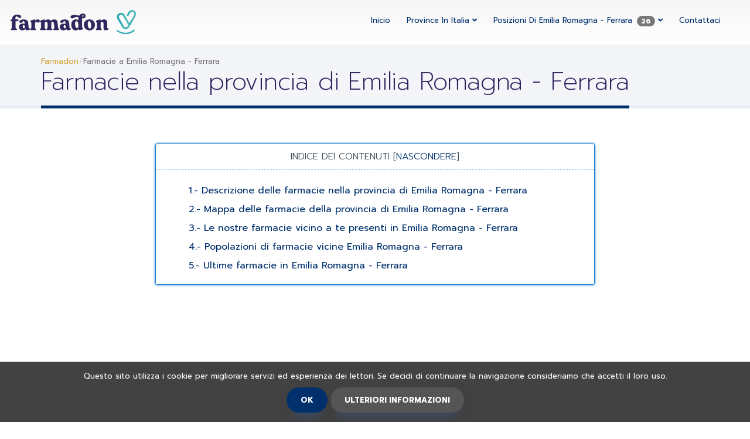

--- FILE ---
content_type: text/html; charset=UTF-8
request_url: https://www.farmadon.it/farmacie-di-turno-della-provincia-di-emilia-romagna-ferrara
body_size: 12472
content:
 <!DOCTYPE html><html xmlns="http://www.w3.org/1999/xhtml" lang="it-it" xml:lang="it-it" class="htmlClas"><head><title>🔎 Farmacie di turno della provincia di Emilia Romagna - Ferrara. Aperto oggi</title><meta name="description" content="Farmacie nella provincia di Emilia Romagna - Ferrara. Noi abbiamo 115 farmacie in Emilia Romagna - Ferrara. Controlla la farmacia di turno aperta oggi e la sua posizione"><meta http-equiv="Content-Type" content="text/html; charset=UTF-8"><meta name="viewport" content="width=device-width,initial-scale=1"><meta http-equiv="content-language" content="it-it"><meta http-equiv="X-UA-Compatible" content="IE=edge,chrome=1"><meta name="robots" content="index, follow"><meta name="googlebot" content="INDEX,FOLLOW,ALL"><link rel="canonical" href="https://www.farmadon.it/farmacie-di-turno-della-provincia-di-emilia-romagna-ferrara"> <link rel="shortcut icon" href="https://www.farmadon.it/src/img/icons/favicon.ico" type="image/x-icon"><link rel="apple-touch-icon" sizes="57x57" href="https://www.farmadon.it/src/img/icons/apple-icon-57x57.png"><link rel="apple-touch-icon" sizes="60x60" href="https://www.farmadon.it/src/img/icons/apple-icon-60x60.png"><link rel="apple-touch-icon" sizes="72x72" href="https://www.farmadon.it/src/img/icons/apple-icon-72x72.png"><link rel="apple-touch-icon" sizes="76x76" href="https://www.farmadon.it/src/img/icons/apple-icon-76x76.png"><link rel="apple-touch-icon" sizes="114x114" href="https://www.farmadon.it/src/img/icons/apple-icon-114x114.png"><link rel="apple-touch-icon" sizes="120x120" href="https://www.farmadon.it/src/img/icons/apple-icon-120x120.png"><link rel="apple-touch-icon" sizes="144x144" href="https://www.farmadon.it/src/img/icons/apple-icon-144x144.png"><link rel="apple-touch-icon" sizes="152x152" href="https://www.farmadon.it/src/img/icons/apple-icon-152x152.png"><link rel="apple-touch-icon" sizes="180x180" href="https://www.farmadon.it/src/img/icons/apple-icon-180x180.png"><link rel="icon" type="image/png" sizes="192x192" href="https://www.farmadon.it/src/img/icons/android-icon-192x192.png"><link rel="icon" type="image/png" sizes="32x32" href="https://www.farmadon.it/src/img/icons/favicon-32x32.png"><link rel="icon" type="image/png" sizes="96x96" href="https://www.farmadon.it/src/img/icons/favicon-96x96.png"><link rel="icon" type="image/png" sizes="16x16" href="https://www.farmadon.it/src/img/icons/favicon-16x16.png"><link rel="manifest" href="https://www.farmadon.it/src/img/icons/manifest.json"><meta name="msapplication-TileColor" content="#ffffff"><meta name="msapplication-TileImage" content="https://www.farmadon.it/src/img/icons/ms-icon-144x144.png"><meta name="theme-color" content="#ffffff"> <!-- Dublin Core --><meta name="language" content="it-it"><meta name="DC.title" content="🔎 Farmacie di turno della provincia di Emilia Romagna - Ferrara. Aperto oggi"><meta name="geo.region" content="IT"><meta name="geo.position" content="44.8378944397;11.6204395294"><meta name="ICBM" content="44.8378944397;11.6204395294"><meta name="distribution" content="global"><meta name="Author" content="🔎 Farmacie in Italia - www.farmadon.it"><meta name="Copyright" content="©www.farmadon.it"><meta name="dc.description" content="Farmacie nella provincia di Emilia Romagna - Ferrara. Noi abbiamo 115 farmacie in Emilia Romagna - Ferrara. Controlla la farmacia di turno aperta oggi e la sua posizione"><meta name="dc.language" content="it-it"><meta name="dc.subject " content="🔎 Farmacie in Italia - www.farmadon.it"><!-- Schema.org markup for Google+ --><meta itemprop="name" content="🔎 Farmacie di turno della provincia di Emilia Romagna - Ferrara. Aperto oggi"><meta itemprop="description" content="Farmacie nella provincia di Emilia Romagna - Ferrara. Noi abbiamo 115 farmacie in Emilia Romagna - Ferrara. Controlla la farmacia di turno aperta oggi e la sua posizione"><meta itemprop="image" content="https://www.farmadon.it/src/img/logo.png"><!-- Twitter Card data --><meta name="twitter:card" content="summary_large_image"><meta name="twitter:title" content="🔎 Farmacie di turno della provincia di Emilia Romagna - Ferrara. Aperto oggi"><meta name="twitter:description" content="Farmacie nella provincia di Emilia Romagna - Ferrara. Noi abbiamo 115 farmacie in Emilia Romagna - Ferrara. Controlla la farmacia di turno aperta oggi e la sua posizione"><meta name="twitter:image" content="https://www.farmadon.it/src/img/logo.png"><!-- Para Facebook y otros --><meta property="og:title" content="🔎 Farmacie di turno della provincia di Emilia Romagna - Ferrara. Aperto oggi"><meta property="og:description" content="Farmacie nella provincia di Emilia Romagna - Ferrara. Noi abbiamo 115 farmacie in Emilia Romagna - Ferrara. Controlla la farmacia di turno aperta oggi e la sua posizione"><meta property="og:url" content="https://www.farmadon.it/farmacie-di-turno-della-provincia-di-emilia-romagna-ferrara"><meta property="og:type" content="website"><meta property="og:site_name" content="Farmadon"><meta property="og:image" content="https://www.farmadon.it/src/img/logo.png"><meta property="place:location:latitude" content="44.8378944397"><meta property="place:location:longitude" content="11.6204395294"><link rel="image_src" href="https://www.farmadon.it/src/img/logo.png"><link rel="stylesheet" href="https://www.farmadon.it/src/theme.min.css"> <!-- Global site tag (gtag.js) - Google Analytics --><script async src="https://www.googletagmanager.com/gtag/js?id=UA-158638220-1" type="803253047502363da794483e-text/javascript"></script><script type="803253047502363da794483e-text/javascript">window.dataLayer = window.dataLayer || [];
  function gtag(){dataLayer.push(arguments);}
  gtag('js', new Date());

  gtag('config', 'UA-158638220-1');</script>
  
  <script async src="//pagead2.googlesyndication.com/pagead/js/adsbygoogle.js" type="803253047502363da794483e-text/javascript"></script><script type="803253047502363da794483e-text/javascript">(adsbygoogle = window.adsbygoogle || []).push({
          google_ad_client: "ca-pub-6994446002961925",
          enable_page_level_ads: true,
		  overlays: {bottom: true}
     });</script> <script type="application/ld+json">{
		"@context":"http://schema.org",
		"@type":"WebSite",
		"@id":"https://www.farmadon.it/",
		"url": "https://www.farmadon.it/",
		"name":"farmadon.it"
	}</script><script type="application/ld+json">{
		"@context":"http:\/\/schema.org",
		"@type":"Organization",
		"url":"https:\/\/www.farmadon.it\/",
		"@id": "https://www.farmadon.it/#organization", 
		"name":"farmadon.it - Farmacie in Italia",
		"logo":"https:\/\/www.farmadon.it\/img\/logo.png",
		"brand" : "farmadon.it - Farmacie in Italia",
		"email" : "info@farmadon.it"
	}</script> </head><body><div class="body">  <header id="header" class="navbar-vets" data-plugin-options='{"stickyEnabled": true, "stickyWithGap": false, "stickyChangeLogoSize": false}'><div class="container-fluid"><div class="d-flex"><div class="logo"><a title="Farmadon" href="https://www.farmadon.it/"><picture><source type="image/webp" srcset="https://www.farmadon.it/src/img/logo.webp" alt="Farmadon logo"><source type="image/jpeg" srcset="https://www.farmadon.it/src/img/logo.png" alt="Farmadon logo"><img title="Farmadon logo" alt="Farmadon logo" src="https://www.farmadon.it/src/img/logo.png"></picture></a></div><button class="btn btn-responsive-nav btn-inverse" data-toggle="collapse" data-target=".nav-main-collapse"><i class="fa fa-bars"></i></button><div class="navbar-collapse nav-main-collapse collapse"><nav class="nav-main mega-menu"><ul class="nav nav-pills nav-main" id="mainMenu"><li><a title="Inicio de farmadon.it" href="https://www.farmadon.it/">Inicio</a></li><li class="dropdown"><a data-toggle="dropdown" class="dropdown-toggle" href="#"> Province in Italia<span class="badge indent0"></span><b class="lightcaret mt-2"></b> <i class="fa fa-angle-down"></i></a><ul class="dropdown-menu"><li class="dropdown-header">Farmacie nelle province più ricercate</li>  <li><a title="Farmacie a Campania - Avellino, Italia" href="https://www.farmadon.it/farmacie-di-turno-della-provincia-di-campania-avellino">Campania - Avellino</a></li>  <li><a title="Farmacie a Veneto - Belluno, Italia" href="https://www.farmadon.it/farmacie-di-turno-della-provincia-di-veneto-belluno">Veneto - Belluno</a></li>  <li><a title="Farmacie a Emilia Romagna - Piacenza, Italia" href="https://www.farmadon.it/farmacie-di-turno-della-provincia-di-emilia-romagna-piacenza">Emilia Romagna - Piacenza</a></li>  <li><a title="Farmacie a Campania - Caserta, Italia" href="https://www.farmadon.it/farmacie-di-turno-della-provincia-di-campania-caserta">Campania - Caserta</a></li>  <li><a title="Farmacie a Liguria - Savona, Italia" href="https://www.farmadon.it/farmacie-di-turno-della-provincia-di-liguria-savona">Liguria - Savona</a></li>  <li><a title="Farmacie a Piemonte - Biella, Italia" href="https://www.farmadon.it/farmacie-di-turno-della-provincia-di-piemonte-biella">Piemonte - Biella</a></li>  <li><a title="Farmacie a Campania - Benevento, Italia" href="https://www.farmadon.it/farmacie-di-turno-della-provincia-di-campania-benevento">Campania - Benevento</a></li>  <li><a title="Farmacie a Calabria - Catanzaro, Italia" href="https://www.farmadon.it/farmacie-di-turno-della-provincia-di-calabria-catanzaro">Calabria - Catanzaro</a></li>  <li><a title="Farmacie a Lombardia - Varese, Italia" href="https://www.farmadon.it/farmacie-di-turno-della-provincia-di-lombardia-varese">Lombardia - Varese</a></li>  <li><a title="Farmacie a Piemonte - Alessandria, Italia" href="https://www.farmadon.it/farmacie-di-turno-della-provincia-di-piemonte-alessandria">Piemonte - Alessandria</a></li>  <li><a title="Farmacie a Puglia - Brindisi, Italia" href="https://www.farmadon.it/farmacie-di-turno-della-provincia-di-puglia-brindisi">Puglia - Brindisi</a></li>  <li><a title="Farmacie in tutte le province d`Italia" href="https://www.farmadon.it/">Ver todas las provincias</a></li></ul></li><li class="dropdown"><a data-toggle="dropdown" class="dropdown-toggle" href="#"> Posizioni di Emilia Romagna - Ferrara <span class="badge indent0">26</span><b class="lightcaret mt-2"></b> <i class="fa fa-angle-down"></i></a><ul class="dropdown-menu posright-0"><li class="dropdown-header">Farmacie più ricercate nella provincia di Emilia Romagna - Ferrara</li>  <li><a title="Farmacie a Poggio Renatico (Emilia Romagna - Ferrara)" href="https://www.farmadon.it/farmacie-di-turno-a-poggio-renatico">Poggio Renatico</a></li>  <li><a title="Farmacie a Mesola (Emilia Romagna - Ferrara)" href="https://www.farmadon.it/farmacie-di-turno-a-mesola">Mesola</a></li>  <li><a title="Farmacie a Massa Fiscaglia (Emilia Romagna - Ferrara)" href="https://www.farmadon.it/farmacie-di-turno-a-massa-fiscaglia">Massa Fiscaglia</a></li>  <li><a title="Farmacie a Comacchio (Emilia Romagna - Ferrara)" href="https://www.farmadon.it/farmacie-di-turno-a-comacchio">Comacchio</a></li>  <li><a title="Farmacie a Migliaro (Emilia Romagna - Ferrara)" href="https://www.farmadon.it/farmacie-di-turno-a-migliaro">Migliaro</a></li>  <li><a title="Farmacie a Codigoro (Emilia Romagna - Ferrara)" href="https://www.farmadon.it/farmacie-di-turno-a-codigoro">Codigoro</a></li>  <li><a title="Farmacie a Argenta (Emilia Romagna - Ferrara)" href="https://www.farmadon.it/farmacie-di-turno-a-argenta">Argenta</a></li>  <li><a title="Farmacie a Ostellato (Emilia Romagna - Ferrara)" href="https://www.farmadon.it/farmacie-di-turno-a-ostellato">Ostellato</a></li>  <li><a title="Farmacie a Tresigallo (Emilia Romagna - Ferrara)" href="https://www.farmadon.it/farmacie-di-turno-a-tresigallo">Tresigallo</a></li>  <li><a title="Farmacie a Lagosanto (Emilia Romagna - Ferrara)" href="https://www.farmadon.it/farmacie-di-turno-a-lagosanto">Lagosanto</a></li>  <li><a title="Farmacie a Portomaggiore (Emilia Romagna - Ferrara)" href="https://www.farmadon.it/farmacie-di-turno-a-portomaggiore">Portomaggiore</a></li>  <li><a title="Vedi tutte le località Emilia Romagna - Ferrara, Italia" href="https://www.farmadon.it/farmacie-di-turno-della-provincia-di-emilia-romagna-ferrara">Tutte le città di Emilia Romagna - Ferrara </a></li></ul></li><li><a title="Contatto con farmadon.it" href="https://www.farmadon.it/contatto">Contattaci</a></li></ul></nav><ul class="social-icons"></ul><div class="metro-modal" style=""></div></div></div></div></header> <div role="main" class="main"> <section class="page-top"><div class="container"><div class="row"><div class="col-md-12"><ul class="breadcrumb" itemscope itemtype="http://schema.org/BreadcrumbList"><li itemprop="itemListElement" itemscope itemtype="http://schema.org/ListItem"><a itemprop="item" title="Farmadon" href="https://www.farmadon.it/"><span itemprop="name">Farmadon</span><meta itemprop="position" content="1"></a></li><li title="Farmacie nella provincia di  Emilia Romagna - Ferrara, Italia" class="active">Farmacie a Emilia Romagna - Ferrara</li></ul></div></div><div class="row"><div class="col-md-12"><h1>Farmacie nella provincia di  Emilia Romagna - Ferrara</h1></div></div></div></section> <!-- ANUNCIO --><div class="container"><div class="row justify-content-md-center"><div class="col-xs-12 col-md-8 col-md-offset-2"><div id="toc_container" class="no_bullets"><p class="toc_title">Indice dei contenuti <span class="toc_toggle">[<a id="showhide" href="#">Nascondere</a>]</span></p><ul class="toc_list"><li><a href="#descripcion" class="scrollLink"><span class="toc_number toc_depth_1">1.- </span>Descrizione delle farmacie nella provincia di Emilia Romagna - Ferrara</a></li><li><a href="#googlemaps" class="scrollLink"><span class="toc_number toc_depth_1">2.- </span>Mappa delle farmacie della provincia di Emilia Romagna - Ferrara</a></li><li><a href="#cercadeti" class="scrollLink"><span class="toc_number toc_depth_1">3.- </span>Le nostre farmacie vicino a te presenti in Emilia Romagna - Ferrara</a></li><li><a href="#poblacioncon" class="scrollLink"><span class="toc_number toc_depth_1">4.- </span>Popolazioni di farmacie vicine Emilia Romagna - Ferrara</a></li><li><a href="#ultimasincorpo" class="scrollLink"><span class="toc_number toc_depth_1">5.- </span>Ultime farmacie in Emilia Romagna - Ferrara</a></li></ul></div></div></div><hr class="tall"></div><div class="container"><div class="row center" id="descripcion"><h2 class="featured lead"><strong>Farmacie a Emilia Romagna - Ferrara</strong></h2><p class="lead"> Trova <strong> farmacie nelle vicinanze </strong> nella provincia di Emilia Romagna - Ferrara. Sulla nostra pagina abbiamo un totale di 115 farmacie nella provincia di Emilia Romagna - Ferrara.</p><p class="lead"> Se stai cercando <strong> farmacie aperte oggi </strong> nella provincia di Emilia Romagna - Ferrara, qui troverai l`indirizzo, il numero di telefono e gli <strong> orari di apertura </strong> delle <strong> farmacie più vicine a me </strong>. </p><p class="lead"> Cerca sulla nostra mappa la posizione di tutte le farmacie nella provincia di Emilia Romagna - Ferrara rapidamente e facilmente </p><p class="lead"> Controlla <strong> programma farmacie </strong> nella provincia di Emilia Romagna - Ferrara. Alcune delle nostre <strong> farmacie aperte </strong> anche di domenica o sabato pomeriggio, se hai domande ti consigliamo di contattarci per assicurarti che le farmacie in qualsiasi città della provincia di Emilia Romagna - Ferrara è <strong> aperto domenica </strong>. Attraverso la nostra pagina puoi controllare le <strong> farmacie aperte la domenica </strong> nella provincia di Emilia Romagna - Ferrara.</p><p class="lead"> Nella stragrande maggioranza delle <strong> farmacie </strong> nella provincia di Emilia Romagna - Ferrara se puede realizar recargas de abonos de autobús o tarjetas telefónicas. Además en muchos de ellos se venden sellos o certificados médicos. </p><p class="lead"> Se non riesci a trovare le <strong> farmacie oggi aperto </strong> che stai cercando nella provincia di Emilia Romagna - Ferrara, puoi trovare una farmacia in altre province e città vicine attraverso la directory. </p><p class="lead">  Noi abbiamo  115 farmacie nella provincia di Emilia Romagna - Ferrara.  <p></p><p class="lead"> Se non riesci a trovare le <strong> farmacie </strong> che stai cercando nella provincia di  <strong>Emilia Romagna - Ferrara</strong>, puoi cercarla in altre province e località vicine attraverso l`indice. </p></div><hr class="tall"></div><div class="container"><div class="row"><div id="googlemaps" class="google-map"></div></div></div><div class="container"><div class="row"><div class="cpadding1 center"><!-- ANUNCIO --></div></div></div><hr class="tall"><div class="post-block post-share center"><h3><i class="fa fa-share"></i> CONDIVIDI QUESTE FARMACIE</h3><div id="share"></div></div>  <section class="padding-regular bg-porcelain" id="cercadeti"><div class="container"><div class="row" id="team"><div class="col-md-12"><h2 data-appear-animation="fadeInLeft" class="appear-animation fadeInLeft appear-animation-visible center title-regular"><div class="circle-icon"><i class="fa fa-medkit"></i></div> Le nostre <strong> farmacie aperte oggi vicino a te </strong> sono presenti in <strong>Emilia Romagna - Ferrara</strong></h2><div class="row"><ul class="team-list">  <li class="col-md-3 col-sm-6 col-xs-12"><div class="team-item thumbnail"><a title="La farmacia aperta oggi a Romea - Dr.A Roberta Pasqualini di Comacchio nella provincia di Emilia Romagna - Ferrara" href="https://www.farmadon.it/farmacia-di-turno-a-comacchio/romea-dr-a-roberta-pasqualini" class="thumb-info team"><picture><source srcset="https://www.farmadon.it/src/img/logos/no_disponible300x300.webp" type="image/webp"><source srcset="https://www.farmadon.it/src/img/logos/no_disponible300x300.jpg" type="image/jpeg"><img title="La farmacia aperta oggi a Romea - Dr.A Roberta Pasqualini di Comacchio nella provincia di Emilia Romagna - Ferrara" alt="La farmacia aperta oggi a Romea - Dr.A Roberta Pasqualini di Comacchio nella provincia di Emilia Romagna - Ferrara" src="https://www.farmadon.it/src/img/logos/no_disponible300x300.jpg"></picture><span class="thumb-info-title"><span class="thumb-info-inner">Romea - Dr.A Roberta Pasqualini</span><span class="thumb-info-type">Comacchio (Emilia Romagna - Ferrara)</span></span></a></div></li>  <li class="col-md-3 col-sm-6 col-xs-12"><div class="team-item thumbnail"><a title="La farmacia aperta oggi a Minghini - Dr.A Mirella Minghini di Argenta nella provincia di Emilia Romagna - Ferrara" href="https://www.farmadon.it/farmacia-di-turno-a-argenta/minghini-dr-a-mirella-minghini" class="thumb-info team"><picture><source srcset="https://www.farmadon.it/src/img/logos/no_disponible300x300.webp" type="image/webp"><source srcset="https://www.farmadon.it/src/img/logos/no_disponible300x300.jpg" type="image/jpeg"><img title="La farmacia aperta oggi a Minghini - Dr.A Mirella Minghini di Argenta nella provincia di Emilia Romagna - Ferrara" alt="La farmacia aperta oggi a Minghini - Dr.A Mirella Minghini di Argenta nella provincia di Emilia Romagna - Ferrara" src="https://www.farmadon.it/src/img/logos/no_disponible300x300.jpg"></picture><span class="thumb-info-title"><span class="thumb-info-inner">Minghini - Dr.A Mirella Minghini</span><span class="thumb-info-type">Argenta (Emilia Romagna - Ferrara)</span></span></a></div></li>  <li class="col-md-3 col-sm-6 col-xs-12"><div class="team-item thumbnail"><a title="La farmacia aperta oggi a Cacciari Dr. Lorenzo di Ferrara nella provincia di Emilia Romagna - Ferrara" href="https://www.farmadon.it/farmacia-di-turno-a-ferrara/cacciari-dr-lorenzo" class="thumb-info team"><picture><source srcset="https://www.farmadon.it/src/img/logos/no_disponible300x300.webp" type="image/webp"><source srcset="https://www.farmadon.it/src/img/logos/no_disponible300x300.jpg" type="image/jpeg"><img title="La farmacia aperta oggi a Cacciari Dr. Lorenzo di Ferrara nella provincia di Emilia Romagna - Ferrara" alt="La farmacia aperta oggi a Cacciari Dr. Lorenzo di Ferrara nella provincia di Emilia Romagna - Ferrara" src="https://www.farmadon.it/src/img/logos/no_disponible300x300.jpg"></picture><span class="thumb-info-title"><span class="thumb-info-inner">Cacciari Dr. Lorenzo</span><span class="thumb-info-type">Ferrara (Emilia Romagna - Ferrara)</span></span></a></div></li>  <li class="col-md-3 col-sm-6 col-xs-12"><div class="team-item thumbnail"><a title="La farmacia aperta oggi a Filippo Dr. Lucio di Poggio Renatico nella provincia di Emilia Romagna - Ferrara" href="https://www.farmadon.it/farmacia-di-turno-a-poggio-renatico/filippo-dr-lucio" class="thumb-info team"><picture><source srcset="https://www.farmadon.it/src/img/logos/no_disponible300x300.webp" type="image/webp"><source srcset="https://www.farmadon.it/src/img/logos/no_disponible300x300.jpg" type="image/jpeg"><img title="La farmacia aperta oggi a Filippo Dr. Lucio di Poggio Renatico nella provincia di Emilia Romagna - Ferrara" alt="La farmacia aperta oggi a Filippo Dr. Lucio di Poggio Renatico nella provincia di Emilia Romagna - Ferrara" src="https://www.farmadon.it/src/img/logos/no_disponible300x300.jpg"></picture><span class="thumb-info-title"><span class="thumb-info-inner">Filippo Dr. Lucio</span><span class="thumb-info-type">Poggio Renatico (Emilia Romagna - Ferrara)</span></span></a></div></li>  <li class="col-md-3 col-sm-6 col-xs-12"><div class="team-item thumbnail"><a title="La farmacia aperta oggi a Lido - Dr.A Stefania Sarto di Comacchio nella provincia di Emilia Romagna - Ferrara" href="https://www.farmadon.it/farmacia-di-turno-a-comacchio/lido-dr-a-stefania-sarto" class="thumb-info team"><picture><source srcset="https://www.farmadon.it/src/img/logos/no_disponible300x300.webp" type="image/webp"><source srcset="https://www.farmadon.it/src/img/logos/no_disponible300x300.jpg" type="image/jpeg"><img title="La farmacia aperta oggi a Lido - Dr.A Stefania Sarto di Comacchio nella provincia di Emilia Romagna - Ferrara" alt="La farmacia aperta oggi a Lido - Dr.A Stefania Sarto di Comacchio nella provincia di Emilia Romagna - Ferrara" src="https://www.farmadon.it/src/img/logos/no_disponible300x300.jpg"></picture><span class="thumb-info-title"><span class="thumb-info-inner">Lido - Dr.A Stefania Sarto</span><span class="thumb-info-type">Comacchio (Emilia Romagna - Ferrara)</span></span></a></div></li>  <li class="col-md-3 col-sm-6 col-xs-12"><div class="team-item thumbnail"><a title="La farmacia aperta oggi a Amato - Dr.A Giovanna Amato di Ferrara nella provincia di Emilia Romagna - Ferrara" href="https://www.farmadon.it/farmacia-di-turno-a-ferrara/amato-dr-a-giovanna-amato" class="thumb-info team"><picture><source srcset="https://www.farmadon.it/src/img/logos/no_disponible300x300.webp" type="image/webp"><source srcset="https://www.farmadon.it/src/img/logos/no_disponible300x300.jpg" type="image/jpeg"><img title="La farmacia aperta oggi a Amato - Dr.A Giovanna Amato di Ferrara nella provincia di Emilia Romagna - Ferrara" alt="La farmacia aperta oggi a Amato - Dr.A Giovanna Amato di Ferrara nella provincia di Emilia Romagna - Ferrara" src="https://www.farmadon.it/src/img/logos/no_disponible300x300.jpg"></picture><span class="thumb-info-title"><span class="thumb-info-inner">Amato - Dr.A Giovanna Amato</span><span class="thumb-info-type">Ferrara (Emilia Romagna - Ferrara)</span></span></a></div></li>  <li class="col-md-3 col-sm-6 col-xs-12"><div class="team-item thumbnail"><a title="La farmacia aperta oggi a Rescazzi Dr. Alessandro di Lagosanto nella provincia di Emilia Romagna - Ferrara" href="https://www.farmadon.it/farmacia-di-turno-a-lagosanto/rescazzi-dr-alessandro" class="thumb-info team"><picture><source srcset="https://www.farmadon.it/src/img/logos/no_disponible300x300.webp" type="image/webp"><source srcset="https://www.farmadon.it/src/img/logos/no_disponible300x300.jpg" type="image/jpeg"><img title="La farmacia aperta oggi a Rescazzi Dr. Alessandro di Lagosanto nella provincia di Emilia Romagna - Ferrara" alt="La farmacia aperta oggi a Rescazzi Dr. Alessandro di Lagosanto nella provincia di Emilia Romagna - Ferrara" src="https://www.farmadon.it/src/img/logos/no_disponible300x300.jpg"></picture><span class="thumb-info-title"><span class="thumb-info-inner">Rescazzi Dr. Alessandro</span><span class="thumb-info-type">Lagosanto (Emilia Romagna - Ferrara)</span></span></a></div></li>  <li class="col-md-3 col-sm-6 col-xs-12"><div class="team-item thumbnail"><a title="La farmacia aperta oggi a Pasi Dr. Michele di Copparo nella provincia di Emilia Romagna - Ferrara" href="https://www.farmadon.it/farmacia-di-turno-a-copparo/pasi-dr-michele" class="thumb-info team"><picture><source srcset="https://www.farmadon.it/src/img/logos/no_disponible300x300.webp" type="image/webp"><source srcset="https://www.farmadon.it/src/img/logos/no_disponible300x300.jpg" type="image/jpeg"><img title="La farmacia aperta oggi a Pasi Dr. Michele di Copparo nella provincia di Emilia Romagna - Ferrara" alt="La farmacia aperta oggi a Pasi Dr. Michele di Copparo nella provincia di Emilia Romagna - Ferrara" src="https://www.farmadon.it/src/img/logos/no_disponible300x300.jpg"></picture><span class="thumb-info-title"><span class="thumb-info-inner">Pasi Dr. Michele</span><span class="thumb-info-type">Copparo (Emilia Romagna - Ferrara)</span></span></a></div></li>  </ul></div></div></div></div></section>  <section class="limiter-content padding-large__top" id="poblacioncon"><div class="limiter-content__inner"><div class="container"><div class="row"><div class="cpadding1"><span class="icon-location"></span><h2 class="center title-regular"><div class="circle-icon"><i class="fa fa-map-marker"></i></div> Popolazioni con <strong> farmacie di turno aperte vicine a </strong> di  <strong>Emilia Romagna - Ferrara</strong></h2><div class="clearfix"></div></div><div class="row">  <div class="col-md-6"><div class="cpadding1 country__list center"><a class="item-country__item" title="Farmacia di turno a Argenta (Emilia Romagna - Ferrara)" href="https://www.farmadon.it/farmacie-di-turno-a-argenta"><b>Farmacia di turno a<span>Argenta</span></b></a><br></div></div>  <div class="col-md-6"><div class="cpadding1 country__list center"><a class="item-country__item" title="Farmacia di turno a Berra (Emilia Romagna - Ferrara)" href="https://www.farmadon.it/farmacie-di-turno-a-berra"><b>Farmacia di turno a<span>Berra</span></b></a><br></div></div>  <div class="col-md-6"><div class="cpadding1 country__list center"><a class="item-country__item" title="Farmacia di turno a Bondeno (Emilia Romagna - Ferrara)" href="https://www.farmadon.it/farmacie-di-turno-a-bondeno"><b>Farmacia di turno a<span>Bondeno</span></b></a><br></div></div>  <div class="col-md-6"><div class="cpadding1 country__list center"><a class="item-country__item" title="Farmacia di turno a Cento (Emilia Romagna - Ferrara)" href="https://www.farmadon.it/farmacie-di-turno-a-cento"><b>Farmacia di turno a<span>Cento</span></b></a><br></div></div>  <div class="col-md-6"><div class="cpadding1 country__list center"><a class="item-country__item" title="Farmacia di turno a Codigoro (Emilia Romagna - Ferrara)" href="https://www.farmadon.it/farmacie-di-turno-a-codigoro"><b>Farmacia di turno a<span>Codigoro</span></b></a><br></div></div>  <div class="col-md-6"><div class="cpadding1 country__list center"><a class="item-country__item" title="Farmacia di turno a Comacchio (Emilia Romagna - Ferrara)" href="https://www.farmadon.it/farmacie-di-turno-a-comacchio"><b>Farmacia di turno a<span>Comacchio</span></b></a><br></div></div>  <div class="col-md-6"><div class="cpadding1 country__list center"><a class="item-country__item" title="Farmacia di turno a Copparo (Emilia Romagna - Ferrara)" href="https://www.farmadon.it/farmacie-di-turno-a-copparo"><b>Farmacia di turno a<span>Copparo</span></b></a><br></div></div>  <div class="col-md-6"><div class="cpadding1 country__list center"><a class="item-country__item" title="Farmacia di turno a Ferrara (Emilia Romagna - Ferrara)" href="https://www.farmadon.it/farmacie-di-turno-a-ferrara"><b>Farmacia di turno a<span>Ferrara</span></b></a><br></div></div>  <div class="col-md-6"><div class="cpadding1 country__list center"><a class="item-country__item" title="Farmacia di turno a Formignana (Emilia Romagna - Ferrara)" href="https://www.farmadon.it/farmacie-di-turno-a-formignana"><b>Farmacia di turno a<span>Formignana</span></b></a><br></div></div>  <div class="col-md-6"><div class="cpadding1 country__list center"><a class="item-country__item" title="Farmacia di turno a Goro (Emilia Romagna - Ferrara)" href="https://www.farmadon.it/farmacie-di-turno-a-goro"><b>Farmacia di turno a<span>Goro</span></b></a><br></div></div>  <div class="col-md-6"><div class="cpadding1 country__list center"><a class="item-country__item" title="Farmacia di turno a Jolanda di Savoia (Emilia Romagna - Ferrara)" href="https://www.farmadon.it/farmacie-di-turno-a-jolanda-di-savoia"><b>Farmacia di turno a<span>Jolanda di Savoia</span></b></a><br></div></div>  <div class="col-md-6"><div class="cpadding1 country__list center"><a class="item-country__item" title="Farmacia di turno a Lagosanto (Emilia Romagna - Ferrara)" href="https://www.farmadon.it/farmacie-di-turno-a-lagosanto"><b>Farmacia di turno a<span>Lagosanto</span></b></a><br></div></div>  <div class="col-md-6"><div class="cpadding1 country__list center"><a class="item-country__item" title="Farmacia di turno a Masi Torello (Emilia Romagna - Ferrara)" href="https://www.farmadon.it/farmacie-di-turno-a-masi-torello"><b>Farmacia di turno a<span>Masi Torello</span></b></a><br></div></div>  <div class="col-md-6"><div class="cpadding1 country__list center"><a class="item-country__item" title="Farmacia di turno a Massa Fiscaglia (Emilia Romagna - Ferrara)" href="https://www.farmadon.it/farmacie-di-turno-a-massa-fiscaglia"><b>Farmacia di turno a<span>Massa Fiscaglia</span></b></a><br></div></div>  <div class="col-md-6"><div class="cpadding1 country__list center"><a class="item-country__item" title="Farmacia di turno a Mesola (Emilia Romagna - Ferrara)" href="https://www.farmadon.it/farmacie-di-turno-a-mesola"><b>Farmacia di turno a<span>Mesola</span></b></a><br></div></div>  <div class="col-md-6"><div class="cpadding1 country__list center"><a class="item-country__item" title="Farmacia di turno a Migliarino (Emilia Romagna - Ferrara)" href="https://www.farmadon.it/farmacie-di-turno-a-migliarino"><b>Farmacia di turno a<span>Migliarino</span></b></a><br></div></div>  <div class="col-md-6"><div class="cpadding1 country__list center"><a class="item-country__item" title="Farmacia di turno a Migliaro (Emilia Romagna - Ferrara)" href="https://www.farmadon.it/farmacie-di-turno-a-migliaro"><b>Farmacia di turno a<span>Migliaro</span></b></a><br></div></div>  <div class="col-md-6"><div class="cpadding1 country__list center"><a class="item-country__item" title="Farmacia di turno a Mirabello (Emilia Romagna - Ferrara)" href="https://www.farmadon.it/farmacie-di-turno-a-mirabello"><b>Farmacia di turno a<span>Mirabello</span></b></a><br></div></div>  <div class="col-md-6"><div class="cpadding1 country__list center"><a class="item-country__item" title="Farmacia di turno a Ostellato (Emilia Romagna - Ferrara)" href="https://www.farmadon.it/farmacie-di-turno-a-ostellato"><b>Farmacia di turno a<span>Ostellato</span></b></a><br></div></div>  <div class="col-md-6"><div class="cpadding1 country__list center"><a class="item-country__item" title="Farmacia di turno a Poggio Renatico (Emilia Romagna - Ferrara)" href="https://www.farmadon.it/farmacie-di-turno-a-poggio-renatico"><b>Farmacia di turno a<span>Poggio Renatico</span></b></a><br></div></div>  <div class="col-md-6"><div class="cpadding1 country__list center"><a class="item-country__item" title="Farmacia di turno a Portomaggiore (Emilia Romagna - Ferrara)" href="https://www.farmadon.it/farmacie-di-turno-a-portomaggiore"><b>Farmacia di turno a<span>Portomaggiore</span></b></a><br></div></div>  <div class="col-md-6"><div class="cpadding1 country__list center"><a class="item-country__item" title="Farmacia di turno a Ro (Emilia Romagna - Ferrara)" href="https://www.farmadon.it/farmacie-di-turno-a-ro"><b>Farmacia di turno a<span>Ro</span></b></a><br></div></div>  <div class="col-md-6"><div class="cpadding1 country__list center"><a class="item-country__item" title="Farmacia di turno a Sant´Agostino (Emilia Romagna - Ferrara)" href="https://www.farmadon.it/farmacie-di-turno-a-santagostino"><b>Farmacia di turno a<span>Sant´Agostino</span></b></a><br></div></div>  <div class="col-md-6"><div class="cpadding1 country__list center"><a class="item-country__item" title="Farmacia di turno a Tresigallo (Emilia Romagna - Ferrara)" href="https://www.farmadon.it/farmacie-di-turno-a-tresigallo"><b>Farmacia di turno a<span>Tresigallo</span></b></a><br></div></div>  <div class="col-md-6"><div class="cpadding1 country__list center"><a class="item-country__item" title="Farmacia di turno a Vigarano Mainarda (Emilia Romagna - Ferrara)" href="https://www.farmadon.it/farmacie-di-turno-a-vigarano-mainarda"><b>Farmacia di turno a<span>Vigarano Mainarda</span></b></a><br></div></div>  <div class="col-md-6"><div class="cpadding1 country__list center"><a class="item-country__item" title="Farmacia di turno a Voghiera (Emilia Romagna - Ferrara)" href="https://www.farmadon.it/farmacie-di-turno-a-voghiera"><b>Farmacia di turno a<span>Voghiera</span></b></a><br></div></div>  </div></div></div></div><a class="plus-content plus-content__tigger" href="#"><span class="cross-icon"><span class="sr-only">More...</span></span></a></section><div class="container"><div class="row"><hr class="tall"></div></div><div class="container"><div class="row"><div class="cpadding1 center"><!-- ANUNCIO --></div></div></div>   <section class="padding-regular bg-porcelain" id="ultimasincorpo"><div class="container"><div class="row" id="team"><div class="col-md-12"><h2 data-appear-animation="fadeInLeft" class="appear-animation fadeInLeft appear-animation-visible center title-regular"><div class="circle-icon"><i class="fa fa-medkit"></i></div> Ultime <strong> farmacie </strong> in <strong>Emilia Romagna - Ferrara</strong></h2><div class="row"><ul class="team-list">  <li class="col-md-3 col-sm-6 col-xs-12"><div class="team-item thumbnail"><a title="La farmacia aperta oggi a  Dispensario Galavotti - Dr.A Federica Gennari in Bondeno nella provincia di Emilia Romagna - Ferrara" href="https://www.farmadon.it/farmacia-di-turno-a-bondeno/dispensario-galavotti-dr-a-federica-gennari" class="thumb-info team"><picture><source srcset="https://www.farmadon.it/src/img/logos/no_disponible300x300.webp" type="image/webp"><source srcset="https://www.farmadon.it/src/img/logos/no_disponible300x300.jpg" type="image/jpeg"><img title="La farmacia aperta oggi a  Dispensario Galavotti - Dr.A Federica Gennari in Bondeno nella provincia di Emilia Romagna - Ferrara" alt="La farmacia aperta oggi a  Dispensario Galavotti - Dr.A Federica Gennari in Bondeno nella provincia di Emilia Romagna - Ferrara" src="https://www.farmadon.it/src/img/logos/no_disponible300x300.jpg"></picture><span class="thumb-info-title"><span class="thumb-info-inner">Dispensario Galavotti - Dr.A Federica Gennari</span><span class="thumb-info-type">Bondeno (Emilia Romagna - Ferrara)</span></span></a></div></li>  <li class="col-md-3 col-sm-6 col-xs-12"><div class="team-item thumbnail"><a title="La farmacia aperta oggi a  Annunziata - Dr. Houmani Akram in Portomaggiore nella provincia di Emilia Romagna - Ferrara" href="https://www.farmadon.it/farmacia-di-turno-a-portomaggiore/annunziata-dr-houmani-akram" class="thumb-info team"><picture><source srcset="https://www.farmadon.it/src/img/logos/no_disponible300x300.webp" type="image/webp"><source srcset="https://www.farmadon.it/src/img/logos/no_disponible300x300.jpg" type="image/jpeg"><img title="La farmacia aperta oggi a  Annunziata - Dr. Houmani Akram in Portomaggiore nella provincia di Emilia Romagna - Ferrara" alt="La farmacia aperta oggi a  Annunziata - Dr. Houmani Akram in Portomaggiore nella provincia di Emilia Romagna - Ferrara" src="https://www.farmadon.it/src/img/logos/no_disponible300x300.jpg"></picture><span class="thumb-info-title"><span class="thumb-info-inner">Annunziata - Dr. Houmani Akram</span><span class="thumb-info-type">Portomaggiore (Emilia Romagna - Ferrara)</span></span></a></div></li>  <li class="col-md-3 col-sm-6 col-xs-12"><div class="team-item thumbnail"><a title="La farmacia aperta oggi a  Santa Rita - Dr.I Giovanni E Valentina Lodo in Codigoro nella provincia di Emilia Romagna - Ferrara" href="https://www.farmadon.it/farmacia-di-turno-a-codigoro/santa-rita-dr-i-giovanni-e-valentina-lodo" class="thumb-info team"><picture><source srcset="https://www.farmadon.it/src/img/logos/no_disponible300x300.webp" type="image/webp"><source srcset="https://www.farmadon.it/src/img/logos/no_disponible300x300.jpg" type="image/jpeg"><img title="La farmacia aperta oggi a  Santa Rita - Dr.I Giovanni E Valentina Lodo in Codigoro nella provincia di Emilia Romagna - Ferrara" alt="La farmacia aperta oggi a  Santa Rita - Dr.I Giovanni E Valentina Lodo in Codigoro nella provincia di Emilia Romagna - Ferrara" src="https://www.farmadon.it/src/img/logos/no_disponible300x300.jpg"></picture><span class="thumb-info-title"><span class="thumb-info-inner">Santa Rita - Dr.I Giovanni E Valentina Lodo</span><span class="thumb-info-type">Codigoro (Emilia Romagna - Ferrara)</span></span></a></div></li>  <li class="col-md-3 col-sm-6 col-xs-12"><div class="team-item thumbnail"><a title="La farmacia aperta oggi a  Malborghetto - Dr.A Maria Luisa Pasquali in Ferrara nella provincia di Emilia Romagna - Ferrara" href="https://www.farmadon.it/farmacia-di-turno-a-ferrara/malborghetto-dr-a-maria-luisa-pasquali" class="thumb-info team"><picture><source srcset="https://www.farmadon.it/src/img/logos/no_disponible300x300.webp" type="image/webp"><source srcset="https://www.farmadon.it/src/img/logos/no_disponible300x300.jpg" type="image/jpeg"><img title="La farmacia aperta oggi a  Malborghetto - Dr.A Maria Luisa Pasquali in Ferrara nella provincia di Emilia Romagna - Ferrara" alt="La farmacia aperta oggi a  Malborghetto - Dr.A Maria Luisa Pasquali in Ferrara nella provincia di Emilia Romagna - Ferrara" src="https://www.farmadon.it/src/img/logos/no_disponible300x300.jpg"></picture><span class="thumb-info-title"><span class="thumb-info-inner">Malborghetto - Dr.A Maria Luisa Pasquali</span><span class="thumb-info-type">Ferrara (Emilia Romagna - Ferrara)</span></span></a></div></li>  </ul></div></div></div></div></section>  </div> <footer id="footer"><div class="container"><div class="row"><div class="col-md-3"><div class="brand-footer"><span class="off">www.farmadon.it - Emilia Romagna - Ferrara</span></div><p class="footer-intro"><small>Farmacie a Emilia Romagna - Ferrara</small></p></div><div class="col-md-3"><div class="footer__inner"><h3>www.farmadon.it</h3><ul class="nav-footer contact"><li><a title="Inserisci le tue farmacie di turno" href="https://www.farmadon.it/contatto">Inserisci la tua farmacia di turno nella nostra directory GRATUITAMENTE</a></li><li><a title="Controlla la nostra politica sui cookie" href="https://www.farmadon.it/cookies">Politica sui cookie</a></li><li><a title="Controlla i nostri termini di utilizzo" href="https://www.farmadon.it/condizioni-duso">Condizioni d`uso</a></li><li><a title="Controlla la nostra politica sulla privacy" href="https://www.farmadon.it/politica-sulla-privacy">Politica sulla privacy</a></li><li><a title="Controlla le nostre informazioni legali" href="https://www.farmadon.it/informazioni-legali">Informazioni legali</a></li></ul></div></div><div class="col-md-3"><div class="footer__inner"><h4>Contattaci</h4><ul class="contact"><li><a title="Inviaci i tuoi suggerimenti o commenti" href="/cdn-cgi/l/email-protection#dbb2b5bdb49bbdbaa9b6babfb4b5f5b2af">Inviaci i tuoi suggerimenti o commenti</a></li><li><a title="Contatto con farmadon.it" href="https://www.farmadon.it/contatto">Contattaci</a></li></ul></div></div><div class="col-md-3"><div class="footer__inner"><div class="social-icons social-icons__md-right"></div></div></div></div></div><div class="footer-copyright"><div class="container"><div class="row"><div class="col-md-12 text-center"><p>© Copyright 2023. Tutti i diritti riservati.</p></div></div></div></div></footer> </div> <div id="barracookies"><div class="in-barracookies"><span>Questo sito utilizza i cookie per migliorare servizi ed esperienza dei lettori. Se decidi di continuare la navigazione consideriamo che accetti il loro uso.</span><a title="Accetta la cookie policy" href="javascript:void(0);" onclick="if (!window.__cfRLUnblockHandlers) return false; PonerCookie();" class="a-barracookies" data-cf-modified-803253047502363da794483e-=""><b>OK</b></a> <a target="_blank" title="Politica sui cookie" href="https://www.farmadon.it/cookies" class="a-barracookies"><b>Ulteriori informazioni</b></a></div></div>  <script data-cfasync="false" src="/cdn-cgi/scripts/5c5dd728/cloudflare-static/email-decode.min.js"></script><script src="https://www.farmadon.it/src/paises_js.js" type="803253047502363da794483e-text/javascript"></script>  <script type="803253047502363da794483e-text/javascript">var map = L.map('googlemaps').setView([44.8378944397, 11.6204395294], 8);

			L.tileLayer('https://{s}.tile.openstreetmap.org/{z}/{x}/{y}.png', {
				attribution: '&copy; <a href="https://www.openstreetmap.org/copyright">OpenStreetMap</a> contributors'
			}).addTo(map);
			
			var markers = L.markerClusterGroup();
			var marker;
			myIcon = L.icon( {
				iconUrl : 'https://www.farmadon.it/src/img/icons/farmacia.png',
				iconSize:     [50, 50],
				shadowSize:   [50, 64],
				iconAnchor:   [20, 30],
				shadowAnchor: [4, 62],
				popupAnchor:  [-3, -76]
			});  var customPopup = '<div id="iw-container">' +
								    '<div class="iw-title">Dispensario Galavotti - Dr.A Federica Gennari</div>' +
										'<div class="iw-content">' +
											'<div class="get-started">' + 
												'<a href="https://www.farmadon.it/farmacia-di-turno-a-bondeno/dispensario-galavotti-dr-a-federica-gennari" class="btn btn-primary center-block">Ulteriori informazioni</a>' +
											'</div>' +
										'</div>' +	
										'<div class="iw-bottom-gradient"></div>' +
									'</div>';
					
					marker = L.marker(L.latLng(44.9144935608, 11.2974367142), {icon: myIcon}).bindPopup(customPopup);
					
					markers.addLayer(marker);  var customPopup = '<div id="iw-container">' +
								    '<div class="iw-title">Annunziata - Dr. Houmani Akram</div>' +
										'<div class="iw-content">' +
											'<div class="get-started">' + 
												'<a href="https://www.farmadon.it/farmacia-di-turno-a-portomaggiore/annunziata-dr-houmani-akram" class="btn btn-primary center-block">Ulteriori informazioni</a>' +
											'</div>' +
										'</div>' +	
										'<div class="iw-bottom-gradient"></div>' +
									'</div>';
					
					marker = L.marker(L.latLng(44.7255096436, 11.8283901215), {icon: myIcon}).bindPopup(customPopup);
					
					markers.addLayer(marker);  var customPopup = '<div id="iw-container">' +
								    '<div class="iw-title">Santa Rita - Dr.I Giovanni E Valentina Lodo</div>' +
										'<div class="iw-content">' +
											'<div class="get-started">' + 
												'<a href="https://www.farmadon.it/farmacia-di-turno-a-codigoro/santa-rita-dr-i-giovanni-e-valentina-lodo" class="btn btn-primary center-block">Ulteriori informazioni</a>' +
											'</div>' +
										'</div>' +	
										'<div class="iw-bottom-gradient"></div>' +
									'</div>';
					
					marker = L.marker(L.latLng(44.8304138184, 12.1075534821), {icon: myIcon}).bindPopup(customPopup);
					
					markers.addLayer(marker);  var customPopup = '<div id="iw-container">' +
								    '<div class="iw-title">Malborghetto - Dr.A Maria Luisa Pasquali</div>' +
										'<div class="iw-content">' +
											'<div class="get-started">' + 
												'<a href="https://www.farmadon.it/farmacia-di-turno-a-ferrara/malborghetto-dr-a-maria-luisa-pasquali" class="btn btn-primary center-block">Ulteriori informazioni</a>' +
											'</div>' +
										'</div>' +	
										'<div class="iw-bottom-gradient"></div>' +
									'</div>';
					
					marker = L.marker(L.latLng(44.8608932495, 11.6477670670), {icon: myIcon}).bindPopup(customPopup);
					
					markers.addLayer(marker);  var customPopup = '<div id="iw-container">' +
								    '<div class="iw-title">San Romano - Dr.A Lilia Monaldi</div>' +
										'<div class="iw-content">' +
											'<div class="get-started">' + 
												'<a href="https://www.farmadon.it/farmacia-di-turno-a-ferrara/san-romano-dr-a-lilia-monaldi" class="btn btn-primary center-block">Ulteriori informazioni</a>' +
											'</div>' +
										'</div>' +	
										'<div class="iw-bottom-gradient"></div>' +
									'</div>';
					
					marker = L.marker(L.latLng(44.8330001831, 11.6180849075), {icon: myIcon}).bindPopup(customPopup);
					
					markers.addLayer(marker);  var customPopup = '<div id="iw-container">' +
								    '<div class="iw-title">Comunale Soelia - Argenta</div>' +
										'<div class="iw-content">' +
											'<div class="get-started">' + 
												'<a href="https://www.farmadon.it/farmacia-di-turno-a-argenta/comunale-soelia-argenta" class="btn btn-primary center-block">Ulteriori informazioni</a>' +
											'</div>' +
										'</div>' +	
										'<div class="iw-bottom-gradient"></div>' +
									'</div>';
					
					marker = L.marker(L.latLng(44.6146965027, 11.8367300034), {icon: myIcon}).bindPopup(customPopup);
					
					markers.addLayer(marker);  var customPopup = '<div id="iw-container">' +
								    '<div class="iw-title">Comunale 9 - Foro Boario</div>' +
										'<div class="iw-content">' +
											'<div class="get-started">' + 
												'<a href="https://www.farmadon.it/farmacia-di-turno-a-ferrara/comunale-9-foro-boario" class="btn btn-primary center-block">Ulteriori informazioni</a>' +
											'</div>' +
										'</div>' +	
										'<div class="iw-bottom-gradient"></div>' +
									'</div>';
					
					marker = L.marker(L.latLng(44.8282928467, 11.6033687592), {icon: myIcon}).bindPopup(customPopup);
					
					markers.addLayer(marker);  var customPopup = '<div id="iw-container">' +
								    '<div class="iw-title">Pasquali E Coraini</div>' +
										'<div class="iw-content">' +
											'<div class="get-started">' + 
												'<a href="https://www.farmadon.it/farmacia-di-turno-a-vigarano-mainarda/pasquali-e-coraini" class="btn btn-primary center-block">Ulteriori informazioni</a>' +
											'</div>' +
										'</div>' +	
										'<div class="iw-bottom-gradient"></div>' +
									'</div>';
					
					marker = L.marker(L.latLng(44.8420257568, 11.4968538284), {icon: myIcon}).bindPopup(customPopup);
					
					markers.addLayer(marker);  var customPopup = '<div id="iw-container">' +
								    '<div class="iw-title">San Martino - Dr. Gian Carlo Zanetti</div>' +
										'<div class="iw-content">' +
											'<div class="get-started">' + 
												'<a href="https://www.farmadon.it/farmacia-di-turno-a-codigoro/san-martino-dr-gian-carlo-zanetti" class="btn btn-primary center-block">Ulteriori informazioni</a>' +
											'</div>' +
										'</div>' +	
										'<div class="iw-bottom-gradient"></div>' +
									'</div>';
					
					marker = L.marker(L.latLng(44.9010734558, 12.0987577438), {icon: myIcon}).bindPopup(customPopup);
					
					markers.addLayer(marker);  var customPopup = '<div id="iw-container">' +
								    '<div class="iw-title">Ambrogio</div>' +
										'<div class="iw-content">' +
											'<div class="get-started">' + 
												'<a href="https://www.farmadon.it/farmacia-di-turno-a-copparo/ambrogio" class="btn btn-primary center-block">Ulteriori informazioni</a>' +
											'</div>' +
										'</div>' +	
										'<div class="iw-bottom-gradient"></div>' +
									'</div>';
					
					marker = L.marker(L.latLng(44.9127769470, 11.9120903015), {icon: myIcon}).bindPopup(customPopup);
					
					markers.addLayer(marker);  var customPopup = '<div id="iw-container">' +
								    '<div class="iw-title">Zanetti Dr.A Monia</div>' +
										'<div class="iw-content">' +
											'<div class="get-started">' + 
												'<a href="https://www.farmadon.it/farmacia-di-turno-a-poggio-renatico/zanetti-dr-a-monia" class="btn btn-primary center-block">Ulteriori informazioni</a>' +
											'</div>' +
										'</div>' +	
										'<div class="iw-bottom-gradient"></div>' +
									'</div>';
					
					marker = L.marker(L.latLng(44.8032722473, 11.5218429565), {icon: myIcon}).bindPopup(customPopup);
					
					markers.addLayer(marker);  var customPopup = '<div id="iw-container">' +
								    '<div class="iw-title">Nuova Del Guercino - Dr.I Arnaldo Ed Elisa Orlandi</div>' +
										'<div class="iw-content">' +
											'<div class="get-started">' + 
												'<a href="https://www.farmadon.it/farmacia-di-turno-a-ferrara/nuova-del-guercino-dr-i-arnaldo-ed-elisa-orlandi" class="btn btn-primary center-block">Ulteriori informazioni</a>' +
											'</div>' +
										'</div>' +	
										'<div class="iw-bottom-gradient"></div>' +
									'</div>';
					
					marker = L.marker(L.latLng(44.7262306213, 11.2829103470), {icon: myIcon}).bindPopup(customPopup);
					
					markers.addLayer(marker);  var customPopup = '<div id="iw-container">' +
								    '<div class="iw-title">Lido 2 - Dr.A Stefania Sarto</div>' +
										'<div class="iw-content">' +
											'<div class="get-started">' + 
												'<a href="https://www.farmadon.it/farmacia-di-turno-a-comacchio/lido-2-dr-a-stefania-sarto" class="btn btn-primary center-block">Ulteriori informazioni</a>' +
											'</div>' +
										'</div>' +	
										'<div class="iw-bottom-gradient"></div>' +
									'</div>';
					
					marker = L.marker(L.latLng(44.6571617126, 12.2450895309), {icon: myIcon}).bindPopup(customPopup);
					
					markers.addLayer(marker);  var customPopup = '<div id="iw-container">' +
								    '<div class="iw-title">Sofritti</div>' +
										'<div class="iw-content">' +
											'<div class="get-started">' + 
												'<a href="https://www.farmadon.it/farmacia-di-turno-a-bondeno/sofritti" class="btn btn-primary center-block">Ulteriori informazioni</a>' +
											'</div>' +
										'</div>' +	
										'<div class="iw-bottom-gradient"></div>' +
									'</div>';
					
					marker = L.marker(L.latLng(44.9489974976, 11.4196863174), {icon: myIcon}).bindPopup(customPopup);
					
					markers.addLayer(marker);  var customPopup = '<div id="iw-container">' +
								    '<div class="iw-title">Comunale 5 - Mizzana</div>' +
										'<div class="iw-content">' +
											'<div class="get-started">' + 
												'<a href="https://www.farmadon.it/farmacia-di-turno-a-ferrara/comunale-5-mizzana" class="btn btn-primary center-block">Ulteriori informazioni</a>' +
											'</div>' +
										'</div>' +	
										'<div class="iw-bottom-gradient"></div>' +
									'</div>';
					
					marker = L.marker(L.latLng(44.8473396301, 11.5888605118), {icon: myIcon}).bindPopup(customPopup);
					
					markers.addLayer(marker);  var customPopup = '<div id="iw-container">' +
								    '<div class="iw-title">Marrara - Dr. Luca Padovani</div>' +
										'<div class="iw-content">' +
											'<div class="get-started">' + 
												'<a href="https://www.farmadon.it/farmacia-di-turno-a-ferrara/marrara-dr-luca-padovani" class="btn btn-primary center-block">Ulteriori informazioni</a>' +
											'</div>' +
										'</div>' +	
										'<div class="iw-bottom-gradient"></div>' +
									'</div>';
					
					marker = L.marker(L.latLng(44.7257423401, 11.6821746826), {icon: myIcon}).bindPopup(customPopup);
					
					markers.addLayer(marker);  var customPopup = '<div id="iw-container">' +
								    '<div class="iw-title">Nuova Lodi - Dr.A Maria Caterina Ranzolin</div>' +
										'<div class="iw-content">' +
											'<div class="get-started">' + 
												'<a href="https://www.farmadon.it/farmacia-di-turno-a-ferrara/nuova-lodi-dr-a-maria-caterina-ranzolin" class="btn btn-primary center-block">Ulteriori informazioni</a>' +
											'</div>' +
										'</div>' +	
										'<div class="iw-bottom-gradient"></div>' +
									'</div>';
					
					marker = L.marker(L.latLng(44.8413238525, 11.6123294830), {icon: myIcon}).bindPopup(customPopup);
					
					markers.addLayer(marker);  var customPopup = '<div id="iw-container">' +
								    '<div class="iw-title">Schiavoni Dr.A Loretta</div>' +
										'<div class="iw-content">' +
											'<div class="get-started">' + 
												'<a href="https://www.farmadon.it/farmacia-di-turno-a-mesola/schiavoni-dr-a-loretta" class="btn btn-primary center-block">Ulteriori informazioni</a>' +
											'</div>' +
										'</div>' +	
										'<div class="iw-bottom-gradient"></div>' +
									'</div>';
					
					marker = L.marker(L.latLng(44.8759765625, 12.2288322449), {icon: myIcon}).bindPopup(customPopup);
					
					markers.addLayer(marker);  var customPopup = '<div id="iw-container">' +
								    '<div class="iw-title">Dei Masi</div>' +
										'<div class="iw-content">' +
											'<div class="get-started">' + 
												'<a href="https://www.farmadon.it/farmacia-di-turno-a-masi-torello/dei-masi" class="btn btn-primary center-block">Ulteriori informazioni</a>' +
											'</div>' +
										'</div>' +	
										'<div class="iw-bottom-gradient"></div>' +
									'</div>';
					
					marker = L.marker(L.latLng(44.7949676514, 11.7948598862), {icon: myIcon}).bindPopup(customPopup);
					
					markers.addLayer(marker);  var customPopup = '<div id="iw-container">' +
								    '<div class="iw-title">Santo Stefano - Dr.I Chinea V.E Riccò M.</div>' +
										'<div class="iw-content">' +
											'<div class="get-started">' + 
												'<a href="https://www.farmadon.it/farmacia-di-turno-a-formignana/santo-stefano-dr-i-chinea-v-e-ricco-m" class="btn btn-primary center-block">Ulteriori informazioni</a>' +
											'</div>' +
										'</div>' +	
										'<div class="iw-bottom-gradient"></div>' +
									'</div>';
					
					marker = L.marker(L.latLng(44.8438262939, 11.8595905304), {icon: myIcon}).bindPopup(customPopup);
					
					markers.addLayer(marker);  var customPopup = '<div id="iw-container">' +
								    '<div class="iw-title">Tosi Dr.A Anna</div>' +
										'<div class="iw-content">' +
											'<div class="get-started">' + 
												'<a href="https://www.farmadon.it/farmacia-di-turno-a-tresigallo/tosi-dr-a-anna" class="btn btn-primary center-block">Ulteriori informazioni</a>' +
											'</div>' +
										'</div>' +	
										'<div class="iw-bottom-gradient"></div>' +
									'</div>';
					
					marker = L.marker(L.latLng(44.7963485718, 11.8906049728), {icon: myIcon}).bindPopup(customPopup);
					
					markers.addLayer(marker);  var customPopup = '<div id="iw-container">' +
								    '<div class="iw-title">Finessi Dr.I Giulia E Marco</div>' +
										'<div class="iw-content">' +
											'<div class="get-started">' + 
												'<a href="https://www.farmadon.it/farmacia-di-turno-a-mesola/finessi-dr-i-giulia-e-marco" class="btn btn-primary center-block">Ulteriori informazioni</a>' +
											'</div>' +
										'</div>' +	
										'<div class="iw-bottom-gradient"></div>' +
									'</div>';
					
					marker = L.marker(L.latLng(44.9224090576, 12.1876230240), {icon: myIcon}).bindPopup(customPopup);
					
					markers.addLayer(marker);  var customPopup = '<div id="iw-container">' +
								    '<div class="iw-title">Succursale - Cavalieri D&#039;Oro</div>' +
										'<div class="iw-content">' +
											'<div class="get-started">' + 
												'<a href="https://www.farmadon.it/farmacia-di-turno-a-comacchio/succursale-cavalieri-d-oro" class="btn btn-primary center-block">Ulteriori informazioni</a>' +
											'</div>' +
										'</div>' +	
										'<div class="iw-bottom-gradient"></div>' +
									'</div>';
					
					marker = L.marker(L.latLng(44.7439880371, 12.2443456650), {icon: myIcon}).bindPopup(customPopup);
					
					markers.addLayer(marker);  var customPopup = '<div id="iw-container">' +
								    '<div class="iw-title">Sant&#039;Antonio - Dr.A Maria Chiara Rocchi</div>' +
										'<div class="iw-content">' +
											'<div class="get-started">' + 
												'<a href="https://www.farmadon.it/farmacia-di-turno-a-mesola/sant-antonio-dr-a-maria-chiara-rocchi" class="btn btn-primary center-block">Ulteriori informazioni</a>' +
											'</div>' +
										'</div>' +	
										'<div class="iw-bottom-gradient"></div>' +
									'</div>';
					
					marker = L.marker(L.latLng(44.9217071533, 12.2300500870), {icon: myIcon}).bindPopup(customPopup);
					
					markers.addLayer(marker);  var customPopup = '<div id="iw-container">' +
								    '<div class="iw-title">Tomaini</div>' +
										'<div class="iw-content">' +
											'<div class="get-started">' + 
												'<a href="https://www.farmadon.it/farmacia-di-turno-a-ferrara/tomaini" class="btn btn-primary center-block">Ulteriori informazioni</a>' +
											'</div>' +
										'</div>' +	
										'<div class="iw-bottom-gradient"></div>' +
									'</div>';
					
					marker = L.marker(L.latLng(44.8326721191, 11.6239223480), {icon: myIcon}).bindPopup(customPopup);
					
					markers.addLayer(marker);  var customPopup = '<div id="iw-container">' +
								    '<div class="iw-title">San Benedetto - Dr. Melloni</div>' +
										'<div class="iw-content">' +
											'<div class="get-started">' + 
												'<a href="https://www.farmadon.it/farmacia-di-turno-a-ferrara/san-benedetto-dr-melloni" class="btn btn-primary center-block">Ulteriori informazioni</a>' +
											'</div>' +
										'</div>' +	
										'<div class="iw-bottom-gradient"></div>' +
									'</div>';
					
					marker = L.marker(L.latLng(44.8435173035, 11.6138219833), {icon: myIcon}).bindPopup(customPopup);
					
					markers.addLayer(marker);  var customPopup = '<div id="iw-container">' +
								    '<div class="iw-title">Comunale Soelia - Bando D&#039;Argenta</div>' +
										'<div class="iw-content">' +
											'<div class="get-started">' + 
												'<a href="https://www.farmadon.it/farmacia-di-turno-a-argenta/comunale-soelia-bando-d-argenta" class="btn btn-primary center-block">Ulteriori informazioni</a>' +
											'</div>' +
										'</div>' +	
										'<div class="iw-bottom-gradient"></div>' +
									'</div>';
					
					marker = L.marker(L.latLng(44.6439247131, 11.8849048615), {icon: myIcon}).bindPopup(customPopup);
					
					markers.addLayer(marker);  var customPopup = '<div id="iw-container">' +
								    '<div class="iw-title">Le Strine - Dr.I Grilli E Muccioli</div>' +
										'<div class="iw-content">' +
											'<div class="get-started">' + 
												'<a href="https://www.farmadon.it/farmacia-di-turno-a-argenta/le-strine-dr-i-grilli-e-muccioli" class="btn btn-primary center-block">Ulteriori informazioni</a>' +
											'</div>' +
										'</div>' +	
										'<div class="iw-bottom-gradient"></div>' +
									'</div>';
					
					marker = L.marker(L.latLng(44.5864677429, 12.0089864731), {icon: myIcon}).bindPopup(customPopup);
					
					markers.addLayer(marker);  var customPopup = '<div id="iw-container">' +
								    '<div class="iw-title">Calzolari</div>' +
										'<div class="iw-content">' +
											'<div class="get-started">' + 
												'<a href="https://www.farmadon.it/farmacia-di-turno-a-ferrara/calzolari" class="btn btn-primary center-block">Ulteriori informazioni</a>' +
											'</div>' +
										'</div>' +	
										'<div class="iw-bottom-gradient"></div>' +
									'</div>';
					
					marker = L.marker(L.latLng(44.8357315063, 11.6187496185), {icon: myIcon}).bindPopup(customPopup);
					
					markers.addLayer(marker);  var customPopup = '<div id="iw-container">' +
								    '<div class="iw-title">Della Salute</div>' +
										'<div class="iw-content">' +
											'<div class="get-started">' + 
												'<a href="https://www.farmadon.it/farmacia-di-turno-a-ferrara/della-salute" class="btn btn-primary center-block">Ulteriori informazioni</a>' +
											'</div>' +
										'</div>' +	
										'<div class="iw-bottom-gradient"></div>' +
									'</div>';
					
					marker = L.marker(L.latLng(44.8629341125, 11.6050453186), {icon: myIcon}).bindPopup(customPopup);
					
					markers.addLayer(marker);  var customPopup = '<div id="iw-container">' +
								    '<div class="iw-title">Ariostea - Dr.A Marina Montanari</div>' +
										'<div class="iw-content">' +
											'<div class="get-started">' + 
												'<a href="https://www.farmadon.it/farmacia-di-turno-a-ferrara/ariostea-dr-a-marina-montanari" class="btn btn-primary center-block">Ulteriori informazioni</a>' +
											'</div>' +
										'</div>' +	
										'<div class="iw-bottom-gradient"></div>' +
									'</div>';
					
					marker = L.marker(L.latLng(44.8405914307, 11.6249189377), {icon: myIcon}).bindPopup(customPopup);
					
					markers.addLayer(marker);  var customPopup = '<div id="iw-container">' +
								    '<div class="iw-title">Alla Sorgente - Dr.A Stefania Menegatti</div>' +
										'<div class="iw-content">' +
											'<div class="get-started">' + 
												'<a href="https://www.farmadon.it/farmacia-di-turno-a-ferrara/alla-sorgente-dr-a-stefania-menegatti" class="btn btn-primary center-block">Ulteriori informazioni</a>' +
											'</div>' +
										'</div>' +	
										'<div class="iw-bottom-gradient"></div>' +
									'</div>';
					
					marker = L.marker(L.latLng(44.9014739990, 11.6590099335), {icon: myIcon}).bindPopup(customPopup);
					
					markers.addLayer(marker);  var customPopup = '<div id="iw-container">' +
								    '<div class="iw-title">Trevisani Dr.A Stefania</div>' +
										'<div class="iw-content">' +
											'<div class="get-started">' + 
												'<a href="https://www.farmadon.it/farmacia-di-turno-a-argenta/trevisani-dr-a-stefania" class="btn btn-primary center-block">Ulteriori informazioni</a>' +
											'</div>' +
										'</div>' +	
										'<div class="iw-bottom-gradient"></div>' +
									'</div>';
					
					marker = L.marker(L.latLng(44.5840606689, 11.8643617630), {icon: myIcon}).bindPopup(customPopup);
					
					markers.addLayer(marker);  var customPopup = '<div id="iw-container">' +
								    '<div class="iw-title">San Sebastiano - Dr.I Angelo Schiazza E Federica Di Girolamo</div>' +
										'<div class="iw-content">' +
											'<div class="get-started">' + 
												'<a href="https://www.farmadon.it/farmacia-di-turno-a-cento/san-sebastiano-dr-i-angelo-schiazza-e-federica-di-girolamo" class="btn btn-primary center-block">Ulteriori informazioni</a>' +
											'</div>' +
										'</div>' +	
										'<div class="iw-bottom-gradient"></div>' +
									'</div>';
					
					marker = L.marker(L.latLng(44.7629699707, 11.2867050171), {icon: myIcon}).bindPopup(customPopup);
					
					markers.addLayer(marker);  var customPopup = '<div id="iw-container">' +
								    '<div class="iw-title">Del Porto - Dr.A Roberta Pasqualini</div>' +
										'<div class="iw-content">' +
											'<div class="get-started">' + 
												'<a href="https://www.farmadon.it/farmacia-di-turno-a-goro/del-porto-dr-a-roberta-pasqualini" class="btn btn-primary center-block">Ulteriori informazioni</a>' +
											'</div>' +
										'</div>' +	
										'<div class="iw-bottom-gradient"></div>' +
									'</div>';
					
					marker = L.marker(L.latLng(44.8533325195, 12.3004570007), {icon: myIcon}).bindPopup(customPopup);
					
					markers.addLayer(marker);  var customPopup = '<div id="iw-container">' +
								    '<div class="iw-title">Bornazzini - Dr. Cesare Bornazzini E Figli</div>' +
										'<div class="iw-content">' +
											'<div class="get-started">' + 
												'<a href="https://www.farmadon.it/farmacia-di-turno-a-codigoro/bornazzini-dr-cesare-bornazzini-e-figli" class="btn btn-primary center-block">Ulteriori informazioni</a>' +
											'</div>' +
										'</div>' +	
										'<div class="iw-bottom-gradient"></div>' +
									'</div>';
					
					marker = L.marker(L.latLng(44.8320007324, 12.1057062149), {icon: myIcon}).bindPopup(customPopup);
					
					markers.addLayer(marker);  var customPopup = '<div id="iw-container">' +
								    '<div class="iw-title">Cona - Dr. Domenico Di Staso</div>' +
										'<div class="iw-content">' +
											'<div class="get-started">' + 
												'<a href="https://www.farmadon.it/farmacia-di-turno-a-ferrara/cona-dr-domenico-di-staso" class="btn btn-primary center-block">Ulteriori informazioni</a>' +
											'</div>' +
										'</div>' +	
										'<div class="iw-bottom-gradient"></div>' +
									'</div>';
					
					marker = L.marker(L.latLng(44.8062705994, 11.7075500488), {icon: myIcon}).bindPopup(customPopup);
					
					markers.addLayer(marker);  var customPopup = '<div id="iw-container">' +
								    '<div class="iw-title">Sarno Dr. Pierluigi</div>' +
										'<div class="iw-content">' +
											'<div class="get-started">' + 
												'<a href="https://www.farmadon.it/farmacia-di-turno-a-copparo/sarno-dr-pierluigi" class="btn btn-primary center-block">Ulteriori informazioni</a>' +
											'</div>' +
										'</div>' +	
										'<div class="iw-bottom-gradient"></div>' +
									'</div>';
					
					marker = L.marker(L.latLng(44.8389587402, 11.8276796341), {icon: myIcon}).bindPopup(customPopup);
					
					markers.addLayer(marker);  var customPopup = '<div id="iw-container">' +
								    '<div class="iw-title">Comunale 2 - Estense</div>' +
										'<div class="iw-content">' +
											'<div class="get-started">' + 
												'<a href="https://www.farmadon.it/farmacia-di-turno-a-ferrara/comunale-2-estense" class="btn btn-primary center-block">Ulteriori informazioni</a>' +
											'</div>' +
										'</div>' +	
										'<div class="iw-bottom-gradient"></div>' +
									'</div>';
					
					marker = L.marker(L.latLng(44.8247604370, 11.6086196899), {icon: myIcon}).bindPopup(customPopup);
					
					markers.addLayer(marker);  var customPopup = '<div id="iw-container">' +
								    '<div class="iw-title">Giardino</div>' +
										'<div class="iw-content">' +
											'<div class="get-started">' + 
												'<a href="https://www.farmadon.it/farmacia-di-turno-a-ferrara/giardino" class="btn btn-primary center-block">Ulteriori informazioni</a>' +
											'</div>' +
										'</div>' +	
										'<div class="iw-bottom-gradient"></div>' +
									'</div>';
					
					marker = L.marker(L.latLng(44.8354988098, 11.6055145264), {icon: myIcon}).bindPopup(customPopup);
					
					markers.addLayer(marker);  var customPopup = '<div id="iw-container">' +
								    '<div class="iw-title">Cantelli Dr. Giangiacomo</div>' +
										'<div class="iw-content">' +
											'<div class="get-started">' + 
												'<a href="https://www.farmadon.it/farmacia-di-turno-a-cento/cantelli-dr-giangiacomo" class="btn btn-primary center-block">Ulteriori informazioni</a>' +
											'</div>' +
										'</div>' +	
										'<div class="iw-bottom-gradient"></div>' +
									'</div>';
					
					marker = L.marker(L.latLng(44.7268905640, 11.2911396027), {icon: myIcon}).bindPopup(customPopup);
					
					markers.addLayer(marker);  var customPopup = '<div id="iw-container">' +
								    '<div class="iw-title">San Nicolò - Dr. Luca Marchesini</div>' +
										'<div class="iw-content">' +
											'<div class="get-started">' + 
												'<a href="https://www.farmadon.it/farmacia-di-turno-a-argenta/san-nicolo-dr-luca-marchesini" class="btn btn-primary center-block">Ulteriori informazioni</a>' +
											'</div>' +
										'</div>' +	
										'<div class="iw-bottom-gradient"></div>' +
									'</div>';
					
					marker = L.marker(L.latLng(44.7096633911, 11.7083625793), {icon: myIcon}).bindPopup(customPopup);
					
					markers.addLayer(marker);  var customPopup = '<div id="iw-container">' +
								    '<div class="iw-title">San Cassiano - Dr.I Alessandro E Carmine Russo</div>' +
										'<div class="iw-content">' +
											'<div class="get-started">' + 
												'<a href="https://www.farmadon.it/farmacia-di-turno-a-comacchio/san-cassiano-dr-i-alessandro-e-carmine-russo" class="btn btn-primary center-block">Ulteriori informazioni</a>' +
											'</div>' +
										'</div>' +	
										'<div class="iw-bottom-gradient"></div>' +
									'</div>';
					
					marker = L.marker(L.latLng(44.6874771118, 12.1965684891), {icon: myIcon}).bindPopup(customPopup);
					
					markers.addLayer(marker);  var customPopup = '<div id="iw-container">' +
								    '<div class="iw-title">Pasqualini - Succursale</div>' +
										'<div class="iw-content">' +
											'<div class="get-started">' + 
												'<a href="https://www.farmadon.it/farmacia-di-turno-a-comacchio/pasqualini-succursale" class="btn btn-primary center-block">Ulteriori informazioni</a>' +
											'</div>' +
										'</div>' +	
										'<div class="iw-bottom-gradient"></div>' +
									'</div>';
					
					marker = L.marker(L.latLng(44.7941856384, 12.2590265274), {icon: myIcon}).bindPopup(customPopup);
					
					markers.addLayer(marker);  var customPopup = '<div id="iw-container">' +
								    '<div class="iw-title">Santa Chiara</div>' +
										'<div class="iw-content">' +
											'<div class="get-started">' + 
												'<a href="https://www.farmadon.it/farmacia-di-turno-a-cento/santa-chiara" class="btn btn-primary center-block">Ulteriori informazioni</a>' +
											'</div>' +
										'</div>' +	
										'<div class="iw-bottom-gradient"></div>' +
									'</div>';
					
					marker = L.marker(L.latLng(44.7904930115, 11.2906370163), {icon: myIcon}).bindPopup(customPopup);
					
					markers.addLayer(marker);  var customPopup = '<div id="iw-container">' +
								    '<div class="iw-title">Comunale 1 - Portamare</div>' +
										'<div class="iw-content">' +
											'<div class="get-started">' + 
												'<a href="https://www.farmadon.it/farmacia-di-turno-a-ferrara/comunale-1-portamare" class="btn btn-primary center-block">Ulteriori informazioni</a>' +
											'</div>' +
										'</div>' +	
										'<div class="iw-bottom-gradient"></div>' +
									'</div>';
					
					marker = L.marker(L.latLng(44.8406677246, 11.6345272064), {icon: myIcon}).bindPopup(customPopup);
					
					markers.addLayer(marker);  var customPopup = '<div id="iw-container">' +
								    '<div class="iw-title">Savonuzzi Dr.E Renata E Eleonora - Succursale Pomposa</div>' +
										'<div class="iw-content">' +
											'<div class="get-started">' + 
												'<a href="https://www.farmadon.it/farmacia-di-turno-a-comacchio/savonuzzi-dr-e-renata-e-eleonora-succursale-pomposa" class="btn btn-primary center-block">Ulteriori informazioni</a>' +
											'</div>' +
										'</div>' +	
										'<div class="iw-bottom-gradient"></div>' +
									'</div>';
					
					marker = L.marker(L.latLng(44.7133483887, 12.2404327393), {icon: myIcon}).bindPopup(customPopup);
					
					markers.addLayer(marker);  var customPopup = '<div id="iw-container">' +
								    '<div class="iw-title">Maga - Dr. Alessandro Zanella</div>' +
										'<div class="iw-content">' +
											'<div class="get-started">' + 
												'<a href="https://www.farmadon.it/farmacia-di-turno-a-ferrara/maga-dr-alessandro-zanella" class="btn btn-primary center-block">Ulteriori informazioni</a>' +
											'</div>' +
										'</div>' +	
										'<div class="iw-bottom-gradient"></div>' +
									'</div>';
					
					marker = L.marker(L.latLng(44.8373870850, 11.6169891357), {icon: myIcon}).bindPopup(customPopup);
					
					markers.addLayer(marker);  var customPopup = '<div id="iw-container">' +
								    '<div class="iw-title">Comunale 11 - Pontegradella</div>' +
										'<div class="iw-content">' +
											'<div class="get-started">' + 
												'<a href="https://www.farmadon.it/farmacia-di-turno-a-ferrara/comunale-11-pontegradella" class="btn btn-primary center-block">Ulteriori informazioni</a>' +
											'</div>' +
										'</div>' +	
										'<div class="iw-bottom-gradient"></div>' +
									'</div>';
					
					marker = L.marker(L.latLng(44.8386764526, 11.6621026993), {icon: myIcon}).bindPopup(customPopup);
					
					markers.addLayer(marker);  var customPopup = '<div id="iw-container">' +
								    '<div class="iw-title">Succi - Dr.A Cinzia Leonelli</div>' +
										'<div class="iw-content">' +
											'<div class="get-started">' + 
												'<a href="https://www.farmadon.it/farmacia-di-turno-a-codigoro/succi-dr-a-cinzia-leonelli" class="btn btn-primary center-block">Ulteriori informazioni</a>' +
											'</div>' +
										'</div>' +	
										'<div class="iw-bottom-gradient"></div>' +
									'</div>';
					
					marker = L.marker(L.latLng(44.8597450256, 12.1482934952), {icon: myIcon}).bindPopup(customPopup);
					
					markers.addLayer(marker);  var customPopup = '<div id="iw-container">' +
								    '<div class="iw-title">Di Cologna - Dr. Riccardo Arcidiacono</div>' +
										'<div class="iw-content">' +
											'<div class="get-started">' + 
												'<a href="https://www.farmadon.it/farmacia-di-turno-a-berra/di-cologna-dr-riccardo-arcidiacono" class="btn btn-primary center-block">Ulteriori informazioni</a>' +
											'</div>' +
										'</div>' +	
										'<div class="iw-bottom-gradient"></div>' +
									'</div>';
					
					marker = L.marker(L.latLng(44.9673919678, 11.8982515335), {icon: myIcon}).bindPopup(customPopup);
					
					markers.addLayer(marker);  var customPopup = '<div id="iw-container">' +
								    '<div class="iw-title">Centrale - Dr.A Lucia Borghi</div>' +
										'<div class="iw-content">' +
											'<div class="get-started">' + 
												'<a href="https://www.farmadon.it/farmacia-di-turno-a-ferrara/centrale-dr-a-lucia-borghi" class="btn btn-primary center-block">Ulteriori informazioni</a>' +
											'</div>' +
										'</div>' +	
										'<div class="iw-bottom-gradient"></div>' +
									'</div>';
					
					marker = L.marker(L.latLng(44.8393363953, 11.6178436279), {icon: myIcon}).bindPopup(customPopup);
					
					markers.addLayer(marker);  var customPopup = '<div id="iw-container">' +
								    '<div class="iw-title">San Giorgio Dr. Federico E Manuela</div>' +
										'<div class="iw-content">' +
											'<div class="get-started">' + 
												'<a href="https://www.farmadon.it/farmacia-di-turno-a-ferrara/san-giorgio-dr-federico-e-manuela" class="btn btn-primary center-block">Ulteriori informazioni</a>' +
											'</div>' +
										'</div>' +	
										'<div class="iw-bottom-gradient"></div>' +
									'</div>';
					
					marker = L.marker(L.latLng(44.8221054077, 11.6295833588), {icon: myIcon}).bindPopup(customPopup);
					
					markers.addLayer(marker);  var customPopup = '<div id="iw-container">' +
								    '<div class="iw-title">Carlini Dr. Stefano</div>' +
										'<div class="iw-content">' +
											'<div class="get-started">' + 
												'<a href="https://www.farmadon.it/farmacia-di-turno-a-ferrara/carlini-dr-stefano" class="btn btn-primary center-block">Ulteriori informazioni</a>' +
											'</div>' +
										'</div>' +	
										'<div class="iw-bottom-gradient"></div>' +
									'</div>';
					
					marker = L.marker(L.latLng(44.9273300171, 11.5097246170), {icon: myIcon}).bindPopup(customPopup);
					
					markers.addLayer(marker);  var customPopup = '<div id="iw-container">' +
								    '<div class="iw-title">Ferraris - Dr. Davide Colla</div>' +
										'<div class="iw-content">' +
											'<div class="get-started">' + 
												'<a href="https://www.farmadon.it/farmacia-di-turno-a-ferrara/ferraris-dr-davide-colla" class="btn btn-primary center-block">Ulteriori informazioni</a>' +
											'</div>' +
										'</div>' +	
										'<div class="iw-bottom-gradient"></div>' +
									'</div>';
					
					marker = L.marker(L.latLng(44.8224182129, 11.6066761017), {icon: myIcon}).bindPopup(customPopup);
					
					markers.addLayer(marker);  var customPopup = '<div id="iw-container">' +
								    '<div class="iw-title">Comunale 7 - Barco</div>' +
										'<div class="iw-content">' +
											'<div class="get-started">' + 
												'<a href="https://www.farmadon.it/farmacia-di-turno-a-ferrara/comunale-7-barco" class="btn btn-primary center-block">Ulteriori informazioni</a>' +
											'</div>' +
										'</div>' +	
										'<div class="iw-bottom-gradient"></div>' +
									'</div>';
					
					marker = L.marker(L.latLng(44.8591804504, 11.6078548431), {icon: myIcon}).bindPopup(customPopup);
					
					markers.addLayer(marker);  var customPopup = '<div id="iw-container">' +
								    '<div class="iw-title">San Matteo - Dr.A Sara Baschirotto</div>' +
										'<div class="iw-content">' +
											'<div class="get-started">' + 
												'<a href="https://www.farmadon.it/farmacia-di-turno-a-bondeno/san-matteo-dr-a-sara-baschirotto" class="btn btn-primary center-block">Ulteriori informazioni</a>' +
											'</div>' +
										'</div>' +	
										'<div class="iw-bottom-gradient"></div>' +
									'</div>';
					
					marker = L.marker(L.latLng(44.8744850159, 11.4354696274), {icon: myIcon}).bindPopup(customPopup);
					
					markers.addLayer(marker);  var customPopup = '<div id="iw-container">' +
								    '<div class="iw-title">Accorsi - Dr. Roberto Tampieri</div>' +
										'<div class="iw-content">' +
											'<div class="get-started">' + 
												'<a href="https://www.farmadon.it/farmacia-di-turno-a-cento/accorsi-dr-roberto-tampieri" class="btn btn-primary center-block">Ulteriori informazioni</a>' +
											'</div>' +
										'</div>' +	
										'<div class="iw-bottom-gradient"></div>' +
									'</div>';
					
					marker = L.marker(L.latLng(44.8377952576, 11.3612794876), {icon: myIcon}).bindPopup(customPopup);
					
					markers.addLayer(marker);  var customPopup = '<div id="iw-container">' +
								    '<div class="iw-title">Savonuzzi Dr.E Renata E Eleonora</div>' +
										'<div class="iw-content">' +
											'<div class="get-started">' + 
												'<a href="https://www.farmadon.it/farmacia-di-turno-a-comacchio/savonuzzi-dr-e-renata-e-eleonora" class="btn btn-primary center-block">Ulteriori informazioni</a>' +
											'</div>' +
										'</div>' +	
										'<div class="iw-bottom-gradient"></div>' +
									'</div>';
					
					marker = L.marker(L.latLng(44.7199707031, 12.2140150070), {icon: myIcon}).bindPopup(customPopup);
					
					markers.addLayer(marker);  var customPopup = '<div id="iw-container">' +
								    '<div class="iw-title">San Martino - Dr.I Zanetti</div>' +
										'<div class="iw-content">' +
											'<div class="get-started">' + 
												'<a href="https://www.farmadon.it/farmacia-di-turno-a-ferrara/san-martino-dr-i-zanetti" class="btn btn-primary center-block">Ulteriori informazioni</a>' +
											'</div>' +
										'</div>' +	
										'<div class="iw-bottom-gradient"></div>' +
									'</div>';
					
					marker = L.marker(L.latLng(44.7787399292, 11.5868158340), {icon: myIcon}).bindPopup(customPopup);
					
					markers.addLayer(marker);  var customPopup = '<div id="iw-container">' +
								    '<div class="iw-title">San Giovanni - Dr. Mario Murdaca</div>' +
										'<div class="iw-content">' +
											'<div class="get-started">' + 
												'<a href="https://www.farmadon.it/farmacia-di-turno-a-ostellato/san-giovanni-dr-mario-murdaca" class="btn btn-primary center-block">Ulteriori informazioni</a>' +
											'</div>' +
										'</div>' +	
										'<div class="iw-bottom-gradient"></div>' +
									'</div>';
					
					marker = L.marker(L.latLng(44.7284889221, 12.0445671082), {icon: myIcon}).bindPopup(customPopup);
					
					markers.addLayer(marker);  var customPopup = '<div id="iw-container">' +
								    '<div class="iw-title">Consolini - Dr.A Laura Consolini</div>' +
										'<div class="iw-content">' +
											'<div class="get-started">' + 
												'<a href="https://www.farmadon.it/farmacia-di-turno-a-ferrara/consolini-dr-a-laura-consolini" class="btn btn-primary center-block">Ulteriori informazioni</a>' +
											'</div>' +
										'</div>' +	
										'<div class="iw-bottom-gradient"></div>' +
									'</div>';
					
					marker = L.marker(L.latLng(44.8515319824, 11.5511016846), {icon: myIcon}).bindPopup(customPopup);
					
					markers.addLayer(marker);  var customPopup = '<div id="iw-container">' +
								    '<div class="iw-title">Centrale Di Pontelagoscuro</div>' +
										'<div class="iw-content">' +
											'<div class="get-started">' + 
												'<a href="https://www.farmadon.it/farmacia-di-turno-a-ferrara/centrale-di-pontelagoscuro" class="btn btn-primary center-block">Ulteriori informazioni</a>' +
											'</div>' +
										'</div>' +	
										'<div class="iw-bottom-gradient"></div>' +
									'</div>';
					
					marker = L.marker(L.latLng(44.8788757324, 11.6094121933), {icon: myIcon}).bindPopup(customPopup);
					
					markers.addLayer(marker);  var customPopup = '<div id="iw-container">' +
								    '<div class="iw-title">Comunale 10 - Krasnodar</div>' +
										'<div class="iw-content">' +
											'<div class="get-started">' + 
												'<a href="https://www.farmadon.it/farmacia-di-turno-a-ferrara/comunale-10-krasnodar" class="btn btn-primary center-block">Ulteriori informazioni</a>' +
											'</div>' +
										'</div>' +	
										'<div class="iw-bottom-gradient"></div>' +
									'</div>';
					
					marker = L.marker(L.latLng(44.8212890625, 11.6023883820), {icon: myIcon}).bindPopup(customPopup);
					
					markers.addLayer(marker);  var customPopup = '<div id="iw-container">' +
								    '<div class="iw-title">Comunale 4 - Arianuova</div>' +
										'<div class="iw-content">' +
											'<div class="get-started">' + 
												'<a href="https://www.farmadon.it/farmacia-di-turno-a-ferrara/comunale-4-arianuova" class="btn btn-primary center-block">Ulteriori informazioni</a>' +
											'</div>' +
										'</div>' +	
										'<div class="iw-bottom-gradient"></div>' +
									'</div>';
					
					marker = L.marker(L.latLng(44.8458099365, 11.6144151688), {icon: myIcon}).bindPopup(customPopup);
					
					markers.addLayer(marker);  var customPopup = '<div id="iw-container">' +
								    '<div class="iw-title">Luciani Dr. Livio</div>' +
										'<div class="iw-content">' +
											'<div class="get-started">' + 
												'<a href="https://www.farmadon.it/farmacia-di-turno-a-ostellato/luciani-dr-livio" class="btn btn-primary center-block">Ulteriori informazioni</a>' +
											'</div>' +
										'</div>' +	
										'<div class="iw-bottom-gradient"></div>' +
									'</div>';
					
					marker = L.marker(L.latLng(44.7660408020, 11.8717956543), {icon: myIcon}).bindPopup(customPopup);
					
					markers.addLayer(marker);  var customPopup = '<div id="iw-container">' +
								    '<div class="iw-title">Renazzo - Dr. Donato Paganelli</div>' +
										'<div class="iw-content">' +
											'<div class="get-started">' + 
												'<a href="https://www.farmadon.it/farmacia-di-turno-a-cento/renazzo-dr-donato-paganelli" class="btn btn-primary center-block">Ulteriori informazioni</a>' +
											'</div>' +
										'</div>' +	
										'<div class="iw-bottom-gradient"></div>' +
									'</div>';
					
					marker = L.marker(L.latLng(44.7650222778, 11.2888650894), {icon: myIcon}).bindPopup(customPopup);
					
					markers.addLayer(marker);  var customPopup = '<div id="iw-container">' +
								    '<div class="iw-title">Unicorno</div>' +
										'<div class="iw-content">' +
											'<div class="get-started">' + 
												'<a href="https://www.farmadon.it/farmacia-di-turno-a-ferrara/unicorno" class="btn btn-primary center-block">Ulteriori informazioni</a>' +
											'</div>' +
										'</div>' +	
										'<div class="iw-bottom-gradient"></div>' +
									'</div>';
					
					marker = L.marker(L.latLng(44.8334808350, 11.6294689178), {icon: myIcon}).bindPopup(customPopup);
					
					markers.addLayer(marker);  var customPopup = '<div id="iw-container">' +
								    '<div class="iw-title">Succursale - Trepponti</div>' +
										'<div class="iw-content">' +
											'<div class="get-started">' + 
												'<a href="https://www.farmadon.it/farmacia-di-turno-a-comacchio/succursale-trepponti" class="btn btn-primary center-block">Ulteriori informazioni</a>' +
											'</div>' +
										'</div>' +	
										'<div class="iw-bottom-gradient"></div>' +
									'</div>';
					
					marker = L.marker(L.latLng(44.6940040588, 12.1793527603), {icon: myIcon}).bindPopup(customPopup);
					
					markers.addLayer(marker);  var customPopup = '<div id="iw-container">' +
								    '<div class="iw-title">Lodi Dr. Francesco</div>' +
										'<div class="iw-content">' +
											'<div class="get-started">' + 
												'<a href="https://www.farmadon.it/farmacia-di-turno-a-cento/lodi-dr-francesco" class="btn btn-primary center-block">Ulteriori informazioni</a>' +
											'</div>' +
										'</div>' +	
										'<div class="iw-bottom-gradient"></div>' +
									'</div>';
					
					marker = L.marker(L.latLng(44.7292022705, 11.2926054001), {icon: myIcon}).bindPopup(customPopup);
					
					markers.addLayer(marker);  var customPopup = '<div id="iw-container">' +
								    '<div class="iw-title">Comunale Soelia - Santa Maria Codifiume</div>' +
										'<div class="iw-content">' +
											'<div class="get-started">' + 
												'<a href="https://www.farmadon.it/farmacia-di-turno-a-argenta/comunale-soelia-santa-maria-codifiume" class="btn btn-primary center-block">Ulteriori informazioni</a>' +
											'</div>' +
										'</div>' +	
										'<div class="iw-bottom-gradient"></div>' +
									'</div>';
					
					marker = L.marker(L.latLng(44.6642608643, 11.6465959549), {icon: myIcon}).bindPopup(customPopup);
					
					markers.addLayer(marker);  var customPopup = '<div id="iw-container">' +
								    '<div class="iw-title">Pasti Dr.E Maria Ed Elisa</div>' +
										'<div class="iw-content">' +
											'<div class="get-started">' + 
												'<a href="https://www.farmadon.it/farmacia-di-turno-a-bondeno/pasti-dr-e-maria-ed-elisa" class="btn btn-primary center-block">Ulteriori informazioni</a>' +
											'</div>' +
										'</div>' +	
										'<div class="iw-bottom-gradient"></div>' +
									'</div>';
					
					marker = L.marker(L.latLng(44.8852233887, 11.4178209305), {icon: myIcon}).bindPopup(customPopup);
					
					markers.addLayer(marker);  var customPopup = '<div id="iw-container">' +
								    '<div class="iw-title">Manuela Ghini</div>' +
										'<div class="iw-content">' +
											'<div class="get-started">' + 
												'<a href="https://www.farmadon.it/farmacia-di-turno-a-cento/manuela-ghini" class="btn btn-primary center-block">Ulteriori informazioni</a>' +
											'</div>' +
										'</div>' +	
										'<div class="iw-bottom-gradient"></div>' +
									'</div>';
					
					marker = L.marker(L.latLng(44.7310028076, 11.2898998260), {icon: myIcon}).bindPopup(customPopup);
					
					markers.addLayer(marker);  var customPopup = '<div id="iw-container">' +
								    '<div class="iw-title">Trevisani</div>' +
										'<div class="iw-content">' +
											'<div class="get-started">' + 
												'<a href="https://www.farmadon.it/farmacia-di-turno-a-ferrara/trevisani" class="btn btn-primary center-block">Ulteriori informazioni</a>' +
											'</div>' +
										'</div>' +	
										'<div class="iw-bottom-gradient"></div>' +
									'</div>';
					
					marker = L.marker(L.latLng(44.7318153381, 11.6347427368), {icon: myIcon}).bindPopup(customPopup);
					
					markers.addLayer(marker);  var customPopup = '<div id="iw-container">' +
								    '<div class="iw-title">Sabbioni</div>' +
										'<div class="iw-content">' +
											'<div class="get-started">' + 
												'<a href="https://www.farmadon.it/farmacia-di-turno-a-portomaggiore/sabbioni" class="btn btn-primary center-block">Ulteriori informazioni</a>' +
											'</div>' +
										'</div>' +	
										'<div class="iw-bottom-gradient"></div>' +
									'</div>';
					
					marker = L.marker(L.latLng(44.6963882446, 11.8072566986), {icon: myIcon}).bindPopup(customPopup);
					
					markers.addLayer(marker);  var customPopup = '<div id="iw-container">' +
								    '<div class="iw-title">Akrai - Dr.I Carbone E Gallo</div>' +
										'<div class="iw-content">' +
											'<div class="get-started">' + 
												'<a href="https://www.farmadon.it/farmacia-di-turno-a-cento/akrai-dr-i-carbone-e-gallo" class="btn btn-primary center-block">Ulteriori informazioni</a>' +
											'</div>' +
										'</div>' +	
										'<div class="iw-bottom-gradient"></div>' +
									'</div>';
					
					marker = L.marker(L.latLng(44.7241325378, 11.2874460220), {icon: myIcon}).bindPopup(customPopup);
					
					markers.addLayer(marker);  var customPopup = '<div id="iw-container">' +
								    '<div class="iw-title">Celtini Dr. Gian Paolo</div>' +
										'<div class="iw-content">' +
											'<div class="get-started">' + 
												'<a href="https://www.farmadon.it/farmacia-di-turno-a-ferrara/celtini-dr-gian-paolo" class="btn btn-primary center-block">Ulteriori informazioni</a>' +
											'</div>' +
										'</div>' +	
										'<div class="iw-bottom-gradient"></div>' +
									'</div>';
					
					marker = L.marker(L.latLng(44.8751449585, 11.6078271866), {icon: myIcon}).bindPopup(customPopup);
					
					markers.addLayer(marker);  var customPopup = '<div id="iw-container">' +
								    '<div class="iw-title">Jublin - Dr. Pierluigi Eleopra</div>' +
										'<div class="iw-content">' +
											'<div class="get-started">' + 
												'<a href="https://www.farmadon.it/farmacia-di-turno-a-ferrara/jublin-dr-pierluigi-eleopra" class="btn btn-primary center-block">Ulteriori informazioni</a>' +
											'</div>' +
										'</div>' +	
										'<div class="iw-bottom-gradient"></div>' +
									'</div>';
					
					marker = L.marker(L.latLng(44.8296585083, 11.6132707596), {icon: myIcon}).bindPopup(customPopup);
					
					markers.addLayer(marker);  var customPopup = '<div id="iw-container">' +
								    '<div class="iw-title">Gorino Dr.A Scarpa Giulia</div>' +
										'<div class="iw-content">' +
											'<div class="get-started">' + 
												'<a href="https://www.farmadon.it/farmacia-di-turno-a-goro/gorino-dr-a-scarpa-giulia" class="btn btn-primary center-block">Ulteriori informazioni</a>' +
											'</div>' +
										'</div>' +	
										'<div class="iw-bottom-gradient"></div>' +
									'</div>';
					
					marker = L.marker(L.latLng(44.8219184875, 12.3497552872), {icon: myIcon}).bindPopup(customPopup);
					
					markers.addLayer(marker);  var customPopup = '<div id="iw-container">' +
								    '<div class="iw-title">Caselli Dr.A Silvia</div>' +
										'<div class="iw-content">' +
											'<div class="get-started">' + 
												'<a href="https://www.farmadon.it/farmacia-di-turno-a-copparo/caselli-dr-a-silvia" class="btn btn-primary center-block">Ulteriori informazioni</a>' +
											'</div>' +
										'</div>' +	
										'<div class="iw-bottom-gradient"></div>' +
									'</div>';
					
					marker = L.marker(L.latLng(44.8797302246, 11.7713661194), {icon: myIcon}).bindPopup(customPopup);
					
					markers.addLayer(marker);  var customPopup = '<div id="iw-container">' +
								    '<div class="iw-title">Pasquali Dr.A Maria Luisa</div>' +
										'<div class="iw-content">' +
											'<div class="get-started">' + 
												'<a href="https://www.farmadon.it/farmacia-di-turno-a-ostellato/pasquali-dr-a-maria-luisa" class="btn btn-primary center-block">Ulteriori informazioni</a>' +
											'</div>' +
										'</div>' +	
										'<div class="iw-bottom-gradient"></div>' +
									'</div>';
					
					marker = L.marker(L.latLng(44.7453575134, 11.9419412613), {icon: myIcon}).bindPopup(customPopup);
					
					markers.addLayer(marker);  var customPopup = '<div id="iw-container">' +
								    '<div class="iw-title">Comunale 8 - Stazione</div>' +
										'<div class="iw-content">' +
											'<div class="get-started">' + 
												'<a href="https://www.farmadon.it/farmacia-di-turno-a-ferrara/comunale-8-stazione" class="btn btn-primary center-block">Ulteriori informazioni</a>' +
											'</div>' +
										'</div>' +	
										'<div class="iw-bottom-gradient"></div>' +
									'</div>';
					
					marker = L.marker(L.latLng(44.8429870605, 11.6052455902), {icon: myIcon}).bindPopup(customPopup);
					
					markers.addLayer(marker);  var customPopup = '<div id="iw-container">' +
								    '<div class="iw-title">Adriatica Dr. Fortini - Succursale</div>' +
										'<div class="iw-content">' +
											'<div class="get-started">' + 
												'<a href="https://www.farmadon.it/farmacia-di-turno-a-comacchio/adriatica-dr-fortini-succursale" class="btn btn-primary center-block">Ulteriori informazioni</a>' +
											'</div>' +
										'</div>' +	
										'<div class="iw-bottom-gradient"></div>' +
									'</div>';
					
					marker = L.marker(L.latLng(44.7075424194, 12.2382230759), {icon: myIcon}).bindPopup(customPopup);
					
					markers.addLayer(marker);  var customPopup = '<div id="iw-container">' +
								    '<div class="iw-title">Magni E Boccasanta - Scortichino</div>' +
										'<div class="iw-content">' +
											'<div class="get-started">' + 
												'<a href="https://www.farmadon.it/farmacia-di-turno-a-bondeno/magni-e-boccasanta-scortichino" class="btn btn-primary center-block">Ulteriori informazioni</a>' +
											'</div>' +
										'</div>' +	
										'<div class="iw-bottom-gradient"></div>' +
									'</div>';
					
					marker = L.marker(L.latLng(44.8798866272, 11.3280496597), {icon: myIcon}).bindPopup(customPopup);
					
					markers.addLayer(marker);  var customPopup = '<div id="iw-container">' +
								    '<div class="iw-title">Pivanti</div>' +
										'<div class="iw-content">' +
											'<div class="get-started">' + 
												'<a href="https://www.farmadon.it/farmacia-di-turno-a-ferrara/pivanti" class="btn btn-primary center-block">Ulteriori informazioni</a>' +
											'</div>' +
										'</div>' +	
										'<div class="iw-bottom-gradient"></div>' +
									'</div>';
					
					marker = L.marker(L.latLng(44.8529777527, 11.7181158066), {icon: myIcon}).bindPopup(customPopup);
					
					markers.addLayer(marker);  var customPopup = '<div id="iw-container">' +
								    '<div class="iw-title">San Michele - Dr.A Marianna Bondi</div>' +
										'<div class="iw-content">' +
											'<div class="get-started">' + 
												'<a href="https://www.farmadon.it/farmacia-di-turno-a-poggio-renatico/san-michele-dr-a-marianna-bondi" class="btn btn-primary center-block">Ulteriori informazioni</a>' +
											'</div>' +
										'</div>' +	
										'<div class="iw-bottom-gradient"></div>' +
									'</div>';
					
					marker = L.marker(L.latLng(44.7656173706, 11.4860019684), {icon: myIcon}).bindPopup(customPopup);
					
					markers.addLayer(marker);  var customPopup = '<div id="iw-container">' +
								    '<div class="iw-title">Colabella Dr. Nicola</div>' +
										'<div class="iw-content">' +
											'<div class="get-started">' + 
												'<a href="https://www.farmadon.it/farmacia-di-turno-a-portomaggiore/colabella-dr-nicola" class="btn btn-primary center-block">Ulteriori informazioni</a>' +
											'</div>' +
										'</div>' +	
										'<div class="iw-bottom-gradient"></div>' +
									'</div>';
					
					marker = L.marker(L.latLng(44.7443923950, 11.7912197113), {icon: myIcon}).bindPopup(customPopup);
					
					markers.addLayer(marker);  var customPopup = '<div id="iw-container">' +
								    '<div class="iw-title">Fides - Dr. Luigi Boari</div>' +
										'<div class="iw-content">' +
											'<div class="get-started">' + 
												'<a href="https://www.farmadon.it/farmacia-di-turno-a-ferrara/fides-dr-luigi-boari" class="btn btn-primary center-block">Ulteriori informazioni</a>' +
											'</div>' +
										'</div>' +	
										'<div class="iw-bottom-gradient"></div>' +
									'</div>';
					
					marker = L.marker(L.latLng(44.8357849121, 11.6250753403), {icon: myIcon}).bindPopup(customPopup);
					
					markers.addLayer(marker);  var customPopup = '<div id="iw-container">' +
								    '<div class="iw-title">Villa Fulvia - Dr.A Gioia Viola</div>' +
										'<div class="iw-content">' +
											'<div class="get-started">' + 
												'<a href="https://www.farmadon.it/farmacia-di-turno-a-ferrara/villa-fulvia-dr-a-gioia-viola" class="btn btn-primary center-block">Ulteriori informazioni</a>' +
											'</div>' +
										'</div>' +	
										'<div class="iw-bottom-gradient"></div>' +
									'</div>';
					
					marker = L.marker(L.latLng(44.8215675354, 11.6405105591), {icon: myIcon}).bindPopup(customPopup);
					
					markers.addLayer(marker);  var customPopup = '<div id="iw-container">' +
								    '<div class="iw-title">Lazzarini E Signorini</div>' +
										'<div class="iw-content">' +
											'<div class="get-started">' + 
												'<a href="https://www.farmadon.it/farmacia-di-turno-a-vigarano-mainarda/lazzarini-e-signorini" class="btn btn-primary center-block">Ulteriori informazioni</a>' +
											'</div>' +
										'</div>' +	
										'<div class="iw-bottom-gradient"></div>' +
									'</div>';
					
					marker = L.marker(L.latLng(44.8616256714, 11.5115432739), {icon: myIcon}).bindPopup(customPopup);
					
					markers.addLayer(marker);  var customPopup = '<div id="iw-container">' +
								    '<div class="iw-title">San Luigi - Bergamini</div>' +
										'<div class="iw-content">' +
											'<div class="get-started">' + 
												'<a href="https://www.farmadon.it/farmacia-di-turno-a-cento/san-luigi-bergamini" class="btn btn-primary center-block">Ulteriori informazioni</a>' +
											'</div>' +
										'</div>' +	
										'<div class="iw-bottom-gradient"></div>' +
									'</div>';
					
					marker = L.marker(L.latLng(44.8052368164, 11.3396902084), {icon: myIcon}).bindPopup(customPopup);
					
					markers.addLayer(marker);  var customPopup = '<div id="iw-container">' +
								    '<div class="iw-title">Cavalieri D&#039;Oro Dr.I Giuseppe E Cecilia</div>' +
										'<div class="iw-content">' +
											'<div class="get-started">' + 
												'<a href="https://www.farmadon.it/farmacia-di-turno-a-comacchio/cavalieri-d-oro-dr-i-giuseppe-e-cecilia" class="btn btn-primary center-block">Ulteriori informazioni</a>' +
											'</div>' +
										'</div>' +	
										'<div class="iw-bottom-gradient"></div>' +
									'</div>';
					
					marker = L.marker(L.latLng(44.6945533752, 12.1833801270), {icon: myIcon}).bindPopup(customPopup);
					
					markers.addLayer(marker);  var customPopup = '<div id="iw-container">' +
								    '<div class="iw-title">Farmacie Pasquali - Dr.A Maria Luisa Pasquali</div>' +
										'<div class="iw-content">' +
											'<div class="get-started">' + 
												'<a href="https://www.farmadon.it/farmacia-di-turno-a-tresigallo/farmacie-pasquali-dr-a-maria-luisa-pasquali" class="btn btn-primary center-block">Ulteriori informazioni</a>' +
											'</div>' +
										'</div>' +	
										'<div class="iw-bottom-gradient"></div>' +
									'</div>';
					
					marker = L.marker(L.latLng(44.8183708191, 11.8967638016), {icon: myIcon}).bindPopup(customPopup);
					
					markers.addLayer(marker);  var customPopup = '<div id="iw-container">' +
								    '<div class="iw-title">Pizzi Dr.A Donata</div>' +
										'<div class="iw-content">' +
											'<div class="get-started">' + 
												'<a href="https://www.farmadon.it/farmacia-di-turno-a-mesola/pizzi-dr-a-donata" class="btn btn-primary center-block">Ulteriori informazioni</a>' +
											'</div>' +
										'</div>' +	
										'<div class="iw-bottom-gradient"></div>' +
									'</div>';
					
					marker = L.marker(L.latLng(44.9431381226, 12.1194820404), {icon: myIcon}).bindPopup(customPopup);
					
					markers.addLayer(marker);  var customPopup = '<div id="iw-container">' +
								    '<div class="iw-title">Marzola - Dr. Carlo Santi</div>' +
										'<div class="iw-content">' +
											'<div class="get-started">' + 
												'<a href="https://www.farmadon.it/farmacia-di-turno-a-portomaggiore/marzola-dr-carlo-santi" class="btn btn-primary center-block">Ulteriori informazioni</a>' +
											'</div>' +
										'</div>' +	
										'<div class="iw-bottom-gradient"></div>' +
									'</div>';
					
					marker = L.marker(L.latLng(44.6979675293, 11.8069000244), {icon: myIcon}).bindPopup(customPopup);
					
					markers.addLayer(marker);  var customPopup = '<div id="iw-container">' +
								    '<div class="iw-title">San Pietro - Dr.E Briscagli</div>' +
										'<div class="iw-content">' +
											'<div class="get-started">' + 
												'<a href="https://www.farmadon.it/farmacia-di-turno-a-copparo/san-pietro-dr-e-briscagli" class="btn btn-primary center-block">Ulteriori informazioni</a>' +
											'</div>' +
										'</div>' +	
										'<div class="iw-bottom-gradient"></div>' +
									'</div>';
					
					marker = L.marker(L.latLng(44.8930854797, 11.8266458511), {icon: myIcon}).bindPopup(customPopup);
					
					markers.addLayer(marker);  var customPopup = '<div id="iw-container">' +
								    '<div class="iw-title">San Giorgio</div>' +
										'<div class="iw-content">' +
											'<div class="get-started">' + 
												'<a href="https://www.farmadon.it/farmacia-di-turno-a-cento/san-giorgio" class="btn btn-primary center-block">Ulteriori informazioni</a>' +
											'</div>' +
										'</div>' +	
										'<div class="iw-bottom-gradient"></div>' +
									'</div>';
					
					marker = L.marker(L.latLng(44.7590789795, 11.3136091232), {icon: myIcon}).bindPopup(customPopup);
					
					markers.addLayer(marker);  var customPopup = '<div id="iw-container">' +
								    '<div class="iw-title">Navarra - Eredi Caretti</div>' +
										'<div class="iw-content">' +
											'<div class="get-started">' + 
												'<a href="https://www.farmadon.it/farmacia-di-turno-a-ferrara/navarra-eredi-caretti" class="btn btn-primary center-block">Ulteriori informazioni</a>' +
											'</div>' +
										'</div>' +	
										'<div class="iw-bottom-gradient"></div>' +
									'</div>';
					
					marker = L.marker(L.latLng(44.8373336792, 11.6200637817), {icon: myIcon}).bindPopup(customPopup);
					
					markers.addLayer(marker);  var customPopup = '<div id="iw-container">' +
								    '<div class="iw-title">Forlani Dr. Paolo</div>' +
										'<div class="iw-content">' +
											'<div class="get-started">' + 
												'<a href="https://www.farmadon.it/farmacia-di-turno-a-ferrara/forlani-dr-paolo" class="btn btn-primary center-block">Ulteriori informazioni</a>' +
											'</div>' +
										'</div>' +	
										'<div class="iw-bottom-gradient"></div>' +
									'</div>';
					
					marker = L.marker(L.latLng(44.8450393677, 11.6081628799), {icon: myIcon}).bindPopup(customPopup);
					
					markers.addLayer(marker);  var customPopup = '<div id="iw-container">' +
								    '<div class="iw-title">La Di Serravalle - Dr. Roberto Contato</div>' +
										'<div class="iw-content">' +
											'<div class="get-started">' + 
												'<a href="https://www.farmadon.it/farmacia-di-turno-a-berra/la-di-serravalle-dr-roberto-contato" class="btn btn-primary center-block">Ulteriori informazioni</a>' +
											'</div>' +
										'</div>' +	
										'<div class="iw-bottom-gradient"></div>' +
									'</div>';
					
					marker = L.marker(L.latLng(44.9665794373, 12.0447788239), {icon: myIcon}).bindPopup(customPopup);
					
					markers.addLayer(marker);  var customPopup = '<div id="iw-container">' +
								    '<div class="iw-title">Sabbatani - Dr.A Roberta Droghetti</div>' +
										'<div class="iw-content">' +
											'<div class="get-started">' + 
												'<a href="https://www.farmadon.it/farmacia-di-turno-a-voghiera/sabbatani-dr-a-roberta-droghetti" class="btn btn-primary center-block">Ulteriori informazioni</a>' +
											'</div>' +
										'</div>' +	
										'<div class="iw-bottom-gradient"></div>' +
									'</div>';
					
					marker = L.marker(L.latLng(44.7580986023, 11.7500734329), {icon: myIcon}).bindPopup(customPopup);
					
					markers.addLayer(marker);  var customPopup = '<div id="iw-container">' +
								    '<div class="iw-title">San Pietro - Dr.A Anna Adele Mantovani</div>' +
										'<div class="iw-content">' +
											'<div class="get-started">' + 
												'<a href="https://www.farmadon.it/farmacia-di-turno-a-ferrara/san-pietro-dr-a-anna-adele-mantovani" class="btn btn-primary center-block">Ulteriori informazioni</a>' +
											'</div>' +
										'</div>' +	
										'<div class="iw-bottom-gradient"></div>' +
									'</div>';
					
					marker = L.marker(L.latLng(44.8502731323, 11.5625782013), {icon: myIcon}).bindPopup(customPopup);
					
					markers.addLayer(marker);  var customPopup = '<div id="iw-container">' +
								    '<div class="iw-title">Bazzana</div>' +
										'<div class="iw-content">' +
											'<div class="get-started">' + 
												'<a href="https://www.farmadon.it/farmacia-di-turno-a-jolanda-di-savoia/bazzana" class="btn btn-primary center-block">Ulteriori informazioni</a>' +
											'</div>' +
										'</div>' +	
										'<div class="iw-bottom-gradient"></div>' +
									'</div>';
					
					marker = L.marker(L.latLng(44.8154525757, 11.9197025299), {icon: myIcon}).bindPopup(customPopup);
					
					markers.addLayer(marker);  var customPopup = '<div id="iw-container">' +
								    '<div class="iw-title">Dell&#039;Ospedale - Eredi Dr. Caretti</div>' +
										'<div class="iw-content">' +
											'<div class="get-started">' + 
												'<a href="https://www.farmadon.it/farmacia-di-turno-a-copparo/dell-ospedale-eredi-dr-caretti" class="btn btn-primary center-block">Ulteriori informazioni</a>' +
											'</div>' +
										'</div>' +	
										'<div class="iw-bottom-gradient"></div>' +
									'</div>';
					
					marker = L.marker(L.latLng(44.8941917419, 11.8288688660), {icon: myIcon}).bindPopup(customPopup);
					
					markers.addLayer(marker);  var customPopup = '<div id="iw-container">' +
								    '<div class="iw-title">Adriatica - Dr. Giordano Fortini</div>' +
										'<div class="iw-content">' +
											'<div class="get-started">' + 
												'<a href="https://www.farmadon.it/farmacia-di-turno-a-comacchio/adriatica-dr-giordano-fortini" class="btn btn-primary center-block">Ulteriori informazioni</a>' +
											'</div>' +
										'</div>' +	
										'<div class="iw-bottom-gradient"></div>' +
									'</div>';
					
					marker = L.marker(L.latLng(44.6772384644, 12.2372474670), {icon: myIcon}).bindPopup(customPopup);
					
					markers.addLayer(marker);  var customPopup = '<div id="iw-container">' +
								    '<div class="iw-title">Comunale 6 - Del Naviglio</div>' +
										'<div class="iw-content">' +
											'<div class="get-started">' + 
												'<a href="https://www.farmadon.it/farmacia-di-turno-a-ferrara/comunale-6-del-naviglio" class="btn btn-primary center-block">Ulteriori informazioni</a>' +
											'</div>' +
										'</div>' +	
										'<div class="iw-bottom-gradient"></div>' +
									'</div>';
					
					marker = L.marker(L.latLng(44.8257141113, 11.6413106918), {icon: myIcon}).bindPopup(customPopup);
					
					markers.addLayer(marker);  var customPopup = '<div id="iw-container">' +
								    '<div class="iw-title">Cacciatori Dr. Vittorio</div>' +
										'<div class="iw-content">' +
											'<div class="get-started">' + 
												'<a href="https://www.farmadon.it/farmacia-di-turno-a-argenta/cacciatori-dr-vittorio" class="btn btn-primary center-block">Ulteriori informazioni</a>' +
											'</div>' +
										'</div>' +	
										'<div class="iw-bottom-gradient"></div>' +
									'</div>';
					
					marker = L.marker(L.latLng(44.6677551270, 11.6993618011), {icon: myIcon}).bindPopup(customPopup);
					
					markers.addLayer(marker);  var customPopup = '<div id="iw-container">' +
								    '<div class="iw-title">Pasi Dr. Michele</div>' +
										'<div class="iw-content">' +
											'<div class="get-started">' + 
												'<a href="https://www.farmadon.it/farmacia-di-turno-a-copparo/pasi-dr-michele" class="btn btn-primary center-block">Ulteriori informazioni</a>' +
											'</div>' +
										'</div>' +	
										'<div class="iw-bottom-gradient"></div>' +
									'</div>';
					
					marker = L.marker(L.latLng(44.9168548584, 11.8683700562), {icon: myIcon}).bindPopup(customPopup);
					
					markers.addLayer(marker);  var customPopup = '<div id="iw-container">' +
								    '<div class="iw-title">Rescazzi Dr. Alessandro</div>' +
										'<div class="iw-content">' +
											'<div class="get-started">' + 
												'<a href="https://www.farmadon.it/farmacia-di-turno-a-lagosanto/rescazzi-dr-alessandro" class="btn btn-primary center-block">Ulteriori informazioni</a>' +
											'</div>' +
										'</div>' +	
										'<div class="iw-bottom-gradient"></div>' +
									'</div>';
					
					marker = L.marker(L.latLng(44.7653465271, 12.1411800385), {icon: myIcon}).bindPopup(customPopup);
					
					markers.addLayer(marker);  var customPopup = '<div id="iw-container">' +
								    '<div class="iw-title">Amato - Dr.A Giovanna Amato</div>' +
										'<div class="iw-content">' +
											'<div class="get-started">' + 
												'<a href="https://www.farmadon.it/farmacia-di-turno-a-ferrara/amato-dr-a-giovanna-amato" class="btn btn-primary center-block">Ulteriori informazioni</a>' +
											'</div>' +
										'</div>' +	
										'<div class="iw-bottom-gradient"></div>' +
									'</div>';
					
					marker = L.marker(L.latLng(44.8338317871, 11.6221494675), {icon: myIcon}).bindPopup(customPopup);
					
					markers.addLayer(marker);  var customPopup = '<div id="iw-container">' +
								    '<div class="iw-title">Lido - Dr.A Stefania Sarto</div>' +
										'<div class="iw-content">' +
											'<div class="get-started">' + 
												'<a href="https://www.farmadon.it/farmacia-di-turno-a-comacchio/lido-dr-a-stefania-sarto" class="btn btn-primary center-block">Ulteriori informazioni</a>' +
											'</div>' +
										'</div>' +	
										'<div class="iw-bottom-gradient"></div>' +
									'</div>';
					
					marker = L.marker(L.latLng(44.6664314270, 12.2433519363), {icon: myIcon}).bindPopup(customPopup);
					
					markers.addLayer(marker);  var customPopup = '<div id="iw-container">' +
								    '<div class="iw-title">Filippo Dr. Lucio</div>' +
										'<div class="iw-content">' +
											'<div class="get-started">' + 
												'<a href="https://www.farmadon.it/farmacia-di-turno-a-poggio-renatico/filippo-dr-lucio" class="btn btn-primary center-block">Ulteriori informazioni</a>' +
											'</div>' +
										'</div>' +	
										'<div class="iw-bottom-gradient"></div>' +
									'</div>';
					
					marker = L.marker(L.latLng(44.7321281433, 11.5552339554), {icon: myIcon}).bindPopup(customPopup);
					
					markers.addLayer(marker);  var customPopup = '<div id="iw-container">' +
								    '<div class="iw-title">Cacciari Dr. Lorenzo</div>' +
										'<div class="iw-content">' +
											'<div class="get-started">' + 
												'<a href="https://www.farmadon.it/farmacia-di-turno-a-ferrara/cacciari-dr-lorenzo" class="btn btn-primary center-block">Ulteriori informazioni</a>' +
											'</div>' +
										'</div>' +	
										'<div class="iw-bottom-gradient"></div>' +
									'</div>';
					
					marker = L.marker(L.latLng(44.8056793213, 11.7374935150), {icon: myIcon}).bindPopup(customPopup);
					
					markers.addLayer(marker);  var customPopup = '<div id="iw-container">' +
								    '<div class="iw-title">Minghini - Dr.A Mirella Minghini</div>' +
										'<div class="iw-content">' +
											'<div class="get-started">' + 
												'<a href="https://www.farmadon.it/farmacia-di-turno-a-argenta/minghini-dr-a-mirella-minghini" class="btn btn-primary center-block">Ulteriori informazioni</a>' +
											'</div>' +
										'</div>' +	
										'<div class="iw-bottom-gradient"></div>' +
									'</div>';
					
					marker = L.marker(L.latLng(44.6543540955, 11.7765932083), {icon: myIcon}).bindPopup(customPopup);
					
					markers.addLayer(marker);  var customPopup = '<div id="iw-container">' +
								    '<div class="iw-title">Romea - Dr.A Roberta Pasqualini</div>' +
										'<div class="iw-content">' +
											'<div class="get-started">' + 
												'<a href="https://www.farmadon.it/farmacia-di-turno-a-comacchio/romea-dr-a-roberta-pasqualini" class="btn btn-primary center-block">Ulteriori informazioni</a>' +
											'</div>' +
										'</div>' +	
										'<div class="iw-bottom-gradient"></div>' +
									'</div>';
					
					marker = L.marker(L.latLng(44.7982597351, 12.1790618896), {icon: myIcon}).bindPopup(customPopup);
					
					markers.addLayer(marker);  map.addLayer(markers);</script> <script type="803253047502363da794483e-text/javascript">$(document).ready(function(){
			$( "a.scrollLink" ).click(function( event ) {
				//event.preventDefault();
				console.log("click");
				$("html, body").animate({ scrollTop: $($(this).attr("href")).offset().top }, 500);
				//$("html, body").animate({ scrollTop: $($(this).attr("href")) }, 600);
			});
			
			$("#showhide").click(function(event){
				if ($(this).parent().closest('div').hasClass("contracted")) {
					console.log("parent");
					console.log($(this).parent().closest('div').attr('class'));
					$(this).parent().closest('div').removeClass("contracted");
					$(this).text("Nascondere");
					$(".toc_list").css("display", "table");
				}else{
					console.log("no parent");
					console.log($(this).parent().closest('div').attr('class'));
					$(this).parent().closest('div').addClass("contracted");
					$(this).text("Mostrare");
					$(".toc_list").css("display", "none");
				}
			});
		});</script><script src="/cdn-cgi/scripts/7d0fa10a/cloudflare-static/rocket-loader.min.js" data-cf-settings="803253047502363da794483e-|49" defer></script><script defer src="https://static.cloudflareinsights.com/beacon.min.js/vcd15cbe7772f49c399c6a5babf22c1241717689176015" integrity="sha512-ZpsOmlRQV6y907TI0dKBHq9Md29nnaEIPlkf84rnaERnq6zvWvPUqr2ft8M1aS28oN72PdrCzSjY4U6VaAw1EQ==" data-cf-beacon='{"version":"2024.11.0","token":"655cfcbc72454d41b4110ea71341470e","r":1,"server_timing":{"name":{"cfCacheStatus":true,"cfEdge":true,"cfExtPri":true,"cfL4":true,"cfOrigin":true,"cfSpeedBrain":true},"location_startswith":null}}' crossorigin="anonymous"></script>
</body></html>

--- FILE ---
content_type: text/html; charset=utf-8
request_url: https://www.google.com/recaptcha/api2/aframe
body_size: 268
content:
<!DOCTYPE HTML><html><head><meta http-equiv="content-type" content="text/html; charset=UTF-8"></head><body><script nonce="UOiCoAMLuEmCI36FXjMgqQ">/** Anti-fraud and anti-abuse applications only. See google.com/recaptcha */ try{var clients={'sodar':'https://pagead2.googlesyndication.com/pagead/sodar?'};window.addEventListener("message",function(a){try{if(a.source===window.parent){var b=JSON.parse(a.data);var c=clients[b['id']];if(c){var d=document.createElement('img');d.src=c+b['params']+'&rc='+(localStorage.getItem("rc::a")?sessionStorage.getItem("rc::b"):"");window.document.body.appendChild(d);sessionStorage.setItem("rc::e",parseInt(sessionStorage.getItem("rc::e")||0)+1);localStorage.setItem("rc::h",'1768676243519');}}}catch(b){}});window.parent.postMessage("_grecaptcha_ready", "*");}catch(b){}</script></body></html>

--- FILE ---
content_type: application/javascript
request_url: https://www.farmadon.it/src/paises_js.js
body_size: 236494
content:
if(function(t,e){"object"==typeof module&&"object"==typeof module.exports?module.exports=t.document?e(t,!0):function(t){if(!t.document)throw new Error("jQuery requires a window with a document");return e(t)}:e(t)}("undefined"!=typeof window?window:this,function(f,t){var c=[],h=c.slice,m=c.concat,s=c.push,o=c.indexOf,i={},e=i.toString,g=i.hasOwnProperty,v={},n="1.11.2",T=function(t,e){return new T.fn.init(t,e)},r=/^[\s\uFEFF\xA0]+|[\s\uFEFF\xA0]+$/g,a=/^-ms-/,l=/-([\da-z])/gi,u=function(t,e){return e.toUpperCase()};function d(t){var e=t.length,i=T.type(t);return"function"!==i&&!T.isWindow(t)&&(!(1!==t.nodeType||!e)||("array"===i||0===e||"number"==typeof e&&0<e&&e-1 in t))}T.fn=T.prototype={jquery:n,constructor:T,selector:"",length:0,toArray:function(){return h.call(this)},get:function(t){return null!=t?t<0?this[t+this.length]:this[t]:h.call(this)},pushStack:function(t){var e=T.merge(this.constructor(),t);return e.prevObject=this,e.context=this.context,e},each:function(t,e){return T.each(this,t,e)},map:function(i){return this.pushStack(T.map(this,function(t,e){return i.call(t,e,t)}))},slice:function(){return this.pushStack(h.apply(this,arguments))},first:function(){return this.eq(0)},last:function(){return this.eq(-1)},eq:function(t){var e=this.length,i=+t+(t<0?e:0);return this.pushStack(0<=i&&i<e?[this[i]]:[])},end:function(){return this.prevObject||this.constructor(null)},push:s,sort:c.sort,splice:c.splice},T.extend=T.fn.extend=function(){var t,e,i,n,o,r,a=arguments[0]||{},s=1,l=arguments.length,u=!1;for("boolean"==typeof a&&(u=a,a=arguments[s]||{},s++),"object"==typeof a||T.isFunction(a)||(a={}),s===l&&(a=this,s--);s<l;s++)if(null!=(o=arguments[s]))for(n in o)t=a[n],a!==(i=o[n])&&(u&&i&&(T.isPlainObject(i)||(e=T.isArray(i)))?(r=e?(e=!1,t&&T.isArray(t)?t:[]):t&&T.isPlainObject(t)?t:{},a[n]=T.extend(u,r,i)):void 0!==i&&(a[n]=i));return a},T.extend({expando:"jQuery"+(n+Math.random()).replace(/\D/g,""),isReady:!0,error:function(t){throw new Error(t)},noop:function(){},isFunction:function(t){return"function"===T.type(t)},isArray:Array.isArray||function(t){return"array"===T.type(t)},isWindow:function(t){return null!=t&&t==t.window},isNumeric:function(t){return!T.isArray(t)&&0<=t-parseFloat(t)+1},isEmptyObject:function(t){var e;for(e in t)return!1;return!0},isPlainObject:function(t){var e;if(!t||"object"!==T.type(t)||t.nodeType||T.isWindow(t))return!1;try{if(t.constructor&&!g.call(t,"constructor")&&!g.call(t.constructor.prototype,"isPrototypeOf"))return!1}catch(t){return!1}if(v.ownLast)for(e in t)return g.call(t,e);for(e in t);return void 0===e||g.call(t,e)},type:function(t){return null==t?t+"":"object"==typeof t||"function"==typeof t?i[e.call(t)]||"object":typeof t},globalEval:function(t){t&&T.trim(t)&&(f.execScript||function(t){f.eval.call(f,t)})(t)},camelCase:function(t){return t.replace(a,"ms-").replace(l,u)},nodeName:function(t,e){return t.nodeName&&t.nodeName.toLowerCase()===e.toLowerCase()},each:function(t,e,i){var n=0,o=t.length,r=d(t);if(i){if(r)for(;n<o&&!1!==e.apply(t[n],i);n++);else for(n in t)if(!1===e.apply(t[n],i))break}else if(r)for(;n<o&&!1!==e.call(t[n],n,t[n]);n++);else for(n in t)if(!1===e.call(t[n],n,t[n]))break;return t},trim:function(t){return null==t?"":(t+"").replace(r,"")},makeArray:function(t,e){var i=e||[];return null!=t&&(d(Object(t))?T.merge(i,"string"==typeof t?[t]:t):s.call(i,t)),i},inArray:function(t,e,i){var n;if(e){if(o)return o.call(e,t,i);for(n=e.length,i=i?i<0?Math.max(0,n+i):i:0;i<n;i++)if(i in e&&e[i]===t)return i}return-1},merge:function(t,e){for(var i=+e.length,n=0,o=t.length;n<i;)t[o++]=e[n++];if(i!=i)for(;void 0!==e[n];)t[o++]=e[n++];return t.length=o,t},grep:function(t,e,i){for(var n=[],o=0,r=t.length,a=!i;o<r;o++)!e(t[o],o)!==a&&n.push(t[o]);return n},map:function(t,e,i){var n,o=0,r=t.length,a=[];if(d(t))for(;o<r;o++)null!=(n=e(t[o],o,i))&&a.push(n);else for(o in t)null!=(n=e(t[o],o,i))&&a.push(n);return m.apply([],a)},guid:1,proxy:function(t,e){var i,n,o;return"string"==typeof e&&(o=t[e],e=t,t=o),T.isFunction(t)?(i=h.call(arguments,2),(n=function(){return t.apply(e||this,i.concat(h.call(arguments)))}).guid=t.guid=t.guid||T.guid++,n):void 0},now:function(){return+new Date},support:v}),T.each("Boolean Number String Function Array Date RegExp Object Error".split(" "),function(t,e){i["[object "+e+"]"]=e.toLowerCase()});var p=function(i){var t,f,w,r,n,m,c,g,b,u,h,v,x,o,y,_,a,s,T,C="sizzle"+1*new Date,k=i.document,L=0,d=0,l=rt(),p=rt(),S=rt(),P=function(t,e){return t===e&&(h=!0),0},E={}.hasOwnProperty,e=[],O=e.pop,A=e.push,M=e.push,z=e.slice,I=function(t,e){for(var i=0,n=t.length;i<n;i++)if(t[i]===e)return i;return-1},D="checked|selected|async|autofocus|autoplay|controls|defer|disabled|hidden|ismap|loop|multiple|open|readonly|required|scoped",N="[\\x20\\t\\r\\n\\f]",j="(?:\\\\.|[\\w-]|[^\\x00-\\xa0])+",R=j.replace("w","w#"),$="\\["+N+"*("+j+")(?:"+N+"*([*^$|!~]?=)"+N+"*(?:'((?:\\\\.|[^\\\\'])*)'|\"((?:\\\\.|[^\\\\\"])*)\"|("+R+"))|)"+N+"*\\]",B=":("+j+")(?:\\((('((?:\\\\.|[^\\\\'])*)'|\"((?:\\\\.|[^\\\\\"])*)\")|((?:\\\\.|[^\\\\()[\\]]|"+$+")*)|.*)\\)|)",H=new RegExp(N+"+","g"),F=new RegExp("^"+N+"+|((?:^|[^\\\\])(?:\\\\.)*)"+N+"+$","g"),W=new RegExp("^"+N+"*,"+N+"*"),Z=new RegExp("^"+N+"*([>+~]|"+N+")"+N+"*"),q=new RegExp("="+N+"*([^\\]'\"]*?)"+N+"*\\]","g"),U=new RegExp(B),X=new RegExp("^"+R+"$"),V={ID:new RegExp("^#("+j+")"),CLASS:new RegExp("^\\.("+j+")"),TAG:new RegExp("^("+j.replace("w","w*")+")"),ATTR:new RegExp("^"+$),PSEUDO:new RegExp("^"+B),CHILD:new RegExp("^:(only|first|last|nth|nth-last)-(child|of-type)(?:\\("+N+"*(even|odd|(([+-]|)(\\d*)n|)"+N+"*(?:([+-]|)"+N+"*(\\d+)|))"+N+"*\\)|)","i"),bool:new RegExp("^(?:"+D+")$","i"),needsContext:new RegExp("^"+N+"*[>+~]|:(even|odd|eq|gt|lt|nth|first|last)(?:\\("+N+"*((?:-\\d)?\\d*)"+N+"*\\)|)(?=[^-]|$)","i")},Y=/^(?:input|select|textarea|button)$/i,Q=/^h\d$/i,G=/^[^{]+\{\s*\[native \w/,K=/^(?:#([\w-]+)|(\w+)|\.([\w-]+))$/,J=/[+~]/,tt=/'|\\/g,et=new RegExp("\\\\([\\da-f]{1,6}"+N+"?|("+N+")|.)","ig"),it=function(t,e,i){var n="0x"+e-65536;return n!=n||i?e:n<0?String.fromCharCode(n+65536):String.fromCharCode(n>>10|55296,1023&n|56320)},nt=function(){v()};try{M.apply(e=z.call(k.childNodes),k.childNodes),e[k.childNodes.length].nodeType}catch(t){M={apply:e.length?function(t,e){A.apply(t,z.call(e))}:function(t,e){for(var i=t.length,n=0;t[i++]=e[n++];);t.length=i-1}}}function ot(t,e,i,n){var o,r,a,s,l,u,h,c,d,p;if((e?e.ownerDocument||e:k)!==x&&v(e),i=i||[],s=(e=e||x).nodeType,"string"!=typeof t||!t||1!==s&&9!==s&&11!==s)return i;if(!n&&y){if(11!==s&&(o=K.exec(t)))if(a=o[1]){if(9===s){if(!(r=e.getElementById(a))||!r.parentNode)return i;if(r.id===a)return i.push(r),i}else if(e.ownerDocument&&(r=e.ownerDocument.getElementById(a))&&T(e,r)&&r.id===a)return i.push(r),i}else{if(o[2])return M.apply(i,e.getElementsByTagName(t)),i;if((a=o[3])&&f.getElementsByClassName)return M.apply(i,e.getElementsByClassName(a)),i}if(f.qsa&&(!_||!_.test(t))){if(c=h=C,d=e,p=1!==s&&t,1===s&&"object"!==e.nodeName.toLowerCase()){for(u=m(t),(h=e.getAttribute("id"))?c=h.replace(tt,"\\$&"):e.setAttribute("id",c),c="[id='"+c+"'] ",l=u.length;l--;)u[l]=c+mt(u[l]);d=J.test(t)&&pt(e.parentNode)||e,p=u.join(",")}if(p)try{return M.apply(i,d.querySelectorAll(p)),i}catch(t){}finally{h||e.removeAttribute("id")}}}return g(t.replace(F,"$1"),e,i,n)}function rt(){var n=[];return function t(e,i){return n.push(e+" ")>w.cacheLength&&delete t[n.shift()],t[e+" "]=i}}function at(t){return t[C]=!0,t}function st(t){var e=x.createElement("div");try{return!!t(e)}catch(t){return!1}finally{e.parentNode&&e.parentNode.removeChild(e),e=null}}function lt(t,e){for(var i=t.split("|"),n=t.length;n--;)w.attrHandle[i[n]]=e}function ut(t,e){var i=e&&t,n=i&&1===t.nodeType&&1===e.nodeType&&(~e.sourceIndex||1<<31)-(~t.sourceIndex||1<<31);if(n)return n;if(i)for(;i=i.nextSibling;)if(i===e)return-1;return t?1:-1}function ht(e){return function(t){return"input"===t.nodeName.toLowerCase()&&t.type===e}}function ct(i){return function(t){var e=t.nodeName.toLowerCase();return("input"===e||"button"===e)&&t.type===i}}function dt(a){return at(function(r){return r=+r,at(function(t,e){for(var i,n=a([],t.length,r),o=n.length;o--;)t[i=n[o]]&&(t[i]=!(e[i]=t[i]))})})}function pt(t){return t&&void 0!==t.getElementsByTagName&&t}for(t in f=ot.support={},n=ot.isXML=function(t){var e=t&&(t.ownerDocument||t).documentElement;return!!e&&"HTML"!==e.nodeName},v=ot.setDocument=function(t){var e,i,l=t?t.ownerDocument||t:k;return l!==x&&9===l.nodeType&&l.documentElement?(o=(x=l).documentElement,(i=l.defaultView)&&i!==i.top&&(i.addEventListener?i.addEventListener("unload",nt,!1):i.attachEvent&&i.attachEvent("onunload",nt)),y=!n(l),f.attributes=st(function(t){return t.className="i",!t.getAttribute("className")}),f.getElementsByTagName=st(function(t){return t.appendChild(l.createComment("")),!t.getElementsByTagName("*").length}),f.getElementsByClassName=G.test(l.getElementsByClassName),f.getById=st(function(t){return o.appendChild(t).id=C,!l.getElementsByName||!l.getElementsByName(C).length}),f.getById?(w.find.ID=function(t,e){if(void 0!==e.getElementById&&y){var i=e.getElementById(t);return i&&i.parentNode?[i]:[]}},w.filter.ID=function(t){var e=t.replace(et,it);return function(t){return t.getAttribute("id")===e}}):(delete w.find.ID,w.filter.ID=function(t){var i=t.replace(et,it);return function(t){var e=void 0!==t.getAttributeNode&&t.getAttributeNode("id");return e&&e.value===i}}),w.find.TAG=f.getElementsByTagName?function(t,e){return void 0!==e.getElementsByTagName?e.getElementsByTagName(t):f.qsa?e.querySelectorAll(t):void 0}:function(t,e){var i,n=[],o=0,r=e.getElementsByTagName(t);if("*"!==t)return r;for(;i=r[o++];)1===i.nodeType&&n.push(i);return n},w.find.CLASS=f.getElementsByClassName&&function(t,e){return y?e.getElementsByClassName(t):void 0},a=[],_=[],(f.qsa=G.test(l.querySelectorAll))&&(st(function(t){o.appendChild(t).innerHTML="<a id='"+C+"'></a><select id='"+C+"-\f]' msallowcapture=''><option selected=''></option></select>",t.querySelectorAll("[msallowcapture^='']").length&&_.push("[*^$]="+N+"*(?:''|\"\")"),t.querySelectorAll("[selected]").length||_.push("\\["+N+"*(?:value|"+D+")"),t.querySelectorAll("[id~="+C+"-]").length||_.push("~="),t.querySelectorAll(":checked").length||_.push(":checked"),t.querySelectorAll("a#"+C+"+*").length||_.push(".#.+[+~]")}),st(function(t){var e=l.createElement("input");e.setAttribute("type","hidden"),t.appendChild(e).setAttribute("name","D"),t.querySelectorAll("[name=d]").length&&_.push("name"+N+"*[*^$|!~]?="),t.querySelectorAll(":enabled").length||_.push(":enabled",":disabled"),t.querySelectorAll("*,:x"),_.push(",.*:")})),(f.matchesSelector=G.test(s=o.matches||o.webkitMatchesSelector||o.mozMatchesSelector||o.oMatchesSelector||o.msMatchesSelector))&&st(function(t){f.disconnectedMatch=s.call(t,"div"),s.call(t,"[s!='']:x"),a.push("!=",B)}),_=_.length&&new RegExp(_.join("|")),a=a.length&&new RegExp(a.join("|")),e=G.test(o.compareDocumentPosition),T=e||G.test(o.contains)?function(t,e){var i=9===t.nodeType?t.documentElement:t,n=e&&e.parentNode;return t===n||!(!n||1!==n.nodeType||!(i.contains?i.contains(n):t.compareDocumentPosition&&16&t.compareDocumentPosition(n)))}:function(t,e){if(e)for(;e=e.parentNode;)if(e===t)return!0;return!1},P=e?function(t,e){if(t===e)return h=!0,0;var i=!t.compareDocumentPosition-!e.compareDocumentPosition;return i||(1&(i=(t.ownerDocument||t)===(e.ownerDocument||e)?t.compareDocumentPosition(e):1)||!f.sortDetached&&e.compareDocumentPosition(t)===i?t===l||t.ownerDocument===k&&T(k,t)?-1:e===l||e.ownerDocument===k&&T(k,e)?1:u?I(u,t)-I(u,e):0:4&i?-1:1)}:function(t,e){if(t===e)return h=!0,0;var i,n=0,o=t.parentNode,r=e.parentNode,a=[t],s=[e];if(!o||!r)return t===l?-1:e===l?1:o?-1:r?1:u?I(u,t)-I(u,e):0;if(o===r)return ut(t,e);for(i=t;i=i.parentNode;)a.unshift(i);for(i=e;i=i.parentNode;)s.unshift(i);for(;a[n]===s[n];)n++;return n?ut(a[n],s[n]):a[n]===k?-1:s[n]===k?1:0},l):x},ot.matches=function(t,e){return ot(t,null,null,e)},ot.matchesSelector=function(t,e){if((t.ownerDocument||t)!==x&&v(t),e=e.replace(q,"='$1']"),!(!f.matchesSelector||!y||a&&a.test(e)||_&&_.test(e)))try{var i=s.call(t,e);if(i||f.disconnectedMatch||t.document&&11!==t.document.nodeType)return i}catch(t){}return 0<ot(e,x,null,[t]).length},ot.contains=function(t,e){return(t.ownerDocument||t)!==x&&v(t),T(t,e)},ot.attr=function(t,e){(t.ownerDocument||t)!==x&&v(t);var i=w.attrHandle[e.toLowerCase()],n=i&&E.call(w.attrHandle,e.toLowerCase())?i(t,e,!y):void 0;return void 0!==n?n:f.attributes||!y?t.getAttribute(e):(n=t.getAttributeNode(e))&&n.specified?n.value:null},ot.error=function(t){throw new Error("Syntax error, unrecognized expression: "+t)},ot.uniqueSort=function(t){var e,i=[],n=0,o=0;if(h=!f.detectDuplicates,u=!f.sortStable&&t.slice(0),t.sort(P),h){for(;e=t[o++];)e===t[o]&&(n=i.push(o));for(;n--;)t.splice(i[n],1)}return u=null,t},r=ot.getText=function(t){var e,i="",n=0,o=t.nodeType;if(o){if(1===o||9===o||11===o){if("string"==typeof t.textContent)return t.textContent;for(t=t.firstChild;t;t=t.nextSibling)i+=r(t)}else if(3===o||4===o)return t.nodeValue}else for(;e=t[n++];)i+=r(e);return i},(w=ot.selectors={cacheLength:50,createPseudo:at,match:V,attrHandle:{},find:{},relative:{">":{dir:"parentNode",first:!0}," ":{dir:"parentNode"},"+":{dir:"previousSibling",first:!0},"~":{dir:"previousSibling"}},preFilter:{ATTR:function(t){return t[1]=t[1].replace(et,it),t[3]=(t[3]||t[4]||t[5]||"").replace(et,it),"~="===t[2]&&(t[3]=" "+t[3]+" "),t.slice(0,4)},CHILD:function(t){return t[1]=t[1].toLowerCase(),"nth"===t[1].slice(0,3)?(t[3]||ot.error(t[0]),t[4]=+(t[4]?t[5]+(t[6]||1):2*("even"===t[3]||"odd"===t[3])),t[5]=+(t[7]+t[8]||"odd"===t[3])):t[3]&&ot.error(t[0]),t},PSEUDO:function(t){var e,i=!t[6]&&t[2];return V.CHILD.test(t[0])?null:(t[3]?t[2]=t[4]||t[5]||"":i&&U.test(i)&&(e=m(i,!0))&&(e=i.indexOf(")",i.length-e)-i.length)&&(t[0]=t[0].slice(0,e),t[2]=i.slice(0,e)),t.slice(0,3))}},filter:{TAG:function(t){var e=t.replace(et,it).toLowerCase();return"*"===t?function(){return!0}:function(t){return t.nodeName&&t.nodeName.toLowerCase()===e}},CLASS:function(t){var e=l[t+" "];return e||(e=new RegExp("(^|"+N+")"+t+"("+N+"|$)"))&&l(t,function(t){return e.test("string"==typeof t.className&&t.className||void 0!==t.getAttribute&&t.getAttribute("class")||"")})},ATTR:function(i,n,o){return function(t){var e=ot.attr(t,i);return null==e?"!="===n:!n||(e+="","="===n?e===o:"!="===n?e!==o:"^="===n?o&&0===e.indexOf(o):"*="===n?o&&-1<e.indexOf(o):"$="===n?o&&e.slice(-o.length)===o:"~="===n?-1<(" "+e.replace(H," ")+" ").indexOf(o):"|="===n&&(e===o||e.slice(0,o.length+1)===o+"-"))}},CHILD:function(p,t,e,f,m){var g="nth"!==p.slice(0,3),v="last"!==p.slice(-4),y="of-type"===t;return 1===f&&0===m?function(t){return!!t.parentNode}:function(t,e,i){var n,o,r,a,s,l,u=g!==v?"nextSibling":"previousSibling",h=t.parentNode,c=y&&t.nodeName.toLowerCase(),d=!i&&!y;if(h){if(g){for(;u;){for(r=t;r=r[u];)if(y?r.nodeName.toLowerCase()===c:1===r.nodeType)return!1;l=u="only"===p&&!l&&"nextSibling"}return!0}if(l=[v?h.firstChild:h.lastChild],v&&d){for(s=(n=(o=h[C]||(h[C]={}))[p]||[])[0]===L&&n[1],a=n[0]===L&&n[2],r=s&&h.childNodes[s];r=++s&&r&&r[u]||(a=s=0)||l.pop();)if(1===r.nodeType&&++a&&r===t){o[p]=[L,s,a];break}}else if(d&&(n=(t[C]||(t[C]={}))[p])&&n[0]===L)a=n[1];else for(;(r=++s&&r&&r[u]||(a=s=0)||l.pop())&&((y?r.nodeName.toLowerCase()!==c:1!==r.nodeType)||!++a||(d&&((r[C]||(r[C]={}))[p]=[L,a]),r!==t)););return(a-=m)===f||a%f==0&&0<=a/f}}},PSEUDO:function(t,r){var e,a=w.pseudos[t]||w.setFilters[t.toLowerCase()]||ot.error("unsupported pseudo: "+t);return a[C]?a(r):1<a.length?(e=[t,t,"",r],w.setFilters.hasOwnProperty(t.toLowerCase())?at(function(t,e){for(var i,n=a(t,r),o=n.length;o--;)t[i=I(t,n[o])]=!(e[i]=n[o])}):function(t){return a(t,0,e)}):a}},pseudos:{not:at(function(t){var n=[],o=[],s=c(t.replace(F,"$1"));return s[C]?at(function(t,e,i,n){for(var o,r=s(t,null,n,[]),a=t.length;a--;)(o=r[a])&&(t[a]=!(e[a]=o))}):function(t,e,i){return n[0]=t,s(n,null,i,o),n[0]=null,!o.pop()}}),has:at(function(e){return function(t){return 0<ot(e,t).length}}),contains:at(function(e){return e=e.replace(et,it),function(t){return-1<(t.textContent||t.innerText||r(t)).indexOf(e)}}),lang:at(function(i){return X.test(i||"")||ot.error("unsupported lang: "+i),i=i.replace(et,it).toLowerCase(),function(t){var e;do{if(e=y?t.lang:t.getAttribute("xml:lang")||t.getAttribute("lang"))return(e=e.toLowerCase())===i||0===e.indexOf(i+"-")}while((t=t.parentNode)&&1===t.nodeType);return!1}}),target:function(t){var e=i.location&&i.location.hash;return e&&e.slice(1)===t.id},root:function(t){return t===o},focus:function(t){return t===x.activeElement&&(!x.hasFocus||x.hasFocus())&&!!(t.type||t.href||~t.tabIndex)},enabled:function(t){return!1===t.disabled},disabled:function(t){return!0===t.disabled},checked:function(t){var e=t.nodeName.toLowerCase();return"input"===e&&!!t.checked||"option"===e&&!!t.selected},selected:function(t){return t.parentNode&&t.parentNode.selectedIndex,!0===t.selected},empty:function(t){for(t=t.firstChild;t;t=t.nextSibling)if(t.nodeType<6)return!1;return!0},parent:function(t){return!w.pseudos.empty(t)},header:function(t){return Q.test(t.nodeName)},input:function(t){return Y.test(t.nodeName)},button:function(t){var e=t.nodeName.toLowerCase();return"input"===e&&"button"===t.type||"button"===e},text:function(t){var e;return"input"===t.nodeName.toLowerCase()&&"text"===t.type&&(null==(e=t.getAttribute("type"))||"text"===e.toLowerCase())},first:dt(function(){return[0]}),last:dt(function(t,e){return[e-1]}),eq:dt(function(t,e,i){return[i<0?i+e:i]}),even:dt(function(t,e){for(var i=0;i<e;i+=2)t.push(i);return t}),odd:dt(function(t,e){for(var i=1;i<e;i+=2)t.push(i);return t}),lt:dt(function(t,e,i){for(var n=i<0?i+e:i;0<=--n;)t.push(n);return t}),gt:dt(function(t,e,i){for(var n=i<0?i+e:i;++n<e;)t.push(n);return t})}}).pseudos.nth=w.pseudos.eq,{radio:!0,checkbox:!0,file:!0,password:!0,image:!0})w.pseudos[t]=ht(t);for(t in{submit:!0,reset:!0})w.pseudos[t]=ct(t);function ft(){}function mt(t){for(var e=0,i=t.length,n="";e<i;e++)n+=t[e].value;return n}function gt(a,t,e){var s=t.dir,l=e&&"parentNode"===s,u=d++;return t.first?function(t,e,i){for(;t=t[s];)if(1===t.nodeType||l)return a(t,e,i)}:function(t,e,i){var n,o,r=[L,u];if(i){for(;t=t[s];)if((1===t.nodeType||l)&&a(t,e,i))return!0}else for(;t=t[s];)if(1===t.nodeType||l){if((n=(o=t[C]||(t[C]={}))[s])&&n[0]===L&&n[1]===u)return r[2]=n[2];if((o[s]=r)[2]=a(t,e,i))return!0}}}function vt(o){return 1<o.length?function(t,e,i){for(var n=o.length;n--;)if(!o[n](t,e,i))return!1;return!0}:o[0]}function yt(t,e,i,n,o){for(var r,a=[],s=0,l=t.length,u=null!=e;s<l;s++)(r=t[s])&&(!i||i(r,n,o))&&(a.push(r),u&&e.push(s));return a}function _t(p,f,m,g,v,t){return g&&!g[C]&&(g=_t(g)),v&&!v[C]&&(v=_t(v,t)),at(function(t,e,i,n){var o,r,a,s=[],l=[],u=e.length,h=t||function(t,e,i){for(var n=0,o=e.length;n<o;n++)ot(t,e[n],i);return i}(f||"*",i.nodeType?[i]:i,[]),c=!p||!t&&f?h:yt(h,s,p,i,n),d=m?v||(t?p:u||g)?[]:e:c;if(m&&m(c,d,i,n),g)for(o=yt(d,l),g(o,[],i,n),r=o.length;r--;)(a=o[r])&&(d[l[r]]=!(c[l[r]]=a));if(t){if(v||p){if(v){for(o=[],r=d.length;r--;)(a=d[r])&&o.push(c[r]=a);v(null,d=[],o,n)}for(r=d.length;r--;)(a=d[r])&&-1<(o=v?I(t,a):s[r])&&(t[o]=!(e[o]=a))}}else d=yt(d===e?d.splice(u,d.length):d),v?v(null,e,d,n):M.apply(e,d)})}function wt(t){for(var o,e,i,n=t.length,r=w.relative[t[0].type],a=r||w.relative[" "],s=r?1:0,l=gt(function(t){return t===o},a,!0),u=gt(function(t){return-1<I(o,t)},a,!0),h=[function(t,e,i){var n=!r&&(i||e!==b)||((o=e).nodeType?l(t,e,i):u(t,e,i));return o=null,n}];s<n;s++)if(e=w.relative[t[s].type])h=[gt(vt(h),e)];else{if((e=w.filter[t[s].type].apply(null,t[s].matches))[C]){for(i=++s;i<n&&!w.relative[t[i].type];i++);return _t(1<s&&vt(h),1<s&&mt(t.slice(0,s-1).concat({value:" "===t[s-2].type?"*":""})).replace(F,"$1"),e,s<i&&wt(t.slice(s,i)),i<n&&wt(t=t.slice(i)),i<n&&mt(t))}h.push(e)}return vt(h)}return ft.prototype=w.filters=w.pseudos,w.setFilters=new ft,m=ot.tokenize=function(t,e){var i,n,o,r,a,s,l,u=p[t+" "];if(u)return e?0:u.slice(0);for(a=t,s=[],l=w.preFilter;a;){for(r in(!i||(n=W.exec(a)))&&(n&&(a=a.slice(n[0].length)||a),s.push(o=[])),i=!1,(n=Z.exec(a))&&(i=n.shift(),o.push({value:i,type:n[0].replace(F," ")}),a=a.slice(i.length)),w.filter)!(n=V[r].exec(a))||l[r]&&!(n=l[r](n))||(i=n.shift(),o.push({value:i,type:r,matches:n}),a=a.slice(i.length));if(!i)break}return e?a.length:a?ot.error(t):p(t,s).slice(0)},c=ot.compile=function(t,e){var i,g,v,y,_,n,o=[],r=[],a=S[t+" "];if(!a){for(e||(e=m(t)),i=e.length;i--;)(a=wt(e[i]))[C]?o.push(a):r.push(a);(a=S(t,(g=r,y=0<(v=o).length,_=0<g.length,n=function(t,e,i,n,o){var r,a,s,l=0,u="0",h=t&&[],c=[],d=b,p=t||_&&w.find.TAG("*",o),f=L+=null==d?1:Math.random()||.1,m=p.length;for(o&&(b=e!==x&&e);u!==m&&null!=(r=p[u]);u++){if(_&&r){for(a=0;s=g[a++];)if(s(r,e,i)){n.push(r);break}o&&(L=f)}y&&((r=!s&&r)&&l--,t&&h.push(r))}if(l+=u,y&&u!==l){for(a=0;s=v[a++];)s(h,c,e,i);if(t){if(0<l)for(;u--;)h[u]||c[u]||(c[u]=O.call(n));c=yt(c)}M.apply(n,c),o&&!t&&0<c.length&&1<l+v.length&&ot.uniqueSort(n)}return o&&(L=f,b=d),h},y?at(n):n))).selector=t}return a},g=ot.select=function(t,e,i,n){var o,r,a,s,l,u="function"==typeof t&&t,h=!n&&m(t=u.selector||t);if(i=i||[],1===h.length){if(2<(r=h[0]=h[0].slice(0)).length&&"ID"===(a=r[0]).type&&f.getById&&9===e.nodeType&&y&&w.relative[r[1].type]){if(!(e=(w.find.ID(a.matches[0].replace(et,it),e)||[])[0]))return i;u&&(e=e.parentNode),t=t.slice(r.shift().value.length)}for(o=V.needsContext.test(t)?0:r.length;o--&&(a=r[o],!w.relative[s=a.type]);)if((l=w.find[s])&&(n=l(a.matches[0].replace(et,it),J.test(r[0].type)&&pt(e.parentNode)||e))){if(r.splice(o,1),!(t=n.length&&mt(r)))return M.apply(i,n),i;break}}return(u||c(t,h))(n,e,!y,i,J.test(t)&&pt(e.parentNode)||e),i},f.sortStable=C.split("").sort(P).join("")===C,f.detectDuplicates=!!h,v(),f.sortDetached=st(function(t){return 1&t.compareDocumentPosition(x.createElement("div"))}),st(function(t){return t.innerHTML="<a href='#'></a>","#"===t.firstChild.getAttribute("href")})||lt("type|href|height|width",function(t,e,i){return i?void 0:t.getAttribute(e,"type"===e.toLowerCase()?1:2)}),f.attributes&&st(function(t){return t.innerHTML="<input/>",t.firstChild.setAttribute("value",""),""===t.firstChild.getAttribute("value")})||lt("value",function(t,e,i){return i||"input"!==t.nodeName.toLowerCase()?void 0:t.defaultValue}),st(function(t){return null==t.getAttribute("disabled")})||lt(D,function(t,e,i){var n;return i?void 0:!0===t[e]?e.toLowerCase():(n=t.getAttributeNode(e))&&n.specified?n.value:null}),ot}(f);T.find=p,T.expr=p.selectors,T.expr[":"]=T.expr.pseudos,T.unique=p.uniqueSort,T.text=p.getText,T.isXMLDoc=p.isXML,T.contains=p.contains;var y=T.expr.match.needsContext,_=/^<(\w+)\s*\/?>(?:<\/\1>|)$/,w=/^.[^:#\[\.,]*$/;function b(t,i,n){if(T.isFunction(i))return T.grep(t,function(t,e){return!!i.call(t,e,t)!==n});if(i.nodeType)return T.grep(t,function(t){return t===i!==n});if("string"==typeof i){if(w.test(i))return T.filter(i,t,n);i=T.filter(i,t)}return T.grep(t,function(t){return 0<=T.inArray(t,i)!==n})}T.filter=function(t,e,i){var n=e[0];return i&&(t=":not("+t+")"),1===e.length&&1===n.nodeType?T.find.matchesSelector(n,t)?[n]:[]:T.find.matches(t,T.grep(e,function(t){return 1===t.nodeType}))},T.fn.extend({find:function(t){var e,i=[],n=this,o=n.length;if("string"!=typeof t)return this.pushStack(T(t).filter(function(){for(e=0;e<o;e++)if(T.contains(n[e],this))return!0}));for(e=0;e<o;e++)T.find(t,n[e],i);return(i=this.pushStack(1<o?T.unique(i):i)).selector=this.selector?this.selector+" "+t:t,i},filter:function(t){return this.pushStack(b(this,t||[],!1))},not:function(t){return this.pushStack(b(this,t||[],!0))},is:function(t){return!!b(this,"string"==typeof t&&y.test(t)?T(t):t||[],!1).length}});var x,C=f.document,k=/^(?:\s*(<[\w\W]+>)[^>]*|#([\w-]*))$/;(T.fn.init=function(t,e){var i,n;if(!t)return this;if("string"!=typeof t)return t.nodeType?(this.context=this[0]=t,this.length=1,this):T.isFunction(t)?void 0!==x.ready?x.ready(t):t(T):(void 0!==t.selector&&(this.selector=t.selector,this.context=t.context),T.makeArray(t,this));if(!(i="<"===t.charAt(0)&&">"===t.charAt(t.length-1)&&3<=t.length?[null,t,null]:k.exec(t))||!i[1]&&e)return!e||e.jquery?(e||x).find(t):this.constructor(e).find(t);if(i[1]){if(e=e instanceof T?e[0]:e,T.merge(this,T.parseHTML(i[1],e&&e.nodeType?e.ownerDocument||e:C,!0)),_.test(i[1])&&T.isPlainObject(e))for(i in e)T.isFunction(this[i])?this[i](e[i]):this.attr(i,e[i]);return this}if((n=C.getElementById(i[2]))&&n.parentNode){if(n.id!==i[2])return x.find(t);this.length=1,this[0]=n}return this.context=C,this.selector=t,this}).prototype=T.fn,x=T(C);var L=/^(?:parents|prev(?:Until|All))/,S={children:!0,contents:!0,next:!0,prev:!0};function P(t,e){for(;(t=t[e])&&1!==t.nodeType;);return t}T.extend({dir:function(t,e,i){for(var n=[],o=t[e];o&&9!==o.nodeType&&(void 0===i||1!==o.nodeType||!T(o).is(i));)1===o.nodeType&&n.push(o),o=o[e];return n},sibling:function(t,e){for(var i=[];t;t=t.nextSibling)1===t.nodeType&&t!==e&&i.push(t);return i}}),T.fn.extend({has:function(t){var e,i=T(t,this),n=i.length;return this.filter(function(){for(e=0;e<n;e++)if(T.contains(this,i[e]))return!0})},closest:function(t,e){for(var i,n=0,o=this.length,r=[],a=y.test(t)||"string"!=typeof t?T(t,e||this.context):0;n<o;n++)for(i=this[n];i&&i!==e;i=i.parentNode)if(i.nodeType<11&&(a?-1<a.index(i):1===i.nodeType&&T.find.matchesSelector(i,t))){r.push(i);break}return this.pushStack(1<r.length?T.unique(r):r)},index:function(t){return t?"string"==typeof t?T.inArray(this[0],T(t)):T.inArray(t.jquery?t[0]:t,this):this[0]&&this[0].parentNode?this.first().prevAll().length:-1},add:function(t,e){return this.pushStack(T.unique(T.merge(this.get(),T(t,e))))},addBack:function(t){return this.add(null==t?this.prevObject:this.prevObject.filter(t))}}),T.each({parent:function(t){var e=t.parentNode;return e&&11!==e.nodeType?e:null},parents:function(t){return T.dir(t,"parentNode")},parentsUntil:function(t,e,i){return T.dir(t,"parentNode",i)},next:function(t){return P(t,"nextSibling")},prev:function(t){return P(t,"previousSibling")},nextAll:function(t){return T.dir(t,"nextSibling")},prevAll:function(t){return T.dir(t,"previousSibling")},nextUntil:function(t,e,i){return T.dir(t,"nextSibling",i)},prevUntil:function(t,e,i){return T.dir(t,"previousSibling",i)},siblings:function(t){return T.sibling((t.parentNode||{}).firstChild,t)},children:function(t){return T.sibling(t.firstChild)},contents:function(t){return T.nodeName(t,"iframe")?t.contentDocument||t.contentWindow.document:T.merge([],t.childNodes)}},function(n,o){T.fn[n]=function(t,e){var i=T.map(this,o,t);return"Until"!==n.slice(-5)&&(e=t),e&&"string"==typeof e&&(i=T.filter(e,i)),1<this.length&&(S[n]||(i=T.unique(i)),L.test(n)&&(i=i.reverse())),this.pushStack(i)}});var E,O=/\S+/g,A={};function M(){C.addEventListener?(C.removeEventListener("DOMContentLoaded",z,!1),f.removeEventListener("load",z,!1)):(C.detachEvent("onreadystatechange",z),f.detachEvent("onload",z))}function z(){(C.addEventListener||"load"===event.type||"complete"===C.readyState)&&(M(),T.ready())}T.Callbacks=function(o){var t,i;o="string"==typeof o?A[o]||(i=A[t=o]={},T.each(t.match(O)||[],function(t,e){i[e]=!0}),i):T.extend({},o);var n,e,r,a,s,l,u=[],h=!o.once&&[],c=function(t){for(e=o.memory&&t,r=!0,s=l||0,l=0,a=u.length,n=!0;u&&s<a;s++)if(!1===u[s].apply(t[0],t[1])&&o.stopOnFalse){e=!1;break}n=!1,u&&(h?h.length&&c(h.shift()):e?u=[]:d.disable())},d={add:function(){if(u){var t=u.length;!function n(t){T.each(t,function(t,e){var i=T.type(e);"function"===i?o.unique&&d.has(e)||u.push(e):e&&e.length&&"string"!==i&&n(e)})}(arguments),n?a=u.length:e&&(l=t,c(e))}return this},remove:function(){return u&&T.each(arguments,function(t,e){for(var i;-1<(i=T.inArray(e,u,i));)u.splice(i,1),n&&(i<=a&&a--,i<=s&&s--)}),this},has:function(t){return t?-1<T.inArray(t,u):!(!u||!u.length)},empty:function(){return u=[],a=0,this},disable:function(){return u=h=e=void 0,this},disabled:function(){return!u},lock:function(){return h=void 0,e||d.disable(),this},locked:function(){return!h},fireWith:function(t,e){return!u||r&&!h||(e=[t,(e=e||[]).slice?e.slice():e],n?h.push(e):c(e)),this},fire:function(){return d.fireWith(this,arguments),this},fired:function(){return!!r}};return d},T.extend({Deferred:function(t){var r=[["resolve","done",T.Callbacks("once memory"),"resolved"],["reject","fail",T.Callbacks("once memory"),"rejected"],["notify","progress",T.Callbacks("memory")]],o="pending",a={state:function(){return o},always:function(){return s.done(arguments).fail(arguments),this},then:function(){var o=arguments;return T.Deferred(function(n){T.each(r,function(t,e){var i=T.isFunction(o[t])&&o[t];s[e[1]](function(){var t=i&&i.apply(this,arguments);t&&T.isFunction(t.promise)?t.promise().done(n.resolve).fail(n.reject).progress(n.notify):n[e[0]+"With"](this===a?n.promise():this,i?[t]:arguments)})}),o=null}).promise()},promise:function(t){return null!=t?T.extend(t,a):a}},s={};return a.pipe=a.then,T.each(r,function(t,e){var i=e[2],n=e[3];a[e[1]]=i.add,n&&i.add(function(){o=n},r[1^t][2].disable,r[2][2].lock),s[e[0]]=function(){return s[e[0]+"With"](this===s?a:this,arguments),this},s[e[0]+"With"]=i.fireWith}),a.promise(s),t&&t.call(s,s),s},when:function(t){var o,e,i,n=0,r=h.call(arguments),a=r.length,s=1!==a||t&&T.isFunction(t.promise)?a:0,l=1===s?t:T.Deferred(),u=function(e,i,n){return function(t){i[e]=this,n[e]=1<arguments.length?h.call(arguments):t,n===o?l.notifyWith(i,n):--s||l.resolveWith(i,n)}};if(1<a)for(o=new Array(a),e=new Array(a),i=new Array(a);n<a;n++)r[n]&&T.isFunction(r[n].promise)?r[n].promise().done(u(n,i,r)).fail(l.reject).progress(u(n,e,o)):--s;return s||l.resolveWith(i,r),l.promise()}}),T.fn.ready=function(t){return T.ready.promise().done(t),this},T.extend({isReady:!1,readyWait:1,holdReady:function(t){t?T.readyWait++:T.ready(!0)},ready:function(t){if(!0===t?!--T.readyWait:!T.isReady){if(!C.body)return setTimeout(T.ready);(T.isReady=!0)!==t&&0<--T.readyWait||(E.resolveWith(C,[T]),T.fn.triggerHandler&&(T(C).triggerHandler("ready"),T(C).off("ready")))}}}),T.ready.promise=function(t){if(!E)if(E=T.Deferred(),"complete"===C.readyState)setTimeout(T.ready);else if(C.addEventListener)C.addEventListener("DOMContentLoaded",z,!1),f.addEventListener("load",z,!1);else{C.attachEvent("onreadystatechange",z),f.attachEvent("onload",z);var i=!1;try{i=null==f.frameElement&&C.documentElement}catch(t){}i&&i.doScroll&&function e(){if(!T.isReady){try{i.doScroll("left")}catch(t){return setTimeout(e,50)}M(),T.ready()}}()}return E.promise(t)};var I,D="undefined";for(I in T(v))break;v.ownLast="0"!==I,v.inlineBlockNeedsLayout=!1,T(function(){var t,e,i,n;(i=C.getElementsByTagName("body")[0])&&i.style&&(e=C.createElement("div"),(n=C.createElement("div")).style.cssText="position:absolute;border:0;width:0;height:0;top:0;left:-9999px",i.appendChild(n).appendChild(e),typeof e.style.zoom!==D&&(e.style.cssText="display:inline;margin:0;border:0;padding:1px;width:1px;zoom:1",v.inlineBlockNeedsLayout=t=3===e.offsetWidth,t&&(i.style.zoom=1)),i.removeChild(n))}),function(){var t=C.createElement("div");if(null==v.deleteExpando){v.deleteExpando=!0;try{delete t.test}catch(t){v.deleteExpando=!1}}t=null}(),T.acceptData=function(t){var e=T.noData[(t.nodeName+" ").toLowerCase()],i=+t.nodeType||1;return(1===i||9===i)&&(!e||!0!==e&&t.getAttribute("classid")===e)};var N=/^(?:\{[\w\W]*\}|\[[\w\W]*\])$/,j=/([A-Z])/g;function R(t,e,i){if(void 0===i&&1===t.nodeType){var n="data-"+e.replace(j,"-$1").toLowerCase();if("string"==typeof(i=t.getAttribute(n))){try{i="true"===i||"false"!==i&&("null"===i?null:+i+""===i?+i:N.test(i)?T.parseJSON(i):i)}catch(t){}T.data(t,e,i)}else i=void 0}return i}function $(t){var e;for(e in t)if(("data"!==e||!T.isEmptyObject(t[e]))&&"toJSON"!==e)return!1;return!0}function B(t,e,i,n){if(T.acceptData(t)){var o,r,a=T.expando,s=t.nodeType,l=s?T.cache:t,u=s?t[a]:t[a]&&a;if(u&&l[u]&&(n||l[u].data)||void 0!==i||"string"!=typeof e)return u||(u=s?t[a]=c.pop()||T.guid++:a),l[u]||(l[u]=s?{}:{toJSON:T.noop}),("object"==typeof e||"function"==typeof e)&&(n?l[u]=T.extend(l[u],e):l[u].data=T.extend(l[u].data,e)),r=l[u],n||(r.data||(r.data={}),r=r.data),void 0!==i&&(r[T.camelCase(e)]=i),"string"==typeof e?null==(o=r[e])&&(o=r[T.camelCase(e)]):o=r,o}}function H(t,e,i){if(T.acceptData(t)){var n,o,r=t.nodeType,a=r?T.cache:t,s=r?t[T.expando]:T.expando;if(a[s]){if(e&&(n=i?a[s]:a[s].data)){o=(e=T.isArray(e)?e.concat(T.map(e,T.camelCase)):e in n?[e]:(e=T.camelCase(e))in n?[e]:e.split(" ")).length;for(;o--;)delete n[e[o]];if(i?!$(n):!T.isEmptyObject(n))return}(i||(delete a[s].data,$(a[s])))&&(r?T.cleanData([t],!0):v.deleteExpando||a!=a.window?delete a[s]:a[s]=null)}}}T.extend({cache:{},noData:{"applet ":!0,"embed ":!0,"object ":"clsid:D27CDB6E-AE6D-11cf-96B8-444553540000"},hasData:function(t){return!!(t=t.nodeType?T.cache[t[T.expando]]:t[T.expando])&&!$(t)},data:function(t,e,i){return B(t,e,i)},removeData:function(t,e){return H(t,e)},_data:function(t,e,i){return B(t,e,i,!0)},_removeData:function(t,e){return H(t,e,!0)}}),T.fn.extend({data:function(t,e){var i,n,o,r=this[0],a=r&&r.attributes;if(void 0!==t)return"object"==typeof t?this.each(function(){T.data(this,t)}):1<arguments.length?this.each(function(){T.data(this,t,e)}):r?R(r,t,T.data(r,t)):void 0;if(this.length&&(o=T.data(r),1===r.nodeType&&!T._data(r,"parsedAttrs"))){for(i=a.length;i--;)a[i]&&(0===(n=a[i].name).indexOf("data-")&&R(r,n=T.camelCase(n.slice(5)),o[n]));T._data(r,"parsedAttrs",!0)}return o},removeData:function(t){return this.each(function(){T.removeData(this,t)})}}),T.extend({queue:function(t,e,i){var n;return t?(e=(e||"fx")+"queue",n=T._data(t,e),i&&(!n||T.isArray(i)?n=T._data(t,e,T.makeArray(i)):n.push(i)),n||[]):void 0},dequeue:function(t,e){e=e||"fx";var i=T.queue(t,e),n=i.length,o=i.shift(),r=T._queueHooks(t,e);"inprogress"===o&&(o=i.shift(),n--),o&&("fx"===e&&i.unshift("inprogress"),delete r.stop,o.call(t,function(){T.dequeue(t,e)},r)),!n&&r&&r.empty.fire()},_queueHooks:function(t,e){var i=e+"queueHooks";return T._data(t,i)||T._data(t,i,{empty:T.Callbacks("once memory").add(function(){T._removeData(t,e+"queue"),T._removeData(t,i)})})}}),T.fn.extend({queue:function(e,i){var t=2;return"string"!=typeof e&&(i=e,e="fx",t--),arguments.length<t?T.queue(this[0],e):void 0===i?this:this.each(function(){var t=T.queue(this,e,i);T._queueHooks(this,e),"fx"===e&&"inprogress"!==t[0]&&T.dequeue(this,e)})},dequeue:function(t){return this.each(function(){T.dequeue(this,t)})},clearQueue:function(t){return this.queue(t||"fx",[])},promise:function(t,e){var i,n=1,o=T.Deferred(),r=this,a=this.length,s=function(){--n||o.resolveWith(r,[r])};for("string"!=typeof t&&(e=t,t=void 0),t=t||"fx";a--;)(i=T._data(r[a],t+"queueHooks"))&&i.empty&&(n++,i.empty.add(s));return s(),o.promise(e)}});var F=/[+-]?(?:\d*\.|)\d+(?:[eE][+-]?\d+|)/.source,W=["Top","Right","Bottom","Left"],Z=function(t,e){return t=e||t,"none"===T.css(t,"display")||!T.contains(t.ownerDocument,t)},q=T.access=function(t,e,i,n,o,r,a){var s=0,l=t.length,u=null==i;if("object"===T.type(i))for(s in o=!0,i)T.access(t,e,s,i[s],!0,r,a);else if(void 0!==n&&(o=!0,T.isFunction(n)||(a=!0),u&&(e=a?(e.call(t,n),null):(u=e,function(t,e,i){return u.call(T(t),i)})),e))for(;s<l;s++)e(t[s],i,a?n:n.call(t[s],s,e(t[s],i)));return o?t:u?e.call(t):l?e(t[0],i):r},U=/^(?:checkbox|radio)$/i;!function(){var t=C.createElement("input"),e=C.createElement("div"),i=C.createDocumentFragment();if(e.innerHTML="  <link/><table></table><a href='/a'>a</a><input type='checkbox'/>",v.leadingWhitespace=3===e.firstChild.nodeType,v.tbody=!e.getElementsByTagName("tbody").length,v.htmlSerialize=!!e.getElementsByTagName("link").length,v.html5Clone="<:nav></:nav>"!==C.createElement("nav").cloneNode(!0).outerHTML,t.type="checkbox",t.checked=!0,i.appendChild(t),v.appendChecked=t.checked,e.innerHTML="<textarea>x</textarea>",v.noCloneChecked=!!e.cloneNode(!0).lastChild.defaultValue,i.appendChild(e),e.innerHTML="<input type='radio' checked='checked' name='t'/>",v.checkClone=e.cloneNode(!0).cloneNode(!0).lastChild.checked,v.noCloneEvent=!0,e.attachEvent&&(e.attachEvent("onclick",function(){v.noCloneEvent=!1}),e.cloneNode(!0).click()),null==v.deleteExpando){v.deleteExpando=!0;try{delete e.test}catch(t){v.deleteExpando=!1}}}(),function(){var t,e,i=C.createElement("div");for(t in{submit:!0,change:!0,focusin:!0})e="on"+t,(v[t+"Bubbles"]=e in f)||(i.setAttribute(e,"t"),v[t+"Bubbles"]=!1===i.attributes[e].expando);i=null}();var X=/^(?:input|select|textarea)$/i,V=/^key/,Y=/^(?:mouse|pointer|contextmenu)|click/,Q=/^(?:focusinfocus|focusoutblur)$/,G=/^([^.]*)(?:\.(.+)|)$/;function K(){return!0}function J(){return!1}function tt(){try{return C.activeElement}catch(t){}}function et(t){var e=it.split("|"),i=t.createDocumentFragment();if(i.createElement)for(;e.length;)i.createElement(e.pop());return i}T.event={global:{},add:function(t,e,i,n,o){var r,a,s,l,u,h,c,d,p,f,m,g=T._data(t);if(g){for(i.handler&&(i=(l=i).handler,o=l.selector),i.guid||(i.guid=T.guid++),(a=g.events)||(a=g.events={}),(h=g.handle)||((h=g.handle=function(t){return typeof T===D||t&&T.event.triggered===t.type?void 0:T.event.dispatch.apply(h.elem,arguments)}).elem=t),s=(e=(e||"").match(O)||[""]).length;s--;)p=m=(r=G.exec(e[s])||[])[1],f=(r[2]||"").split(".").sort(),p&&(u=T.event.special[p]||{},p=(o?u.delegateType:u.bindType)||p,u=T.event.special[p]||{},c=T.extend({type:p,origType:m,data:n,handler:i,guid:i.guid,selector:o,needsContext:o&&T.expr.match.needsContext.test(o),namespace:f.join(".")},l),(d=a[p])||((d=a[p]=[]).delegateCount=0,u.setup&&!1!==u.setup.call(t,n,f,h)||(t.addEventListener?t.addEventListener(p,h,!1):t.attachEvent&&t.attachEvent("on"+p,h))),u.add&&(u.add.call(t,c),c.handler.guid||(c.handler.guid=i.guid)),o?d.splice(d.delegateCount++,0,c):d.push(c),T.event.global[p]=!0);t=null}},remove:function(t,e,i,n,o){var r,a,s,l,u,h,c,d,p,f,m,g=T.hasData(t)&&T._data(t);if(g&&(h=g.events)){for(u=(e=(e||"").match(O)||[""]).length;u--;)if(p=m=(s=G.exec(e[u])||[])[1],f=(s[2]||"").split(".").sort(),p){for(c=T.event.special[p]||{},d=h[p=(n?c.delegateType:c.bindType)||p]||[],s=s[2]&&new RegExp("(^|\\.)"+f.join("\\.(?:.*\\.|)")+"(\\.|$)"),l=r=d.length;r--;)a=d[r],!o&&m!==a.origType||i&&i.guid!==a.guid||s&&!s.test(a.namespace)||n&&n!==a.selector&&("**"!==n||!a.selector)||(d.splice(r,1),a.selector&&d.delegateCount--,c.remove&&c.remove.call(t,a));l&&!d.length&&(c.teardown&&!1!==c.teardown.call(t,f,g.handle)||T.removeEvent(t,p,g.handle),delete h[p])}else for(p in h)T.event.remove(t,p+e[u],i,n,!0);T.isEmptyObject(h)&&(delete g.handle,T._removeData(t,"events"))}},trigger:function(t,e,i,n){var o,r,a,s,l,u,h,c=[i||C],d=g.call(t,"type")?t.type:t,p=g.call(t,"namespace")?t.namespace.split("."):[];if(a=u=i=i||C,3!==i.nodeType&&8!==i.nodeType&&!Q.test(d+T.event.triggered)&&(0<=d.indexOf(".")&&(d=(p=d.split(".")).shift(),p.sort()),r=d.indexOf(":")<0&&"on"+d,(t=t[T.expando]?t:new T.Event(d,"object"==typeof t&&t)).isTrigger=n?2:3,t.namespace=p.join("."),t.namespace_re=t.namespace?new RegExp("(^|\\.)"+p.join("\\.(?:.*\\.|)")+"(\\.|$)"):null,t.result=void 0,t.target||(t.target=i),e=null==e?[t]:T.makeArray(e,[t]),l=T.event.special[d]||{},n||!l.trigger||!1!==l.trigger.apply(i,e))){if(!n&&!l.noBubble&&!T.isWindow(i)){for(s=l.delegateType||d,Q.test(s+d)||(a=a.parentNode);a;a=a.parentNode)c.push(a),u=a;u===(i.ownerDocument||C)&&c.push(u.defaultView||u.parentWindow||f)}for(h=0;(a=c[h++])&&!t.isPropagationStopped();)t.type=1<h?s:l.bindType||d,(o=(T._data(a,"events")||{})[t.type]&&T._data(a,"handle"))&&o.apply(a,e),(o=r&&a[r])&&o.apply&&T.acceptData(a)&&(t.result=o.apply(a,e),!1===t.result&&t.preventDefault());if(t.type=d,!n&&!t.isDefaultPrevented()&&(!l._default||!1===l._default.apply(c.pop(),e))&&T.acceptData(i)&&r&&i[d]&&!T.isWindow(i)){(u=i[r])&&(i[r]=null),T.event.triggered=d;try{i[d]()}catch(t){}T.event.triggered=void 0,u&&(i[r]=u)}return t.result}},dispatch:function(t){t=T.event.fix(t);var e,i,n,o,r,a=[],s=h.call(arguments),l=(T._data(this,"events")||{})[t.type]||[],u=T.event.special[t.type]||{};if((s[0]=t).delegateTarget=this,!u.preDispatch||!1!==u.preDispatch.call(this,t)){for(a=T.event.handlers.call(this,t,l),e=0;(o=a[e++])&&!t.isPropagationStopped();)for(t.currentTarget=o.elem,r=0;(n=o.handlers[r++])&&!t.isImmediatePropagationStopped();)(!t.namespace_re||t.namespace_re.test(n.namespace))&&(t.handleObj=n,t.data=n.data,void 0!==(i=((T.event.special[n.origType]||{}).handle||n.handler).apply(o.elem,s))&&!1===(t.result=i)&&(t.preventDefault(),t.stopPropagation()));return u.postDispatch&&u.postDispatch.call(this,t),t.result}},handlers:function(t,e){var i,n,o,r,a=[],s=e.delegateCount,l=t.target;if(s&&l.nodeType&&(!t.button||"click"!==t.type))for(;l!=this;l=l.parentNode||this)if(1===l.nodeType&&(!0!==l.disabled||"click"!==t.type)){for(o=[],r=0;r<s;r++)void 0===o[i=(n=e[r]).selector+" "]&&(o[i]=n.needsContext?0<=T(i,this).index(l):T.find(i,this,null,[l]).length),o[i]&&o.push(n);o.length&&a.push({elem:l,handlers:o})}return s<e.length&&a.push({elem:this,handlers:e.slice(s)}),a},fix:function(t){if(t[T.expando])return t;var e,i,n,o=t.type,r=t,a=this.fixHooks[o];for(a||(this.fixHooks[o]=a=Y.test(o)?this.mouseHooks:V.test(o)?this.keyHooks:{}),n=a.props?this.props.concat(a.props):this.props,t=new T.Event(r),e=n.length;e--;)t[i=n[e]]=r[i];return t.target||(t.target=r.srcElement||C),3===t.target.nodeType&&(t.target=t.target.parentNode),t.metaKey=!!t.metaKey,a.filter?a.filter(t,r):t},props:"altKey bubbles cancelable ctrlKey currentTarget eventPhase metaKey relatedTarget shiftKey target timeStamp view which".split(" "),fixHooks:{},keyHooks:{props:"char charCode key keyCode".split(" "),filter:function(t,e){return null==t.which&&(t.which=null!=e.charCode?e.charCode:e.keyCode),t}},mouseHooks:{props:"button buttons clientX clientY fromElement offsetX offsetY pageX pageY screenX screenY toElement".split(" "),filter:function(t,e){var i,n,o,r=e.button,a=e.fromElement;return null==t.pageX&&null!=e.clientX&&(o=(n=t.target.ownerDocument||C).documentElement,i=n.body,t.pageX=e.clientX+(o&&o.scrollLeft||i&&i.scrollLeft||0)-(o&&o.clientLeft||i&&i.clientLeft||0),t.pageY=e.clientY+(o&&o.scrollTop||i&&i.scrollTop||0)-(o&&o.clientTop||i&&i.clientTop||0)),!t.relatedTarget&&a&&(t.relatedTarget=a===t.target?e.toElement:a),t.which||void 0===r||(t.which=1&r?1:2&r?3:4&r?2:0),t}},special:{load:{noBubble:!0},focus:{trigger:function(){if(this!==tt()&&this.focus)try{return this.focus(),!1}catch(t){}},delegateType:"focusin"},blur:{trigger:function(){return this===tt()&&this.blur?(this.blur(),!1):void 0},delegateType:"focusout"},click:{trigger:function(){return T.nodeName(this,"input")&&"checkbox"===this.type&&this.click?(this.click(),!1):void 0},_default:function(t){return T.nodeName(t.target,"a")}},beforeunload:{postDispatch:function(t){void 0!==t.result&&t.originalEvent&&(t.originalEvent.returnValue=t.result)}}},simulate:function(t,e,i,n){var o=T.extend(new T.Event,i,{type:t,isSimulated:!0,originalEvent:{}});n?T.event.trigger(o,null,e):T.event.dispatch.call(e,o),o.isDefaultPrevented()&&i.preventDefault()}},T.removeEvent=C.removeEventListener?function(t,e,i){t.removeEventListener&&t.removeEventListener(e,i,!1)}:function(t,e,i){var n="on"+e;t.detachEvent&&(typeof t[n]===D&&(t[n]=null),t.detachEvent(n,i))},T.Event=function(t,e){return this instanceof T.Event?(t&&t.type?(this.originalEvent=t,this.type=t.type,this.isDefaultPrevented=t.defaultPrevented||void 0===t.defaultPrevented&&!1===t.returnValue?K:J):this.type=t,e&&T.extend(this,e),this.timeStamp=t&&t.timeStamp||T.now(),void(this[T.expando]=!0)):new T.Event(t,e)},T.Event.prototype={isDefaultPrevented:J,isPropagationStopped:J,isImmediatePropagationStopped:J,preventDefault:function(){var t=this.originalEvent;this.isDefaultPrevented=K,t&&(t.preventDefault?t.preventDefault():t.returnValue=!1)},stopPropagation:function(){var t=this.originalEvent;this.isPropagationStopped=K,t&&(t.stopPropagation&&t.stopPropagation(),t.cancelBubble=!0)},stopImmediatePropagation:function(){var t=this.originalEvent;this.isImmediatePropagationStopped=K,t&&t.stopImmediatePropagation&&t.stopImmediatePropagation(),this.stopPropagation()}},T.each({mouseenter:"mouseover",mouseleave:"mouseout",pointerenter:"pointerover",pointerleave:"pointerout"},function(t,o){T.event.special[t]={delegateType:o,bindType:o,handle:function(t){var e,i=t.relatedTarget,n=t.handleObj;return(!i||i!==this&&!T.contains(this,i))&&(t.type=n.origType,e=n.handler.apply(this,arguments),t.type=o),e}}}),v.submitBubbles||(T.event.special.submit={setup:function(){return!T.nodeName(this,"form")&&void T.event.add(this,"click._submit keypress._submit",function(t){var e=t.target,i=T.nodeName(e,"input")||T.nodeName(e,"button")?e.form:void 0;i&&!T._data(i,"submitBubbles")&&(T.event.add(i,"submit._submit",function(t){t._submit_bubble=!0}),T._data(i,"submitBubbles",!0))})},postDispatch:function(t){t._submit_bubble&&(delete t._submit_bubble,this.parentNode&&!t.isTrigger&&T.event.simulate("submit",this.parentNode,t,!0))},teardown:function(){return!T.nodeName(this,"form")&&void T.event.remove(this,"._submit")}}),v.changeBubbles||(T.event.special.change={setup:function(){return X.test(this.nodeName)?(("checkbox"===this.type||"radio"===this.type)&&(T.event.add(this,"propertychange._change",function(t){"checked"===t.originalEvent.propertyName&&(this._just_changed=!0)}),T.event.add(this,"click._change",function(t){this._just_changed&&!t.isTrigger&&(this._just_changed=!1),T.event.simulate("change",this,t,!0)})),!1):void T.event.add(this,"beforeactivate._change",function(t){var e=t.target;X.test(e.nodeName)&&!T._data(e,"changeBubbles")&&(T.event.add(e,"change._change",function(t){!this.parentNode||t.isSimulated||t.isTrigger||T.event.simulate("change",this.parentNode,t,!0)}),T._data(e,"changeBubbles",!0))})},handle:function(t){var e=t.target;return this!==e||t.isSimulated||t.isTrigger||"radio"!==e.type&&"checkbox"!==e.type?t.handleObj.handler.apply(this,arguments):void 0},teardown:function(){return T.event.remove(this,"._change"),!X.test(this.nodeName)}}),v.focusinBubbles||T.each({focus:"focusin",blur:"focusout"},function(i,n){var o=function(t){T.event.simulate(n,t.target,T.event.fix(t),!0)};T.event.special[n]={setup:function(){var t=this.ownerDocument||this,e=T._data(t,n);e||t.addEventListener(i,o,!0),T._data(t,n,(e||0)+1)},teardown:function(){var t=this.ownerDocument||this,e=T._data(t,n)-1;e?T._data(t,n,e):(t.removeEventListener(i,o,!0),T._removeData(t,n))}}}),T.fn.extend({on:function(t,e,i,n,o){var r,a;if("object"==typeof t){for(r in"string"!=typeof e&&(i=i||e,e=void 0),t)this.on(r,e,i,t[r],o);return this}if(null==i&&null==n?(n=e,i=e=void 0):null==n&&("string"==typeof e?(n=i,i=void 0):(n=i,i=e,e=void 0)),!1===n)n=J;else if(!n)return this;return 1===o&&(a=n,(n=function(t){return T().off(t),a.apply(this,arguments)}).guid=a.guid||(a.guid=T.guid++)),this.each(function(){T.event.add(this,t,n,i,e)})},one:function(t,e,i,n){return this.on(t,e,i,n,1)},off:function(t,e,i){var n,o;if(t&&t.preventDefault&&t.handleObj)return n=t.handleObj,T(t.delegateTarget).off(n.namespace?n.origType+"."+n.namespace:n.origType,n.selector,n.handler),this;if("object"!=typeof t)return(!1===e||"function"==typeof e)&&(i=e,e=void 0),!1===i&&(i=J),this.each(function(){T.event.remove(this,t,i,e)});for(o in t)this.off(o,e,t[o]);return this},trigger:function(t,e){return this.each(function(){T.event.trigger(t,e,this)})},triggerHandler:function(t,e){var i=this[0];return i?T.event.trigger(t,e,i,!0):void 0}});var it="abbr|article|aside|audio|bdi|canvas|data|datalist|details|figcaption|figure|footer|header|hgroup|mark|meter|nav|output|progress|section|summary|time|video",nt=/ jQuery\d+="(?:null|\d+)"/g,ot=new RegExp("<(?:"+it+")[\\s/>]","i"),rt=/^\s+/,at=/<(?!area|br|col|embed|hr|img|input|link|meta|param)(([\w:]+)[^>]*)\/>/gi,st=/<([\w:]+)/,lt=/<tbody/i,ut=/<|&#?\w+;/,ht=/<(?:script|style|link)/i,ct=/checked\s*(?:[^=]|=\s*.checked.)/i,dt=/^$|\/(?:java|ecma)script/i,pt=/^true\/(.*)/,ft=/^\s*<!(?:\[CDATA\[|--)|(?:\]\]|--)>\s*$/g,mt={option:[1,"<select multiple='multiple'>","</select>"],legend:[1,"<fieldset>","</fieldset>"],area:[1,"<map>","</map>"],param:[1,"<object>","</object>"],thead:[1,"<table>","</table>"],tr:[2,"<table><tbody>","</tbody></table>"],col:[2,"<table><tbody></tbody><colgroup>","</colgroup></table>"],td:[3,"<table><tbody><tr>","</tr></tbody></table>"],_default:v.htmlSerialize?[0,"",""]:[1,"X<div>","</div>"]},gt=et(C).appendChild(C.createElement("div"));function vt(t,e){var i,n,o=0,r=typeof t.getElementsByTagName!==D?t.getElementsByTagName(e||"*"):typeof t.querySelectorAll!==D?t.querySelectorAll(e||"*"):void 0;if(!r)for(r=[],i=t.childNodes||t;null!=(n=i[o]);o++)!e||T.nodeName(n,e)?r.push(n):T.merge(r,vt(n,e));return void 0===e||e&&T.nodeName(t,e)?T.merge([t],r):r}function yt(t){U.test(t.type)&&(t.defaultChecked=t.checked)}function _t(t,e){return T.nodeName(t,"table")&&T.nodeName(11!==e.nodeType?e:e.firstChild,"tr")?t.getElementsByTagName("tbody")[0]||t.appendChild(t.ownerDocument.createElement("tbody")):t}function wt(t){return t.type=(null!==T.find.attr(t,"type"))+"/"+t.type,t}function bt(t){var e=pt.exec(t.type);return e?t.type=e[1]:t.removeAttribute("type"),t}function xt(t,e){for(var i,n=0;null!=(i=t[n]);n++)T._data(i,"globalEval",!e||T._data(e[n],"globalEval"))}function Tt(t,e){if(1===e.nodeType&&T.hasData(t)){var i,n,o,r=T._data(t),a=T._data(e,r),s=r.events;if(s)for(i in delete a.handle,a.events={},s)for(n=0,o=s[i].length;n<o;n++)T.event.add(e,i,s[i][n]);a.data&&(a.data=T.extend({},a.data))}}function Ct(t,e){var i,n,o;if(1===e.nodeType){if(i=e.nodeName.toLowerCase(),!v.noCloneEvent&&e[T.expando]){for(n in(o=T._data(e)).events)T.removeEvent(e,n,o.handle);e.removeAttribute(T.expando)}"script"===i&&e.text!==t.text?(wt(e).text=t.text,bt(e)):"object"===i?(e.parentNode&&(e.outerHTML=t.outerHTML),v.html5Clone&&t.innerHTML&&!T.trim(e.innerHTML)&&(e.innerHTML=t.innerHTML)):"input"===i&&U.test(t.type)?(e.defaultChecked=e.checked=t.checked,e.value!==t.value&&(e.value=t.value)):"option"===i?e.defaultSelected=e.selected=t.defaultSelected:("input"===i||"textarea"===i)&&(e.defaultValue=t.defaultValue)}}mt.optgroup=mt.option,mt.tbody=mt.tfoot=mt.colgroup=mt.caption=mt.thead,mt.th=mt.td,T.extend({clone:function(t,e,i){var n,o,r,a,s,l=T.contains(t.ownerDocument,t);if(v.html5Clone||T.isXMLDoc(t)||!ot.test("<"+t.nodeName+">")?r=t.cloneNode(!0):(gt.innerHTML=t.outerHTML,gt.removeChild(r=gt.firstChild)),!(v.noCloneEvent&&v.noCloneChecked||1!==t.nodeType&&11!==t.nodeType||T.isXMLDoc(t)))for(n=vt(r),s=vt(t),a=0;null!=(o=s[a]);++a)n[a]&&Ct(o,n[a]);if(e)if(i)for(s=s||vt(t),n=n||vt(r),a=0;null!=(o=s[a]);a++)Tt(o,n[a]);else Tt(t,r);return 0<(n=vt(r,"script")).length&&xt(n,!l&&vt(t,"script")),n=s=o=null,r},buildFragment:function(t,e,i,n){for(var o,r,a,s,l,u,h,c=t.length,d=et(e),p=[],f=0;f<c;f++)if((r=t[f])||0===r)if("object"===T.type(r))T.merge(p,r.nodeType?[r]:r);else if(ut.test(r)){for(s=s||d.appendChild(e.createElement("div")),l=(st.exec(r)||["",""])[1].toLowerCase(),h=mt[l]||mt._default,s.innerHTML=h[1]+r.replace(at,"<$1></$2>")+h[2],o=h[0];o--;)s=s.lastChild;if(!v.leadingWhitespace&&rt.test(r)&&p.push(e.createTextNode(rt.exec(r)[0])),!v.tbody)for(o=(r="table"!==l||lt.test(r)?"<table>"!==h[1]||lt.test(r)?0:s:s.firstChild)&&r.childNodes.length;o--;)T.nodeName(u=r.childNodes[o],"tbody")&&!u.childNodes.length&&r.removeChild(u);for(T.merge(p,s.childNodes),s.textContent="";s.firstChild;)s.removeChild(s.firstChild);s=d.lastChild}else p.push(e.createTextNode(r));for(s&&d.removeChild(s),v.appendChecked||T.grep(vt(p,"input"),yt),f=0;r=p[f++];)if((!n||-1===T.inArray(r,n))&&(a=T.contains(r.ownerDocument,r),s=vt(d.appendChild(r),"script"),a&&xt(s),i))for(o=0;r=s[o++];)dt.test(r.type||"")&&i.push(r);return s=null,d},cleanData:function(t,e){for(var i,n,o,r,a=0,s=T.expando,l=T.cache,u=v.deleteExpando,h=T.event.special;null!=(i=t[a]);a++)if((e||T.acceptData(i))&&(r=(o=i[s])&&l[o])){if(r.events)for(n in r.events)h[n]?T.event.remove(i,n):T.removeEvent(i,n,r.handle);l[o]&&(delete l[o],u?delete i[s]:typeof i.removeAttribute!==D?i.removeAttribute(s):i[s]=null,c.push(o))}}}),T.fn.extend({text:function(t){return q(this,function(t){return void 0===t?T.text(this):this.empty().append((this[0]&&this[0].ownerDocument||C).createTextNode(t))},null,t,arguments.length)},append:function(){return this.domManip(arguments,function(t){1!==this.nodeType&&11!==this.nodeType&&9!==this.nodeType||_t(this,t).appendChild(t)})},prepend:function(){return this.domManip(arguments,function(t){if(1===this.nodeType||11===this.nodeType||9===this.nodeType){var e=_t(this,t);e.insertBefore(t,e.firstChild)}})},before:function(){return this.domManip(arguments,function(t){this.parentNode&&this.parentNode.insertBefore(t,this)})},after:function(){return this.domManip(arguments,function(t){this.parentNode&&this.parentNode.insertBefore(t,this.nextSibling)})},remove:function(t,e){for(var i,n=t?T.filter(t,this):this,o=0;null!=(i=n[o]);o++)e||1!==i.nodeType||T.cleanData(vt(i)),i.parentNode&&(e&&T.contains(i.ownerDocument,i)&&xt(vt(i,"script")),i.parentNode.removeChild(i));return this},empty:function(){for(var t,e=0;null!=(t=this[e]);e++){for(1===t.nodeType&&T.cleanData(vt(t,!1));t.firstChild;)t.removeChild(t.firstChild);t.options&&T.nodeName(t,"select")&&(t.options.length=0)}return this},clone:function(t,e){return t=null!=t&&t,e=null==e?t:e,this.map(function(){return T.clone(this,t,e)})},html:function(t){return q(this,function(t){var e=this[0]||{},i=0,n=this.length;if(void 0===t)return 1===e.nodeType?e.innerHTML.replace(nt,""):void 0;if(!("string"!=typeof t||ht.test(t)||!v.htmlSerialize&&ot.test(t)||!v.leadingWhitespace&&rt.test(t)||mt[(st.exec(t)||["",""])[1].toLowerCase()])){t=t.replace(at,"<$1></$2>");try{for(;i<n;i++)1===(e=this[i]||{}).nodeType&&(T.cleanData(vt(e,!1)),e.innerHTML=t);e=0}catch(t){}}e&&this.empty().append(t)},null,t,arguments.length)},replaceWith:function(){var e=arguments[0];return this.domManip(arguments,function(t){e=this.parentNode,T.cleanData(vt(this)),e&&e.replaceChild(t,this)}),e&&(e.length||e.nodeType)?this:this.remove()},detach:function(t){return this.remove(t,!0)},domManip:function(i,n){i=m.apply([],i);var t,e,o,r,a,s,l=0,u=this.length,h=this,c=u-1,d=i[0],p=T.isFunction(d);if(p||1<u&&"string"==typeof d&&!v.checkClone&&ct.test(d))return this.each(function(t){var e=h.eq(t);p&&(i[0]=d.call(this,t,e.html())),e.domManip(i,n)});if(u&&(t=(s=T.buildFragment(i,this[0].ownerDocument,!1,this)).firstChild,1===s.childNodes.length&&(s=t),t)){for(o=(r=T.map(vt(s,"script"),wt)).length;l<u;l++)e=s,l!==c&&(e=T.clone(e,!0,!0),o&&T.merge(r,vt(e,"script"))),n.call(this[l],e,l);if(o)for(a=r[r.length-1].ownerDocument,T.map(r,bt),l=0;l<o;l++)e=r[l],dt.test(e.type||"")&&!T._data(e,"globalEval")&&T.contains(a,e)&&(e.src?T._evalUrl&&T._evalUrl(e.src):T.globalEval((e.text||e.textContent||e.innerHTML||"").replace(ft,"")));s=t=null}return this}}),T.each({appendTo:"append",prependTo:"prepend",insertBefore:"before",insertAfter:"after",replaceAll:"replaceWith"},function(t,a){T.fn[t]=function(t){for(var e,i=0,n=[],o=T(t),r=o.length-1;i<=r;i++)e=i===r?this:this.clone(!0),T(o[i])[a](e),s.apply(n,e.get());return this.pushStack(n)}});var kt,Lt,St={};function Pt(t,e){var i,n=T(e.createElement(t)).appendTo(e.body),o=f.getDefaultComputedStyle&&(i=f.getDefaultComputedStyle(n[0]))?i.display:T.css(n[0],"display");return n.detach(),o}function Et(t){var e=C,i=St[t];return i||("none"!==(i=Pt(t,e))&&i||((e=((kt=(kt||T("<iframe frameborder='0' width='0' height='0'/>")).appendTo(e.documentElement))[0].contentWindow||kt[0].contentDocument).document).write(),e.close(),i=Pt(t,e),kt.detach()),St[t]=i),i}v.shrinkWrapBlocks=function(){return null!=Lt?Lt:(Lt=!1,(e=C.getElementsByTagName("body")[0])&&e.style?(t=C.createElement("div"),(i=C.createElement("div")).style.cssText="position:absolute;border:0;width:0;height:0;top:0;left:-9999px",e.appendChild(i).appendChild(t),typeof t.style.zoom!==D&&(t.style.cssText="-webkit-box-sizing:content-box;-moz-box-sizing:content-box;box-sizing:content-box;display:block;margin:0;border:0;padding:1px;width:1px;zoom:1",t.appendChild(C.createElement("div")).style.width="5px",Lt=3!==t.offsetWidth),e.removeChild(i),Lt):void 0);var t,e,i};var Ot,At,Mt=/^margin/,zt=new RegExp("^("+F+")(?!px)[a-z%]+$","i"),It=/^(top|right|bottom|left)$/;function Dt(e,i){return{get:function(){var t=e();if(null!=t)return t?void delete this.get:(this.get=i).apply(this,arguments)}}}f.getComputedStyle?(Ot=function(t){return t.ownerDocument.defaultView.opener?t.ownerDocument.defaultView.getComputedStyle(t,null):f.getComputedStyle(t,null)},At=function(t,e,i){var n,o,r,a,s=t.style;return a=(i=i||Ot(t))?i.getPropertyValue(e)||i[e]:void 0,i&&(""!==a||T.contains(t.ownerDocument,t)||(a=T.style(t,e)),zt.test(a)&&Mt.test(e)&&(n=s.width,o=s.minWidth,r=s.maxWidth,s.minWidth=s.maxWidth=s.width=a,a=i.width,s.width=n,s.minWidth=o,s.maxWidth=r)),void 0===a?a:a+""}):C.documentElement.currentStyle&&(Ot=function(t){return t.currentStyle},At=function(t,e,i){var n,o,r,a,s=t.style;return null==(a=(i=i||Ot(t))?i[e]:void 0)&&s&&s[e]&&(a=s[e]),zt.test(a)&&!It.test(e)&&(n=s.left,(r=(o=t.runtimeStyle)&&o.left)&&(o.left=t.currentStyle.left),s.left="fontSize"===e?"1em":a,a=s.pixelLeft+"px",s.left=n,r&&(o.left=r)),void 0===a?a:a+""||"auto"}),function(){var t,e,i,o,r,a,s;if((t=C.createElement("div")).innerHTML="  <link/><table></table><a href='/a'>a</a><input type='checkbox'/>",e=(i=t.getElementsByTagName("a")[0])&&i.style){function n(){var t,e,i,n;(e=C.getElementsByTagName("body")[0])&&e.style&&(t=C.createElement("div"),(i=C.createElement("div")).style.cssText="position:absolute;border:0;width:0;height:0;top:0;left:-9999px",e.appendChild(i).appendChild(t),t.style.cssText="-webkit-box-sizing:border-box;-moz-box-sizing:border-box;box-sizing:border-box;display:block;margin-top:1%;top:1%;border:1px;padding:1px;width:4px;position:absolute",o=r=!1,s=!0,f.getComputedStyle&&(o="1%"!==(f.getComputedStyle(t,null)||{}).top,r="4px"===(f.getComputedStyle(t,null)||{width:"4px"}).width,(n=t.appendChild(C.createElement("div"))).style.cssText=t.style.cssText="-webkit-box-sizing:content-box;-moz-box-sizing:content-box;box-sizing:content-box;display:block;margin:0;border:0;padding:0",n.style.marginRight=n.style.width="0",t.style.width="1px",s=!parseFloat((f.getComputedStyle(n,null)||{}).marginRight),t.removeChild(n)),t.innerHTML="<table><tr><td></td><td>t</td></tr></table>",(n=t.getElementsByTagName("td"))[0].style.cssText="margin:0;border:0;padding:0;display:none",(a=0===n[0].offsetHeight)&&(n[0].style.display="",n[1].style.display="none",a=0===n[0].offsetHeight),e.removeChild(i))}e.cssText="float:left;opacity:.5",v.opacity="0.5"===e.opacity,v.cssFloat=!!e.cssFloat,t.style.backgroundClip="content-box",t.cloneNode(!0).style.backgroundClip="",v.clearCloneStyle="content-box"===t.style.backgroundClip,v.boxSizing=""===e.boxSizing||""===e.MozBoxSizing||""===e.WebkitBoxSizing,T.extend(v,{reliableHiddenOffsets:function(){return null==a&&n(),a},boxSizingReliable:function(){return null==r&&n(),r},pixelPosition:function(){return null==o&&n(),o},reliableMarginRight:function(){return null==s&&n(),s}})}}(),T.swap=function(t,e,i,n){var o,r,a={};for(r in e)a[r]=t.style[r],t.style[r]=e[r];for(r in o=i.apply(t,n||[]),e)t.style[r]=a[r];return o};var Nt=/alpha\([^)]*\)/i,jt=/opacity\s*=\s*([^)]*)/,Rt=/^(none|table(?!-c[ea]).+)/,$t=new RegExp("^("+F+")(.*)$","i"),Bt=new RegExp("^([+-])=("+F+")","i"),Ht={position:"absolute",visibility:"hidden",display:"block"},Ft={letterSpacing:"0",fontWeight:"400"},Wt=["Webkit","O","Moz","ms"];function Zt(t,e){if(e in t)return e;for(var i=e.charAt(0).toUpperCase()+e.slice(1),n=e,o=Wt.length;o--;)if((e=Wt[o]+i)in t)return e;return n}function qt(t,e){for(var i,n,o,r=[],a=0,s=t.length;a<s;a++)(n=t[a]).style&&(r[a]=T._data(n,"olddisplay"),i=n.style.display,e?(r[a]||"none"!==i||(n.style.display=""),""===n.style.display&&Z(n)&&(r[a]=T._data(n,"olddisplay",Et(n.nodeName)))):(o=Z(n),(i&&"none"!==i||!o)&&T._data(n,"olddisplay",o?i:T.css(n,"display"))));for(a=0;a<s;a++)(n=t[a]).style&&(e&&"none"!==n.style.display&&""!==n.style.display||(n.style.display=e?r[a]||"":"none"));return t}function Ut(t,e,i){var n=$t.exec(e);return n?Math.max(0,n[1]-(i||0))+(n[2]||"px"):e}function Xt(t,e,i,n,o){for(var r=i===(n?"border":"content")?4:"width"===e?1:0,a=0;r<4;r+=2)"margin"===i&&(a+=T.css(t,i+W[r],!0,o)),n?("content"===i&&(a-=T.css(t,"padding"+W[r],!0,o)),"margin"!==i&&(a-=T.css(t,"border"+W[r]+"Width",!0,o))):(a+=T.css(t,"padding"+W[r],!0,o),"padding"!==i&&(a+=T.css(t,"border"+W[r]+"Width",!0,o)));return a}function Vt(t,e,i){var n=!0,o="width"===e?t.offsetWidth:t.offsetHeight,r=Ot(t),a=v.boxSizing&&"border-box"===T.css(t,"boxSizing",!1,r);if(o<=0||null==o){if(((o=At(t,e,r))<0||null==o)&&(o=t.style[e]),zt.test(o))return o;n=a&&(v.boxSizingReliable()||o===t.style[e]),o=parseFloat(o)||0}return o+Xt(t,e,i||(a?"border":"content"),n,r)+"px"}function Yt(t,e,i,n,o){return new Yt.prototype.init(t,e,i,n,o)}T.extend({cssHooks:{opacity:{get:function(t,e){if(e){var i=At(t,"opacity");return""===i?"1":i}}}},cssNumber:{columnCount:!0,fillOpacity:!0,flexGrow:!0,flexShrink:!0,fontWeight:!0,lineHeight:!0,opacity:!0,order:!0,orphans:!0,widows:!0,zIndex:!0,zoom:!0},cssProps:{float:v.cssFloat?"cssFloat":"styleFloat"},style:function(t,e,i,n){if(t&&3!==t.nodeType&&8!==t.nodeType&&t.style){var o,r,a,s=T.camelCase(e),l=t.style;if(e=T.cssProps[s]||(T.cssProps[s]=Zt(l,s)),a=T.cssHooks[e]||T.cssHooks[s],void 0===i)return a&&"get"in a&&void 0!==(o=a.get(t,!1,n))?o:l[e];if("string"===(r=typeof i)&&(o=Bt.exec(i))&&(i=(o[1]+1)*o[2]+parseFloat(T.css(t,e)),r="number"),null!=i&&i==i&&("number"!==r||T.cssNumber[s]||(i+="px"),v.clearCloneStyle||""!==i||0!==e.indexOf("background")||(l[e]="inherit"),!(a&&"set"in a&&void 0===(i=a.set(t,i,n)))))try{l[e]=i}catch(t){}}},css:function(t,e,i,n){var o,r,a,s=T.camelCase(e);return e=T.cssProps[s]||(T.cssProps[s]=Zt(t.style,s)),(a=T.cssHooks[e]||T.cssHooks[s])&&"get"in a&&(r=a.get(t,!0,i)),void 0===r&&(r=At(t,e,n)),"normal"===r&&e in Ft&&(r=Ft[e]),""===i||i?(o=parseFloat(r),!0===i||T.isNumeric(o)?o||0:r):r}}),T.each(["height","width"],function(t,o){T.cssHooks[o]={get:function(t,e,i){return e?Rt.test(T.css(t,"display"))&&0===t.offsetWidth?T.swap(t,Ht,function(){return Vt(t,o,i)}):Vt(t,o,i):void 0},set:function(t,e,i){var n=i&&Ot(t);return Ut(0,e,i?Xt(t,o,i,v.boxSizing&&"border-box"===T.css(t,"boxSizing",!1,n),n):0)}}}),v.opacity||(T.cssHooks.opacity={get:function(t,e){return jt.test((e&&t.currentStyle?t.currentStyle.filter:t.style.filter)||"")?.01*parseFloat(RegExp.$1)+"":e?"1":""},set:function(t,e){var i=t.style,n=t.currentStyle,o=T.isNumeric(e)?"alpha(opacity="+100*e+")":"",r=n&&n.filter||i.filter||"";((i.zoom=1)<=e||""===e)&&""===T.trim(r.replace(Nt,""))&&i.removeAttribute&&(i.removeAttribute("filter"),""===e||n&&!n.filter)||(i.filter=Nt.test(r)?r.replace(Nt,o):r+" "+o)}}),T.cssHooks.marginRight=Dt(v.reliableMarginRight,function(t,e){return e?T.swap(t,{display:"inline-block"},At,[t,"marginRight"]):void 0}),T.each({margin:"",padding:"",border:"Width"},function(o,r){T.cssHooks[o+r]={expand:function(t){for(var e=0,i={},n="string"==typeof t?t.split(" "):[t];e<4;e++)i[o+W[e]+r]=n[e]||n[e-2]||n[0];return i}},Mt.test(o)||(T.cssHooks[o+r].set=Ut)}),T.fn.extend({css:function(t,e){return q(this,function(t,e,i){var n,o,r={},a=0;if(T.isArray(e)){for(n=Ot(t),o=e.length;a<o;a++)r[e[a]]=T.css(t,e[a],!1,n);return r}return void 0!==i?T.style(t,e,i):T.css(t,e)},t,e,1<arguments.length)},show:function(){return qt(this,!0)},hide:function(){return qt(this)},toggle:function(t){return"boolean"==typeof t?t?this.show():this.hide():this.each(function(){Z(this)?T(this).show():T(this).hide()})}}),((T.Tween=Yt).prototype={constructor:Yt,init:function(t,e,i,n,o,r){this.elem=t,this.prop=i,this.easing=o||"swing",this.options=e,this.start=this.now=this.cur(),this.end=n,this.unit=r||(T.cssNumber[i]?"":"px")},cur:function(){var t=Yt.propHooks[this.prop];return t&&t.get?t.get(this):Yt.propHooks._default.get(this)},run:function(t){var e,i=Yt.propHooks[this.prop];return this.pos=e=this.options.duration?T.easing[this.easing](t,this.options.duration*t,0,1,this.options.duration):t,this.now=(this.end-this.start)*e+this.start,this.options.step&&this.options.step.call(this.elem,this.now,this),i&&i.set?i.set(this):Yt.propHooks._default.set(this),this}}).init.prototype=Yt.prototype,(Yt.propHooks={_default:{get:function(t){var e;return null==t.elem[t.prop]||t.elem.style&&null!=t.elem.style[t.prop]?(e=T.css(t.elem,t.prop,""))&&"auto"!==e?e:0:t.elem[t.prop]},set:function(t){T.fx.step[t.prop]?T.fx.step[t.prop](t):t.elem.style&&(null!=t.elem.style[T.cssProps[t.prop]]||T.cssHooks[t.prop])?T.style(t.elem,t.prop,t.now+t.unit):t.elem[t.prop]=t.now}}}).scrollTop=Yt.propHooks.scrollLeft={set:function(t){t.elem.nodeType&&t.elem.parentNode&&(t.elem[t.prop]=t.now)}},T.easing={linear:function(t){return t},swing:function(t){return.5-Math.cos(t*Math.PI)/2}},T.fx=Yt.prototype.init,T.fx.step={};var Qt,Gt,Kt,Jt,te,ee,ie,ne=/^(?:toggle|show|hide)$/,oe=new RegExp("^(?:([+-])=|)("+F+")([a-z%]*)$","i"),re=/queueHooks$/,ae=[function(e,t,i){var n,o,r,a,s,l,u,h=this,c={},d=e.style,p=e.nodeType&&Z(e),f=T._data(e,"fxshow");for(n in i.queue||(null==(s=T._queueHooks(e,"fx")).unqueued&&(s.unqueued=0,l=s.empty.fire,s.empty.fire=function(){s.unqueued||l()}),s.unqueued++,h.always(function(){h.always(function(){s.unqueued--,T.queue(e,"fx").length||s.empty.fire()})})),1===e.nodeType&&("height"in t||"width"in t)&&(i.overflow=[d.overflow,d.overflowX,d.overflowY],u=T.css(e,"display"),"inline"===("none"===u?T._data(e,"olddisplay")||Et(e.nodeName):u)&&"none"===T.css(e,"float")&&(v.inlineBlockNeedsLayout&&"inline"!==Et(e.nodeName)?d.zoom=1:d.display="inline-block")),i.overflow&&(d.overflow="hidden",v.shrinkWrapBlocks()||h.always(function(){d.overflow=i.overflow[0],d.overflowX=i.overflow[1],d.overflowY=i.overflow[2]})),t)if(o=t[n],ne.exec(o)){if(delete t[n],r=r||"toggle"===o,o===(p?"hide":"show")){if("show"!==o||!f||void 0===f[n])continue;p=!0}c[n]=f&&f[n]||T.style(e,n)}else u=void 0;if(T.isEmptyObject(c))"inline"===("none"===u?Et(e.nodeName):u)&&(d.display=u);else for(n in f?"hidden"in f&&(p=f.hidden):f=T._data(e,"fxshow",{}),r&&(f.hidden=!p),p?T(e).show():h.done(function(){T(e).hide()}),h.done(function(){var t;for(t in T._removeData(e,"fxshow"),c)T.style(e,t,c[t])}),c)a=he(p?f[n]:0,n,h),n in f||(f[n]=a.start,p&&(a.end=a.start,a.start="width"===n||"height"===n?1:0))}],se={"*":[function(t,e){var i=this.createTween(t,e),n=i.cur(),o=oe.exec(e),r=o&&o[3]||(T.cssNumber[t]?"":"px"),a=(T.cssNumber[t]||"px"!==r&&+n)&&oe.exec(T.css(i.elem,t)),s=1,l=20;if(a&&a[3]!==r)for(r=r||a[3],o=o||[],a=+n||1;a/=s=s||".5",T.style(i.elem,t,a+r),s!==(s=i.cur()/n)&&1!==s&&--l;);return o&&(a=i.start=+a||+n||0,i.unit=r,i.end=o[1]?a+(o[1]+1)*o[2]:+o[2]),i}]};function le(){return setTimeout(function(){Qt=void 0}),Qt=T.now()}function ue(t,e){var i,n={height:t},o=0;for(e=e?1:0;o<4;o+=2-e)n["margin"+(i=W[o])]=n["padding"+i]=t;return e&&(n.opacity=n.width=t),n}function he(t,e,i){for(var n,o=(se[e]||[]).concat(se["*"]),r=0,a=o.length;r<a;r++)if(n=o[r].call(i,e,t))return n}function ce(r,t,e){var i,a,n=0,o=ae.length,s=T.Deferred().always(function(){delete l.elem}),l=function(){if(a)return!1;for(var t=Qt||le(),e=Math.max(0,u.startTime+u.duration-t),i=1-(e/u.duration||0),n=0,o=u.tweens.length;n<o;n++)u.tweens[n].run(i);return s.notifyWith(r,[u,i,e]),i<1&&o?e:(s.resolveWith(r,[u]),!1)},u=s.promise({elem:r,props:T.extend({},t),opts:T.extend(!0,{specialEasing:{}},e),originalProperties:t,originalOptions:e,startTime:Qt||le(),duration:e.duration,tweens:[],createTween:function(t,e){var i=T.Tween(r,u.opts,t,e,u.opts.specialEasing[t]||u.opts.easing);return u.tweens.push(i),i},stop:function(t){var e=0,i=t?u.tweens.length:0;if(a)return this;for(a=!0;e<i;e++)u.tweens[e].run(1);return t?s.resolveWith(r,[u,t]):s.rejectWith(r,[u,t]),this}}),h=u.props;for(function(t,e){var i,n,o,r,a;for(i in t)if(o=e[n=T.camelCase(i)],r=t[i],T.isArray(r)&&(o=r[1],r=t[i]=r[0]),i!==n&&(t[n]=r,delete t[i]),(a=T.cssHooks[n])&&"expand"in a)for(i in r=a.expand(r),delete t[n],r)i in t||(t[i]=r[i],e[i]=o);else e[n]=o}(h,u.opts.specialEasing);n<o;n++)if(i=ae[n].call(u,r,h,u.opts))return i;return T.map(h,he,u),T.isFunction(u.opts.start)&&u.opts.start.call(r,u),T.fx.timer(T.extend(l,{elem:r,anim:u,queue:u.opts.queue})),u.progress(u.opts.progress).done(u.opts.done,u.opts.complete).fail(u.opts.fail).always(u.opts.always)}T.Animation=T.extend(ce,{tweener:function(t,e){for(var i,n=0,o=(t=T.isFunction(t)?(e=t,["*"]):t.split(" ")).length;n<o;n++)i=t[n],se[i]=se[i]||[],se[i].unshift(e)},prefilter:function(t,e){e?ae.unshift(t):ae.push(t)}}),T.speed=function(t,e,i){var n=t&&"object"==typeof t?T.extend({},t):{complete:i||!i&&e||T.isFunction(t)&&t,duration:t,easing:i&&e||e&&!T.isFunction(e)&&e};return n.duration=T.fx.off?0:"number"==typeof n.duration?n.duration:n.duration in T.fx.speeds?T.fx.speeds[n.duration]:T.fx.speeds._default,(null==n.queue||!0===n.queue)&&(n.queue="fx"),n.old=n.complete,n.complete=function(){T.isFunction(n.old)&&n.old.call(this),n.queue&&T.dequeue(this,n.queue)},n},T.fn.extend({fadeTo:function(t,e,i,n){return this.filter(Z).css("opacity",0).show().end().animate({opacity:e},t,i,n)},animate:function(e,t,i,n){var o=T.isEmptyObject(e),r=T.speed(t,i,n),a=function(){var t=ce(this,T.extend({},e),r);(o||T._data(this,"finish"))&&t.stop(!0)};return a.finish=a,o||!1===r.queue?this.each(a):this.queue(r.queue,a)},stop:function(o,t,r){var a=function(t){var e=t.stop;delete t.stop,e(r)};return"string"!=typeof o&&(r=t,t=o,o=void 0),t&&!1!==o&&this.queue(o||"fx",[]),this.each(function(){var t=!0,e=null!=o&&o+"queueHooks",i=T.timers,n=T._data(this);if(e)n[e]&&n[e].stop&&a(n[e]);else for(e in n)n[e]&&n[e].stop&&re.test(e)&&a(n[e]);for(e=i.length;e--;)i[e].elem!==this||null!=o&&i[e].queue!==o||(i[e].anim.stop(r),t=!1,i.splice(e,1));(t||!r)&&T.dequeue(this,o)})},finish:function(a){return!1!==a&&(a=a||"fx"),this.each(function(){var t,e=T._data(this),i=e[a+"queue"],n=e[a+"queueHooks"],o=T.timers,r=i?i.length:0;for(e.finish=!0,T.queue(this,a,[]),n&&n.stop&&n.stop.call(this,!0),t=o.length;t--;)o[t].elem===this&&o[t].queue===a&&(o[t].anim.stop(!0),o.splice(t,1));for(t=0;t<r;t++)i[t]&&i[t].finish&&i[t].finish.call(this);delete e.finish})}}),T.each(["toggle","show","hide"],function(t,n){var o=T.fn[n];T.fn[n]=function(t,e,i){return null==t||"boolean"==typeof t?o.apply(this,arguments):this.animate(ue(n,!0),t,e,i)}}),T.each({slideDown:ue("show"),slideUp:ue("hide"),slideToggle:ue("toggle"),fadeIn:{opacity:"show"},fadeOut:{opacity:"hide"},fadeToggle:{opacity:"toggle"}},function(t,n){T.fn[t]=function(t,e,i){return this.animate(n,t,e,i)}}),T.timers=[],T.fx.tick=function(){var t,e=T.timers,i=0;for(Qt=T.now();i<e.length;i++)(t=e[i])()||e[i]!==t||e.splice(i--,1);e.length||T.fx.stop(),Qt=void 0},T.fx.timer=function(t){T.timers.push(t),t()?T.fx.start():T.timers.pop()},T.fx.interval=13,T.fx.start=function(){Gt||(Gt=setInterval(T.fx.tick,T.fx.interval))},T.fx.stop=function(){clearInterval(Gt),Gt=null},T.fx.speeds={slow:600,fast:200,_default:400},T.fn.delay=function(n,t){return n=T.fx&&T.fx.speeds[n]||n,t=t||"fx",this.queue(t,function(t,e){var i=setTimeout(t,n);e.stop=function(){clearTimeout(i)}})},(Jt=C.createElement("div")).setAttribute("className","t"),Jt.innerHTML="  <link/><table></table><a href='/a'>a</a><input type='checkbox'/>",ee=Jt.getElementsByTagName("a")[0],ie=(te=C.createElement("select")).appendChild(C.createElement("option")),Kt=Jt.getElementsByTagName("input")[0],ee.style.cssText="top:1px",v.getSetAttribute="t"!==Jt.className,v.style=/top/.test(ee.getAttribute("style")),v.hrefNormalized="/a"===ee.getAttribute("href"),v.checkOn=!!Kt.value,v.optSelected=ie.selected,v.enctype=!!C.createElement("form").enctype,te.disabled=!0,v.optDisabled=!ie.disabled,(Kt=C.createElement("input")).setAttribute("value",""),v.input=""===Kt.getAttribute("value"),Kt.value="t",Kt.setAttribute("type","radio"),v.radioValue="t"===Kt.value;var de=/\r/g;T.fn.extend({val:function(i){var n,t,o,e=this[0];return arguments.length?(o=T.isFunction(i),this.each(function(t){var e;1===this.nodeType&&(null==(e=o?i.call(this,t,T(this).val()):i)?e="":"number"==typeof e?e+="":T.isArray(e)&&(e=T.map(e,function(t){return null==t?"":t+""})),(n=T.valHooks[this.type]||T.valHooks[this.nodeName.toLowerCase()])&&"set"in n&&void 0!==n.set(this,e,"value")||(this.value=e))})):e?(n=T.valHooks[e.type]||T.valHooks[e.nodeName.toLowerCase()])&&"get"in n&&void 0!==(t=n.get(e,"value"))?t:"string"==typeof(t=e.value)?t.replace(de,""):null==t?"":t:void 0}}),T.extend({valHooks:{option:{get:function(t){var e=T.find.attr(t,"value");return null!=e?e:T.trim(T.text(t))}},select:{get:function(t){for(var e,i,n=t.options,o=t.selectedIndex,r="select-one"===t.type||o<0,a=r?null:[],s=r?o+1:n.length,l=o<0?s:r?o:0;l<s;l++)if(!(!(i=n[l]).selected&&l!==o||(v.optDisabled?i.disabled:null!==i.getAttribute("disabled"))||i.parentNode.disabled&&T.nodeName(i.parentNode,"optgroup"))){if(e=T(i).val(),r)return e;a.push(e)}return a},set:function(t,e){for(var i,n,o=t.options,r=T.makeArray(e),a=o.length;a--;)if(n=o[a],0<=T.inArray(T.valHooks.option.get(n),r))try{n.selected=i=!0}catch(t){n.scrollHeight}else n.selected=!1;return i||(t.selectedIndex=-1),o}}}}),T.each(["radio","checkbox"],function(){T.valHooks[this]={set:function(t,e){return T.isArray(e)?t.checked=0<=T.inArray(T(t).val(),e):void 0}},v.checkOn||(T.valHooks[this].get=function(t){return null===t.getAttribute("value")?"on":t.value})});var pe,fe,me=T.expr.attrHandle,ge=/^(?:checked|selected)$/i,ve=v.getSetAttribute,ye=v.input;T.fn.extend({attr:function(t,e){return q(this,T.attr,t,e,1<arguments.length)},removeAttr:function(t){return this.each(function(){T.removeAttr(this,t)})}}),T.extend({attr:function(t,e,i){var n,o,r=t.nodeType;if(t&&3!==r&&8!==r&&2!==r)return typeof t.getAttribute===D?T.prop(t,e,i):(1===r&&T.isXMLDoc(t)||(e=e.toLowerCase(),n=T.attrHooks[e]||(T.expr.match.bool.test(e)?fe:pe)),void 0===i?n&&"get"in n&&null!==(o=n.get(t,e))?o:null==(o=T.find.attr(t,e))?void 0:o:null!==i?n&&"set"in n&&void 0!==(o=n.set(t,i,e))?o:(t.setAttribute(e,i+""),i):void T.removeAttr(t,e))},removeAttr:function(t,e){var i,n,o=0,r=e&&e.match(O);if(r&&1===t.nodeType)for(;i=r[o++];)n=T.propFix[i]||i,T.expr.match.bool.test(i)?ye&&ve||!ge.test(i)?t[n]=!1:t[T.camelCase("default-"+i)]=t[n]=!1:T.attr(t,i,""),t.removeAttribute(ve?i:n)},attrHooks:{type:{set:function(t,e){if(!v.radioValue&&"radio"===e&&T.nodeName(t,"input")){var i=t.value;return t.setAttribute("type",e),i&&(t.value=i),e}}}}}),fe={set:function(t,e,i){return!1===e?T.removeAttr(t,i):ye&&ve||!ge.test(i)?t.setAttribute(!ve&&T.propFix[i]||i,i):t[T.camelCase("default-"+i)]=t[i]=!0,i}},T.each(T.expr.match.bool.source.match(/\w+/g),function(t,e){var r=me[e]||T.find.attr;me[e]=ye&&ve||!ge.test(e)?function(t,e,i){var n,o;return i||(o=me[e],me[e]=n,n=null!=r(t,e,i)?e.toLowerCase():null,me[e]=o),n}:function(t,e,i){return i?void 0:t[T.camelCase("default-"+e)]?e.toLowerCase():null}}),ye&&ve||(T.attrHooks.value={set:function(t,e,i){return T.nodeName(t,"input")?void(t.defaultValue=e):pe&&pe.set(t,e,i)}}),ve||(pe={set:function(t,e,i){var n=t.getAttributeNode(i);return n||t.setAttributeNode(n=t.ownerDocument.createAttribute(i)),n.value=e+="","value"===i||e===t.getAttribute(i)?e:void 0}},me.id=me.name=me.coords=function(t,e,i){var n;return i?void 0:(n=t.getAttributeNode(e))&&""!==n.value?n.value:null},T.valHooks.button={get:function(t,e){var i=t.getAttributeNode(e);return i&&i.specified?i.value:void 0},set:pe.set},T.attrHooks.contenteditable={set:function(t,e,i){pe.set(t,""!==e&&e,i)}},T.each(["width","height"],function(t,i){T.attrHooks[i]={set:function(t,e){return""===e?(t.setAttribute(i,"auto"),e):void 0}}})),v.style||(T.attrHooks.style={get:function(t){return t.style.cssText||void 0},set:function(t,e){return t.style.cssText=e+""}});var _e=/^(?:input|select|textarea|button|object)$/i,we=/^(?:a|area)$/i;T.fn.extend({prop:function(t,e){return q(this,T.prop,t,e,1<arguments.length)},removeProp:function(t){return t=T.propFix[t]||t,this.each(function(){try{this[t]=void 0,delete this[t]}catch(t){}})}}),T.extend({propFix:{for:"htmlFor",class:"className"},prop:function(t,e,i){var n,o,r=t.nodeType;if(t&&3!==r&&8!==r&&2!==r)return(1!==r||!T.isXMLDoc(t))&&(e=T.propFix[e]||e,o=T.propHooks[e]),void 0!==i?o&&"set"in o&&void 0!==(n=o.set(t,i,e))?n:t[e]=i:o&&"get"in o&&null!==(n=o.get(t,e))?n:t[e]},propHooks:{tabIndex:{get:function(t){var e=T.find.attr(t,"tabindex");return e?parseInt(e,10):_e.test(t.nodeName)||we.test(t.nodeName)&&t.href?0:-1}}}}),v.hrefNormalized||T.each(["href","src"],function(t,e){T.propHooks[e]={get:function(t){return t.getAttribute(e,4)}}}),v.optSelected||(T.propHooks.selected={get:function(t){var e=t.parentNode;return e&&(e.selectedIndex,e.parentNode&&e.parentNode.selectedIndex),null}}),T.each(["tabIndex","readOnly","maxLength","cellSpacing","cellPadding","rowSpan","colSpan","useMap","frameBorder","contentEditable"],function(){T.propFix[this.toLowerCase()]=this}),v.enctype||(T.propFix.enctype="encoding");var be=/[\t\r\n\f]/g;T.fn.extend({addClass:function(e){var t,i,n,o,r,a,s=0,l=this.length,u="string"==typeof e&&e;if(T.isFunction(e))return this.each(function(t){T(this).addClass(e.call(this,t,this.className))});if(u)for(t=(e||"").match(O)||[];s<l;s++)if(n=1===(i=this[s]).nodeType&&(i.className?(" "+i.className+" ").replace(be," "):" ")){for(r=0;o=t[r++];)n.indexOf(" "+o+" ")<0&&(n+=o+" ");a=T.trim(n),i.className!==a&&(i.className=a)}return this},removeClass:function(e){var t,i,n,o,r,a,s=0,l=this.length,u=0===arguments.length||"string"==typeof e&&e;if(T.isFunction(e))return this.each(function(t){T(this).removeClass(e.call(this,t,this.className))});if(u)for(t=(e||"").match(O)||[];s<l;s++)if(n=1===(i=this[s]).nodeType&&(i.className?(" "+i.className+" ").replace(be," "):"")){for(r=0;o=t[r++];)for(;0<=n.indexOf(" "+o+" ");)n=n.replace(" "+o+" "," ");a=e?T.trim(n):"",i.className!==a&&(i.className=a)}return this},toggleClass:function(o,e){var r=typeof o;return"boolean"==typeof e&&"string"===r?e?this.addClass(o):this.removeClass(o):this.each(T.isFunction(o)?function(t){T(this).toggleClass(o.call(this,t,this.className,e),e)}:function(){if("string"===r)for(var t,e=0,i=T(this),n=o.match(O)||[];t=n[e++];)i.hasClass(t)?i.removeClass(t):i.addClass(t);else(r===D||"boolean"===r)&&(this.className&&T._data(this,"__className__",this.className),this.className=this.className||!1===o?"":T._data(this,"__className__")||"")})},hasClass:function(t){for(var e=" "+t+" ",i=0,n=this.length;i<n;i++)if(1===this[i].nodeType&&0<=(" "+this[i].className+" ").replace(be," ").indexOf(e))return!0;return!1}}),T.each("blur focus focusin focusout load resize scroll unload click dblclick mousedown mouseup mousemove mouseover mouseout mouseenter mouseleave change select submit keydown keypress keyup error contextmenu".split(" "),function(t,i){T.fn[i]=function(t,e){return 0<arguments.length?this.on(i,null,t,e):this.trigger(i)}}),T.fn.extend({hover:function(t,e){return this.mouseenter(t).mouseleave(e||t)},bind:function(t,e,i){return this.on(t,null,e,i)},unbind:function(t,e){return this.off(t,null,e)},delegate:function(t,e,i,n){return this.on(e,t,i,n)},undelegate:function(t,e,i){return 1===arguments.length?this.off(t,"**"):this.off(e,t||"**",i)}});var xe=T.now(),Te=/\?/,Ce=/(,)|(\[|{)|(}|])|"(?:[^"\\\r\n]|\\["\\\/bfnrt]|\\u[\da-fA-F]{4})*"\s*:?|true|false|null|-?(?!0\d)\d+(?:\.\d+|)(?:[eE][+-]?\d+|)/g;T.parseJSON=function(t){if(f.JSON&&f.JSON.parse)return f.JSON.parse(t+"");var o,r=null,e=T.trim(t+"");return e&&!T.trim(e.replace(Ce,function(t,e,i,n){return o&&e&&(r=0),0===r?t:(o=i||e,r+=!n-!i,"")}))?Function("return "+e)():T.error("Invalid JSON: "+t)},T.parseXML=function(t){var e;if(!t||"string"!=typeof t)return null;try{f.DOMParser?e=(new DOMParser).parseFromString(t,"text/xml"):((e=new ActiveXObject("Microsoft.XMLDOM")).async="false",e.loadXML(t))}catch(t){e=void 0}return e&&e.documentElement&&!e.getElementsByTagName("parsererror").length||T.error("Invalid XML: "+t),e};var ke,Le,Se=/#.*$/,Pe=/([?&])_=[^&]*/,Ee=/^(.*?):[ \t]*([^\r\n]*)\r?$/gm,Oe=/^(?:GET|HEAD)$/,Ae=/^\/\//,Me=/^([\w.+-]+:)(?:\/\/(?:[^\/?#]*@|)([^\/?#:]*)(?::(\d+)|)|)/,ze={},Ie={},De="*/".concat("*");try{Le=location.href}catch(t){(Le=C.createElement("a")).href="",Le=Le.href}function Ne(r){return function(t,e){"string"!=typeof t&&(e=t,t="*");var i,n=0,o=t.toLowerCase().match(O)||[];if(T.isFunction(e))for(;i=o[n++];)"+"===i.charAt(0)?(i=i.slice(1)||"*",(r[i]=r[i]||[]).unshift(e)):(r[i]=r[i]||[]).push(e)}}function je(e,o,r,a){var s={},l=e===Ie;function u(t){var n;return s[t]=!0,T.each(e[t]||[],function(t,e){var i=e(o,r,a);return"string"!=typeof i||l||s[i]?l?!(n=i):void 0:(o.dataTypes.unshift(i),u(i),!1)}),n}return u(o.dataTypes[0])||!s["*"]&&u("*")}function Re(t,e){var i,n,o=T.ajaxSettings.flatOptions||{};for(n in e)void 0!==e[n]&&((o[n]?t:i||(i={}))[n]=e[n]);return i&&T.extend(!0,t,i),t}ke=Me.exec(Le.toLowerCase())||[],T.extend({active:0,lastModified:{},etag:{},ajaxSettings:{url:Le,type:"GET",isLocal:/^(?:about|app|app-storage|.+-extension|file|res|widget):$/.test(ke[1]),global:!0,processData:!0,async:!0,contentType:"application/x-www-form-urlencoded; charset=UTF-8",accepts:{"*":De,text:"text/plain",html:"text/html",xml:"application/xml, text/xml",json:"application/json, text/javascript"},contents:{xml:/xml/,html:/html/,json:/json/},responseFields:{xml:"responseXML",text:"responseText",json:"responseJSON"},converters:{"* text":String,"text html":!0,"text json":T.parseJSON,"text xml":T.parseXML},flatOptions:{url:!0,context:!0}},ajaxSetup:function(t,e){return e?Re(Re(t,T.ajaxSettings),e):Re(T.ajaxSettings,t)},ajaxPrefilter:Ne(ze),ajaxTransport:Ne(Ie),ajax:function(t,e){"object"==typeof t&&(e=t,t=void 0),e=e||{};var i,n,h,c,d,p,f,o,m=T.ajaxSetup({},e),g=m.context||m,v=m.context&&(g.nodeType||g.jquery)?T(g):T.event,y=T.Deferred(),_=T.Callbacks("once memory"),w=m.statusCode||{},r={},a={},b=0,s="canceled",x={readyState:0,getResponseHeader:function(t){var e;if(2===b){if(!o)for(o={};e=Ee.exec(c);)o[e[1].toLowerCase()]=e[2];e=o[t.toLowerCase()]}return null==e?null:e},getAllResponseHeaders:function(){return 2===b?c:null},setRequestHeader:function(t,e){var i=t.toLowerCase();return b||(t=a[i]=a[i]||t,r[t]=e),this},overrideMimeType:function(t){return b||(m.mimeType=t),this},statusCode:function(t){var e;if(t)if(b<2)for(e in t)w[e]=[w[e],t[e]];else x.always(t[x.status]);return this},abort:function(t){var e=t||s;return f&&f.abort(e),l(0,e),this}};if(y.promise(x).complete=_.add,x.success=x.done,x.error=x.fail,m.url=((t||m.url||Le)+"").replace(Se,"").replace(Ae,ke[1]+"//"),m.type=e.method||e.type||m.method||m.type,m.dataTypes=T.trim(m.dataType||"*").toLowerCase().match(O)||[""],null==m.crossDomain&&(i=Me.exec(m.url.toLowerCase()),m.crossDomain=!(!i||i[1]===ke[1]&&i[2]===ke[2]&&(i[3]||("http:"===i[1]?"80":"443"))===(ke[3]||("http:"===ke[1]?"80":"443")))),m.data&&m.processData&&"string"!=typeof m.data&&(m.data=T.param(m.data,m.traditional)),je(ze,m,e,x),2===b)return x;for(n in(p=T.event&&m.global)&&0==T.active++&&T.event.trigger("ajaxStart"),m.type=m.type.toUpperCase(),m.hasContent=!Oe.test(m.type),h=m.url,m.hasContent||(m.data&&(h=m.url+=(Te.test(h)?"&":"?")+m.data,delete m.data),!1===m.cache&&(m.url=Pe.test(h)?h.replace(Pe,"$1_="+xe++):h+(Te.test(h)?"&":"?")+"_="+xe++)),m.ifModified&&(T.lastModified[h]&&x.setRequestHeader("If-Modified-Since",T.lastModified[h]),T.etag[h]&&x.setRequestHeader("If-None-Match",T.etag[h])),(m.data&&m.hasContent&&!1!==m.contentType||e.contentType)&&x.setRequestHeader("Content-Type",m.contentType),x.setRequestHeader("Accept",m.dataTypes[0]&&m.accepts[m.dataTypes[0]]?m.accepts[m.dataTypes[0]]+("*"!==m.dataTypes[0]?", "+De+"; q=0.01":""):m.accepts["*"]),m.headers)x.setRequestHeader(n,m.headers[n]);if(m.beforeSend&&(!1===m.beforeSend.call(g,x,m)||2===b))return x.abort();for(n in s="abort",{success:1,error:1,complete:1})x[n](m[n]);if(f=je(Ie,m,e,x)){x.readyState=1,p&&v.trigger("ajaxSend",[x,m]),m.async&&0<m.timeout&&(d=setTimeout(function(){x.abort("timeout")},m.timeout));try{b=1,f.send(r,l)}catch(t){if(!(b<2))throw t;l(-1,t)}}else l(-1,"No Transport");function l(t,e,i,n){var o,r,a,s,l,u=e;2!==b&&(b=2,d&&clearTimeout(d),f=void 0,c=n||"",x.readyState=0<t?4:0,o=200<=t&&t<300||304===t,i&&(s=function(t,e,i){for(var n,o,r,a,s=t.contents,l=t.dataTypes;"*"===l[0];)l.shift(),void 0===o&&(o=t.mimeType||e.getResponseHeader("Content-Type"));if(o)for(a in s)if(s[a]&&s[a].test(o)){l.unshift(a);break}if(l[0]in i)r=l[0];else{for(a in i){if(!l[0]||t.converters[a+" "+l[0]]){r=a;break}n||(n=a)}r=r||n}return r?(r!==l[0]&&l.unshift(r),i[r]):void 0}(m,x,i)),s=function(t,e,i,n){var o,r,a,s,l,u={},h=t.dataTypes.slice();if(h[1])for(a in t.converters)u[a.toLowerCase()]=t.converters[a];for(r=h.shift();r;)if(t.responseFields[r]&&(i[t.responseFields[r]]=e),!l&&n&&t.dataFilter&&(e=t.dataFilter(e,t.dataType)),l=r,r=h.shift())if("*"===r)r=l;else if("*"!==l&&l!==r){if(!(a=u[l+" "+r]||u["* "+r]))for(o in u)if((s=o.split(" "))[1]===r&&(a=u[l+" "+s[0]]||u["* "+s[0]])){!0===a?a=u[o]:!0!==u[o]&&(r=s[0],h.unshift(s[1]));break}if(!0!==a)if(a&&t.throws)e=a(e);else try{e=a(e)}catch(t){return{state:"parsererror",error:a?t:"No conversion from "+l+" to "+r}}}return{state:"success",data:e}}(m,s,x,o),o?(m.ifModified&&((l=x.getResponseHeader("Last-Modified"))&&(T.lastModified[h]=l),(l=x.getResponseHeader("etag"))&&(T.etag[h]=l)),204===t||"HEAD"===m.type?u="nocontent":304===t?u="notmodified":(u=s.state,r=s.data,o=!(a=s.error))):(a=u,(t||!u)&&(u="error",t<0&&(t=0))),x.status=t,x.statusText=(e||u)+"",o?y.resolveWith(g,[r,u,x]):y.rejectWith(g,[x,u,a]),x.statusCode(w),w=void 0,p&&v.trigger(o?"ajaxSuccess":"ajaxError",[x,m,o?r:a]),_.fireWith(g,[x,u]),p&&(v.trigger("ajaxComplete",[x,m]),--T.active||T.event.trigger("ajaxStop")))}return x},getJSON:function(t,e,i){return T.get(t,e,i,"json")},getScript:function(t,e){return T.get(t,void 0,e,"script")}}),T.each(["get","post"],function(t,o){T[o]=function(t,e,i,n){return T.isFunction(e)&&(n=n||i,i=e,e=void 0),T.ajax({url:t,type:o,dataType:n,data:e,success:i})}}),T._evalUrl=function(t){return T.ajax({url:t,type:"GET",dataType:"script",async:!1,global:!1,throws:!0})},T.fn.extend({wrapAll:function(e){if(T.isFunction(e))return this.each(function(t){T(this).wrapAll(e.call(this,t))});if(this[0]){var t=T(e,this[0].ownerDocument).eq(0).clone(!0);this[0].parentNode&&t.insertBefore(this[0]),t.map(function(){for(var t=this;t.firstChild&&1===t.firstChild.nodeType;)t=t.firstChild;return t}).append(this)}return this},wrapInner:function(i){return this.each(T.isFunction(i)?function(t){T(this).wrapInner(i.call(this,t))}:function(){var t=T(this),e=t.contents();e.length?e.wrapAll(i):t.append(i)})},wrap:function(e){var i=T.isFunction(e);return this.each(function(t){T(this).wrapAll(i?e.call(this,t):e)})},unwrap:function(){return this.parent().each(function(){T.nodeName(this,"body")||T(this).replaceWith(this.childNodes)}).end()}}),T.expr.filters.hidden=function(t){return t.offsetWidth<=0&&t.offsetHeight<=0||!v.reliableHiddenOffsets()&&"none"===(t.style&&t.style.display||T.css(t,"display"))},T.expr.filters.visible=function(t){return!T.expr.filters.hidden(t)};var $e=/%20/g,Be=/\[\]$/,He=/\r?\n/g,Fe=/^(?:submit|button|image|reset|file)$/i,We=/^(?:input|select|textarea|keygen)/i;function Ze(i,t,n,o){var e;if(T.isArray(t))T.each(t,function(t,e){n||Be.test(i)?o(i,e):Ze(i+"["+("object"==typeof e?t:"")+"]",e,n,o)});else if(n||"object"!==T.type(t))o(i,t);else for(e in t)Ze(i+"["+e+"]",t[e],n,o)}T.param=function(t,e){var i,n=[],o=function(t,e){e=T.isFunction(e)?e():null==e?"":e,n[n.length]=encodeURIComponent(t)+"="+encodeURIComponent(e)};if(void 0===e&&(e=T.ajaxSettings&&T.ajaxSettings.traditional),T.isArray(t)||t.jquery&&!T.isPlainObject(t))T.each(t,function(){o(this.name,this.value)});else for(i in t)Ze(i,t[i],e,o);return n.join("&").replace($e,"+")},T.fn.extend({serialize:function(){return T.param(this.serializeArray())},serializeArray:function(){return this.map(function(){var t=T.prop(this,"elements");return t?T.makeArray(t):this}).filter(function(){var t=this.type;return this.name&&!T(this).is(":disabled")&&We.test(this.nodeName)&&!Fe.test(t)&&(this.checked||!U.test(t))}).map(function(t,e){var i=T(this).val();return null==i?null:T.isArray(i)?T.map(i,function(t){return{name:e.name,value:t.replace(He,"\r\n")}}):{name:e.name,value:i.replace(He,"\r\n")}}).get()}}),T.ajaxSettings.xhr=void 0!==f.ActiveXObject?function(){return!this.isLocal&&/^(get|post|head|put|delete|options)$/i.test(this.type)&&Ve()||function(){try{return new f.ActiveXObject("Microsoft.XMLHTTP")}catch(t){}}()}:Ve;var qe=0,Ue={},Xe=T.ajaxSettings.xhr();function Ve(){try{return new f.XMLHttpRequest}catch(t){}}f.attachEvent&&f.attachEvent("onunload",function(){for(var t in Ue)Ue[t](void 0,!0)}),v.cors=!!Xe&&"withCredentials"in Xe,(Xe=v.ajax=!!Xe)&&T.ajaxTransport(function(l){var u;if(!l.crossDomain||v.cors)return{send:function(t,r){var e,a=l.xhr(),s=++qe;if(a.open(l.type,l.url,l.async,l.username,l.password),l.xhrFields)for(e in l.xhrFields)a[e]=l.xhrFields[e];for(e in l.mimeType&&a.overrideMimeType&&a.overrideMimeType(l.mimeType),l.crossDomain||t["X-Requested-With"]||(t["X-Requested-With"]="XMLHttpRequest"),t)void 0!==t[e]&&a.setRequestHeader(e,t[e]+"");a.send(l.hasContent&&l.data||null),u=function(t,e){var i,n,o;if(u&&(e||4===a.readyState))if(delete Ue[s],u=void 0,a.onreadystatechange=T.noop,e)4!==a.readyState&&a.abort();else{o={},i=a.status,"string"==typeof a.responseText&&(o.text=a.responseText);try{n=a.statusText}catch(t){n=""}i||!l.isLocal||l.crossDomain?1223===i&&(i=204):i=o.text?200:404}o&&r(i,n,o,a.getAllResponseHeaders())},l.async?4===a.readyState?setTimeout(u):a.onreadystatechange=Ue[s]=u:u()},abort:function(){u&&u(void 0,!0)}}}),T.ajaxSetup({accepts:{script:"text/javascript, application/javascript, application/ecmascript, application/x-ecmascript"},contents:{script:/(?:java|ecma)script/},converters:{"text script":function(t){return T.globalEval(t),t}}}),T.ajaxPrefilter("script",function(t){void 0===t.cache&&(t.cache=!1),t.crossDomain&&(t.type="GET",t.global=!1)}),T.ajaxTransport("script",function(e){if(e.crossDomain){var n,o=C.head||T("head")[0]||C.documentElement;return{send:function(t,i){(n=C.createElement("script")).async=!0,e.scriptCharset&&(n.charset=e.scriptCharset),n.src=e.url,n.onload=n.onreadystatechange=function(t,e){(e||!n.readyState||/loaded|complete/.test(n.readyState))&&(n.onload=n.onreadystatechange=null,n.parentNode&&n.parentNode.removeChild(n),n=null,e||i(200,"success"))},o.insertBefore(n,o.firstChild)},abort:function(){n&&n.onload(void 0,!0)}}}});var Ye=[],Qe=/(=)\?(?=&|$)|\?\?/;T.ajaxSetup({jsonp:"callback",jsonpCallback:function(){var t=Ye.pop()||T.expando+"_"+xe++;return this[t]=!0,t}}),T.ajaxPrefilter("json jsonp",function(t,e,i){var n,o,r,a=!1!==t.jsonp&&(Qe.test(t.url)?"url":"string"==typeof t.data&&!(t.contentType||"").indexOf("application/x-www-form-urlencoded")&&Qe.test(t.data)&&"data");return a||"jsonp"===t.dataTypes[0]?(n=t.jsonpCallback=T.isFunction(t.jsonpCallback)?t.jsonpCallback():t.jsonpCallback,a?t[a]=t[a].replace(Qe,"$1"+n):!1!==t.jsonp&&(t.url+=(Te.test(t.url)?"&":"?")+t.jsonp+"="+n),t.converters["script json"]=function(){return r||T.error(n+" was not called"),r[0]},t.dataTypes[0]="json",o=f[n],f[n]=function(){r=arguments},i.always(function(){f[n]=o,t[n]&&(t.jsonpCallback=e.jsonpCallback,Ye.push(n)),r&&T.isFunction(o)&&o(r[0]),r=o=void 0}),"script"):void 0}),T.parseHTML=function(t,e,i){if(!t||"string"!=typeof t)return null;"boolean"==typeof e&&(i=e,e=!1),e=e||C;var n=_.exec(t),o=!i&&[];return n?[e.createElement(n[1])]:(n=T.buildFragment([t],e,o),o&&o.length&&T(o).remove(),T.merge([],n.childNodes))};var Ge=T.fn.load;T.fn.load=function(t,e,i){if("string"!=typeof t&&Ge)return Ge.apply(this,arguments);var n,o,r,a=this,s=t.indexOf(" ");return 0<=s&&(n=T.trim(t.slice(s,t.length)),t=t.slice(0,s)),T.isFunction(e)?(i=e,e=void 0):e&&"object"==typeof e&&(r="POST"),0<a.length&&T.ajax({url:t,type:r,dataType:"html",data:e}).done(function(t){o=arguments,a.html(n?T("<div>").append(T.parseHTML(t)).find(n):t)}).complete(i&&function(t,e){a.each(i,o||[t.responseText,e,t])}),this},T.each(["ajaxStart","ajaxStop","ajaxComplete","ajaxError","ajaxSuccess","ajaxSend"],function(t,e){T.fn[e]=function(t){return this.on(e,t)}}),T.expr.filters.animated=function(e){return T.grep(T.timers,function(t){return e===t.elem}).length};var Ke=f.document.documentElement;function Je(t){return T.isWindow(t)?t:9===t.nodeType&&(t.defaultView||t.parentWindow)}T.offset={setOffset:function(t,e,i){var n,o,r,a,s,l,u=T.css(t,"position"),h=T(t),c={};"static"===u&&(t.style.position="relative"),s=h.offset(),r=T.css(t,"top"),l=T.css(t,"left"),o=("absolute"===u||"fixed"===u)&&-1<T.inArray("auto",[r,l])?(a=(n=h.position()).top,n.left):(a=parseFloat(r)||0,parseFloat(l)||0),T.isFunction(e)&&(e=e.call(t,i,s)),null!=e.top&&(c.top=e.top-s.top+a),null!=e.left&&(c.left=e.left-s.left+o),"using"in e?e.using.call(t,c):h.css(c)}},T.fn.extend({offset:function(e){if(arguments.length)return void 0===e?this:this.each(function(t){T.offset.setOffset(this,e,t)});var t,i,n={top:0,left:0},o=this[0],r=o&&o.ownerDocument;return r?(t=r.documentElement,T.contains(t,o)?(typeof o.getBoundingClientRect!==D&&(n=o.getBoundingClientRect()),i=Je(r),{top:n.top+(i.pageYOffset||t.scrollTop)-(t.clientTop||0),left:n.left+(i.pageXOffset||t.scrollLeft)-(t.clientLeft||0)}):n):void 0},position:function(){if(this[0]){var t,e,i={top:0,left:0},n=this[0];return"fixed"===T.css(n,"position")?e=n.getBoundingClientRect():(t=this.offsetParent(),e=this.offset(),T.nodeName(t[0],"html")||(i=t.offset()),i.top+=T.css(t[0],"borderTopWidth",!0),i.left+=T.css(t[0],"borderLeftWidth",!0)),{top:e.top-i.top-T.css(n,"marginTop",!0),left:e.left-i.left-T.css(n,"marginLeft",!0)}}},offsetParent:function(){return this.map(function(){for(var t=this.offsetParent||Ke;t&&!T.nodeName(t,"html")&&"static"===T.css(t,"position");)t=t.offsetParent;return t||Ke})}}),T.each({scrollLeft:"pageXOffset",scrollTop:"pageYOffset"},function(e,o){var r=/Y/.test(o);T.fn[e]=function(t){return q(this,function(t,e,i){var n=Je(t);return void 0===i?n?o in n?n[o]:n.document.documentElement[e]:t[e]:void(n?n.scrollTo(r?T(n).scrollLeft():i,r?i:T(n).scrollTop()):t[e]=i)},e,t,arguments.length,null)}}),T.each(["top","left"],function(t,i){T.cssHooks[i]=Dt(v.pixelPosition,function(t,e){return e?(e=At(t,i),zt.test(e)?T(t).position()[i]+"px":e):void 0})}),T.each({Height:"height",Width:"width"},function(r,a){T.each({padding:"inner"+r,content:a,"":"outer"+r},function(n,t){T.fn[t]=function(t,e){var i=arguments.length&&(n||"boolean"!=typeof t),o=n||(!0===t||!0===e?"margin":"border");return q(this,function(t,e,i){var n;return T.isWindow(t)?t.document.documentElement["client"+r]:9===t.nodeType?(n=t.documentElement,Math.max(t.body["scroll"+r],n["scroll"+r],t.body["offset"+r],n["offset"+r],n["client"+r])):void 0===i?T.css(t,e,o):T.style(t,e,i,o)},a,i?t:void 0,i,null)}})}),T.fn.size=function(){return this.length},T.fn.andSelf=T.fn.addBack,"function"==typeof define&&define.amd&&define("jquery",[],function(){return T});var ti=f.jQuery,ei=f.$;return T.noConflict=function(t){return f.$===T&&(f.$=ei),t&&f.jQuery===T&&(f.jQuery=ti),T},typeof t===D&&(f.jQuery=f.$=T),T}),"undefined"==typeof jQuery)throw new Error("Bootstrap's JavaScript requires jQuery");!function(t){var e=jQuery.fn.jquery.split(" ")[0].split(".");if(e[0]<2&&e[1]<9||1==e[0]&&9==e[1]&&e[2]<1)throw new Error("Bootstrap's JavaScript requires jQuery version 1.9.1 or higher")}(),function(n){"use strict";n.fn.emulateTransitionEnd=function(t){var e=!1,i=this;n(this).one("bsTransitionEnd",function(){e=!0});return setTimeout(function(){e||n(i).trigger(n.support.transition.end)},t),this},n(function(){n.support.transition=function(){var t=document.createElement("bootstrap"),e={WebkitTransition:"webkitTransitionEnd",MozTransition:"transitionend",OTransition:"oTransitionEnd otransitionend",transition:"transitionend"};for(var i in e)if(void 0!==t.style[i])return{end:e[i]};return!1}(),n.support.transition&&(n.event.special.bsTransitionEnd={bindType:n.support.transition.end,delegateType:n.support.transition.end,handle:function(t){if(n(t.target).is(this))return t.handleObj.handler.apply(this,arguments)}})})}(jQuery),function(r){"use strict";var e='[data-dismiss="alert"]',a=function(t){r(t).on("click",e,this.close)};a.VERSION="3.3.1",a.TRANSITION_DURATION=150,a.prototype.close=function(t){var e=r(this),i=e.attr("data-target");i||(i=(i=e.attr("href"))&&i.replace(/.*(?=#[^\s]*$)/,""));var n=r(i);function o(){n.detach().trigger("closed.bs.alert").remove()}t&&t.preventDefault(),n.length||(n=e.closest(".alert")),n.trigger(t=r.Event("close.bs.alert")),t.isDefaultPrevented()||(n.removeClass("in"),r.support.transition&&n.hasClass("fade")?n.one("bsTransitionEnd",o).emulateTransitionEnd(a.TRANSITION_DURATION):o())};var t=r.fn.alert;r.fn.alert=function(i){return this.each(function(){var t=r(this),e=t.data("bs.alert");e||t.data("bs.alert",e=new a(this)),"string"==typeof i&&e[i].call(t)})},r.fn.alert.Constructor=a,r.fn.alert.noConflict=function(){return r.fn.alert=t,this},r(document).on("click.bs.alert.data-api",e,a.prototype.close)}(jQuery),function(r){"use strict";var o=function(t,e){this.$element=r(t),this.options=r.extend({},o.DEFAULTS,e),this.isLoading=!1};function i(n){return this.each(function(){var t=r(this),e=t.data("bs.button"),i="object"==typeof n&&n;e||t.data("bs.button",e=new o(this,i)),"toggle"==n?e.toggle():n&&e.setState(n)})}o.VERSION="3.3.1",o.DEFAULTS={loadingText:"loading..."},o.prototype.setState=function(t){var e="disabled",i=this.$element,n=i.is("input")?"val":"html",o=i.data();t+="Text",null==o.resetText&&i.data("resetText",i[n]()),setTimeout(r.proxy(function(){i[n](null==o[t]?this.options[t]:o[t]),"loadingText"==t?(this.isLoading=!0,i.addClass(e).attr(e,e)):this.isLoading&&(this.isLoading=!1,i.removeClass(e).removeAttr(e))},this),0)},o.prototype.toggle=function(){var t=!0,e=this.$element.closest('[data-toggle="buttons"]');if(e.length){var i=this.$element.find("input");"radio"==i.prop("type")&&(i.prop("checked")&&this.$element.hasClass("active")?t=!1:e.find(".active").removeClass("active")),t&&i.prop("checked",!this.$element.hasClass("active")).trigger("change")}else this.$element.attr("aria-pressed",!this.$element.hasClass("active"));t&&this.$element.toggleClass("active")};var t=r.fn.button;r.fn.button=i,r.fn.button.Constructor=o,r.fn.button.noConflict=function(){return r.fn.button=t,this},r(document).on("click.bs.button.data-api",'[data-toggle^="button"]',function(t){var e=r(t.target);e.hasClass("btn")||(e=e.closest(".btn")),i.call(e,"toggle"),t.preventDefault()}).on("focus.bs.button.data-api blur.bs.button.data-api",'[data-toggle^="button"]',function(t){r(t.target).closest(".btn").toggleClass("focus",/^focus(in)?$/.test(t.type))})}(jQuery),function(d){"use strict";var p=function(t,e){this.$element=d(t),this.$indicators=this.$element.find(".carousel-indicators"),this.options=e,this.paused=this.sliding=this.interval=this.$active=this.$items=null,this.options.keyboard&&this.$element.on("keydown.bs.carousel",d.proxy(this.keydown,this)),"hover"==this.options.pause&&!("ontouchstart"in document.documentElement)&&this.$element.on("mouseenter.bs.carousel",d.proxy(this.pause,this)).on("mouseleave.bs.carousel",d.proxy(this.cycle,this))};function a(o){return this.each(function(){var t=d(this),e=t.data("bs.carousel"),i=d.extend({},p.DEFAULTS,t.data(),"object"==typeof o&&o),n="string"==typeof o?o:i.slide;e||t.data("bs.carousel",e=new p(this,i)),"number"==typeof o?e.to(o):n?e[n]():i.interval&&e.pause().cycle()})}p.VERSION="3.3.1",p.TRANSITION_DURATION=600,p.DEFAULTS={interval:5e3,pause:"hover",wrap:!0,keyboard:!0},p.prototype.keydown=function(t){if(!/input|textarea/i.test(t.target.tagName)){switch(t.which){case 37:this.prev();break;case 39:this.next();break;default:return}t.preventDefault()}},p.prototype.cycle=function(t){return t||(this.paused=!1),this.interval&&clearInterval(this.interval),this.options.interval&&!this.paused&&(this.interval=setInterval(d.proxy(this.next,this),this.options.interval)),this},p.prototype.getItemIndex=function(t){return this.$items=t.parent().children(".item"),this.$items.index(t||this.$active)},p.prototype.getItemForDirection=function(t,e){var i="prev"==t?-1:1,n=(this.getItemIndex(e)+i)%this.$items.length;return this.$items.eq(n)},p.prototype.to=function(t){var e=this,i=this.getItemIndex(this.$active=this.$element.find(".item.active"));if(!(t>this.$items.length-1||t<0))return this.sliding?this.$element.one("slid.bs.carousel",function(){e.to(t)}):i==t?this.pause().cycle():this.slide(i<t?"next":"prev",this.$items.eq(t))},p.prototype.pause=function(t){return t||(this.paused=!0),this.$element.find(".next, .prev").length&&d.support.transition&&(this.$element.trigger(d.support.transition.end),this.cycle(!0)),this.interval=clearInterval(this.interval),this},p.prototype.next=function(){if(!this.sliding)return this.slide("next")},p.prototype.prev=function(){if(!this.sliding)return this.slide("prev")},p.prototype.slide=function(t,e){var i=this.$element.find(".item.active"),n=e||this.getItemForDirection(t,i),o=this.interval,r="next"==t?"left":"right",a="next"==t?"first":"last",s=this;if(!n.length){if(!this.options.wrap)return;n=this.$element.find(".item")[a]()}if(n.hasClass("active"))return this.sliding=!1;var l=n[0],u=d.Event("slide.bs.carousel",{relatedTarget:l,direction:r});if(this.$element.trigger(u),!u.isDefaultPrevented()){if(this.sliding=!0,o&&this.pause(),this.$indicators.length){this.$indicators.find(".active").removeClass("active");var h=d(this.$indicators.children()[this.getItemIndex(n)]);h&&h.addClass("active")}var c=d.Event("slid.bs.carousel",{relatedTarget:l,direction:r});return d.support.transition&&this.$element.hasClass("slide")?(n.addClass(t),n[0].offsetWidth,i.addClass(r),n.addClass(r),i.one("bsTransitionEnd",function(){n.removeClass([t,r].join(" ")).addClass("active"),i.removeClass(["active",r].join(" ")),s.sliding=!1,setTimeout(function(){s.$element.trigger(c)},0)}).emulateTransitionEnd(p.TRANSITION_DURATION)):(i.removeClass("active"),n.addClass("active"),this.sliding=!1,this.$element.trigger(c)),o&&this.cycle(),this}};var t=d.fn.carousel;d.fn.carousel=a,d.fn.carousel.Constructor=p,d.fn.carousel.noConflict=function(){return d.fn.carousel=t,this};var e=function(t){var e,i=d(this),n=d(i.attr("data-target")||(e=i.attr("href"))&&e.replace(/.*(?=#[^\s]+$)/,""));if(n.hasClass("carousel")){var o=d.extend({},n.data(),i.data()),r=i.attr("data-slide-to");r&&(o.interval=!1),a.call(n,o),r&&n.data("bs.carousel").to(r),t.preventDefault()}};d(document).on("click.bs.carousel.data-api","[data-slide]",e).on("click.bs.carousel.data-api","[data-slide-to]",e),d(window).on("load",function(){d('[data-ride="carousel"]').each(function(){var t=d(this);a.call(t,t.data())})})}(jQuery),function(a){"use strict";var s=function(t,e){this.$element=a(t),this.options=a.extend({},s.DEFAULTS,e),this.$trigger=a(this.options.trigger).filter('[href="#'+t.id+'"], [data-target="#'+t.id+'"]'),this.transitioning=null,this.options.parent?this.$parent=this.getParent():this.addAriaAndCollapsedClass(this.$element,this.$trigger),this.options.toggle&&this.toggle()};function o(t){var e,i=t.attr("data-target")||(e=t.attr("href"))&&e.replace(/.*(?=#[^\s]+$)/,"");return a(i)}function l(n){return this.each(function(){var t=a(this),e=t.data("bs.collapse"),i=a.extend({},s.DEFAULTS,t.data(),"object"==typeof n&&n);!e&&i.toggle&&"show"==n&&(i.toggle=!1),e||t.data("bs.collapse",e=new s(this,i)),"string"==typeof n&&e[n]()})}s.VERSION="3.3.1",s.TRANSITION_DURATION=350,s.DEFAULTS={toggle:!0,trigger:'[data-toggle="collapse"]'},s.prototype.dimension=function(){return this.$element.hasClass("width")?"width":"height"},s.prototype.show=function(){if(!this.transitioning&&!this.$element.hasClass("in")){var t,e=this.$parent&&this.$parent.find("> .panel").children(".in, .collapsing");if(!(e&&e.length&&(t=e.data("bs.collapse"))&&t.transitioning)){var i=a.Event("show.bs.collapse");if(this.$element.trigger(i),!i.isDefaultPrevented()){e&&e.length&&(l.call(e,"hide"),t||e.data("bs.collapse",null));var n=this.dimension();this.$element.removeClass("collapse").addClass("collapsing")[n](0).attr("aria-expanded",!0),this.$trigger.removeClass("collapsed").attr("aria-expanded",!0),this.transitioning=1;var o=function(){this.$element.removeClass("collapsing").addClass("collapse in")[n](""),this.transitioning=0,this.$element.trigger("shown.bs.collapse")};if(!a.support.transition)return o.call(this);var r=a.camelCase(["scroll",n].join("-"));this.$element.one("bsTransitionEnd",a.proxy(o,this)).emulateTransitionEnd(s.TRANSITION_DURATION)[n](this.$element[0][r])}}}},s.prototype.hide=function(){if(!this.transitioning&&this.$element.hasClass("in")){var t=a.Event("hide.bs.collapse");if(this.$element.trigger(t),!t.isDefaultPrevented()){var e=this.dimension();this.$element[e](this.$element[e]())[0].offsetHeight,this.$element.addClass("collapsing").removeClass("collapse in").attr("aria-expanded",!1),this.$trigger.addClass("collapsed").attr("aria-expanded",!1),this.transitioning=1;var i=function(){this.transitioning=0,this.$element.removeClass("collapsing").addClass("collapse").trigger("hidden.bs.collapse")};if(!a.support.transition)return i.call(this);this.$element[e](0).one("bsTransitionEnd",a.proxy(i,this)).emulateTransitionEnd(s.TRANSITION_DURATION)}}},s.prototype.toggle=function(){this[this.$element.hasClass("in")?"hide":"show"]()},s.prototype.getParent=function(){return a(this.options.parent).find('[data-toggle="collapse"][data-parent="'+this.options.parent+'"]').each(a.proxy(function(t,e){var i=a(e);this.addAriaAndCollapsedClass(o(i),i)},this)).end()},s.prototype.addAriaAndCollapsedClass=function(t,e){var i=t.hasClass("in");t.attr("aria-expanded",i),e.toggleClass("collapsed",!i).attr("aria-expanded",i)};var t=a.fn.collapse;a.fn.collapse=l,a.fn.collapse.Constructor=s,a.fn.collapse.noConflict=function(){return a.fn.collapse=t,this},a(document).on("click.bs.collapse.data-api",'[data-toggle="collapse"]',function(t){var e=a(this);e.attr("data-target")||t.preventDefault();var i=o(e),n=i.data("bs.collapse")?"toggle":a.extend({},e.data(),{trigger:this});l.call(i,n)})}(jQuery),function(s){"use strict";var l='[data-toggle="dropdown"]',n=function(t){s(t).on("click.bs.dropdown",this.toggle)};function r(n){n&&3===n.which||(s(".dropdown-backdrop").remove(),s(l).each(function(){var t=s(this),e=u(t),i={relatedTarget:this};e.hasClass("open")&&(e.trigger(n=s.Event("hide.bs.dropdown",i)),n.isDefaultPrevented()||(t.attr("aria-expanded","false"),e.removeClass("open").trigger("hidden.bs.dropdown",i)))}))}function u(t){var e=t.attr("data-target");e||(e=(e=t.attr("href"))&&/#[A-Za-z]/.test(e)&&e.replace(/.*(?=#[^\s]*$)/,""));var i=e&&s(e);return i&&i.length?i:t.parent()}n.VERSION="3.3.1",n.prototype.toggle=function(t){var e=s(this);if(!e.is(".disabled, :disabled")){var i=u(e),n=i.hasClass("open");if(r(),!n){"ontouchstart"in document.documentElement&&!i.closest(".navbar-nav").length&&s('<div class="dropdown-backdrop"/>').insertAfter(s(this)).on("click",r);var o={relatedTarget:this};if(i.trigger(t=s.Event("show.bs.dropdown",o)),t.isDefaultPrevented())return;e.trigger("focus").attr("aria-expanded","true"),i.toggleClass("open").trigger("shown.bs.dropdown",o)}return!1}},n.prototype.keydown=function(t){if(/(38|40|27|32)/.test(t.which)&&!/input|textarea/i.test(t.target.tagName)){var e=s(this);if(t.preventDefault(),t.stopPropagation(),!e.is(".disabled, :disabled")){var i=u(e),n=i.hasClass("open");if(!n&&27!=t.which||n&&27==t.which)return 27==t.which&&i.find(l).trigger("focus"),e.trigger("click");var o=" li:not(.divider):visible a",r=i.find('[role="menu"]'+o+', [role="listbox"]'+o);if(r.length){var a=r.index(t.target);38==t.which&&0<a&&a--,40==t.which&&a<r.length-1&&a++,~a||(a=0),r.eq(a).trigger("focus")}}}};var t=s.fn.dropdown;s.fn.dropdown=function(i){return this.each(function(){var t=s(this),e=t.data("bs.dropdown");e||t.data("bs.dropdown",e=new n(this)),"string"==typeof i&&e[i].call(t)})},s.fn.dropdown.Constructor=n,s.fn.dropdown.noConflict=function(){return s.fn.dropdown=t,this},s(document).on("click.bs.dropdown.data-api",r).on("click.bs.dropdown.data-api",".dropdown form",function(t){t.stopPropagation()}).on("click.bs.dropdown.data-api",l,n.prototype.toggle).on("keydown.bs.dropdown.data-api",l,n.prototype.keydown).on("keydown.bs.dropdown.data-api",'[role="menu"]',n.prototype.keydown).on("keydown.bs.dropdown.data-api",'[role="listbox"]',n.prototype.keydown)}(jQuery),function(r){"use strict";var a=function(t,e){this.options=e,this.$body=r(document.body),this.$element=r(t),this.$backdrop=this.isShown=null,this.scrollbarWidth=0,this.options.remote&&this.$element.find(".modal-content").load(this.options.remote,r.proxy(function(){this.$element.trigger("loaded.bs.modal")},this))};function s(n,o){return this.each(function(){var t=r(this),e=t.data("bs.modal"),i=r.extend({},a.DEFAULTS,t.data(),"object"==typeof n&&n);e||t.data("bs.modal",e=new a(this,i)),"string"==typeof n?e[n](o):i.show&&e.show(o)})}a.VERSION="3.3.1",a.TRANSITION_DURATION=300,a.BACKDROP_TRANSITION_DURATION=150,a.DEFAULTS={backdrop:!0,keyboard:!0,show:!0},a.prototype.toggle=function(t){return this.isShown?this.hide():this.show(t)},a.prototype.show=function(i){var n=this,t=r.Event("show.bs.modal",{relatedTarget:i});this.$element.trigger(t),this.isShown||t.isDefaultPrevented()||(this.isShown=!0,this.checkScrollbar(),this.setScrollbar(),this.$body.addClass("modal-open"),this.escape(),this.resize(),this.$element.on("click.dismiss.bs.modal",'[data-dismiss="modal"]',r.proxy(this.hide,this)),this.backdrop(function(){var t=r.support.transition&&n.$element.hasClass("fade");n.$element.parent().length||n.$element.appendTo(n.$body),n.$element.show().scrollTop(0),n.options.backdrop&&n.adjustBackdrop(),n.adjustDialog(),t&&n.$element[0].offsetWidth,n.$element.addClass("in").attr("aria-hidden",!1),n.enforceFocus();var e=r.Event("shown.bs.modal",{relatedTarget:i});t?n.$element.find(".modal-dialog").one("bsTransitionEnd",function(){n.$element.trigger("focus").trigger(e)}).emulateTransitionEnd(a.TRANSITION_DURATION):n.$element.trigger("focus").trigger(e)}))},a.prototype.hide=function(t){t&&t.preventDefault(),t=r.Event("hide.bs.modal"),this.$element.trigger(t),this.isShown&&!t.isDefaultPrevented()&&(this.isShown=!1,this.escape(),this.resize(),r(document).off("focusin.bs.modal"),this.$element.removeClass("in").attr("aria-hidden",!0).off("click.dismiss.bs.modal"),r.support.transition&&this.$element.hasClass("fade")?this.$element.one("bsTransitionEnd",r.proxy(this.hideModal,this)).emulateTransitionEnd(a.TRANSITION_DURATION):this.hideModal())},a.prototype.enforceFocus=function(){r(document).off("focusin.bs.modal").on("focusin.bs.modal",r.proxy(function(t){this.$element[0]===t.target||this.$element.has(t.target).length||this.$element.trigger("focus")},this))},a.prototype.escape=function(){this.isShown&&this.options.keyboard?this.$element.on("keydown.dismiss.bs.modal",r.proxy(function(t){27==t.which&&this.hide()},this)):this.isShown||this.$element.off("keydown.dismiss.bs.modal")},a.prototype.resize=function(){this.isShown?r(window).on("resize.bs.modal",r.proxy(this.handleUpdate,this)):r(window).off("resize.bs.modal")},a.prototype.hideModal=function(){var t=this;this.$element.hide(),this.backdrop(function(){t.$body.removeClass("modal-open"),t.resetAdjustments(),t.resetScrollbar(),t.$element.trigger("hidden.bs.modal")})},a.prototype.removeBackdrop=function(){this.$backdrop&&this.$backdrop.remove(),this.$backdrop=null},a.prototype.backdrop=function(t){var e=this,i=this.$element.hasClass("fade")?"fade":"";if(this.isShown&&this.options.backdrop){var n=r.support.transition&&i;if(this.$backdrop=r('<div class="modal-backdrop '+i+'" />').prependTo(this.$element).on("click.dismiss.bs.modal",r.proxy(function(t){t.target===t.currentTarget&&("static"==this.options.backdrop?this.$element[0].focus.call(this.$element[0]):this.hide.call(this))},this)),n&&this.$backdrop[0].offsetWidth,this.$backdrop.addClass("in"),!t)return;n?this.$backdrop.one("bsTransitionEnd",t).emulateTransitionEnd(a.BACKDROP_TRANSITION_DURATION):t()}else if(!this.isShown&&this.$backdrop){this.$backdrop.removeClass("in");var o=function(){e.removeBackdrop(),t&&t()};r.support.transition&&this.$element.hasClass("fade")?this.$backdrop.one("bsTransitionEnd",o).emulateTransitionEnd(a.BACKDROP_TRANSITION_DURATION):o()}else t&&t()},a.prototype.handleUpdate=function(){this.options.backdrop&&this.adjustBackdrop(),this.adjustDialog()},a.prototype.adjustBackdrop=function(){this.$backdrop.css("height",0).css("height",this.$element[0].scrollHeight)},a.prototype.adjustDialog=function(){var t=this.$element[0].scrollHeight>document.documentElement.clientHeight;this.$element.css({paddingLeft:!this.bodyIsOverflowing&&t?this.scrollbarWidth:"",paddingRight:this.bodyIsOverflowing&&!t?this.scrollbarWidth:""})},a.prototype.resetAdjustments=function(){this.$element.css({paddingLeft:"",paddingRight:""})},a.prototype.checkScrollbar=function(){this.bodyIsOverflowing=document.body.scrollHeight>document.documentElement.clientHeight,this.scrollbarWidth=this.measureScrollbar()},a.prototype.setScrollbar=function(){var t=parseInt(this.$body.css("padding-right")||0,10);this.bodyIsOverflowing&&this.$body.css("padding-right",t+this.scrollbarWidth)},a.prototype.resetScrollbar=function(){this.$body.css("padding-right","")},a.prototype.measureScrollbar=function(){var t=document.createElement("div");t.className="modal-scrollbar-measure",this.$body.append(t);var e=t.offsetWidth-t.clientWidth;return this.$body[0].removeChild(t),e};var t=r.fn.modal;r.fn.modal=s,r.fn.modal.Constructor=a,r.fn.modal.noConflict=function(){return r.fn.modal=t,this},r(document).on("click.bs.modal.data-api",'[data-toggle="modal"]',function(t){var e=r(this),i=e.attr("href"),n=r(e.attr("data-target")||i&&i.replace(/.*(?=#[^\s]+$)/,"")),o=n.data("bs.modal")?"toggle":r.extend({remote:!/#/.test(i)&&i},n.data(),e.data());e.is("a")&&t.preventDefault(),n.one("show.bs.modal",function(t){t.isDefaultPrevented()||n.one("hidden.bs.modal",function(){e.is(":visible")&&e.trigger("focus")})}),s.call(n,o,this)})}(jQuery),function(g){"use strict";var v=function(t,e){this.type=this.options=this.enabled=this.timeout=this.hoverState=this.$element=null,this.init("tooltip",t,e)};v.VERSION="3.3.1",v.TRANSITION_DURATION=150,v.DEFAULTS={animation:!0,placement:"top",selector:!1,template:'<div class="tooltip" role="tooltip"><div class="tooltip-arrow"></div><div class="tooltip-inner"></div></div>',trigger:"hover focus",title:"",delay:0,html:!1,container:!1,viewport:{selector:"body",padding:0}},v.prototype.init=function(t,e,i){this.enabled=!0,this.type=t,this.$element=g(e),this.options=this.getOptions(i),this.$viewport=this.options.viewport&&g(this.options.viewport.selector||this.options.viewport);for(var n=this.options.trigger.split(" "),o=n.length;o--;){var r=n[o];if("click"==r)this.$element.on("click."+this.type,this.options.selector,g.proxy(this.toggle,this));else if("manual"!=r){var a="hover"==r?"mouseenter":"focusin",s="hover"==r?"mouseleave":"focusout";this.$element.on(a+"."+this.type,this.options.selector,g.proxy(this.enter,this)),this.$element.on(s+"."+this.type,this.options.selector,g.proxy(this.leave,this))}}this.options.selector?this._options=g.extend({},this.options,{trigger:"manual",selector:""}):this.fixTitle()},v.prototype.getDefaults=function(){return v.DEFAULTS},v.prototype.getOptions=function(t){return(t=g.extend({},this.getDefaults(),this.$element.data(),t)).delay&&"number"==typeof t.delay&&(t.delay={show:t.delay,hide:t.delay}),t},v.prototype.getDelegateOptions=function(){var i={},n=this.getDefaults();return this._options&&g.each(this._options,function(t,e){n[t]!=e&&(i[t]=e)}),i},v.prototype.enter=function(t){var e=t instanceof this.constructor?t:g(t.currentTarget).data("bs."+this.type);if(e&&e.$tip&&e.$tip.is(":visible"))e.hoverState="in";else{if(e||(e=new this.constructor(t.currentTarget,this.getDelegateOptions()),g(t.currentTarget).data("bs."+this.type,e)),clearTimeout(e.timeout),e.hoverState="in",!e.options.delay||!e.options.delay.show)return e.show();e.timeout=setTimeout(function(){"in"==e.hoverState&&e.show()},e.options.delay.show)}},v.prototype.leave=function(t){var e=t instanceof this.constructor?t:g(t.currentTarget).data("bs."+this.type);if(e||(e=new this.constructor(t.currentTarget,this.getDelegateOptions()),g(t.currentTarget).data("bs."+this.type,e)),clearTimeout(e.timeout),e.hoverState="out",!e.options.delay||!e.options.delay.hide)return e.hide();e.timeout=setTimeout(function(){"out"==e.hoverState&&e.hide()},e.options.delay.hide)},v.prototype.show=function(){var t=g.Event("show.bs."+this.type);if(this.hasContent()&&this.enabled){this.$element.trigger(t);var e=g.contains(this.$element[0].ownerDocument.documentElement,this.$element[0]);if(t.isDefaultPrevented()||!e)return;var i=this,n=this.tip(),o=this.getUID(this.type);this.setContent(),n.attr("id",o),this.$element.attr("aria-describedby",o),this.options.animation&&n.addClass("fade");var r="function"==typeof this.options.placement?this.options.placement.call(this,n[0],this.$element[0]):this.options.placement,a=/\s?auto?\s?/i,s=a.test(r);s&&(r=r.replace(a,"")||"top"),n.detach().css({top:0,left:0,display:"block"}).addClass(r).data("bs."+this.type,this),this.options.container?n.appendTo(this.options.container):n.insertAfter(this.$element);var l=this.getPosition(),u=n[0].offsetWidth,h=n[0].offsetHeight;if(s){var c=r,d=this.options.container?g(this.options.container):this.$element.parent(),p=this.getPosition(d);r="bottom"==r&&l.bottom+h>p.bottom?"top":"top"==r&&l.top-h<p.top?"bottom":"right"==r&&l.right+u>p.width?"left":"left"==r&&l.left-u<p.left?"right":r,n.removeClass(c).addClass(r)}var f=this.getCalculatedOffset(r,l,u,h);this.applyPlacement(f,r);var m=function(){var t=i.hoverState;i.$element.trigger("shown.bs."+i.type),i.hoverState=null,"out"==t&&i.leave(i)};g.support.transition&&this.$tip.hasClass("fade")?n.one("bsTransitionEnd",m).emulateTransitionEnd(v.TRANSITION_DURATION):m()}},v.prototype.applyPlacement=function(t,e){var i=this.tip(),n=i[0].offsetWidth,o=i[0].offsetHeight,r=parseInt(i.css("margin-top"),10),a=parseInt(i.css("margin-left"),10);isNaN(r)&&(r=0),isNaN(a)&&(a=0),t.top=t.top+r,t.left=t.left+a,g.offset.setOffset(i[0],g.extend({using:function(t){i.css({top:Math.round(t.top),left:Math.round(t.left)})}},t),0),i.addClass("in");var s=i[0].offsetWidth,l=i[0].offsetHeight;"top"==e&&l!=o&&(t.top=t.top+o-l);var u=this.getViewportAdjustedDelta(e,t,s,l);u.left?t.left+=u.left:t.top+=u.top;var h=/top|bottom/.test(e),c=h?2*u.left-n+s:2*u.top-o+l,d=h?"offsetWidth":"offsetHeight";i.offset(t),this.replaceArrow(c,i[0][d],h)},v.prototype.replaceArrow=function(t,e,i){this.arrow().css(i?"left":"top",50*(1-t/e)+"%").css(i?"top":"left","")},v.prototype.setContent=function(){var t=this.tip(),e=this.getTitle();t.find(".tooltip-inner")[this.options.html?"html":"text"](e),t.removeClass("fade in top bottom left right")},v.prototype.hide=function(t){var e=this,i=this.tip(),n=g.Event("hide.bs."+this.type);function o(){"in"!=e.hoverState&&i.detach(),e.$element.removeAttr("aria-describedby").trigger("hidden.bs."+e.type),t&&t()}if(this.$element.trigger(n),!n.isDefaultPrevented())return i.removeClass("in"),g.support.transition&&this.$tip.hasClass("fade")?i.one("bsTransitionEnd",o).emulateTransitionEnd(v.TRANSITION_DURATION):o(),this.hoverState=null,this},v.prototype.fixTitle=function(){var t=this.$element;(t.attr("title")||"string"!=typeof t.attr("data-original-title"))&&t.attr("data-original-title",t.attr("title")||"").attr("title","")},v.prototype.hasContent=function(){return this.getTitle()},v.prototype.getPosition=function(t){var e=(t=t||this.$element)[0],i="BODY"==e.tagName,n=e.getBoundingClientRect();null==n.width&&(n=g.extend({},n,{width:n.right-n.left,height:n.bottom-n.top}));var o=i?{top:0,left:0}:t.offset(),r={scroll:i?document.documentElement.scrollTop||document.body.scrollTop:t.scrollTop()},a=i?{width:g(window).width(),height:g(window).height()}:null;return g.extend({},n,r,a,o)},v.prototype.getCalculatedOffset=function(t,e,i,n){return"bottom"==t?{top:e.top+e.height,left:e.left+e.width/2-i/2}:"top"==t?{top:e.top-n,left:e.left+e.width/2-i/2}:"left"==t?{top:e.top+e.height/2-n/2,left:e.left-i}:{top:e.top+e.height/2-n/2,left:e.left+e.width}},v.prototype.getViewportAdjustedDelta=function(t,e,i,n){var o={top:0,left:0};if(!this.$viewport)return o;var r=this.options.viewport&&this.options.viewport.padding||0,a=this.getPosition(this.$viewport);if(/right|left/.test(t)){var s=e.top-r-a.scroll,l=e.top+r-a.scroll+n;s<a.top?o.top=a.top-s:l>a.top+a.height&&(o.top=a.top+a.height-l)}else{var u=e.left-r,h=e.left+r+i;u<a.left?o.left=a.left-u:h>a.width&&(o.left=a.left+a.width-h)}return o},v.prototype.getTitle=function(){var t=this.$element,e=this.options;return t.attr("data-original-title")||("function"==typeof e.title?e.title.call(t[0]):e.title)},v.prototype.getUID=function(t){for(;t+=~~(1e6*Math.random()),document.getElementById(t););return t},v.prototype.tip=function(){return this.$tip=this.$tip||g(this.options.template)},v.prototype.arrow=function(){return this.$arrow=this.$arrow||this.tip().find(".tooltip-arrow")},v.prototype.enable=function(){this.enabled=!0},v.prototype.disable=function(){this.enabled=!1},v.prototype.toggleEnabled=function(){this.enabled=!this.enabled},v.prototype.toggle=function(t){var e=this;t&&((e=g(t.currentTarget).data("bs."+this.type))||(e=new this.constructor(t.currentTarget,this.getDelegateOptions()),g(t.currentTarget).data("bs."+this.type,e))),e.tip().hasClass("in")?e.leave(e):e.enter(e)},v.prototype.destroy=function(){var t=this;clearTimeout(this.timeout),this.hide(function(){t.$element.off("."+t.type).removeData("bs."+t.type)})};var t=g.fn.tooltip;g.fn.tooltip=function(o){return this.each(function(){var t=g(this),e=t.data("bs.tooltip"),i="object"==typeof o&&o,n=i&&i.selector;(e||"destroy"!=o)&&(n?(e||t.data("bs.tooltip",e={}),e[n]||(e[n]=new v(this,i))):e||t.data("bs.tooltip",e=new v(this,i)),"string"==typeof o&&e[o]())})},g.fn.tooltip.Constructor=v,g.fn.tooltip.noConflict=function(){return g.fn.tooltip=t,this}}(jQuery),function(r){"use strict";var a=function(t,e){this.init("popover",t,e)};if(!r.fn.tooltip)throw new Error("Popover requires tooltip.js");a.VERSION="3.3.1",a.DEFAULTS=r.extend({},r.fn.tooltip.Constructor.DEFAULTS,{placement:"right",trigger:"click",content:"",template:'<div class="popover" role="tooltip"><div class="arrow"></div><h3 class="popover-title"></h3><div class="popover-content"></div></div>'}),((a.prototype=r.extend({},r.fn.tooltip.Constructor.prototype)).constructor=a).prototype.getDefaults=function(){return a.DEFAULTS},a.prototype.setContent=function(){var t=this.tip(),e=this.getTitle(),i=this.getContent();t.find(".popover-title")[this.options.html?"html":"text"](e),t.find(".popover-content").children().detach().end()[this.options.html?"string"==typeof i?"html":"append":"text"](i),t.removeClass("fade top bottom left right in"),t.find(".popover-title").html()||t.find(".popover-title").hide()},a.prototype.hasContent=function(){return this.getTitle()||this.getContent()},a.prototype.getContent=function(){var t=this.$element,e=this.options;return t.attr("data-content")||("function"==typeof e.content?e.content.call(t[0]):e.content)},a.prototype.arrow=function(){return this.$arrow=this.$arrow||this.tip().find(".arrow")},a.prototype.tip=function(){return this.$tip||(this.$tip=r(this.options.template)),this.$tip};var t=r.fn.popover;r.fn.popover=function(o){return this.each(function(){var t=r(this),e=t.data("bs.popover"),i="object"==typeof o&&o,n=i&&i.selector;(e||"destroy"!=o)&&(n?(e||t.data("bs.popover",e={}),e[n]||(e[n]=new a(this,i))):e||t.data("bs.popover",e=new a(this,i)),"string"==typeof o&&e[o]())})},r.fn.popover.Constructor=a,r.fn.popover.noConflict=function(){return r.fn.popover=t,this}}(jQuery),function(r){"use strict";function o(t,e){var i=r.proxy(this.process,this);this.$body=r("body"),this.$scrollElement=r(t).is("body")?r(window):r(t),this.options=r.extend({},o.DEFAULTS,e),this.selector=(this.options.target||"")+" .nav li > a",this.offsets=[],this.targets=[],this.activeTarget=null,this.scrollHeight=0,this.$scrollElement.on("scroll.bs.scrollspy",i),this.refresh(),this.process()}function e(n){return this.each(function(){var t=r(this),e=t.data("bs.scrollspy"),i="object"==typeof n&&n;e||t.data("bs.scrollspy",e=new o(this,i)),"string"==typeof n&&e[n]()})}o.VERSION="3.3.1",o.DEFAULTS={offset:10},o.prototype.getScrollHeight=function(){return this.$scrollElement[0].scrollHeight||Math.max(this.$body[0].scrollHeight,document.documentElement.scrollHeight)},o.prototype.refresh=function(){var n="offset",o=0;r.isWindow(this.$scrollElement[0])||(n="position",o=this.$scrollElement.scrollTop()),this.offsets=[],this.targets=[],this.scrollHeight=this.getScrollHeight();var t=this;this.$body.find(this.selector).map(function(){var t=r(this),e=t.data("target")||t.attr("href"),i=/^#./.test(e)&&r(e);return i&&i.length&&i.is(":visible")&&[[i[n]().top+o,e]]||null}).sort(function(t,e){return t[0]-e[0]}).each(function(){t.offsets.push(this[0]),t.targets.push(this[1])})},o.prototype.process=function(){var t,e=this.$scrollElement.scrollTop()+this.options.offset,i=this.getScrollHeight(),n=this.options.offset+i-this.$scrollElement.height(),o=this.offsets,r=this.targets,a=this.activeTarget;if(this.scrollHeight!=i&&this.refresh(),n<=e)return a!=(t=r[r.length-1])&&this.activate(t);if(a&&e<o[0])return this.activeTarget=null,this.clear();for(t=o.length;t--;)a!=r[t]&&e>=o[t]&&(!o[t+1]||e<=o[t+1])&&this.activate(r[t])},o.prototype.activate=function(t){this.activeTarget=t,this.clear();var e=this.selector+'[data-target="'+t+'"],'+this.selector+'[href="'+t+'"]',i=r(e).parents("li").addClass("active");i.parent(".dropdown-menu").length&&(i=i.closest("li.dropdown").addClass("active")),i.trigger("activate.bs.scrollspy")},o.prototype.clear=function(){r(this.selector).parentsUntil(this.options.target,".active").removeClass("active")};var t=r.fn.scrollspy;r.fn.scrollspy=e,r.fn.scrollspy.Constructor=o,r.fn.scrollspy.noConflict=function(){return r.fn.scrollspy=t,this},r(window).on("load.bs.scrollspy.data-api",function(){r('[data-spy="scroll"]').each(function(){var t=r(this);e.call(t,t.data())})})}(jQuery),function(s){"use strict";var a=function(t){this.element=s(t)};function e(i){return this.each(function(){var t=s(this),e=t.data("bs.tab");e||t.data("bs.tab",e=new a(this)),"string"==typeof i&&e[i]()})}a.VERSION="3.3.1",a.TRANSITION_DURATION=150,a.prototype.show=function(){var t=this.element,e=t.closest("ul:not(.dropdown-menu)"),i=t.data("target");if(i||(i=(i=t.attr("href"))&&i.replace(/.*(?=#[^\s]*$)/,"")),!t.parent("li").hasClass("active")){var n=e.find(".active:last a"),o=s.Event("hide.bs.tab",{relatedTarget:t[0]}),r=s.Event("show.bs.tab",{relatedTarget:n[0]});if(n.trigger(o),t.trigger(r),!r.isDefaultPrevented()&&!o.isDefaultPrevented()){var a=s(i);this.activate(t.closest("li"),e),this.activate(a,a.parent(),function(){n.trigger({type:"hidden.bs.tab",relatedTarget:t[0]}),t.trigger({type:"shown.bs.tab",relatedTarget:n[0]})})}}},a.prototype.activate=function(t,e,i){var n=e.find("> .active"),o=i&&s.support.transition&&(n.length&&n.hasClass("fade")||!!e.find("> .fade").length);function r(){n.removeClass("active").find("> .dropdown-menu > .active").removeClass("active").end().find('[data-toggle="tab"]').attr("aria-expanded",!1),t.addClass("active").find('[data-toggle="tab"]').attr("aria-expanded",!0),o?(t[0].offsetWidth,t.addClass("in")):t.removeClass("fade"),t.parent(".dropdown-menu")&&t.closest("li.dropdown").addClass("active").end().find('[data-toggle="tab"]').attr("aria-expanded",!0),i&&i()}n.length&&o?n.one("bsTransitionEnd",r).emulateTransitionEnd(a.TRANSITION_DURATION):r(),n.removeClass("in")};var t=s.fn.tab;s.fn.tab=e,s.fn.tab.Constructor=a,s.fn.tab.noConflict=function(){return s.fn.tab=t,this};var i=function(t){t.preventDefault(),e.call(s(this),"show")};s(document).on("click.bs.tab.data-api",'[data-toggle="tab"]',i).on("click.bs.tab.data-api",'[data-toggle="pill"]',i)}(jQuery),function(l){"use strict";var u=function(t,e){this.options=l.extend({},u.DEFAULTS,e),this.$target=l(this.options.target).on("scroll.bs.affix.data-api",l.proxy(this.checkPosition,this)).on("click.bs.affix.data-api",l.proxy(this.checkPositionWithEventLoop,this)),this.$element=l(t),this.affixed=this.unpin=this.pinnedOffset=null,this.checkPosition()};function i(n){return this.each(function(){var t=l(this),e=t.data("bs.affix"),i="object"==typeof n&&n;e||t.data("bs.affix",e=new u(this,i)),"string"==typeof n&&e[n]()})}u.VERSION="3.3.1",u.RESET="affix affix-top affix-bottom",u.DEFAULTS={offset:0,target:window},u.prototype.getState=function(t,e,i,n){var o=this.$target.scrollTop(),r=this.$element.offset(),a=this.$target.height();if(null!=i&&"top"==this.affixed)return o<i&&"top";if("bottom"==this.affixed)return null!=i?!(o+this.unpin<=r.top)&&"bottom":!(o+a<=t-n)&&"bottom";var s=null==this.affixed,l=s?o:r.top;return null!=i&&l<=i?"top":null!=n&&t-n<=l+(s?a:e)&&"bottom"},u.prototype.getPinnedOffset=function(){if(this.pinnedOffset)return this.pinnedOffset;this.$element.removeClass(u.RESET).addClass("affix");var t=this.$target.scrollTop(),e=this.$element.offset();return this.pinnedOffset=e.top-t},u.prototype.checkPositionWithEventLoop=function(){setTimeout(l.proxy(this.checkPosition,this),1)},u.prototype.checkPosition=function(){if(this.$element.is(":visible")){var t=this.$element.height(),e=this.options.offset,i=e.top,n=e.bottom,o=l("body").height();"object"!=typeof e&&(n=i=e),"function"==typeof i&&(i=e.top(this.$element)),"function"==typeof n&&(n=e.bottom(this.$element));var r=this.getState(o,t,i,n);if(this.affixed!=r){null!=this.unpin&&this.$element.css("top","");var a="affix"+(r?"-"+r:""),s=l.Event(a+".bs.affix");if(this.$element.trigger(s),s.isDefaultPrevented())return;this.affixed=r,this.unpin="bottom"==r?this.getPinnedOffset():null,this.$element.removeClass(u.RESET).addClass(a).trigger(a.replace("affix","affixed")+".bs.affix")}"bottom"==r&&this.$element.offset({top:o-t-n})}};var t=l.fn.affix;l.fn.affix=i,l.fn.affix.Constructor=u,l.fn.affix.noConflict=function(){return l.fn.affix=t,this},l(window).on("load",function(){l('[data-spy="affix"]').each(function(){var t=l(this),e=t.data();e.offset=e.offset||{},null!=e.offsetBottom&&(e.offset.bottom=e.offsetBottom),null!=e.offsetTop&&(e.offset.top=e.offsetTop),i.call(t,e)})})}(jQuery),function(l){l.extend({browserSelector:function(){var t;t=navigator.userAgent||navigator.vendor||window.opera,(jQuery.browser=jQuery.browser||{}).mobile=/(android|bb\d+|meego).+mobile|avantgo|bada\/|blackberry|blazer|compal|elaine|fennec|hiptop|iemobile|ip(hone|od)|iris|kindle|lge |maemo|midp|mmp|mobile.+firefox|netfront|opera m(ob|in)i|palm( os)?|phone|p(ixi|re)\/|plucker|pocket|psp|series(4|6)0|symbian|treo|up\.(browser|link)|vodafone|wap|windows (ce|phone)|xda|xiino/i.test(t)||/1207|6310|6590|3gso|4thp|50[1-6]i|770s|802s|a wa|abac|ac(er|oo|s\-)|ai(ko|rn)|al(av|ca|co)|amoi|an(ex|ny|yw)|aptu|ar(ch|go)|as(te|us)|attw|au(di|\-m|r |s )|avan|be(ck|ll|nq)|bi(lb|rd)|bl(ac|az)|br(e|v)w|bumb|bw\-(n|u)|c55\/|capi|ccwa|cdm\-|cell|chtm|cldc|cmd\-|co(mp|nd)|craw|da(it|ll|ng)|dbte|dc\-s|devi|dica|dmob|do(c|p)o|ds(12|\-d)|el(49|ai)|em(l2|ul)|er(ic|k0)|esl8|ez([4-7]0|os|wa|ze)|fetc|fly(\-|_)|g1 u|g560|gene|gf\-5|g\-mo|go(\.w|od)|gr(ad|un)|haie|hcit|hd\-(m|p|t)|hei\-|hi(pt|ta)|hp( i|ip)|hs\-c|ht(c(\-| |_|a|g|p|s|t)|tp)|hu(aw|tc)|i\-(20|go|ma)|i230|iac( |\-|\/)|ibro|idea|ig01|ikom|im1k|inno|ipaq|iris|ja(t|v)a|jbro|jemu|jigs|kddi|keji|kgt( |\/)|klon|kpt |kwc\-|kyo(c|k)|le(no|xi)|lg( g|\/(k|l|u)|50|54|\-[a-w])|libw|lynx|m1\-w|m3ga|m50\/|ma(te|ui|xo)|mc(01|21|ca)|m\-cr|me(rc|ri)|mi(o8|oa|ts)|mmef|mo(01|02|bi|de|do|t(\-| |o|v)|zz)|mt(50|p1|v )|mwbp|mywa|n10[0-2]|n20[2-3]|n30(0|2)|n50(0|2|5)|n7(0(0|1)|10)|ne((c|m)\-|on|tf|wf|wg|wt)|nok(6|i)|nzph|o2im|op(ti|wv)|oran|owg1|p800|pan(a|d|t)|pdxg|pg(13|\-([1-8]|c))|phil|pire|pl(ay|uc)|pn\-2|po(ck|rt|se)|prox|psio|pt\-g|qa\-a|qc(07|12|21|32|60|\-[2-7]|i\-)|qtek|r380|r600|raks|rim9|ro(ve|zo)|s55\/|sa(ge|ma|mm|ms|ny|va)|sc(01|h\-|oo|p\-)|sdk\/|se(c(\-|0|1)|47|mc|nd|ri)|sgh\-|shar|sie(\-|m)|sk\-0|sl(45|id)|sm(al|ar|b3|it|t5)|so(ft|ny)|sp(01|h\-|v\-|v )|sy(01|mb)|t2(18|50)|t6(00|10|18)|ta(gt|lk)|tcl\-|tdg\-|tel(i|m)|tim\-|t\-mo|to(pl|sh)|ts(70|m\-|m3|m5)|tx\-9|up(\.b|g1|si)|utst|v400|v750|veri|vi(rg|te)|vk(40|5[0-3]|\-v)|vm40|voda|vulc|vx(52|53|60|61|70|80|81|83|85|98)|w3c(\-| )|webc|whit|wi(g |nc|nw)|wmlb|wonu|x700|yas\-|your|zeto|zte\-/i.test(t.substr(0,4));var e=navigator.userAgent.toLowerCase(),i=function(t){return-1<e.indexOf(t)},n="gecko",o="webkit",r="opera",a=document.documentElement,s=[!/opera|webtv/i.test(e)&&/msie\s(\d)/.test(e)?"ie ie"+parseFloat(navigator.appVersion.split("MSIE")[1]):i("firefox/2")?n+" ff2":i("firefox/3.5")?n+" ff3 ff3_5":i("firefox/3")?n+" ff3":i("gecko/")?n:i("opera")?r+(/version\/(\d+)/.test(e)?" "+r+RegExp.jQuery1:/opera(\s|\/)(\d+)/.test(e)?" "+r+RegExp.jQuery2:""):i("konqueror")?"konqueror":i("chrome")?o+" chrome":i("iron")?o+" iron":i("applewebkit/")?o+" safari"+(/version\/(\d+)/.test(e)?" safari"+RegExp.jQuery1:""):i("mozilla/")?n:"",i("j2me")?"mobile":i("iphone")?"iphone":i("ipod")?"ipod":i("mac")?"mac":i("darwin")?"mac":i("webtv")?"webtv":i("win")?"win":i("freebsd")?"freebsd":i("x11")||i("linux")?"linux":"","js"];return c=s.join(" "),l.browser.mobile&&(c+=" mobile"),a.className+=" "+c,!window.ActiveXObject&&"ActiveXObject"in window?void l("html").removeClass("gecko").addClass("ie ie11"):(l("body").hasClass("dark")&&l("html").addClass("dark"),void(l("body").hasClass("boxed")&&l("html").addClass("boxed")))}}),l.browserSelector()}(jQuery),function(c){var d="waitForImages";c.waitForImages={hasImageProperties:["backgroundImage","listStyleImage","borderImage","borderCornerImage","cursor"]},c.expr[":"].uncached=function(t){if(!c(t).is('img[src][src!=""]'))return!1;var e=new Image;return e.src=t.src,!e.complete},c.fn.waitForImages=function(s,l,e){var u=0,h=0;if(c.isPlainObject(s)&&(e=s.waitForAll,l=s.each,s=s.finished),s=s||c.noop,l=l||c.noop,e=!!e,!c.isFunction(s)||!c.isFunction(l))throw new TypeError("An invalid callback was supplied.");return this.each(function(){var o=c(this),r=[],t=c.waitForImages.hasImageProperties||[],a=/url\(\s*(['"]?)(.*?)\1\s*\)/g;e?o.find("*").addBack().each(function(){var o=c(this);o.is("img:uncached")&&r.push({src:o.attr("src"),element:o[0]}),c.each(t,function(t,e){var i,n=o.css(e);if(!n)return!0;for(;i=a.exec(n);)r.push({src:i[2],element:o[0]})})}):o.find("img:uncached").each(function(){r.push({src:this.src,element:this})}),u=r.length,(h=0)===u&&s.call(o[0]),c.each(r,function(t,i){var e=new Image,n="load."+d+" error."+d;c(e).on(n,function t(e){return h++,l.call(i.element,h,u,"load"==e.type),c(this).off(n,t),h==u?(s.call(o[0]),!1):void 0}),e.src=i.src})})}}(jQuery),function(h){h.fn.countTo=function(u){return u=u||{},h(this).each(function(){function t(t){var e=i.formatter.call(o,t,i);r.html(e)}var i=h.extend({},h.fn.countTo.defaults,{from:h(this).data("from"),to:h(this).data("to"),speed:h(this).data("speed"),refreshInterval:h(this).data("refresh-interval"),decimals:h(this).data("decimals")},u),e=Math.ceil(i.speed/i.refreshInterval),n=(i.to-i.from)/e,o=this,r=h(this),a=0,s=i.from,l=r.data("countTo")||{};r.data("countTo",l),l.interval&&clearInterval(l.interval),l.interval=setInterval(function(){a++,t(s+=n),"function"==typeof i.onUpdate&&i.onUpdate.call(o,s),e<=a&&(r.removeData("countTo"),clearInterval(l.interval),s=i.to,"function"==typeof i.onComplete&&i.onComplete.call(o,s))},i.refreshInterval),t(s)})},h.fn.countTo.defaults={from:0,to:0,speed:1e3,refreshInterval:100,decimals:0,formatter:function(t,e){return t.toFixed(e.decimals)},onUpdate:null,onComplete:null}}(jQuery),function(i){"use strict";var o,r={action:function(){},runOnLoad:!1,duration:500},a=!1,n={init:function(){for(var t=0;t<=arguments.length;t++){var e=arguments[t];switch(typeof e){case"function":r.action=e;break;case"boolean":r.runOnLoad=e;break;case"number":r.duration=e}}return this.each(function(){r.runOnLoad&&r.action(),i(this).resize(function(){n.timedAction.call(this)})})},timedAction:function(t,e){var i=function(){var t=r.duration;if(a){var e=new Date-o;if((t=r.duration-e)<=0)return clearTimeout(a),a=!1,void r.action()}n(t)},n=function(t){a=setTimeout(i,t)};o=new Date,"number"==typeof e&&(r.duration=e),"function"==typeof t&&(r.action=t),a||i()}};i.fn.afterResize=function(t){return n[t]?n[t].apply(this,Array.prototype.slice.call(arguments,1)):n.init.apply(this,arguments)}}(jQuery),function(t){t.extend({smoothScroll:function(){function r(){if(document.body){var t=document.body,e=document.documentElement,i=window.innerHeight,n=t.scrollHeight;if(x=0<=document.compatMode.indexOf("CSS")?e:t,m=t,function(){var t=!1;if(-1<document.URL.indexOf("google.com/reader/view")&&(t=!0),y.excluded){var e=y.excluded.split(/[,\n] ?/);e.push("mail.google.com");for(var i=e.length;i--;)if(-1<document.URL.indexOf(e[i])){g&&g.disconnect(),p("mousewheel",u),_=t=!0;break}}t&&p("keydown",h),y.keyboardSupport&&!t&&d("keydown",h)}(),b=!0,top!=self)w=!0;else if(i<n&&(t.offsetHeight<=i||e.offsetHeight<=i)){var o=!1,r=function(){o||e.scrollHeight==document.height||(o=!0,setTimeout(function(){e.style.height=document.height+"px",o=!1},500))};e.style.height="auto",setTimeout(r,10);if((g=new M(r)).observe(t,{attributes:!0,childList:!0,characterData:!1}),x.offsetHeight<=i){var a=document.createElement("div");a.style.clear="both",t.appendChild(a)}}if(-1<document.URL.indexOf("mail.google.com")){var s=document.createElement("style");s.innerHTML=".iu { visibility: hidden }",(document.getElementsByTagName("head")[0]||e).appendChild(s)}else if(-1<document.URL.indexOf("www.facebook.com")){var l=document.getElementById("home_stream");l&&(l.style.webkitTransform="translateZ(0)")}y.fixedBackground||_||(t.style.backgroundAttachment="scroll",e.style.backgroundAttachment="scroll")}}function l(c,d,p,f){if(f||(f=1e3),i=0<(i=d)?1:-1,n=0<(n=p)?1:-1,(s.x!==i||s.y!==n)&&(s.x=i,s.y=n,k=[],S=0),1!=y.accelerationMax){var t=+new Date-S;if(t<y.accelerationDelta){var e=(1+30/t)/2;1<e&&(e=Math.min(e,y.accelerationMax),d*=e,p*=e)}S=+new Date}var i,n;if(k.push({x:d,y:p,lastX:d<0?.99:-.99,lastY:p<0?.99:-.99,start:+new Date}),!L){var m=c===document.body,g=function(){for(var t=+new Date,e=0,i=0,n=0;n<k.length;n++){var o=k[n],r=t-o.start,a=r>=y.animationTime,s=a?1:r/y.animationTime;y.pulseAlgorithm&&(s=1<=(h=s)?1:h<=0?0:(1==y.pulseNormalize&&(y.pulseNormalize/=v(1)),v(h)));var l=o.x*s-o.lastX>>0,u=o.y*s-o.lastY>>0;e+=l,i+=u,o.lastX+=l,o.lastY+=u,a&&(k.splice(n,1),n--)}var h;m?window.scrollBy(e,i):(e&&(c.scrollLeft+=e),i&&(c.scrollTop+=i)),d||p||(k=[]),k.length?A(g,c,f/y.frameRate+1):L=!1};A(g,c,0),L=!0}}function u(t){b||r();var e=t.target,i=c(e);if(!i||t.defaultPrevented||f(m,"embed")||f(e,"embed")&&/\.pdf/i.test(e.src))return!0;var n=t.wheelDeltaX||0,o=t.wheelDeltaY||0;return n||o||(o=t.wheelDelta||0),!(y.touchpadSupport||!function(t){if(t){t=Math.abs(t),T.push(t),T.shift(),clearTimeout(E);var e=T[0]==T[1]&&T[1]==T[2],i=a(T[0],120)&&a(T[1],120)&&a(T[2],120);return!(e||i)}}(o))||(1.2<Math.abs(n)&&(n*=y.stepSize/120),1.2<Math.abs(o)&&(o*=y.stepSize/120),l(i,-n,-o),void t.preventDefault())}function h(t){var e=t.target,i=t.ctrlKey||t.altKey||t.metaKey||t.shiftKey&&t.keyCode!==C.spacebar;if(/input|textarea|select|embed/i.test(e.nodeName)||e.isContentEditable||t.defaultPrevented||i)return!0;if(f(e,"button")&&t.keyCode===C.spacebar)return!0;var n=0,o=0,r=c(m),a=r.clientHeight;switch(r==document.body&&(a=window.innerHeight),t.keyCode){case C.up:o=-y.arrowScroll;break;case C.down:o=y.arrowScroll;break;case C.spacebar:o=-(t.shiftKey?1:-1)*a*.9;break;case C.pageup:o=.9*-a;break;case C.pagedown:o=.9*a;break;case C.home:o=-r.scrollTop;break;case C.end:var s=r.scrollHeight-r.scrollTop-a;o=0<s?s+10:0;break;case C.left:n=-y.arrowScroll;break;case C.right:n=y.arrowScroll;break;default:return!0}l(r,n,o),t.preventDefault()}function o(t,e){for(var i=t.length;i--;)P[O(t[i])]=e;return e}function c(t){var e=[],i=x.scrollHeight;do{var n=P[O(t)];if(n)return o(e,n);if(e.push(t),i===t.scrollHeight){if(!w||x.clientHeight+10<i)return o(e,document.body)}else if(t.clientHeight+10<t.scrollHeight&&(overflow=getComputedStyle(t,"").getPropertyValue("overflow-y"),"scroll"===overflow||"auto"===overflow))return o(e,t)}while(t=t.parentNode)}function d(t,e,i){window.addEventListener(t,e,i||!1)}function p(t,e,i){window.removeEventListener(t,e,i||!1)}function f(t,e){return(t.nodeName||"").toLowerCase()===e.toLowerCase()}function a(t,e){return Math.floor(t/e)==t/e}function v(t){var e;return((t*=y.pulseScale)<1?t-(1-Math.exp(-t)):(t-=1,(e=Math.exp(-1))+(1-Math.exp(-t))*(1-e)))*y.pulseNormalize}var m,g,y={frameRate:60,animationTime:700,stepSize:120,pulseAlgorithm:!0,pulseScale:10,pulseNormalize:1,accelerationDelta:20,accelerationMax:1,keyboardSupport:!0,arrowScroll:50,touchpadSupport:!0,fixedBackground:!0,excluded:""},_=!1,w=!1,s={x:0,y:0},b=!1,x=document.documentElement,T=[120,120,120],C={left:37,up:38,right:39,down:40,spacebar:32,pageup:33,pagedown:34,end:35,home:36},k=[],L=!1,S=+new Date,P={};setInterval(function(){P={}},1e4);var E,e,O=(e=0,function(t){return t.uniqueID||(t.uniqueID=e++)}),A=window.requestAnimationFrame||window.webkitRequestAnimationFrame||function(t,e,i){window.setTimeout(t,i||1e3/60)},M=window.MutationObserver||window.WebKitMutationObserver;d("mousedown",function(t){m=t.target}),d("mousewheel",u),d("load",r)}}),-1<navigator.userAgent.toLowerCase().indexOf("chrome")&&t.smoothScroll()}(jQuery),window.theme={},function(t,n){t=t||{};var i="__animate",o=function(t,e){return this.initialize(t,e)};o.defaults={accX:0,accY:-150,delay:1},o.prototype={initialize:function(t,e){return t.data(i)||(this.$el=t,this.setData().setOptions(e).build()),this},setData:function(){return this.$el.data(i,this),this},setOptions:function(t){return this.options=n.extend(!0,{},o.defaults,t,{wrapper:this.$el}),this},build:function(){var t=this,e=this.options.wrapper,i=0;return e.addClass("appear-animation"),!n("html").hasClass("no-csstransitions")&&767<n(window).width()?e.appear(function(){1<(i=e.attr("data-appear-animation-delay")?e.attr("data-appear-animation-delay"):t.options.delay)&&e.css("animation-delay",i+"ms"),e.addClass(e.attr("data-appear-animation")),setTimeout(function(){e.addClass("appear-animation-visible")},i)},{accX:t.options.accX,accY:t.options.accY}):e.addClass("appear-animation-visible"),this}},n.extend(t,{PluginAnimate:o}),n.fn.themePluginAnimate=function(e){return this.map(function(){var t=n(this);return t.data(i)?t.data(i):new o(t,e)})}}.apply(this,[window.theme,jQuery]),function(t,i){t=t||{};var n="__carousel",o=function(t,e){return this.initialize(t,e)};o.defaults={loop:!0,responsive:{0:{items:1},479:{items:1},768:{items:2},979:{items:3},1199:{items:4}}},o.prototype={initialize:function(t,e){return t.data(n)||(this.$el=t,this.setData().setOptions(e).build()),this},setData:function(){return this.$el.data(n,this),this},setOptions:function(t){return this.options=i.extend(!0,{},o.defaults,t,{wrapper:this.$el}),this},build:function(){if(!i.isFunction(i.fn.owlCarousel))return this;var t=this.options.wrapper,e=0;return"rtl"==i("html").attr("dir")&&(this.options=i.extend(!0,{},this.options,{rtl:!0})),1==this.options.items&&(this.options.responsive={}),4<this.options.items&&(this.options=i.extend(!0,{},this.options,{responsive:{1199:{items:this.options.items}}})),i(window).afterResize(function(){e=t.find(".owl-item.active").height(),t.find(".owl-stage-outer").height(e)}),this.options.wrapper.owlCarousel(this.options).addClass("owl-carousel-init"),this}},i.extend(t,{PluginCarousel:o}),i.fn.themePluginCarousel=function(e){return this.map(function(){var t=i(this);return t.data(n)?t.data(n):new o(t,e)})}}.apply(this,[window.theme,jQuery]),function(t,o){t=t||{};var i="__chartCircular",n=function(t,e){return this.initialize(t,e)};n.defaults={accX:0,accY:-150,delay:1,barColor:"#0088CC",trackColor:"#f2f2f2",scaleColor:!1,scaleLength:5,lineCap:"round",lineWidth:13,size:175,rotate:0,animate:{duration:2500,enabled:!0}},n.prototype={initialize:function(t,e){return t.data(i)||(this.$el=t,this.setData().setOptions(e).build()),this},setData:function(){return this.$el.data(i,this),this},setOptions:function(t){return this.options=o.extend(!0,{},n.defaults,t,{wrapper:this.$el}),this},build:function(){if(!o.isFunction(o.fn.appear)||!o.isFunction(o.fn.easyPieChart))return this;var t=this,e=this.options.wrapper,i=e.attr("data-percent")?e.attr("data-percent"):0,n=e.find(".percent");return o.extend(!0,t.options,{onStep:function(t,e,i){n.html(parseInt(i))}}),e.attr("data-percent",0),e.appear(function(){e.easyPieChart(t.options),setTimeout(function(){e.data("easyPieChart").update(i),e.attr("data-percent",i)},t.options.delay)},{accX:t.options.accX,accY:t.options.accY}),this}},o.extend(t,{PluginChartCircular:n}),o.fn.themePluginChartCircular=function(e){return this.map(function(){var t=o(this);return t.data(i)?t.data(i):new n(t,e)})}}.apply(this,[window.theme,jQuery]),function(t,i){t=t||{};var n="__counter",o=function(t,e){return this.initialize(t,e)};o.defaults={accX:0,accY:0,speed:3e3,refreshInterval:100,decimals:0,onUpdate:null,onComplete:null},o.prototype={initialize:function(t,e){return t.data(n)||(this.$el=t,this.setData().setOptions(e).build()),this},setData:function(){return this.$el.data(n,this),this},setOptions:function(t){return this.options=i.extend(!0,{},o.defaults,t,{wrapper:this.$el}),this},build:function(){if(!i.isFunction(i.fn.countTo))return this;var t=this,e=this.options.wrapper;return i.extend(t.options,{onComplete:function(){e.data("append")&&e.html(e.html()+e.data("append")),e.data("prepend")&&e.html(e.data("prepend")+e.html())}}),e.appear(function(){e.countTo(t.options)},{accX:t.options.accX,accY:t.options.accY}),this}},i.extend(t,{PluginCounter:o}),i.fn.themePluginCounter=function(e){return this.map(function(){var t=i(this);return t.data(n)?t.data(n):new o(t,e)})}}.apply(this,[window.theme,jQuery]),function(t,i){t=t||{};var n="__flickr",o=function(t,e){return this.initialize(t,e)};o.defaults={flickrbase:"http://api.flickr.com/services/feeds/",feedapi:"photos_public.gne",limit:6,qstrings:{lang:"en-us",format:"json",jsoncallback:"?"},cleanDescription:!0,useTemplate:!0,itemTemplate:'<li><a href="{{image_b}}" title="{{title}}"><span class="thumbnail"><img src="{{image_s}}" /></span></a></li>',itemCallback:function(){}},o.prototype={initialize:function(t,e){return t.data(n)||(this.$el=t,this.setData().setOptions(e).build()),this},setData:function(){return this.$el.data(n,this),this},setOptions:function(t){return this.options=i.extend(!0,{},o.defaults,t,{wrapper:this.$el}),this},build:function(){if(!i.isFunction(i.fn.jflickrfeed)||!i.isFunction(i.fn.magnificPopup))return this;var e=this;return e.options.wrapper.jflickrfeed(this.options,function(t){e.options.wrapper.magnificPopup({delegate:"a",type:"image",gallery:{enabled:!0,navigateByImgClick:!0,preload:[0,1]},zoom:{enabled:!0,duration:300,opener:function(t){return t.find("img")}}})}),this}},i.extend(t,{PluginFlickr:o}),i.fn.themePluginFlickr=function(e){return this.map(function(){var t=i(this);return t.data(n)?t.data(n):new o(t,e)})}}.apply(this,[window.theme,jQuery]),function(t,i){t=t||{};var n="__lightbox",o=function(t,e){return this.initialize(t,e)};o.defaults={tClose:"Close (Esc)",tLoading:"Loading...",gallery:{tPrev:"Previous (Left arrow key)",tNext:"Next (Right arrow key)",tCounter:"%curr% of %total%"},image:{tError:'<a href="%url%">The image</a> could not be loaded.'},ajax:{tError:'<a href="%url%">The content</a> could not be loaded.'}},o.prototype={initialize:function(t,e){return t.data(n)||(this.$el=t,this.setData().setOptions(e).build()),this},setData:function(){return this.$el.data(n,this),this},setOptions:function(t){return this.options=i.extend(!0,{},o.defaults,t,{wrapper:this.$el}),this},build:function(){return i.isFunction(i.fn.magnificPopup)&&this.options.wrapper.magnificPopup(this.options),this}},i.extend(t,{PluginLightbox:o}),i.fn.themePluginLightbox=function(e){return this.map(function(){var t=i(this);return t.data(n)?t.data(n):new o(t,e)})}}.apply(this,[window.theme,jQuery]),function(t,i){t=t||{};var n="__masonry",o=function(t,e){return this.initialize(t,e)};o.defaults={itemSelector:"li",layoutMode:"fitRows"},o.prototype={initialize:function(t,e){return t.data(n)||(this.$el=t,this.setData().setOptions(e).build()),this},setData:function(){return this.$el.data(n,this),this},setOptions:function(t){return this.options=i.extend(!0,{},o.defaults,t,{wrapper:this.$el}),this},build:function(){return i.isFunction(i.fn.isotope)&&this.options.wrapper.isotope(this.options),this}},i.extend(t,{PluginMasonry:o}),i.fn.themePluginMasonry=function(e){return this.map(function(){var t=i(this);t.waitForImages(function(){return t.data(n)?t.data(n):new o(t,e)})})}}.apply(this,[window.theme,jQuery]),function(t,e){t=t||{},e.extend(t,{PluginParallax:{defaults:{itemsSelector:".parallax",horizontalScrolling:!1},initialize:function(t){return this.setOptions(t).build(),this},setOptions:function(t){return this.options=e.extend(!0,{},this.defaults,t),this},build:function(){if(!e.isFunction(e.fn.stellar)||void 0===Modernizr.touch)return this;var t=this;return e(window).load(function(){Modernizr.touch?e(t.options.itemsSelector).addClass("parallax-disabled"):e.stellar(t.options).addClass("parallax-ready")}),this}}})}.apply(this,[window.theme,jQuery]),function(t,n){t=t||{};var i="__progressBar",o=function(t,e){return this.initialize(t,e)};o.defaults={accX:0,accY:-50,delay:1},o.prototype={initialize:function(t,e){return t.data(i)||(this.$el=t,this.setData().setOptions(e).build()),this},setData:function(){return this.$el.data(i,this),this},setOptions:function(t){return this.options=n.extend(!0,{},o.defaults,t,{wrapper:this.$el}),this},build:function(){if(!n.isFunction(n.fn.appear))return this;var t=this,e=this.options.wrapper,i=1;return e.appear(function(){i=e.attr("data-appear-animation-delay")?e.attr("data-appear-animation-delay"):t.options.delay,e.addClass(e.attr("data-appear-animation")),setTimeout(function(){e.animate({width:e.attr("data-appear-progress-animation")},1500,"easeOutQuad",function(){e.find(".progress-bar-tooltip").animate({opacity:1},500,"easeOutQuad")})},i)},{accX:t.options.accX,accY:t.options.accY}),this}},n.extend(t,{PluginProgressBar:o}),n.fn.themePluginProgressBar=function(e){return this.map(function(){var t=n(this);return t.data(i)?t.data(i):new o(t,e)})}}.apply(this,[window.theme,jQuery]),function(t,i){t=t||{};var n="__revolution",o=function(t,e){return this.initialize(t,e)};o.defaults={dottedOverlay:"none",delay:9e3,startwidth:1170,startheight:500,hideThumbs:200,thumbWidth:100,thumbHeight:50,thumbAmount:3,navigationType:"none",navigationArrows:"solo",navigationStyle:"round",touchenabled:"on",onHoverStop:"on",swipe_velocity:.7,swipe_min_touches:1,swipe_max_touches:1,drag_block_vertical:!1,keyboardNavigation:"on",navigationHAlign:"center",navigationVAlign:"bottom",navigationHOffset:0,navigationVOffset:20,soloArrowLeftHalign:"left",soloArrowLeftValign:"center",soloArrowLeftHOffset:20,soloArrowLeftVOffset:0,soloArrowRightHalign:"right",soloArrowRightValign:"center",soloArrowRightHOffset:20,soloArrowRightVOffset:0,shadow:0,fullWidth:"on",fullScreen:"off",spinner:"spinner0",stopLoop:"off",stopAfterLoops:-1,stopAtSlide:-1,shuffle:"off",autoHeight:"off",forceFullWidth:"off",hideThumbsOnMobile:"off",hideNavDelayOnMobile:1500,hideBulletsOnMobile:"off",hideArrowsOnMobile:"off",hideThumbsUnderResolution:0,hideSliderAtLimit:0,hideCaptionAtLimit:0,hideAllCaptionAtLilmit:0,startWithSlide:0},o.prototype={initialize:function(t,e){return t.data(n)||(this.$el=t,this.setData().setOptions(e).build()),this},setData:function(){return this.$el.data(n,this),this},setOptions:function(t){return this.options=i.extend(!0,{},o.defaults,t,{wrapper:this.$el}),this},build:function(){return i.isFunction(i.fn.revolution)&&this.options.wrapper.revolution(this.options),this}},i.extend(t,{PluginRevolutionSlider:o}),i.fn.themePluginRevolutionSlider=function(e){return this.map(function(){var t=i(this);return t.data(n)?t.data(n):new o(t,e)})}}.apply(this,[window.theme,jQuery]),function(t,i){t=t||{},i.extend(t,{PluginScrollToTop:{defaults:{wrapper:i("body"),offset:150,buttonClass:"scroll-to-top",iconClass:"fa fa-chevron-up",delay:500,visibleMobile:!1,label:!1},initialize:function(t){return initialized=!0,this.setOptions(t).build().events(),this},setOptions:function(t){return this.options=i.extend(!0,{},this.defaults,t),this},build:function(){var t,e=this;return t=i("<a />").addClass(e.options.buttonClass).attr({href:"#",title:"Scroll to top",alt:"Scroll to top"}).append(i("<i />").addClass(e.options.iconClass)),e.options.visibleMobile||t.addClass("hidden-mobile"),e.options.label&&t.append(i("<span />").html(e.options.label)),this.options.wrapper.append(t),this.$el=t,this},events:function(){var e=this,t=!1;return e.$el.on("click",function(t){return t.preventDefault(),i("body, html").animate({scrollTop:0},e.options.delay),!1}),i(window).scroll(function(){t||(t=!0,t=(i(window).scrollTop()>e.options.offset?e.$el.stop(!0,!0).addClass("visible"):e.$el.stop(!0,!0).removeClass("visible"),!1))}),this}}})}.apply(this,[window.theme,jQuery]),function(t,o){t=t||{};var i="__sort",n=function(t,e){return this.initialize(t,e)};n.defaults={useHash:!0,itemSelector:"li",layoutMode:"masonry",filter:"*"},n.prototype={initialize:function(t,e){return t.data(i)||(this.$el=t,this.setData().setOptions(e).build()),this},setData:function(){return this.$el.data(i,this),this},setOptions:function(t){return this.options=o.extend(!0,{},n.defaults,t,{wrapper:this.$el}),this},build:function(){if(!o.isFunction(o.fn.isotope))return this;var i=this,t=this.options.wrapper,e=o('.sort-destination[data-sort-id="'+t.attr("data-sort-id")+'"]');return e.get(0)&&(i.$source=t,i.$destination=e,i.setParagraphHeight(e),o(window).load(function(){e.isotope(i.options).isotope("layout"),i.$destination.isotope("on","layoutComplete",function(t,e){(i.options.useHash||(t.options.filter,1))&&(""==window.location.hash&&"*"==t.options.filter.replace(".","")||(window.location.hash=t.options.filter.replace(".","")))}),i.events()})),this},events:function(){var e=this,i=null;return e.$source.find("a").click(function(t){return t.preventDefault(),i=o(this).parent().attr("data-option-value"),e.setFilter(i),this}),e.options.useHash&&e.hashEvents(),this},setFilter:function(t){var e=this;return e.filter==t||(e.$source.find("li.active").removeClass("active"),e.$source.find('li[data-option-value="'+t+'"]').addClass("active"),e.$destination.isotope({filter:t}),e.filter=t),this},hashEvents:function(){var e=this,i=null,n=null,t="."+location.hash.replace("#","");return"."!=t&&".*"!=t&&e.setFilter(t),o(window).bind("hashchange",function(t){n="."+location.hash.replace("#",""),i="."==n||".*"==n?"*":n,e.setFilter(i)}),this},setParagraphHeight:function(){var t=0,e=o("span.thumb-info-caption p",this.$destination);return e.each(function(){o(this).height()>t&&(t=o(this).height()+10)}),e.height(t),this}},o.extend(t,{PluginSort:n}),o.fn.themePluginSort=function(e){return this.map(function(){var t=o(this);return t.data(i)?t.data(i):new n(t,e)})}}.apply(this,[window.theme,jQuery]),function(t,h){t=t||{};var i="__toggle",n=function(t,e){return this.initialize(t,e)};n.defaults={duration:350,isAccordion:!1},n.prototype={initialize:function(t,e){return t.data(i)||(this.$el=t,this.setData().setOptions(e).build()),this},setData:function(){return this.$el.data(i,this),this},setOptions:function(t){return this.options=h.extend(!0,{},n.defaults,t,{wrapper:this.$el}),this},build:function(){var t=this,e=this.options.wrapper.find(".toggle"),i=null;return e.each(function(){(i=h(this)).hasClass("active")&&(i.find("> p").addClass("preview-active"),i.find("> .toggle-content").slideDown(t.options.duration)),t.events(i)}),t.options.isAccordion&&(t.options.duration=t.options.duration/2),this},events:function(t){var a=this,s=0,l=0,u=null;t.find("> label").click(function(t){var e=h(this),i=e.parent(),n=e.parents(".toggle"),o=null,r=null;a.options.isAccordion&&void 0!==t.originalEvent&&(r=n.find(".toggle.active > label"))[0]==e[0]||(i.toggleClass("active"),i.find("> p").get(0)&&(o=i.find("> p"),s=o.css("height"),o.css("height","auto"),l=o.css("height"),o.css("height",s)),u=i.find("> .toggle-content"),i.hasClass("active")?(h(o).animate({height:l},a.options.duration,function(){h(this).addClass("preview-active")}),u.slideDown(a.options.duration,function(){r&&r.trigger("click")})):(h(o).animate({height:0},a.options.duration,function(){h(this).removeClass("preview-active")}),u.slideUp(a.options.duration)))})}},h.extend(t,{PluginToggle:n}),h.fn.themePluginToggle=function(e){return this.map(function(){var t=h(this);return t.data(i)?t.data(i):new n(t,e)})}}.apply(this,[window.theme,jQuery]),function(t,i){t=t||{};var n="__tweets",o=function(t,e){return this.initialize(t,e)};o.defaults={username:null,count:2,URL:"php/twitter-feed.php"},o.prototype={initialize:function(t,e){return t.data(n)||(this.$el=t,this.setData().setOptions(e).build()),this},setData:function(){return this.$el.data(n,this),this},setOptions:function(t){return this.options=i.extend(!0,{},o.defaults,t,{wrapper:this.$el}),this},build:function(){if(null==this.options.username||""==this.options.username)return this;var e=this.options.wrapper;return i.ajax({type:"GET",data:{twitter_screen_name:this.options.username,tweets_to_display:this.options.count},url:this.options.URL}).done(function(t){e.html(t)}),this}},i.extend(t,{PluginTweets:o}),i.fn.themePluginTweets=function(e){return this.map(function(){var t=i(this);return t.data(n)?t.data(n):new o(t,e)})}}.apply(this,[window.theme,jQuery]),function(t,r){t=t||{},r.extend(t,{PluginValidation:{defaults:{validator:{highlight:function(t){r(t).parent().removeClass("has-success").addClass("has-error")},success:function(t){r(t).parent().removeClass("has-error").addClass("has-success").find("label.error").remove()},errorPlacement:function(t,e){"radio"==e.attr("type")||"checkbox"==e.attr("type")?t.appendTo(e.parent().parent()):t.insertAfter(e)}},validateCaptchaURL:"php/contact-form-verify-captcha.php",refreshCaptchaURL:"php/contact-form-refresh-captcha.php"},initialize:function(t){return initialized=!0,this.setOptions(t).build(),this},setOptions:function(t){return this.options=r.extend(!0,{},this.defaults,t),this},build:function(){return r.isFunction(r.validator)&&(this.addMethods(),this.setMessageGroups(),r.validator.setDefaults(this.options.validator)),this},addMethods:function(){var o=this;r.validator.addMethod("captcha",function(t,e,i){var n=!1;if(r.ajax({url:o.options.validateCaptchaURL,type:"POST",async:!1,dataType:"json",data:{captcha:r.trim(t)},success:function(t){"success"==t.response&&(n=!0)}}),n)return!0},""),r("#refreshCaptcha").on("click",function(t){t.preventDefault(),r.get(o.options.refreshCaptchaURL,function(t){r("#captcha-image").attr("src",t)})})},setMessageGroups:function(){r(".checkbox-group[data-msg-required], .radio-group[data-msg-required]").each(function(){var t=r(this).data("msg-required");r(this).find("input").attr("data-msg-required",t)})}}}),t.PluginValidation.initialize()}.apply(this,[window.theme,jQuery]),function(t,i){t=t||{};var n="__videobackground",o=function(t,e){return this.initialize(t,e)};o.defaults={overlay:!0,volume:1,playbackRate:1,muted:!0,loop:!0,autoplay:!0,position:"50% 50%",posterType:"detect"},o.prototype={initialize:function(t,e){return this.$el=t,this.setData().setOptions(e).build(),this},setData:function(){return this.$el.data(n,this),this},setOptions:function(t){return this.options=i.extend(!0,{},o.defaults,t,{path:this.$el.data("video-path"),wrapper:this.$el}),this},build:function(){return i.isFunction(i.fn.vide)&&this.options.path&&(this.options.overlay&&this.options.wrapper.prepend(i("<div />").addClass("video-overlay")),this.options.wrapper.vide(this.options.path,this.options)),this}},i.extend(t,{PluginVideoBackground:o}),i.fn.themePluginVideoBackground=function(e){return this.map(function(){var t=i(this);return t.data(n)?t.data(n):new o(t,e)})}}.apply(this,[window.theme,jQuery]),function(t,i){t=t||{};var n="__wordRotate",o=function(t,e){return this.initialize(t,e)};o.defaults={delay:2e3,animDelay:300},o.prototype={initialize:function(t,e){return t.data(n)||(this.$el=t,this.setData().setOptions(e).build()),this},setData:function(){return this.$el.data(n,this),this},setOptions:function(t){return this.options=i.extend(!0,{},o.defaults,t,{wrapper:this.$el}),this},build:function(){var t=this,e=this.options.wrapper,i=e.find(".word-rotate-items"),n=i.find("> span"),o=n.eq(0),r=o.clone(),a=1,s=0,l=0;return i.width(o.width()+"px").append(r),e.addClass("active"),setInterval(function(){s=a*e.height(),l=++a<=n.length?n.eq(a-1).width():n.eq(0).width(),i.animate({top:-s+"px",width:l+"px"},t.options.animDelay,"easeOutQuad",function(){a>n.length&&(i.css("top",0),a=1)})},t.options.delay),this}},i.extend(t,{PluginWordRotate:o}),i.fn.themePluginWordRotate=function(e){return this.map(function(){var t=i(this);return t.data(n)?t.data(n):new o(t,e)})}}.apply(this,[window.theme,jQuery]),function(t,i){t=t||{};var n=!1;i.extend(t,{Account:{defaults:{wrapper:i("#headerAccount")},initialize:function(t,e){return n||(n=!0,this.$wrapper=t||this.defaults.wrapper,this.setOptions(e).events()),this},setOptions:function(t){return this.options=i.extend(!0,{},this.defaults,t,this.$wrapper.data("plugin-options")),this},events:function(){var e=this;e.$wrapper.find("input").on("focus",function(){e.$wrapper.addClass("open"),i(document).mouseup(function(t){e.$wrapper.is(t.target)||0!==e.$wrapper.has(t.target).length||e.$wrapper.removeClass("open")})}),i("#headerSignUp").on("click",function(t){t.preventDefault(),e.$wrapper.addClass("signup").removeClass("signin").removeClass("recover"),e.$wrapper.find(".signup-form input:first").focus()}),i("#headerSignIn").on("click",function(t){t.preventDefault(),e.$wrapper.addClass("signin").removeClass("signup").removeClass("recover"),e.$wrapper.find(".signin-form input:first").focus()}),i("#headerRecover").on("click",function(t){t.preventDefault(),e.$wrapper.addClass("recover").removeClass("signup").removeClass("signin"),e.$wrapper.find(".recover-form input:first").focus()}),i("#headerRecoverCancel").on("click",function(t){t.preventDefault(),e.$wrapper.addClass("signin").removeClass("signup").removeClass("recover"),e.$wrapper.find(".signin-form input:first").focus()})}}})}.apply(this,[window.theme,jQuery]),function(t,r){t=t||{};var i=!1;r.extend(t,{Newsletter:{defaults:{wrapper:r("#newsletterForm")},initialize:function(t,e){return i||(i=!0,this.$wrapper=t||this.defaults.wrapper,this.setOptions(e).build()),this},setOptions:function(t){return this.options=r.extend(!0,{},this.defaults,t,this.$wrapper.data("plugin-options")),this},build:function(){if(!r.isFunction(r.fn.validate))return this;var e=this,i=e.$wrapper.find("#newsletterEmail"),n=r("#newsletterSuccess"),o=r("#newsletterError");return e.$wrapper.validate({submitHandler:function(t){r.ajax({type:"POST",url:e.$wrapper.attr("action"),data:{email:i.val()},dataType:"json",success:function(t){"success"==t.response?(n.removeClass("hidden"),o.addClass("hidden"),i.val("").blur().closest(".control-group").removeClass("success").removeClass("error")):(o.html(t.message),o.removeClass("hidden"),n.addClass("hidden"),i.blur().closest(".control-group").removeClass("success").addClass("error"))}})},rules:{newsletterEmail:{required:!0,email:!0}},errorPlacement:function(t,e){}}),this}}})}.apply(this,[window.theme,jQuery]),function(t,e){t=t||{};var i=!1;e.extend(t,{Search:{defaults:{wrapper:e("#searchForm")},initialize:function(t,e){return i||(i=!0,this.$wrapper=t||this.defaults.wrapper,this.setOptions(e).build()),this},setOptions:function(t){return this.options=e.extend(!0,{},this.defaults,t,this.$wrapper.data("plugin-options")),this},build:function(){return e.isFunction(e.fn.validate)&&this.$wrapper.validate({errorPlacement:function(t,e){}}),this}}})}.apply(this,[window.theme,jQuery]),function(t){"use strict";if(t.isFunction(t.fn.flipshow)){var e=t("#fcSlideshow");e.get(0)&&(e.flipshow(),setTimeout(function t(){e.data().flipshow._navigate(e.find("div.fc-right span:first"),"right"),setTimeout(t,3e3)},3e3))}if(t(".cloud").get(0)){var i=function(){t(".cloud").animate({top:"+=20px"},3e3,"linear",function(){t(".cloud").animate({top:"-=20px"},3e3,"linear",function(){i()})})};i()}t.isFunction(t.fn.nivoSlider)&&t("#nivoSlider").nivoSlider({effect:"random",slices:15,boxCols:8,boxRows:4,animSpeed:500,pauseTime:3e3,startSlide:0,directionNav:!0,controlNav:!0,controlNavThumbs:!1,pauseOnHover:!0,manualAdvance:!1,prevText:"Prev",nextText:"Next",randomStart:!1})}.apply(this,[jQuery]);var menu=$("#topbar-dropmenu"),items=menu.find(".metro-tile"),metroBG=$(".metro-modal");function revslider_showDoubleJqueryError(t){var e="Revolution Slider Error: You have some jquery.js library include that comes after the revolution files js include.";e+="<br> This includes make eliminates the revolution slider libraries, and make it not work.",e+="<br><br> To fix it you can:<br>&nbsp;&nbsp;&nbsp; 1. In the Slider Settings -> Troubleshooting set option:  <strong><b>Put JS Includes To Body</b></strong> option to true.",e="<span style='font-size:16px;color:#BC0C06;'>"+(e+="<br>&nbsp;&nbsp;&nbsp; 2. Find the double jquery.js include and remove it.")+"</span>",jQuery(t).show().html(e)}function getCookie(t){var e=document.cookie,i=e.indexOf(" "+t+"=");if(-1==i&&(i=e.indexOf(t+"=")),-1==i)e=null;else{i=e.indexOf("=",i)+1;var n=e.indexOf(";",i);-1==n&&(n=e.length),e=unescape(e.substring(i,n))}return e}function setCookie(t,e,i){var n=new Date;n.setDate(n.getDate()+i);var o=escape(e)+(null==i?"":"; expires="+n.toUTCString());document.cookie=t+"="+o}function PonerCookie(){setCookie("aviso","1",365),document.getElementById("barracookies").style.display="none"}if($(".helppp").on("click",function(){$(this).hasClass("lang_select")?($(".help_row").hide(),$(".lang_row").show()):($(".help_row").show(),$(".lang_row").hide()),menu.slideToggle(230).toggleClass("topbar-menu-open"),$(items).addClass("animated animated-short fadeInDown").css("opacity",1),metroBG.length||(metroBG=$('<div class="metro-modal"></div>').appendTo("body")),setTimeout(function(){metroBG.fadeIn()},380)}),$(".helppp").on("click",function(){$("#topbar-dropmenu").css("display","block")}),$("body").on("click",".metro-modal",function(){$(".metro-modal").fadeOut("fast"),setTimeout(function(){$("#topbar-dropmenu").slideToggle(150).toggleClass("topbar-menu-open")},250)}),$(".plus-content__tigger").on("click",function(t){t.preventDefault(),$(this).hasClass("isOpen")?($(this).removeClass("isOpen"),$(this).prev().css({"max-height":"40vh"}),$([document.documentElement,document.body]).animate({scrollTop:$(this).prev().offset().top},1e3)):($(this).addClass("isOpen"),$(this).prev().css({"max-height":"100%"}))}),$(".plus-content__tigger").click(),function(t){"use strict";void 0!==theme.PluginScrollToTop&&theme.PluginScrollToTop.initialize(),void 0!==theme.PluginParallax&&theme.PluginParallax.initialize(),t.isFunction(t.fn.tooltip)&&t("[data-tooltip]").tooltip()}.apply(this,[jQuery]),function(n){"use strict";n.isFunction(n.fn.themePluginAnimate)&&n(function(){n("[data-plugin-animate], [data-appear-animation]").each(function(){var t,e=n(this),i=e.data("plugin-options");i&&(t=i),e.themePluginAnimate(t)})})}.apply(this,[jQuery]),function(n){"use strict";n.isFunction(n.fn.themePluginCarousel)&&n(function(){n("[data-plugin-carousel]:not(.manual), .owl-carousel:not(.manual)").each(function(){var t,e=n(this),i=e.data("plugin-options");i&&(t=i),e.themePluginCarousel(t)})})}.apply(this,[jQuery]),function(n){"use strict";n.isFunction(n.fn.themePluginChartCircular)&&n(function(){n("[data-plugin-chart-circular]:not(.manual), .circular-bar-chart:not(.manual)").each(function(){var t,e=n(this),i=e.data("plugin-options");i&&(t=i),e.themePluginChartCircular(t)})})}.apply(this,[jQuery]),function(n){"use strict";n.isFunction(n.fn.themePluginCounter)&&n(function(){n("[data-plugin-counter]:not(.manual), .counters [data-to]").each(function(){var t,e=n(this),i=e.data("plugin-options");i&&(t=i),e.themePluginCounter(t)})})}.apply(this,[jQuery]),function(n){"use strict";n.isFunction(n.fn.themePluginFlickr)&&n(function(){n("[data-plugin-flickr]:not(.manual)").each(function(){var t,e=n(this),i=e.data("plugin-options");i&&(t=i),e.themePluginFlickr(t)})})}.apply(this,[jQuery]),function(n){"use strict";n.isFunction(n.fn.themePluginLightbox)&&n(function(){n("[data-plugin-lightbox]:not(.manual), .lightbox:not(.manual)").each(function(){var t,e=n(this),i=e.data("plugin-options");i&&(t=i),e.themePluginLightbox(t)})})}.apply(this,[jQuery]),function(n){"use strict";n.isFunction(n.fn.themePluginMasonry)&&n(function(){n("[data-plugin-masonry]:not(.manual)").each(function(){var t,e=n(this),i=e.data("plugin-options");i&&(t=i),e.themePluginMasonry(t)})})}.apply(this,[jQuery]),function(n){"use strict";n.isFunction(n.fn.themePluginProgressBar)&&n(function(){n("[data-plugin-progress-bar]:not(.manual), [data-appear-progress-animation]").each(function(){var t,e=n(this),i=e.data("plugin-options");i&&(t=i),e.themePluginProgressBar(t)})})}.apply(this,[jQuery]),function(n){"use strict";n.isFunction(n.fn.themePluginRevolutionSlider)&&n(function(){n("[data-plugin-revolution-slider]:not(.manual), .slider-container .slider:not(.manual)").each(function(){var t,e=n(this),i=e.data("plugin-options");i&&(t=i),e.themePluginRevolutionSlider(t)})})}.apply(this,[jQuery]),function(n){"use strict";n.isFunction(n.fn.themePluginSort)&&n(function(){n("[data-plugin-sort]:not(.manual), .sort-source:not(.manual)").each(function(){var t,e=n(this),i=e.data("plugin-options");i&&(t=i),e.themePluginSort(t)})})}.apply(this,[jQuery]),function(n){"use strict";n.isFunction(n.fn.themePluginToggle)&&n(function(){n("[data-plugin-toggle]:not(.manual)").each(function(){var t,e=n(this),i=e.data("plugin-options");i&&(t=i),e.themePluginToggle(t)})})}.apply(this,[jQuery]),function(n){"use strict";n.isFunction(n.fn.themePluginTweets)&&n(function(){n("[data-plugin-tweets]:not(.manual)").each(function(){var t,e=n(this),i=e.data("plugin-options");i&&(t=i),e.themePluginTweets(t)})})}.apply(this,[jQuery]),function(n){"use strict";n.isFunction(n.fn.themePluginVideoBackground)&&n(function(){n("[data-plugin-video-background]:not(.manual)").each(function(){var t,e=n(this),i=e.data("plugin-options");i&&(t=i),e.themePluginVideoBackground(t)})})}.apply(this,[jQuery]),function(n){"use strict";n.isFunction(n.fn.themePluginWordRotate)&&n(function(){n("[data-plugin-word-rotate]:not(.manual), .word-rotate:not(.manual)").each(function(){var t,e=n(this),i=e.data("plugin-options");i&&(t=i),e.themePluginWordRotate(t)})})}.apply(this,[jQuery]),function(t){"use strict";void 0!==theme.Search&&theme.Search.initialize(),void 0!==theme.Newsletter&&theme.Newsletter.initialize(),void 0!==theme.Account&&theme.Account.initialize()}.apply(this,[jQuery]),function(n){n.fn.appear=function(i,t){var p=n.extend({data:void 0,one:!0,accX:0,accY:0},t);return this.each(function(){var c=n(this);if(c.appeared=!1,i){var d=n(window),e=function(){if(c.is(":visible")){var t=d.scrollLeft(),e=d.scrollTop(),i=c.offset(),n=i.left,o=i.top,r=p.accX,a=p.accY,s=c.height(),l=d.height(),u=c.width(),h=d.width();e<=o+s+a&&o<=e+l+a&&t<=n+u+r&&n<=t+h+r?c.appeared||c.trigger("appear",p.data):c.appeared=!1}else c.appeared=!1},t=function(){if(c.appeared=!0,p.one){d.unbind("scroll",e);var t=n.inArray(e,n.fn.appear.checks);0<=t&&n.fn.appear.checks.splice(t,1)}i.apply(this,arguments)};p.one?c.one("appear",p.data,t):c.bind("appear",p.data,t),d.scroll(e),n.fn.appear.checks.push(e),e()}else c.trigger("appear",p.data)})},n.extend(n.fn.appear,{checks:[],timeout:null,checkAll:function(){var t=n.fn.appear.checks.length;if(0<t)for(;t--;)n.fn.appear.checks[t]()},run:function(){n.fn.appear.timeout&&clearTimeout(n.fn.appear.timeout),n.fn.appear.timeout=setTimeout(n.fn.appear.checkAll,20)}}),n.each(["append","prepend","after","before","attr","removeAttr","addClass","removeClass","toggleClass","remove","css","show","hide"],function(t,e){var i=n.fn[e];i&&(n.fn[e]=function(){var t=i.apply(this,arguments);return n.fn.appear.run(),t})})}(jQuery),window.Modernizr=function(n,c,r){function t(t){h.cssText=t}function a(t,e){return typeof t===e}function s(t,e){for(var i in t){var n=t[i];if(!~(""+n).indexOf("-")&&h[n]!==r)return"pfx"!=e||n}return!1}function o(t,e,i){var n=t.charAt(0).toUpperCase()+t.slice(1),o=(t+" "+g.join(n+" ")+n).split(" ");return a(e,"string")||a(e,"undefined")?s(o,e):function(t,e,i){for(var n in t){var o=e[t[n]];if(o!==r)return!1===i?t[n]:a(o,"function")?o.bind(i||e):o}return!1}(o=(t+" "+v.join(n+" ")+n).split(" "),e,i)}var e,l,u={},d=c.documentElement,p="modernizr",i=c.createElement(p),h=i.style,f=" -webkit- -moz- -o- -ms- ".split(" "),m="Webkit Moz O ms",g=m.split(" "),v=m.toLowerCase().split(" "),y={},_=[],w=_.slice,b=function(t,e,i,n){var o,r,a,s,l=c.createElement("div"),u=c.body,h=u||c.createElement("body");if(parseInt(i,10))for(;i--;)(a=c.createElement("div")).id=n?n[i]:p+(i+1),l.appendChild(a);return o=["&#173;",'<style id="s',p,'">',t,"</style>"].join(""),l.id=p,(u?l:h).innerHTML+=o,h.appendChild(l),u||(h.style.background="",h.style.overflow="hidden",s=d.style.overflow,d.style.overflow="hidden",d.appendChild(h)),r=e(l,t),u?l.parentNode.removeChild(l):(h.parentNode.removeChild(h),d.style.overflow=s),!!r},x={}.hasOwnProperty;for(var T in l=a(x,"undefined")||a(x.call,"undefined")?function(t,e){return e in t&&a(t.constructor.prototype[e],"undefined")}:function(t,e){return x.call(t,e)},Function.prototype.bind||(Function.prototype.bind=function(n){var o=this;if("function"!=typeof o)throw new TypeError;var r=w.call(arguments,1),a=function(){if(this instanceof a){var t=function(){};t.prototype=o.prototype;var e=new t,i=o.apply(e,r.concat(w.call(arguments)));return Object(i)===i?i:e}return o.apply(n,r.concat(w.call(arguments)))};return a}),y.touch=function(){var e;return"ontouchstart"in n||n.DocumentTouch&&c instanceof DocumentTouch?e=!0:b(["@media (",f.join("touch-enabled),("),p,")","{#modernizr{top:9px;position:absolute}}"].join(""),function(t){e=9===t.offsetTop}),e},y.csstransforms3d=function(){var i=!!o("perspective");return i&&"webkitPerspective"in d.style&&b("@media (transform-3d),(-webkit-transform-3d){#modernizr{left:9px;position:absolute;height:3px;}}",function(t,e){i=9===t.offsetLeft&&3===t.offsetHeight}),i},y.csstransitions=function(){return o("transition")},y)l(y,T)&&(e=T.toLowerCase(),u[e]=y[T](),_.push((u[e]?"":"no-")+e));return u.addTest=function(t,e){if("object"==typeof t)for(var i in t)l(t,i)&&u.addTest(i,t[i]);else{if(t=t.toLowerCase(),u[t]!==r)return u;e="function"==typeof e?e():e,d.className+=" "+(e?"":"no-")+t,u[t]=e}return u},t(""),i=null,function(t,l){function u(){var t=f.elements;return"string"==typeof t?t.split(" "):t}function h(t){var e=s[t[n]];return e||(e={},a++,t[n]=a,s[a]=e),e}function c(t,e,i){return e||(e=l),p?e.createElement(t):(i||(i=h(e)),!(n=i.cache[t]?i.cache[t].cloneNode():r.test(t)?(i.cache[t]=i.createElem(t)).cloneNode():i.createElem(t)).canHaveChildren||o.test(t)||n.tagUrn?n:i.frag.appendChild(n));var n}function e(t){t||(t=l);var e,i,n,o,r,a,s=h(t);return f.shivCSS&&!d&&!s.hasCSS&&(s.hasCSS=(o="article,aside,dialog,figcaption,figure,footer,header,hgroup,main,nav,section{display:block}mark{background:#FF0;color:#000}template{display:none}",r=(n=t).createElement("p"),a=n.getElementsByTagName("head")[0]||n.documentElement,r.innerHTML="x<style>"+o+"</style>",!!a.insertBefore(r.lastChild,a.firstChild))),p||(e=t,(i=s).cache||(i.cache={},i.createElem=e.createElement,i.createFrag=e.createDocumentFragment,i.frag=i.createFrag()),e.createElement=function(t){return f.shivMethods?c(t,e,i):i.createElem(t)},e.createDocumentFragment=Function("h,f","return function(){var n=f.cloneNode(),c=n.createElement;h.shivMethods&&("+u().join().replace(/[\w\-]+/g,function(t){return i.createElem(t),i.frag.createElement(t),'c("'+t+'")'})+");return n}")(f,i.frag)),t}var d,p,i=t.html5||{},o=/^<|^(?:button|map|select|textarea|object|iframe|option|optgroup)$/i,r=/^(?:a|b|code|div|fieldset|h1|h2|h3|h4|h5|h6|i|label|li|ol|p|q|span|strong|style|table|tbody|td|th|tr|ul)$/i,n="_html5shiv",a=0,s={};!function(){try{var t=l.createElement("a");t.innerHTML="<xyz></xyz>",d="hidden"in t,p=1==t.childNodes.length||function(){l.createElement("a");var t=l.createDocumentFragment();return void 0===t.cloneNode||void 0===t.createDocumentFragment||void 0===t.createElement}()}catch(t){p=d=!0}}();var f={elements:i.elements||"abbr article aside audio bdi canvas data datalist details dialog figcaption figure footer header hgroup main mark meter nav output progress section summary template time video",version:"3.7.0",shivCSS:!1!==i.shivCSS,supportsUnknownElements:p,shivMethods:!1!==i.shivMethods,type:"default",shivDocument:e,createElement:c,createDocumentFragment:function(t,e){if(t||(t=l),p)return t.createDocumentFragment();for(var i=(e=e||h(t)).frag.cloneNode(),n=0,o=u(),r=o.length;n<r;n++)i.createElement(o[n]);return i}};t.html5=f,e(l)}(this,c),u._version="2.8.3",u._prefixes=f,u._domPrefixes=v,u._cssomPrefixes=g,u.mq=function(t){var e,i=n.matchMedia||n.msMatchMedia;return i?i(t)&&i(t).matches||!1:(b("@media "+t+" { #"+p+" { position: absolute; } }",function(t){e="absolute"==(n.getComputedStyle?getComputedStyle(t,null):t.currentStyle).position}),e)},u.testProp=function(t){return s([t])},u.testAllProps=o,u.testStyles=b,u.prefixed=function(t,e,i){return e?o(t,e,i):o(t,"pfx")},d.className=d.className.replace(/(^|\s)no-js(\s|$)/,"$1$2")+" js "+_.join(" "),u}(this,this.document),function(t,d,e){function c(t){return"[object Function]"==r.call(t)}function p(t){return"string"==typeof t}function f(){}function m(t){return!t||"loaded"==t||"complete"==t||"uninitialized"==t}function g(){var t=w.shift();b=1,t?t.t?y(function(){("c"==t.t?v.injectCss:v.injectJs)(t.s,0,t.a,t.x,t.e,1)},0):(t(),g()):b=0}function i(t,e,i,n,o){return b=0,e=e||"j",p(t)?function(i,n,t,e,o,r,a){function s(t){if(!u&&m(l.readyState)&&(c.r=u=1,!b&&g(),l.onload=l.onreadystatechange=null,t))for(var e in"img"!=i&&y(function(){T.removeChild(l)},50),L[n])L[n].hasOwnProperty(e)&&L[n][e].onload()}a=a||v.errorTimeout;var l=d.createElement(i),u=0,h=0,c={t:t,s:n,e:o,a:r,x:a};1===L[n]&&(h=1,L[n]=[]),"object"==i?l.data=n:(l.src=n,l.type=i),l.width=l.height="0",l.onerror=l.onload=l.onreadystatechange=function(){s.call(this,h)},w.splice(e,0,c),"img"!=i&&(h||2===L[n]?(T.insertBefore(l,x?null:_),y(s,a)):L[n].push(l))}("c"==e?u:l,t,e,this.i++,i,n,o):(w.splice(this.i++,0,t),1==w.length&&g()),this}function s(){var t=v;return t.loader={load:i,i:0},t}var n,v,o=d.documentElement,y=t.setTimeout,_=d.getElementsByTagName("script")[0],r={}.toString,w=[],b=0,a="MozAppearance"in o.style,x=a&&!!d.createRange().compareNode,T=x?o:_.parentNode,l=(o=t.opera&&"[object Opera]"==r.call(t.opera),o=!!d.attachEvent&&!o,a?"object":o?"script":"img"),u=o?"script":l,C=Array.isArray||function(t){return"[object Array]"==r.call(t)},k=[],L={},S={timeout:function(t,e){return e.length&&(t.timeout=e[0]),t}};(v=function(t){function h(t,e,i,n,o){var r=function(t){t=t.split("!");var e,i,n,o=k.length,r=t.pop(),a=t.length;for(r={url:r,origUrl:r,prefixes:t},i=0;i<a;i++)n=t[i].split("="),(e=S[n.shift()])&&(r=e(r,n));for(i=0;i<o;i++)r=k[i](r);return r}(t),a=r.autoCallback;r.url.split(".").pop().split("?").shift(),r.bypass||(e&&(e=c(e)?e:e[t]||e[n]||e[t.split("/").pop().split("?")[0]]),r.instead?r.instead(t,e,i,n,o):(L[r.url]?r.noexec=!0:L[r.url]=1,i.load(r.url,r.forceCSS||!r.forceJS&&"css"==r.url.split(".").pop().split("?").shift()?"c":void 0,r.noexec,r.attrs,r.timeout),(c(e)||c(a))&&i.load(function(){s(),e&&e(r.origUrl,o,n),a&&a(r.origUrl,o,n),L[r.url]=2})))}function e(t,e){function i(i,t){if(i){if(p(i))t||(s=function(){var t=[].slice.call(arguments);l.apply(this,t),u()}),h(i,s,e,0,r);else if(Object(i)===i)for(o in n=function(){var t,e=0;for(t in i)i.hasOwnProperty(t)&&e++;return e}(),i)i.hasOwnProperty(o)&&(!t&&!--n&&(c(s)?s=function(){var t=[].slice.call(arguments);l.apply(this,t),u()}:s[o]=function(e){return function(){var t=[].slice.call(arguments);e&&e.apply(this,t),u()}}(l[o])),h(i[o],s,e,o,r))}else!t&&u()}var n,o,r=!!t.test,a=t.load||t.both,s=t.callback||f,l=s,u=t.complete||f;i(r?t.yep:t.nope,!!a),a&&i(a)}var i,n,o=this.yepnope.loader;if(p(t))h(t,0,o,0);else if(C(t))for(i=0;i<t.length;i++)p(n=t[i])?h(n,0,o,0):C(n)?v(n):Object(n)===n&&e(n,o);else Object(t)===t&&e(t,o)}).addPrefix=function(t,e){S[t]=e},v.addFilter=function(t){k.push(t)},v.errorTimeout=1e4,null==d.readyState&&d.addEventListener&&(d.readyState="loading",d.addEventListener("DOMContentLoaded",n=function(){d.removeEventListener("DOMContentLoaded",n,0),d.readyState="complete"},0)),t.yepnope=s(),t.yepnope.executeStack=g,t.yepnope.injectJs=function(t,e,i,n,o,r){var a,s,l=d.createElement("script");n=n||v.errorTimeout;for(s in l.src=t,i)l.setAttribute(s,i[s]);e=r?g:e||f,l.onreadystatechange=l.onload=function(){!a&&m(l.readyState)&&(a=1,e(),l.onload=l.onreadystatechange=null)},y(function(){a||e(a=1)},n),o?l.onload():_.parentNode.insertBefore(l,_)},t.yepnope.injectCss=function(t,e,i,n,o,r){var a;n=d.createElement("link"),e=r?g:e||f;for(a in n.href=t,n.rel="stylesheet",n.type="text/css",i)n.setAttribute(a,i[a]);o||(_.parentNode.insertBefore(n,_),y(e,0))}}(this,document),Modernizr.load=function(){yepnope.apply(window,[].slice.call(arguments,0))},function(t){"use strict";var e,i,n,o,r,a;t.matchMedia=t.matchMedia||(e=t.document,n=e.documentElement,o=n.firstElementChild||n.firstChild,r=e.createElement("body"),(a=e.createElement("div")).id="mq-test-1",a.style.cssText="position:absolute;top:-100em",r.style.background="none",r.appendChild(a),function(t){return a.innerHTML='&shy;<style media="'+t+'"> #mq-test-1 { width: 42px; }</style>',n.insertBefore(r,o),i=42===a.offsetWidth,n.removeChild(r),{matches:i,media:t}})}(this),function(v){"use strict";var p={};(v.respond=p).update=function(){};var r=[],n=function(){var e=!1;try{e=new v.XMLHttpRequest}catch(t){e=new v.ActiveXObject("Microsoft.XMLHTTP")}return function(){return e}}(),t=function(t,e){var i=n();i&&(i.open("GET",t,!0),i.onreadystatechange=function(){4!==i.readyState||200!==i.status&&304!==i.status||e(i.responseText)},4!==i.readyState&&i.send(null))};if(p.ajax=t,p.queue=r,p.regex={media:/@media[^\{]+\{([^\{\}]*\{[^\}\{]*\})+/gi,keyframes:/@(?:\-(?:o|moz|webkit)\-)?keyframes[^\{]+\{(?:[^\{\}]*\{[^\}\{]*\})+[^\}]*\}/gi,urls:/(url\()['"]?([^\/\)'"][^:\)'"]+)['"]?(\))/g,findStyles:/@media *([^\{]+)\{([\S\s]+?)$/,only:/(only\s+)?([a-zA-Z]+)\s?/,minw:/\([\s]*min\-width\s*:[\s]*([\s]*[0-9\.]+)(px|em)[\s]*\)/,maxw:/\([\s]*max\-width\s*:[\s]*([\s]*[0-9\.]+)(px|em)[\s]*\)/},p.mediaQueriesSupported=v.matchMedia&&null!==v.matchMedia("only all")&&v.matchMedia("only all").matches,!p.mediaQueriesSupported){var y,_,w,b=v.document,x=b.documentElement,T=[],C=[],k=[],a={},L=b.getElementsByTagName("head")[0]||x,s=b.getElementsByTagName("base")[0],S=L.getElementsByTagName("link"),P=function(){var t,e=b.createElement("div"),i=b.body,n=x.style.fontSize,o=i&&i.style.fontSize,r=!1;return e.style.cssText="position:absolute;font-size:1em;width:1em",i||((i=r=b.createElement("body")).style.background="none"),x.style.fontSize="100%",i.style.fontSize="100%",i.appendChild(e),r&&x.insertBefore(i,x.firstChild),t=e.offsetWidth,r?x.removeChild(i):i.removeChild(e),x.style.fontSize=n,o&&(i.style.fontSize=o),t=w=parseFloat(t)},E=function(t){var e="clientWidth",i=x[e],n="CSS1Compat"===b.compatMode&&i||b.body[e]||i,o={},r=S[S.length-1],a=(new Date).getTime();if(t&&y&&a-y<30)return v.clearTimeout(_),void(_=v.setTimeout(E,30));for(var s in y=a,T)if(T.hasOwnProperty(s)){var l=T[s],u=l.minw,h=l.maxw,c=null===u,d=null===h;u&&(u=parseFloat(u)*(-1<u.indexOf("em")?w||P():1)),h&&(h=parseFloat(h)*(-1<h.indexOf("em")?w||P():1)),l.hasquery&&(c&&d||!(c||u<=n)||!(d||n<=h))||(o[l.media]||(o[l.media]=[]),o[l.media].push(C[l.rules]))}for(var p in k)k.hasOwnProperty(p)&&k[p]&&k[p].parentNode===L&&L.removeChild(k[p]);for(var f in k.length=0,o)if(o.hasOwnProperty(f)){var m=b.createElement("style"),g=o[f].join("\n");m.type="text/css",m.media=f,L.insertBefore(m,r.nextSibling),m.styleSheet?m.styleSheet.cssText=g:m.appendChild(b.createTextNode(g)),k.push(m)}},l=function(t,e,i){var n=t.replace(p.regex.keyframes,"").match(p.regex.media),o=n&&n.length||0,r=function(t){return t.replace(p.regex.urls,"$1"+e+"$2$3")},a=!o&&i;(e=e.substring(0,e.lastIndexOf("/"))).length&&(e+="/"),a&&(o=1);for(var s=0;s<o;s++){var l,u,h,c;a?(l=i,C.push(r(t))):(l=n[s].match(p.regex.findStyles)&&RegExp.$1,C.push(RegExp.$2&&r(RegExp.$2))),c=(h=l.split(",")).length;for(var d=0;d<c;d++)u=h[d],T.push({media:u.split("(")[0].match(p.regex.only)&&RegExp.$2||"all",rules:C.length-1,hasquery:-1<u.indexOf("("),minw:u.match(p.regex.minw)&&parseFloat(RegExp.$1)+(RegExp.$2||""),maxw:u.match(p.regex.maxw)&&parseFloat(RegExp.$1)+(RegExp.$2||"")})}E()},u=function(){if(r.length){var e=r.shift();t(e.href,function(t){l(t,e.href,e.media),a[e.href]=!0,v.setTimeout(function(){u()},0)})}},e=function(){for(var t=0;t<S.length;t++){var e=S[t],i=e.href,n=e.media,o=e.rel&&"stylesheet"===e.rel.toLowerCase();i&&o&&!a[i]&&(e.styleSheet&&e.styleSheet.rawCssText?(l(e.styleSheet.rawCssText,i,n),a[i]=!0):(/^([a-zA-Z:]*\/\/)/.test(i)||s)&&i.replace(RegExp.$1,"").split("/")[0]!==v.location.host||("//"===i.substring(0,2)&&(i=v.location.protocol+i),r.push({href:i,media:n})))}u()};e(),p.update=e,p.getEmValue=P,v.addEventListener?v.addEventListener("resize",i,!1):v.attachEvent&&v.attachEvent("onresize",i)}function i(){E(!0)}}(this),document.createElement("canvas").getContext||function(){var I=Math,D=I.round,f=I.sin,m=I.cos,o=I.abs,r=I.sqrt,N=10,g=N/2;function i(){return this.context_||(this.context_=new d(this))}var a=Array.prototype.slice;var t={init:function(t){if(/MSIE/.test(navigator.userAgent)&&!window.opera){var e=t||document;e.createElement("canvas"),e.attachEvent("onreadystatechange",function(t,e,i){var n=a.call(arguments,2);return function(){return t.apply(e,n.concat(a.call(arguments)))}}(this.init_,this,e))}},init_:function(t){if(t.namespaces.g_vml_||t.namespaces.add("g_vml_","urn:schemas-microsoft-com:vml","#default#VML"),t.namespaces.g_o_||t.namespaces.add("g_o_","urn:schemas-microsoft-com:office:office","#default#VML"),!t.styleSheets.ex_canvas_){var e=t.createStyleSheet();e.owningElement.id="ex_canvas_",e.cssText="canvas{display:inline-block;overflow:hidden;text-align:left;width:300px;height:150px}g_vml_\\:*{behavior:url(#default#VML)}g_o_\\:*{behavior:url(#default#VML)}"}for(var i=t.getElementsByTagName("canvas"),n=0;n<i.length;n++)this.initElement(i[n])},initElement:function(t){if(!t.getContext){t.getContext=i,t.innerHTML="",t.attachEvent("onpropertychange",n),t.attachEvent("onresize",s);var e=t.attributes;e.width&&e.width.specified?t.style.width=e.width.nodeValue+"px":t.width=t.clientWidth,e.height&&e.height.specified?t.style.height=e.height.nodeValue+"px":t.height=t.clientHeight}return t}};function n(t){var e=t.srcElement;switch(t.propertyName){case"width":e.style.width=e.attributes.width.nodeValue+"px",e.getContext().clearRect();break;case"height":e.style.height=e.attributes.height.nodeValue+"px",e.getContext().clearRect()}}function s(t){var e=t.srcElement;e.firstChild&&(e.firstChild.style.width=e.clientWidth+"px",e.firstChild.style.height=e.clientHeight+"px")}t.init();for(var l=[],e=0;e<16;e++)for(var u=0;u<16;u++)l[16*e+u]=e.toString(16)+u.toString(16);function h(t,e){for(var i=[[1,0,0],[0,1,0],[0,0,1]],n=0;n<3;n++)for(var o=0;o<3;o++){for(var r=0,a=0;a<3;a++)r+=t[n][a]*e[a][o];i[n][o]=r}return i}function c(t,e){e.fillStyle=t.fillStyle,e.lineCap=t.lineCap,e.lineJoin=t.lineJoin,e.lineWidth=t.lineWidth,e.miterLimit=t.miterLimit,e.shadowBlur=t.shadowBlur,e.shadowColor=t.shadowColor,e.shadowOffsetX=t.shadowOffsetX,e.shadowOffsetY=t.shadowOffsetY,e.strokeStyle=t.strokeStyle,e.globalAlpha=t.globalAlpha,e.arcScaleX_=t.arcScaleX_,e.arcScaleY_=t.arcScaleY_,e.lineScale_=t.lineScale_}function j(t){var e,i=1;if("rgb"==(t=String(t)).substring(0,3)){var n=t.indexOf("(",3),o=t.indexOf(")",n+1),r=t.substring(n+1,o).split(",");e="#";for(var a=0;a<3;a++)e+=l[Number(r[a])];4==r.length&&"a"==t.substr(3,1)&&(i=r[3])}else e=t;return{color:e,alpha:i}}function d(t){this.m_=[[1,0,0],[0,1,0],[0,0,1]],this.mStack_=[],this.aStack_=[],this.currentPath_=[],this.strokeStyle="#000",this.fillStyle="#000",this.lineWidth=1,this.lineJoin="miter",this.lineCap="butt",this.miterLimit=1*N,this.globalAlpha=1;var e=(this.canvas=t).ownerDocument.createElement("div");e.style.width=t.clientWidth+"px",e.style.height=t.clientHeight+"px",e.style.overflow="hidden",e.style.position="absolute",t.appendChild(e),this.element_=e,this.arcScaleX_=1,this.arcScaleY_=1,this.lineScale_=1}var p=d.prototype;function v(t,e,i,n){t.currentPath_.push({type:"bezierCurveTo",cp1x:e.x,cp1y:e.y,cp2x:i.x,cp2y:i.y,x:n.x,y:n.y}),t.currentX_=n.x,t.currentY_=n.y}function y(t,e,i){if(function(t){for(var e=0;e<3;e++)for(var i=0;i<2;i++)if(!isFinite(t[e][i])||isNaN(t[e][i]))return!1;return!0}(e)&&(t.m_=e,i)){var n=e[0][0]*e[1][1]-e[0][1]*e[1][0];t.lineScale_=r(o(n))}}function _(t){this.type_=t,this.x0_=0,this.y0_=0,this.r0_=0,this.x1_=0,this.y1_=0,this.r1_=0,this.colors_=[]}function w(){}p.clearRect=function(){this.element_.innerHTML=""},p.beginPath=function(){this.currentPath_=[]},p.moveTo=function(t,e){var i=this.getCoords_(t,e);this.currentPath_.push({type:"moveTo",x:i.x,y:i.y}),this.currentX_=i.x,this.currentY_=i.y},p.lineTo=function(t,e){var i=this.getCoords_(t,e);this.currentPath_.push({type:"lineTo",x:i.x,y:i.y}),this.currentX_=i.x,this.currentY_=i.y},p.bezierCurveTo=function(t,e,i,n,o,r){var a=this.getCoords_(o,r);v(this,this.getCoords_(t,e),this.getCoords_(i,n),a)},p.quadraticCurveTo=function(t,e,i,n){var o=this.getCoords_(t,e),r=this.getCoords_(i,n),a={x:this.currentX_+2/3*(o.x-this.currentX_),y:this.currentY_+2/3*(o.y-this.currentY_)};v(this,a,{x:a.x+(r.x-this.currentX_)/3,y:a.y+(r.y-this.currentY_)/3},r)},p.arc=function(t,e,i,n,o,r){i*=N;var a=r?"at":"wa",s=t+m(n)*i-g,l=e+f(n)*i-g,u=t+m(o)*i-g,h=e+f(o)*i-g;s!=u||r||(s+=.125);var c=this.getCoords_(t,e),d=this.getCoords_(s,l),p=this.getCoords_(u,h);this.currentPath_.push({type:a,x:c.x,y:c.y,radius:i,xStart:d.x,yStart:d.y,xEnd:p.x,yEnd:p.y})},p.rect=function(t,e,i,n){this.moveTo(t,e),this.lineTo(t+i,e),this.lineTo(t+i,e+n),this.lineTo(t,e+n),this.closePath()},p.strokeRect=function(t,e,i,n){var o=this.currentPath_;this.beginPath(),this.moveTo(t,e),this.lineTo(t+i,e),this.lineTo(t+i,e+n),this.lineTo(t,e+n),this.closePath(),this.stroke(),this.currentPath_=o},p.fillRect=function(t,e,i,n){var o=this.currentPath_;this.beginPath(),this.moveTo(t,e),this.lineTo(t+i,e),this.lineTo(t+i,e+n),this.lineTo(t,e+n),this.closePath(),this.fill(),this.currentPath_=o},p.createLinearGradient=function(t,e,i,n){var o=new _("gradient");return o.x0_=t,o.y0_=e,o.x1_=i,o.y1_=n,o},p.createRadialGradient=function(t,e,i,n,o,r){var a=new _("gradientradial");return a.x0_=t,a.y0_=e,a.r0_=i,a.x1_=n,a.y1_=o,a.r1_=r,a},p.drawImage=function(t,e){var i,n,o,r,a,s,l,u,h=t.runtimeStyle.width,c=t.runtimeStyle.height;t.runtimeStyle.width="auto",t.runtimeStyle.height="auto";var d=t.width,p=t.height;if(t.runtimeStyle.width=h,t.runtimeStyle.height=c,3==arguments.length)i=e,n=arguments[2],a=s=0,l=o=d,u=r=p;else if(5==arguments.length)i=e,n=arguments[2],o=arguments[3],r=arguments[4],a=s=0,l=d,u=p;else{if(9!=arguments.length)throw Error("Invalid number of arguments");a=e,s=arguments[2],l=arguments[3],u=arguments[4],i=arguments[5],n=arguments[6],o=arguments[7],r=arguments[8]}var f=this.getCoords_(i,n),m=[];if(m.push(" <g_vml_:group",' coordsize="',10*N,",",10*N,'"',' coordorigin="0,0"',' style="width:',10,"px;height:",10,"px;position:absolute;"),1!=this.m_[0][0]||this.m_[0][1]){var g=[];g.push("M11=",this.m_[0][0],",","M12=",this.m_[1][0],",","M21=",this.m_[0][1],",","M22=",this.m_[1][1],",","Dx=",D(f.x/N),",","Dy=",D(f.y/N),"");var v=f,y=this.getCoords_(i+o,n),_=this.getCoords_(i,n+r),w=this.getCoords_(i+o,n+r);v.x=I.max(v.x,y.x,_.x,w.x),v.y=I.max(v.y,y.y,_.y,w.y),m.push("padding:0 ",D(v.x/N),"px ",D(v.y/N),"px 0;filter:progid:DXImageTransform.Microsoft.Matrix(",g.join(""),", sizingmethod='clip');")}else m.push("top:",D(f.y/N),"px;left:",D(f.x/N),"px;");m.push(' ">','<g_vml_:image src="',t.src,'"',' style="width:',N*o,"px;"," height:",N*r,'px;"',' cropleft="',a/d,'"',' croptop="',s/p,'"',' cropright="',(d-a-l)/d,'"',' cropbottom="',(p-s-u)/p,'"'," />","</g_vml_:group>"),this.element_.insertAdjacentHTML("BeforeEnd",m.join(""))},p.stroke=function(t){var e=[],i=j(t?this.fillStyle:this.strokeStyle),n=i.color,o=i.alpha*this.globalAlpha;e.push("<g_vml_:shape",' filled="',!!t,'"',' style="position:absolute;width:',10,"px;height:",10,'px;"',' coordorigin="0 0" coordsize="',10*N," ",10*N,'"',' stroked="',!t,'"',' path="');for(var r={x:null,y:null},a={x:null,y:null},s=0;s<this.currentPath_.length;s++){var l=this.currentPath_[s];switch(l.type){case"moveTo":l,e.push(" m ",D(l.x),",",D(l.y));break;case"lineTo":e.push(" l ",D(l.x),",",D(l.y));break;case"close":e.push(" x "),l=null;break;case"bezierCurveTo":e.push(" c ",D(l.cp1x),",",D(l.cp1y),",",D(l.cp2x),",",D(l.cp2y),",",D(l.x),",",D(l.y));break;case"at":case"wa":e.push(" ",l.type," ",D(l.x-this.arcScaleX_*l.radius),",",D(l.y-this.arcScaleY_*l.radius)," ",D(l.x+this.arcScaleX_*l.radius),",",D(l.y+this.arcScaleY_*l.radius)," ",D(l.xStart),",",D(l.yStart)," ",D(l.xEnd),",",D(l.yEnd))}l&&((null==r.x||l.x<r.x)&&(r.x=l.x),(null==a.x||l.x>a.x)&&(a.x=l.x),(null==r.y||l.y<r.y)&&(r.y=l.y),(null==a.y||l.y>a.y)&&(a.y=l.y))}if(e.push(' ">'),t)if("object"==typeof this.fillStyle){var u=this.fillStyle,h=0,c={x:0,y:0},d=0,p=1;if("gradient"==u.type_){var f=u.x0_/this.arcScaleX_,m=u.y0_/this.arcScaleY_,g=u.x1_/this.arcScaleX_,v=u.y1_/this.arcScaleY_,y=this.getCoords_(f,m),_=this.getCoords_(g,v),w=_.x-y.x,b=_.y-y.y;(h=180*Math.atan2(w,b)/Math.PI)<0&&(h+=360),h<1e-6&&(h=0)}else{y=this.getCoords_(u.x0_,u.y0_);var x=a.x-r.x,T=a.y-r.y;c={x:(y.x-r.x)/x,y:(y.y-r.y)/T},x/=this.arcScaleX_*N,T/=this.arcScaleY_*N;var C=I.max(x,T);d=2*u.r0_/C,p=2*u.r1_/C-d}var k=u.colors_;k.sort(function(t,e){return t.offset-e.offset});var L=k.length,S=k[0].color,P=k[L-1].color,E=k[0].alpha*this.globalAlpha,O=k[L-1].alpha*this.globalAlpha,A=[];for(s=0;s<L;s++){var M=k[s];A.push(M.offset*p+d+" "+M.color)}e.push('<g_vml_:fill type="',u.type_,'"',' method="none" focus="100%"',' color="',S,'"',' color2="',P,'"',' colors="',A.join(","),'"',' opacity="',O,'"',' g_o_:opacity2="',E,'"',' angle="',h,'"',' focusposition="',c.x,",",c.y,'" />')}else e.push('<g_vml_:fill color="',n,'" opacity="',o,'" />');else{var z=this.lineScale_*this.lineWidth;z<1&&(o*=z),e.push("<g_vml_:stroke",' opacity="',o,'"',' joinstyle="',this.lineJoin,'"',' miterlimit="',this.miterLimit,'"',' endcap="',function(t){switch(t){case"butt":return"flat";case"round":return"round";case"square":default:return"square"}}(this.lineCap),'"',' weight="',z,'px"',' color="',n,'" />')}e.push("</g_vml_:shape>"),this.element_.insertAdjacentHTML("beforeEnd",e.join(""))},p.fill=function(){this.stroke(!0)},p.closePath=function(){this.currentPath_.push({type:"close"})},p.getCoords_=function(t,e){var i=this.m_;return{x:N*(t*i[0][0]+e*i[1][0]+i[2][0])-g,y:N*(t*i[0][1]+e*i[1][1]+i[2][1])-g}},p.save=function(){var t={};c(this,t),this.aStack_.push(t),this.mStack_.push(this.m_),this.m_=h([[1,0,0],[0,1,0],[0,0,1]],this.m_)},p.restore=function(){c(this.aStack_.pop(),this),this.m_=this.mStack_.pop()},p.translate=function(t,e){y(this,h([[1,0,0],[0,1,0],[t,e,1]],this.m_),!1)},p.rotate=function(t){var e=m(t),i=f(t);y(this,h([[e,i,0],[-i,e,0],[0,0,1]],this.m_),!1)},p.scale=function(t,e){this.arcScaleX_*=t,this.arcScaleY_*=e,y(this,h([[t,0,0],[0,e,0],[0,0,1]],this.m_),!0)},p.transform=function(t,e,i,n,o,r){y(this,h([[t,e,0],[i,n,0],[o,r,1]],this.m_),!0)},p.setTransform=function(t,e,i,n,o,r){y(this,[[t,e,0],[i,n,0],[o,r,1]],!0)},p.clip=function(){},p.arcTo=function(){},p.createPattern=function(){return new w},_.prototype.addColorStop=function(t,e){e=j(e),this.colors_.push({offset:t,color:e.color,alpha:e.alpha})},G_vmlCanvasManager=t,CanvasRenderingContext2D=d,CanvasGradient=_,CanvasPattern=w}(),function(t,e){"object"==typeof module&&"object"==typeof module.exports?module.exports=t.document?e(t,!0):function(t){if(!t.document)throw new Error("jQuery requires a window with a document");return e(t)}:e(t)}("undefined"!=typeof window?window:this,function(f,t){function s(t){var e=t.length,i=V.type(t);return"function"!==i&&!V.isWindow(t)&&(!(1!==t.nodeType||!e)||"array"===i||0===e||"number"==typeof e&&0<e&&e-1 in t)}function e(t,i,n){if(V.isFunction(i))return V.grep(t,function(t,e){return!!i.call(t,e,t)!==n});if(i.nodeType)return V.grep(t,function(t){return t===i!==n});if("string"==typeof i){if(it.test(i))return V.filter(i,t,n);i=V.filter(i,t)}return V.grep(t,function(t){return 0<=V.inArray(t,i)!==n})}function i(t,e){for(;(t=t[e])&&1!==t.nodeType;);return t}function n(){ot.addEventListener?(ot.removeEventListener("DOMContentLoaded",o,!1),f.removeEventListener("load",o,!1)):(ot.detachEvent("onreadystatechange",o),f.detachEvent("onload",o))}function o(){(ot.addEventListener||"load"===event.type||"complete"===ot.readyState)&&(n(),V.ready())}function l(t,e,i){if(void 0===i&&1===t.nodeType){var n="data-"+e.replace(ft,"-$1").toLowerCase();if("string"==typeof(i=t.getAttribute(n))){try{i="true"===i||"false"!==i&&("null"===i?null:+i+""===i?+i:pt.test(i)?V.parseJSON(i):i)}catch(t){}V.data(t,e,i)}else i=void 0}return i}function u(t){var e;for(e in t)if(("data"!==e||!V.isEmptyObject(t[e]))&&"toJSON"!==e)return!1;return!0}function r(t,e,i,n){if(V.acceptData(t)){var o,r,a=V.expando,s=t.nodeType,l=s?V.cache:t,u=s?t[a]:t[a]&&a;if(u&&l[u]&&(n||l[u].data)||void 0!==i||"string"!=typeof e)return u||(u=s?t[a]=R.pop()||V.guid++:a),l[u]||(l[u]=s?{}:{toJSON:V.noop}),("object"==typeof e||"function"==typeof e)&&(n?l[u]=V.extend(l[u],e):l[u].data=V.extend(l[u].data,e)),r=l[u],n||(r.data||(r.data={}),r=r.data),void 0!==i&&(r[V.camelCase(e)]=i),"string"==typeof e?null==(o=r[e])&&(o=r[V.camelCase(e)]):o=r,o}}function a(t,e,i){if(V.acceptData(t)){var n,o,r=t.nodeType,a=r?V.cache:t,s=r?t[V.expando]:V.expando;if(a[s]){if(e&&(n=i?a[s]:a[s].data)){o=(e=V.isArray(e)?e.concat(V.map(e,V.camelCase)):e in n?[e]:(e=V.camelCase(e))in n?[e]:e.split(" ")).length;for(;o--;)delete n[e[o]];if(i?!u(n):!V.isEmptyObject(n))return}(i||(delete a[s].data,u(a[s])))&&(r?V.cleanData([t],!0):X.deleteExpando||a!=a.window?delete a[s]:a[s]=null)}}}function h(){return!0}function c(){return!1}function d(){try{return ot.activeElement}catch(t){}}function m(t){var e=kt.split("|"),i=t.createDocumentFragment();if(i.createElement)for(;e.length;)i.createElement(e.pop());return i}function g(t,e){var i,n,o=0,r=typeof t.getElementsByTagName!==dt?t.getElementsByTagName(e||"*"):typeof t.querySelectorAll!==dt?t.querySelectorAll(e||"*"):void 0;if(!r)for(r=[],i=t.childNodes||t;null!=(n=i[o]);o++)!e||V.nodeName(n,e)?r.push(n):V.merge(r,g(n,e));return void 0===e||e&&V.nodeName(t,e)?V.merge([t],r):r}function v(t){_t.test(t.type)&&(t.defaultChecked=t.checked)}function p(t,e){return V.nodeName(t,"table")&&V.nodeName(11!==e.nodeType?e:e.firstChild,"tr")?t.getElementsByTagName("tbody")[0]||t.appendChild(t.ownerDocument.createElement("tbody")):t}function y(t){return t.type=(null!==V.find.attr(t,"type"))+"/"+t.type,t}function _(t){var e=Nt.exec(t.type);return e?t.type=e[1]:t.removeAttribute("type"),t}function w(t,e){for(var i,n=0;null!=(i=t[n]);n++)V._data(i,"globalEval",!e||V._data(e[n],"globalEval"))}function b(t,e){if(1===e.nodeType&&V.hasData(t)){var i,n,o,r=V._data(t),a=V._data(e,r),s=r.events;if(s)for(i in delete a.handle,a.events={},s)for(n=0,o=s[i].length;n<o;n++)V.event.add(e,i,s[i][n]);a.data&&(a.data=V.extend({},a.data))}}function x(t,e){var i,n,o;if(1===e.nodeType){if(i=e.nodeName.toLowerCase(),!X.noCloneEvent&&e[V.expando]){for(n in(o=V._data(e)).events)V.removeEvent(e,n,o.handle);e.removeAttribute(V.expando)}"script"===i&&e.text!==t.text?(y(e).text=t.text,_(e)):"object"===i?(e.parentNode&&(e.outerHTML=t.outerHTML),X.html5Clone&&t.innerHTML&&!V.trim(e.innerHTML)&&(e.innerHTML=t.innerHTML)):"input"===i&&_t.test(t.type)?(e.defaultChecked=e.checked=t.checked,e.value!==t.value&&(e.value=t.value)):"option"===i?e.defaultSelected=e.selected=t.defaultSelected:("input"===i||"textarea"===i)&&(e.defaultValue=t.defaultValue)}}function T(t,e){var i,n=V(e.createElement(t)).appendTo(e.body),o=f.getDefaultComputedStyle&&(i=f.getDefaultComputedStyle(n[0]))?i.display:V.css(n[0],"display");return n.detach(),o}function C(e,i){return{get:function(){var t=e();if(null!=t)return t?void delete this.get:(this.get=i).apply(this,arguments)}}}function k(t,e){if(e in t)return e;for(var i=e.charAt(0).toUpperCase()+e.slice(1),n=e,o=ae.length;o--;)if((e=ae[o]+i)in t)return e;return n}function L(t,e){for(var i,n,o,r=[],a=0,s=t.length;a<s;a++)(n=t[a]).style&&(r[a]=V._data(n,"olddisplay"),i=n.style.display,e?(r[a]||"none"!==i||(n.style.display=""),""===n.style.display&&vt(n)&&(r[a]=V._data(n,"olddisplay",(l=n.nodeName,h=u=void 0,u=ot,(h=Ft[l])||("none"!==(h=T(l,u))&&h||((u=((Bt=(Bt||V("<iframe frameborder='0' width='0' height='0'/>")).appendTo(u.documentElement))[0].contentWindow||Bt[0].contentDocument).document).write(),u.close(),h=T(l,u),Bt.detach()),Ft[l]=h),h)))):(o=vt(n),(i&&"none"!==i||!o)&&V._data(n,"olddisplay",o?i:V.css(n,"display"))));var l,u,h;for(a=0;a<s;a++)(n=t[a]).style&&(e&&"none"!==n.style.display&&""!==n.style.display||(n.style.display=e?r[a]||"":"none"));return t}function S(t,e,i){var n=ie.exec(e);return n?Math.max(0,n[1]-(i||0))+(n[2]||"px"):e}function P(t,e,i,n,o){for(var r=i===(n?"border":"content")?4:"width"===e?1:0,a=0;r<4;r+=2)"margin"===i&&(a+=V.css(t,i+gt[r],!0,o)),n?("content"===i&&(a-=V.css(t,"padding"+gt[r],!0,o)),"margin"!==i&&(a-=V.css(t,"border"+gt[r]+"Width",!0,o))):(a+=V.css(t,"padding"+gt[r],!0,o),"padding"!==i&&(a+=V.css(t,"border"+gt[r]+"Width",!0,o)));return a}function E(t,e,i){var n=!0,o="width"===e?t.offsetWidth:t.offsetHeight,r=Wt(t),a=X.boxSizing&&"border-box"===V.css(t,"boxSizing",!1,r);if(o<=0||null==o){if(((o=Zt(t,e,r))<0||null==o)&&(o=t.style[e]),Ut.test(o))return o;n=a&&(X.boxSizingReliable()||o===t.style[e]),o=parseFloat(o)||0}return o+P(t,e,i||(a?"border":"content"),n,r)+"px"}function O(t,e,i,n,o){return new O.prototype.init(t,e,i,n,o)}function A(t,e){var i,n={height:t},o=0;for(e=e?1:0;o<4;o+=2-e)n["margin"+(i=gt[o])]=n["padding"+i]=t;return e&&(n.opacity=n.width=t),n}function M(r){return function(t,e){"string"!=typeof t&&(e=t,t="*");var i,n=0,o=t.toLowerCase().match(ut)||[];if(V.isFunction(e))for(;i=o[n++];)"+"===i.charAt(0)?(i=i.slice(1)||"*",(r[i]=r[i]||[]).unshift(e)):(r[i]=r[i]||[]).push(e)}}function z(e,o,r,a){function s(t){var n;return l[t]=!0,V.each(e[t]||[],function(t,e){var i=e(o,r,a);return"string"!=typeof i||u||l[i]?u?!(n=i):void 0:(o.dataTypes.unshift(i),s(i),!1)}),n}var l={},u=e===Ie;return s(o.dataTypes[0])||!l["*"]&&s("*")}function I(t,e){var i,n,o=V.ajaxSettings.flatOptions||{};for(n in e)void 0!==e[n]&&((o[n]?t:i||(i={}))[n]=e[n]);return i&&V.extend(!0,t,i),t}function D(i,t,n,o){var e;if(V.isArray(t))V.each(t,function(t,e){n||je.test(i)?o(i,e):D(i+"["+("object"==typeof e?t:"")+"]",e,n,o)});else if(n||"object"!==V.type(t))o(i,t);else for(e in t)D(i+"["+e+"]",t[e],n,o)}function N(){try{return new f.XMLHttpRequest}catch(t){}}function j(t){return V.isWindow(t)?t:9===t.nodeType&&(t.defaultView||t.parentWindow)}var R=[],B=R.slice,H=R.concat,F=R.push,W=R.indexOf,Z={},q=Z.toString,U=Z.hasOwnProperty,X={},V=function(t,e){return new V.fn.init(t,e)},Y=/^[\s\uFEFF\xA0]+|[\s\uFEFF\xA0]+$/g,Q=/^-ms-/,G=/-([\da-z])/gi,K=function(t,e){return e.toUpperCase()};V.fn=V.prototype={jquery:"1.11.2",constructor:V,selector:"",length:0,toArray:function(){return B.call(this)},get:function(t){return null!=t?t<0?this[t+this.length]:this[t]:B.call(this)},pushStack:function(t){var e=V.merge(this.constructor(),t);return e.prevObject=this,e.context=this.context,e},each:function(t,e){return V.each(this,t,e)},map:function(i){return this.pushStack(V.map(this,function(t,e){return i.call(t,e,t)}))},slice:function(){return this.pushStack(B.apply(this,arguments))},first:function(){return this.eq(0)},last:function(){return this.eq(-1)},eq:function(t){var e=this.length,i=+t+(t<0?e:0);return this.pushStack(0<=i&&i<e?[this[i]]:[])},end:function(){return this.prevObject||this.constructor(null)},push:F,sort:R.sort,splice:R.splice},V.extend=V.fn.extend=function(){var t,e,i,n,o,r,a=arguments[0]||{},s=1,l=arguments.length,u=!1;for("boolean"==typeof a&&(u=a,a=arguments[s]||{},s++),"object"==typeof a||V.isFunction(a)||(a={}),s===l&&(a=this,s--);s<l;s++)if(null!=(o=arguments[s]))for(n in o)t=a[n],a!==(i=o[n])&&(u&&i&&(V.isPlainObject(i)||(e=V.isArray(i)))?(r=e?(e=!1,t&&V.isArray(t)?t:[]):t&&V.isPlainObject(t)?t:{},a[n]=V.extend(u,r,i)):void 0!==i&&(a[n]=i));return a},V.extend({expando:"jQuery"+("1.11.2"+Math.random()).replace(/\D/g,""),isReady:!0,error:function(t){throw new Error(t)},noop:function(){},isFunction:function(t){return"function"===V.type(t)},isArray:Array.isArray||function(t){return"array"===V.type(t)},isWindow:function(t){return null!=t&&t==t.window},isNumeric:function(t){return!V.isArray(t)&&0<=t-parseFloat(t)+1},isEmptyObject:function(t){var e;for(e in t)return!1;return!0},isPlainObject:function(t){var e;if(!t||"object"!==V.type(t)||t.nodeType||V.isWindow(t))return!1;try{if(t.constructor&&!U.call(t,"constructor")&&!U.call(t.constructor.prototype,"isPrototypeOf"))return!1}catch(t){return!1}if(X.ownLast)for(e in t)return U.call(t,e);for(e in t);return void 0===e||U.call(t,e)},type:function(t){return null==t?t+"":"object"==typeof t||"function"==typeof t?Z[q.call(t)]||"object":typeof t},globalEval:function(t){t&&V.trim(t)&&(f.execScript||function(t){f.eval.call(f,t)})(t)},camelCase:function(t){return t.replace(Q,"ms-").replace(G,K)},nodeName:function(t,e){return t.nodeName&&t.nodeName.toLowerCase()===e.toLowerCase()},each:function(t,e,i){var n=0,o=t.length,r=s(t);if(i){if(r)for(;n<o&&!1!==e.apply(t[n],i);n++);else for(n in t)if(!1===e.apply(t[n],i))break}else if(r)for(;n<o&&!1!==e.call(t[n],n,t[n]);n++);else for(n in t)if(!1===e.call(t[n],n,t[n]))break;return t},trim:function(t){return null==t?"":(t+"").replace(Y,"")},makeArray:function(t,e){var i=e||[];return null!=t&&(s(Object(t))?V.merge(i,"string"==typeof t?[t]:t):F.call(i,t)),i},inArray:function(t,e,i){var n;if(e){if(W)return W.call(e,t,i);for(n=e.length,i=i?i<0?Math.max(0,n+i):i:0;i<n;i++)if(i in e&&e[i]===t)return i}return-1},merge:function(t,e){for(var i=+e.length,n=0,o=t.length;n<i;)t[o++]=e[n++];if(i!=i)for(;void 0!==e[n];)t[o++]=e[n++];return t.length=o,t},grep:function(t,e,i){for(var n=[],o=0,r=t.length,a=!i;o<r;o++)!e(t[o],o)!==a&&n.push(t[o]);return n},map:function(t,e,i){var n,o=0,r=t.length,a=[];if(s(t))for(;o<r;o++)null!=(n=e(t[o],o,i))&&a.push(n);else for(o in t)null!=(n=e(t[o],o,i))&&a.push(n);return H.apply([],a)},guid:1,proxy:function(t,e){var i,n,o;return"string"==typeof e&&(o=t[e],e=t,t=o),V.isFunction(t)?(i=B.call(arguments,2),(n=function(){return t.apply(e||this,i.concat(B.call(arguments)))}).guid=t.guid=t.guid||V.guid++,n):void 0},now:function(){return+new Date},support:X}),V.each("Boolean Number String Function Array Date RegExp Object Error".split(" "),function(t,e){Z["[object "+e+"]"]=e.toLowerCase()});var J=function(i){function w(t,e,i,n){var o,r,a,s,l,u,h,c,d,p;if((e?e.ownerDocument||e:N)!==P&&S(e),i=i||[],s=(e=e||P).nodeType,"string"!=typeof t||!t||1!==s&&9!==s&&11!==s)return i;if(!n&&O){if(11!==s&&(o=pt.exec(t)))if(a=o[1]){if(9===s){if(!(r=e.getElementById(a))||!r.parentNode)return i;if(r.id===a)return i.push(r),i}else if(e.ownerDocument&&(r=e.ownerDocument.getElementById(a))&&I(e,r)&&r.id===a)return i.push(r),i}else{if(o[2])return X.apply(i,e.getElementsByTagName(t)),i;if((a=o[3])&&g.getElementsByClassName)return X.apply(i,e.getElementsByClassName(a)),i}if(g.qsa&&(!A||!A.test(t))){if(c=h=D,d=e,p=1!==s&&t,1===s&&"object"!==e.nodeName.toLowerCase()){for(u=T(t),(h=e.getAttribute("id"))?c=h.replace(mt,"\\$&"):e.setAttribute("id",c),c="[id='"+c+"'] ",l=u.length;l--;)u[l]=c+m(u[l]);d=ft.test(t)&&f(e.parentNode)||e,p=u.join(",")}if(p)try{return X.apply(i,d.querySelectorAll(p)),i}catch(t){}finally{h||e.removeAttribute("id")}}}return _(t.replace(nt,"$1"),e,i,n)}function t(){var n=[];return function t(e,i){return n.push(e+" ")>x.cacheLength&&delete t[n.shift()],t[e+" "]=i}}function l(t){return t[D]=!0,t}function n(t){var e=P.createElement("div");try{return!!t(e)}catch(t){return!1}finally{e.parentNode&&e.parentNode.removeChild(e),e=null}}function e(t,e){for(var i=t.split("|"),n=t.length;n--;)x.attrHandle[i[n]]=e}function u(t,e){var i=e&&t,n=i&&1===t.nodeType&&1===e.nodeType&&(~e.sourceIndex||1<<31)-(~t.sourceIndex||1<<31);if(n)return n;if(i)for(;i=i.nextSibling;)if(i===e)return-1;return t?1:-1}function o(a){return l(function(r){return r=+r,l(function(t,e){for(var i,n=a([],t.length,r),o=n.length;o--;)t[i=n[o]]&&(t[i]=!(e[i]=t[i]))})})}function f(t){return t&&void 0!==t.getElementsByTagName&&t}function r(){}function m(t){for(var e=0,i=t.length,n="";e<i;e++)n+=t[e].value;return n}function c(a,t,e){var s=t.dir,l=e&&"parentNode"===s,u=R++;return t.first?function(t,e,i){for(;t=t[s];)if(1===t.nodeType||l)return a(t,e,i)}:function(t,e,i){var n,o,r=[j,u];if(i){for(;t=t[s];)if((1===t.nodeType||l)&&a(t,e,i))return!0}else for(;t=t[s];)if(1===t.nodeType||l){if((n=(o=t[D]||(t[D]={}))[s])&&n[0]===j&&n[1]===u)return r[2]=n[2];if((o[s]=r)[2]=a(t,e,i))return!0}}}function d(o){return 1<o.length?function(t,e,i){for(var n=o.length;n--;)if(!o[n](t,e,i))return!1;return!0}:o[0]}function b(t,e,i,n,o){for(var r,a=[],s=0,l=t.length,u=null!=e;s<l;s++)(r=t[s])&&(!i||i(r,n,o))&&(a.push(r),u&&e.push(s));return a}function y(p,f,m,g,v,t){return g&&!g[D]&&(g=y(g)),v&&!v[D]&&(v=y(v,t)),l(function(t,e,i,n){var o,r,a,s=[],l=[],u=e.length,h=t||function(t,e,i){for(var n=0,o=e.length;n<o;n++)w(t,e[n],i);return i}(f||"*",i.nodeType?[i]:i,[]),c=!p||!t&&f?h:b(h,s,p,i,n),d=m?v||(t?p:u||g)?[]:e:c;if(m&&m(c,d,i,n),g)for(o=b(d,l),g(o,[],i,n),r=o.length;r--;)(a=o[r])&&(d[l[r]]=!(c[l[r]]=a));if(t){if(v||p){if(v){for(o=[],r=d.length;r--;)(a=d[r])&&o.push(c[r]=a);v(null,d=[],o,n)}for(r=d.length;r--;)(a=d[r])&&-1<(o=v?Y(t,a):s[r])&&(t[o]=!(e[o]=a))}}else d=b(d===e?d.splice(u,d.length):d),v?v(null,e,d,n):X.apply(e,d)})}function p(t){for(var o,e,i,n=t.length,r=x.relative[t[0].type],a=r||x.relative[" "],s=r?1:0,l=c(function(t){return t===o},a,!0),u=c(function(t){return-1<Y(o,t)},a,!0),h=[function(t,e,i){var n=!r&&(i||e!==C)||((o=e).nodeType?l(t,e,i):u(t,e,i));return o=null,n}];s<n;s++)if(e=x.relative[t[s].type])h=[c(d(h),e)];else{if((e=x.filter[t[s].type].apply(null,t[s].matches))[D]){for(i=++s;i<n&&!x.relative[t[i].type];i++);return y(1<s&&d(h),1<s&&m(t.slice(0,s-1).concat({value:" "===t[s-2].type?"*":""})).replace(nt,"$1"),e,s<i&&p(t.slice(s,i)),i<n&&p(t=t.slice(i)),i<n&&m(t))}h.push(e)}return d(h)}var a,g,x,s,h,T,v,_,C,k,L,S,P,E,O,A,M,z,I,D="sizzle"+1*new Date,N=i.document,j=0,R=0,$=t(),B=t(),H=t(),F=function(t,e){return t===e&&(L=!0),0},W={}.hasOwnProperty,Z=[],q=Z.pop,U=Z.push,X=Z.push,V=Z.slice,Y=function(t,e){for(var i=0,n=t.length;i<n;i++)if(t[i]===e)return i;return-1},Q="checked|selected|async|autofocus|autoplay|controls|defer|disabled|hidden|ismap|loop|multiple|open|readonly|required|scoped",G="[\\x20\\t\\r\\n\\f]",K="(?:\\\\.|[\\w-]|[^\\x00-\\xa0])+",J=K.replace("w","w#"),tt="\\["+G+"*("+K+")(?:"+G+"*([*^$|!~]?=)"+G+"*(?:'((?:\\\\.|[^\\\\'])*)'|\"((?:\\\\.|[^\\\\\"])*)\"|("+J+"))|)"+G+"*\\]",et=":("+K+")(?:\\((('((?:\\\\.|[^\\\\'])*)'|\"((?:\\\\.|[^\\\\\"])*)\")|((?:\\\\.|[^\\\\()[\\]]|"+tt+")*)|.*)\\)|)",it=new RegExp(G+"+","g"),nt=new RegExp("^"+G+"+|((?:^|[^\\\\])(?:\\\\.)*)"+G+"+$","g"),ot=new RegExp("^"+G+"*,"+G+"*"),rt=new RegExp("^"+G+"*([>+~]|"+G+")"+G+"*"),at=new RegExp("="+G+"*([^\\]'\"]*?)"+G+"*\\]","g"),st=new RegExp(et),lt=new RegExp("^"+J+"$"),ut={ID:new RegExp("^#("+K+")"),CLASS:new RegExp("^\\.("+K+")"),TAG:new RegExp("^("+K.replace("w","w*")+")"),ATTR:new RegExp("^"+tt),PSEUDO:new RegExp("^"+et),CHILD:new RegExp("^:(only|first|last|nth|nth-last)-(child|of-type)(?:\\("+G+"*(even|odd|(([+-]|)(\\d*)n|)"+G+"*(?:([+-]|)"+G+"*(\\d+)|))"+G+"*\\)|)","i"),bool:new RegExp("^(?:"+Q+")$","i"),needsContext:new RegExp("^"+G+"*[>+~]|:(even|odd|eq|gt|lt|nth|first|last)(?:\\("+G+"*((?:-\\d)?\\d*)"+G+"*\\)|)(?=[^-]|$)","i")},ht=/^(?:input|select|textarea|button)$/i,ct=/^h\d$/i,dt=/^[^{]+\{\s*\[native \w/,pt=/^(?:#([\w-]+)|(\w+)|\.([\w-]+))$/,ft=/[+~]/,mt=/'|\\/g,gt=new RegExp("\\\\([\\da-f]{1,6}"+G+"?|("+G+")|.)","ig"),vt=function(t,e,i){var n="0x"+e-65536;return n!=n||i?e:n<0?String.fromCharCode(n+65536):String.fromCharCode(n>>10|55296,1023&n|56320)},yt=function(){S()};try{X.apply(Z=V.call(N.childNodes),N.childNodes),Z[N.childNodes.length].nodeType}catch(i){X={apply:Z.length?function(t,e){U.apply(t,V.call(e))}:function(t,e){for(var i=t.length,n=0;t[i++]=e[n++];);t.length=i-1}}}for(a in g=w.support={},h=w.isXML=function(t){var e=t&&(t.ownerDocument||t).documentElement;return!!e&&"HTML"!==e.nodeName},S=w.setDocument=function(t){var e,i,l=t?t.ownerDocument||t:N;return l!==P&&9===l.nodeType&&l.documentElement?(E=(P=l).documentElement,(i=l.defaultView)&&i!==i.top&&(i.addEventListener?i.addEventListener("unload",yt,!1):i.attachEvent&&i.attachEvent("onunload",yt)),O=!h(l),g.attributes=n(function(t){return t.className="i",!t.getAttribute("className")}),g.getElementsByTagName=n(function(t){return t.appendChild(l.createComment("")),!t.getElementsByTagName("*").length}),g.getElementsByClassName=dt.test(l.getElementsByClassName),g.getById=n(function(t){return E.appendChild(t).id=D,!l.getElementsByName||!l.getElementsByName(D).length}),g.getById?(x.find.ID=function(t,e){if(void 0!==e.getElementById&&O){var i=e.getElementById(t);return i&&i.parentNode?[i]:[]}},x.filter.ID=function(t){var e=t.replace(gt,vt);return function(t){return t.getAttribute("id")===e}}):(delete x.find.ID,x.filter.ID=function(t){var i=t.replace(gt,vt);return function(t){var e=void 0!==t.getAttributeNode&&t.getAttributeNode("id");return e&&e.value===i}}),x.find.TAG=g.getElementsByTagName?function(t,e){return void 0!==e.getElementsByTagName?e.getElementsByTagName(t):g.qsa?e.querySelectorAll(t):void 0}:function(t,e){var i,n=[],o=0,r=e.getElementsByTagName(t);if("*"!==t)return r;for(;i=r[o++];)1===i.nodeType&&n.push(i);return n},x.find.CLASS=g.getElementsByClassName&&function(t,e){return O?e.getElementsByClassName(t):void 0},M=[],A=[],(g.qsa=dt.test(l.querySelectorAll))&&(n(function(t){E.appendChild(t).innerHTML="<a id='"+D+"'></a><select id='"+D+"-\f]' msallowcapture=''><option selected=''></option></select>",t.querySelectorAll("[msallowcapture^='']").length&&A.push("[*^$]="+G+"*(?:''|\"\")"),t.querySelectorAll("[selected]").length||A.push("\\["+G+"*(?:value|"+Q+")"),t.querySelectorAll("[id~="+D+"-]").length||A.push("~="),t.querySelectorAll(":checked").length||A.push(":checked"),t.querySelectorAll("a#"+D+"+*").length||A.push(".#.+[+~]")}),n(function(t){var e=l.createElement("input");e.setAttribute("type","hidden"),t.appendChild(e).setAttribute("name","D"),t.querySelectorAll("[name=d]").length&&A.push("name"+G+"*[*^$|!~]?="),t.querySelectorAll(":enabled").length||A.push(":enabled",":disabled"),t.querySelectorAll("*,:x"),A.push(",.*:")})),(g.matchesSelector=dt.test(z=E.matches||E.webkitMatchesSelector||E.mozMatchesSelector||E.oMatchesSelector||E.msMatchesSelector))&&n(function(t){g.disconnectedMatch=z.call(t,"div"),z.call(t,"[s!='']:x"),M.push("!=",et)}),A=A.length&&new RegExp(A.join("|")),M=M.length&&new RegExp(M.join("|")),e=dt.test(E.compareDocumentPosition),I=e||dt.test(E.contains)?function(t,e){var i=9===t.nodeType?t.documentElement:t,n=e&&e.parentNode;return t===n||!(!n||1!==n.nodeType||!(i.contains?i.contains(n):t.compareDocumentPosition&&16&t.compareDocumentPosition(n)))}:function(t,e){if(e)for(;e=e.parentNode;)if(e===t)return!0;return!1},F=e?function(t,e){if(t===e)return L=!0,0;var i=!t.compareDocumentPosition-!e.compareDocumentPosition;return i||(1&(i=(t.ownerDocument||t)===(e.ownerDocument||e)?t.compareDocumentPosition(e):1)||!g.sortDetached&&e.compareDocumentPosition(t)===i?t===l||t.ownerDocument===N&&I(N,t)?-1:e===l||e.ownerDocument===N&&I(N,e)?1:k?Y(k,t)-Y(k,e):0:4&i?-1:1)}:function(t,e){if(t===e)return L=!0,0;var i,n=0,o=t.parentNode,r=e.parentNode,a=[t],s=[e];if(!o||!r)return t===l?-1:e===l?1:o?-1:r?1:k?Y(k,t)-Y(k,e):0;if(o===r)return u(t,e);for(i=t;i=i.parentNode;)a.unshift(i);for(i=e;i=i.parentNode;)s.unshift(i);for(;a[n]===s[n];)n++;return n?u(a[n],s[n]):a[n]===N?-1:s[n]===N?1:0},l):P},w.matches=function(t,e){return w(t,null,null,e)},w.matchesSelector=function(t,e){if((t.ownerDocument||t)!==P&&S(t),e=e.replace(at,"='$1']"),!(!g.matchesSelector||!O||M&&M.test(e)||A&&A.test(e)))try{var i=z.call(t,e);if(i||g.disconnectedMatch||t.document&&11!==t.document.nodeType)return i}catch(t){}return 0<w(e,P,null,[t]).length},w.contains=function(t,e){return(t.ownerDocument||t)!==P&&S(t),I(t,e)},w.attr=function(t,e){(t.ownerDocument||t)!==P&&S(t);var i=x.attrHandle[e.toLowerCase()],n=i&&W.call(x.attrHandle,e.toLowerCase())?i(t,e,!O):void 0;return void 0!==n?n:g.attributes||!O?t.getAttribute(e):(n=t.getAttributeNode(e))&&n.specified?n.value:null},w.error=function(t){throw new Error("Syntax error, unrecognized expression: "+t)},w.uniqueSort=function(t){var e,i=[],n=0,o=0;if(L=!g.detectDuplicates,k=!g.sortStable&&t.slice(0),t.sort(F),L){for(;e=t[o++];)e===t[o]&&(n=i.push(o));for(;n--;)t.splice(i[n],1)}return k=null,t},s=w.getText=function(t){var e,i="",n=0,o=t.nodeType;if(o){if(1===o||9===o||11===o){if("string"==typeof t.textContent)return t.textContent;for(t=t.firstChild;t;t=t.nextSibling)i+=s(t)}else if(3===o||4===o)return t.nodeValue}else for(;e=t[n++];)i+=s(e);return i},(x=w.selectors={cacheLength:50,createPseudo:l,match:ut,attrHandle:{},find:{},relative:{">":{dir:"parentNode",first:!0}," ":{dir:"parentNode"},"+":{dir:"previousSibling",first:!0},"~":{dir:"previousSibling"}},preFilter:{ATTR:function(t){return t[1]=t[1].replace(gt,vt),t[3]=(t[3]||t[4]||t[5]||"").replace(gt,vt),"~="===t[2]&&(t[3]=" "+t[3]+" "),t.slice(0,4)},CHILD:function(t){return t[1]=t[1].toLowerCase(),"nth"===t[1].slice(0,3)?(t[3]||w.error(t[0]),t[4]=+(t[4]?t[5]+(t[6]||1):2*("even"===t[3]||"odd"===t[3])),t[5]=+(t[7]+t[8]||"odd"===t[3])):t[3]&&w.error(t[0]),t},PSEUDO:function(t){var e,i=!t[6]&&t[2];return ut.CHILD.test(t[0])?null:(t[3]?t[2]=t[4]||t[5]||"":i&&st.test(i)&&(e=T(i,!0))&&(e=i.indexOf(")",i.length-e)-i.length)&&(t[0]=t[0].slice(0,e),t[2]=i.slice(0,e)),t.slice(0,3))}},filter:{TAG:function(t){var e=t.replace(gt,vt).toLowerCase();return"*"===t?function(){return!0}:function(t){return t.nodeName&&t.nodeName.toLowerCase()===e}},CLASS:function(t){var e=$[t+" "];return e||(e=new RegExp("(^|"+G+")"+t+"("+G+"|$)"))&&$(t,function(t){return e.test("string"==typeof t.className&&t.className||void 0!==t.getAttribute&&t.getAttribute("class")||"")})},ATTR:function(i,n,o){return function(t){var e=w.attr(t,i);return null==e?"!="===n:!n||(e+="","="===n?e===o:"!="===n?e!==o:"^="===n?o&&0===e.indexOf(o):"*="===n?o&&-1<e.indexOf(o):"$="===n?o&&e.slice(-o.length)===o:"~="===n?-1<(" "+e.replace(it," ")+" ").indexOf(o):"|="===n&&(e===o||e.slice(0,o.length+1)===o+"-"))}},CHILD:function(p,t,e,f,m){var g="nth"!==p.slice(0,3),v="last"!==p.slice(-4),y="of-type"===t;return 1===f&&0===m?function(t){return!!t.parentNode}:function(t,e,i){var n,o,r,a,s,l,u=g!==v?"nextSibling":"previousSibling",h=t.parentNode,c=y&&t.nodeName.toLowerCase(),d=!i&&!y;if(h){if(g){for(;u;){for(r=t;r=r[u];)if(y?r.nodeName.toLowerCase()===c:1===r.nodeType)return!1;l=u="only"===p&&!l&&"nextSibling"}return!0}if(l=[v?h.firstChild:h.lastChild],v&&d){for(s=(n=(o=h[D]||(h[D]={}))[p]||[])[0]===j&&n[1],a=n[0]===j&&n[2],r=s&&h.childNodes[s];r=++s&&r&&r[u]||(a=s=0)||l.pop();)if(1===r.nodeType&&++a&&r===t){o[p]=[j,s,a];break}}else if(d&&(n=(t[D]||(t[D]={}))[p])&&n[0]===j)a=n[1];else for(;(r=++s&&r&&r[u]||(a=s=0)||l.pop())&&((y?r.nodeName.toLowerCase()!==c:1!==r.nodeType)||!++a||(d&&((r[D]||(r[D]={}))[p]=[j,a]),r!==t)););return(a-=m)===f||a%f==0&&0<=a/f}}},PSEUDO:function(t,r){var e,a=x.pseudos[t]||x.setFilters[t.toLowerCase()]||w.error("unsupported pseudo: "+t);return a[D]?a(r):1<a.length?(e=[t,t,"",r],x.setFilters.hasOwnProperty(t.toLowerCase())?l(function(t,e){for(var i,n=a(t,r),o=n.length;o--;)t[i=Y(t,n[o])]=!(e[i]=n[o])}):function(t){return a(t,0,e)}):a}},pseudos:{not:l(function(t){var n=[],o=[],s=v(t.replace(nt,"$1"));return s[D]?l(function(t,e,i,n){for(var o,r=s(t,null,n,[]),a=t.length;a--;)(o=r[a])&&(t[a]=!(e[a]=o))}):function(t,e,i){return n[0]=t,s(n,null,i,o),n[0]=null,!o.pop()}}),has:l(function(e){return function(t){return 0<w(e,t).length}}),contains:l(function(e){return e=e.replace(gt,vt),function(t){return-1<(t.textContent||t.innerText||s(t)).indexOf(e)}}),lang:l(function(i){return lt.test(i||"")||w.error("unsupported lang: "+i),i=i.replace(gt,vt).toLowerCase(),function(t){var e;do{if(e=O?t.lang:t.getAttribute("xml:lang")||t.getAttribute("lang"))return(e=e.toLowerCase())===i||0===e.indexOf(i+"-")}while((t=t.parentNode)&&1===t.nodeType);return!1}}),target:function(t){var e=i.location&&i.location.hash;return e&&e.slice(1)===t.id},root:function(t){return t===E},focus:function(t){return t===P.activeElement&&(!P.hasFocus||P.hasFocus())&&!!(t.type||t.href||~t.tabIndex)},enabled:function(t){return!1===t.disabled},disabled:function(t){return!0===t.disabled},checked:function(t){var e=t.nodeName.toLowerCase();return"input"===e&&!!t.checked||"option"===e&&!!t.selected},selected:function(t){return t.parentNode&&t.parentNode.selectedIndex,!0===t.selected},empty:function(t){for(t=t.firstChild;t;t=t.nextSibling)if(t.nodeType<6)return!1;return!0},parent:function(t){return!x.pseudos.empty(t)},header:function(t){return ct.test(t.nodeName)},input:function(t){return ht.test(t.nodeName)},button:function(t){var e=t.nodeName.toLowerCase();return"input"===e&&"button"===t.type||"button"===e},text:function(t){var e;return"input"===t.nodeName.toLowerCase()&&"text"===t.type&&(null==(e=t.getAttribute("type"))||"text"===e.toLowerCase())},first:o(function(){return[0]}),last:o(function(t,e){return[e-1]}),eq:o(function(t,e,i){return[i<0?i+e:i]}),even:o(function(t,e){for(var i=0;i<e;i+=2)t.push(i);return t}),odd:o(function(t,e){for(var i=1;i<e;i+=2)t.push(i);return t}),lt:o(function(t,e,i){for(var n=i<0?i+e:i;0<=--n;)t.push(n);return t}),gt:o(function(t,e,i){for(var n=i<0?i+e:i;++n<e;)t.push(n);return t})}}).pseudos.nth=x.pseudos.eq,{radio:!0,checkbox:!0,file:!0,password:!0,image:!0})x.pseudos[a]=function(e){return function(t){return"input"===t.nodeName.toLowerCase()&&t.type===e}}(a);for(a in{submit:!0,reset:!0})x.pseudos[a]=function(i){return function(t){var e=t.nodeName.toLowerCase();return("input"===e||"button"===e)&&t.type===i}}(a);return r.prototype=x.filters=x.pseudos,x.setFilters=new r,T=w.tokenize=function(t,e){var i,n,o,r,a,s,l,u=B[t+" "];if(u)return e?0:u.slice(0);for(a=t,s=[],l=x.preFilter;a;){for(r in(!i||(n=ot.exec(a)))&&(n&&(a=a.slice(n[0].length)||a),s.push(o=[])),i=!1,(n=rt.exec(a))&&(i=n.shift(),o.push({value:i,type:n[0].replace(nt," ")}),a=a.slice(i.length)),x.filter)!(n=ut[r].exec(a))||l[r]&&!(n=l[r](n))||(i=n.shift(),o.push({value:i,type:r,matches:n}),a=a.slice(i.length));if(!i)break}return e?a.length:a?w.error(t):B(t,s).slice(0)},v=w.compile=function(t,e){var i,g,v,y,_,n,o=[],r=[],a=H[t+" "];if(!a){for(e||(e=T(t)),i=e.length;i--;)(a=p(e[i]))[D]?o.push(a):r.push(a);(a=H(t,(g=r,v=o,y=0<v.length,_=0<g.length,n=function(t,e,i,n,o){var r,a,s,l=0,u="0",h=t&&[],c=[],d=C,p=t||_&&x.find.TAG("*",o),f=j+=null==d?1:Math.random()||.1,m=p.length;for(o&&(C=e!==P&&e);u!==m&&null!=(r=p[u]);u++){if(_&&r){for(a=0;s=g[a++];)if(s(r,e,i)){n.push(r);break}o&&(j=f)}y&&((r=!s&&r)&&l--,t&&h.push(r))}if(l+=u,y&&u!==l){for(a=0;s=v[a++];)s(h,c,e,i);if(t){if(0<l)for(;u--;)h[u]||c[u]||(c[u]=q.call(n));c=b(c)}X.apply(n,c),o&&!t&&0<c.length&&1<l+v.length&&w.uniqueSort(n)}return o&&(j=f,C=d),h},y?l(n):n))).selector=t}return a},_=w.select=function(t,e,i,n){var o,r,a,s,l,u="function"==typeof t&&t,h=!n&&T(t=u.selector||t);if(i=i||[],1===h.length){if(2<(r=h[0]=h[0].slice(0)).length&&"ID"===(a=r[0]).type&&g.getById&&9===e.nodeType&&O&&x.relative[r[1].type]){if(!(e=(x.find.ID(a.matches[0].replace(gt,vt),e)||[])[0]))return i;u&&(e=e.parentNode),t=t.slice(r.shift().value.length)}for(o=ut.needsContext.test(t)?0:r.length;o--&&(a=r[o],!x.relative[s=a.type]);)if((l=x.find[s])&&(n=l(a.matches[0].replace(gt,vt),ft.test(r[0].type)&&f(e.parentNode)||e))){if(r.splice(o,1),!(t=n.length&&m(r)))return X.apply(i,n),i;break}}return(u||v(t,h))(n,e,!O,i,ft.test(t)&&f(e.parentNode)||e),i},g.sortStable=D.split("").sort(F).join("")===D,g.detectDuplicates=!!L,S(),g.sortDetached=n(function(t){return 1&t.compareDocumentPosition(P.createElement("div"))}),n(function(t){return t.innerHTML="<a href='#'></a>","#"===t.firstChild.getAttribute("href")})||e("type|href|height|width",function(t,e,i){return i?void 0:t.getAttribute(e,"type"===e.toLowerCase()?1:2)}),g.attributes&&n(function(t){return t.innerHTML="<input/>",t.firstChild.setAttribute("value",""),""===t.firstChild.getAttribute("value")})||e("value",function(t,e,i){return i||"input"!==t.nodeName.toLowerCase()?void 0:t.defaultValue}),n(function(t){return null==t.getAttribute("disabled")})||e(Q,function(t,e,i){var n;return i?void 0:!0===t[e]?e.toLowerCase():(n=t.getAttributeNode(e))&&n.specified?n.value:null}),w}(f);V.find=J,V.expr=J.selectors,V.expr[":"]=V.expr.pseudos,V.unique=J.uniqueSort,V.text=J.getText,V.isXMLDoc=J.isXML,V.contains=J.contains;var tt=V.expr.match.needsContext,et=/^<(\w+)\s*\/?>(?:<\/\1>|)$/,it=/^.[^:#\[\.,]*$/;V.filter=function(t,e,i){var n=e[0];return i&&(t=":not("+t+")"),1===e.length&&1===n.nodeType?V.find.matchesSelector(n,t)?[n]:[]:V.find.matches(t,V.grep(e,function(t){return 1===t.nodeType}))},V.fn.extend({find:function(t){var e,i=[],n=this,o=n.length;if("string"!=typeof t)return this.pushStack(V(t).filter(function(){for(e=0;e<o;e++)if(V.contains(n[e],this))return!0}));for(e=0;e<o;e++)V.find(t,n[e],i);return(i=this.pushStack(1<o?V.unique(i):i)).selector=this.selector?this.selector+" "+t:t,i},filter:function(t){return this.pushStack(e(this,t||[],!1))},not:function(t){return this.pushStack(e(this,t||[],!0))},is:function(t){return!!e(this,"string"==typeof t&&tt.test(t)?V(t):t||[],!1).length}});var nt,ot=f.document,rt=/^(?:\s*(<[\w\W]+>)[^>]*|#([\w-]*))$/;(V.fn.init=function(t,e){var i,n;if(!t)return this;if("string"!=typeof t)return t.nodeType?(this.context=this[0]=t,this.length=1,this):V.isFunction(t)?void 0!==nt.ready?nt.ready(t):t(V):(void 0!==t.selector&&(this.selector=t.selector,this.context=t.context),V.makeArray(t,this));if(!(i="<"===t.charAt(0)&&">"===t.charAt(t.length-1)&&3<=t.length?[null,t,null]:rt.exec(t))||!i[1]&&e)return!e||e.jquery?(e||nt).find(t):this.constructor(e).find(t);if(i[1]){if(e=e instanceof V?e[0]:e,V.merge(this,V.parseHTML(i[1],e&&e.nodeType?e.ownerDocument||e:ot,!0)),et.test(i[1])&&V.isPlainObject(e))for(i in e)V.isFunction(this[i])?this[i](e[i]):this.attr(i,e[i]);return this}if((n=ot.getElementById(i[2]))&&n.parentNode){if(n.id!==i[2])return nt.find(t);this.length=1,this[0]=n}return this.context=ot,this.selector=t,this}).prototype=V.fn,nt=V(ot);var at=/^(?:parents|prev(?:Until|All))/,st={children:!0,contents:!0,next:!0,prev:!0};V.extend({dir:function(t,e,i){for(var n=[],o=t[e];o&&9!==o.nodeType&&(void 0===i||1!==o.nodeType||!V(o).is(i));)1===o.nodeType&&n.push(o),o=o[e];return n},sibling:function(t,e){for(var i=[];t;t=t.nextSibling)1===t.nodeType&&t!==e&&i.push(t);return i}}),V.fn.extend({has:function(t){var e,i=V(t,this),n=i.length;return this.filter(function(){for(e=0;e<n;e++)if(V.contains(this,i[e]))return!0})},closest:function(t,e){for(var i,n=0,o=this.length,r=[],a=tt.test(t)||"string"!=typeof t?V(t,e||this.context):0;n<o;n++)for(i=this[n];i&&i!==e;i=i.parentNode)if(i.nodeType<11&&(a?-1<a.index(i):1===i.nodeType&&V.find.matchesSelector(i,t))){r.push(i);break}return this.pushStack(1<r.length?V.unique(r):r)},index:function(t){return t?"string"==typeof t?V.inArray(this[0],V(t)):V.inArray(t.jquery?t[0]:t,this):this[0]&&this[0].parentNode?this.first().prevAll().length:-1},add:function(t,e){return this.pushStack(V.unique(V.merge(this.get(),V(t,e))))},addBack:function(t){return this.add(null==t?this.prevObject:this.prevObject.filter(t))}}),V.each({parent:function(t){var e=t.parentNode;return e&&11!==e.nodeType?e:null},parents:function(t){return V.dir(t,"parentNode")},parentsUntil:function(t,e,i){return V.dir(t,"parentNode",i)},next:function(t){return i(t,"nextSibling")},prev:function(t){return i(t,"previousSibling")},nextAll:function(t){return V.dir(t,"nextSibling")},prevAll:function(t){return V.dir(t,"previousSibling")},nextUntil:function(t,e,i){return V.dir(t,"nextSibling",i)},prevUntil:function(t,e,i){return V.dir(t,"previousSibling",i)},siblings:function(t){return V.sibling((t.parentNode||{}).firstChild,t)},children:function(t){return V.sibling(t.firstChild)},contents:function(t){return V.nodeName(t,"iframe")?t.contentDocument||t.contentWindow.document:V.merge([],t.childNodes)}},function(n,o){V.fn[n]=function(t,e){var i=V.map(this,o,t);return"Until"!==n.slice(-5)&&(e=t),e&&"string"==typeof e&&(i=V.filter(e,i)),1<this.length&&(st[n]||(i=V.unique(i)),at.test(n)&&(i=i.reverse())),this.pushStack(i)}});var lt,ut=/\S+/g,ht={};V.Callbacks=function(o){var n,e,i,r,a,s,t,l,u=[],h=!(o="string"==typeof o?ht[o]||(t=o,l=ht[t]={},V.each(t.match(ut)||[],function(t,e){l[e]=!0}),l):V.extend({},o)).once&&[],c=function(t){for(e=o.memory&&t,i=!0,a=s||0,s=0,r=u.length,n=!0;u&&a<r;a++)if(!1===u[a].apply(t[0],t[1])&&o.stopOnFalse){e=!1;break}n=!1,u&&(h?h.length&&c(h.shift()):e?u=[]:d.disable())},d={add:function(){if(u){var t=u.length;!function n(t){V.each(t,function(t,e){var i=V.type(e);"function"===i?o.unique&&d.has(e)||u.push(e):e&&e.length&&"string"!==i&&n(e)})}(arguments),n?r=u.length:e&&(s=t,c(e))}return this},remove:function(){return u&&V.each(arguments,function(t,e){for(var i;-1<(i=V.inArray(e,u,i));)u.splice(i,1),n&&(i<=r&&r--,i<=a&&a--)}),this},has:function(t){return t?-1<V.inArray(t,u):!(!u||!u.length)},empty:function(){return u=[],r=0,this},disable:function(){return u=h=e=void 0,this},disabled:function(){return!u},lock:function(){return h=void 0,e||d.disable(),this},locked:function(){return!h},fireWith:function(t,e){return!u||i&&!h||(e=[t,(e=e||[]).slice?e.slice():e],n?h.push(e):c(e)),this},fire:function(){return d.fireWith(this,arguments),this},fired:function(){return!!i}};return d},V.extend({Deferred:function(t){var r=[["resolve","done",V.Callbacks("once memory"),"resolved"],["reject","fail",V.Callbacks("once memory"),"rejected"],["notify","progress",V.Callbacks("memory")]],o="pending",a={state:function(){return o},always:function(){return s.done(arguments).fail(arguments),this},then:function(){var o=arguments;return V.Deferred(function(n){V.each(r,function(t,e){var i=V.isFunction(o[t])&&o[t];s[e[1]](function(){var t=i&&i.apply(this,arguments);t&&V.isFunction(t.promise)?t.promise().done(n.resolve).fail(n.reject).progress(n.notify):n[e[0]+"With"](this===a?n.promise():this,i?[t]:arguments)})}),o=null}).promise()},promise:function(t){return null!=t?V.extend(t,a):a}},s={};return a.pipe=a.then,V.each(r,function(t,e){var i=e[2],n=e[3];a[e[1]]=i.add,n&&i.add(function(){o=n},r[1^t][2].disable,r[2][2].lock),s[e[0]]=function(){return s[e[0]+"With"](this===s?a:this,arguments),this},s[e[0]+"With"]=i.fireWith}),a.promise(s),t&&t.call(s,s),s},when:function(t){var o,e,i,n=0,r=B.call(arguments),a=r.length,s=1!==a||t&&V.isFunction(t.promise)?a:0,l=1===s?t:V.Deferred(),u=function(e,i,n){return function(t){i[e]=this,n[e]=1<arguments.length?B.call(arguments):t,n===o?l.notifyWith(i,n):--s||l.resolveWith(i,n)}};if(1<a)for(o=new Array(a),e=new Array(a),i=new Array(a);n<a;n++)r[n]&&V.isFunction(r[n].promise)?r[n].promise().done(u(n,i,r)).fail(l.reject).progress(u(n,e,o)):--s;return s||l.resolveWith(i,r),l.promise()}}),V.fn.ready=function(t){return V.ready.promise().done(t),this},V.extend({isReady:!1,readyWait:1,holdReady:function(t){t?V.readyWait++:V.ready(!0)},ready:function(t){if(!0===t?!--V.readyWait:!V.isReady){if(!ot.body)return setTimeout(V.ready);(V.isReady=!0)!==t&&0<--V.readyWait||(lt.resolveWith(ot,[V]),V.fn.triggerHandler&&(V(ot).triggerHandler("ready"),V(ot).off("ready")))}}}),V.ready.promise=function(t){if(!lt)if(lt=V.Deferred(),"complete"===ot.readyState)setTimeout(V.ready);else if(ot.addEventListener)ot.addEventListener("DOMContentLoaded",o,!1),f.addEventListener("load",o,!1);else{ot.attachEvent("onreadystatechange",o),f.attachEvent("onload",o);var i=!1;try{i=null==f.frameElement&&ot.documentElement}catch(t){}i&&i.doScroll&&function e(){if(!V.isReady){try{i.doScroll("left")}catch(t){return setTimeout(e,50)}n(),V.ready()}}()}return lt.promise(t)};var ct,dt="undefined";for(ct in V(X))break;X.ownLast="0"!==ct,X.inlineBlockNeedsLayout=!1,V(function(){var t,e,i,n;(i=ot.getElementsByTagName("body")[0])&&i.style&&(e=ot.createElement("div"),(n=ot.createElement("div")).style.cssText="position:absolute;border:0;width:0;height:0;top:0;left:-9999px",i.appendChild(n).appendChild(e),typeof e.style.zoom!==dt&&(e.style.cssText="display:inline;margin:0;border:0;padding:1px;width:1px;zoom:1",X.inlineBlockNeedsLayout=t=3===e.offsetWidth,t&&(i.style.zoom=1)),i.removeChild(n))}),function(){var t=ot.createElement("div");if(null==X.deleteExpando){X.deleteExpando=!0;try{delete t.test}catch(t){X.deleteExpando=!1}}t=null}(),V.acceptData=function(t){var e=V.noData[(t.nodeName+" ").toLowerCase()],i=+t.nodeType||1;return(1===i||9===i)&&(!e||!0!==e&&t.getAttribute("classid")===e)};var pt=/^(?:\{[\w\W]*\}|\[[\w\W]*\])$/,ft=/([A-Z])/g;V.extend({cache:{},noData:{"applet ":!0,"embed ":!0,"object ":"clsid:D27CDB6E-AE6D-11cf-96B8-444553540000"},hasData:function(t){return!!(t=t.nodeType?V.cache[t[V.expando]]:t[V.expando])&&!u(t)},data:function(t,e,i){return r(t,e,i)},removeData:function(t,e){return a(t,e)},_data:function(t,e,i){return r(t,e,i,!0)},_removeData:function(t,e){return a(t,e,!0)}}),V.fn.extend({data:function(t,e){var i,n,o,r=this[0],a=r&&r.attributes;if(void 0!==t)return"object"==typeof t?this.each(function(){V.data(this,t)}):1<arguments.length?this.each(function(){V.data(this,t,e)}):r?l(r,t,V.data(r,t)):void 0;if(this.length&&(o=V.data(r),1===r.nodeType&&!V._data(r,"parsedAttrs"))){for(i=a.length;i--;)a[i]&&0===(n=a[i].name).indexOf("data-")&&l(r,n=V.camelCase(n.slice(5)),o[n]);V._data(r,"parsedAttrs",!0)}return o},removeData:function(t){return this.each(function(){V.removeData(this,t)})}}),V.extend({queue:function(t,e,i){var n;return t?(e=(e||"fx")+"queue",n=V._data(t,e),i&&(!n||V.isArray(i)?n=V._data(t,e,V.makeArray(i)):n.push(i)),n||[]):void 0},dequeue:function(t,e){e=e||"fx";var i=V.queue(t,e),n=i.length,o=i.shift(),r=V._queueHooks(t,e);"inprogress"===o&&(o=i.shift(),n--),o&&("fx"===e&&i.unshift("inprogress"),delete r.stop,o.call(t,function(){V.dequeue(t,e)},r)),!n&&r&&r.empty.fire()},_queueHooks:function(t,e){var i=e+"queueHooks";return V._data(t,i)||V._data(t,i,{empty:V.Callbacks("once memory").add(function(){V._removeData(t,e+"queue"),V._removeData(t,i)})})}}),V.fn.extend({queue:function(e,i){var t=2;return"string"!=typeof e&&(i=e,e="fx",t--),arguments.length<t?V.queue(this[0],e):void 0===i?this:this.each(function(){var t=V.queue(this,e,i);V._queueHooks(this,e),"fx"===e&&"inprogress"!==t[0]&&V.dequeue(this,e)})},dequeue:function(t){return this.each(function(){V.dequeue(this,t)})},clearQueue:function(t){return this.queue(t||"fx",[])},promise:function(t,e){var i,n=1,o=V.Deferred(),r=this,a=this.length,s=function(){--n||o.resolveWith(r,[r])};for("string"!=typeof t&&(e=t,t=void 0),t=t||"fx";a--;)(i=V._data(r[a],t+"queueHooks"))&&i.empty&&(n++,i.empty.add(s));return s(),o.promise(e)}});var mt=/[+-]?(?:\d*\.|)\d+(?:[eE][+-]?\d+|)/.source,gt=["Top","Right","Bottom","Left"],vt=function(t,e){return t=e||t,"none"===V.css(t,"display")||!V.contains(t.ownerDocument,t)},yt=V.access=function(t,e,i,n,o,r,a){var s=0,l=t.length,u=null==i;if("object"===V.type(i))for(s in o=!0,i)V.access(t,e,s,i[s],!0,r,a);else if(void 0!==n&&(o=!0,V.isFunction(n)||(a=!0),u&&(e=a?(e.call(t,n),null):(u=e,function(t,e,i){return u.call(V(t),i)})),e))for(;s<l;s++)e(t[s],i,a?n:n.call(t[s],s,e(t[s],i)));return o?t:u?e.call(t):l?e(t[0],i):r},_t=/^(?:checkbox|radio)$/i;!function(){var t=ot.createElement("input"),e=ot.createElement("div"),i=ot.createDocumentFragment();if(e.innerHTML="  <link/><table></table><a href='/a'>a</a><input type='checkbox'/>",X.leadingWhitespace=3===e.firstChild.nodeType,X.tbody=!e.getElementsByTagName("tbody").length,X.htmlSerialize=!!e.getElementsByTagName("link").length,X.html5Clone="<:nav></:nav>"!==ot.createElement("nav").cloneNode(!0).outerHTML,t.type="checkbox",t.checked=!0,i.appendChild(t),X.appendChecked=t.checked,e.innerHTML="<textarea>x</textarea>",X.noCloneChecked=!!e.cloneNode(!0).lastChild.defaultValue,i.appendChild(e),e.innerHTML="<input type='radio' checked='checked' name='t'/>",X.checkClone=e.cloneNode(!0).cloneNode(!0).lastChild.checked,X.noCloneEvent=!0,e.attachEvent&&(e.attachEvent("onclick",function(){X.noCloneEvent=!1}),e.cloneNode(!0).click()),null==X.deleteExpando){X.deleteExpando=!0;try{delete e.test}catch(t){X.deleteExpando=!1}}}(),function(){var t,e,i=ot.createElement("div");for(t in{submit:!0,change:!0,focusin:!0})e="on"+t,(X[t+"Bubbles"]=e in f)||(i.setAttribute(e,"t"),X[t+"Bubbles"]=!1===i.attributes[e].expando);i=null}();var wt=/^(?:input|select|textarea)$/i,bt=/^key/,xt=/^(?:mouse|pointer|contextmenu)|click/,Tt=/^(?:focusinfocus|focusoutblur)$/,Ct=/^([^.]*)(?:\.(.+)|)$/;V.event={global:{},add:function(t,e,i,n,o){var r,a,s,l,u,h,c,d,p,f,m,g=V._data(t);if(g){for(i.handler&&(i=(l=i).handler,o=l.selector),i.guid||(i.guid=V.guid++),(a=g.events)||(a=g.events={}),(h=g.handle)||((h=g.handle=function(t){return typeof V===dt||t&&V.event.triggered===t.type?void 0:V.event.dispatch.apply(h.elem,arguments)}).elem=t),s=(e=(e||"").match(ut)||[""]).length;s--;)p=m=(r=Ct.exec(e[s])||[])[1],f=(r[2]||"").split(".").sort(),p&&(u=V.event.special[p]||{},p=(o?u.delegateType:u.bindType)||p,u=V.event.special[p]||{},c=V.extend({type:p,origType:m,data:n,handler:i,guid:i.guid,selector:o,needsContext:o&&V.expr.match.needsContext.test(o),namespace:f.join(".")},l),(d=a[p])||((d=a[p]=[]).delegateCount=0,u.setup&&!1!==u.setup.call(t,n,f,h)||(t.addEventListener?t.addEventListener(p,h,!1):t.attachEvent&&t.attachEvent("on"+p,h))),u.add&&(u.add.call(t,c),c.handler.guid||(c.handler.guid=i.guid)),o?d.splice(d.delegateCount++,0,c):d.push(c),V.event.global[p]=!0);t=null}},remove:function(t,e,i,n,o){var r,a,s,l,u,h,c,d,p,f,m,g=V.hasData(t)&&V._data(t);if(g&&(h=g.events)){for(u=(e=(e||"").match(ut)||[""]).length;u--;)if(p=m=(s=Ct.exec(e[u])||[])[1],f=(s[2]||"").split(".").sort(),p){for(c=V.event.special[p]||{},d=h[p=(n?c.delegateType:c.bindType)||p]||[],s=s[2]&&new RegExp("(^|\\.)"+f.join("\\.(?:.*\\.|)")+"(\\.|$)"),l=r=d.length;r--;)a=d[r],!o&&m!==a.origType||i&&i.guid!==a.guid||s&&!s.test(a.namespace)||n&&n!==a.selector&&("**"!==n||!a.selector)||(d.splice(r,1),a.selector&&d.delegateCount--,c.remove&&c.remove.call(t,a));l&&!d.length&&(c.teardown&&!1!==c.teardown.call(t,f,g.handle)||V.removeEvent(t,p,g.handle),delete h[p])}else for(p in h)V.event.remove(t,p+e[u],i,n,!0);V.isEmptyObject(h)&&(delete g.handle,V._removeData(t,"events"))}},trigger:function(t,e,i,n){var o,r,a,s,l,u,h,c=[i||ot],d=U.call(t,"type")?t.type:t,p=U.call(t,"namespace")?t.namespace.split("."):[];if(a=u=i=i||ot,3!==i.nodeType&&8!==i.nodeType&&!Tt.test(d+V.event.triggered)&&(0<=d.indexOf(".")&&(d=(p=d.split(".")).shift(),p.sort()),r=d.indexOf(":")<0&&"on"+d,(t=t[V.expando]?t:new V.Event(d,"object"==typeof t&&t)).isTrigger=n?2:3,t.namespace=p.join("."),t.namespace_re=t.namespace?new RegExp("(^|\\.)"+p.join("\\.(?:.*\\.|)")+"(\\.|$)"):null,t.result=void 0,t.target||(t.target=i),e=null==e?[t]:V.makeArray(e,[t]),l=V.event.special[d]||{},n||!l.trigger||!1!==l.trigger.apply(i,e))){if(!n&&!l.noBubble&&!V.isWindow(i)){for(s=l.delegateType||d,Tt.test(s+d)||(a=a.parentNode);a;a=a.parentNode)c.push(a),u=a;u===(i.ownerDocument||ot)&&c.push(u.defaultView||u.parentWindow||f)}for(h=0;(a=c[h++])&&!t.isPropagationStopped();)t.type=1<h?s:l.bindType||d,(o=(V._data(a,"events")||{})[t.type]&&V._data(a,"handle"))&&o.apply(a,e),(o=r&&a[r])&&o.apply&&V.acceptData(a)&&(t.result=o.apply(a,e),!1===t.result&&t.preventDefault());if(t.type=d,!n&&!t.isDefaultPrevented()&&(!l._default||!1===l._default.apply(c.pop(),e))&&V.acceptData(i)&&r&&i[d]&&!V.isWindow(i)){(u=i[r])&&(i[r]=null),V.event.triggered=d;try{i[d]()}catch(t){}V.event.triggered=void 0,u&&(i[r]=u)}return t.result}},dispatch:function(t){t=V.event.fix(t);var e,i,n,o,r,a=[],s=B.call(arguments),l=(V._data(this,"events")||{})[t.type]||[],u=V.event.special[t.type]||{};if((s[0]=t).delegateTarget=this,!u.preDispatch||!1!==u.preDispatch.call(this,t)){for(a=V.event.handlers.call(this,t,l),e=0;(o=a[e++])&&!t.isPropagationStopped();)for(t.currentTarget=o.elem,r=0;(n=o.handlers[r++])&&!t.isImmediatePropagationStopped();)(!t.namespace_re||t.namespace_re.test(n.namespace))&&(t.handleObj=n,t.data=n.data,void 0!==(i=((V.event.special[n.origType]||{}).handle||n.handler).apply(o.elem,s))&&!1===(t.result=i)&&(t.preventDefault(),t.stopPropagation()));return u.postDispatch&&u.postDispatch.call(this,t),t.result}},handlers:function(t,e){var i,n,o,r,a=[],s=e.delegateCount,l=t.target;if(s&&l.nodeType&&(!t.button||"click"!==t.type))for(;l!=this;l=l.parentNode||this)if(1===l.nodeType&&(!0!==l.disabled||"click"!==t.type)){for(o=[],r=0;r<s;r++)void 0===o[i=(n=e[r]).selector+" "]&&(o[i]=n.needsContext?0<=V(i,this).index(l):V.find(i,this,null,[l]).length),o[i]&&o.push(n);o.length&&a.push({elem:l,handlers:o})}return s<e.length&&a.push({elem:this,handlers:e.slice(s)}),a},fix:function(t){if(t[V.expando])return t;var e,i,n,o=t.type,r=t,a=this.fixHooks[o];for(a||(this.fixHooks[o]=a=xt.test(o)?this.mouseHooks:bt.test(o)?this.keyHooks:{}),n=a.props?this.props.concat(a.props):this.props,t=new V.Event(r),e=n.length;e--;)t[i=n[e]]=r[i];return t.target||(t.target=r.srcElement||ot),3===t.target.nodeType&&(t.target=t.target.parentNode),t.metaKey=!!t.metaKey,a.filter?a.filter(t,r):t},props:"altKey bubbles cancelable ctrlKey currentTarget eventPhase metaKey relatedTarget shiftKey target timeStamp view which".split(" "),fixHooks:{},keyHooks:{props:"char charCode key keyCode".split(" "),filter:function(t,e){return null==t.which&&(t.which=null!=e.charCode?e.charCode:e.keyCode),t}},mouseHooks:{props:"button buttons clientX clientY fromElement offsetX offsetY pageX pageY screenX screenY toElement".split(" "),filter:function(t,e){var i,n,o,r=e.button,a=e.fromElement;return null==t.pageX&&null!=e.clientX&&(o=(n=t.target.ownerDocument||ot).documentElement,i=n.body,t.pageX=e.clientX+(o&&o.scrollLeft||i&&i.scrollLeft||0)-(o&&o.clientLeft||i&&i.clientLeft||0),t.pageY=e.clientY+(o&&o.scrollTop||i&&i.scrollTop||0)-(o&&o.clientTop||i&&i.clientTop||0)),!t.relatedTarget&&a&&(t.relatedTarget=a===t.target?e.toElement:a),t.which||void 0===r||(t.which=1&r?1:2&r?3:4&r?2:0),t}},special:{load:{noBubble:!0},focus:{trigger:function(){if(this!==d()&&this.focus)try{return this.focus(),!1}catch(t){}},delegateType:"focusin"},blur:{trigger:function(){return this===d()&&this.blur?(this.blur(),!1):void 0},delegateType:"focusout"},click:{trigger:function(){return V.nodeName(this,"input")&&"checkbox"===this.type&&this.click?(this.click(),!1):void 0},_default:function(t){return V.nodeName(t.target,"a")}},beforeunload:{postDispatch:function(t){void 0!==t.result&&t.originalEvent&&(t.originalEvent.returnValue=t.result)}}},simulate:function(t,e,i,n){var o=V.extend(new V.Event,i,{type:t,isSimulated:!0,originalEvent:{}});n?V.event.trigger(o,null,e):V.event.dispatch.call(e,o),o.isDefaultPrevented()&&i.preventDefault()}},V.removeEvent=ot.removeEventListener?function(t,e,i){t.removeEventListener&&t.removeEventListener(e,i,!1)}:function(t,e,i){var n="on"+e;t.detachEvent&&(typeof t[n]===dt&&(t[n]=null),t.detachEvent(n,i))},V.Event=function(t,e){return this instanceof V.Event?(t&&t.type?(this.originalEvent=t,this.type=t.type,this.isDefaultPrevented=t.defaultPrevented||void 0===t.defaultPrevented&&!1===t.returnValue?h:c):this.type=t,e&&V.extend(this,e),this.timeStamp=t&&t.timeStamp||V.now(),void(this[V.expando]=!0)):new V.Event(t,e)},V.Event.prototype={isDefaultPrevented:c,isPropagationStopped:c,isImmediatePropagationStopped:c,preventDefault:function(){var t=this.originalEvent;this.isDefaultPrevented=h,t&&(t.preventDefault?t.preventDefault():t.returnValue=!1)},stopPropagation:function(){var t=this.originalEvent;this.isPropagationStopped=h,t&&(t.stopPropagation&&t.stopPropagation(),t.cancelBubble=!0)},stopImmediatePropagation:function(){var t=this.originalEvent;this.isImmediatePropagationStopped=h,t&&t.stopImmediatePropagation&&t.stopImmediatePropagation(),this.stopPropagation()}},V.each({mouseenter:"mouseover",mouseleave:"mouseout",pointerenter:"pointerover",pointerleave:"pointerout"},function(t,o){V.event.special[t]={delegateType:o,bindType:o,handle:function(t){var e,i=t.relatedTarget,n=t.handleObj;return(!i||i!==this&&!V.contains(this,i))&&(t.type=n.origType,e=n.handler.apply(this,arguments),t.type=o),e}}}),X.submitBubbles||(V.event.special.submit={setup:function(){return!V.nodeName(this,"form")&&void V.event.add(this,"click._submit keypress._submit",function(t){var e=t.target,i=V.nodeName(e,"input")||V.nodeName(e,"button")?e.form:void 0;i&&!V._data(i,"submitBubbles")&&(V.event.add(i,"submit._submit",function(t){t._submit_bubble=!0}),V._data(i,"submitBubbles",!0))})},postDispatch:function(t){t._submit_bubble&&(delete t._submit_bubble,this.parentNode&&!t.isTrigger&&V.event.simulate("submit",this.parentNode,t,!0))},teardown:function(){return!V.nodeName(this,"form")&&void V.event.remove(this,"._submit")}}),X.changeBubbles||(V.event.special.change={setup:function(){return wt.test(this.nodeName)?(("checkbox"===this.type||"radio"===this.type)&&(V.event.add(this,"propertychange._change",function(t){"checked"===t.originalEvent.propertyName&&(this._just_changed=!0)}),V.event.add(this,"click._change",function(t){this._just_changed&&!t.isTrigger&&(this._just_changed=!1),V.event.simulate("change",this,t,!0)})),!1):void V.event.add(this,"beforeactivate._change",function(t){var e=t.target;wt.test(e.nodeName)&&!V._data(e,"changeBubbles")&&(V.event.add(e,"change._change",function(t){!this.parentNode||t.isSimulated||t.isTrigger||V.event.simulate("change",this.parentNode,t,!0)}),V._data(e,"changeBubbles",!0))})},handle:function(t){var e=t.target;return this!==e||t.isSimulated||t.isTrigger||"radio"!==e.type&&"checkbox"!==e.type?t.handleObj.handler.apply(this,arguments):void 0},teardown:function(){return V.event.remove(this,"._change"),!wt.test(this.nodeName)}}),X.focusinBubbles||V.each({focus:"focusin",blur:"focusout"},function(i,n){var o=function(t){V.event.simulate(n,t.target,V.event.fix(t),!0)};V.event.special[n]={setup:function(){var t=this.ownerDocument||this,e=V._data(t,n);e||t.addEventListener(i,o,!0),V._data(t,n,(e||0)+1)},teardown:function(){var t=this.ownerDocument||this,e=V._data(t,n)-1;e?V._data(t,n,e):(t.removeEventListener(i,o,!0),V._removeData(t,n))}}}),V.fn.extend({on:function(t,e,i,n,o){var r,a;if("object"==typeof t){for(r in"string"!=typeof e&&(i=i||e,e=void 0),t)this.on(r,e,i,t[r],o);return this}if(null==i&&null==n?(n=e,i=e=void 0):null==n&&("string"==typeof e?(n=i,i=void 0):(n=i,i=e,e=void 0)),!1===n)n=c;else if(!n)return this;return 1===o&&(a=n,(n=function(t){return V().off(t),a.apply(this,arguments)}).guid=a.guid||(a.guid=V.guid++)),this.each(function(){V.event.add(this,t,n,i,e)})},one:function(t,e,i,n){return this.on(t,e,i,n,1)},off:function(t,e,i){var n,o;if(t&&t.preventDefault&&t.handleObj)return n=t.handleObj,V(t.delegateTarget).off(n.namespace?n.origType+"."+n.namespace:n.origType,n.selector,n.handler),this;if("object"!=typeof t)return(!1===e||"function"==typeof e)&&(i=e,e=void 0),!1===i&&(i=c),this.each(function(){V.event.remove(this,t,i,e)});for(o in t)this.off(o,e,t[o]);return this},trigger:function(t,e){return this.each(function(){V.event.trigger(t,e,this)})},triggerHandler:function(t,e){var i=this[0];return i?V.event.trigger(t,e,i,!0):void 0}});var kt="abbr|article|aside|audio|bdi|canvas|data|datalist|details|figcaption|figure|footer|header|hgroup|mark|meter|nav|output|progress|section|summary|time|video",Lt=/ jQuery\d+="(?:null|\d+)"/g,St=new RegExp("<(?:"+kt+")[\\s/>]","i"),Pt=/^\s+/,Et=/<(?!area|br|col|embed|hr|img|input|link|meta|param)(([\w:]+)[^>]*)\/>/gi,Ot=/<([\w:]+)/,At=/<tbody/i,Mt=/<|&#?\w+;/,zt=/<(?:script|style|link)/i,It=/checked\s*(?:[^=]|=\s*.checked.)/i,Dt=/^$|\/(?:java|ecma)script/i,Nt=/^true\/(.*)/,jt=/^\s*<!(?:\[CDATA\[|--)|(?:\]\]|--)>\s*$/g,Rt={option:[1,"<select multiple='multiple'>","</select>"],legend:[1,"<fieldset>","</fieldset>"],area:[1,"<map>","</map>"],param:[1,"<object>","</object>"],thead:[1,"<table>","</table>"],tr:[2,"<table><tbody>","</tbody></table>"],col:[2,"<table><tbody></tbody><colgroup>","</colgroup></table>"],td:[3,"<table><tbody><tr>","</tr></tbody></table>"],_default:X.htmlSerialize?[0,"",""]:[1,"X<div>","</div>"]},$t=m(ot).appendChild(ot.createElement("div"));Rt.optgroup=Rt.option,Rt.tbody=Rt.tfoot=Rt.colgroup=Rt.caption=Rt.thead,Rt.th=Rt.td,V.extend({clone:function(t,e,i){var n,o,r,a,s,l=V.contains(t.ownerDocument,t);if(X.html5Clone||V.isXMLDoc(t)||!St.test("<"+t.nodeName+">")?r=t.cloneNode(!0):($t.innerHTML=t.outerHTML,$t.removeChild(r=$t.firstChild)),!(X.noCloneEvent&&X.noCloneChecked||1!==t.nodeType&&11!==t.nodeType||V.isXMLDoc(t)))for(n=g(r),s=g(t),a=0;null!=(o=s[a]);++a)n[a]&&x(o,n[a]);if(e)if(i)for(s=s||g(t),n=n||g(r),a=0;null!=(o=s[a]);a++)b(o,n[a]);else b(t,r);return 0<(n=g(r,"script")).length&&w(n,!l&&g(t,"script")),n=s=o=null,r},buildFragment:function(t,e,i,n){for(var o,r,a,s,l,u,h,c=t.length,d=m(e),p=[],f=0;f<c;f++)if((r=t[f])||0===r)if("object"===V.type(r))V.merge(p,r.nodeType?[r]:r);else if(Mt.test(r)){for(s=s||d.appendChild(e.createElement("div")),l=(Ot.exec(r)||["",""])[1].toLowerCase(),h=Rt[l]||Rt._default,s.innerHTML=h[1]+r.replace(Et,"<$1></$2>")+h[2],o=h[0];o--;)s=s.lastChild;if(!X.leadingWhitespace&&Pt.test(r)&&p.push(e.createTextNode(Pt.exec(r)[0])),!X.tbody)for(o=(r="table"!==l||At.test(r)?"<table>"!==h[1]||At.test(r)?0:s:s.firstChild)&&r.childNodes.length;o--;)V.nodeName(u=r.childNodes[o],"tbody")&&!u.childNodes.length&&r.removeChild(u);for(V.merge(p,s.childNodes),s.textContent="";s.firstChild;)s.removeChild(s.firstChild);s=d.lastChild}else p.push(e.createTextNode(r));for(s&&d.removeChild(s),X.appendChecked||V.grep(g(p,"input"),v),f=0;r=p[f++];)if((!n||-1===V.inArray(r,n))&&(a=V.contains(r.ownerDocument,r),s=g(d.appendChild(r),"script"),a&&w(s),i))for(o=0;r=s[o++];)Dt.test(r.type||"")&&i.push(r);return s=null,d},cleanData:function(t,e){for(var i,n,o,r,a=0,s=V.expando,l=V.cache,u=X.deleteExpando,h=V.event.special;null!=(i=t[a]);a++)if((e||V.acceptData(i))&&(r=(o=i[s])&&l[o])){if(r.events)for(n in r.events)h[n]?V.event.remove(i,n):V.removeEvent(i,n,r.handle);l[o]&&(delete l[o],u?delete i[s]:typeof i.removeAttribute!==dt?i.removeAttribute(s):i[s]=null,R.push(o))}}}),V.fn.extend({text:function(t){return yt(this,function(t){return void 0===t?V.text(this):this.empty().append((this[0]&&this[0].ownerDocument||ot).createTextNode(t))},null,t,arguments.length)},append:function(){return this.domManip(arguments,function(t){1!==this.nodeType&&11!==this.nodeType&&9!==this.nodeType||p(this,t).appendChild(t)})},prepend:function(){return this.domManip(arguments,function(t){if(1===this.nodeType||11===this.nodeType||9===this.nodeType){var e=p(this,t);e.insertBefore(t,e.firstChild)}})},before:function(){return this.domManip(arguments,function(t){this.parentNode&&this.parentNode.insertBefore(t,this)})},after:function(){return this.domManip(arguments,function(t){this.parentNode&&this.parentNode.insertBefore(t,this.nextSibling)})},remove:function(t,e){for(var i,n=t?V.filter(t,this):this,o=0;null!=(i=n[o]);o++)e||1!==i.nodeType||V.cleanData(g(i)),i.parentNode&&(e&&V.contains(i.ownerDocument,i)&&w(g(i,"script")),i.parentNode.removeChild(i));return this},empty:function(){for(var t,e=0;null!=(t=this[e]);e++){for(1===t.nodeType&&V.cleanData(g(t,!1));t.firstChild;)t.removeChild(t.firstChild);t.options&&V.nodeName(t,"select")&&(t.options.length=0)}return this},clone:function(t,e){return t=null!=t&&t,e=null==e?t:e,this.map(function(){return V.clone(this,t,e)})},html:function(t){return yt(this,function(t){var e=this[0]||{},i=0,n=this.length;if(void 0===t)return 1===e.nodeType?e.innerHTML.replace(Lt,""):void 0;if(!("string"!=typeof t||zt.test(t)||!X.htmlSerialize&&St.test(t)||!X.leadingWhitespace&&Pt.test(t)||Rt[(Ot.exec(t)||["",""])[1].toLowerCase()])){t=t.replace(Et,"<$1></$2>");try{for(;i<n;i++)1===(e=this[i]||{}).nodeType&&(V.cleanData(g(e,!1)),e.innerHTML=t);e=0}catch(t){}}e&&this.empty().append(t)},null,t,arguments.length)},replaceWith:function(){var e=arguments[0];return this.domManip(arguments,function(t){e=this.parentNode,V.cleanData(g(this)),e&&e.replaceChild(t,this)}),e&&(e.length||e.nodeType)?this:this.remove()},detach:function(t){return this.remove(t,!0)},domManip:function(i,n){i=H.apply([],i);var t,e,o,r,a,s,l=0,u=this.length,h=this,c=u-1,d=i[0],p=V.isFunction(d);if(p||1<u&&"string"==typeof d&&!X.checkClone&&It.test(d))return this.each(function(t){var e=h.eq(t);p&&(i[0]=d.call(this,t,e.html())),e.domManip(i,n)});if(u&&(t=(s=V.buildFragment(i,this[0].ownerDocument,!1,this)).firstChild,1===s.childNodes.length&&(s=t),t)){for(o=(r=V.map(g(s,"script"),y)).length;l<u;l++)e=s,l!==c&&(e=V.clone(e,!0,!0),o&&V.merge(r,g(e,"script"))),n.call(this[l],e,l);if(o)for(a=r[r.length-1].ownerDocument,V.map(r,_),l=0;l<o;l++)e=r[l],Dt.test(e.type||"")&&!V._data(e,"globalEval")&&V.contains(a,e)&&(e.src?V._evalUrl&&V._evalUrl(e.src):V.globalEval((e.text||e.textContent||e.innerHTML||"").replace(jt,"")));s=t=null}return this}}),V.each({appendTo:"append",prependTo:"prepend",insertBefore:"before",insertAfter:"after",replaceAll:"replaceWith"},function(t,a){V.fn[t]=function(t){for(var e,i=0,n=[],o=V(t),r=o.length-1;i<=r;i++)e=i===r?this:this.clone(!0),V(o[i])[a](e),F.apply(n,e.get());return this.pushStack(n)}});var Bt,Ht,Ft={};X.shrinkWrapBlocks=function(){return null!=Ht?Ht:(Ht=!1,(e=ot.getElementsByTagName("body")[0])&&e.style?(t=ot.createElement("div"),(i=ot.createElement("div")).style.cssText="position:absolute;border:0;width:0;height:0;top:0;left:-9999px",e.appendChild(i).appendChild(t),typeof t.style.zoom!==dt&&(t.style.cssText="-webkit-box-sizing:content-box;-moz-box-sizing:content-box;box-sizing:content-box;display:block;margin:0;border:0;padding:1px;width:1px;zoom:1",t.appendChild(ot.createElement("div")).style.width="5px",Ht=3!==t.offsetWidth),e.removeChild(i),Ht):void 0);var t,e,i};var Wt,Zt,qt=/^margin/,Ut=new RegExp("^("+mt+")(?!px)[a-z%]+$","i"),Xt=/^(top|right|bottom|left)$/;f.getComputedStyle?(Wt=function(t){return t.ownerDocument.defaultView.opener?t.ownerDocument.defaultView.getComputedStyle(t,null):f.getComputedStyle(t,null)},Zt=function(t,e,i){var n,o,r,a,s=t.style;return a=(i=i||Wt(t))?i.getPropertyValue(e)||i[e]:void 0,i&&(""!==a||V.contains(t.ownerDocument,t)||(a=V.style(t,e)),Ut.test(a)&&qt.test(e)&&(n=s.width,o=s.minWidth,r=s.maxWidth,s.minWidth=s.maxWidth=s.width=a,a=i.width,s.width=n,s.minWidth=o,s.maxWidth=r)),void 0===a?a:a+""}):ot.documentElement.currentStyle&&(Wt=function(t){return t.currentStyle},Zt=function(t,e,i){var n,o,r,a,s=t.style;return null==(a=(i=i||Wt(t))?i[e]:void 0)&&s&&s[e]&&(a=s[e]),Ut.test(a)&&!Xt.test(e)&&(n=s.left,(r=(o=t.runtimeStyle)&&o.left)&&(o.left=t.currentStyle.left),s.left="fontSize"===e?"1em":a,a=s.pixelLeft+"px",s.left=n,r&&(o.left=r)),void 0===a?a:a+""||"auto"}),function(){function t(){var t,e,i,n;(e=ot.getElementsByTagName("body")[0])&&e.style&&(t=ot.createElement("div"),(i=ot.createElement("div")).style.cssText="position:absolute;border:0;width:0;height:0;top:0;left:-9999px",e.appendChild(i).appendChild(t),t.style.cssText="-webkit-box-sizing:border-box;-moz-box-sizing:border-box;box-sizing:border-box;display:block;margin-top:1%;top:1%;border:1px;padding:1px;width:4px;position:absolute",o=r=!1,s=!0,f.getComputedStyle&&(o="1%"!==(f.getComputedStyle(t,null)||{}).top,r="4px"===(f.getComputedStyle(t,null)||{width:"4px"}).width,(n=t.appendChild(ot.createElement("div"))).style.cssText=t.style.cssText="-webkit-box-sizing:content-box;-moz-box-sizing:content-box;box-sizing:content-box;display:block;margin:0;border:0;padding:0",n.style.marginRight=n.style.width="0",t.style.width="1px",s=!parseFloat((f.getComputedStyle(n,null)||{}).marginRight),t.removeChild(n)),t.innerHTML="<table><tr><td></td><td>t</td></tr></table>",(n=t.getElementsByTagName("td"))[0].style.cssText="margin:0;border:0;padding:0;display:none",(a=0===n[0].offsetHeight)&&(n[0].style.display="",n[1].style.display="none",a=0===n[0].offsetHeight),e.removeChild(i))}var e,i,n,o,r,a,s;(e=ot.createElement("div")).innerHTML="  <link/><table></table><a href='/a'>a</a><input type='checkbox'/>",(i=(n=e.getElementsByTagName("a")[0])&&n.style)&&(i.cssText="float:left;opacity:.5",X.opacity="0.5"===i.opacity,X.cssFloat=!!i.cssFloat,e.style.backgroundClip="content-box",e.cloneNode(!0).style.backgroundClip="",X.clearCloneStyle="content-box"===e.style.backgroundClip,X.boxSizing=""===i.boxSizing||""===i.MozBoxSizing||""===i.WebkitBoxSizing,V.extend(X,{reliableHiddenOffsets:function(){return null==a&&t(),a},boxSizingReliable:function(){return null==r&&t(),r},pixelPosition:function(){return null==o&&t(),o},reliableMarginRight:function(){return null==s&&t(),s}}))}(),V.swap=function(t,e,i,n){var o,r,a={};for(r in e)a[r]=t.style[r],t.style[r]=e[r];for(r in o=i.apply(t,n||[]),e)t.style[r]=a[r];return o};var Vt,Yt,Qt,Gt,Kt,Jt=/alpha\([^)]*\)/i,te=/opacity\s*=\s*([^)]*)/,ee=/^(none|table(?!-c[ea]).+)/,ie=new RegExp("^("+mt+")(.*)$","i"),ne=new RegExp("^([+-])=("+mt+")","i"),oe={position:"absolute",visibility:"hidden",display:"block"},re={letterSpacing:"0",fontWeight:"400"},ae=["Webkit","O","Moz","ms"];V.extend({cssHooks:{opacity:{get:function(t,e){if(e){var i=Zt(t,"opacity");return""===i?"1":i}}}},cssNumber:{columnCount:!0,fillOpacity:!0,flexGrow:!0,flexShrink:!0,fontWeight:!0,lineHeight:!0,opacity:!0,order:!0,orphans:!0,widows:!0,zIndex:!0,zoom:!0},cssProps:{float:X.cssFloat?"cssFloat":"styleFloat"},style:function(t,e,i,n){if(t&&3!==t.nodeType&&8!==t.nodeType&&t.style){var o,r,a,s=V.camelCase(e),l=t.style;if(e=V.cssProps[s]||(V.cssProps[s]=k(l,s)),a=V.cssHooks[e]||V.cssHooks[s],void 0===i)return a&&"get"in a&&void 0!==(o=a.get(t,!1,n))?o:l[e];if("string"==(r=typeof i)&&(o=ne.exec(i))&&(i=(o[1]+1)*o[2]+parseFloat(V.css(t,e)),r="number"),null!=i&&i==i&&("number"!==r||V.cssNumber[s]||(i+="px"),X.clearCloneStyle||""!==i||0!==e.indexOf("background")||(l[e]="inherit"),!(a&&"set"in a&&void 0===(i=a.set(t,i,n)))))try{l[e]=i}catch(t){}}},css:function(t,e,i,n){var o,r,a,s=V.camelCase(e);return e=V.cssProps[s]||(V.cssProps[s]=k(t.style,s)),(a=V.cssHooks[e]||V.cssHooks[s])&&"get"in a&&(r=a.get(t,!0,i)),void 0===r&&(r=Zt(t,e,n)),"normal"===r&&e in re&&(r=re[e]),""===i||i?(o=parseFloat(r),!0===i||V.isNumeric(o)?o||0:r):r}}),V.each(["height","width"],function(t,o){V.cssHooks[o]={get:function(t,e,i){return e?ee.test(V.css(t,"display"))&&0===t.offsetWidth?V.swap(t,oe,function(){return E(t,o,i)}):E(t,o,i):void 0},set:function(t,e,i){var n=i&&Wt(t);return S(0,e,i?P(t,o,i,X.boxSizing&&"border-box"===V.css(t,"boxSizing",!1,n),n):0)}}}),X.opacity||(V.cssHooks.opacity={get:function(t,e){return te.test((e&&t.currentStyle?t.currentStyle.filter:t.style.filter)||"")?.01*parseFloat(RegExp.$1)+"":e?"1":""},set:function(t,e){var i=t.style,n=t.currentStyle,o=V.isNumeric(e)?"alpha(opacity="+100*e+")":"",r=n&&n.filter||i.filter||"";((i.zoom=1)<=e||""===e)&&""===V.trim(r.replace(Jt,""))&&i.removeAttribute&&(i.removeAttribute("filter"),""===e||n&&!n.filter)||(i.filter=Jt.test(r)?r.replace(Jt,o):r+" "+o)}}),V.cssHooks.marginRight=C(X.reliableMarginRight,function(t,e){return e?V.swap(t,{display:"inline-block"},Zt,[t,"marginRight"]):void 0}),V.each({margin:"",padding:"",border:"Width"},function(o,r){V.cssHooks[o+r]={expand:function(t){for(var e=0,i={},n="string"==typeof t?t.split(" "):[t];e<4;e++)i[o+gt[e]+r]=n[e]||n[e-2]||n[0];return i}},qt.test(o)||(V.cssHooks[o+r].set=S)}),V.fn.extend({css:function(t,e){return yt(this,function(t,e,i){var n,o,r={},a=0;if(V.isArray(e)){for(n=Wt(t),o=e.length;a<o;a++)r[e[a]]=V.css(t,e[a],!1,n);return r}return void 0!==i?V.style(t,e,i):V.css(t,e)},t,e,1<arguments.length)},show:function(){return L(this,!0)},hide:function(){return L(this)}}),((V.Tween=O).prototype={constructor:O,init:function(t,e,i,n,o,r){this.elem=t,this.prop=i,this.easing=o||"swing",this.options=e,this.start=this.now=this.cur(),this.end=n,this.unit=r||(V.cssNumber[i]?"":"px")},cur:function(){var t=O.propHooks[this.prop];return t&&t.get?t.get(this):O.propHooks._default.get(this)},run:function(t){var e,i=O.propHooks[this.prop];return this.pos=e=this.options.duration?V.easing[this.easing](t,this.options.duration*t,0,1,this.options.duration):t,this.now=(this.end-this.start)*e+this.start,this.options.step&&this.options.step.call(this.elem,this.now,this),i&&i.set?i.set(this):O.propHooks._default.set(this),this}}).init.prototype=O.prototype,(O.propHooks={_default:{get:function(t){var e;return null==t.elem[t.prop]||t.elem.style&&null!=t.elem.style[t.prop]?(e=V.css(t.elem,t.prop,""))&&"auto"!==e?e:0:t.elem[t.prop]},set:function(t){V.fx.step[t.prop]?V.fx.step[t.prop](t):t.elem.style&&(null!=t.elem.style[V.cssProps[t.prop]]||V.cssHooks[t.prop])?V.style(t.elem,t.prop,t.now+t.unit):t.elem[t.prop]=t.now}}}).scrollTop=O.propHooks.scrollLeft={set:function(t){t.elem.nodeType&&t.elem.parentNode&&(t.elem[t.prop]=t.now)}},V.easing={linear:function(t){return t},swing:function(t){return.5-Math.cos(t*Math.PI)/2}},V.fx=O.prototype.init,V.fx.step={},V.Animation=V.extend($,{tweener:function(t,e){for(var i,n=0,o=(t=V.isFunction(t)?(e=t,["*"]):t.split(" ")).length;n<o;n++)i=t[n],ge[i]=ge[i]||[],ge[i].unshift(e)},prefilter:function(t,e){e?me.unshift(t):me.push(t)}}),V.speed=function(t,e,i){var n=t&&"object"==typeof t?V.extend({},t):{complete:i||!i&&e||V.isFunction(t)&&t,duration:t,easing:i&&e||e&&!V.isFunction(e)&&e};return n.duration=V.fx.off?0:"number"==typeof n.duration?n.duration:n.duration in V.fx.speeds?V.fx.speeds[n.duration]:V.fx.speeds._default,(null==n.queue||!0===n.queue)&&(n.queue="fx"),n.old=n.complete,n.complete=function(){V.isFunction(n.old)&&n.old.call(this),n.queue&&V.dequeue(this,n.queue)},n},V.fn.extend({fadeTo:function(t,e,i,n){return this.filter(vt).css("opacity",0).show().end().animate({opacity:e},t,i,n)},animate:function(e,t,i,n){var o=V.isEmptyObject(e),r=V.speed(t,i,n),a=function(){var t=$(this,V.extend({},e),r);(o||V._data(this,"finish"))&&t.stop(!0)};return a.finish=a,o||!1===r.queue?this.each(a):this.queue(r.queue,a)},stop:function(o,t,r){var a=function(t){var e=t.stop;delete t.stop,e(r)};return"string"!=typeof o&&(r=t,t=o,o=void 0),t&&!1!==o&&this.queue(o||"fx",[]),this.each(function(){var t=!0,e=null!=o&&o+"queueHooks",i=V.timers,n=V._data(this);if(e)n[e]&&n[e].stop&&a(n[e]);else for(e in n)n[e]&&n[e].stop&&fe.test(e)&&a(n[e]);for(e=i.length;e--;)i[e].elem!==this||null!=o&&i[e].queue!==o||(i[e].anim.stop(r),t=!1,i.splice(e,1));(t||!r)&&V.dequeue(this,o)})},finish:function(a){return!1!==a&&(a=a||"fx"),this.each(function(){var t,e=V._data(this),i=e[a+"queue"],n=e[a+"queueHooks"],o=V.timers,r=i?i.length:0;for(e.finish=!0,V.queue(this,a,[]),n&&n.stop&&n.stop.call(this,!0),t=o.length;t--;)o[t].elem===this&&o[t].queue===a&&(o[t].anim.stop(!0),o.splice(t,1));for(t=0;t<r;t++)i[t]&&i[t].finish&&i[t].finish.call(this);delete e.finish})}}),V.each(["toggle","show","hide"],function(t,n){var o=V.fn[n];V.fn[n]=function(t,e,i){return null==t||"boolean"==typeof t?o.apply(this,arguments):this.animate(A(n,!0),t,e,i)}}),V.each({slideDown:A("show"),slideUp:A("hide"),slideToggle:A("toggle"),fadeIn:{opacity:"show"},fadeOut:{opacity:"hide"},fadeToggle:{opacity:"toggle"}},function(t,n){V.fn[t]=function(t,e,i){return this.animate(n,t,e,i)}}),V.timers=[],V.fx.tick=function(){var t,e=V.timers,i=0;for(ce=V.now();i<e.length;i++)(t=e[i])()||e[i]!==t||e.splice(i--,1);e.length||V.fx.stop(),ce=void 0},V.fx.timer=function(t){V.timers.push(t),t()?V.fx.start():V.timers.pop()},V.fx.interval=13,V.fx.start=function(){ue||(ue=setInterval(V.fx.tick,V.fx.interval))},V.fx.stop=function(){clearInterval(ue),ue=null},V.fx.speeds={slow:600,fast:200,_default:400},V.fn.delay=function(n,t){return n=V.fx&&V.fx.speeds[n]||n,t=t||"fx",this.queue(t,function(t,e){var i=setTimeout(t,n);e.stop=function(){clearTimeout(i)}})},(Yt=ot.createElement("div")).setAttribute("className","t"),Yt.innerHTML="  <link/><table></table><a href='/a'>a</a><input type='checkbox'/>",Gt=Yt.getElementsByTagName("a")[0],Kt=(Qt=ot.createElement("select")).appendChild(ot.createElement("option")),Vt=Yt.getElementsByTagName("input")[0],Gt.style.cssText="top:1px",X.getSetAttribute="t"!==Yt.className,X.style=/top/.test(Gt.getAttribute("style")),X.hrefNormalized="/a"===Gt.getAttribute("href"),X.checkOn=!!Vt.value,X.optSelected=Kt.selected,X.enctype=!!ot.createElement("form").enctype,Qt.disabled=!0,X.optDisabled=!Kt.disabled,(Vt=ot.createElement("input")).setAttribute("value",""),X.input=""===Vt.getAttribute("value"),Vt.value="t",Vt.setAttribute("type","radio"),X.radioValue="t"===Vt.value;var se=/\r/g;V.fn.extend({val:function(i){var n,t,o,e=this[0];return arguments.length?(o=V.isFunction(i),this.each(function(t){var e;1===this.nodeType&&(null==(e=o?i.call(this,t,V(this).val()):i)?e="":"number"==typeof e?e+="":V.isArray(e)&&(e=V.map(e,function(t){return null==t?"":t+""})),(n=V.valHooks[this.type]||V.valHooks[this.nodeName.toLowerCase()])&&"set"in n&&void 0!==n.set(this,e,"value")||(this.value=e))})):e?(n=V.valHooks[e.type]||V.valHooks[e.nodeName.toLowerCase()])&&"get"in n&&void 0!==(t=n.get(e,"value"))?t:"string"==typeof(t=e.value)?t.replace(se,""):null==t?"":t:void 0}}),V.extend({valHooks:{option:{get:function(t){var e=V.find.attr(t,"value");return null!=e?e:V.trim(V.text(t))}},select:{get:function(t){for(var e,i,n=t.options,o=t.selectedIndex,r="select-one"===t.type||o<0,a=r?null:[],s=r?o+1:n.length,l=o<0?s:r?o:0;l<s;l++)if(!(!(i=n[l]).selected&&l!==o||(X.optDisabled?i.disabled:null!==i.getAttribute("disabled"))||i.parentNode.disabled&&V.nodeName(i.parentNode,"optgroup"))){if(e=V(i).val(),r)return e;a.push(e)}return a},set:function(t,e){for(var i,n,o=t.options,r=V.makeArray(e),a=o.length;a--;)if(n=o[a],0<=V.inArray(V.valHooks.option.get(n),r))try{n.selected=i=!0}catch(t){n.scrollHeight}else n.selected=!1;return i||(t.selectedIndex=-1),o}}}}),V.each(["radio","checkbox"],function(){V.valHooks[this]={set:function(t,e){return V.isArray(e)?t.checked=0<=V.inArray(V(t).val(),e):void 0}},X.checkOn||(V.valHooks[this].get=function(t){return null===t.getAttribute("value")?"on":t.value})});var le,he,de=V.expr.attrHandle,pe=/^(?:checked|selected)$/i,ve=X.getSetAttribute,ye=X.input;V.fn.extend({attr:function(t,e){return yt(this,V.attr,t,e,1<arguments.length)},removeAttr:function(t){return this.each(function(){V.removeAttr(this,t)})}}),V.extend({attr:function(t,e,i){var n,o,r=t.nodeType;if(t&&3!==r&&8!==r&&2!==r)return typeof t.getAttribute===dt?V.prop(t,e,i):(1===r&&V.isXMLDoc(t)||(e=e.toLowerCase(),n=V.attrHooks[e]||(V.expr.match.bool.test(e)?he:le)),void 0===i?n&&"get"in n&&null!==(o=n.get(t,e))?o:null==(o=V.find.attr(t,e))?void 0:o:null!==i?n&&"set"in n&&void 0!==(o=n.set(t,i,e))?o:(t.setAttribute(e,i+""),i):void V.removeAttr(t,e))},removeAttr:function(t,e){var i,n,o=0,r=e&&e.match(ut);if(r&&1===t.nodeType)for(;i=r[o++];)n=V.propFix[i]||i,V.expr.match.bool.test(i)?ye&&ve||!pe.test(i)?t[n]=!1:t[V.camelCase("default-"+i)]=t[n]=!1:V.attr(t,i,""),t.removeAttribute(ve?i:n)},attrHooks:{type:{set:function(t,e){if(!X.radioValue&&"radio"===e&&V.nodeName(t,"input")){var i=t.value;return t.setAttribute("type",e),i&&(t.value=i),e}}}}}),he={set:function(t,e,i){return!1===e?V.removeAttr(t,i):ye&&ve||!pe.test(i)?t.setAttribute(!ve&&V.propFix[i]||i,i):t[V.camelCase("default-"+i)]=t[i]=!0,i}},V.each(V.expr.match.bool.source.match(/\w+/g),function(t,e){var r=de[e]||V.find.attr;de[e]=ye&&ve||!pe.test(e)?function(t,e,i){var n,o;return i||(o=de[e],de[e]=n,n=null!=r(t,e,i)?e.toLowerCase():null,de[e]=o),n}:function(t,e,i){return i?void 0:t[V.camelCase("default-"+e)]?e.toLowerCase():null}}),ye&&ve||(V.attrHooks.value={set:function(t,e,i){return V.nodeName(t,"input")?void(t.defaultValue=e):le&&le.set(t,e,i)}}),ve||(le={set:function(t,e,i){var n=t.getAttributeNode(i);return n||t.setAttributeNode(n=t.ownerDocument.createAttribute(i)),n.value=e+="","value"===i||e===t.getAttribute(i)?e:void 0}},de.id=de.name=de.coords=function(t,e,i){var n;return i?void 0:(n=t.getAttributeNode(e))&&""!==n.value?n.value:null},V.valHooks.button={get:function(t,e){var i=t.getAttributeNode(e);return i&&i.specified?i.value:void 0},set:le.set},V.attrHooks.contenteditable={set:function(t,e,i){le.set(t,""!==e&&e,i)}},V.each(["width","height"],function(t,i){V.attrHooks[i]={set:function(t,e){return""===e?(t.setAttribute(i,"auto"),e):void 0}}})),X.style||(V.attrHooks.style={get:function(t){return t.style.cssText||void 0},set:function(t,e){return t.style.cssText=e+""}});var _e=/^(?:input|select|textarea|button|object)$/i,we=/^(?:a|area)$/i;V.fn.extend({prop:function(t,e){return yt(this,V.prop,t,e,1<arguments.length)},removeProp:function(t){return t=V.propFix[t]||t,this.each(function(){try{this[t]=void 0,delete this[t]}catch(t){}})}}),V.extend({propFix:{for:"htmlFor",class:"className"},prop:function(t,e,i){var n,o,r=t.nodeType;if(t&&3!==r&&8!==r&&2!==r)return(1!==r||!V.isXMLDoc(t))&&(e=V.propFix[e]||e,o=V.propHooks[e]),void 0!==i?o&&"set"in o&&void 0!==(n=o.set(t,i,e))?n:t[e]=i:o&&"get"in o&&null!==(n=o.get(t,e))?n:t[e]},propHooks:{tabIndex:{get:function(t){var e=V.find.attr(t,"tabindex");return e?parseInt(e,10):_e.test(t.nodeName)||we.test(t.nodeName)&&t.href?0:-1}}}}),X.hrefNormalized||V.each(["href","src"],function(t,e){V.propHooks[e]={get:function(t){return t.getAttribute(e,4)}}}),X.optSelected||(V.propHooks.selected={get:function(t){var e=t.parentNode;return e&&(e.selectedIndex,e.parentNode&&e.parentNode.selectedIndex),null}}),V.each(["tabIndex","readOnly","maxLength","cellSpacing","cellPadding","rowSpan","colSpan","useMap","frameBorder","contentEditable"],function(){V.propFix[this.toLowerCase()]=this}),X.enctype||(V.propFix.enctype="encoding");var be=/[\t\r\n\f]/g;V.fn.extend({addClass:function(e){var t,i,n,o,r,a,s=0,l=this.length,u="string"==typeof e&&e;if(V.isFunction(e))return this.each(function(t){V(this).addClass(e.call(this,t,this.className))});if(u)for(t=(e||"").match(ut)||[];s<l;s++)if(n=1===(i=this[s]).nodeType&&(i.className?(" "+i.className+" ").replace(be," "):" ")){for(r=0;o=t[r++];)n.indexOf(" "+o+" ")<0&&(n+=o+" ");a=V.trim(n),i.className!==a&&(i.className=a)}return this},removeClass:function(e){var t,i,n,o,r,a,s=0,l=this.length,u=0===arguments.length||"string"==typeof e&&e;if(V.isFunction(e))return this.each(function(t){V(this).removeClass(e.call(this,t,this.className))});if(u)for(t=(e||"").match(ut)||[];s<l;s++)if(n=1===(i=this[s]).nodeType&&(i.className?(" "+i.className+" ").replace(be," "):"")){for(r=0;o=t[r++];)for(;0<=n.indexOf(" "+o+" ");)n=n.replace(" "+o+" "," ");a=e?V.trim(n):"",i.className!==a&&(i.className=a)}return this},toggleClass:function(o,e){var r=typeof o;return"boolean"==typeof e&&"string"===r?e?this.addClass(o):this.removeClass(o):this.each(V.isFunction(o)?function(t){V(this).toggleClass(o.call(this,t,this.className,e),e)}:function(){if("string"===r)for(var t,e=0,i=V(this),n=o.match(ut)||[];t=n[e++];)i.hasClass(t)?i.removeClass(t):i.addClass(t);else(r===dt||"boolean"===r)&&(this.className&&V._data(this,"__className__",this.className),this.className=this.className||!1===o?"":V._data(this,"__className__")||"")})},hasClass:function(t){for(var e=" "+t+" ",i=0,n=this.length;i<n;i++)if(1===this[i].nodeType&&0<=(" "+this[i].className+" ").replace(be," ").indexOf(e))return!0;return!1}}),V.each("blur focus focusin focusout load resize scroll unload click dblclick mousedown mouseup mousemove mouseover mouseout mouseenter mouseleave change select submit keydown keypress keyup error contextmenu".split(" "),function(t,i){V.fn[i]=function(t,e){return 0<arguments.length?this.on(i,null,t,e):this.trigger(i)}}),V.fn.extend({hover:function(t,e){return this.mouseenter(t).mouseleave(e||t)},bind:function(t,e,i){return this.on(t,null,e,i)},unbind:function(t,e){return this.off(t,null,e)},delegate:function(t,e,i,n){return this.on(e,t,i,n)},undelegate:function(t,e,i){return 1===arguments.length?this.off(t,"**"):this.off(e,t||"**",i)}});var xe=V.now(),Te=/\?/,Ce=/(,)|(\[|{)|(}|])|"(?:[^"\\\r\n]|\\["\\\/bfnrt]|\\u[\da-fA-F]{4})*"\s*:?|true|false|null|-?(?!0\d)\d+(?:\.\d+|)(?:[eE][+-]?\d+|)/g;V.parseJSON=function(t){if(f.JSON&&f.JSON.parse)return f.JSON.parse(t+"");var o,r=null,e=V.trim(t+"");return e&&!V.trim(e.replace(Ce,function(t,e,i,n){return o&&e&&(r=0),0===r?t:(o=i||e,r+=!n-!i,"")}))?Function("return "+e)():V.error("Invalid JSON: "+t)},V.parseXML=function(t){var e;if(!t||"string"!=typeof t)return null;try{f.DOMParser?e=(new DOMParser).parseFromString(t,"text/xml"):((e=new ActiveXObject("Microsoft.XMLDOM")).async="false",e.loadXML(t))}catch(t){e=void 0}return e&&e.documentElement&&!e.getElementsByTagName("parsererror").length||V.error("Invalid XML: "+t),e};var ke,Le,Se=/#.*$/,Pe=/([?&])_=[^&]*/,Ee=/^(.*?):[ \t]*([^\r\n]*)\r?$/gm,Oe=/^(?:GET|HEAD)$/,Ae=/^\/\//,Me=/^([\w.+-]+:)(?:\/\/(?:[^\/?#]*@|)([^\/?#:]*)(?::(\d+)|)|)/,ze={},Ie={},De="*/".concat("*");try{Le=location.href}catch(f){(Le=ot.createElement("a")).href="",Le=Le.href}ke=Me.exec(Le.toLowerCase())||[],V.extend({active:0,lastModified:{},etag:{},ajaxSettings:{url:Le,type:"GET",isLocal:/^(?:about|app|app-storage|.+-extension|file|res|widget):$/.test(ke[1]),global:!0,processData:!0,async:!0,contentType:"application/x-www-form-urlencoded; charset=UTF-8",accepts:{"*":De,text:"text/plain",html:"text/html",xml:"application/xml, text/xml",json:"application/json, text/javascript"},contents:{xml:/xml/,html:/html/,json:/json/},responseFields:{xml:"responseXML",text:"responseText",json:"responseJSON"},converters:{"* text":String,"text html":!0,"text json":V.parseJSON,"text xml":V.parseXML},flatOptions:{url:!0,context:!0}},ajaxSetup:function(t,e){return e?I(I(t,V.ajaxSettings),e):I(V.ajaxSettings,t)},ajaxPrefilter:M(ze),ajaxTransport:M(Ie),ajax:function(t,e){function i(t,e,i,n){var o,r,a,s,l,u=e;2!==b&&(b=2,d&&clearTimeout(d),f=void 0,c=n||"",x.readyState=0<t?4:0,o=200<=t&&t<300||304===t,i&&(s=function(t,e,i){for(var n,o,r,a,s=t.contents,l=t.dataTypes;"*"===l[0];)l.shift(),void 0===o&&(o=t.mimeType||e.getResponseHeader("Content-Type"));if(o)for(a in s)if(s[a]&&s[a].test(o)){l.unshift(a);break}if(l[0]in i)r=l[0];else{for(a in i){if(!l[0]||t.converters[a+" "+l[0]]){r=a;break}n||(n=a)}r=r||n}return r?(r!==l[0]&&l.unshift(r),i[r]):void 0}(m,x,i)),s=function(t,e,i,n){var o,r,a,s,l,u={},h=t.dataTypes.slice();if(h[1])for(a in t.converters)u[a.toLowerCase()]=t.converters[a];for(r=h.shift();r;)if(t.responseFields[r]&&(i[t.responseFields[r]]=e),!l&&n&&t.dataFilter&&(e=t.dataFilter(e,t.dataType)),l=r,r=h.shift())if("*"===r)r=l;else if("*"!==l&&l!==r){if(!(a=u[l+" "+r]||u["* "+r]))for(o in u)if((s=o.split(" "))[1]===r&&(a=u[l+" "+s[0]]||u["* "+s[0]])){!0===a?a=u[o]:!0!==u[o]&&(r=s[0],h.unshift(s[1]));break}if(!0!==a)if(a&&t.throws)e=a(e);else try{e=a(e)}catch(t){return{state:"parsererror",error:a?t:"No conversion from "+l+" to "+r}}}return{state:"success",data:e}}(m,s,x,o),o?(m.ifModified&&((l=x.getResponseHeader("Last-Modified"))&&(V.lastModified[h]=l),(l=x.getResponseHeader("etag"))&&(V.etag[h]=l)),204===t||"HEAD"===m.type?u="nocontent":304===t?u="notmodified":(u=s.state,r=s.data,o=!(a=s.error))):(a=u,(t||!u)&&(u="error",t<0&&(t=0))),x.status=t,x.statusText=(e||u)+"",o?y.resolveWith(g,[r,u,x]):y.rejectWith(g,[x,u,a]),x.statusCode(w),w=void 0,p&&v.trigger(o?"ajaxSuccess":"ajaxError",[x,m,o?r:a]),_.fireWith(g,[x,u]),p&&(v.trigger("ajaxComplete",[x,m]),--V.active||V.event.trigger("ajaxStop")))}"object"==typeof t&&(e=t,t=void 0),e=e||{};var n,o,h,c,d,p,f,r,m=V.ajaxSetup({},e),g=m.context||m,v=m.context&&(g.nodeType||g.jquery)?V(g):V.event,y=V.Deferred(),_=V.Callbacks("once memory"),w=m.statusCode||{},a={},s={},b=0,l="canceled",x={readyState:0,getResponseHeader:function(t){var e;if(2===b){if(!r)for(r={};e=Ee.exec(c);)r[e[1].toLowerCase()]=e[2];e=r[t.toLowerCase()]}return null==e?null:e},getAllResponseHeaders:function(){return 2===b?c:null},setRequestHeader:function(t,e){var i=t.toLowerCase();return b||(t=s[i]=s[i]||t,a[t]=e),this},overrideMimeType:function(t){return b||(m.mimeType=t),this},statusCode:function(t){var e;if(t)if(b<2)for(e in t)w[e]=[w[e],t[e]];else x.always(t[x.status]);return this},abort:function(t){var e=t||l;return f&&f.abort(e),i(0,e),this}};if(y.promise(x).complete=_.add,x.success=x.done,x.error=x.fail,m.url=((t||m.url||Le)+"").replace(Se,"").replace(Ae,ke[1]+"//"),m.type=e.method||e.type||m.method||m.type,m.dataTypes=V.trim(m.dataType||"*").toLowerCase().match(ut)||[""],null==m.crossDomain&&(n=Me.exec(m.url.toLowerCase()),m.crossDomain=!(!n||n[1]===ke[1]&&n[2]===ke[2]&&(n[3]||("http:"===n[1]?"80":"443"))===(ke[3]||("http:"===ke[1]?"80":"443")))),m.data&&m.processData&&"string"!=typeof m.data&&(m.data=V.param(m.data,m.traditional)),z(ze,m,e,x),2===b)return x;for(o in(p=V.event&&m.global)&&0==V.active++&&V.event.trigger("ajaxStart"),m.type=m.type.toUpperCase(),m.hasContent=!Oe.test(m.type),h=m.url,m.hasContent||(m.data&&(h=m.url+=(Te.test(h)?"&":"?")+m.data,delete m.data),!1===m.cache&&(m.url=Pe.test(h)?h.replace(Pe,"$1_="+xe++):h+(Te.test(h)?"&":"?")+"_="+xe++)),m.ifModified&&(V.lastModified[h]&&x.setRequestHeader("If-Modified-Since",V.lastModified[h]),V.etag[h]&&x.setRequestHeader("If-None-Match",V.etag[h])),(m.data&&m.hasContent&&!1!==m.contentType||e.contentType)&&x.setRequestHeader("Content-Type",m.contentType),x.setRequestHeader("Accept",m.dataTypes[0]&&m.accepts[m.dataTypes[0]]?m.accepts[m.dataTypes[0]]+("*"!==m.dataTypes[0]?", "+De+"; q=0.01":""):m.accepts["*"]),m.headers)x.setRequestHeader(o,m.headers[o]);if(m.beforeSend&&(!1===m.beforeSend.call(g,x,m)||2===b))return x.abort();for(o in l="abort",{success:1,error:1,complete:1})x[o](m[o]);if(f=z(Ie,m,e,x)){x.readyState=1,p&&v.trigger("ajaxSend",[x,m]),m.async&&0<m.timeout&&(d=setTimeout(function(){x.abort("timeout")},m.timeout));try{b=1,f.send(a,i)}catch(t){if(!(b<2))throw t;i(-1,t)}}else i(-1,"No Transport");return x},getJSON:function(t,e,i){return V.get(t,e,i,"json")},getScript:function(t,e){return V.get(t,void 0,e,"script")}}),V.each(["get","post"],function(t,o){V[o]=function(t,e,i,n){return V.isFunction(e)&&(n=n||i,i=e,e=void 0),V.ajax({url:t,type:o,dataType:n,data:e,success:i})}}),V._evalUrl=function(t){return V.ajax({url:t,type:"GET",dataType:"script",async:!1,global:!1,throws:!0})},V.fn.extend({wrapAll:function(e){if(V.isFunction(e))return this.each(function(t){V(this).wrapAll(e.call(this,t))});if(this[0]){var t=V(e,this[0].ownerDocument).eq(0).clone(!0);this[0].parentNode&&t.insertBefore(this[0]),t.map(function(){for(var t=this;t.firstChild&&1===t.firstChild.nodeType;)t=t.firstChild;return t}).append(this)}return this},wrapInner:function(i){return this.each(V.isFunction(i)?function(t){V(this).wrapInner(i.call(this,t))}:function(){var t=V(this),e=t.contents();e.length?e.wrapAll(i):t.append(i)})},wrap:function(e){var i=V.isFunction(e);return this.each(function(t){V(this).wrapAll(i?e.call(this,t):e)})},unwrap:function(){return this.parent().each(function(){V.nodeName(this,"body")||V(this).replaceWith(this.childNodes)}).end()}}),V.expr.filters.hidden=function(t){return t.offsetWidth<=0&&t.offsetHeight<=0||!X.reliableHiddenOffsets()&&"none"===(t.style&&t.style.display||V.css(t,"display"))},V.expr.filters.visible=function(t){return!V.expr.filters.hidden(t)};var Ne=/%20/g,je=/\[\]$/,Re=/\r?\n/g,$e=/^(?:submit|button|image|reset|file)$/i,Be=/^(?:input|select|textarea|keygen)/i;V.param=function(t,e){var i,n=[],o=function(t,e){e=V.isFunction(e)?e():null==e?"":e,n[n.length]=encodeURIComponent(t)+"="+encodeURIComponent(e)};if(void 0===e&&(e=V.ajaxSettings&&V.ajaxSettings.traditional),V.isArray(t)||t.jquery&&!V.isPlainObject(t))V.each(t,function(){o(this.name,this.value)});else for(i in t)D(i,t[i],e,o);return n.join("&").replace(Ne,"+")},V.fn.extend({serialize:function(){return V.param(this.serializeArray())},serializeArray:function(){return this.map(function(){var t=V.prop(this,"elements");return t?V.makeArray(t):this}).filter(function(){var t=this.type;return this.name&&!V(this).is(":disabled")&&Be.test(this.nodeName)&&!$e.test(t)&&(this.checked||!_t.test(t))}).map(function(t,e){var i=V(this).val();return null==i?null:V.isArray(i)?V.map(i,function(t){return{name:e.name,value:t.replace(Re,"\r\n")}}):{name:e.name,value:i.replace(Re,"\r\n")}}).get()}}),V.ajaxSettings.xhr=void 0!==f.ActiveXObject?function(){return!this.isLocal&&/^(get|post|head|put|delete|options)$/i.test(this.type)&&N()||function(){try{return new f.ActiveXObject("Microsoft.XMLHTTP")}catch(t){}}()}:N;var He=0,Fe={},We=V.ajaxSettings.xhr();f.attachEvent&&f.attachEvent("onunload",function(){for(var t in Fe)Fe[t](void 0,!0)}),X.cors=!!We&&"withCredentials"in We,(We=X.ajax=!!We)&&V.ajaxTransport(function(l){var u;if(!l.crossDomain||X.cors)return{send:function(t,r){var e,a=l.xhr(),s=++He;if(a.open(l.type,l.url,l.async,l.username,l.password),l.xhrFields)for(e in l.xhrFields)a[e]=l.xhrFields[e];for(e in l.mimeType&&a.overrideMimeType&&a.overrideMimeType(l.mimeType),l.crossDomain||t["X-Requested-With"]||(t["X-Requested-With"]="XMLHttpRequest"),t)void 0!==t[e]&&a.setRequestHeader(e,t[e]+"");a.send(l.hasContent&&l.data||null),u=function(t,e){var i,n,o;if(u&&(e||4===a.readyState))if(delete Fe[s],u=void 0,a.onreadystatechange=V.noop,e)4!==a.readyState&&a.abort();else{o={},i=a.status,"string"==typeof a.responseText&&(o.text=a.responseText);try{n=a.statusText}catch(t){n=""}i||!l.isLocal||l.crossDomain?1223===i&&(i=204):i=o.text?200:404}o&&r(i,n,o,a.getAllResponseHeaders())},l.async?4===a.readyState?setTimeout(u):a.onreadystatechange=Fe[s]=u:u()},abort:function(){u&&u(void 0,!0)}}}),V.ajaxSetup({accepts:{script:"text/javascript, application/javascript, application/ecmascript, application/x-ecmascript"},contents:{script:/(?:java|ecma)script/},converters:{"text script":function(t){return V.globalEval(t),t}}}),V.ajaxPrefilter("script",function(t){void 0===t.cache&&(t.cache=!1),t.crossDomain&&(t.type="GET",t.global=!1)}),V.ajaxTransport("script",function(e){if(e.crossDomain){var n,o=ot.head||V("head")[0]||ot.documentElement;return{send:function(t,i){(n=ot.createElement("script")).async=!0,e.scriptCharset&&(n.charset=e.scriptCharset),n.src=e.url,n.onload=n.onreadystatechange=function(t,e){(e||!n.readyState||/loaded|complete/.test(n.readyState))&&(n.onload=n.onreadystatechange=null,n.parentNode&&n.parentNode.removeChild(n),n=null,e||i(200,"success"))},o.insertBefore(n,o.firstChild)},abort:function(){n&&n.onload(void 0,!0)}}}});var Ze=[],qe=/(=)\?(?=&|$)|\?\?/;V.ajaxSetup({jsonp:"callback",jsonpCallback:function(){var t=Ze.pop()||V.expando+"_"+xe++;return this[t]=!0,t}}),V.ajaxPrefilter("json jsonp",function(t,e,i){var n,o,r,a=!1!==t.jsonp&&(qe.test(t.url)?"url":"string"==typeof t.data&&!(t.contentType||"").indexOf("application/x-www-form-urlencoded")&&qe.test(t.data)&&"data");return a||"jsonp"===t.dataTypes[0]?(n=t.jsonpCallback=V.isFunction(t.jsonpCallback)?t.jsonpCallback():t.jsonpCallback,a?t[a]=t[a].replace(qe,"$1"+n):!1!==t.jsonp&&(t.url+=(Te.test(t.url)?"&":"?")+t.jsonp+"="+n),t.converters["script json"]=function(){return r||V.error(n+" was not called"),r[0]},t.dataTypes[0]="json",o=f[n],f[n]=function(){r=arguments},i.always(function(){f[n]=o,t[n]&&(t.jsonpCallback=e.jsonpCallback,Ze.push(n)),r&&V.isFunction(o)&&o(r[0]),r=o=void 0}),"script"):void 0}),V.parseHTML=function(t,e,i){if(!t||"string"!=typeof t)return null;"boolean"==typeof e&&(i=e,e=!1),e=e||ot;var n=et.exec(t),o=!i&&[];return n?[e.createElement(n[1])]:(n=V.buildFragment([t],e,o),o&&o.length&&V(o).remove(),V.merge([],n.childNodes))};var Ue=V.fn.load;V.fn.load=function(t,e,i){if("string"!=typeof t&&Ue)return Ue.apply(this,arguments);var n,o,r,a=this,s=t.indexOf(" ");return 0<=s&&(n=V.trim(t.slice(s,t.length)),t=t.slice(0,s)),V.isFunction(e)?(i=e,e=void 0):e&&"object"==typeof e&&(r="POST"),0<a.length&&V.ajax({url:t,type:r,dataType:"html",data:e}).done(function(t){o=arguments,a.html(n?V("<div>").append(V.parseHTML(t)).find(n):t)}).complete(i&&function(t,e){a.each(i,o||[t.responseText,e,t])}),this},V.each(["ajaxStart","ajaxStop","ajaxComplete","ajaxError","ajaxSuccess","ajaxSend"],function(t,e){V.fn[e]=function(t){return this.on(e,t)}}),V.expr.filters.animated=function(e){return V.grep(V.timers,function(t){return e===t.elem}).length};var Xe=f.document.documentElement;V.offset={setOffset:function(t,e,i){var n,o,r,a,s,l,u=V.css(t,"position"),h=V(t),c={};"static"===u&&(t.style.position="relative"),s=h.offset(),r=V.css(t,"top"),l=V.css(t,"left"),o=("absolute"===u||"fixed"===u)&&-1<V.inArray("auto",[r,l])?(a=(n=h.position()).top,n.left):(a=parseFloat(r)||0,parseFloat(l)||0),V.isFunction(e)&&(e=e.call(t,i,s)),null!=e.top&&(c.top=e.top-s.top+a),null!=e.left&&(c.left=e.left-s.left+o),"using"in e?e.using.call(t,c):h.css(c)}},V.fn.extend({offset:function(e){if(arguments.length)return void 0===e?this:this.each(function(t){V.offset.setOffset(this,e,t)});var t,i,n={top:0,left:0},o=this[0],r=o&&o.ownerDocument;return r?(t=r.documentElement,V.contains(t,o)?(typeof o.getBoundingClientRect!==dt&&(n=o.getBoundingClientRect()),i=j(r),{top:n.top+(i.pageYOffset||t.scrollTop)-(t.clientTop||0),left:n.left+(i.pageXOffset||t.scrollLeft)-(t.clientLeft||0)}):n):void 0},position:function(){if(this[0]){var t,e,i={top:0,left:0},n=this[0];return"fixed"===V.css(n,"position")?e=n.getBoundingClientRect():(t=this.offsetParent(),e=this.offset(),V.nodeName(t[0],"html")||(i=t.offset()),i.top+=V.css(t[0],"borderTopWidth",!0),i.left+=V.css(t[0],"borderLeftWidth",!0)),{top:e.top-i.top-V.css(n,"marginTop",!0),left:e.left-i.left-V.css(n,"marginLeft",!0)}}},offsetParent:function(){return this.map(function(){for(var t=this.offsetParent||Xe;t&&!V.nodeName(t,"html")&&"static"===V.css(t,"position");)t=t.offsetParent;return t||Xe})}}),V.each({scrollLeft:"pageXOffset",scrollTop:"pageYOffset"},function(e,o){var r=/Y/.test(o);V.fn[e]=function(t){return yt(this,function(t,e,i){var n=j(t);return void 0===i?n?o in n?n[o]:n.document.documentElement[e]:t[e]:void(n?n.scrollTo(r?V(n).scrollLeft():i,r?i:V(n).scrollTop()):t[e]=i)},e,t,arguments.length,null)}}),V.each(["top","left"],function(t,i){V.cssHooks[i]=C(X.pixelPosition,function(t,e){return e?(e=Zt(t,i),Ut.test(e)?V(t).position()[i]+"px":e):void 0})}),V.each({Height:"height",Width:"width"},function(r,a){V.each({padding:"inner"+r,content:a,"":"outer"+r},function(n,t){V.fn[t]=function(t,e){var i=arguments.length&&(n||"boolean"!=typeof t),o=n||(!0===t||!0===e?"margin":"border");return yt(this,function(t,e,i){var n;return V.isWindow(t)?t.document.documentElement["client"+r]:9===t.nodeType?(n=t.documentElement,Math.max(t.body["scroll"+r],n["scroll"+r],t.body["offset"+r],n["offset"+r],n["client"+r])):void 0===i?V.css(t,e,o):V.style(t,e,i,o)},a,i?t:void 0,i,null)}})}),V.fn.size=function(){return this.length},V.fn.andSelf=V.fn.addBack,"function"==typeof define&&define.amd&&define("jquery",[],function(){return V});var Ve=f.jQuery,Ye=f.$;return V.noConflict=function(t){return f.$===V&&(f.$=Ye),t&&f.jQuery===V&&(f.jQuery=Ve),V},typeof t===dt&&(f.jQuery=f.$=V),V}),function(n){n.fn.appear=function(i,t){var p=n.extend({data:void 0,one:!0,accX:0,accY:0},t);return this.each(function(){var c=n(this);if(c.appeared=!1,i){var d=n(window),e=function(){if(c.is(":visible")){var t=d.scrollLeft(),e=d.scrollTop(),i=c.offset(),n=i.left,o=i.top,r=p.accX,a=p.accY,s=c.height(),l=d.height(),u=c.width(),h=d.width();e<=o+s+a&&o<=e+l+a&&t<=n+u+r&&n<=t+h+r?c.appeared||c.trigger("appear",p.data):c.appeared=!1}else c.appeared=!1},t=function(){if(c.appeared=!0,p.one){d.unbind("scroll",e);var t=n.inArray(e,n.fn.appear.checks);0<=t&&n.fn.appear.checks.splice(t,1)}i.apply(this,arguments)};p.one?c.one("appear",p.data,t):c.bind("appear",p.data,t),d.scroll(e),n.fn.appear.checks.push(e),e()}else c.trigger("appear",p.data)})},n.extend(n.fn.appear,{checks:[],timeout:null,checkAll:function(){var t=n.fn.appear.checks.length;if(0<t)for(;t--;)n.fn.appear.checks[t]()},run:function(){n.fn.appear.timeout&&clearTimeout(n.fn.appear.timeout),n.fn.appear.timeout=setTimeout(n.fn.appear.checkAll,20)}}),n.each(["append","prepend","after","before","attr","removeAttr","addClass","removeClass","toggleClass","remove","css","show","hide"],function(t,e){var i=n.fn[e];i&&(n.fn[e]=function(){var t=i.apply(this,arguments);return n.fn.appear.run(),t})})}(jQuery),jQuery.easing.jswing=jQuery.easing.swing,jQuery.extend(jQuery.easing,{def:"easeOutQuad",swing:function(t,e,i,n,o){return jQuery.easing[jQuery.easing.def](t,e,i,n,o)},easeInQuad:function(t,e,i,n,o){return n*(e/=o)*e+i},easeOutQuad:function(t,e,i,n,o){return-n*(e/=o)*(e-2)+i},easeInOutQuad:function(t,e,i,n,o){return(e/=o/2)<1?n/2*e*e+i:-n/2*(--e*(e-2)-1)+i},easeInCubic:function(t,e,i,n,o){return n*(e/=o)*e*e+i},easeOutCubic:function(t,e,i,n,o){return n*((e=e/o-1)*e*e+1)+i},easeInOutCubic:function(t,e,i,n,o){return(e/=o/2)<1?n/2*e*e*e+i:n/2*((e-=2)*e*e+2)+i},easeInQuart:function(t,e,i,n,o){return n*(e/=o)*e*e*e+i},easeOutQuart:function(t,e,i,n,o){return-n*((e=e/o-1)*e*e*e-1)+i},easeInOutQuart:function(t,e,i,n,o){return(e/=o/2)<1?n/2*e*e*e*e+i:-n/2*((e-=2)*e*e*e-2)+i},easeInQuint:function(t,e,i,n,o){return n*(e/=o)*e*e*e*e+i},easeOutQuint:function(t,e,i,n,o){return n*((e=e/o-1)*e*e*e*e+1)+i},easeInOutQuint:function(t,e,i,n,o){return(e/=o/2)<1?n/2*e*e*e*e*e+i:n/2*((e-=2)*e*e*e*e+2)+i},easeInSine:function(t,e,i,n,o){return-n*Math.cos(e/o*(Math.PI/2))+n+i},easeOutSine:function(t,e,i,n,o){return n*Math.sin(e/o*(Math.PI/2))+i},easeInOutSine:function(t,e,i,n,o){return-n/2*(Math.cos(Math.PI*e/o)-1)+i},easeInExpo:function(t,e,i,n,o){return 0==e?i:n*Math.pow(2,10*(e/o-1))+i},easeOutExpo:function(t,e,i,n,o){return e==o?i+n:n*(1-Math.pow(2,-10*e/o))+i},easeInOutExpo:function(t,e,i,n,o){return 0==e?i:e==o?i+n:(e/=o/2)<1?n/2*Math.pow(2,10*(e-1))+i:n/2*(2-Math.pow(2,-10*--e))+i},easeInCirc:function(t,e,i,n,o){return-n*(Math.sqrt(1-(e/=o)*e)-1)+i},easeOutCirc:function(t,e,i,n,o){return n*Math.sqrt(1-(e=e/o-1)*e)+i},easeInOutCirc:function(t,e,i,n,o){return(e/=o/2)<1?-n/2*(Math.sqrt(1-e*e)-1)+i:n/2*(Math.sqrt(1-(e-=2)*e)+1)+i},easeInElastic:function(t,e,i,n,o){var r=1.70158,a=0,s=n;return 0==e?i:1==(e/=o)?i+n:(a||(a=.3*o),r=s<Math.abs(n)?(s=n,a/4):a/(2*Math.PI)*Math.asin(n/s),-s*Math.pow(2,10*(e-=1))*Math.sin((e*o-r)*(2*Math.PI)/a)+i)},easeOutElastic:function(t,e,i,n,o){var r=1.70158,a=0,s=n;return 0==e?i:1==(e/=o)?i+n:(a||(a=.3*o),r=s<Math.abs(n)?(s=n,a/4):a/(2*Math.PI)*Math.asin(n/s),s*Math.pow(2,-10*e)*Math.sin((e*o-r)*(2*Math.PI)/a)+n+i)},easeInOutElastic:function(t,e,i,n,o){var r=1.70158,a=0,s=n;return 0==e?i:2==(e/=o/2)?i+n:(a||(a=o*(.3*1.5)),r=s<Math.abs(n)?(s=n,a/4):a/(2*Math.PI)*Math.asin(n/s),e<1?s*Math.pow(2,10*(e-=1))*Math.sin((e*o-r)*(2*Math.PI)/a)*-.5+i:s*Math.pow(2,-10*(e-=1))*Math.sin((e*o-r)*(2*Math.PI)/a)*.5+n+i)},easeInBack:function(t,e,i,n,o,r){return null==r&&(r=1.70158),n*(e/=o)*e*((r+1)*e-r)+i},easeOutBack:function(t,e,i,n,o,r){return null==r&&(r=1.70158),n*((e=e/o-1)*e*((r+1)*e+r)+1)+i},easeInOutBack:function(t,e,i,n,o,r){return null==r&&(r=1.70158),(e/=o/2)<1?n/2*(e*e*((1+(r*=1.525))*e-r))+i:n/2*((e-=2)*e*((1+(r*=1.525))*e+r)+2)+i},easeInBounce:function(t,e,i,n,o){return n-jQuery.easing.easeOutBounce(t,o-e,0,n,o)+i},easeOutBounce:function(t,e,i,n,o){return(e/=o)<1/2.75?n*(7.5625*e*e)+i:e<2/2.75?n*(7.5625*(e-=1.5/2.75)*e+.75)+i:e<2.5/2.75?n*(7.5625*(e-=2.25/2.75)*e+.9375)+i:n*(7.5625*(e-=2.625/2.75)*e+.984375)+i},easeInOutBounce:function(t,e,i,n,o){return e<o/2?.5*jQuery.easing.easeInBounce(t,2*e,0,n,o)+i:.5*jQuery.easing.easeOutBounce(t,2*e-o,0,n,o)+.5*n+i}}),"undefined"==typeof jQuery)throw new Error("Bootstrap's JavaScript requires jQuery");if(function(t){var e=jQuery.fn.jquery.split(" ")[0].split(".");if(e[0]<2&&e[1]<9||1==e[0]&&9==e[1]&&e[2]<1)throw new Error("Bootstrap's JavaScript requires jQuery version 1.9.1 or higher")}(),function(n){"use strict";n.fn.emulateTransitionEnd=function(t){var e=!1,i=this;return n(this).one("bsTransitionEnd",function(){e=!0}),setTimeout(function(){e||n(i).trigger(n.support.transition.end)},t),this},n(function(){n.support.transition=function(){var t=document.createElement("bootstrap"),e={WebkitTransition:"webkitTransitionEnd",MozTransition:"transitionend",OTransition:"oTransitionEnd otransitionend",transition:"transitionend"};for(var i in e)if(void 0!==t.style[i])return{end:e[i]};return!1}(),n.support.transition&&(n.event.special.bsTransitionEnd={bindType:n.support.transition.end,delegateType:n.support.transition.end,handle:function(t){return n(t.target).is(this)?t.handleObj.handler.apply(this,arguments):void 0}})})}(jQuery),function(r){"use strict";var e='[data-dismiss="alert"]',a=function(t){r(t).on("click",e,this.close)};a.VERSION="3.3.1",a.TRANSITION_DURATION=150,a.prototype.close=function(t){function e(){o.detach().trigger("closed.bs.alert").remove()}var i=r(this),n=i.attr("data-target");n||(n=(n=i.attr("href"))&&n.replace(/.*(?=#[^\s]*$)/,""));var o=r(n);t&&t.preventDefault(),o.length||(o=i.closest(".alert")),o.trigger(t=r.Event("close.bs.alert")),t.isDefaultPrevented()||(o.removeClass("in"),r.support.transition&&o.hasClass("fade")?o.one("bsTransitionEnd",e).emulateTransitionEnd(a.TRANSITION_DURATION):e())};var t=r.fn.alert;r.fn.alert=function(i){return this.each(function(){var t=r(this),e=t.data("bs.alert");e||t.data("bs.alert",e=new a(this)),"string"==typeof i&&e[i].call(t)})},r.fn.alert.Constructor=a,r.fn.alert.noConflict=function(){return r.fn.alert=t,this},r(document).on("click.bs.alert.data-api",e,a.prototype.close)}(jQuery),function(r){"use strict";function i(n){return this.each(function(){var t=r(this),e=t.data("bs.button"),i="object"==typeof n&&n;e||t.data("bs.button",e=new o(this,i)),"toggle"==n?e.toggle():n&&e.setState(n)})}var o=function(t,e){this.$element=r(t),this.options=r.extend({},o.DEFAULTS,e),this.isLoading=!1};o.VERSION="3.3.1",o.DEFAULTS={loadingText:"loading..."},o.prototype.setState=function(t){var e="disabled",i=this.$element,n=i.is("input")?"val":"html",o=i.data();t+="Text",null==o.resetText&&i.data("resetText",i[n]()),setTimeout(r.proxy(function(){i[n](null==o[t]?this.options[t]:o[t]),"loadingText"==t?(this.isLoading=!0,i.addClass(e).attr(e,e)):this.isLoading&&(this.isLoading=!1,i.removeClass(e).removeAttr(e))},this),0)},o.prototype.toggle=function(){var t=!0,e=this.$element.closest('[data-toggle="buttons"]');if(e.length){var i=this.$element.find("input");"radio"==i.prop("type")&&(i.prop("checked")&&this.$element.hasClass("active")?t=!1:e.find(".active").removeClass("active")),t&&i.prop("checked",!this.$element.hasClass("active")).trigger("change")}else this.$element.attr("aria-pressed",!this.$element.hasClass("active"));t&&this.$element.toggleClass("active")};var t=r.fn.button;r.fn.button=i,r.fn.button.Constructor=o,r.fn.button.noConflict=function(){return r.fn.button=t,this},r(document).on("click.bs.button.data-api",'[data-toggle^="button"]',function(t){var e=r(t.target);e.hasClass("btn")||(e=e.closest(".btn")),i.call(e,"toggle"),t.preventDefault()}).on("focus.bs.button.data-api blur.bs.button.data-api",'[data-toggle^="button"]',function(t){r(t.target).closest(".btn").toggleClass("focus",/^focus(in)?$/.test(t.type))})}(jQuery),function(d){"use strict";function a(o){return this.each(function(){var t=d(this),e=t.data("bs.carousel"),i=d.extend({},p.DEFAULTS,t.data(),"object"==typeof o&&o),n="string"==typeof o?o:i.slide;e||t.data("bs.carousel",e=new p(this,i)),"number"==typeof o?e.to(o):n?e[n]():i.interval&&e.pause().cycle()})}var p=function(t,e){this.$element=d(t),this.$indicators=this.$element.find(".carousel-indicators"),this.options=e,this.paused=this.sliding=this.interval=this.$active=this.$items=null,this.options.keyboard&&this.$element.on("keydown.bs.carousel",d.proxy(this.keydown,this)),"hover"==this.options.pause&&!("ontouchstart"in document.documentElement)&&this.$element.on("mouseenter.bs.carousel",d.proxy(this.pause,this)).on("mouseleave.bs.carousel",d.proxy(this.cycle,this))};p.VERSION="3.3.1",p.TRANSITION_DURATION=600,p.DEFAULTS={interval:5e3,pause:"hover",wrap:!0,keyboard:!0},p.prototype.keydown=function(t){if(!/input|textarea/i.test(t.target.tagName)){switch(t.which){case 37:this.prev();break;case 39:this.next();break;default:return}t.preventDefault()}},p.prototype.cycle=function(t){return t||(this.paused=!1),this.interval&&clearInterval(this.interval),this.options.interval&&!this.paused&&(this.interval=setInterval(d.proxy(this.next,this),this.options.interval)),this},p.prototype.getItemIndex=function(t){return this.$items=t.parent().children(".item"),this.$items.index(t||this.$active)},p.prototype.getItemForDirection=function(t,e){var i="prev"==t?-1:1,n=(this.getItemIndex(e)+i)%this.$items.length;return this.$items.eq(n)},p.prototype.to=function(t){var e=this,i=this.getItemIndex(this.$active=this.$element.find(".item.active"));return t>this.$items.length-1||t<0?void 0:this.sliding?this.$element.one("slid.bs.carousel",function(){e.to(t)}):i==t?this.pause().cycle():this.slide(i<t?"next":"prev",this.$items.eq(t))},p.prototype.pause=function(t){return t||(this.paused=!0),this.$element.find(".next, .prev").length&&d.support.transition&&(this.$element.trigger(d.support.transition.end),this.cycle(!0)),this.interval=clearInterval(this.interval),this},p.prototype.next=function(){return this.sliding?void 0:this.slide("next")},p.prototype.prev=function(){return this.sliding?void 0:this.slide("prev")},p.prototype.slide=function(t,e){var i=this.$element.find(".item.active"),n=e||this.getItemForDirection(t,i),o=this.interval,r="next"==t?"left":"right",a="next"==t?"first":"last",s=this;if(!n.length){if(!this.options.wrap)return;n=this.$element.find(".item")[a]()}if(n.hasClass("active"))return this.sliding=!1;var l=n[0],u=d.Event("slide.bs.carousel",{relatedTarget:l,direction:r});if(this.$element.trigger(u),!u.isDefaultPrevented()){if(this.sliding=!0,o&&this.pause(),this.$indicators.length){this.$indicators.find(".active").removeClass("active");var h=d(this.$indicators.children()[this.getItemIndex(n)]);h&&h.addClass("active")}var c=d.Event("slid.bs.carousel",{relatedTarget:l,direction:r});return d.support.transition&&this.$element.hasClass("slide")?(n.addClass(t),n[0].offsetWidth,i.addClass(r),n.addClass(r),i.one("bsTransitionEnd",function(){n.removeClass([t,r].join(" ")).addClass("active"),i.removeClass(["active",r].join(" ")),s.sliding=!1,setTimeout(function(){s.$element.trigger(c)},0)}).emulateTransitionEnd(p.TRANSITION_DURATION)):(i.removeClass("active"),n.addClass("active"),this.sliding=!1,this.$element.trigger(c)),o&&this.cycle(),this}};var t=d.fn.carousel;d.fn.carousel=a,d.fn.carousel.Constructor=p,d.fn.carousel.noConflict=function(){return d.fn.carousel=t,this};var e=function(t){var e,i=d(this),n=d(i.attr("data-target")||(e=i.attr("href"))&&e.replace(/.*(?=#[^\s]+$)/,""));if(n.hasClass("carousel")){var o=d.extend({},n.data(),i.data()),r=i.attr("data-slide-to");r&&(o.interval=!1),a.call(n,o),r&&n.data("bs.carousel").to(r),t.preventDefault()}};d(document).on("click.bs.carousel.data-api","[data-slide]",e).on("click.bs.carousel.data-api","[data-slide-to]",e),d(window).on("load",function(){d('[data-ride="carousel"]').each(function(){var t=d(this);a.call(t,t.data())})})}(jQuery),function(s){"use strict";function r(n){n&&3===n.which||(s(".dropdown-backdrop").remove(),s(u).each(function(){var t=s(this),e=l(t),i={relatedTarget:this};e.hasClass("open")&&(e.trigger(n=s.Event("hide.bs.dropdown",i)),n.isDefaultPrevented()||(t.attr("aria-expanded","false"),e.removeClass("open").trigger("hidden.bs.dropdown",i)))}))}function l(t){var e=t.attr("data-target");e||(e=(e=t.attr("href"))&&/#[A-Za-z]/.test(e)&&e.replace(/.*(?=#[^\s]*$)/,""));var i=e&&s(e);return i&&i.length?i:t.parent()}var u='[data-toggle="dropdown"]',n=function(t){s(t).on("click.bs.dropdown",this.toggle)};n.VERSION="3.3.1",n.prototype.toggle=function(t){var e=s(this);if(!e.is(".disabled, :disabled")){var i=l(e),n=i.hasClass("open");if(r(),!n){"ontouchstart"in document.documentElement&&!i.closest(".navbar-nav").length&&s('<div class="dropdown-backdrop"/>').insertAfter(s(this)).on("click",r);var o={relatedTarget:this};if(i.trigger(t=s.Event("show.bs.dropdown",o)),t.isDefaultPrevented())return;e.trigger("focus").attr("aria-expanded","true"),i.toggleClass("open").trigger("shown.bs.dropdown",o)}return!1}},n.prototype.keydown=function(t){if(/(38|40|27|32)/.test(t.which)&&!/input|textarea/i.test(t.target.tagName)){var e=s(this);if(t.preventDefault(),t.stopPropagation(),!e.is(".disabled, :disabled")){var i=l(e),n=i.hasClass("open");if(!n&&27!=t.which||n&&27==t.which)return 27==t.which&&i.find(u).trigger("focus"),e.trigger("click");var o=" li:not(.divider):visible a",r=i.find('[role="menu"]'+o+', [role="listbox"]'+o);if(r.length){var a=r.index(t.target);38==t.which&&0<a&&a--,40==t.which&&a<r.length-1&&a++,~a||(a=0),r.eq(a).trigger("focus")}}}};var t=s.fn.dropdown;s.fn.dropdown=function(i){return this.each(function(){var t=s(this),e=t.data("bs.dropdown");e||t.data("bs.dropdown",e=new n(this)),"string"==typeof i&&e[i].call(t)})},s.fn.dropdown.Constructor=n,s.fn.dropdown.noConflict=function(){return s.fn.dropdown=t,this},s(document).on("click.bs.dropdown.data-api",r).on("click.bs.dropdown.data-api",".dropdown form",function(t){t.stopPropagation()}).on("click.bs.dropdown.data-api",u,n.prototype.toggle).on("keydown.bs.dropdown.data-api",u,n.prototype.keydown).on("keydown.bs.dropdown.data-api",'[role="menu"]',n.prototype.keydown).on("keydown.bs.dropdown.data-api",'[role="listbox"]',n.prototype.keydown)}(jQuery),function(r){"use strict";function a(n,o){return this.each(function(){var t=r(this),e=t.data("bs.modal"),i=r.extend({},s.DEFAULTS,t.data(),"object"==typeof n&&n);e||t.data("bs.modal",e=new s(this,i)),"string"==typeof n?e[n](o):i.show&&e.show(o)})}var s=function(t,e){this.options=e,this.$body=r(document.body),this.$element=r(t),this.$backdrop=this.isShown=null,this.scrollbarWidth=0,this.options.remote&&this.$element.find(".modal-content").load(this.options.remote,r.proxy(function(){this.$element.trigger("loaded.bs.modal")},this))};s.VERSION="3.3.1",s.TRANSITION_DURATION=300,s.BACKDROP_TRANSITION_DURATION=150,s.DEFAULTS={backdrop:!0,keyboard:!0,show:!0},s.prototype.toggle=function(t){return this.isShown?this.hide():this.show(t)},s.prototype.show=function(i){var n=this,t=r.Event("show.bs.modal",{relatedTarget:i});this.$element.trigger(t),this.isShown||t.isDefaultPrevented()||(this.isShown=!0,this.checkScrollbar(),this.setScrollbar(),this.$body.addClass("modal-open"),this.escape(),this.resize(),this.$element.on("click.dismiss.bs.modal",'[data-dismiss="modal"]',r.proxy(this.hide,this)),this.backdrop(function(){var t=r.support.transition&&n.$element.hasClass("fade");n.$element.parent().length||n.$element.appendTo(n.$body),n.$element.show().scrollTop(0),n.options.backdrop&&n.adjustBackdrop(),n.adjustDialog(),t&&n.$element[0].offsetWidth,n.$element.addClass("in").attr("aria-hidden",!1),n.enforceFocus();var e=r.Event("shown.bs.modal",{relatedTarget:i});t?n.$element.find(".modal-dialog").one("bsTransitionEnd",function(){n.$element.trigger("focus").trigger(e)}).emulateTransitionEnd(s.TRANSITION_DURATION):n.$element.trigger("focus").trigger(e)}))},s.prototype.hide=function(t){t&&t.preventDefault(),t=r.Event("hide.bs.modal"),this.$element.trigger(t),this.isShown&&!t.isDefaultPrevented()&&(this.isShown=!1,this.escape(),this.resize(),r(document).off("focusin.bs.modal"),this.$element.removeClass("in").attr("aria-hidden",!0).off("click.dismiss.bs.modal"),r.support.transition&&this.$element.hasClass("fade")?this.$element.one("bsTransitionEnd",r.proxy(this.hideModal,this)).emulateTransitionEnd(s.TRANSITION_DURATION):this.hideModal())},s.prototype.enforceFocus=function(){r(document).off("focusin.bs.modal").on("focusin.bs.modal",r.proxy(function(t){this.$element[0]===t.target||this.$element.has(t.target).length||this.$element.trigger("focus")},this))},s.prototype.escape=function(){this.isShown&&this.options.keyboard?this.$element.on("keydown.dismiss.bs.modal",r.proxy(function(t){27==t.which&&this.hide()},this)):this.isShown||this.$element.off("keydown.dismiss.bs.modal")},s.prototype.resize=function(){this.isShown?r(window).on("resize.bs.modal",r.proxy(this.handleUpdate,this)):r(window).off("resize.bs.modal")},s.prototype.hideModal=function(){var t=this;this.$element.hide(),this.backdrop(function(){t.$body.removeClass("modal-open"),t.resetAdjustments(),t.resetScrollbar(),t.$element.trigger("hidden.bs.modal")})},s.prototype.removeBackdrop=function(){this.$backdrop&&this.$backdrop.remove(),this.$backdrop=null},s.prototype.backdrop=function(t){var e=this,i=this.$element.hasClass("fade")?"fade":"";if(this.isShown&&this.options.backdrop){var n=r.support.transition&&i;if(this.$backdrop=r('<div class="modal-backdrop '+i+'" />').prependTo(this.$element).on("click.dismiss.bs.modal",r.proxy(function(t){t.target===t.currentTarget&&("static"==this.options.backdrop?this.$element[0].focus.call(this.$element[0]):this.hide.call(this))},this)),n&&this.$backdrop[0].offsetWidth,this.$backdrop.addClass("in"),!t)return;n?this.$backdrop.one("bsTransitionEnd",t).emulateTransitionEnd(s.BACKDROP_TRANSITION_DURATION):t()}else if(!this.isShown&&this.$backdrop){this.$backdrop.removeClass("in");var o=function(){e.removeBackdrop(),t&&t()};r.support.transition&&this.$element.hasClass("fade")?this.$backdrop.one("bsTransitionEnd",o).emulateTransitionEnd(s.BACKDROP_TRANSITION_DURATION):o()}else t&&t()},s.prototype.handleUpdate=function(){this.options.backdrop&&this.adjustBackdrop(),this.adjustDialog()},s.prototype.adjustBackdrop=function(){this.$backdrop.css("height",0).css("height",this.$element[0].scrollHeight)},s.prototype.adjustDialog=function(){var t=this.$element[0].scrollHeight>document.documentElement.clientHeight;this.$element.css({paddingLeft:!this.bodyIsOverflowing&&t?this.scrollbarWidth:"",paddingRight:this.bodyIsOverflowing&&!t?this.scrollbarWidth:""})},s.prototype.resetAdjustments=function(){this.$element.css({paddingLeft:"",paddingRight:""})},s.prototype.checkScrollbar=function(){this.bodyIsOverflowing=document.body.scrollHeight>document.documentElement.clientHeight,this.scrollbarWidth=this.measureScrollbar()},s.prototype.setScrollbar=function(){var t=parseInt(this.$body.css("padding-right")||0,10);this.bodyIsOverflowing&&this.$body.css("padding-right",t+this.scrollbarWidth)},s.prototype.resetScrollbar=function(){this.$body.css("padding-right","")},s.prototype.measureScrollbar=function(){var t=document.createElement("div");t.className="modal-scrollbar-measure",this.$body.append(t);var e=t.offsetWidth-t.clientWidth;return this.$body[0].removeChild(t),e};var t=r.fn.modal;r.fn.modal=a,r.fn.modal.Constructor=s,r.fn.modal.noConflict=function(){return r.fn.modal=t,this},r(document).on("click.bs.modal.data-api",'[data-toggle="modal"]',function(t){var e=r(this),i=e.attr("href"),n=r(e.attr("data-target")||i&&i.replace(/.*(?=#[^\s]+$)/,"")),o=n.data("bs.modal")?"toggle":r.extend({remote:!/#/.test(i)&&i},n.data(),e.data());e.is("a")&&t.preventDefault(),n.one("show.bs.modal",function(t){t.isDefaultPrevented()||n.one("hidden.bs.modal",function(){e.is(":visible")&&e.trigger("focus")})}),a.call(n,o,this)})}(jQuery),function(g){"use strict";var v=function(t,e){this.type=this.options=this.enabled=this.timeout=this.hoverState=this.$element=null,this.init("tooltip",t,e)};v.VERSION="3.3.1",v.TRANSITION_DURATION=150,v.DEFAULTS={animation:!0,placement:"top",selector:!1,template:'<div class="tooltip" role="tooltip"><div class="tooltip-arrow"></div><div class="tooltip-inner"></div></div>',trigger:"hover focus",title:"",delay:0,html:!1,container:!1,viewport:{selector:"body",padding:0}},v.prototype.init=function(t,e,i){this.enabled=!0,this.type=t,this.$element=g(e),this.options=this.getOptions(i),this.$viewport=this.options.viewport&&g(this.options.viewport.selector||this.options.viewport);for(var n=this.options.trigger.split(" "),o=n.length;o--;){var r=n[o];if("click"==r)this.$element.on("click."+this.type,this.options.selector,g.proxy(this.toggle,this));else if("manual"!=r){var a="hover"==r?"mouseenter":"focusin",s="hover"==r?"mouseleave":"focusout";this.$element.on(a+"."+this.type,this.options.selector,g.proxy(this.enter,this)),this.$element.on(s+"."+this.type,this.options.selector,g.proxy(this.leave,this))}}this.options.selector?this._options=g.extend({},this.options,{trigger:"manual",selector:""}):this.fixTitle()},v.prototype.getDefaults=function(){return v.DEFAULTS},v.prototype.getOptions=function(t){return(t=g.extend({},this.getDefaults(),this.$element.data(),t)).delay&&"number"==typeof t.delay&&(t.delay={show:t.delay,hide:t.delay}),t},v.prototype.getDelegateOptions=function(){var i={},n=this.getDefaults();return this._options&&g.each(this._options,function(t,e){n[t]!=e&&(i[t]=e)}),i},v.prototype.enter=function(t){var e=t instanceof this.constructor?t:g(t.currentTarget).data("bs."+this.type);return e&&e.$tip&&e.$tip.is(":visible")?void(e.hoverState="in"):(e||(e=new this.constructor(t.currentTarget,this.getDelegateOptions()),g(t.currentTarget).data("bs."+this.type,e)),clearTimeout(e.timeout),e.hoverState="in",e.options.delay&&e.options.delay.show?void(e.timeout=setTimeout(function(){"in"==e.hoverState&&e.show()},e.options.delay.show)):e.show())},v.prototype.leave=function(t){var e=t instanceof this.constructor?t:g(t.currentTarget).data("bs."+this.type);return e||(e=new this.constructor(t.currentTarget,this.getDelegateOptions()),g(t.currentTarget).data("bs."+this.type,e)),clearTimeout(e.timeout),e.hoverState="out",e.options.delay&&e.options.delay.hide?void(e.timeout=setTimeout(function(){"out"==e.hoverState&&e.hide()},e.options.delay.hide)):e.hide()},v.prototype.show=function(){var t=g.Event("show.bs."+this.type);if(this.hasContent()&&this.enabled){this.$element.trigger(t);var e=g.contains(this.$element[0].ownerDocument.documentElement,this.$element[0]);if(t.isDefaultPrevented()||!e)return;var i=this,n=this.tip(),o=this.getUID(this.type);this.setContent(),n.attr("id",o),this.$element.attr("aria-describedby",o),this.options.animation&&n.addClass("fade");var r="function"==typeof this.options.placement?this.options.placement.call(this,n[0],this.$element[0]):this.options.placement,a=/\s?auto?\s?/i,s=a.test(r);s&&(r=r.replace(a,"")||"top"),n.detach().css({top:0,left:0,display:"block"}).addClass(r).data("bs."+this.type,this),this.options.container?n.appendTo(this.options.container):n.insertAfter(this.$element);var l=this.getPosition(),u=n[0].offsetWidth,h=n[0].offsetHeight;if(s){var c=r,d=this.options.container?g(this.options.container):this.$element.parent(),p=this.getPosition(d);r="bottom"==r&&l.bottom+h>p.bottom?"top":"top"==r&&l.top-h<p.top?"bottom":"right"==r&&l.right+u>p.width?"left":"left"==r&&l.left-u<p.left?"right":r,n.removeClass(c).addClass(r)}var f=this.getCalculatedOffset(r,l,u,h);this.applyPlacement(f,r);var m=function(){var t=i.hoverState;i.$element.trigger("shown.bs."+i.type),i.hoverState=null,"out"==t&&i.leave(i)};g.support.transition&&this.$tip.hasClass("fade")?n.one("bsTransitionEnd",m).emulateTransitionEnd(v.TRANSITION_DURATION):m()}},v.prototype.applyPlacement=function(t,e){var i=this.tip(),n=i[0].offsetWidth,o=i[0].offsetHeight,r=parseInt(i.css("margin-top"),10),a=parseInt(i.css("margin-left"),10);isNaN(r)&&(r=0),isNaN(a)&&(a=0),t.top=t.top+r,t.left=t.left+a,g.offset.setOffset(i[0],g.extend({using:function(t){i.css({top:Math.round(t.top),left:Math.round(t.left)})}},t),0),i.addClass("in");var s=i[0].offsetWidth,l=i[0].offsetHeight;"top"==e&&l!=o&&(t.top=t.top+o-l);var u=this.getViewportAdjustedDelta(e,t,s,l);u.left?t.left+=u.left:t.top+=u.top;var h=/top|bottom/.test(e),c=h?2*u.left-n+s:2*u.top-o+l,d=h?"offsetWidth":"offsetHeight";i.offset(t),this.replaceArrow(c,i[0][d],h)},v.prototype.replaceArrow=function(t,e,i){this.arrow().css(i?"left":"top",50*(1-t/e)+"%").css(i?"top":"left","")},v.prototype.setContent=function(){var t=this.tip(),e=this.getTitle();t.find(".tooltip-inner")[this.options.html?"html":"text"](e),t.removeClass("fade in top bottom left right")},v.prototype.hide=function(t){function e(){"in"!=i.hoverState&&n.detach(),i.$element.removeAttr("aria-describedby").trigger("hidden.bs."+i.type),t&&t()}var i=this,n=this.tip(),o=g.Event("hide.bs."+this.type);return this.$element.trigger(o),o.isDefaultPrevented()?void 0:(n.removeClass("in"),g.support.transition&&this.$tip.hasClass("fade")?n.one("bsTransitionEnd",e).emulateTransitionEnd(v.TRANSITION_DURATION):e(),this.hoverState=null,this)},v.prototype.fixTitle=function(){var t=this.$element;(t.attr("title")||"string"!=typeof t.attr("data-original-title"))&&t.attr("data-original-title",t.attr("title")||"").attr("title","")},v.prototype.hasContent=function(){return this.getTitle()},v.prototype.getPosition=function(t){var e=(t=t||this.$element)[0],i="BODY"==e.tagName,n=e.getBoundingClientRect();null==n.width&&(n=g.extend({},n,{width:n.right-n.left,height:n.bottom-n.top}));var o=i?{top:0,left:0}:t.offset(),r={scroll:i?document.documentElement.scrollTop||document.body.scrollTop:t.scrollTop()},a=i?{width:g(window).width(),height:g(window).height()}:null;return g.extend({},n,r,a,o)},v.prototype.getCalculatedOffset=function(t,e,i,n){return"bottom"==t?{top:e.top+e.height,left:e.left+e.width/2-i/2}:"top"==t?{top:e.top-n,left:e.left+e.width/2-i/2}:"left"==t?{top:e.top+e.height/2-n/2,left:e.left-i}:{top:e.top+e.height/2-n/2,left:e.left+e.width}},v.prototype.getViewportAdjustedDelta=function(t,e,i,n){var o={top:0,left:0};if(!this.$viewport)return o;var r=this.options.viewport&&this.options.viewport.padding||0,a=this.getPosition(this.$viewport);if(/right|left/.test(t)){var s=e.top-r-a.scroll,l=e.top+r-a.scroll+n;s<a.top?o.top=a.top-s:l>a.top+a.height&&(o.top=a.top+a.height-l)}else{var u=e.left-r,h=e.left+r+i;u<a.left?o.left=a.left-u:h>a.width&&(o.left=a.left+a.width-h)}return o},v.prototype.getTitle=function(){var t=this.$element,e=this.options;return t.attr("data-original-title")||("function"==typeof e.title?e.title.call(t[0]):e.title)},v.prototype.getUID=function(t){for(;t+=~~(1e6*Math.random()),document.getElementById(t););return t},v.prototype.tip=function(){return this.$tip=this.$tip||g(this.options.template)},v.prototype.arrow=function(){return this.$arrow=this.$arrow||this.tip().find(".tooltip-arrow")},v.prototype.enable=function(){this.enabled=!0},v.prototype.disable=function(){this.enabled=!1},v.prototype.toggleEnabled=function(){this.enabled=!this.enabled},v.prototype.toggle=function(t){var e=this;t&&((e=g(t.currentTarget).data("bs."+this.type))||(e=new this.constructor(t.currentTarget,this.getDelegateOptions()),g(t.currentTarget).data("bs."+this.type,e))),e.tip().hasClass("in")?e.leave(e):e.enter(e)},v.prototype.destroy=function(){var t=this;clearTimeout(this.timeout),this.hide(function(){t.$element.off("."+t.type).removeData("bs."+t.type)})};var t=g.fn.tooltip;g.fn.tooltip=function(o){return this.each(function(){var t=g(this),e=t.data("bs.tooltip"),i="object"==typeof o&&o,n=i&&i.selector;(e||"destroy"!=o)&&(n?(e||t.data("bs.tooltip",e={}),e[n]||(e[n]=new v(this,i))):e||t.data("bs.tooltip",e=new v(this,i)),"string"==typeof o&&e[o]())})},g.fn.tooltip.Constructor=v,g.fn.tooltip.noConflict=function(){return g.fn.tooltip=t,this}}(jQuery),function(r){"use strict";var a=function(t,e){this.init("popover",t,e)};if(!r.fn.tooltip)throw new Error("Popover requires tooltip.js");a.VERSION="3.3.1",a.DEFAULTS=r.extend({},r.fn.tooltip.Constructor.DEFAULTS,{placement:"right",trigger:"click",content:"",template:'<div class="popover" role="tooltip"><div class="arrow"></div><h3 class="popover-title"></h3><div class="popover-content"></div></div>'}),((a.prototype=r.extend({},r.fn.tooltip.Constructor.prototype)).constructor=a).prototype.getDefaults=function(){return a.DEFAULTS},a.prototype.setContent=function(){var t=this.tip(),e=this.getTitle(),i=this.getContent();t.find(".popover-title")[this.options.html?"html":"text"](e),t.find(".popover-content").children().detach().end()[this.options.html?"string"==typeof i?"html":"append":"text"](i),t.removeClass("fade top bottom left right in"),t.find(".popover-title").html()||t.find(".popover-title").hide()},a.prototype.hasContent=function(){return this.getTitle()||this.getContent()},a.prototype.getContent=function(){var t=this.$element,e=this.options;return t.attr("data-content")||("function"==typeof e.content?e.content.call(t[0]):e.content)},a.prototype.arrow=function(){return this.$arrow=this.$arrow||this.tip().find(".arrow")},a.prototype.tip=function(){return this.$tip||(this.$tip=r(this.options.template)),this.$tip};var t=r.fn.popover;r.fn.popover=function(o){return this.each(function(){var t=r(this),e=t.data("bs.popover"),i="object"==typeof o&&o,n=i&&i.selector;(e||"destroy"!=o)&&(n?(e||t.data("bs.popover",e={}),e[n]||(e[n]=new a(this,i))):e||t.data("bs.popover",e=new a(this,i)),"string"==typeof o&&e[o]())})},r.fn.popover.Constructor=a,r.fn.popover.noConflict=function(){return r.fn.popover=t,this}}(jQuery),function(r){"use strict";function o(t,e){var i=r.proxy(this.process,this);this.$body=r("body"),this.$scrollElement=r(r(t).is("body")?window:t),this.options=r.extend({},o.DEFAULTS,e),this.selector=(this.options.target||"")+" .nav li > a",this.offsets=[],this.targets=[],this.activeTarget=null,this.scrollHeight=0,this.$scrollElement.on("scroll.bs.scrollspy",i),this.refresh(),this.process()}function e(n){return this.each(function(){var t=r(this),e=t.data("bs.scrollspy"),i="object"==typeof n&&n;e||t.data("bs.scrollspy",e=new o(this,i)),"string"==typeof n&&e[n]()})}o.VERSION="3.3.1",o.DEFAULTS={offset:10},o.prototype.getScrollHeight=function(){return this.$scrollElement[0].scrollHeight||Math.max(this.$body[0].scrollHeight,document.documentElement.scrollHeight)},o.prototype.refresh=function(){var n="offset",o=0;r.isWindow(this.$scrollElement[0])||(n="position",o=this.$scrollElement.scrollTop()),this.offsets=[],this.targets=[],this.scrollHeight=this.getScrollHeight();var t=this;this.$body.find(this.selector).map(function(){var t=r(this),e=t.data("target")||t.attr("href"),i=/^#./.test(e)&&r(e);return i&&i.length&&i.is(":visible")&&[[i[n]().top+o,e]]||null}).sort(function(t,e){return t[0]-e[0]}).each(function(){t.offsets.push(this[0]),t.targets.push(this[1])})},o.prototype.process=function(){var t,e=this.$scrollElement.scrollTop()+this.options.offset,i=this.getScrollHeight(),n=this.options.offset+i-this.$scrollElement.height(),o=this.offsets,r=this.targets,a=this.activeTarget;if(this.scrollHeight!=i&&this.refresh(),n<=e)return a!=(t=r[r.length-1])&&this.activate(t);if(a&&e<o[0])return this.activeTarget=null,this.clear();for(t=o.length;t--;)a!=r[t]&&e>=o[t]&&(!o[t+1]||e<=o[t+1])&&this.activate(r[t])},o.prototype.activate=function(t){this.activeTarget=t,this.clear();var e=this.selector+'[data-target="'+t+'"],'+this.selector+'[href="'+t+'"]',i=r(e).parents("li").addClass("active");i.parent(".dropdown-menu").length&&(i=i.closest("li.dropdown").addClass("active")),i.trigger("activate.bs.scrollspy")},o.prototype.clear=function(){r(this.selector).parentsUntil(this.options.target,".active").removeClass("active")};var t=r.fn.scrollspy;r.fn.scrollspy=e,r.fn.scrollspy.Constructor=o,r.fn.scrollspy.noConflict=function(){return r.fn.scrollspy=t,this},r(window).on("load.bs.scrollspy.data-api",function(){r('[data-spy="scroll"]').each(function(){var t=r(this);e.call(t,t.data())})})}(jQuery),function(s){"use strict";function e(i){return this.each(function(){var t=s(this),e=t.data("bs.tab");e||t.data("bs.tab",e=new a(this)),"string"==typeof i&&e[i]()})}var a=function(t){this.element=s(t)};a.VERSION="3.3.1",a.TRANSITION_DURATION=150,a.prototype.show=function(){var t=this.element,e=t.closest("ul:not(.dropdown-menu)"),i=t.data("target");if(i||(i=(i=t.attr("href"))&&i.replace(/.*(?=#[^\s]*$)/,"")),!t.parent("li").hasClass("active")){var n=e.find(".active:last a"),o=s.Event("hide.bs.tab",{relatedTarget:t[0]}),r=s.Event("show.bs.tab",{relatedTarget:n[0]});if(n.trigger(o),t.trigger(r),!r.isDefaultPrevented()&&!o.isDefaultPrevented()){var a=s(i);this.activate(t.closest("li"),e),this.activate(a,a.parent(),function(){n.trigger({type:"hidden.bs.tab",relatedTarget:t[0]}),t.trigger({type:"shown.bs.tab",relatedTarget:n[0]})})}}},a.prototype.activate=function(t,e,i){function n(){o.removeClass("active").find("> .dropdown-menu > .active").removeClass("active").end().find('[data-toggle="tab"]').attr("aria-expanded",!1),t.addClass("active").find('[data-toggle="tab"]').attr("aria-expanded",!0),r?(t[0].offsetWidth,t.addClass("in")):t.removeClass("fade"),t.parent(".dropdown-menu")&&t.closest("li.dropdown").addClass("active").end().find('[data-toggle="tab"]').attr("aria-expanded",!0),i&&i()}var o=e.find("> .active"),r=i&&s.support.transition&&(o.length&&o.hasClass("fade")||!!e.find("> .fade").length);o.length&&r?o.one("bsTransitionEnd",n).emulateTransitionEnd(a.TRANSITION_DURATION):n(),o.removeClass("in")};var t=s.fn.tab;s.fn.tab=e,s.fn.tab.Constructor=a,s.fn.tab.noConflict=function(){return s.fn.tab=t,this};var i=function(t){t.preventDefault(),e.call(s(this),"show")};s(document).on("click.bs.tab.data-api",'[data-toggle="tab"]',i).on("click.bs.tab.data-api",'[data-toggle="pill"]',i)}(jQuery),function(l){"use strict";function i(n){return this.each(function(){var t=l(this),e=t.data("bs.affix"),i="object"==typeof n&&n;e||t.data("bs.affix",e=new u(this,i)),"string"==typeof n&&e[n]()})}var u=function(t,e){this.options=l.extend({},u.DEFAULTS,e),this.$target=l(this.options.target).on("scroll.bs.affix.data-api",l.proxy(this.checkPosition,this)).on("click.bs.affix.data-api",l.proxy(this.checkPositionWithEventLoop,this)),this.$element=l(t),this.affixed=this.unpin=this.pinnedOffset=null,this.checkPosition()};u.VERSION="3.3.1",u.RESET="affix affix-top affix-bottom",u.DEFAULTS={offset:0,target:window},u.prototype.getState=function(t,e,i,n){var o=this.$target.scrollTop(),r=this.$element.offset(),a=this.$target.height();if(null!=i&&"top"==this.affixed)return o<i&&"top";if("bottom"==this.affixed)return null!=i?!(o+this.unpin<=r.top)&&"bottom":!(o+a<=t-n)&&"bottom";var s=null==this.affixed,l=s?o:r.top;return null!=i&&l<=i?"top":null!=n&&t-n<=l+(s?a:e)&&"bottom"},u.prototype.getPinnedOffset=function(){if(this.pinnedOffset)return this.pinnedOffset;this.$element.removeClass(u.RESET).addClass("affix");var t=this.$target.scrollTop(),e=this.$element.offset();return this.pinnedOffset=e.top-t},u.prototype.checkPositionWithEventLoop=function(){setTimeout(l.proxy(this.checkPosition,this),1)},u.prototype.checkPosition=function(){if(this.$element.is(":visible")){var t=this.$element.height(),e=this.options.offset,i=e.top,n=e.bottom,o=l("body").height();"object"!=typeof e&&(n=i=e),"function"==typeof i&&(i=e.top(this.$element)),"function"==typeof n&&(n=e.bottom(this.$element));var r=this.getState(o,t,i,n);if(this.affixed!=r){null!=this.unpin&&this.$element.css("top","");var a="affix"+(r?"-"+r:""),s=l.Event(a+".bs.affix");if(this.$element.trigger(s),s.isDefaultPrevented())return;this.affixed=r,this.unpin="bottom"==r?this.getPinnedOffset():null,this.$element.removeClass(u.RESET).addClass(a).trigger(a.replace("affix","affixed")+".bs.affix")}"bottom"==r&&this.$element.offset({top:o-t-n})}};var t=l.fn.affix;l.fn.affix=i,l.fn.affix.Constructor=u,l.fn.affix.noConflict=function(){return l.fn.affix=t,this},l(window).on("load",function(){l('[data-spy="affix"]').each(function(){var t=l(this),e=t.data();e.offset=e.offset||{},null!=e.offsetBottom&&(e.offset.bottom=e.offsetBottom),null!=e.offsetTop&&(e.offset.top=e.offsetTop),i.call(t,e)})})}(jQuery),function(s){s.extend({browserSelector:function(){var t;t=navigator.userAgent||navigator.vendor||window.opera,(jQuery.browser=jQuery.browser||{}).mobile=/(android|bb\d+|meego).+mobile|avantgo|bada\/|blackberry|blazer|compal|elaine|fennec|hiptop|iemobile|ip(hone|od)|iris|kindle|lge |maemo|midp|mmp|mobile.+firefox|netfront|opera m(ob|in)i|palm( os)?|phone|p(ixi|re)\/|plucker|pocket|psp|series(4|6)0|symbian|treo|up\.(browser|link)|vodafone|wap|windows (ce|phone)|xda|xiino/i.test(t)||/1207|6310|6590|3gso|4thp|50[1-6]i|770s|802s|a wa|abac|ac(er|oo|s\-)|ai(ko|rn)|al(av|ca|co)|amoi|an(ex|ny|yw)|aptu|ar(ch|go)|as(te|us)|attw|au(di|\-m|r |s )|avan|be(ck|ll|nq)|bi(lb|rd)|bl(ac|az)|br(e|v)w|bumb|bw\-(n|u)|c55\/|capi|ccwa|cdm\-|cell|chtm|cldc|cmd\-|co(mp|nd)|craw|da(it|ll|ng)|dbte|dc\-s|devi|dica|dmob|do(c|p)o|ds(12|\-d)|el(49|ai)|em(l2|ul)|er(ic|k0)|esl8|ez([4-7]0|os|wa|ze)|fetc|fly(\-|_)|g1 u|g560|gene|gf\-5|g\-mo|go(\.w|od)|gr(ad|un)|haie|hcit|hd\-(m|p|t)|hei\-|hi(pt|ta)|hp( i|ip)|hs\-c|ht(c(\-| |_|a|g|p|s|t)|tp)|hu(aw|tc)|i\-(20|go|ma)|i230|iac( |\-|\/)|ibro|idea|ig01|ikom|im1k|inno|ipaq|iris|ja(t|v)a|jbro|jemu|jigs|kddi|keji|kgt( |\/)|klon|kpt |kwc\-|kyo(c|k)|le(no|xi)|lg( g|\/(k|l|u)|50|54|\-[a-w])|libw|lynx|m1\-w|m3ga|m50\/|ma(te|ui|xo)|mc(01|21|ca)|m\-cr|me(rc|ri)|mi(o8|oa|ts)|mmef|mo(01|02|bi|de|do|t(\-| |o|v)|zz)|mt(50|p1|v )|mwbp|mywa|n10[0-2]|n20[2-3]|n30(0|2)|n50(0|2|5)|n7(0(0|1)|10)|ne((c|m)\-|on|tf|wf|wg|wt)|nok(6|i)|nzph|o2im|op(ti|wv)|oran|owg1|p800|pan(a|d|t)|pdxg|pg(13|\-([1-8]|c))|phil|pire|pl(ay|uc)|pn\-2|po(ck|rt|se)|prox|psio|pt\-g|qa\-a|qc(07|12|21|32|60|\-[2-7]|i\-)|qtek|r380|r600|raks|rim9|ro(ve|zo)|s55\/|sa(ge|ma|mm|ms|ny|va)|sc(01|h\-|oo|p\-)|sdk\/|se(c(\-|0|1)|47|mc|nd|ri)|sgh\-|shar|sie(\-|m)|sk\-0|sl(45|id)|sm(al|ar|b3|it|t5)|so(ft|ny)|sp(01|h\-|v\-|v )|sy(01|mb)|t2(18|50)|t6(00|10|18)|ta(gt|lk)|tcl\-|tdg\-|tel(i|m)|tim\-|t\-mo|to(pl|sh)|ts(70|m\-|m3|m5)|tx\-9|up(\.b|g1|si)|utst|v400|v750|veri|vi(rg|te)|vk(40|5[0-3]|\-v)|vm40|voda|vulc|vx(52|53|60|61|70|80|81|83|85|98)|w3c(\-| )|webc|whit|wi(g |nc|nw)|wmlb|wonu|x700|yas\-|your|zeto|zte\-/i.test(t.substr(0,4));var e=navigator.userAgent.toLowerCase(),i=function(t){return-1<e.indexOf(t)},n="gecko",o="webkit",r=document.documentElement,a=[!/opera|webtv/i.test(e)&&/msie\s(\d)/.test(e)?"ie ie"+parseFloat(navigator.appVersion.split("MSIE")[1]):i("firefox/2")?n+" ff2":i("firefox/3.5")?n+" ff3 ff3_5":i("firefox/3")?n+" ff3":i("gecko/")?n:i("opera")?"opera"+(/version\/(\d+)/.test(e)?" opera"+RegExp.jQuery1:/opera(\s|\/)(\d+)/.test(e)?" opera"+RegExp.jQuery2:""):i("konqueror")?"konqueror":i("chrome")?o+" chrome":i("iron")?o+" iron":i("applewebkit/")?o+" safari"+(/version\/(\d+)/.test(e)?" safari"+RegExp.jQuery1:""):i("mozilla/")?n:"",i("j2me")?"mobile":i("iphone")?"iphone":i("ipod")?"ipod":i("mac")?"mac":i("darwin")?"mac":i("webtv")?"webtv":i("win")?"win":i("freebsd")?"freebsd":i("x11")||i("linux")?"linux":"","js"];return c=a.join(" "),s.browser.mobile&&(c+=" mobile"),r.className+=" "+c,!window.ActiveXObject&&"ActiveXObject"in window?void s("html").removeClass("gecko").addClass("ie ie11"):(s("body").hasClass("dark")&&s("html").addClass("dark"),void(s("body").hasClass("boxed")&&s("html").addClass("boxed")))}}),s.browserSelector()}(jQuery),function(c){var d="waitForImages";c.waitForImages={hasImageProperties:["backgroundImage","listStyleImage","borderImage","borderCornerImage","cursor"]},c.expr[":"].uncached=function(t){if(!c(t).is('img[src][src!=""]'))return!1;var e=new Image;return e.src=t.src,!e.complete},c.fn.waitForImages=function(s,l,e){var u=0,h=0;if(c.isPlainObject(s)&&(e=s.waitForAll,l=s.each,s=s.finished),s=s||c.noop,l=l||c.noop,e=!!e,!c.isFunction(s)||!c.isFunction(l))throw new TypeError("An invalid callback was supplied.");return this.each(function(){var o=c(this),r=[],t=c.waitForImages.hasImageProperties||[],a=/url\(\s*(['"]?)(.*?)\1\s*\)/g;e?o.find("*").addBack().each(function(){var o=c(this);o.is("img:uncached")&&r.push({src:o.attr("src"),element:o[0]}),c.each(t,function(t,e){var i,n=o.css(e);if(!n)return!0;for(;i=a.exec(n);)r.push({src:i[2],element:o[0]})})}):o.find("img:uncached").each(function(){r.push({src:this.src,element:this})}),u=r.length,(h=0)===u&&s.call(o[0]),c.each(r,function(t,i){var e=new Image,n="load."+d+" error."+d;c(e).on(n,function t(e){return h++,l.call(i.element,h,u,"load"==e.type),c(this).off(n,t),h==u?(s.call(o[0]),!1):void 0}),e.src=i.src})})}}(jQuery),function(h){h.fn.countTo=function(u){return u=u||{},h(this).each(function(){function t(t){var e=i.formatter.call(o,t,i);r.html(e)}var i=h.extend({},h.fn.countTo.defaults,{from:h(this).data("from"),to:h(this).data("to"),speed:h(this).data("speed"),refreshInterval:h(this).data("refresh-interval"),decimals:h(this).data("decimals")},u),e=Math.ceil(i.speed/i.refreshInterval),n=(i.to-i.from)/e,o=this,r=h(this),a=0,s=i.from,l=r.data("countTo")||{};r.data("countTo",l),l.interval&&clearInterval(l.interval),l.interval=setInterval(function(){a++,t(s+=n),"function"==typeof i.onUpdate&&i.onUpdate.call(o,s),e<=a&&(r.removeData("countTo"),clearInterval(l.interval),s=i.to,"function"==typeof i.onComplete&&i.onComplete.call(o,s))},i.refreshInterval),t(s)})},h.fn.countTo.defaults={from:0,to:0,speed:1e3,refreshInterval:100,decimals:0,formatter:function(t,e){return t.toFixed(e.decimals)},onUpdate:null,onComplete:null}}(jQuery),function(i){"use strict";var o,r={action:function(){},runOnLoad:!1,duration:500},a=!1,n={init:function(){for(var t=0;t<=arguments.length;t++){var e=arguments[t];switch(typeof e){case"function":r.action=e;break;case"boolean":r.runOnLoad=e;break;case"number":r.duration=e}}return this.each(function(){r.runOnLoad&&r.action(),i(this).resize(function(){n.timedAction.call(this)})})},timedAction:function(t,e){var i=function(){var t=r.duration;if(a){var e=new Date-o;if((t=r.duration-e)<=0)return clearTimeout(a),a=!1,void r.action()}n(t)},n=function(t){a=setTimeout(i,t)};o=new Date,"number"==typeof e&&(r.duration=e),"function"==typeof t&&(r.action=t),a||i()}};i.fn.afterResize=function(t){return n[t]?n[t].apply(this,Array.prototype.slice.call(arguments,1)):n.init.apply(this,arguments)}}(jQuery),function(t){t.extend({smoothScroll:function(){function r(){if(document.body){var t=document.body,e=document.documentElement,i=window.innerHeight,n=t.scrollHeight;if(x=0<=document.compatMode.indexOf("CSS")?e:t,m=t,function(){var t=!1;if(-1<document.URL.indexOf("google.com/reader/view")&&(t=!0),y.excluded){var e=y.excluded.split(/[,\n] ?/);e.push("mail.google.com");for(var i=e.length;i--;)if(-1<document.URL.indexOf(e[i])){g&&g.disconnect(),p("mousewheel",u),_=t=!0;break}}t&&p("keydown",h),y.keyboardSupport&&!t&&d("keydown",h)}(),b=!0,top!=self)w=!0;else if(i<n&&(t.offsetHeight<=i||e.offsetHeight<=i)){var o=!1,r=function(){o||e.scrollHeight==document.height||(o=!0,setTimeout(function(){e.style.height=document.height+"px",o=!1},500))};e.style.height="auto",setTimeout(r,10);if((g=new M(r)).observe(t,{attributes:!0,childList:!0,characterData:!1}),x.offsetHeight<=i){var a=document.createElement("div");a.style.clear="both",t.appendChild(a)}}if(-1<document.URL.indexOf("mail.google.com")){var s=document.createElement("style");s.innerHTML=".iu { visibility: hidden }",(document.getElementsByTagName("head")[0]||e).appendChild(s)}else if(-1<document.URL.indexOf("www.facebook.com")){var l=document.getElementById("home_stream");l&&(l.style.webkitTransform="translateZ(0)")}y.fixedBackground||_||(t.style.backgroundAttachment="scroll",e.style.backgroundAttachment="scroll")}}function l(c,d,p,f){if(f||(f=1e3),i=0<(i=d)?1:-1,n=0<(n=p)?1:-1,(s.x!==i||s.y!==n)&&(s.x=i,s.y=n,k=[],S=0),1!=y.accelerationMax){var t=+new Date-S;if(t<y.accelerationDelta){var e=(1+30/t)/2;1<e&&(e=Math.min(e,y.accelerationMax),d*=e,p*=e)}S=+new Date}var i,n;if(k.push({x:d,y:p,lastX:d<0?.99:-.99,lastY:p<0?.99:-.99,start:+new Date}),!L){var m=c===document.body,g=function(){for(var t=+new Date,e=0,i=0,n=0;n<k.length;n++){var o=k[n],r=t-o.start,a=r>=y.animationTime,s=a?1:r/y.animationTime;y.pulseAlgorithm&&(s=1<=(h=s)?1:h<=0?0:(1==y.pulseNormalize&&(y.pulseNormalize/=v(1)),v(h)));var l=o.x*s-o.lastX>>0,u=o.y*s-o.lastY>>0;e+=l,i+=u,o.lastX+=l,o.lastY+=u,a&&(k.splice(n,1),n--)}var h;m?window.scrollBy(e,i):(e&&(c.scrollLeft+=e),i&&(c.scrollTop+=i)),d||p||(k=[]),k.length?A(g,c,f/y.frameRate+1):L=!1};A(g,c,0),L=!0}}function u(t){b||r();var e=t.target,i=c(e);if(!i||t.defaultPrevented||f(m,"embed")||f(e,"embed")&&/\.pdf/i.test(e.src))return!0;var n=t.wheelDeltaX||0,o=t.wheelDeltaY||0;return n||o||(o=t.wheelDelta||0),!(y.touchpadSupport||!function(t){if(t){t=Math.abs(t),T.push(t),T.shift(),clearTimeout(E);var e=T[0]==T[1]&&T[1]==T[2],i=a(T[0],120)&&a(T[1],120)&&a(T[2],120);return!(e||i)}}(o))||(1.2<Math.abs(n)&&(n*=y.stepSize/120),1.2<Math.abs(o)&&(o*=y.stepSize/120),l(i,-n,-o),void t.preventDefault())}function h(t){var e=t.target,i=t.ctrlKey||t.altKey||t.metaKey||t.shiftKey&&t.keyCode!==C.spacebar;if(/input|textarea|select|embed/i.test(e.nodeName)||e.isContentEditable||t.defaultPrevented||i)return!0;if(f(e,"button")&&t.keyCode===C.spacebar)return!0;var n=0,o=0,r=c(m),a=r.clientHeight;switch(r==document.body&&(a=window.innerHeight),t.keyCode){case C.up:o=-y.arrowScroll;break;case C.down:o=y.arrowScroll;break;case C.spacebar:o=-(t.shiftKey?1:-1)*a*.9;break;case C.pageup:o=.9*-a;break;case C.pagedown:o=.9*a;break;case C.home:o=-r.scrollTop;break;case C.end:var s=r.scrollHeight-r.scrollTop-a;o=0<s?s+10:0;break;case C.left:n=-y.arrowScroll;break;case C.right:n=y.arrowScroll;break;default:return!0}l(r,n,o),t.preventDefault()}function o(t,e){for(var i=t.length;i--;)P[O(t[i])]=e;return e}function c(t){var e=[],i=x.scrollHeight;do{var n=P[O(t)];if(n)return o(e,n);if(e.push(t),i===t.scrollHeight){if(!w||x.clientHeight+10<i)return o(e,document.body)}else if(t.clientHeight+10<t.scrollHeight&&(overflow=getComputedStyle(t,"").getPropertyValue("overflow-y"),"scroll"===overflow||"auto"===overflow))return o(e,t)}while(t=t.parentNode)}function d(t,e,i){window.addEventListener(t,e,i||!1)}function p(t,e,i){window.removeEventListener(t,e,i||!1)}function f(t,e){return(t.nodeName||"").toLowerCase()===e.toLowerCase()}function a(t,e){return Math.floor(t/e)==t/e}function v(t){var e;return((t*=y.pulseScale)<1?t-(1-Math.exp(-t)):(t-=1,(e=Math.exp(-1))+(1-Math.exp(-t))*(1-e)))*y.pulseNormalize}var m,g,y={frameRate:60,animationTime:700,stepSize:120,pulseAlgorithm:!0,pulseScale:10,pulseNormalize:1,accelerationDelta:20,accelerationMax:1,keyboardSupport:!0,arrowScroll:50,touchpadSupport:!0,fixedBackground:!0,excluded:""},_=!1,w=!1,s={x:0,y:0},b=!1,x=document.documentElement,T=[120,120,120],C={left:37,up:38,right:39,down:40,spacebar:32,pageup:33,pagedown:34,end:35,home:36},k=[],L=!1,S=+new Date,P={};setInterval(function(){P={}},1e4);var E,e,O=(e=0,function(t){return t.uniqueID||(t.uniqueID=e++)}),A=window.requestAnimationFrame||window.webkitRequestAnimationFrame||function(t,e,i){window.setTimeout(t,i||1e3/60)},M=window.MutationObserver||window.WebKitMutationObserver;d("mousedown",function(t){m=t.target}),d("mousewheel",u),d("load",r)}}),-1<navigator.userAgent.toLowerCase().indexOf("chrome")&&t.smoothScroll()}(jQuery),function(g,o,t,v){function n(t,e){this.element=t,this.options=g.extend({},i,e),this._defaults=i,this._name=r,this.init()}var r="stellar",i={scrollProperty:"scroll",positionProperty:"position",horizontalScrolling:!0,verticalScrolling:!0,horizontalOffset:0,verticalOffset:0,responsive:!1,parallaxBackgrounds:!0,parallaxElements:!0,hideDistantElements:!0,hideElement:function(t){t.hide()},showElement:function(t){t.show()}},s={scroll:{getLeft:function(t){return t.scrollLeft()},setLeft:function(t,e){t.scrollLeft(e)},getTop:function(t){return t.scrollTop()},setTop:function(t,e){t.scrollTop(e)}},position:{getLeft:function(t){return-1*parseInt(t.css("left"),10)},getTop:function(t){return-1*parseInt(t.css("top"),10)}},margin:{getLeft:function(t){return-1*parseInt(t.css("margin-left"),10)},getTop:function(t){return-1*parseInt(t.css("margin-top"),10)}},transform:{getLeft:function(t){var e=getComputedStyle(t[0])[a];return"none"!==e?-1*parseInt(e.match(/(-?[0-9]+)/g)[4],10):0},getTop:function(t){var e=getComputedStyle(t[0])[a];return"none"!==e?-1*parseInt(e.match(/(-?[0-9]+)/g)[5],10):0}}},l={position:{setLeft:function(t,e){t.css("left",e)},setTop:function(t,e){t.css("top",e)}},transform:{setPosition:function(t,e,i,n,o){t[0].style[a]="translate3d("+(e-i)+"px, "+(n-o)+"px, 0)"}}},a=function(){var t,e=/^(Moz|Webkit|Khtml|O|ms|Icab)(?=[A-Z])/,i=g("script")[0].style,n="";for(t in i)if(e.test(t)){n=t.match(e)[0];break}return"WebkitOpacity"in i&&(n="Webkit"),"KhtmlOpacity"in i&&(n="Khtml"),function(t){return n+(0<n.length?t.charAt(0).toUpperCase()+t.slice(1):t)}}()("transform"),e=g("<div />",{style:"background:#fff"}).css("background-position-x")!==v,y=e?function(t,e,i){t.css({"background-position-x":e,"background-position-y":i})}:function(t,e,i){t.css("background-position",e+" "+i)},_=e?function(t){return[t.css("background-position-x"),t.css("background-position-y")]}:function(t){return t.css("background-position").split(" ")},u=o.requestAnimationFrame||o.webkitRequestAnimationFrame||o.mozRequestAnimationFrame||o.oRequestAnimationFrame||o.msRequestAnimationFrame||function(t){setTimeout(t,1e3/60)};n.prototype={init:function(){this.options.name=r+"_"+Math.floor(1e9*Math.random()),this._defineElements(),this._defineGetters(),this._defineSetters(),this._handleWindowLoadAndResize(),this._detectViewport(),this.refresh({firstLoad:!0}),"scroll"===this.options.scrollProperty?this._handleScrollEvent():this._startAnimationLoop()},_defineElements:function(){this.element===t.body&&(this.element=o),this.$scrollElement=g(this.element),this.$element=this.element===o?g("body"):this.$scrollElement,this.$viewportElement=this.options.viewportElement!==v?g(this.options.viewportElement):this.$scrollElement[0]===o||"scroll"===this.options.scrollProperty?this.$scrollElement:this.$scrollElement.parent()},_defineGetters:function(){var t=this,e=s[t.options.scrollProperty];this._getScrollLeft=function(){return e.getLeft(t.$scrollElement)},this._getScrollTop=function(){return e.getTop(t.$scrollElement)}},_defineSetters:function(){var r=this,t=s[r.options.scrollProperty],a=l[r.options.positionProperty],e=t.setLeft,i=t.setTop;this._setScrollLeft="function"==typeof e?function(t){e(r.$scrollElement,t)}:g.noop,this._setScrollTop="function"==typeof i?function(t){i(r.$scrollElement,t)}:g.noop,this._setPosition=a.setPosition||function(t,e,i,n,o){r.options.horizontalScrolling&&a.setLeft(t,e,i),r.options.verticalScrolling&&a.setTop(t,n,o)}},_handleWindowLoadAndResize:function(){var t=this,e=g(o);t.options.responsive&&e.bind("load."+this.name,function(){t.refresh()}),e.bind("resize."+this.name,function(){t._detectViewport(),t.options.responsive&&t.refresh()})},refresh:function(t){var i=this,e=i._getScrollLeft(),n=i._getScrollTop();t&&t.firstLoad||this._reset(),this._setScrollLeft(0),this._setScrollTop(0),this._setOffsets(),this._findParticles(),this._findBackgrounds(),t&&t.firstLoad&&/WebKit/.test(navigator.userAgent)&&g(o).load(function(){var t=i._getScrollLeft(),e=i._getScrollTop();i._setScrollLeft(t+1),i._setScrollTop(e+1),i._setScrollLeft(t),i._setScrollTop(e)}),this._setScrollLeft(e),this._setScrollTop(n)},_detectViewport:function(){var t=this.$viewportElement.offset(),e=null!==t&&t!==v;this.viewportWidth=this.$viewportElement.width(),this.viewportHeight=this.$viewportElement.height(),this.viewportOffsetTop=e?t.top:0,this.viewportOffsetLeft=e?t.left:0},_findParticles:function(){var m=this;if(this._getScrollLeft(),this._getScrollTop(),this.particles!==v)for(var t=this.particles.length-1;0<=t;t--)this.particles[t].$element.data("stellar-elementIsActive",v);this.particles=[],this.options.parallaxElements&&this.$element.find("[data-stellar-ratio]").each(function(t){var e,i,n,o,r,a,s,l,u,h=g(this),c=0,d=0,p=0,f=0;if(h.data("stellar-elementIsActive")){if(h.data("stellar-elementIsActive")!==this)return}else h.data("stellar-elementIsActive",this);m.options.showElement(h),h.data("stellar-startingLeft")?(h.css("left",h.data("stellar-startingLeft")),h.css("top",h.data("stellar-startingTop"))):(h.data("stellar-startingLeft",h.css("left")),h.data("stellar-startingTop",h.css("top"))),n=h.position().left,o=h.position().top,r="auto"===h.css("margin-left")?0:parseInt(h.css("margin-left"),10),a="auto"===h.css("margin-top")?0:parseInt(h.css("margin-top"),10),l=h.offset().left-r,u=h.offset().top-a,h.parents().each(function(){var t=g(this);return!0===t.data("stellar-offset-parent")?(c=p,d=f,s=t,!1):(p+=t.position().left,void(f+=t.position().top))}),e=h.data("stellar-horizontal-offset")!==v?h.data("stellar-horizontal-offset"):s!==v&&s.data("stellar-horizontal-offset")!==v?s.data("stellar-horizontal-offset"):m.horizontalOffset,i=h.data("stellar-vertical-offset")!==v?h.data("stellar-vertical-offset"):s!==v&&s.data("stellar-vertical-offset")!==v?s.data("stellar-vertical-offset"):m.verticalOffset,m.particles.push({$element:h,$offsetParent:s,isFixed:"fixed"===h.css("position"),horizontalOffset:e,verticalOffset:i,startingPositionLeft:n,startingPositionTop:o,startingOffsetLeft:l,startingOffsetTop:u,parentOffsetLeft:c,parentOffsetTop:d,stellarRatio:h.data("stellar-ratio")!==v?h.data("stellar-ratio"):1,width:h.outerWidth(!0),height:h.outerHeight(!0),isHidden:!1})})},_findBackgrounds:function(){var t,p=this,f=this._getScrollLeft(),m=this._getScrollTop();this.backgrounds=[],this.options.parallaxBackgrounds&&(t=this.$element.find("[data-stellar-background-ratio]"),this.$element.data("stellar-background-ratio")&&(t=t.add(this.$element)),t.each(function(){var t,e,i,n,o,r,a,s=g(this),l=_(s),u=0,h=0,c=0,d=0;if(s.data("stellar-backgroundIsActive")){if(s.data("stellar-backgroundIsActive")!==this)return}else s.data("stellar-backgroundIsActive",this);s.data("stellar-backgroundStartingLeft")?y(s,s.data("stellar-backgroundStartingLeft"),s.data("stellar-backgroundStartingTop")):(s.data("stellar-backgroundStartingLeft",l[0]),s.data("stellar-backgroundStartingTop",l[1])),i="auto"===s.css("margin-left")?0:parseInt(s.css("margin-left"),10),n="auto"===s.css("margin-top")?0:parseInt(s.css("margin-top"),10),o=s.offset().left-i-f,r=s.offset().top-n-m,s.parents().each(function(){var t=g(this);return!0===t.data("stellar-offset-parent")?(u=c,h=d,a=t,!1):(c+=t.position().left,void(d+=t.position().top))}),t=s.data("stellar-horizontal-offset")!==v?s.data("stellar-horizontal-offset"):a!==v&&a.data("stellar-horizontal-offset")!==v?a.data("stellar-horizontal-offset"):p.horizontalOffset,e=s.data("stellar-vertical-offset")!==v?s.data("stellar-vertical-offset"):a!==v&&a.data("stellar-vertical-offset")!==v?a.data("stellar-vertical-offset"):p.verticalOffset,p.backgrounds.push({$element:s,$offsetParent:a,isFixed:"fixed"===s.css("background-attachment"),horizontalOffset:t,verticalOffset:e,startingValueLeft:l[0],startingValueTop:l[1],startingBackgroundPositionLeft:isNaN(parseInt(l[0],10))?0:parseInt(l[0],10),startingBackgroundPositionTop:isNaN(parseInt(l[1],10))?0:parseInt(l[1],10),startingPositionLeft:s.position().left,startingPositionTop:s.position().top,startingOffsetLeft:o,startingOffsetTop:r,parentOffsetLeft:u,parentOffsetTop:h,stellarRatio:s.data("stellar-background-ratio")===v?1:s.data("stellar-background-ratio")})}))},_reset:function(){var t,e,i,n,o;for(o=this.particles.length-1;0<=o;o--)e=(t=this.particles[o]).$element.data("stellar-startingLeft"),i=t.$element.data("stellar-startingTop"),this._setPosition(t.$element,e,e,i,i),this.options.showElement(t.$element),t.$element.data("stellar-startingLeft",null).data("stellar-elementIsActive",null).data("stellar-backgroundIsActive",null);for(o=this.backgrounds.length-1;0<=o;o--)(n=this.backgrounds[o]).$element.data("stellar-backgroundStartingLeft",null).data("stellar-backgroundStartingTop",null),y(n.$element,n.startingValueLeft,n.startingValueTop)},destroy:function(){this._reset(),this.$scrollElement.unbind("resize."+this.name).unbind("scroll."+this.name),this._animationLoop=g.noop,g(o).unbind("load."+this.name).unbind("resize."+this.name)},_setOffsets:function(){var t=this,e=g(o);e.unbind("resize.horizontal-"+this.name).unbind("resize.vertical-"+this.name),"function"==typeof this.options.horizontalOffset?(this.horizontalOffset=this.options.horizontalOffset(),e.bind("resize.horizontal-"+this.name,function(){t.horizontalOffset=t.options.horizontalOffset()})):this.horizontalOffset=this.options.horizontalOffset,"function"==typeof this.options.verticalOffset?(this.verticalOffset=this.options.verticalOffset(),e.bind("resize.vertical-"+this.name,function(){t.verticalOffset=t.options.verticalOffset()})):this.verticalOffset=this.options.verticalOffset},_repositionElements:function(){var t,e,i,n,o,r,a,s,l,u,h=this._getScrollLeft(),c=this._getScrollTop(),d=!0,p=!0;if(this.currentScrollLeft!==h||this.currentScrollTop!==c||this.currentWidth!==this.viewportWidth||this.currentHeight!==this.viewportHeight){for(this.currentScrollLeft=h,this.currentScrollTop=c,this.currentWidth=this.viewportWidth,this.currentHeight=this.viewportHeight,u=this.particles.length-1;0<=u;u--)e=(t=this.particles[u]).isFixed?1:0,s=this.options.horizontalScrolling?(r=(h+t.horizontalOffset+this.viewportOffsetLeft+t.startingPositionLeft-t.startingOffsetLeft+t.parentOffsetLeft)*-(t.stellarRatio+e-1)+t.startingPositionLeft)-t.startingPositionLeft+t.startingOffsetLeft:(r=t.startingPositionLeft,t.startingOffsetLeft),l=this.options.verticalScrolling?(a=(c+t.verticalOffset+this.viewportOffsetTop+t.startingPositionTop-t.startingOffsetTop+t.parentOffsetTop)*-(t.stellarRatio+e-1)+t.startingPositionTop)-t.startingPositionTop+t.startingOffsetTop:(a=t.startingPositionTop,t.startingOffsetTop),this.options.hideDistantElements&&(p=!this.options.horizontalScrolling||s+t.width>(t.isFixed?0:h)&&s<(t.isFixed?0:h)+this.viewportWidth+this.viewportOffsetLeft,d=!this.options.verticalScrolling||l+t.height>(t.isFixed?0:c)&&l<(t.isFixed?0:c)+this.viewportHeight+this.viewportOffsetTop),p&&d?(t.isHidden&&(this.options.showElement(t.$element),t.isHidden=!1),this._setPosition(t.$element,r,t.startingPositionLeft,a,t.startingPositionTop)):t.isHidden||(this.options.hideElement(t.$element),t.isHidden=!0);for(u=this.backgrounds.length-1;0<=u;u--)e=(i=this.backgrounds[u]).isFixed?0:1,n=this.options.horizontalScrolling?(h+i.horizontalOffset-this.viewportOffsetLeft-i.startingOffsetLeft+i.parentOffsetLeft-i.startingBackgroundPositionLeft)*(e-i.stellarRatio)+"px":i.startingValueLeft,o=this.options.verticalScrolling?(c+i.verticalOffset-this.viewportOffsetTop-i.startingOffsetTop+i.parentOffsetTop-i.startingBackgroundPositionTop)*(e-i.stellarRatio)+"px":i.startingValueTop,y(i.$element,n,o)}},_handleScrollEvent:function(){var t=this,e=!1,i=function(){t._repositionElements(),e=!1},n=function(){e||(u(i),e=!0)};this.$scrollElement.bind("scroll."+this.name,n),n()},_startAnimationLoop:function(){var t=this;this._animationLoop=function(){u(t._animationLoop),t._repositionElements()},this._animationLoop()}},g.fn[r]=function(e){var i=arguments;return e===v||"object"==typeof e?this.each(function(){g.data(this,"plugin_"+r)||g.data(this,"plugin_"+r,new n(this,e))}):"string"==typeof e&&"_"!==e[0]&&"init"!==e?this.each(function(){var t=g.data(this,"plugin_"+r);t instanceof n&&"function"==typeof t[e]&&t[e].apply(t,Array.prototype.slice.call(i,1)),"destroy"===e&&g.data(this,"plugin_"+r,null)}):void 0},g[r]=function(t){var e=g(o);return e.stellar.apply(e,Array.prototype.slice.call(arguments,0))},g[r].scrollProperty=s,g[r].positionProperty=l,o.Stellar=n}(jQuery,this,document),function(t){"function"==typeof define&&define.amd?define(["jquery"],t):t("object"==typeof exports?require("jquery"):window.jQuery||window.Zepto)}(function(h){var c,n,d,p,o,f,e,s="Close",l="BeforeClose",m="MarkupParse",i=".mfp",g="mfp-ready",r="mfp-removing",a="mfp-prevent-close",t=function(){},u=!!window.jQuery,v=h(window),y=function(t,e){c.ev.on("mfp"+t+i,e)},_=function(t,e,i,n){var o=document.createElement("div");return o.className="mfp-"+t,i&&(o.innerHTML=i),n?e&&e.appendChild(o):(o=h(o),e&&o.appendTo(e)),o},w=function(t,e){c.ev.triggerHandler("mfp"+t,e),c.st.callbacks&&(t=t.charAt(0).toLowerCase()+t.slice(1),c.st.callbacks[t]&&c.st.callbacks[t].apply(c,h.isArray(e)?e:[e]))},b=function(t){return t===e&&c.currTemplate.closeBtn||(c.currTemplate.closeBtn=h(c.st.closeMarkup.replace("%title%",c.st.tClose)),e=t),c.currTemplate.closeBtn},x=function(){h.magnificPopup.instance||((c=new t).init(),h.magnificPopup.instance=c)};t.prototype={constructor:t,init:function(){var t=navigator.appVersion;c.isIE7=-1!==t.indexOf("MSIE 7."),c.isIE8=-1!==t.indexOf("MSIE 8."),c.isLowIE=c.isIE7||c.isIE8,c.isAndroid=/android/gi.test(t),c.isIOS=/iphone|ipad|ipod/gi.test(t),c.supportsTransition=function(){var t=document.createElement("p").style,e=["ms","O","Moz","Webkit"];if(void 0!==t.transition)return!0;for(;e.length;)if(e.pop()+"Transition"in t)return!0;return!1}(),c.probablyMobile=c.isAndroid||c.isIOS||/(Opera Mini)|Kindle|webOS|BlackBerry|(Opera Mobi)|(Windows Phone)|IEMobile/i.test(navigator.userAgent),p=h(document),c.popupsCache={}},open:function(t){var e;if(d||(d=h(document.body)),!1===t.isObj){c.items=t.items.toArray(),c.index=0;var i,n=t.items;for(e=0;e<n.length;e++)if((i=n[e]).parsed&&(i=i.el[0]),i===t.el[0]){c.index=e;break}}else c.items=h.isArray(t.items)?t.items:[t.items],c.index=t.index||0;if(!c.isOpen){c.types=[],f="",t.mainEl&&t.mainEl.length?c.ev=t.mainEl.eq(0):c.ev=p,t.key?(c.popupsCache[t.key]||(c.popupsCache[t.key]={}),c.currTemplate=c.popupsCache[t.key]):c.currTemplate={},c.st=h.extend(!0,{},h.magnificPopup.defaults,t),c.fixedContentPos="auto"===c.st.fixedContentPos?!c.probablyMobile:c.st.fixedContentPos,c.st.modal&&(c.st.closeOnContentClick=!1,c.st.closeOnBgClick=!1,c.st.showCloseBtn=!1,c.st.enableEscapeKey=!1),c.bgOverlay||(c.bgOverlay=_("bg").on("click.mfp",function(){c.close()}),c.wrap=_("wrap").attr("tabindex",-1).on("click.mfp",function(t){c._checkIfClose(t.target)&&c.close()}),c.container=_("container",c.wrap)),c.contentContainer=_("content"),c.st.preloader&&(c.preloader=_("preloader",c.container,c.st.tLoading));var o=h.magnificPopup.modules;for(e=0;e<o.length;e++){var r=o[e];r=r.charAt(0).toUpperCase()+r.slice(1),c["init"+r].call(c)}w("BeforeOpen"),c.st.showCloseBtn&&(c.st.closeBtnInside?(y(m,function(t,e,i,n){i.close_replaceWith=b(n.type)}),f+=" mfp-close-btn-in"):c.wrap.append(b())),c.st.alignTop&&(f+=" mfp-align-top"),c.fixedContentPos?c.wrap.css({overflow:c.st.overflowY,overflowX:"hidden",overflowY:c.st.overflowY}):c.wrap.css({top:v.scrollTop(),position:"absolute"}),(!1===c.st.fixedBgPos||"auto"===c.st.fixedBgPos&&!c.fixedContentPos)&&c.bgOverlay.css({height:p.height(),position:"absolute"}),c.st.enableEscapeKey&&p.on("keyup.mfp",function(t){27===t.keyCode&&c.close()}),v.on("resize.mfp",function(){c.updateSize()}),c.st.closeOnContentClick||(f+=" mfp-auto-cursor"),f&&c.wrap.addClass(f);var a=c.wH=v.height(),s={};if(c.fixedContentPos&&c._hasScrollBar(a)){var l=c._getScrollbarSize();l&&(s.marginRight=l)}c.fixedContentPos&&(c.isIE7?h("body, html").css("overflow","hidden"):s.overflow="hidden");var u=c.st.mainClass;return c.isIE7&&(u+=" mfp-ie7"),u&&c._addClassToMFP(u),c.updateItemHTML(),w("BuildControls"),h("html").css(s),c.bgOverlay.add(c.wrap).prependTo(c.st.prependTo||d),c._lastFocusedEl=document.activeElement,setTimeout(function(){c.content?(c._addClassToMFP(g),c._setFocus()):c.bgOverlay.addClass(g),p.on("focusin.mfp",c._onFocusIn)},16),c.isOpen=!0,c.updateSize(a),w("Open"),t}c.updateItemHTML()},close:function(){c.isOpen&&(w(l),c.isOpen=!1,c.st.removalDelay&&!c.isLowIE&&c.supportsTransition?(c._addClassToMFP(r),setTimeout(function(){c._close()},c.st.removalDelay)):c._close())},_close:function(){w(s);var t=r+" "+g+" ";if(c.bgOverlay.detach(),c.wrap.detach(),c.container.empty(),c.st.mainClass&&(t+=c.st.mainClass+" "),c._removeClassFromMFP(t),c.fixedContentPos){var e={marginRight:""};c.isIE7?h("body, html").css("overflow",""):e.overflow="",h("html").css(e)}p.off("keyup.mfp focusin.mfp"),c.ev.off(i),c.wrap.attr("class","mfp-wrap").removeAttr("style"),c.bgOverlay.attr("class","mfp-bg"),c.container.attr("class","mfp-container"),!c.st.showCloseBtn||c.st.closeBtnInside&&!0!==c.currTemplate[c.currItem.type]||c.currTemplate.closeBtn&&c.currTemplate.closeBtn.detach(),c._lastFocusedEl&&h(c._lastFocusedEl).focus(),c.currItem=null,c.content=null,c.currTemplate=null,c.prevHeight=0,w("AfterClose")},updateSize:function(t){if(c.isIOS){var e=document.documentElement.clientWidth/window.innerWidth,i=window.innerHeight*e;c.wrap.css("height",i),c.wH=i}else c.wH=t||v.height();c.fixedContentPos||c.wrap.css("height",c.wH),w("Resize")},updateItemHTML:function(){var t=c.items[c.index];c.contentContainer.detach(),c.content&&c.content.detach(),t.parsed||(t=c.parseEl(c.index));var e=t.type;if(w("BeforeChange",[c.currItem?c.currItem.type:"",e]),c.currItem=t,!c.currTemplate[e]){var i=!!c.st[e]&&c.st[e].markup;w("FirstMarkupParse",i),c.currTemplate[e]=!i||h(i)}o&&o!==t.type&&c.container.removeClass("mfp-"+o+"-holder");var n=c["get"+e.charAt(0).toUpperCase()+e.slice(1)](t,c.currTemplate[e]);c.appendContent(n,e),t.preloaded=!0,w("Change",t),o=t.type,c.container.prepend(c.contentContainer),w("AfterChange")},appendContent:function(t,e){(c.content=t)?c.st.showCloseBtn&&c.st.closeBtnInside&&!0===c.currTemplate[e]?c.content.find(".mfp-close").length||c.content.append(b()):c.content=t:c.content="",w("BeforeAppend"),c.container.addClass("mfp-"+e+"-holder"),c.contentContainer.append(c.content)},parseEl:function(t){var e,i=c.items[t];if((i=i.tagName?{el:h(i)}:(e=i.type,{data:i,src:i.src})).el){for(var n=c.types,o=0;o<n.length;o++)if(i.el.hasClass("mfp-"+n[o])){e=n[o];break}i.src=i.el.attr("data-mfp-src"),i.src||(i.src=i.el.attr("href"))}return i.type=e||c.st.type||"inline",i.index=t,i.parsed=!0,c.items[t]=i,w("ElementParse",i),c.items[t]},addGroup:function(e,i){var t=function(t){t.mfpEl=this,c._openClick(t,e,i)};i||(i={});var n="click.magnificPopup";i.mainEl=e,i.items?(i.isObj=!0,e.off(n).on(n,t)):(i.isObj=!1,i.delegate?e.off(n).on(n,i.delegate,t):(i.items=e).off(n).on(n,t))},_openClick:function(t,e,i){if((void 0!==i.midClick?i.midClick:h.magnificPopup.defaults.midClick)||2!==t.which&&!t.ctrlKey&&!t.metaKey){var n=void 0!==i.disableOn?i.disableOn:h.magnificPopup.defaults.disableOn;if(n)if(h.isFunction(n)){if(!n.call(c))return!0}else if(v.width()<n)return!0;t.type&&(t.preventDefault(),c.isOpen&&t.stopPropagation()),i.el=h(t.mfpEl),i.delegate&&(i.items=e.find(i.delegate)),c.open(i)}},updateStatus:function(t,e){if(c.preloader){n!==t&&c.container.removeClass("mfp-s-"+n),e||"loading"!==t||(e=c.st.tLoading);var i={status:t,text:e};w("UpdateStatus",i),t=i.status,e=i.text,c.preloader.html(e),c.preloader.find("a").on("click",function(t){t.stopImmediatePropagation()}),c.container.addClass("mfp-s-"+t),n=t}},_checkIfClose:function(t){if(!h(t).hasClass(a)){var e=c.st.closeOnContentClick,i=c.st.closeOnBgClick;if(e&&i)return!0;if(!c.content||h(t).hasClass("mfp-close")||c.preloader&&t===c.preloader[0])return!0;if(t===c.content[0]||h.contains(c.content[0],t)){if(e)return!0}else if(i&&h.contains(document,t))return!0;return!1}},_addClassToMFP:function(t){c.bgOverlay.addClass(t),c.wrap.addClass(t)},_removeClassFromMFP:function(t){this.bgOverlay.removeClass(t),c.wrap.removeClass(t)},_hasScrollBar:function(t){return(c.isIE7?p.height():document.body.scrollHeight)>(t||v.height())},_setFocus:function(){(c.st.focus?c.content.find(c.st.focus).eq(0):c.wrap).focus()},_onFocusIn:function(t){return t.target===c.wrap[0]||h.contains(c.wrap[0],t.target)?void 0:(c._setFocus(),!1)},_parseMarkup:function(o,t,e){var r;e.data&&(t=h.extend(e.data,t)),w(m,[o,t,e]),h.each(t,function(t,e){if(void 0===e||!1===e)return!0;if(1<(r=t.split("_")).length){var i=o.find(".mfp-"+r[0]);if(0<i.length){var n=r[1];"replaceWith"===n?i[0]!==e[0]&&i.replaceWith(e):"img"===n?i.is("img")?i.attr("src",e):i.replaceWith('<img src="'+e+'" class="'+i.attr("class")+'" />'):i.attr(r[1],e)}}else o.find(".mfp-"+t).html(e)})},_getScrollbarSize:function(){if(void 0===c.scrollbarSize){var t=document.createElement("div");t.style.cssText="width: 99px; height: 99px; overflow: scroll; position: absolute; top: -9999px;",document.body.appendChild(t),c.scrollbarSize=t.offsetWidth-t.clientWidth,document.body.removeChild(t)}return c.scrollbarSize}},h.magnificPopup={instance:null,proto:t.prototype,modules:[],open:function(t,e){return x(),(t=t?h.extend(!0,{},t):{}).isObj=!0,t.index=e||0,this.instance.open(t)},close:function(){return h.magnificPopup.instance&&h.magnificPopup.instance.close()},registerModule:function(t,e){e.options&&(h.magnificPopup.defaults[t]=e.options),h.extend(this.proto,e.proto),this.modules.push(t)},defaults:{disableOn:0,key:null,midClick:!1,mainClass:"",preloader:!0,focus:"",closeOnContentClick:!1,closeOnBgClick:!0,closeBtnInside:!0,showCloseBtn:!0,enableEscapeKey:!0,modal:!1,alignTop:!1,removalDelay:0,prependTo:null,fixedContentPos:"auto",fixedBgPos:"auto",overflowY:"auto",closeMarkup:'<button title="%title%" type="button" class="mfp-close">&times;</button>',tClose:"Close (Esc)",tLoading:"Loading..."}},h.fn.magnificPopup=function(t){x();var e=h(this);if("string"==typeof t)if("open"===t){var i,n=u?e.data("magnificPopup"):e[0].magnificPopup,o=parseInt(arguments[1],10)||0;i=n.items?n.items[o]:(i=e,n.delegate&&(i=i.find(n.delegate)),i.eq(o)),c._openClick({mfpEl:i},e,n)}else c.isOpen&&c[t].apply(c,Array.prototype.slice.call(arguments,1));else t=h.extend(!0,{},t),u?e.data("magnificPopup",t):e[0].magnificPopup=t,c.addGroup(e,t);return e};var T,C,k,L="inline",S=function(){k&&(C.after(k.addClass(T)).detach(),k=null)};h.magnificPopup.registerModule(L,{options:{hiddenClass:"hide",markup:"",tNotFound:"Content not found"},proto:{initInline:function(){c.types.push(L),y(s+"."+L,function(){S()})},getInline:function(t,e){if(S(),t.src){var i=c.st.inline,n=h(t.src);if(n.length){var o=n[0].parentNode;o&&o.tagName&&(C||(T=i.hiddenClass,C=_(T),T="mfp-"+T),k=n.after(C).detach().removeClass(T)),c.updateStatus("ready")}else c.updateStatus("error",i.tNotFound),n=h("<div>");return t.inlineElement=n}return c.updateStatus("ready"),c._parseMarkup(e,{},t),e}}});var P,E="ajax",O=function(){P&&d.removeClass(P)},A=function(){O(),c.req&&c.req.abort()};h.magnificPopup.registerModule(E,{options:{settings:null,cursor:"mfp-ajax-cur",tError:'<a href="%url%">The content</a> could not be loaded.'},proto:{initAjax:function(){c.types.push(E),P=c.st.ajax.cursor,y(s+"."+E,A),y("BeforeChange.ajax",A)},getAjax:function(o){P&&d.addClass(P),c.updateStatus("loading");var t=h.extend({url:o.src,success:function(t,e,i){var n={data:t,xhr:i};w("ParseAjax",n),c.appendContent(h(n.data),E),o.finished=!0,O(),c._setFocus(),setTimeout(function(){c.wrap.addClass(g)},16),c.updateStatus("ready"),w("AjaxContentAdded")},error:function(){O(),o.finished=o.loadError=!0,c.updateStatus("error",c.st.ajax.tError.replace("%url%",o.src))}},c.st.ajax.settings);return c.req=h.ajax(t),""}}});var M;h.magnificPopup.registerModule("image",{options:{markup:'<div class="mfp-figure"><div class="mfp-close"></div><figure><div class="mfp-img"></div><figcaption><div class="mfp-bottom-bar"><div class="mfp-title"></div><div class="mfp-counter"></div></div></figcaption></figure></div>',cursor:"mfp-zoom-out-cur",titleSrc:"title",verticalFit:!0,tError:'<a href="%url%">The image</a> could not be loaded.'},proto:{initImage:function(){var t=c.st.image,e=".image";c.types.push("image"),y("Open"+e,function(){"image"===c.currItem.type&&t.cursor&&d.addClass(t.cursor)}),y(s+e,function(){t.cursor&&d.removeClass(t.cursor),v.off("resize.mfp")}),y("Resize"+e,c.resizeImage),c.isLowIE&&y("AfterChange",c.resizeImage)},resizeImage:function(){var t=c.currItem;if(t&&t.img&&c.st.image.verticalFit){var e=0;c.isLowIE&&(e=parseInt(t.img.css("padding-top"),10)+parseInt(t.img.css("padding-bottom"),10)),t.img.css("max-height",c.wH-e)}},_onImageHasSize:function(t){t.img&&(t.hasSize=!0,M&&clearInterval(M),t.isCheckingImgSize=!1,w("ImageHasSize",t),t.imgHidden&&(c.content&&c.content.removeClass("mfp-loading"),t.imgHidden=!1))},findImageSize:function(e){var i=0,n=e.img[0],o=function(t){M&&clearInterval(M),M=setInterval(function(){return 0<n.naturalWidth?void c._onImageHasSize(e):(200<i&&clearInterval(M),void(3==++i?o(10):40===i?o(50):100===i&&o(500)))},t)};o(1)},getImage:function(t,e){var i=0,n=function(){t&&(t.img[0].complete?(t.img.off(".mfploader"),t===c.currItem&&(c._onImageHasSize(t),c.updateStatus("ready")),t.hasSize=!0,t.loaded=!0,w("ImageLoadComplete")):++i<200?setTimeout(n,100):o())},o=function(){t&&(t.img.off(".mfploader"),t===c.currItem&&(c._onImageHasSize(t),c.updateStatus("error",r.tError.replace("%url%",t.src))),t.hasSize=!0,t.loaded=!0,t.loadError=!0)},r=c.st.image,a=e.find(".mfp-img");if(a.length){var s=document.createElement("img");s.className="mfp-img",t.el&&t.el.find("img").length&&(s.alt=t.el.find("img").attr("alt")),t.img=h(s).on("load.mfploader",n).on("error.mfploader",o),s.src=t.src,a.is("img")&&(t.img=t.img.clone()),0<(s=t.img[0]).naturalWidth?t.hasSize=!0:s.width||(t.hasSize=!1)}return c._parseMarkup(e,{title:function(t){if(t.data&&void 0!==t.data.title)return t.data.title;var e=c.st.image.titleSrc;if(e){if(h.isFunction(e))return e.call(c,t);if(t.el)return t.el.attr(e)||""}return""}(t),img_replaceWith:t.img},t),c.resizeImage(),t.hasSize?(M&&clearInterval(M),t.loadError?(e.addClass("mfp-loading"),c.updateStatus("error",r.tError.replace("%url%",t.src))):(e.removeClass("mfp-loading"),c.updateStatus("ready"))):(c.updateStatus("loading"),t.loading=!0,t.hasSize||(t.imgHidden=!0,e.addClass("mfp-loading"),c.findImageSize(t))),e}}});var z;h.magnificPopup.registerModule("zoom",{options:{enabled:!1,easing:"ease-in-out",duration:300,opener:function(t){return t.is("img")?t:t.find("img")}},proto:{initZoom:function(){var t,r=c.st.zoom;if(r.enabled&&c.supportsTransition){var e,i,n=r.duration,o=function(t){var e=t.clone().removeAttr("style").removeAttr("class").addClass("mfp-animated-image"),i="all "+r.duration/1e3+"s "+r.easing,n={position:"fixed",zIndex:9999,left:0,top:0,"-webkit-backface-visibility":"hidden"},o="transition";return n["-webkit-"+o]=n["-moz-"+o]=n["-o-"+o]=n[o]=i,e.css(n),e},a=function(){c.content.css("visibility","visible")};y("BuildControls.zoom",function(){if(c._allowZoom()){if(clearTimeout(e),c.content.css("visibility","hidden"),!(t=c._getItemToZoom()))return void a();(i=o(t)).css(c._getOffset()),c.wrap.append(i),e=setTimeout(function(){i.css(c._getOffset(!0)),e=setTimeout(function(){a(),setTimeout(function(){i.remove(),t=i=null,w("ZoomAnimationEnded")},16)},n)},16)}}),y(l+".zoom",function(){if(c._allowZoom()){if(clearTimeout(e),c.st.removalDelay=n,!t){if(!(t=c._getItemToZoom()))return;i=o(t)}i.css(c._getOffset(!0)),c.wrap.append(i),c.content.css("visibility","hidden"),setTimeout(function(){i.css(c._getOffset())},16)}}),y(s+".zoom",function(){c._allowZoom()&&(a(),i&&i.remove(),t=null)})}},_allowZoom:function(){return"image"===c.currItem.type},_getItemToZoom:function(){return!!c.currItem.hasSize&&c.currItem.img},_getOffset:function(t){var e,i=(e=t?c.currItem.img:c.st.zoom.opener(c.currItem.el||c.currItem)).offset(),n=parseInt(e.css("padding-top"),10),o=parseInt(e.css("padding-bottom"),10);i.top-=h(window).scrollTop()-n;var r={width:e.width(),height:(u?e.innerHeight():e[0].offsetHeight)-o-n};return void 0===z&&(z=void 0!==document.createElement("p").style.MozTransform),z?r["-moz-transform"]=r.transform="translate("+i.left+"px,"+i.top+"px)":(r.left=i.left,r.top=i.top),r}}});var I="iframe",D=function(t){if(c.currTemplate[I]){var e=c.currTemplate[I].find("iframe");e.length&&(t||(e[0].src="//about:blank"),c.isIE8&&e.css("display",t?"block":"none"))}};h.magnificPopup.registerModule(I,{options:{markup:'<div class="mfp-iframe-scaler"><div class="mfp-close"></div><iframe class="mfp-iframe" src="//about:blank" frameborder="0" allowfullscreen></iframe></div>',srcAction:"iframe_src",patterns:{youtube:{index:"youtube.com",id:"v=",src:"//www.youtube.com/embed/%id%?autoplay=1"},vimeo:{index:"vimeo.com/",id:"/",src:"//player.vimeo.com/video/%id%?autoplay=1"},gmaps:{index:"//maps.google.",src:"%id%&output=embed"}}},proto:{initIframe:function(){c.types.push(I),y("BeforeChange",function(t,e,i){e!==i&&(e===I?D():i===I&&D(!0))}),y(s+"."+I,function(){D()})},getIframe:function(t,e){var i=t.src,n=c.st.iframe;h.each(n.patterns,function(){return-1<i.indexOf(this.index)?(this.id&&(i="string"==typeof this.id?i.substr(i.lastIndexOf(this.id)+this.id.length,i.length):this.id.call(this,i)),i=this.src.replace("%id%",i),!1):void 0});var o={};return n.srcAction&&(o[n.srcAction]=i),c._parseMarkup(e,o,t),c.updateStatus("ready"),e}}});var N=function(t){var e=c.items.length;return e-1<t?t-e:t<0?e+t:t},j=function(t,e,i){return t.replace(/%curr%/gi,e+1).replace(/%total%/gi,i)};h.magnificPopup.registerModule("gallery",{options:{enabled:!1,arrowMarkup:'<button title="%title%" type="button" class="mfp-arrow mfp-arrow-%dir%"></button>',preload:[0,2],navigateByImgClick:!0,arrows:!0,tPrev:"Previous (Left arrow key)",tNext:"Next (Right arrow key)",tCounter:"%curr% of %total%"},proto:{initGallery:function(){var r=c.st.gallery,t=".mfp-gallery",o=Boolean(h.fn.mfpFastClick);return c.direction=!0,!(!r||!r.enabled)&&(f+=" mfp-gallery",y("Open"+t,function(){r.navigateByImgClick&&c.wrap.on("click"+t,".mfp-img",function(){return 1<c.items.length?(c.next(),!1):void 0}),p.on("keydown"+t,function(t){37===t.keyCode?c.prev():39===t.keyCode&&c.next()})}),y("UpdateStatus"+t,function(t,e){e.text&&(e.text=j(e.text,c.currItem.index,c.items.length))}),y(m+t,function(t,e,i,n){var o=c.items.length;i.counter=1<o?j(r.tCounter,n.index,o):""}),y("BuildControls"+t,function(){if(1<c.items.length&&r.arrows&&!c.arrowLeft){var t=r.arrowMarkup,e=c.arrowLeft=h(t.replace(/%title%/gi,r.tPrev).replace(/%dir%/gi,"left")).addClass(a),i=c.arrowRight=h(t.replace(/%title%/gi,r.tNext).replace(/%dir%/gi,"right")).addClass(a),n=o?"mfpFastClick":"click";e[n](function(){c.prev()}),i[n](function(){c.next()}),c.isIE7&&(_("b",e[0],!1,!0),_("a",e[0],!1,!0),_("b",i[0],!1,!0),_("a",i[0],!1,!0)),c.container.append(e.add(i))}}),y("Change"+t,function(){c._preloadTimeout&&clearTimeout(c._preloadTimeout),c._preloadTimeout=setTimeout(function(){c.preloadNearbyImages(),c._preloadTimeout=null},16)}),void y(s+t,function(){p.off(t),c.wrap.off("click"+t),c.arrowLeft&&o&&c.arrowLeft.add(c.arrowRight).destroyMfpFastClick(),c.arrowRight=c.arrowLeft=null}))},next:function(){c.direction=!0,c.index=N(c.index+1),c.updateItemHTML()},prev:function(){c.direction=!1,c.index=N(c.index-1),c.updateItemHTML()},goTo:function(t){c.direction=t>=c.index,c.index=t,c.updateItemHTML()},preloadNearbyImages:function(){var t,e=c.st.gallery.preload,i=Math.min(e[0],c.items.length),n=Math.min(e[1],c.items.length);for(t=1;t<=(c.direction?n:i);t++)c._preloadItem(c.index+t);for(t=1;t<=(c.direction?i:n);t++)c._preloadItem(c.index-t)},_preloadItem:function(t){if(t=N(t),!c.items[t].preloaded){var e=c.items[t];e.parsed||(e=c.parseEl(t)),w("LazyLoad",e),"image"===e.type&&(e.img=h('<img class="mfp-img" />').on("load.mfploader",function(){e.hasSize=!0}).on("error.mfploader",function(){e.hasSize=!0,e.loadError=!0,w("LazyLoadError",e)}).attr("src",e.src)),e.preloaded=!0}}}});var R,$,B,H="retina";h.magnificPopup.registerModule(H,{options:{replaceSrc:function(t){return t.src.replace(/\.\w+$/,function(t){return"@2x"+t})},ratio:1},proto:{initRetina:function(){if(1<window.devicePixelRatio){var i=c.st.retina,n=i.ratio;1<(n=isNaN(n)?n():n)&&(y("ImageHasSize."+H,function(t,e){e.img.css({"max-width":e.img[0].naturalWidth/n,width:"100%"})}),y("ElementParse."+H,function(t,e){e.src=i.replaceSrc(e,n)}))}}}}),R="ontouchstart"in window,$=function(){v.off("touchmove"+B+" touchend"+B)},B=".mfpFastClick",h.fn.mfpFastClick=function(l){return h(this).each(function(){var e,i,n,o,r,a,s,t=h(this);R&&t.on("touchstart"+B,function(t){r=!1,s=1,a=t.originalEvent?t.originalEvent.touches[0]:t.touches[0],n=a.clientX,o=a.clientY,v.on("touchmove"+B,function(t){a=t.originalEvent?t.originalEvent.touches:t.touches,s=a.length,a=a[0],(10<Math.abs(a.clientX-n)||10<Math.abs(a.clientY-o))&&(r=!0,$())}).on("touchend"+B,function(t){$(),r||1<s||(e=!0,t.preventDefault(),clearTimeout(i),i=setTimeout(function(){e=!1},1e3),l())})}),t.on("click"+B,function(){e||l()})})},h.fn.destroyMfpFastClick=function(){h(this).off("touchstart"+B+" click"+B),R&&v.off("touchmove"+B+" touchend"+B)},x()}),window.Modernizr=function(n,c,r){function a(t,e){return typeof t===e}function s(t,e){for(var i in t){var n=t[i];if(!~(""+n).indexOf("-")&&h[n]!==r)return"pfx"!=e||n}return!1}function o(t,e,i){var n=t.charAt(0).toUpperCase()+t.slice(1),o=(t+" "+m.join(n+" ")+n).split(" ");return a(e,"string")||a(e,"undefined")?s(o,e):function(t,e,i){for(var n in t){var o=e[t[n]];if(o!==r)return!1===i?t[n]:a(o,"function")?o.bind(i||e):o}return!1}(o=(t+" "+g.join(n+" ")+n).split(" "),e,i)}var t,l,u={},d=c.documentElement,p="modernizr",e=c.createElement(p),h=e.style,i=" -webkit- -moz- -o- -ms- ".split(" "),f="Webkit Moz O ms",m=f.split(" "),g=f.toLowerCase().split(" "),v={},y=[],_=y.slice,w=function(t,e,i,n){var o,r,a,s,l=c.createElement("div"),u=c.body,h=u||c.createElement("body");if(parseInt(i,10))for(;i--;)(a=c.createElement("div")).id=n?n[i]:p+(i+1),l.appendChild(a);return o=["&#173;",'<style id="s',p,'">',t,"</style>"].join(""),l.id=p,(u?l:h).innerHTML+=o,h.appendChild(l),u||(h.style.background="",h.style.overflow="hidden",s=d.style.overflow,d.style.overflow="hidden",d.appendChild(h)),r=e(l,t),u?l.parentNode.removeChild(l):(h.parentNode.removeChild(h),d.style.overflow=s),!!r},b={}.hasOwnProperty;for(var x in l=a(b,"undefined")||a(b.call,"undefined")?function(t,e){return e in t&&a(t.constructor.prototype[e],"undefined")}:function(t,e){return b.call(t,e)},Function.prototype.bind||(Function.prototype.bind=function(n){var o=this;if("function"!=typeof o)throw new TypeError;var r=_.call(arguments,1),a=function(){if(this instanceof a){var t=function(){};t.prototype=o.prototype;var e=new t,i=o.apply(e,r.concat(_.call(arguments)));return Object(i)===i?i:e}return o.apply(n,r.concat(_.call(arguments)))};return a}),v.touch=function(){var e;return"ontouchstart"in n||n.DocumentTouch&&c instanceof DocumentTouch?e=!0:w(["@media (",i.join("touch-enabled),("),p,")","{#modernizr{top:9px;position:absolute}}"].join(""),function(t){e=9===t.offsetTop}),e},v.csstransforms3d=function(){var i=!!o("perspective");return i&&"webkitPerspective"in d.style&&w("@media (transform-3d),(-webkit-transform-3d){#modernizr{left:9px;position:absolute;height:3px;}}",function(t,e){i=9===t.offsetLeft&&3===t.offsetHeight}),i},v.csstransitions=function(){return o("transition")},v)l(v,x)&&(t=x.toLowerCase(),u[t]=v[x](),y.push((u[t]?"":"no-")+t));return u.addTest=function(t,e){if("object"==typeof t)for(var i in t)l(t,i)&&u.addTest(i,t[i]);else{if(t=t.toLowerCase(),u[t]!==r)return u;e="function"==typeof e?e():e,d.className+=" "+(e?"":"no-")+t,u[t]=e}return u},h.cssText="",e=null,function(t,l){function u(){var t=f.elements;return"string"==typeof t?t.split(" "):t}function h(t){var e=s[t[n]];return e||(e={},a++,t[n]=a,s[a]=e),e}function c(t,e,i){return e||(e=l),p?e.createElement(t):(i||(i=h(e)),!(n=i.cache[t]?i.cache[t].cloneNode():r.test(t)?(i.cache[t]=i.createElem(t)).cloneNode():i.createElem(t)).canHaveChildren||o.test(t)||n.tagUrn?n:i.frag.appendChild(n));var n}function e(t){t||(t=l);var e,i,n,o,r,a,s=h(t);return f.shivCSS&&!d&&!s.hasCSS&&(s.hasCSS=(o="article,aside,dialog,figcaption,figure,footer,header,hgroup,main,nav,section{display:block}mark{background:#FF0;color:#000}template{display:none}",r=(n=t).createElement("p"),a=n.getElementsByTagName("head")[0]||n.documentElement,r.innerHTML="x<style>"+o+"</style>",!!a.insertBefore(r.lastChild,a.firstChild))),p||(e=t,(i=s).cache||(i.cache={},i.createElem=e.createElement,i.createFrag=e.createDocumentFragment,i.frag=i.createFrag()),e.createElement=function(t){return f.shivMethods?c(t,e,i):i.createElem(t)},e.createDocumentFragment=Function("h,f","return function(){var n=f.cloneNode(),c=n.createElement;h.shivMethods&&("+u().join().replace(/[\w\-]+/g,function(t){return i.createElem(t),i.frag.createElement(t),'c("'+t+'")'})+");return n}")(f,i.frag)),t}var d,p,i=t.html5||{},o=/^<|^(?:button|map|select|textarea|object|iframe|option|optgroup)$/i,r=/^(?:a|b|code|div|fieldset|h1|h2|h3|h4|h5|h6|i|label|li|ol|p|q|span|strong|style|table|tbody|td|th|tr|ul)$/i,n="_html5shiv",a=0,s={};!function(){try{var t=l.createElement("a");t.innerHTML="<xyz></xyz>",d="hidden"in t,p=1==t.childNodes.length||function(){l.createElement("a");var t=l.createDocumentFragment();return void 0===t.cloneNode||void 0===t.createDocumentFragment||void 0===t.createElement}()}catch(t){p=d=!0}}();var f={elements:i.elements||"abbr article aside audio bdi canvas data datalist details dialog figcaption figure footer header hgroup main mark meter nav output progress section summary template time video",version:"3.7.0",shivCSS:!1!==i.shivCSS,supportsUnknownElements:p,shivMethods:!1!==i.shivMethods,type:"default",shivDocument:e,createElement:c,createDocumentFragment:function(t,e){if(t||(t=l),p)return t.createDocumentFragment();for(var i=(e=e||h(t)).frag.cloneNode(),n=0,o=u(),r=o.length;n<r;n++)i.createElement(o[n]);return i}};t.html5=f,e(l)}(this,c),u._version="2.8.3",u._prefixes=i,u._domPrefixes=g,u._cssomPrefixes=m,u.mq=function(t){var e,i=n.matchMedia||n.msMatchMedia;return i?i(t)&&i(t).matches||!1:(w("@media "+t+" { #"+p+" { position: absolute; } }",function(t){e="absolute"==(n.getComputedStyle?getComputedStyle(t,null):t.currentStyle).position}),e)},u.testProp=function(t){return s([t])},u.testAllProps=o,u.testStyles=w,u.prefixed=function(t,e,i){return e?o(t,e,i):o(t,"pfx")},d.className=d.className.replace(/(^|\s)no-js(\s|$)/,"$1$2")+" js "+y.join(" "),u}(this,this.document),function(t,d,e){function c(t){return"[object Function]"==r.call(t)}function p(t){return"string"==typeof t}function f(){}function m(t){return!t||"loaded"==t||"complete"==t||"uninitialized"==t}function g(){var t=w.shift();b=1,t?t.t?y(function(){("c"==t.t?v.injectCss:v.injectJs)(t.s,0,t.a,t.x,t.e,1)},0):(t(),g()):b=0}function i(t,e,i,n,o){return b=0,e=e||"j",p(t)?function(i,n,t,e,o,r,a){function s(t){if(!u&&m(l.readyState)&&(c.r=u=1,!b&&g(),l.onload=l.onreadystatechange=null,t))for(var e in"img"!=i&&y(function(){T.removeChild(l)},50),L[n])L[n].hasOwnProperty(e)&&L[n][e].onload()}a=a||v.errorTimeout;var l=d.createElement(i),u=0,h=0,c={t:t,s:n,e:o,a:r,x:a};1===L[n]&&(h=1,L[n]=[]),"object"==i?l.data=n:(l.src=n,l.type=i),l.width=l.height="0",l.onerror=l.onload=l.onreadystatechange=function(){s.call(this,h)},w.splice(e,0,c),"img"!=i&&(h||2===L[n]?(T.insertBefore(l,x?null:_),y(s,a)):L[n].push(l))}("c"==e?u:l,t,e,this.i++,i,n,o):(w.splice(this.i++,0,t),1==w.length&&g()),this}function s(){var t=v;return t.loader={load:i,i:0},t}var n,v,o=d.documentElement,y=t.setTimeout,_=d.getElementsByTagName("script")[0],r={}.toString,w=[],b=0,a="MozAppearance"in o.style,x=a&&!!d.createRange().compareNode,T=x?o:_.parentNode,l=(o=t.opera&&"[object Opera]"==r.call(t.opera),o=!!d.attachEvent&&!o,a?"object":o?"script":"img"),u=o?"script":l,C=Array.isArray||function(t){return"[object Array]"==r.call(t)},k=[],L={},S={timeout:function(t,e){return e.length&&(t.timeout=e[0]),t}};(v=function(t){function h(t,e,i,n,o){var r=function(t){t=t.split("!");var e,i,n,o=k.length,r=t.pop(),a=t.length;for(r={url:r,origUrl:r,prefixes:t},i=0;i<a;i++)n=t[i].split("="),(e=S[n.shift()])&&(r=e(r,n));for(i=0;i<o;i++)r=k[i](r);return r}(t),a=r.autoCallback;r.url.split(".").pop().split("?").shift(),r.bypass||(e&&(e=c(e)?e:e[t]||e[n]||e[t.split("/").pop().split("?")[0]]),r.instead?r.instead(t,e,i,n,o):(L[r.url]?r.noexec=!0:L[r.url]=1,i.load(r.url,r.forceCSS||!r.forceJS&&"css"==r.url.split(".").pop().split("?").shift()?"c":void 0,r.noexec,r.attrs,r.timeout),(c(e)||c(a))&&i.load(function(){s(),e&&e(r.origUrl,o,n),a&&a(r.origUrl,o,n),L[r.url]=2})))}function e(t,e){function i(i,t){if(i){if(p(i))t||(s=function(){var t=[].slice.call(arguments);l.apply(this,t),u()}),h(i,s,e,0,r);else if(Object(i)===i)for(o in n=function(){var t,e=0;for(t in i)i.hasOwnProperty(t)&&e++;return e}(),i)i.hasOwnProperty(o)&&(!t&&!--n&&(c(s)?s=function(){var t=[].slice.call(arguments);l.apply(this,t),u()}:s[o]=function(e){return function(){var t=[].slice.call(arguments);e&&e.apply(this,t),u()}}(l[o])),h(i[o],s,e,o,r))}else!t&&u()}var n,o,r=!!t.test,a=t.load||t.both,s=t.callback||f,l=s,u=t.complete||f;i(r?t.yep:t.nope,!!a),a&&i(a)}var i,n,o=this.yepnope.loader;if(p(t))h(t,0,o,0);else if(C(t))for(i=0;i<t.length;i++)p(n=t[i])?h(n,0,o,0):C(n)?v(n):Object(n)===n&&e(n,o);else Object(t)===t&&e(t,o)}).addPrefix=function(t,e){S[t]=e},v.addFilter=function(t){k.push(t)},v.errorTimeout=1e4,null==d.readyState&&d.addEventListener&&(d.readyState="loading",d.addEventListener("DOMContentLoaded",n=function(){d.removeEventListener("DOMContentLoaded",n,0),d.readyState="complete"},0)),t.yepnope=s(),t.yepnope.executeStack=g,t.yepnope.injectJs=function(t,e,i,n,o,r){var a,s,l=d.createElement("script");n=n||v.errorTimeout;for(s in l.src=t,i)l.setAttribute(s,i[s]);e=r?g:e||f,l.onreadystatechange=l.onload=function(){!a&&m(l.readyState)&&(a=1,e(),l.onload=l.onreadystatechange=null)},y(function(){a||e(a=1)},n),o?l.onload():_.parentNode.insertBefore(l,_)},t.yepnope.injectCss=function(t,e,i,n,o,r){var a;n=d.createElement("link"),e=r?g:e||f;for(a in n.href=t,n.rel="stylesheet",n.type="text/css",i)n.setAttribute(a,i[a]);o||(_.parentNode.insertBefore(n,_),y(e,0))}}(this,document),Modernizr.load=function(){yepnope.apply(window,[].slice.call(arguments,0))},window.theme={},function(t,n){t=t||{};var i="__animate",o=function(t,e){return this.initialize(t,e)};o.defaults={accX:0,accY:-150,delay:1},o.prototype={initialize:function(t,e){return t.data(i)||(this.$el=t,this.setData().setOptions(e).build()),this},setData:function(){return this.$el.data(i,this),this},setOptions:function(t){return this.options=n.extend(!0,{},o.defaults,t,{wrapper:this.$el}),this},build:function(){var t=this,e=this.options.wrapper,i=0;return e.addClass("appear-animation"),!n("html").hasClass("no-csstransitions")&&767<n(window).width()?e.appear(function(){1<(i=e.attr("data-appear-animation-delay")?e.attr("data-appear-animation-delay"):t.options.delay)&&e.css("animation-delay",i+"ms"),e.addClass(e.attr("data-appear-animation")),setTimeout(function(){e.addClass("appear-animation-visible")},i)},{accX:t.options.accX,accY:t.options.accY}):e.addClass("appear-animation-visible"),this}},n.extend(t,{PluginAnimate:o}),n.fn.themePluginAnimate=function(e){return this.map(function(){var t=n(this);return t.data(i)?t.data(i):new o(t,e)})}}.apply(this,[window.theme,jQuery]),function(t,i){t=t||{};var n="__carousel",o=function(t,e){return this.initialize(t,e)};o.defaults={loop:!0,responsive:{0:{items:1},479:{items:1},768:{items:2},979:{items:3},1199:{items:4}}},o.prototype={initialize:function(t,e){return t.data(n)||(this.$el=t,this.setData().setOptions(e).build()),this},setData:function(){return this.$el.data(n,this),this},setOptions:function(t){return this.options=i.extend(!0,{},o.defaults,t,{wrapper:this.$el}),this},build:function(){if(!i.isFunction(i.fn.owlCarousel))return this;var t=this.options.wrapper,e=0;return"rtl"==i("html").attr("dir")&&(this.options=i.extend(!0,{},this.options,{rtl:!0})),1==this.options.items&&(this.options.responsive={}),4<this.options.items&&(this.options=i.extend(!0,{},this.options,{responsive:{1199:{items:this.options.items}}})),i(window).afterResize(function(){e=t.find(".owl-item.active").height(),t.find(".owl-stage-outer").height(e)}),this.options.wrapper.owlCarousel(this.options).addClass("owl-carousel-init"),this}},i.extend(t,{PluginCarousel:o}),i.fn.themePluginCarousel=function(e){return this.map(function(){var t=i(this);return t.data(n)?t.data(n):new o(t,e)})}}.apply(this,[window.theme,jQuery]),function(t,o){t=t||{};var i="__chartCircular",n=function(t,e){return this.initialize(t,e)};n.defaults={accX:0,accY:-150,delay:1,barColor:"#0088CC",trackColor:"#f2f2f2",scaleColor:!1,scaleLength:5,lineCap:"round",lineWidth:13,size:175,rotate:0,animate:{duration:2500,enabled:!0}},n.prototype={initialize:function(t,e){return t.data(i)||(this.$el=t,this.setData().setOptions(e).build()),this},setData:function(){return this.$el.data(i,this),this},setOptions:function(t){return this.options=o.extend(!0,{},n.defaults,t,{wrapper:this.$el}),this},build:function(){if(!o.isFunction(o.fn.appear)||!o.isFunction(o.fn.easyPieChart))return this;var t=this,e=this.options.wrapper,i=e.attr("data-percent")?e.attr("data-percent"):0,n=e.find(".percent");return o.extend(!0,t.options,{onStep:function(t,e,i){n.html(parseInt(i))}}),e.attr("data-percent",0),e.appear(function(){e.easyPieChart(t.options),setTimeout(function(){e.data("easyPieChart").update(i),e.attr("data-percent",i)},t.options.delay)},{accX:t.options.accX,accY:t.options.accY}),this}},o.extend(t,{PluginChartCircular:n}),o.fn.themePluginChartCircular=function(e){return this.map(function(){var t=o(this);return t.data(i)?t.data(i):new n(t,e)})}}.apply(this,[window.theme,jQuery]),function(t,i){t=t||{};var n="__counter",o=function(t,e){return this.initialize(t,e)};o.defaults={accX:0,accY:0,speed:3e3,refreshInterval:100,decimals:0,onUpdate:null,onComplete:null},o.prototype={initialize:function(t,e){return t.data(n)||(this.$el=t,this.setData().setOptions(e).build()),this},setData:function(){return this.$el.data(n,this),this},setOptions:function(t){return this.options=i.extend(!0,{},o.defaults,t,{wrapper:this.$el}),this},build:function(){if(!i.isFunction(i.fn.countTo))return this;var t=this,e=this.options.wrapper;return i.extend(t.options,{onComplete:function(){e.data("append")&&e.html(e.html()+e.data("append")),e.data("prepend")&&e.html(e.data("prepend")+e.html())}}),e.appear(function(){e.countTo(t.options)},{accX:t.options.accX,accY:t.options.accY}),this}},i.extend(t,{PluginCounter:o}),i.fn.themePluginCounter=function(e){return this.map(function(){var t=i(this);return t.data(n)?t.data(n):new o(t,e)})}}.apply(this,[window.theme,jQuery]),function(t,i){t=t||{};var n="__flickr",o=function(t,e){return this.initialize(t,e)};o.defaults={flickrbase:"http://api.flickr.com/services/feeds/",feedapi:"photos_public.gne",limit:6,qstrings:{lang:"en-us",format:"json",jsoncallback:"?"},cleanDescription:!0,useTemplate:!0,itemTemplate:'<li><a href="{{image_b}}" title="{{title}}"><span class="thumbnail"><img src="{{image_s}}" /></span></a></li>',itemCallback:function(){}},o.prototype={initialize:function(t,e){return t.data(n)||(this.$el=t,this.setData().setOptions(e).build()),this},setData:function(){return this.$el.data(n,this),this},setOptions:function(t){return this.options=i.extend(!0,{},o.defaults,t,{wrapper:this.$el}),this},build:function(){if(!i.isFunction(i.fn.jflickrfeed)||!i.isFunction(i.fn.magnificPopup))return this;var e=this;return e.options.wrapper.jflickrfeed(this.options,function(t){e.options.wrapper.magnificPopup({delegate:"a",type:"image",gallery:{enabled:!0,navigateByImgClick:!0,preload:[0,1]},zoom:{enabled:!0,duration:300,opener:function(t){return t.find("img")}}})}),this}},i.extend(t,{PluginFlickr:o}),i.fn.themePluginFlickr=function(e){return this.map(function(){var t=i(this);return t.data(n)?t.data(n):new o(t,e)})}}.apply(this,[window.theme,jQuery]),function(t,i){t=t||{};var n="__lightbox",o=function(t,e){return this.initialize(t,e)};o.defaults={tClose:"Close (Esc)",tLoading:"Loading...",gallery:{tPrev:"Previous (Left arrow key)",tNext:"Next (Right arrow key)",tCounter:"%curr% of %total%"},image:{tError:'<a href="%url%">The image</a> could not be loaded.'},ajax:{tError:'<a href="%url%">The content</a> could not be loaded.'}},o.prototype={initialize:function(t,e){return t.data(n)||(this.$el=t,this.setData().setOptions(e).build()),this},setData:function(){return this.$el.data(n,this),this},setOptions:function(t){return this.options=i.extend(!0,{},o.defaults,t,{wrapper:this.$el}),this},build:function(){return i.isFunction(i.fn.magnificPopup)&&this.options.wrapper.magnificPopup(this.options),this}},i.extend(t,{PluginLightbox:o}),i.fn.themePluginLightbox=function(e){return this.map(function(){var t=i(this);return t.data(n)?t.data(n):new o(t,e)})}}.apply(this,[window.theme,jQuery]),function(t,i){t=t||{};var n="__masonry",o=function(t,e){return this.initialize(t,e)};o.defaults={itemSelector:"li",layoutMode:"fitRows"},o.prototype={initialize:function(t,e){return t.data(n)||(this.$el=t,this.setData().setOptions(e).build()),this},setData:function(){return this.$el.data(n,this),this},setOptions:function(t){return this.options=i.extend(!0,{},o.defaults,t,{wrapper:this.$el}),this},build:function(){return i.isFunction(i.fn.isotope)&&this.options.wrapper.isotope(this.options),this}},i.extend(t,{PluginMasonry:o}),i.fn.themePluginMasonry=function(e){return this.map(function(){var t=i(this);t.waitForImages(function(){return t.data(n)?t.data(n):new o(t,e)})})}}.apply(this,[window.theme,jQuery]),function(t,e){t=t||{},e.extend(t,{PluginParallax:{defaults:{itemsSelector:".parallax",horizontalScrolling:!1},initialize:function(t){return this.setOptions(t).build(),this},setOptions:function(t){return this.options=e.extend(!0,{},this.defaults,t),this},build:function(){if(!e.isFunction(e.fn.stellar)||void 0===Modernizr.touch)return this;var t=this;return e(window).load(function(){Modernizr.touch?e(t.options.itemsSelector).addClass("parallax-disabled"):e.stellar(t.options).addClass("parallax-ready")}),this}}})}.apply(this,[window.theme,jQuery]),function(t,n){t=t||{};var i="__progressBar",o=function(t,e){return this.initialize(t,e)};o.defaults={accX:0,accY:-50,delay:1},o.prototype={initialize:function(t,e){return t.data(i)||(this.$el=t,this.setData().setOptions(e).build()),this},setData:function(){return this.$el.data(i,this),this},setOptions:function(t){return this.options=n.extend(!0,{},o.defaults,t,{wrapper:this.$el}),this},build:function(){if(!n.isFunction(n.fn.appear))return this;var t=this,e=this.options.wrapper,i=1;return e.appear(function(){i=e.attr("data-appear-animation-delay")?e.attr("data-appear-animation-delay"):t.options.delay,e.addClass(e.attr("data-appear-animation")),setTimeout(function(){e.animate({width:e.attr("data-appear-progress-animation")},1500,"easeOutQuad",function(){e.find(".progress-bar-tooltip").animate({opacity:1},500,"easeOutQuad")})},i)},{accX:t.options.accX,accY:t.options.accY}),this}},n.extend(t,{PluginProgressBar:o}),n.fn.themePluginProgressBar=function(e){return this.map(function(){var t=n(this);return t.data(i)?t.data(i):new o(t,e)})}}.apply(this,[window.theme,jQuery]),function(t,i){t=t||{};var n="__revolution",o=function(t,e){return this.initialize(t,e)};o.defaults={dottedOverlay:"none",delay:9e3,startwidth:1170,startheight:500,hideThumbs:200,thumbWidth:100,thumbHeight:50,thumbAmount:3,navigationType:"none",navigationArrows:"solo",navigationStyle:"round",touchenabled:"on",onHoverStop:"on",swipe_velocity:.7,swipe_min_touches:1,swipe_max_touches:1,drag_block_vertical:!1,keyboardNavigation:"on",navigationHAlign:"center",navigationVAlign:"bottom",navigationHOffset:0,navigationVOffset:20,soloArrowLeftHalign:"left",soloArrowLeftValign:"center",soloArrowLeftHOffset:20,soloArrowLeftVOffset:0,soloArrowRightHalign:"right",soloArrowRightValign:"center",soloArrowRightHOffset:20,soloArrowRightVOffset:0,shadow:0,fullWidth:"on",fullScreen:"off",spinner:"spinner0",stopLoop:"off",stopAfterLoops:-1,stopAtSlide:-1,shuffle:"off",autoHeight:"off",forceFullWidth:"off",hideThumbsOnMobile:"off",hideNavDelayOnMobile:1500,hideBulletsOnMobile:"off",hideArrowsOnMobile:"off",hideThumbsUnderResolution:0,hideSliderAtLimit:0,hideCaptionAtLimit:0,hideAllCaptionAtLilmit:0,startWithSlide:0},o.prototype={initialize:function(t,e){return t.data(n)||(this.$el=t,this.setData().setOptions(e).build()),this},setData:function(){return this.$el.data(n,this),this},setOptions:function(t){return this.options=i.extend(!0,{},o.defaults,t,{wrapper:this.$el}),this},build:function(){return i.isFunction(i.fn.revolution)&&this.options.wrapper.revolution(this.options),this}},i.extend(t,{PluginRevolutionSlider:o}),i.fn.themePluginRevolutionSlider=function(e){return this.map(function(){var t=i(this);return t.data(n)?t.data(n):new o(t,e)})}}.apply(this,[window.theme,jQuery]),function(t,i){t=t||{},i.extend(t,{PluginScrollToTop:{defaults:{wrapper:i("body"),offset:150,buttonClass:"scroll-to-top",iconClass:"fa fa-chevron-up",delay:500,visibleMobile:!1,label:!1},initialize:function(t){return initialized=!0,this.setOptions(t).build().events(),this},setOptions:function(t){return this.options=i.extend(!0,{},this.defaults,t),this},build:function(){var t;return t=i("<a />").addClass(this.options.buttonClass).attr({href:"#",title:"Scroll to top",alt:"Scroll to top"}).append(i("<i />").addClass(this.options.iconClass)),this.options.visibleMobile||t.addClass("hidden-mobile"),this.options.label&&t.append(i("<span />").html(this.options.label)),this.options.wrapper.append(t),this.$el=t,this},events:function(){var e=this,t=!1;return e.$el.on("click",function(t){return t.preventDefault(),i("body, html").animate({scrollTop:0},e.options.delay),!1}),i(window).scroll(function(){t||(t=!0,t=(i(window).scrollTop()>e.options.offset?e.$el.stop(!0,!0).addClass("visible"):e.$el.stop(!0,!0).removeClass("visible"),!1))}),this}}})}.apply(this,[window.theme,jQuery]),function(t,o){t=t||{};var i="__sort",n=function(t,e){return this.initialize(t,e)};n.defaults={useHash:!0,itemSelector:"li",layoutMode:"masonry",filter:"*"},n.prototype={initialize:function(t,e){return t.data(i)||(this.$el=t,this.setData().setOptions(e).build()),this},setData:function(){return this.$el.data(i,this),this},setOptions:function(t){return this.options=o.extend(!0,{},n.defaults,t,{wrapper:this.$el}),this},build:function(){if(!o.isFunction(o.fn.isotope))return this;var i=this,t=this.options.wrapper,e=o('.sort-destination[data-sort-id="'+t.attr("data-sort-id")+'"]');return e.get(0)&&(i.$source=t,i.$destination=e,i.setParagraphHeight(e),o(window).load(function(){e.isotope(i.options).isotope("layout"),i.$destination.isotope("on","layoutComplete",function(t,e){i.options.useHash,(""!=window.location.hash||"*"!=t.options.filter.replace(".",""))&&(window.location.hash=t.options.filter.replace(".",""))}),i.events()})),this},events:function(){var e=this,i=null;return e.$source.find("a").click(function(t){return t.preventDefault(),i=o(this).parent().attr("data-option-value"),e.setFilter(i),this}),e.options.useHash&&e.hashEvents(),this},setFilter:function(t){return this.filter==t||(this.$source.find("li.active").removeClass("active"),this.$source.find('li[data-option-value="'+t+'"]').addClass("active"),this.$destination.isotope({filter:t}),this.filter=t),this},hashEvents:function(){var e=this,i=null,n=null,t="."+location.hash.replace("#","");return"."!=t&&".*"!=t&&e.setFilter(t),o(window).bind("hashchange",function(t){n="."+location.hash.replace("#",""),i="."==n||".*"==n?"*":n,e.setFilter(i)}),this},setParagraphHeight:function(){var t=0,e=o("span.thumb-info-caption p",this.$destination);return e.each(function(){o(this).height()>t&&(t=o(this).height()+10)}),e.height(t),this}},o.extend(t,{PluginSort:n}),o.fn.themePluginSort=function(e){return this.map(function(){var t=o(this);return t.data(i)?t.data(i):new n(t,e)})}}.apply(this,[window.theme,jQuery]),function(t,i){t=t||{};var n="__tweets",o=function(t,e){return this.initialize(t,e)};o.defaults={username:null,count:2,URL:"php/twitter-feed.php"},o.prototype={initialize:function(t,e){return t.data(n)||(this.$el=t,this.setData().setOptions(e).build()),this},setData:function(){return this.$el.data(n,this),this},setOptions:function(t){return this.options=i.extend(!0,{},o.defaults,t,{wrapper:this.$el}),this},build:function(){if(null==this.options.username||""==this.options.username)return this;var e=this.options.wrapper;return i.ajax({type:"GET",data:{twitter_screen_name:this.options.username,tweets_to_display:this.options.count},url:this.options.URL}).done(function(t){e.html(t)}),this}},i.extend(t,{PluginTweets:o}),i.fn.themePluginTweets=function(e){return this.map(function(){var t=i(this);return t.data(n)?t.data(n):new o(t,e)})}}.apply(this,[window.theme,jQuery]),function(t,r){t=t||{},r.extend(t,{PluginValidation:{defaults:{validator:{highlight:function(t){r(t).parent().removeClass("has-success").addClass("has-error")},success:function(t){r(t).parent().removeClass("has-error").addClass("has-success").find("label.error").remove()},errorPlacement:function(t,e){"radio"==e.attr("type")||"checkbox"==e.attr("type")?t.appendTo(e.parent().parent()):t.insertAfter(e)}},validateCaptchaURL:"php/contact-form-verify-captcha.php",refreshCaptchaURL:"php/contact-form-refresh-captcha.php"},initialize:function(t){return initialized=!0,this.setOptions(t).build(),this},setOptions:function(t){return this.options=r.extend(!0,{},this.defaults,t),this},build:function(){return r.isFunction(r.validator)&&(this.addMethods(),this.setMessageGroups(),r.validator.setDefaults(this.options.validator)),this},addMethods:function(){var o=this;r.validator.addMethod("captcha",function(t,e,i){var n=!1;return r.ajax({url:o.options.validateCaptchaURL,type:"POST",async:!1,dataType:"json",data:{captcha:r.trim(t)},success:function(t){"success"==t.response&&(n=!0)}}),!!n||void 0},""),r("#refreshCaptcha").on("click",function(t){t.preventDefault(),r.get(o.options.refreshCaptchaURL,function(t){r("#captcha-image").attr("src",t)})})},setMessageGroups:function(){r(".checkbox-group[data-msg-required], .radio-group[data-msg-required]").each(function(){var t=r(this).data("msg-required");r(this).find("input").attr("data-msg-required",t)})}}}),t.PluginValidation.initialize()}.apply(this,[window.theme,jQuery]),function(t,i){t=t||{};var n="__videobackground",o=function(t,e){return this.initialize(t,e)};o.defaults={overlay:!0,volume:1,playbackRate:1,muted:!0,loop:!0,autoplay:!0,position:"50% 50%",posterType:"detect"},o.prototype={initialize:function(t,e){return this.$el=t,this.setData().setOptions(e).build(),this},setData:function(){return this.$el.data(n,this),this},setOptions:function(t){return this.options=i.extend(!0,{},o.defaults,t,{path:this.$el.data("video-path"),wrapper:this.$el}),this},build:function(){return i.isFunction(i.fn.vide)&&this.options.path&&(this.options.overlay&&this.options.wrapper.prepend(i("<div />").addClass("video-overlay")),this.options.wrapper.vide(this.options.path,this.options)),this}},i.extend(t,{PluginVideoBackground:o}),i.fn.themePluginVideoBackground=function(e){return this.map(function(){var t=i(this);return t.data(n)?t.data(n):new o(t,e)})}}.apply(this,[window.theme,jQuery]),function(t,i){t=t||{};var n="__wordRotate",o=function(t,e){return this.initialize(t,e)};o.defaults={delay:2e3,animDelay:300},o.prototype={initialize:function(t,e){return t.data(n)||(this.$el=t,this.setData().setOptions(e).build()),this},setData:function(){return this.$el.data(n,this),this},setOptions:function(t){return this.options=i.extend(!0,{},o.defaults,t,{wrapper:this.$el}),this},build:function(){var t=this,e=this.options.wrapper,i=e.find(".word-rotate-items"),n=i.find("> span"),o=n.eq(0),r=o.clone(),a=1,s=0,l=0;return i.width(o.width()+"px").append(r),e.addClass("active"),setInterval(function(){s=a*e.height(),l=++a<=n.length?n.eq(a-1).width():n.eq(0).width(),i.animate({top:-s+"px",width:l+"px"},t.options.animDelay,"easeOutQuad",function(){a>n.length&&(i.css("top",0),a=1)})},t.options.delay),this}},i.extend(t,{PluginWordRotate:o}),i.fn.themePluginWordRotate=function(e){return this.map(function(){var t=i(this);return t.data(n)?t.data(n):new o(t,e)})}}.apply(this,[window.theme,jQuery]),function(t,i){t=t||{};var n=!1;i.extend(t,{Account:{defaults:{wrapper:i("#headerAccount")},initialize:function(t,e){return n||(n=!0,this.$wrapper=t||this.defaults.wrapper,this.setOptions(e).events()),this},setOptions:function(t){return this.options=i.extend(!0,{},this.defaults,t,this.$wrapper.data("plugin-options")),this},events:function(){var e=this;e.$wrapper.find("input").on("focus",function(){e.$wrapper.addClass("open"),i(document).mouseup(function(t){e.$wrapper.is(t.target)||0!==e.$wrapper.has(t.target).length||e.$wrapper.removeClass("open")})}),i("#headerSignUp").on("click",function(t){t.preventDefault(),e.$wrapper.addClass("signup").removeClass("signin").removeClass("recover"),e.$wrapper.find(".signup-form input:first").focus()}),i("#headerSignIn").on("click",function(t){t.preventDefault(),e.$wrapper.addClass("signin").removeClass("signup").removeClass("recover"),e.$wrapper.find(".signin-form input:first").focus()}),i("#headerRecover").on("click",function(t){t.preventDefault(),e.$wrapper.addClass("recover").removeClass("signup").removeClass("signin"),e.$wrapper.find(".recover-form input:first").focus()}),i("#headerRecoverCancel").on("click",function(t){t.preventDefault(),e.$wrapper.addClass("signin").removeClass("signup").removeClass("recover"),e.$wrapper.find(".signin-form input:first").focus()})}}})}.apply(this,[window.theme,jQuery]),function(t,n){t=t||{};var i=!1;n.extend(t,{Nav:{defaults:{wrapper:n("#mainMenu"),mobileMenuScroll:!0,fixParentItems:!0,scrollDelay:600,scrollAnimation:"easeOutQuad"},initialize:function(t,e){return i||(i=!0,this.$wrapper=t||this.defaults.wrapper,this.setOptions(e).build().events()),this},setOptions:function(t){return this.options=n.extend(!0,{},this.defaults,t,this.$wrapper.data("plugin-options")),this},build:function(){return this.responsiveNavFixes(),this.megaMenu(),this.mobileMenuScroll(),this.fixParentItems(),this},events:function(){var i=this;return n(".mobile-redirect").on("click",function(){n(window).width()<991&&(i.location=n(this).attr("href"))}),n("[data-hash]").on("click",function(t){t.preventDefault(),n("body").addClass("scrolling");var e=n(this).attr("href");return(delay=0)==n(document).scrollTop()&&(n(document).scrollTop(n("#header").height()),delay=200),setTimeout(function(){return n(window).width()<991&&n(".nav-main-collapse").hasClass("in")?(n(".nav-main-collapse").collapse("hide"),i.scrollToTarget(e),this):void i.scrollToTarget(e)},200),this}),this},scrollToTarget:function(t){var e=n("#header").height();return n("html, body").animate({scrollTop:n(t).offset().top-e},this.options.scrollDelay,this.options.scrollAnimation,function(){n("body").removeClass("scrolling")}),this},responsiveNavFixes:function(){var e=this,i=!1;e.$wrapper.find(".dropdown-toggle[href]:not([href=#])").each(function(){n(this).addClass("disabled").parent().prepend(n("<a />").addClass("dropdown-toggle extra").attr("href","#").append(n("<i />").addClass("fa fa-angle-down")))}),e.$wrapper.find("li.dropdown > a:not(.disabled), li.dropdown-submenu > a:not(.disabled)").on("click",function(t){return t.preventDefault(),991<n(window).width()||(i=n(this).parent().hasClass("resp-active"),e.$wrapper.find(".resp-active").removeClass("resp-active"),i||n(this).parents("li").addClass("resp-active")),this})},megaMenu:function(){n(document).on("click",".mega-menu .dropdown-menu",function(t){t.stopPropagation()})},mobileMenuScroll:function(){var t=this;this.$wrapper.find("> li > a:not(.disabled)").on("click",function(){n(window).width()<991&&t.options.mobileMenuScroll&&!n("body").hasClass("sticky-menu-active")&&!n("#header").hasClass("fixed")&&n("html, body").animate({scrollTop:n(this).offset().top},600,"easeOutQuad")})},fixParentItems:function(){return this.options.fixParentItems?void this.$wrapper.find("> li.dropdown").each(function(){n(this).find("ul").get(0)||(n(this).removeClass("dropdown"),n(this).find(".dropdown-toggle").removeClass("dropdown-toggle"))}):this}}})}.apply(this,[window.theme,jQuery]),function(t,r){t=t||{};var i=!1;r.extend(t,{Newsletter:{defaults:{wrapper:r("#newsletterForm")},initialize:function(t,e){return i||(i=!0,this.$wrapper=t||this.defaults.wrapper,this.setOptions(e).build()),this},setOptions:function(t){return this.options=r.extend(!0,{},this.defaults,t,this.$wrapper.data("plugin-options")),this},build:function(){if(!r.isFunction(r.fn.validate))return this;var e=this,i=e.$wrapper.find("#newsletterEmail"),n=r("#newsletterSuccess"),o=r("#newsletterError");return e.$wrapper.validate({submitHandler:function(t){r.ajax({type:"POST",url:e.$wrapper.attr("action"),data:{email:i.val()},dataType:"json",success:function(t){"success"==t.response?(n.removeClass("hidden"),o.addClass("hidden"),i.val("").blur().closest(".control-group").removeClass("success").removeClass("error")):(o.html(t.message),o.removeClass("hidden"),n.addClass("hidden"),i.blur().closest(".control-group").removeClass("success").addClass("error"))}})},rules:{newsletterEmail:{required:!0,email:!0}},errorPlacement:function(t,e){}}),this}}})}.apply(this,[window.theme,jQuery]),function(t,e){t=t||{};var i=!1;e.extend(t,{Search:{defaults:{wrapper:e("#searchForm")},initialize:function(t,e){return i||(i=!0,this.$wrapper=t||this.defaults.wrapper,this.setOptions(e).build()),this},setOptions:function(t){return this.options=e.extend(!0,{},this.defaults,t,this.$wrapper.data("plugin-options")),this},build:function(){return e.isFunction(e.fn.validate)&&this.$wrapper.validate({errorPlacement:function(t,e){}}),this}}})}.apply(this,[window.theme,jQuery]),function(t,f){t=t||{};var i=!1;f.extend(t,{StickyMenu:{defaults:{wrapper:f("#header"),stickyEnabled:!0,stickyEnableOnBoxed:!0,stickyEnableOnMobile:!0,stickyWithGap:!0,stickyChangeLogoSize:!0,stickyBodyPadding:!0,menuAfterHeader:!1,alwaysStickyEnabled:!1,logoPaddingTop:28,logoSmallWidth:82,logoSmallHeight:40},initialize:function(t,e){return i||(i=!0,this.$wrapper=t||this.defaults.wrapper,this.setOptions(e).build().events()),this},setOptions:function(t){return this.options=f.extend(!0,{},this.defaults,t,this.$wrapper.data("plugin-options")),this},build:function(){if(!this.options.stickyEnableOnBoxed&&f("body").hasClass("boxed")||!this.options.stickyEnabled)return this;var t=this,e=f("body"),i=t.$wrapper,n=i.parent(),o=i.find("ul.nav-main > li > a"),r=i.find(".logo"),a=r.find("img"),s=a.attr("width"),l=a.attr("height"),u=parseInt(a.attr("data-sticky-padding")?a.attr("data-sticky-padding"):t.options.logoPaddingTop),h=parseInt(a.attr("data-sticky-width")?a.attr("data-sticky-width"):t.options.logoSmallWidth),c=parseInt(a.attr("data-sticky-height")?a.attr("data-sticky-height"):t.options.logoSmallHeight),d=i.height(),p=0;return this.options.menuAfterHeader&&n.css("min-height",i.height()),f(window).afterResize(function(){n.css("min-height",i.height())}),t.checkStickyMenu=function(){return!t.options.stickyEnableOnBoxed&&e.hasClass("boxed")||f(window).width()<991&&!t.options.stickyEnableOnMobile?(t.stickyMenuDeactivate(),i.removeClass("fixed"),!1):(p=t.options.stickyWithGap?d-15-c:0,void(this.options.menuAfterHeader?f(window).scrollTop()>n.offset().top?i.addClass("fixed"):i.removeClass("fixed"):f(window).scrollTop()>p?t.stickyMenuActivate():t.stickyMenuDeactivate()))},t.stickyMenuActivate=function(){return!e.hasClass("sticky-menu-active")&&(a.stop(!0,!0),e.addClass("sticky-menu-active").removeClass("sticky-menu-deactive"),t.options.stickyBodyPadding&&e.css("padding-top",d),i.hasClass("flat-menu")&&o.addClass("sticky-menu-active"),void(t.options.stickyChangeLogoSize&&(r.addClass("logo-sticky-active"),a.animate({width:h,height:c,top:u+"px"},200,function(){f.event.trigger({type:"stickyMenu.active"})}))))},t.stickyMenuDeactivate=function(){e.hasClass("sticky-menu-active")&&(e.removeClass("sticky-menu-active").addClass("sticky-menu-deactive"),t.options.stickyBodyPadding&&e.css("padding-top",0),i.hasClass("flat-menu")&&o.removeClass("sticky-menu-active"),t.options.stickyChangeLogoSize&&(r.removeClass("logo-sticky-active"),a.animate({width:s,height:l,top:"0px"},200,function(){f.event.trigger({type:"stickyMenu.deactive"})})))},t.options.alwaysStickyEnabled?(e.addClass("sticky-menu-active always-sticky").removeClass("sticky-menu-deactive"),t.options.stickyBodyPadding&&e.css("padding-top",d)):(e.addClass("sticky-menu-deactive"),t.checkStickyMenu()),this},events:function(){var t=this;return!this.options.stickyEnableOnBoxed&&f("body").hasClass("boxed")||!this.options.stickyEnabled||t.options.alwaysStickyEnabled||f(window).on("scroll resize",function(){t.checkStickyMenu()}),this}}})}.apply(this,[window.theme,jQuery]),function(t){"function"==typeof define&&define.amd&&define.amd.jQuery?define(["jquery"],t):t(jQuery)}(function(rt){function n(t,T){function e(t){if(!(!0===V.data(Ot+"_intouch")||0<rt(t.target).closest(T.excludedElements,V).length)){var e,i=t.originalEvent?t.originalEvent:t,n=St?i.touches[0]:i;return Y=Tt,St?Q=i.touches.length:t.preventDefault(),U=B=null,Z=1,q=W=F=H=$=0,G=function(){for(var t=[],e=0;e<=5;e++)t.push({start:{x:0,y:0},end:{x:0,y:0},identifier:0});return t}(),(o={})[at]=b(at),o[st]=b(st),o[lt]=b(lt),o[ut]=b(ut),X=o,_(),!St||Q===T.fingers||T.fingers===bt||L()?(P(0,n),K=z(),2==Q&&(P(1,i.touches[1]),F=W=M(G[0].start,G[1].start)),(T.swipeStatus||T.pinchStatus)&&(e=k(i,Y))):e=!1,!1===e?(k(i,Y=Lt),e):(T.hold&&(ot=setTimeout(rt.proxy(function(){V.trigger("hold",[i.target]),T.hold&&(e=T.hold.call(V,i,i.target))},this),T.longTapThreshold)),w(!0),null)}var o}function i(t){var e,i,n,o,r,a,s,l,u,h,c,d,p,f,m,g,v,y=t.originalEvent?t.originalEvent:t;if(Y!==kt&&Y!==Lt&&!S()){var _,w=E(St?y.touches[0]:y);if(J=z(),St&&(Q=y.touches.length),T.hold&&clearTimeout(ot),Y=Ct,2==Q&&(0==F?(P(1,y.touches[1]),F=W=M(G[0].start,G[1].start)):(E(y.touches[1]),W=M(G[0].end,G[1].end),G[0].end,G[1].end,U=Z<1?ct:ht),Z=(W/F*1).toFixed(2),q=Math.abs(F-W)),Q===T.fingers||T.fingers===bt||!St||L()){if(u=w.start,h=w.end,p=h,f=(d=u).x-p.x,m=p.y-d.y,g=Math.atan2(m,f),(v=Math.round(180*g/Math.PI))<0&&(v=360-Math.abs(v)),function(t,e){if(T.allowPageScroll===dt||L())t.preventDefault();else{var i=T.allowPageScroll===pt;switch(e){case at:(T.swipeLeft&&i||!i&&T.allowPageScroll!=_t)&&t.preventDefault();break;case st:(T.swipeRight&&i||!i&&T.allowPageScroll!=_t)&&t.preventDefault();break;case lt:(T.swipeUp&&i||!i&&T.allowPageScroll!=wt)&&t.preventDefault();break;case ut:(T.swipeDown&&i||!i&&T.allowPageScroll!=wt)&&t.preventDefault()}}}(t,B=(c=v)<=45&&0<=c?at:c<=360&&315<=c?at:135<=c&&c<=225?st:45<c&&c<135?ut:lt),s=w.start,l=w.end,$=Math.round(Math.sqrt(Math.pow(l.x-s.x,2)+Math.pow(l.y-s.y,2))),H=A(),r=B,a=$,a=Math.max(a,O(r)),X[r].distance=a,(T.swipeStatus||T.pinchStatus)&&(_=k(y,Y)),!T.triggerOnTouchEnd||T.triggerOnTouchLeave){var b=!0;if(T.triggerOnTouchLeave){var x={left:(o=(n=rt(n=this)).offset()).left,right:o.left+n.outerWidth(),top:o.top,bottom:o.top+n.outerHeight()};e=w.end,i=x,b=e.x>i.left&&e.x<i.right&&e.y>i.top&&e.y<i.bottom}!T.triggerOnTouchEnd&&b?Y=C(Ct):T.triggerOnTouchLeave&&!b&&(Y=C(kt)),(Y==Lt||Y==kt)&&k(y,Y)}}else k(y,Y=Lt);!1===_&&k(y,Y=Lt)}}function n(t){var e=t.originalEvent;return St&&0<e.touches.length?(tt=z(),et=event.touches.length+1,!0):(S()&&(Q=et),J=z(),H=A(),u()||!l()?k(e,Y=Lt):T.triggerOnTouchEnd||0==T.triggerOnTouchEnd&&Y===Ct?(t.preventDefault(),k(e,Y=kt)):!T.triggerOnTouchEnd&&g()?s(e,Y=kt,gt):Y===Ct&&k(e,Y=Lt),w(!1),null)}function o(){W=F=K=J=Q=0,Z=1,_(),w(!1)}function r(t){var e=t.originalEvent;T.triggerOnTouchLeave&&k(e,Y=C(kt))}function a(){V.unbind(I,e),V.unbind(R,o),V.unbind(D,i),V.unbind(N,n),j&&V.unbind(j,r),w(!1)}function C(t){var e=t,i=h(),n=l(),o=u();return!i||o?e=Lt:!n||t!=Ct||T.triggerOnTouchEnd&&!T.triggerOnTouchLeave?!n&&t==kt&&T.triggerOnTouchLeave&&(e=Lt):e=kt,e}function k(t,e){var i=void 0;return d()&&p()||p()?i=s(t,e,ft):(!(!c()||!L())||L())&&!1!==i&&(i=s(t,e,mt)),y()&&v()&&!1!==i?i=s(t,e,vt):H>T.longTapThreshold&&$<xt&&T.longTap&&!1!==i?i=s(t,e,yt):!(1!==Q&&St||!(isNaN($)||$<T.threshold)||!g())&&!1!==i&&(i=s(t,e,gt)),e===Lt&&o(),e===kt&&(St?0==t.touches.length&&o():o()),i}function s(t,e,i){var n=void 0;if(i==ft){if(V.trigger("swipeStatus",[e,B||null,$||0,H||0,Q,G]),T.swipeStatus&&!1===(n=T.swipeStatus.call(V,t,e,B||null,$||0,H||0,Q,G)))return!1;if(e==kt&&d()){if(V.trigger("swipe",[B,$,H,Q,G]),T.swipe&&!1===(n=T.swipe.call(V,t,B,$,H,Q,G)))return!1;switch(B){case at:V.trigger("swipeLeft",[B,$,H,Q,G]),T.swipeLeft&&(n=T.swipeLeft.call(V,t,B,$,H,Q,G));break;case st:V.trigger("swipeRight",[B,$,H,Q,G]),T.swipeRight&&(n=T.swipeRight.call(V,t,B,$,H,Q,G));break;case lt:V.trigger("swipeUp",[B,$,H,Q,G]),T.swipeUp&&(n=T.swipeUp.call(V,t,B,$,H,Q,G));break;case ut:V.trigger("swipeDown",[B,$,H,Q,G]),T.swipeDown&&(n=T.swipeDown.call(V,t,B,$,H,Q,G))}}}if(i==mt){if(V.trigger("pinchStatus",[e,U||null,q||0,H||0,Q,Z,G]),T.pinchStatus&&!1===(n=T.pinchStatus.call(V,t,e,U||null,q||0,H||0,Q,Z,G)))return!1;if(e==kt&&c())switch(U){case ht:V.trigger("pinchIn",[U||null,q||0,H||0,Q,Z,G]),T.pinchIn&&(n=T.pinchIn.call(V,t,U||null,q||0,H||0,Q,Z,G));break;case ct:V.trigger("pinchOut",[U||null,q||0,H||0,Q,Z,G]),T.pinchOut&&(n=T.pinchOut.call(V,t,U||null,q||0,H||0,Q,Z,G))}}return i==gt?(e===Lt||e===kt)&&(clearTimeout(nt),clearTimeout(ot),v()&&!y()?(it=z(),nt=setTimeout(rt.proxy(function(){it=null,V.trigger("tap",[t.target]),T.tap&&(n=T.tap.call(V,t,t.target))},this),T.doubleTapThreshold)):(it=null,V.trigger("tap",[t.target]),T.tap&&(n=T.tap.call(V,t,t.target)))):i==vt?(e===Lt||e===kt)&&(clearTimeout(nt),it=null,V.trigger("doubletap",[t.target]),T.doubleTap&&(n=T.doubleTap.call(V,t,t.target))):i==yt&&(e===Lt||e===kt)&&(clearTimeout(nt),it=null,V.trigger("longtap",[t.target]),T.longTap&&(n=T.longTap.call(V,t,t.target))),n}function l(){var t=!0;return null!==T.threshold&&(t=$>=T.threshold),t}function u(){var t=!1;return null!==T.cancelThreshold&&null!==B&&(t=O(B)-$>=T.cancelThreshold),t}function h(){return!(T.maxTimeThreshold&&H>=T.maxTimeThreshold)}function c(){var t=f(),e=m(),i=null===T.pinchThreshold||q>=T.pinchThreshold;return t&&e&&i}function L(){return!!(T.pinchStatus||T.pinchIn||T.pinchOut)}function d(){var t=h(),e=l(),i=f(),n=m();return!u()&&n&&i&&e&&t}function p(){return!!(T.swipe||T.swipeStatus||T.swipeLeft||T.swipeRight||T.swipeUp||T.swipeDown)}function f(){return Q===T.fingers||T.fingers===bt||!St}function m(){return 0!==G[0].end.x}function g(){return!!T.tap}function v(){return!!T.doubleTap}function y(){if(null==it)return!1;var t=z();return v()&&t-it<=T.doubleTapThreshold}function _(){et=tt=0}function S(){var t=!1;return tt&&z()-tt<=T.fingerReleaseThreshold&&(t=!0),t}function w(t){!0===t?(V.bind(D,i),V.bind(N,n),j&&V.bind(j,r)):(V.unbind(D,i,!1),V.unbind(N,n,!1),j&&V.unbind(j,r,!1)),V.data(Ot+"_intouch",!0===t)}function P(t,e){var i=void 0!==e.identifier?e.identifier:0;return G[t].identifier=i,G[t].start.x=G[t].end.x=e.pageX||e.clientX,G[t].start.y=G[t].end.y=e.pageY||e.clientY,G[t]}function E(t){var e=function(t){for(var e=0;e<G.length;e++)if(G[e].identifier==t)return G[e]}(void 0!==t.identifier?t.identifier:0);return e.end.x=t.pageX||t.clientX,e.end.y=t.pageY||t.clientY,e}function O(t){return X[t]?X[t].distance:void 0}function b(t){return{direction:t,distance:0}}function A(){return J-K}function M(t,e){var i=Math.abs(t.x-e.x),n=Math.abs(t.y-e.y);return Math.round(Math.sqrt(i*i+n*n))}function z(){return(new Date).getTime()}var x=St||Et||!T.fallbackToMouseEvents,I=x?Et?Pt?"MSPointerDown":"pointerdown":"touchstart":"mousedown",D=x?Et?Pt?"MSPointerMove":"pointermove":"touchmove":"mousemove",N=x?Et?Pt?"MSPointerUp":"pointerup":"touchend":"mouseup",j=x?null:"mouseleave",R=Et?Pt?"MSPointerCancel":"pointercancel":"touchcancel",$=0,B=null,H=0,F=0,W=0,Z=1,q=0,U=0,X=null,V=rt(t),Y="start",Q=0,G=null,K=0,J=0,tt=0,et=0,it=0,nt=null,ot=null;try{V.bind(I,e),V.bind(R,o)}catch(t){rt.error("events not supported "+I+","+R+" on jQuery.swipe")}this.enable=function(){return V.bind(I,e),V.bind(R,o),V},this.disable=function(){return a(),V},this.destroy=function(){return a(),V.data(Ot,null),V},this.option=function(t,e){if(void 0!==T[t]){if(void 0===e)return T[t];T[t]=e}else rt.error("Option "+t+" does not exist on jQuery.swipe.options");return null}}var at="left",st="right",lt="up",ut="down",ht="in",ct="out",dt="none",pt="auto",ft="swipe",mt="pinch",gt="tap",vt="doubletap",yt="longtap",_t="horizontal",wt="vertical",bt="all",xt=10,Tt="start",Ct="move",kt="end",Lt="cancel",St="ontouchstart"in window,Pt=window.navigator.msPointerEnabled&&!window.navigator.pointerEnabled,Et=window.navigator.pointerEnabled||window.navigator.msPointerEnabled,Ot="TouchSwipe";rt.fn.swipe=function(t){var e=rt(this),i=e.data(Ot);if(i&&"string"==typeof t){if(i[t])return i[t].apply(this,Array.prototype.slice.call(arguments,1));rt.error("Method "+t+" does not exist on jQuery.swipe")}else if(!(i||"object"!=typeof t&&t))return function(i){return!i||void 0!==i.allowPageScroll||void 0===i.swipe&&void 0===i.swipeStatus||(i.allowPageScroll=dt),void 0!==i.click&&void 0===i.tap&&(i.tap=i.click),i||(i={}),i=rt.extend({},rt.fn.swipe.defaults,i),this.each(function(){var t=rt(this),e=t.data(Ot);e||(e=new n(this,i),t.data(Ot,e))})}.apply(this,arguments);return e},rt.fn.swipe.defaults={fingers:1,threshold:75,cancelThreshold:null,pinchThreshold:20,maxTimeThreshold:null,fingerReleaseThreshold:250,longTapThreshold:500,doubleTapThreshold:200,swipe:null,swipeLeft:null,swipeRight:null,swipeUp:null,swipeDown:null,swipeStatus:null,pinchIn:null,pinchOut:null,pinchStatus:null,click:null,tap:null,doubleTap:null,longTap:null,hold:null,triggerOnTouchEnd:!0,triggerOnTouchLeave:!1,allowPageScroll:"auto",fallbackToMouseEvents:!0,excludedElements:"label, button, input, select, textarea, a, .noSwipe"},rt.fn.swipe.phases={PHASE_START:Tt,PHASE_MOVE:Ct,PHASE_END:kt,PHASE_CANCEL:Lt},rt.fn.swipe.directions={LEFT:at,RIGHT:st,UP:lt,DOWN:ut,IN:ht,OUT:ct},rt.fn.swipe.pageScroll={NONE:dt,HORIZONTAL:_t,VERTICAL:wt,AUTO:pt},rt.fn.swipe.fingers={ONE:1,TWO:2,THREE:3,ALL:bt}}),void 0===console){var console={};console.log=console.error=console.info=console.debug=console.warn=console.trace=console.dir=console.dirxml=console.group=console.groupEnd=console.time=console.timeEnd=console.assert=console.profile=console.groupCollapsed=function(){}}if(1==window.tplogs)try{console.groupCollapsed("ThemePunch GreenSocks Logs")}catch(t){}var oldgs=window.GreenSockGlobals;oldgs_queue=window._gsQueue;var punchgs=window.GreenSockGlobals={};if(1==window.tplogs)try{console.info("Build GreenSock SandBox for ThemePunch Plugins"),console.info("GreenSock TweenLite Engine Initalised by ThemePunch Plugin")}catch(t){}!function(d,t){"use strict";var e,i,p=d.GreenSockGlobals=d.GreenSockGlobals||d;if(!p.TweenLite){var n,o,r,f,m,g=function(t){var e,i=t.split("."),n=p;for(e=0;i.length>e;e++)n[i[e]]=n=n[i[e]]||{};return n},c=g("com.greensock"),v=1e-10,l=function(t){var e,i=[],n=t.length;for(e=0;e!==n;i.push(t[e++]));return i},y=function(){},_=(e=Object.prototype.toString,i=e.call([]),function(t){return null!=t&&(t instanceof Array||"object"==typeof t&&!!t.push&&e.call(t)===i)}),w={},b=function(s,l,u,h){this.sc=w[s]?w[s].sc:[],(w[s]=this).gsClass=null,this.func=u;var c=[];this.check=function(t){for(var e,i,n,o,r=l.length,a=r;-1<--r;)(e=w[l[r]]||new b(l[r],[])).gsClass?(c[r]=e.gsClass,a--):t&&e.sc.push(this);if(0===a&&u)for(n=(i=("com.greensock."+s).split(".")).pop(),o=g(i.join("."))[n]=this.gsClass=u.apply(u,c),h&&(p[n]=o,"function"==typeof define&&define.amd?define((d.GreenSockAMDPath?d.GreenSockAMDPath+"/":"")+s.split(".").pop(),[],function(){return o}):"TweenLite"===s&&"undefined"!=typeof module&&module.exports&&(module.exports=o)),r=0;this.sc.length>r;r++)this.sc[r].check()},this.check(!0)},a=d._gsDefine=function(t,e,i,n){return new b(t,e,i,n)},x=c._class=function(t,e,i){return e=e||function(){},a(t,[],function(){return e},i),e};a.globals=p;var s=[0,0,1,1],T=[],h=x("easing.Ease",function(t,e,i,n){this._func=t,this._type=i||0,this._power=n||0,this._params=e?s.concat(e):s},!0),C=h.map={},u=h.register=function(t,e,i,n){for(var o,r,a,s,l=e.split(","),u=l.length,h=(i||"easeIn,easeOut,easeInOut").split(",");-1<--u;)for(r=l[u],o=n?x("easing."+r,null,!0):c.easing[r]||{},a=h.length;-1<--a;)s=h[a],C[r+"."+s]=C[s+r]=o[s]=t.getRatio?t:t[s]||new t};for((r=h.prototype)._calcEnd=!1,r.getRatio=function(t){if(this._func)return this._params[0]=t,this._func.apply(null,this._params);var e=this._type,i=this._power,n=1===e?1-t:2===e?t:t<.5?2*t:2*(1-t);return 1===i?n*=n:2===i?n*=n*n:3===i?n*=n*n*n:4===i&&(n*=n*n*n*n),1===e?1-n:2===e?n:t<.5?n/2:1-n/2},o=(n=["Linear","Quad","Cubic","Quart","Quint,Strong"]).length;-1<--o;)r=n[o]+",Power"+o,u(new h(null,null,1,o),r,"easeOut",!0),u(new h(null,null,2,o),r,"easeIn"+(0===o?",easeNone":"")),u(new h(null,null,3,o),r,"easeInOut");C.linear=c.easing.Linear.easeIn,C.swing=c.easing.Quad.easeInOut;var k=x("events.EventDispatcher",function(t){this._listeners={},this._eventTarget=t||this});(r=k.prototype).addEventListener=function(t,e,i,n,o){o=o||0;var r,a,s=this._listeners[t],l=0;for(null==s&&(this._listeners[t]=s=[]),a=s.length;-1<--a;)(r=s[a]).c===e&&r.s===i?s.splice(a,1):0===l&&o>r.pr&&(l=a+1);s.splice(l,0,{c:e,s:i,up:n,pr:o}),this!==f||m||f.wake()},r.removeEventListener=function(t,e){var i,n=this._listeners[t];if(n)for(i=n.length;-1<--i;)if(n[i].c===e)return void n.splice(i,1)},r.dispatchEvent=function(t){var e,i,n,o=this._listeners[t];if(o)for(e=o.length,i=this._eventTarget;-1<--e;)(n=o[e])&&(n.up?n.c.call(n.s||i,{type:t,target:i}):n.c.call(n.s||i))};var L=d.requestAnimationFrame,S=d.cancelAnimationFrame,P=Date.now||function(){return(new Date).getTime()},E=P();for(o=(n=["ms","moz","webkit","o"]).length;-1<--o&&!L;)L=d[n[o]+"RequestAnimationFrame"],S=d[n[o]+"CancelAnimationFrame"]||d[n[o]+"CancelRequestAnimationFrame"];x("Ticker",function(t,e){var o,r,a,s,l,u=this,h=P(),i=!1!==e&&L,c=500,d=33,p=function(t){var e,i,n=P()-E;c<n&&(h+=n-d),E+=n,u.time=(E-h)/1e3,e=u.time-l,(!o||0<e||!0===t)&&(u.frame++,l+=e+(s<=e?.004:s-e),i=!0),!0!==t&&(a=r(p)),i&&u.dispatchEvent("tick")};k.call(u),u.time=u.frame=0,u.tick=function(){p(!0)},u.lagSmoothing=function(t,e){c=t||1e10,d=Math.min(e,c,0)},u.sleep=function(){null!=a&&(i&&S?S(a):clearTimeout(a),r=y,a=null,u===f&&(m=!1))},u.wake=function(){null!==a?u.sleep():10<u.frame&&(E=P()-c+5),r=0===o?y:i&&L?L:function(t){return setTimeout(t,0|1e3*(l-u.time)+1)},u===f&&(m=!0),p(2)},u.fps=function(t){return arguments.length?(s=1/((o=t)||60),l=this.time+s,void u.wake()):o},u.useRAF=function(t){return arguments.length?(u.sleep(),i=t,void u.fps(o)):i},u.fps(t),setTimeout(function(){i&&(!a||u.frame<5)&&u.useRAF(!1)},1500)}),(r=c.Ticker.prototype=new c.events.EventDispatcher).constructor=c.Ticker;var O=x("core.Animation",function(t,e){if(this.vars=e=e||{},this._duration=this._totalDuration=t||0,this._delay=Number(e.delay)||0,this._timeScale=1,this._active=!0===e.immediateRender,this.data=e.data,this._reversed=!0===e.reversed,Z){m||f.wake();var i=this.vars.useFrames?W:Z;i.add(this,i._time),this.vars.paused&&this.paused(!0)}});f=O.ticker=new c.Ticker,(r=O.prototype)._dirty=r._gc=r._initted=r._paused=!1,r._totalTime=r._time=0,r._rawPrevTime=-1,r._next=r._last=r._onUpdate=r._timeline=r.timeline=null,r._paused=!1;var A=function(){m&&2e3<P()-E&&f.wake(),setTimeout(A,2e3)};A(),r.play=function(t,e){return null!=t&&this.seek(t,e),this.reversed(!1).paused(!1)},r.pause=function(t,e){return null!=t&&this.seek(t,e),this.paused(!0)},r.resume=function(t,e){return null!=t&&this.seek(t,e),this.paused(!1)},r.seek=function(t,e){return this.totalTime(Number(t),!1!==e)},r.restart=function(t,e){return this.reversed(!1).paused(!1).totalTime(t?-this._delay:0,!1!==e,!0)},r.reverse=function(t,e){return null!=t&&this.seek(t||this.totalDuration(),e),this.reversed(!0).paused(!1)},r.render=function(){},r.invalidate=function(){return this._time=this._totalTime=0,this._initted=this._gc=!1,this._rawPrevTime=-1,(this._gc||!this.timeline)&&this._enabled(!0),this},r.isActive=function(){var t,e=this._timeline,i=this._startTime;return!e||!this._gc&&!this._paused&&e.isActive()&&(t=e.rawTime())>=i&&i+this.totalDuration()/this._timeScale>t},r._enabled=function(t,e){return m||f.wake(),this._gc=!t,this._active=this.isActive(),!0!==e&&(t&&!this.timeline?this._timeline.add(this,this._startTime-this._delay):!t&&this.timeline&&this._timeline._remove(this,!0)),!1},r._kill=function(){return this._enabled(!1,!1)},r.kill=function(t,e){return this._kill(t,e),this},r._uncache=function(t){for(var e=t?this:this.timeline;e;)e._dirty=!0,e=e.timeline;return this},r._swapSelfInParams=function(t){for(var e=t.length,i=t.concat();-1<--e;)"{self}"===t[e]&&(i[e]=this);return i},r.eventCallback=function(t,e,i,n){if("on"===(t||"").substr(0,2)){var o=this.vars;if(1===arguments.length)return o[t];null==e?delete o[t]:(o[t]=e,o[t+"Params"]=_(i)&&-1!==i.join("").indexOf("{self}")?this._swapSelfInParams(i):i,o[t+"Scope"]=n),"onUpdate"===t&&(this._onUpdate=e)}return this},r.delay=function(t){return arguments.length?(this._timeline.smoothChildTiming&&this.startTime(this._startTime+t-this._delay),this._delay=t,this):this._delay},r.duration=function(t){return arguments.length?(this._duration=this._totalDuration=t,this._uncache(!0),this._timeline.smoothChildTiming&&0<this._time&&this._time<this._duration&&0!==t&&this.totalTime(this._totalTime*(t/this._duration),!0),this):(this._dirty=!1,this._duration)},r.totalDuration=function(t){return this._dirty=!1,arguments.length?this.duration(t):this._totalDuration},r.time=function(t,e){return arguments.length?(this._dirty&&this.totalDuration(),this.totalTime(t>this._duration?this._duration:t,e)):this._time},r.totalTime=function(t,e,i){if(m||f.wake(),!arguments.length)return this._totalTime;if(this._timeline){if(t<0&&!i&&(t+=this.totalDuration()),this._timeline.smoothChildTiming){this._dirty&&this.totalDuration();var n=this._totalDuration,o=this._timeline;if(n<t&&!i&&(t=n),this._startTime=(this._paused?this._pauseTime:o._time)-(this._reversed?n-t:t)/this._timeScale,o._dirty||this._uncache(!1),o._timeline)for(;o._timeline;)o._timeline._time!==(o._startTime+o._totalTime)/o._timeScale&&o.totalTime(o._totalTime,!0),o=o._timeline}this._gc&&this._enabled(!0,!1),(this._totalTime!==t||0===this._duration)&&(this.render(t,e,!1),D.length&&q())}return this},r.progress=r.totalProgress=function(t,e){return arguments.length?this.totalTime(this.duration()*t,e):this._time/this.duration()},r.startTime=function(t){return arguments.length?(t!==this._startTime&&(this._startTime=t,this.timeline&&this.timeline._sortChildren&&this.timeline.add(this,t-this._delay)),this):this._startTime},r.endTime=function(t){return this._startTime+(0!=t?this.totalDuration():this.duration())/this._timeScale},r.timeScale=function(t){if(!arguments.length)return this._timeScale;if(t=t||v,this._timeline&&this._timeline.smoothChildTiming){var e=this._pauseTime,i=e||0===e?e:this._timeline.totalTime();this._startTime=i-(i-this._startTime)*this._timeScale/t}return this._timeScale=t,this._uncache(!1)},r.reversed=function(t){return arguments.length?(t!=this._reversed&&(this._reversed=t,this.totalTime(this._timeline&&!this._timeline.smoothChildTiming?this.totalDuration()-this._totalTime:this._totalTime,!0)),this):this._reversed},r.paused=function(t){if(!arguments.length)return this._paused;if(t!=this._paused&&this._timeline){m||t||f.wake();var e=this._timeline,i=e.rawTime(),n=i-this._pauseTime;!t&&e.smoothChildTiming&&(this._startTime+=n,this._uncache(!1)),this._pauseTime=t?i:null,this._paused=t,this._active=this.isActive(),!t&&0!==n&&this._initted&&this.duration()&&this.render(e.smoothChildTiming?this._totalTime:(i-this._startTime)/this._timeScale,!0,!0)}return this._gc&&!t&&this._enabled(!0,!1),this};var M=x("core.SimpleTimeline",function(t){O.call(this,0,t),this.autoRemoveChildren=this.smoothChildTiming=!0});(r=M.prototype=new O).constructor=M,r.kill()._gc=!1,r._first=r._last=r._recent=null,r._sortChildren=!1,r.add=r.insert=function(t,e){var i,n;if(t._startTime=Number(e||0)+t._delay,t._paused&&this!==t._timeline&&(t._pauseTime=t._startTime+(this.rawTime()-t._startTime)/t._timeScale),t.timeline&&t.timeline._remove(t,!0),t.timeline=t._timeline=this,t._gc&&t._enabled(!0,!0),i=this._last,this._sortChildren)for(n=t._startTime;i&&i._startTime>n;)i=i._prev;return i?(t._next=i._next,i._next=t):(t._next=this._first,this._first=t),t._next?t._next._prev=t:this._last=t,t._prev=i,this._recent=t,this._timeline&&this._uncache(!0),this},r._remove=function(t,e){return t.timeline===this&&(e||t._enabled(!1,!0),t._prev?t._prev._next=t._next:this._first===t&&(this._first=t._next),t._next?t._next._prev=t._prev:this._last===t&&(this._last=t._prev),t._next=t._prev=t.timeline=null,t===this._recent&&(this._recent=this._last),this._timeline&&this._uncache(!0)),this},r.render=function(t,e,i){var n,o=this._first;for(this._totalTime=this._time=this._rawPrevTime=t;o;)n=o._next,(o._active||t>=o._startTime&&!o._paused)&&(o._reversed?o.render((o._dirty?o.totalDuration():o._totalDuration)-(t-o._startTime)*o._timeScale,e,i):o.render((t-o._startTime)*o._timeScale,e,i)),o=n},r.rawTime=function(){return m||f.wake(),this._totalTime};var z=x("TweenLite",function(t,e,i){if(O.call(this,e,i),this.render=z.prototype.render,null==t)throw"Cannot tween a null target.";this.target=t="string"!=typeof t?t:z.selector(t)||t;var n,o,r,a=t.jquery||t.length&&t!==d&&t[0]&&(t[0]===d||t[0].nodeType&&t[0].style&&!t.nodeType),s=this.vars.overwrite;if(this._overwrite=s=null==s?F[z.defaultOverwrite]:"number"==typeof s?s>>0:F[s],(a||t instanceof Array||t.push&&_(t))&&"number"!=typeof t[0])for(this._targets=r=l(t),this._propLookup=[],this._siblings=[],n=0;r.length>n;n++)(o=r[n])?"string"!=typeof o?o.length&&o!==d&&o[0]&&(o[0]===d||o[0].nodeType&&o[0].style&&!o.nodeType)?(r.splice(n--,1),this._targets=r=r.concat(l(o))):(this._siblings[n]=U(o,this,!1),1===s&&1<this._siblings[n].length&&V(o,this,null,1,this._siblings[n])):"string"==typeof(o=r[n--]=z.selector(o))&&r.splice(n+1,1):r.splice(n--,1);else this._propLookup={},this._siblings=U(t,this,!1),1===s&&1<this._siblings.length&&V(t,this,null,1,this._siblings);(this.vars.immediateRender||0===e&&0===this._delay&&!1!==this.vars.immediateRender)&&(this._time=-v,this.render(-this._delay))},!0),I=function(t){return t&&t.length&&t!==d&&t[0]&&(t[0]===d||t[0].nodeType&&t[0].style&&!t.nodeType)};(r=z.prototype=new O).constructor=z,r.kill()._gc=!1,r.ratio=0,r._firstPT=r._targets=r._overwrittenProps=r._startAt=null,r._notifyPluginsOfEnabled=r._lazy=!1,z.version="1.14.2",z.defaultEase=r._ease=new h(null,null,1,1),z.defaultOverwrite="auto",z.ticker=f,z.autoSleep=!0,z.lagSmoothing=function(t,e){f.lagSmoothing(t,e)},z.selector=d.$||d.jQuery||function(t){var e=d.$||d.jQuery;return e?(z.selector=e)(t):"undefined"==typeof document?t:document.querySelectorAll?document.querySelectorAll(t):document.getElementById("#"===t.charAt(0)?t.substr(1):t)};var D=[],N={},j=z._internals={isArray:_,isSelector:I,lazyTweens:D},R=z._plugins={},$=j.tweenLookup={},B=0,H=j.reservedProps={ease:1,delay:1,overwrite:1,onComplete:1,onCompleteParams:1,onCompleteScope:1,useFrames:1,runBackwards:1,startAt:1,onUpdate:1,onUpdateParams:1,onUpdateScope:1,onStart:1,onStartParams:1,onStartScope:1,onReverseComplete:1,onReverseCompleteParams:1,onReverseCompleteScope:1,onRepeat:1,onRepeatParams:1,onRepeatScope:1,easeParams:1,yoyo:1,immediateRender:1,repeat:1,repeatDelay:1,data:1,paused:1,reversed:1,autoCSS:1,lazy:1,onOverwrite:1},F={none:0,all:1,auto:2,concurrent:3,allOnStart:4,preexisting:5,true:1,false:0},W=O._rootFramesTimeline=new M,Z=O._rootTimeline=new M,q=j.lazyRender=function(){var t,e=D.length;for(N={};-1<--e;)(t=D[e])&&!1!==t._lazy&&(t.render(t._lazy[0],t._lazy[1],!0),t._lazy=!1);D.length=0};Z._startTime=f.time,W._startTime=f.frame,Z._active=W._active=!0,setTimeout(q,1),O._updateRoot=z.render=function(){var t,e,i;if(D.length&&q(),Z.render((f.time-Z._startTime)*Z._timeScale,!1,!1),W.render((f.frame-W._startTime)*W._timeScale,!1,!1),D.length&&q(),!(f.frame%120)){for(i in $){for(t=(e=$[i].tweens).length;-1<--t;)e[t]._gc&&e.splice(t,1);0===e.length&&delete $[i]}if((!(i=Z._first)||i._paused)&&z.autoSleep&&!W._first&&1===f._listeners.tick.length){for(;i&&i._paused;)i=i._next;i||f.sleep()}}},f.addEventListener("tick",O._updateRoot);var U=function(t,e,i){var n,o,r=t._gsTweenID;if($[r||(t._gsTweenID=r="t"+B++)]||($[r]={target:t,tweens:[]}),e&&((n=$[r].tweens)[o=n.length]=e,i))for(;-1<--o;)n[o]===e&&n.splice(o,1);return $[r].tweens},X=function(t,e,i,n){var o,r,a=t.vars.onOverwrite;return a&&(o=a(t,e,i,n)),(a=z.onOverwrite)&&(r=a(t,e,i,n)),!1!==o&&!1!==r},V=function(t,e,i,n,o){var r,a,s,l;if(1===n||4<=n){for(l=o.length,r=0;r<l;r++)if((s=o[r])!==e)s._gc||X(s,e)&&s._enabled(!1,!1)&&(a=!0);else if(5===n)break;return a}var u,h=e._startTime+v,c=[],d=0,p=0===e._duration;for(r=o.length;-1<--r;)(s=o[r])===e||s._gc||s._paused||(s._timeline!==e._timeline?(u=u||Y(e,0,p),0===Y(s,u,p)&&(c[d++]=s)):h>=s._startTime&&s._startTime+s.totalDuration()/s._timeScale>h&&((p||!s._initted)&&h-s._startTime<=2e-10||(c[d++]=s)));for(r=d;-1<--r;)if(s=c[r],2===n&&s._kill(i,t,e)&&(a=!0),2!==n||!s._firstPT&&s._initted){if(2!==n&&!X(s,e))continue;s._enabled(!1,!1)&&(a=!0)}return a},Y=function(t,e,i){for(var n=t._timeline,o=n._timeScale,r=t._startTime;n._timeline;){if(r+=n._startTime,o*=n._timeScale,n._paused)return-100;n=n._timeline}return(r/=o)>e?r-e:i&&r===e||!t._initted&&r-e<2e-10?v:(r+=t.totalDuration()/t._timeScale/o)>e+v?0:r-e-v};r._init=function(){var t,e,i,n,o,r=this.vars,a=this._overwrittenProps,s=this._duration,l=!!r.immediateRender,u=r.ease;if(r.startAt){for(n in this._startAt&&(this._startAt.render(-1,!0),this._startAt.kill()),o={},r.startAt)o[n]=r.startAt[n];if(o.overwrite=!1,o.immediateRender=!0,o.lazy=l&&!1!==r.lazy,o.startAt=o.delay=null,this._startAt=z.to(this.target,0,o),l)if(0<this._time)this._startAt=null;else if(0!==s)return}else if(r.runBackwards&&0!==s)if(this._startAt)this._startAt.render(-1,!0),this._startAt.kill(),this._startAt=null;else{for(n in 0!==this._time&&(l=!1),i={},r)H[n]&&"autoCSS"!==n||(i[n]=r[n]);if(i.overwrite=0,i.data="isFromStart",i.lazy=l&&!1!==r.lazy,i.immediateRender=l,this._startAt=z.to(this.target,0,i),l){if(0===this._time)return}else this._startAt._init(),this._startAt._enabled(!1),this.vars.immediateRender&&(this._startAt=null)}if(this._ease=u=u?u instanceof h?u:"function"==typeof u?new h(u,r.easeParams):C[u]||z.defaultEase:z.defaultEase,r.easeParams instanceof Array&&u.config&&(this._ease=u.config.apply(u,r.easeParams)),this._easeType=this._ease._type,this._easePower=this._ease._power,this._firstPT=null,this._targets)for(t=this._targets.length;-1<--t;)this._initProps(this._targets[t],this._propLookup[t]={},this._siblings[t],a?a[t]:null)&&(e=!0);else e=this._initProps(this.target,this._propLookup,this._siblings,a);if(e&&z._onPluginEvent("_onInitAllProps",this),a&&(this._firstPT||"function"!=typeof this.target&&this._enabled(!1,!1)),r.runBackwards)for(i=this._firstPT;i;)i.s+=i.c,i.c=-i.c,i=i._next;this._onUpdate=r.onUpdate,this._initted=!0},r._initProps=function(t,e,i,n){var o,r,a,s,l,u;if(null==t)return!1;for(o in N[t._gsTweenID]&&q(),this.vars.css||t.style&&t!==d&&t.nodeType&&R.css&&!1!==this.vars.autoCSS&&function(t,e){var i,n={};for(i in t)H[i]||i in e&&"transform"!==i&&"x"!==i&&"y"!==i&&"width"!==i&&"height"!==i&&"className"!==i&&"border"!==i||!(!R[i]||R[i]&&R[i]._autoCSS)||(n[i]=t[i],delete t[i]);t.css=n}(this.vars,t),this.vars){if(u=this.vars[o],H[o])u&&(u instanceof Array||u.push&&_(u))&&-1!==u.join("").indexOf("{self}")&&(this.vars[o]=u=this._swapSelfInParams(u,this));else if(R[o]&&(s=new R[o])._onInitTween(t,this.vars[o],this)){for(this._firstPT=l={_next:this._firstPT,t:s,p:"setRatio",s:0,c:1,f:!0,n:o,pg:!0,pr:s._priority},r=s._overwriteProps.length;-1<--r;)e[s._overwriteProps[r]]=this._firstPT;(s._priority||s._onInitAllProps)&&(a=!0),(s._onDisable||s._onEnable)&&(this._notifyPluginsOfEnabled=!0)}else this._firstPT=e[o]=l={_next:this._firstPT,t:t,p:o,f:"function"==typeof t[o],n:o,pg:!1,pr:0},l.s=l.f?t[o.indexOf("set")||"function"!=typeof t["get"+o.substr(3)]?o:"get"+o.substr(3)]():parseFloat(t[o]),l.c="string"==typeof u&&"="===u.charAt(1)?parseInt(u.charAt(0)+"1",10)*Number(u.substr(2)):Number(u)-l.s||0;l&&l._next&&(l._next._prev=l)}return n&&this._kill(n,t)?this._initProps(t,e,i,n):1<this._overwrite&&this._firstPT&&1<i.length&&V(t,this,e,this._overwrite,i)?(this._kill(e,t),this._initProps(t,e,i,n)):(this._firstPT&&(!1!==this.vars.lazy&&this._duration||this.vars.lazy&&!this._duration)&&(N[t._gsTweenID]=!0),a)},r.render=function(t,e,i){var n,o,r,a,s=this._time,l=this._duration,u=this._rawPrevTime;if(l<=t)this._totalTime=this._time=l,this.ratio=this._ease._calcEnd?this._ease.getRatio(1):1,this._reversed||(n=!0,o="onComplete"),0===l&&(this._initted||!this.vars.lazy||i)&&(this._startTime===this._timeline._duration&&(t=0),(0===t||u<0||u===v)&&u!==t&&(i=!0,v<u&&(o="onReverseComplete")),this._rawPrevTime=a=!e||t||u===t?t:v);else if(t<1e-7)this._totalTime=this._time=0,this.ratio=this._ease._calcEnd?this._ease.getRatio(0):0,(0!==s||0===l&&0<u&&u!==v)&&(o="onReverseComplete",n=this._reversed),t<0&&(this._active=!1,0===l&&(this._initted||!this.vars.lazy||i)&&(0<=u&&(i=!0),this._rawPrevTime=a=!e||t||u===t?t:v)),this._initted||(i=!0);else if(this._totalTime=this._time=t,this._easeType){var h=t/l,c=this._easeType,d=this._easePower;(1===c||3===c&&.5<=h)&&(h=1-h),3===c&&(h*=2),1===d?h*=h:2===d?h*=h*h:3===d?h*=h*h*h:4===d&&(h*=h*h*h*h),this.ratio=1===c?1-h:2===c?h:t/l<.5?h/2:1-h/2}else this.ratio=this._ease.getRatio(t/l);if(this._time!==s||i){if(!this._initted){if(this._init(),!this._initted||this._gc)return;if(!i&&this._firstPT&&(!1!==this.vars.lazy&&this._duration||this.vars.lazy&&!this._duration))return this._time=this._totalTime=s,this._rawPrevTime=u,D.push(this),void(this._lazy=[t,e]);this._time&&!n?this.ratio=this._ease.getRatio(this._time/l):n&&this._ease._calcEnd&&(this.ratio=this._ease.getRatio(0===this._time?0:1))}for(!1!==this._lazy&&(this._lazy=!1),this._active||!this._paused&&this._time!==s&&0<=t&&(this._active=!0),0===s&&(this._startAt&&(0<=t?this._startAt.render(t,e,i):o||(o="_dummyGS")),this.vars.onStart&&(0!==this._time||0===l)&&(e||this.vars.onStart.apply(this.vars.onStartScope||this,this.vars.onStartParams||T))),r=this._firstPT;r;)r.f?r.t[r.p](r.c*this.ratio+r.s):r.t[r.p]=r.c*this.ratio+r.s,r=r._next;this._onUpdate&&(t<0&&this._startAt&&-1e-4!==t&&this._startAt.render(t,e,i),e||(this._time!==s||n)&&this._onUpdate.apply(this.vars.onUpdateScope||this,this.vars.onUpdateParams||T)),o&&(!this._gc||i)&&(t<0&&this._startAt&&!this._onUpdate&&-1e-4!==t&&this._startAt.render(t,e,i),n&&(this._timeline.autoRemoveChildren&&this._enabled(!1,!1),this._active=!1),!e&&this.vars[o]&&this.vars[o].apply(this.vars[o+"Scope"]||this,this.vars[o+"Params"]||T),0===l&&this._rawPrevTime===v&&a!==v&&(this._rawPrevTime=0))}},r._kill=function(t,e,i){if("all"===t&&(t=null),null==t&&(null==e||e===this.target))return this._lazy=!1,this._enabled(!1,!1);var n,o,r,a,s,l,u,h,c;if(e="string"!=typeof e?e||this._targets||this.target:z.selector(e)||e,(_(e)||I(e))&&"number"!=typeof e[0])for(n=e.length;-1<--n;)this._kill(t,e[n])&&(l=!0);else{if(this._targets){for(n=this._targets.length;-1<--n;)if(e===this._targets[n]){s=this._propLookup[n]||{},this._overwrittenProps=this._overwrittenProps||[],o=this._overwrittenProps[n]=t?this._overwrittenProps[n]||{}:"all";break}}else{if(e!==this.target)return!1;s=this._propLookup,o=this._overwrittenProps=t?this._overwrittenProps||{}:"all"}if(s){if(u=t||s,h=t!==o&&"all"!==o&&t!==s&&("object"!=typeof t||!t._tempKill),i&&(z.onOverwrite||this.vars.onOverwrite)){for(r in u)s[r]&&(c||(c=[]),c.push(r));if(!X(this,i,e,c))return!1}for(r in u)(a=s[r])&&(a.pg&&a.t._kill(u)&&(l=!0),a.pg&&0!==a.t._overwriteProps.length||(a._prev?a._prev._next=a._next:a===this._firstPT&&(this._firstPT=a._next),a._next&&(a._next._prev=a._prev),a._next=a._prev=null),delete s[r]),h&&(o[r]=1);!this._firstPT&&this._initted&&this._enabled(!1,!1)}}return l},r.invalidate=function(){return this._notifyPluginsOfEnabled&&z._onPluginEvent("_onDisable",this),this._firstPT=this._overwrittenProps=this._startAt=this._onUpdate=null,this._notifyPluginsOfEnabled=this._active=this._lazy=!1,this._propLookup=this._targets?{}:[],O.prototype.invalidate.call(this),this.vars.immediateRender&&(this._time=-v,this.render(-this._delay)),this},r._enabled=function(t,e){if(m||f.wake(),t&&this._gc){var i,n=this._targets;if(n)for(i=n.length;-1<--i;)this._siblings[i]=U(n[i],this,!0);else this._siblings=U(this.target,this,!0)}return O.prototype._enabled.call(this,t,e),!(!this._notifyPluginsOfEnabled||!this._firstPT)&&z._onPluginEvent(t?"_onEnable":"_onDisable",this)},z.to=function(t,e,i){return new z(t,e,i)},z.from=function(t,e,i){return i.runBackwards=!0,i.immediateRender=0!=i.immediateRender,new z(t,e,i)},z.fromTo=function(t,e,i,n){return n.startAt=i,n.immediateRender=0!=n.immediateRender&&0!=i.immediateRender,new z(t,e,n)},z.delayedCall=function(t,e,i,n,o){return new z(e,0,{delay:t,onComplete:e,onCompleteParams:i,onCompleteScope:n,onReverseComplete:e,onReverseCompleteParams:i,onReverseCompleteScope:n,immediateRender:!1,useFrames:o,overwrite:0})},z.set=function(t,e){return new z(t,0,e)},z.getTweensOf=function(t,e){if(null==t)return[];var i,n,o,r;if(t="string"!=typeof t?t:z.selector(t)||t,(_(t)||I(t))&&"number"!=typeof t[0]){for(i=t.length,n=[];-1<--i;)n=n.concat(z.getTweensOf(t[i],e));for(i=n.length;-1<--i;)for(r=n[i],o=i;-1<--o;)r===n[o]&&n.splice(i,1)}else for(i=(n=U(t).concat()).length;-1<--i;)(n[i]._gc||e&&!n[i].isActive())&&n.splice(i,1);return n},z.killTweensOf=z.killDelayedCallsTo=function(t,e,i){"object"==typeof e&&(i=e,e=!1);for(var n=z.getTweensOf(t,e),o=n.length;-1<--o;)n[o]._kill(i,t)};var Q=x("plugins.TweenPlugin",function(t,e){this._overwriteProps=(t||"").split(","),this._propName=this._overwriteProps[0],this._priority=e||0,this._super=Q.prototype},!0);if(r=Q.prototype,Q.version="1.10.1",Q.API=2,r._firstPT=null,r._addTween=function(t,e,i,n,o,r){var a,s;return null!=n&&(a="number"==typeof n||"="!==n.charAt(1)?Number(n)-i:parseInt(n.charAt(0)+"1",10)*Number(n.substr(2)))?(this._firstPT=s={_next:this._firstPT,t:t,p:e,s:i,c:a,f:"function"==typeof t[e],n:o||e,r:r},s._next&&(s._next._prev=s),s):void 0},r.setRatio=function(t){for(var e,i=this._firstPT;i;)e=i.c*t+i.s,i.r?e=Math.round(e):e<1e-6&&-1e-6<e&&(e=0),i.f?i.t[i.p](e):i.t[i.p]=e,i=i._next},r._kill=function(t){var e,i=this._overwriteProps,n=this._firstPT;if(null!=t[this._propName])this._overwriteProps=[];else for(e=i.length;-1<--e;)null!=t[i[e]]&&i.splice(e,1);for(;n;)null!=t[n.n]&&(n._next&&(n._next._prev=n._prev),n._prev?(n._prev._next=n._next,n._prev=null):this._firstPT===n&&(this._firstPT=n._next)),n=n._next;return!1},r._roundProps=function(t,e){for(var i=this._firstPT;i;)(t[this._propName]||null!=i.n&&t[i.n.split(this._propName+"_").join("")])&&(i.r=e),i=i._next},z._onPluginEvent=function(t,e){var i,n,o,r,a,s=e._firstPT;if("_onInitAllProps"===t){for(;s;){for(a=s._next,n=o;n&&n.pr>s.pr;)n=n._next;(s._prev=n?n._prev:r)?s._prev._next=s:o=s,(s._next=n)?n._prev=s:r=s,s=a}s=e._firstPT=o}for(;s;)s.pg&&"function"==typeof s.t[t]&&s.t[t]()&&(i=!0),s=s._next;return i},Q.activate=function(t){for(var e=t.length;-1<--e;)t[e].API===Q.API&&(R[(new t[e])._propName]=t[e]);return!0},a.plugin=function(t){if(!(t&&t.propName&&t.init&&t.API))throw"illegal plugin definition.";var e,i=t.propName,n=t.priority||0,o=t.overwriteProps,r={init:"_onInitTween",set:"setRatio",kill:"_kill",round:"_roundProps",initAll:"_onInitAllProps"},a=x("plugins."+i.charAt(0).toUpperCase()+i.substr(1)+"Plugin",function(){Q.call(this,i,n),this._overwriteProps=o||[]},!0===t.global),s=a.prototype=new Q(i);for(e in(s.constructor=a).API=t.API,r)"function"==typeof t[e]&&(s[r[e]]=t[e]);return a.version=t.version,Q.activate([a]),a},n=d._gsQueue){for(o=0;n.length>o;o++)n[o]();for(r in w)w[r].func||d.console.log("GSAP encountered missing dependency: com.greensock."+r)}m=!1}}("undefined"!=typeof module&&module.exports&&"undefined"!=typeof global?global:this||window);var _gsScope="undefined"!=typeof module&&module.exports&&"undefined"!=typeof global?global:this||window;(_gsScope._gsQueue||(_gsScope._gsQueue=[])).push(function(){"use strict";_gsScope._gsDefine("TimelineLite",["core.Animation","core.SimpleTimeline","TweenLite"],function(h,c,d){var p=function(t){c.call(this,t),this._labels={},this.autoRemoveChildren=!0===this.vars.autoRemoveChildren,this.smoothChildTiming=!0===this.vars.smoothChildTiming,this._sortChildren=!0,this._onUpdate=this.vars.onUpdate;var e,i,n=this.vars;for(i in n)e=n[i],m(e)&&-1!==e.join("").indexOf("{self}")&&(n[i]=this._swapSelfInParams(e));m(n.tweens)&&this.add(n.tweens,0,n.align,n.stagger)},t=d._internals,f=t.isSelector,m=t.isArray,g=t.lazyTweens,v=t.lazyRender,y=[],a=_gsScope._gsDefine.globals,_=function(t){var e,i={};for(e in t)i[e]=t[e];return i},o=function(t,e,i,n){var o=t._timeline._totalTime;(e||!this._forcingPlayhead)&&(t._timeline.pause(t._startTime),e&&e.apply(n||t._timeline,i||y),this._forcingPlayhead&&t._timeline.seek(o))},w=function(t){var e,i=[],n=t.length;for(e=0;e!==n;i.push(t[e++]));return i},e=p.prototype=new c;return p.version="1.14.2",e.constructor=p,e.kill()._gc=e._forcingPlayhead=!1,e.to=function(t,e,i,n){var o=i.repeat&&a.TweenMax||d;return e?this.add(new o(t,e,i),n):this.set(t,i,n)},e.from=function(t,e,i,n){return this.add((i.repeat&&a.TweenMax||d).from(t,e,i),n)},e.fromTo=function(t,e,i,n,o){var r=n.repeat&&a.TweenMax||d;return e?this.add(r.fromTo(t,e,i,n),o):this.set(t,n,o)},e.staggerTo=function(t,e,i,n,o,r,a,s){var l,u=new p({onComplete:r,onCompleteParams:a,onCompleteScope:s,smoothChildTiming:this.smoothChildTiming});for("string"==typeof t&&(t=d.selector(t)||t),f(t=t||[])&&(t=w(t)),(n=n||0)<0&&((t=w(t)).reverse(),n*=-1),l=0;t.length>l;l++)i.startAt&&(i.startAt=_(i.startAt)),u.to(t[l],e,_(i),l*n);return this.add(u,o)},e.staggerFrom=function(t,e,i,n,o,r,a,s){return i.immediateRender=0!=i.immediateRender,i.runBackwards=!0,this.staggerTo(t,e,i,n,o,r,a,s)},e.staggerFromTo=function(t,e,i,n,o,r,a,s,l){return n.startAt=i,n.immediateRender=0!=n.immediateRender&&0!=i.immediateRender,this.staggerTo(t,e,n,o,r,a,s,l)},e.call=function(t,e,i,n){return this.add(d.delayedCall(0,t,e,i),n)},e.set=function(t,e,i){return i=this._parseTimeOrLabel(i,0,!0),null==e.immediateRender&&(e.immediateRender=i===this._time&&!this._paused),this.add(new d(t,0,e),i)},p.exportRoot=function(t,e){null==(t=t||{}).smoothChildTiming&&(t.smoothChildTiming=!0);var i,n,o=new p(t),r=o._timeline;for(null==e&&(e=!0),r._remove(o,!0),o._startTime=0,o._rawPrevTime=o._time=o._totalTime=r._time,i=r._first;i;)n=i._next,e&&i instanceof d&&i.target===i.vars.onComplete||o.add(i,i._startTime-i._delay),i=n;return r.add(o,0),o},e.add=function(t,e,i,n){var o,r,a,s,l,u;if("number"!=typeof e&&(e=this._parseTimeOrLabel(e,0,!0,t)),!(t instanceof h)){if(t instanceof Array||t&&t.push&&m(t)){for(i=i||"normal",n=n||0,o=e,r=t.length,a=0;a<r;a++)m(s=t[a])&&(s=new p({tweens:s})),this.add(s,o),"string"!=typeof s&&"function"!=typeof s&&("sequence"===i?o=s._startTime+s.totalDuration()/s._timeScale:"start"===i&&(s._startTime-=s.delay())),o+=n;return this._uncache(!0)}if("string"==typeof t)return this.addLabel(t,e);if("function"!=typeof t)throw"Cannot add "+t+" into the timeline; it is not a tween, timeline, function, or string.";t=d.delayedCall(0,t)}if(c.prototype.add.call(this,t,e),(this._gc||this._time===this._duration)&&!this._paused&&this._duration<this.duration())for(u=(l=this).rawTime()>t._startTime;l._timeline;)u&&l._timeline.smoothChildTiming?l.totalTime(l._totalTime,!0):l._gc&&l._enabled(!0,!1),l=l._timeline;return this},e.remove=function(t){if(t instanceof h)return this._remove(t,!1);if(t instanceof Array||t&&t.push&&m(t)){for(var e=t.length;-1<--e;)this.remove(t[e]);return this}return"string"==typeof t?this.removeLabel(t):this.kill(null,t)},e._remove=function(t,e){c.prototype._remove.call(this,t,e);var i=this._last;return i?this._time>i._startTime+i._totalDuration/i._timeScale&&(this._time=this.duration(),this._totalTime=this._totalDuration):this._time=this._totalTime=this._duration=this._totalDuration=0,this},e.append=function(t,e){return this.add(t,this._parseTimeOrLabel(null,e,!0,t))},e.insert=e.insertMultiple=function(t,e,i,n){return this.add(t,e||0,i,n)},e.appendMultiple=function(t,e,i,n){return this.add(t,this._parseTimeOrLabel(null,e,!0,t),i,n)},e.addLabel=function(t,e){return this._labels[t]=this._parseTimeOrLabel(e),this},e.addPause=function(t,e,i,n){return this.call(o,["{self}",e,i,n],this,t)},e.removeLabel=function(t){return delete this._labels[t],this},e.getLabelTime=function(t){return null!=this._labels[t]?this._labels[t]:-1},e._parseTimeOrLabel=function(t,e,i,n){var o;if(n instanceof h&&n.timeline===this)this.remove(n);else if(n&&(n instanceof Array||n.push&&m(n)))for(o=n.length;-1<--o;)n[o]instanceof h&&n[o].timeline===this&&this.remove(n[o]);if("string"==typeof e)return this._parseTimeOrLabel(e,i&&"number"==typeof t&&null==this._labels[e]?t-this.duration():0,i);if(e=e||0,"string"!=typeof t||!isNaN(t)&&null==this._labels[t])null==t&&(t=this.duration());else{if(-1===(o=t.indexOf("=")))return null==this._labels[t]?i?this._labels[t]=this.duration()+e:e:this._labels[t]+e;e=parseInt(t.charAt(o-1)+"1",10)*Number(t.substr(o+1)),t=1<o?this._parseTimeOrLabel(t.substr(0,o-1),0,i):this.duration()}return Number(t)+e},e.seek=function(t,e){return this.totalTime("number"==typeof t?t:this._parseTimeOrLabel(t),!1!==e)},e.stop=function(){return this.paused(!0)},e.gotoAndPlay=function(t,e){return this.play(t,e)},e.gotoAndStop=function(t,e){return this.pause(t,e)},e.render=function(t,e,i){this._gc&&this._enabled(!0,!1);var n,o,r,a,s,l=this._dirty?this.totalDuration():this._totalDuration,u=this._time,h=this._startTime,c=this._timeScale,d=this._paused;if(l<=t?(this._totalTime=this._time=l,this._reversed||this._hasPausedChild()||(o=!0,a="onComplete",0===this._duration&&(0===t||this._rawPrevTime<0||1e-10===this._rawPrevTime)&&this._rawPrevTime!==t&&this._first&&(s=!0,1e-10<this._rawPrevTime&&(a="onReverseComplete"))),this._rawPrevTime=this._duration||!e||t||this._rawPrevTime===t?t:1e-10,t=l+1e-4):t<1e-7?(this._totalTime=this._time=0,(0!==u||0===this._duration&&1e-10!==this._rawPrevTime&&(0<this._rawPrevTime||t<0&&0<=this._rawPrevTime))&&(a="onReverseComplete",o=this._reversed),t<0?(this._active=!1,0<=this._rawPrevTime&&this._first&&(s=!0),this._rawPrevTime=t):(this._rawPrevTime=this._duration||!e||t||this._rawPrevTime===t?t:1e-10,t=0,this._initted||(s=!0))):this._totalTime=this._time=this._rawPrevTime=t,this._time!==u&&this._first||i||s){if(this._initted||(this._initted=!0),this._active||!this._paused&&this._time!==u&&0<t&&(this._active=!0),0===u&&this.vars.onStart&&0!==this._time&&(e||this.vars.onStart.apply(this.vars.onStartScope||this,this.vars.onStartParams||y)),this._time>=u)for(n=this._first;n&&(r=n._next,!this._paused||d);)(n._active||n._startTime<=this._time&&!n._paused&&!n._gc)&&(n._reversed?n.render((n._dirty?n.totalDuration():n._totalDuration)-(t-n._startTime)*n._timeScale,e,i):n.render((t-n._startTime)*n._timeScale,e,i)),n=r;else for(n=this._last;n&&(r=n._prev,!this._paused||d);)(n._active||u>=n._startTime&&!n._paused&&!n._gc)&&(n._reversed?n.render((n._dirty?n.totalDuration():n._totalDuration)-(t-n._startTime)*n._timeScale,e,i):n.render((t-n._startTime)*n._timeScale,e,i)),n=r;this._onUpdate&&(e||(g.length&&v(),this._onUpdate.apply(this.vars.onUpdateScope||this,this.vars.onUpdateParams||y))),a&&(this._gc||(h===this._startTime||c!==this._timeScale)&&(0===this._time||l>=this.totalDuration())&&(o&&(g.length&&v(),this._timeline.autoRemoveChildren&&this._enabled(!1,!1),this._active=!1),!e&&this.vars[a]&&this.vars[a].apply(this.vars[a+"Scope"]||this,this.vars[a+"Params"]||y)))}},e._hasPausedChild=function(){for(var t=this._first;t;){if(t._paused||t instanceof p&&t._hasPausedChild())return!0;t=t._next}return!1},e.getChildren=function(t,e,i,n){n=n||-9999999999;for(var o=[],r=this._first,a=0;r;)n>r._startTime||(r instanceof d?!1!==e&&(o[a++]=r):(!1!==i&&(o[a++]=r),!1!==t&&(a=(o=o.concat(r.getChildren(!0,e,i))).length))),r=r._next;return o},e.getTweensOf=function(t,e){var i,n,o=this._gc,r=[],a=0;for(o&&this._enabled(!0,!0),n=(i=d.getTweensOf(t)).length;-1<--n;)(i[n].timeline===this||e&&this._contains(i[n]))&&(r[a++]=i[n]);return o&&this._enabled(!1,!0),r},e.recent=function(){return this._recent},e._contains=function(t){for(var e=t.timeline;e;){if(e===this)return!0;e=e.timeline}return!1},e.shiftChildren=function(t,e,i){i=i||0;for(var n,o=this._first,r=this._labels;o;)o._startTime>=i&&(o._startTime+=t),o=o._next;if(e)for(n in r)r[n]>=i&&(r[n]+=t);return this._uncache(!0)},e._kill=function(t,e){if(!t&&!e)return this._enabled(!1,!1);for(var i=e?this.getTweensOf(e):this.getChildren(!0,!0,!1),n=i.length,o=!1;-1<--n;)i[n]._kill(t,e)&&(o=!0);return o},e.clear=function(t){var e=this.getChildren(!1,!0,!0),i=e.length;for(this._time=this._totalTime=0;-1<--i;)e[i]._enabled(!1,!1);return!1!==t&&(this._labels={}),this._uncache(!0)},e.invalidate=function(){for(var t=this._first;t;)t.invalidate(),t=t._next;return h.prototype.invalidate.call(this)},e._enabled=function(t,e){if(t===this._gc)for(var i=this._first;i;)i._enabled(t,!0),i=i._next;return c.prototype._enabled.call(this,t,e)},e.totalTime=function(){this._forcingPlayhead=!0;var t=h.prototype.totalTime.apply(this,arguments);return this._forcingPlayhead=!1,t},e.duration=function(t){return arguments.length?(0!==this.duration()&&0!==t&&this.timeScale(this._duration/t),this):(this._dirty&&this.totalDuration(),this._duration)},e.totalDuration=function(t){if(arguments.length)return 0!==this.totalDuration()&&0!==t&&this.timeScale(this._totalDuration/t),this;if(this._dirty){for(var e,i,n=0,o=this._last,r=999999999999;o;)e=o._prev,o._dirty&&o.totalDuration(),o._startTime>r&&this._sortChildren&&!o._paused?this.add(o,o._startTime-o._delay):r=o._startTime,o._startTime<0&&!o._paused&&(n-=o._startTime,this._timeline.smoothChildTiming&&(this._startTime+=o._startTime/this._timeScale),this.shiftChildren(-o._startTime,!1,-9999999999),r=0),(i=o._startTime+o._totalDuration/o._timeScale)>n&&(n=i),o=e;this._duration=this._totalDuration=n,this._dirty=!1}return this._totalDuration},e.usesFrames=function(){for(var t=this._timeline;t._timeline;)t=t._timeline;return t===h._rootFramesTimeline},e.rawTime=function(){return this._paused?this._totalTime:(this._timeline.rawTime()-this._startTime)*this._timeScale},p},!0)}),_gsScope._gsDefine&&_gsScope._gsQueue.pop()(),function(t){"use strict";var e=function(){return(_gsScope.GreenSockGlobals||_gsScope).TimelineLite};"function"==typeof define&&define.amd?define(["TweenLite"],e):"undefined"!=typeof module&&module.exports&&(require("./TweenLite.js"),module.exports=e())}(),((_gsScope="undefined"!=typeof module&&module.exports&&"undefined"!=typeof global?global:this||window)._gsQueue||(_gsScope._gsQueue=[])).push(function(){"use strict";_gsScope._gsDefine("easing.Back",["easing.Ease"],function(g){var e,i,t,n=_gsScope.GreenSockGlobals||_gsScope,o=n.com.greensock,r=2*Math.PI,a=Math.PI/2,s=o._class,l=function(t,e){var i=s("easing."+t,function(){},!0),n=i.prototype=new g;return n.constructor=i,n.getRatio=e,i},u=g.register||function(){},h=function(t,e,i,n){var o=s("easing."+t,{easeOut:new e,easeIn:new i,easeInOut:new n},!0);return u(o,t),o},v=function(t,e,i){this.t=t,this.v=e,i&&(((this.next=i).prev=this).c=i.v-e,this.gap=i.t-t)},c=function(t,e){var i=s("easing."+t,function(t){this._p1=t||0===t?t:1.70158,this._p2=1.525*this._p1},!0),n=i.prototype=new g;return n.constructor=i,n.getRatio=e,n.config=function(t){return new i(t)},i},d=h("Back",c("BackOut",function(t){return(t-=1)*t*((this._p1+1)*t+this._p1)+1}),c("BackIn",function(t){return t*t*((this._p1+1)*t-this._p1)}),c("BackInOut",function(t){return(t*=2)<1?.5*t*t*((this._p2+1)*t-this._p2):.5*((t-=2)*t*((this._p2+1)*t+this._p2)+2)})),p=s("easing.SlowMo",function(t,e,i){e=e||0===e?e:.7,null==t?t=.7:1<t&&(t=1),this._p=1!==t?e:0,this._p1=(1-t)/2,this._p2=t,this._p3=this._p1+this._p2,this._calcEnd=!0===i},!0),f=p.prototype=new g;return f.constructor=p,f.getRatio=function(t){var e=t+(.5-t)*this._p;return this._p1>t?this._calcEnd?1-(t=1-t/this._p1)*t:e-(t=1-t/this._p1)*t*t*t*e:t>this._p3?this._calcEnd?1-(t=(t-this._p3)/this._p1)*t:e+(t-e)*(t=(t-this._p3)/this._p1)*t*t*t:this._calcEnd?1:e},p.ease=new p(.7,.7),f.config=p.config=function(t,e,i){return new p(t,e,i)},(f=(e=s("easing.SteppedEase",function(t){t=t||1,this._p1=1/t,this._p2=t+1},!0)).prototype=new g).constructor=e,f.getRatio=function(t){return t<0?t=0:1<=t&&(t=.999999999),(this._p2*t>>0)*this._p1},f.config=e.config=function(t){return new e(t)},(f=(i=s("easing.RoughEase",function(t){for(var e,i,n,o,r,a,s=(t=t||{}).taper||"none",l=[],u=0,h=0|(t.points||20),c=h,d=!1!==t.randomize,p=!0===t.clamp,f=t.template instanceof g?t.template:null,m="number"==typeof t.strength?.4*t.strength:.4;-1<--c;)e=d?Math.random():1/h*c,i=f?f.getRatio(e):e,n="none"===s?m:"out"===s?(o=1-e)*o*m:"in"===s?e*e*m:.5*(o=e<.5?2*e:2*(1-e))*o*m,d?i+=Math.random()*n-.5*n:c%2?i+=.5*n:i-=.5*n,p&&(1<i?i=1:i<0&&(i=0)),l[u++]={x:e,y:i};for(l.sort(function(t,e){return t.x-e.x}),a=new v(1,1,null),c=h;-1<--c;)r=l[c],a=new v(r.x,r.y,a);this._prev=new v(0,0,0!==a.t?a:a.next)},!0)).prototype=new g).constructor=i,f.getRatio=function(t){var e=this._prev;if(t>e.t){for(;e.next&&t>=e.t;)e=e.next;e=e.prev}else for(;e.prev&&e.t>=t;)e=e.prev;return(this._prev=e).v+(t-e.t)/e.gap*e.c},f.config=function(t){return new i(t)},i.ease=new i,h("Bounce",l("BounceOut",function(t){return t<1/2.75?7.5625*t*t:t<2/2.75?7.5625*(t-=1.5/2.75)*t+.75:t<2.5/2.75?7.5625*(t-=2.25/2.75)*t+.9375:7.5625*(t-=2.625/2.75)*t+.984375}),l("BounceIn",function(t){return 1/2.75>(t=1-t)?1-7.5625*t*t:t<2/2.75?1-(7.5625*(t-=1.5/2.75)*t+.75):t<2.5/2.75?1-(7.5625*(t-=2.25/2.75)*t+.9375):1-(7.5625*(t-=2.625/2.75)*t+.984375)}),l("BounceInOut",function(t){var e=t<.5;return t=(t=e?1-2*t:2*t-1)<1/2.75?7.5625*t*t:t<2/2.75?7.5625*(t-=1.5/2.75)*t+.75:t<2.5/2.75?7.5625*(t-=2.25/2.75)*t+.9375:7.5625*(t-=2.625/2.75)*t+.984375,e?.5*(1-t):.5*t+.5})),h("Circ",l("CircOut",function(t){return Math.sqrt(1-(t-=1)*t)}),l("CircIn",function(t){return-(Math.sqrt(1-t*t)-1)}),l("CircInOut",function(t){return(t*=2)<1?-.5*(Math.sqrt(1-t*t)-1):.5*(Math.sqrt(1-(t-=2)*t)+1)})),h("Elastic",(t=function(t,e,i){var n=s("easing."+t,function(t,e){this._p1=t||1,this._p2=e||i,this._p3=this._p2/r*(Math.asin(1/this._p1)||0)},!0),o=n.prototype=new g;return o.constructor=n,o.getRatio=e,o.config=function(t,e){return new n(t,e)},n})("ElasticOut",function(t){return this._p1*Math.pow(2,-10*t)*Math.sin((t-this._p3)*r/this._p2)+1},.3),t("ElasticIn",function(t){return-this._p1*Math.pow(2,10*(t-=1))*Math.sin((t-this._p3)*r/this._p2)},.3),t("ElasticInOut",function(t){return(t*=2)<1?-.5*this._p1*Math.pow(2,10*(t-=1))*Math.sin((t-this._p3)*r/this._p2):.5*this._p1*Math.pow(2,-10*(t-=1))*Math.sin((t-this._p3)*r/this._p2)+1},.45)),h("Expo",l("ExpoOut",function(t){return 1-Math.pow(2,-10*t)}),l("ExpoIn",function(t){return Math.pow(2,10*(t-1))-.001}),l("ExpoInOut",function(t){return(t*=2)<1?.5*Math.pow(2,10*(t-1)):.5*(2-Math.pow(2,-10*(t-1)))})),h("Sine",l("SineOut",function(t){return Math.sin(t*a)}),l("SineIn",function(t){return 1-Math.cos(t*a)}),l("SineInOut",function(t){return-.5*(Math.cos(Math.PI*t)-1)})),s("easing.EaseLookup",{find:function(t){return g.map[t]}},!0),u(n.SlowMo,"SlowMo","ease,"),u(i,"RoughEase","ease,"),u(e,"SteppedEase","ease,"),d},!0)}),_gsScope._gsDefine&&_gsScope._gsQueue.pop()(),((_gsScope="undefined"!=typeof module&&module.exports&&"undefined"!=typeof global?global:this||window)._gsQueue||(_gsScope._gsQueue=[])).push(function(){"use strict";_gsScope._gsDefine("plugins.CSSPlugin",["plugins.TweenPlugin","TweenLite"],function(r,d){var f,T,K,p,J=function(){r.call(this,"css"),this._overwriteProps.length=0,this.setRatio=J.prototype.setRatio},m={},t=J.prototype=new r("css");(t.constructor=J).version="1.14.2",J.API=2,J.defaultTransformPerspective=0,J.defaultSkewType="compensated",t="px",J.suffixMap={top:t,right:t,bottom:t,left:t,width:t,height:t,fontSize:t,padding:t,margin:t,perspective:t,lineHeight:""};var L,g,v,z,y,C,e,i,n,S=/(?:\d|\-\d|\.\d|\-\.\d)+/g,P=/(?:\d|\-\d|\.\d|\-\.\d|\+=\d|\-=\d|\+=.\d|\-=\.\d)+/g,_=/(?:\+=|\-=|\-|\b)[\d\-\.]+[a-zA-Z0-9]*(?:%|\b)/gi,h=/(?![+-]?\d*\.?\d+|e[+-]\d+)[^0-9]/g,k=/(?:\d|\-|\+|=|#|\.)*/g,E=/opacity *= *([^)]*)/i,w=/opacity:([^;]*)/i,a=/alpha\(opacity *=.+?\)/i,O=/^(rgb|hsl)/,s=/([A-Z])/g,l=/-([a-z])/gi,b=/(^(?:url\(\"|url\())|(?:(\"\))$|\)$)/gi,u=function(t,e){return e.toUpperCase()},x=/(?:Left|Right|Width)/i,tt=/(M11|M12|M21|M22)=[\d\-\.e]+/gi,A=/progid\:DXImageTransform\.Microsoft\.Matrix\(.+?\)/i,M=/,(?=[^\)]*(?:\(|$))/gi,et=Math.PI/180,it=180/Math.PI,I={},D=document,N=D.createElement("div"),j=D.createElement("img"),o=J._internals={_specialProps:m},c=navigator.userAgent,R=(i=c.indexOf("Android"),n=D.createElement("div"),v=-1!==c.indexOf("Safari")&&-1===c.indexOf("Chrome")&&(-1===i||3<Number(c.substr(i+8,1))),y=v&&Number(c.substr(c.indexOf("Version/")+8,1))<6,z=-1!==c.indexOf("Firefox"),(/MSIE ([0-9]{1,}[\.0-9]{0,})/.exec(c)||/Trident\/.*rv:([0-9]{1,}[\.0-9]{0,})/.exec(c))&&(C=parseFloat(RegExp.$1)),n.innerHTML="<a style='top:1px;opacity:.55;'>a</a>",!!(e=n.getElementsByTagName("a")[0])&&/^0.55/.test(e.style.opacity)),$=function(t){return E.test("string"==typeof t?t:(t.currentStyle?t.currentStyle.filter:t.style.filter)||"")?parseFloat(RegExp.$1)/100:1},B=function(t){window.console&&console.log(t)},H="",F="",W=function(t,e){var i,n,o=(e=e||N).style;if(void 0!==o[t])return t;for(t=t.charAt(0).toUpperCase()+t.substr(1),i=["O","Moz","ms","Ms","Webkit"],n=5;-1<--n&&void 0===o[i[n]+t];);return 0<=n?(H="-"+(F=3===n?"ms":i[n]).toLowerCase()+"-",F+t):null},Z=D.defaultView?D.defaultView.getComputedStyle:function(){},nt=J.getStyle=function(t,e,i,n,o){var r;return R||"opacity"!==e?(!n&&t.style[e]?r=t.style[e]:(i=i||Z(t))?r=i[e]||i.getPropertyValue(e)||i.getPropertyValue(e.replace(s,"-$1").toLowerCase()):t.currentStyle&&(r=t.currentStyle[e]),null==o||r&&"none"!==r&&"auto"!==r&&"auto auto"!==r?r:o):$(t)},q=o.convertToPixels=function(t,e,i,n,o){if("px"===n||!n)return i;if("auto"===n||!i)return 0;var r,a,s,l=x.test(e),u=t,h=N.style,c=i<0;if(c&&(i=-i),"%"===n&&-1!==e.indexOf("border"))r=i/100*(l?t.clientWidth:t.clientHeight);else{if(h.cssText="border:0 solid red;position:"+nt(t,"position")+";line-height:0;","%"!==n&&u.appendChild)h[l?"borderLeftWidth":"borderTopWidth"]=i+n;else{if(a=(u=t.parentNode||D.body)._gsCache,s=d.ticker.frame,a&&l&&a.time===s)return a.width*i/100;h[l?"width":"height"]=i+n}u.appendChild(N),r=parseFloat(N[l?"offsetWidth":"offsetHeight"]),u.removeChild(N),l&&"%"===n&&!1!==J.cacheWidths&&((a=u._gsCache=u._gsCache||{}).time=s,a.width=r/i*100),0!==r||o||(r=q(t,e,i,n,!0))}return c?-r:r},U=o.calculateOffset=function(t,e,i){if("absolute"!==nt(t,"position",i))return 0;var n="left"===e?"Left":"Top",o=nt(t,"margin"+n,i);return t["offset"+n]-(q(t,e,parseFloat(o),o.replace(k,""))||0)},X=function(t,e){var i,n,o={};if(e=e||Z(t,null))if(i=e.length)for(;-1<--i;)o[e[i].replace(l,u)]=e.getPropertyValue(e[i]);else for(i in e)o[i]=e[i];else if(e=t.currentStyle||t.style)for(i in e)"string"==typeof i&&void 0===o[i]&&(o[i.replace(l,u)]=e[i]);return R||(o.opacity=$(t)),n=Nt(t,e,!1),o.rotation=n.rotation,o.skewX=n.skewX,o.scaleX=n.scaleX,o.scaleY=n.scaleY,o.x=n.x,o.y=n.y,Et&&(o.z=n.z,o.rotationX=n.rotationX,o.rotationY=n.rotationY,o.scaleZ=n.scaleZ),o.filters&&delete o.filters,o},V=function(t,e,i,n,o){var r,a,s,l={},u=t.style;for(a in i)"cssText"!==a&&"length"!==a&&isNaN(a)&&(e[a]!==(r=i[a])||o&&o[a])&&-1===a.indexOf("Origin")&&("number"==typeof r||"string"==typeof r)&&(l[a]="auto"!==r||"left"!==a&&"top"!==a?""!==r&&"auto"!==r&&"none"!==r||"string"!=typeof e[a]||""===e[a].replace(h,"")?r:0:U(t,a),void 0!==u[a]&&(s=new ft(u,a,u[a],s)));if(n)for(a in n)"className"!==a&&(l[a]=n[a]);return{difs:l,firstMPT:s}},Y={width:["Left","Right"],height:["Top","Bottom"]},Q=["marginLeft","marginRight","marginTop","marginBottom"],G=function(t,e,i){var n=parseFloat("width"===e?t.offsetWidth:t.offsetHeight),o=Y[e],r=o.length;for(i=i||Z(t,null);-1<--r;)n-=parseFloat(nt(t,"padding"+o[r],i,!0))||0,n-=parseFloat(nt(t,"border"+o[r]+"Width",i,!0))||0;return n},ot=function(t,e){(null==t||""===t||"auto"===t||"auto auto"===t)&&(t="0 0");var i=t.split(" "),n=-1!==t.indexOf("left")?"0%":-1!==t.indexOf("right")?"100%":i[0],o=-1!==t.indexOf("top")?"0%":-1!==t.indexOf("bottom")?"100%":i[1];return null==o?o="0":"center"===o&&(o="50%"),("center"===n||isNaN(parseFloat(n))&&-1===(n+"").indexOf("="))&&(n="50%"),e&&(e.oxp=-1!==n.indexOf("%"),e.oyp=-1!==o.indexOf("%"),e.oxr="="===n.charAt(1),e.oyr="="===o.charAt(1),e.ox=parseFloat(n.replace(h,"")),e.oy=parseFloat(o.replace(h,""))),n+" "+o+(2<i.length?" "+i[2]:"")},rt=function(t,e){return"string"==typeof t&&"="===t.charAt(1)?parseInt(t.charAt(0)+"1",10)*parseFloat(t.substr(2)):parseFloat(t)-parseFloat(e)},at=function(t,e){return null==t?e:"string"==typeof t&&"="===t.charAt(1)?parseInt(t.charAt(0)+"1",10)*parseFloat(t.substr(2))+e:parseFloat(t)},st=function(t,e,i,n){var o,r,a;return(a=null==t?e:"number"==typeof t?t:(360,o=t.split("_"),r=Number(o[0].replace(h,""))*(-1===t.indexOf("rad")?1:it)-("="===t.charAt(1)?0:e),o.length&&(n&&(n[i]=e+r),-1!==t.indexOf("short")&&(r%=360)!=r%180&&(r=r<0?r+360:r-360),-1!==t.indexOf("_cw")&&r<0?r=(r+3599999999640)%360-360*(0|r/360):-1!==t.indexOf("ccw")&&0<r&&(r=(r-3599999999640)%360-360*(0|r/360))),e+r))<1e-6&&-1e-6<a&&(a=0),a},lt={aqua:[0,255,255],lime:[0,255,0],silver:[192,192,192],black:[0,0,0],maroon:[128,0,0],teal:[0,128,128],blue:[0,0,255],navy:[0,0,128],white:[255,255,255],fuchsia:[255,0,255],olive:[128,128,0],yellow:[255,255,0],orange:[255,165,0],gray:[128,128,128],purple:[128,0,128],green:[0,128,0],red:[255,0,0],pink:[255,192,203],cyan:[0,255,255],transparent:[255,255,255,0]},ut=function(t,e,i){return 0|255*(6*(t=t<0?t+1:1<t?t-1:t)<1?e+6*(i-e)*t:t<.5?i:3*t<2?e+6*(i-e)*(2/3-t):e)+.5},ht=J.parseColor=function(t){var e,i,n,o,r,a;return t&&""!==t?"number"==typeof t?[t>>16,255&t>>8,255&t]:(","===t.charAt(t.length-1)&&(t=t.substr(0,t.length-1)),lt[t]?lt[t]:"#"===t.charAt(0)?(4===t.length&&(t="#"+(e=t.charAt(1))+e+(i=t.charAt(2))+i+(n=t.charAt(3))+n),[(t=parseInt(t.substr(1),16))>>16,255&t>>8,255&t]):("hsl"===t.substr(0,3)?(t=t.match(S),o=Number(t[0])%360/360,r=Number(t[1])/100,e=2*(a=Number(t[2])/100)-(i=a<=.5?a*(r+1):a+r-a*r),3<t.length&&(t[3]=Number(t[3])),t[0]=ut(o+1/3,e,i),t[1]=ut(o,e,i),t[2]=ut(o-1/3,e,i)):((t=t.match(S)||lt.transparent)[0]=Number(t[0]),t[1]=Number(t[1]),t[2]=Number(t[2]),3<t.length&&(t[3]=Number(t[3]))),t)):lt.black},ct="(?:\\b(?:(?:rgb|rgba|hsl|hsla)\\(.+?\\))|\\B#.+?\\b";for(t in lt)ct+="|"+t+"\\b";ct=RegExp(ct+")","gi");var dt=function(t,e,r,a){if(null==t)return function(t){return t};var s,l=e?(t.match(ct)||[""])[0]:"",u=t.split(l).join("").match(_)||[],h=t.substr(0,t.indexOf(u[0])),c=")"===t.charAt(t.length-1)?")":"",d=-1!==t.indexOf(" ")?" ":",",p=u.length,f=0<p?u[0].replace(S,""):"";return p?s=e?function(t){var e,i,n,o;if("number"==typeof t)t+=f;else if(a&&M.test(t)){for(o=t.replace(M,"|").split("|"),n=0;o.length>n;n++)o[n]=s(o[n]);return o.join(",")}if(e=(t.match(ct)||[l])[0],n=(i=t.split(e).join("").match(_)||[]).length,p>n--)for(;p>++n;)i[n]=r?i[0|(n-1)/2]:u[n];return h+i.join(d)+d+e+c+(-1!==t.indexOf("inset")?" inset":"")}:function(t){var e,i,n;if("number"==typeof t)t+=f;else if(a&&M.test(t)){for(i=t.replace(M,"|").split("|"),n=0;i.length>n;n++)i[n]=s(i[n]);return i.join(",")}if(n=(e=t.match(_)||[]).length,p>n--)for(;p>++n;)e[n]=r?e[0|(n-1)/2]:u[n];return h+e.join(d)+c}:function(t){return t}},pt=function(u){return u=u.split(","),function(t,e,i,n,o,r,a){var s,l=(e+"").split(" ");for(a={},s=0;s<4;s++)a[u[s]]=l[s]=l[s]||l[(s-1)/2>>0];return n.parse(t,a,o,r)}},ft=(o._setPluginRatio=function(t){this.plugin.setRatio(t);for(var e,i,n,o,r=this.data,a=r.proxy,s=r.firstMPT;s;)e=a[s.v],s.r?e=Math.round(e):e<1e-6&&-1e-6<e&&(e=0),s.t[s.p]=e,s=s._next;if(r.autoRotate&&(r.autoRotate.rotation=a.rotation),1===t)for(s=r.firstMPT;s;){if((i=s.t).type){if(1===i.type){for(o=i.xs0+i.s+i.xs1,n=1;i.l>n;n++)o+=i["xn"+n]+i["xs"+(n+1)];i.e=o}}else i.e=i.s+i.xs0;s=s._next}},function(t,e,i,n,o){this.t=t,this.p=e,this.v=i,this.r=o,n&&((n._prev=this)._next=n)}),mt=(o._parseToProxy=function(t,e,i,n,o,r){var a,s,l,u,h,c=n,d={},p={},f=i._transform,m=I;for(i._transform=null,I=e,n=h=i.parse(t,e,n,o),I=m,r&&(i._transform=f,c&&(c._prev=null,c._prev&&(c._prev._next=null)));n&&n!==c;){if(n.type<=1&&(p[s=n.p]=n.s+n.c,d[s]=n.s,r||(u=new ft(n,"s",s,u,n.r),n.c=0),1===n.type))for(a=n.l;0<--a;)l="xn"+a,p[s=n.p+"_"+l]=n.data[l],d[s]=n[l],r||(u=new ft(n,l,s,u,n.rxp[l]));n=n._next}return{proxy:d,end:p,firstMPT:u,pt:h}},o.CSSPropTween=function(t,e,i,n,o,r,a,s,l,u,h){this.t=t,this.p=e,this.s=i,this.c=n,this.n=a||e,t instanceof mt||p.push(this.n),this.r=s,this.type=r||0,l&&(this.pr=l,f=!0),this.b=void 0===u?i:u,this.e=void 0===h?i+n:h,o&&((this._next=o)._prev=this)}),gt=J.parseComplex=function(t,e,i,n,o,r,a,s,l,u){a=new mt(t,e,0,0,a,u?2:1,null,!1,s,i=i||r||"",n),n+="";var h,c,d,p,f,m,g,v,y,_,w,b,x=i.split(", ").join(",").split(" "),T=n.split(", ").join(",").split(" "),C=x.length,k=!1!==L;for((-1!==n.indexOf(",")||-1!==i.indexOf(","))&&(x=x.join(" ").replace(M,", ").split(" "),T=T.join(" ").replace(M,", ").split(" "),C=x.length),C!==T.length&&(C=(x=(r||"").split(" ")).length),a.plugin=l,a.setRatio=u,h=0;h<C;h++)if(p=x[h],f=T[h],(v=parseFloat(p))||0===v)a.appendXtra("",v,rt(f,v),f.replace(P,""),k&&-1!==f.indexOf("px"),!0);else if(o&&("#"===p.charAt(0)||lt[p]||O.test(p)))b=","===f.charAt(f.length-1)?"),":")",p=ht(p),f=ht(f),(y=6<p.length+f.length)&&!R&&0===f[3]?(a["xs"+a.l]+=a.l?" transparent":"transparent",a.e=a.e.split(T[h]).join("transparent")):(R||(y=!1),a.appendXtra(y?"rgba(":"rgb(",p[0],f[0]-p[0],",",!0,!0).appendXtra("",p[1],f[1]-p[1],",",!0).appendXtra("",p[2],f[2]-p[2],y?",":b,!0),y&&(p=p.length<4?1:p[3],a.appendXtra("",p,(f.length<4?1:f[3])-p,b,!1)));else if(m=p.match(S)){if(!(g=f.match(P))||g.length!==m.length)return a;for(c=d=0;m.length>c;c++)w=m[c],_=p.indexOf(w,d),a.appendXtra(p.substr(d,_-d),Number(w),rt(g[c],w),"",k&&"px"===p.substr(_+w.length,2),0===c),d=_+w.length;a["xs"+a.l]+=p.substr(d)}else a["xs"+a.l]+=a.l?" "+p:p;if(-1!==n.indexOf("=")&&a.data){for(b=a.xs0+a.data.s,h=1;a.l>h;h++)b+=a["xs"+h]+a.data["xn"+h];a.e=b+a["xs"+h]}return a.l||(a.type=-1,a.xs0=a.e),a.xfirst||a},vt=9;for((t=mt.prototype).l=t.pr=0;0<--vt;)t["xn"+vt]=0,t["xs"+vt]="";t.xs0="",t._next=t._prev=t.xfirst=t.data=t.plugin=t.setRatio=t.rxp=null,t.appendXtra=function(t,e,i,n,o,r){var a=this,s=a.l;return a["xs"+s]+=r&&s?" "+t:t||"",i||0===s||a.plugin?(a.l++,a.type=a.setRatio?2:1,a["xs"+a.l]=n||"",0<s?(a.data["xn"+s]=e+i,a.rxp["xn"+s]=o,a["xn"+s]=e,a.plugin||(a.xfirst=new mt(a,"xn"+s,e,i,a.xfirst||a,0,a.n,o,a.pr),a.xfirst.xs0=0)):(a.data={s:e+i},a.rxp={},a.s=e,a.c=i,a.r=o)):a["xs"+s]+=e+(n||""),a};var yt=function(t,e){e=e||{},this.p=e.prefix&&W(t)||t,m[t]=m[this.p]=this,this.format=e.formatter||dt(e.defaultValue,e.color,e.collapsible,e.multi),e.parser&&(this.parse=e.parser),this.clrs=e.color,this.multi=e.multi,this.keyword=e.keyword,this.dflt=e.defaultValue,this.pr=e.priority||0},_t=o._registerComplexSpecialProp=function(t,e,i){"object"!=typeof e&&(e={parser:i});var n,o=t.split(","),r=e.defaultValue;for(i=i||[r],n=0;o.length>n;n++)e.prefix=0===n&&e.prefix,e.defaultValue=i[n]||r,new yt(o[n],e)};(t=yt.prototype).parseComplex=function(t,e,i,n,o,r){var a,s,l,u,h,c=this.keyword;if(this.multi&&(M.test(i)||M.test(e)?(s=e.replace(M,"|").split("|"),l=i.replace(M,"|").split("|")):c&&(s=[e],l=[i])),l){for(u=l.length>s.length?l.length:s.length,a=0;a<u;a++)e=s[a]=s[a]||this.dflt,i=l[a]=l[a]||this.dflt,c&&(e.indexOf(c)!==(h=i.indexOf(c))&&((i=-1===h?l:s)[a]+=" "+c));e=s.join(", "),i=l.join(", ")}return gt(t,this.p,e,i,this.clrs,this.dflt,n,this.pr,o,r)},t.parse=function(t,e,i,n,o,r){return this.parseComplex(t.style,this.format(nt(t,this.p,K,!1,this.dflt)),this.format(e),o,r)},J.registerSpecialProp=function(t,s,l){_t(t,{parser:function(t,e,i,n,o,r){var a=new mt(t,i,0,0,o,2,i,!1,l);return a.plugin=r,a.setRatio=s(t,e,n._tween,i),a},priority:l})};var wt,bt,xt,Tt,Ct,kt="scaleX,scaleY,scaleZ,x,y,z,skewX,skewY,rotation,rotationX,rotationY,perspective,xPercent,yPercent".split(","),Lt=W("transform"),St=H+"transform",Pt=W("transformOrigin"),Et=null!==W("perspective"),Ot=o.Transform=function(){this.skewY=0},At=window.SVGElement,Mt=function(t,e,i){var n,o=D.createElementNS("http://www.w3.org/2000/svg",t),r=/([a-z])([A-Z])/g;for(n in i)o.setAttributeNS(null,n.replace(r,"$1-$2").toLowerCase(),i[n]);return e.appendChild(o),o},zt=document.documentElement,It=(Ct=C||/Android/i.test(c)&&!window.chrome,D.createElementNS&&!Ct&&(bt=Mt("svg",zt),Tt=(xt=Mt("rect",bt,{width:100,height:50,x:100})).getBoundingClientRect().left,xt.style[Pt]="50% 50%",xt.style[Lt]="scale(0.5,0.5)",Ct=Tt===xt.getBoundingClientRect().left,zt.removeChild(bt)),Ct),Dt=function(t,e,i){var n=t.getBBox();e=ot(e).split(" "),i.xOrigin=(-1!==e[0].indexOf("%")?parseFloat(e[0])/100*n.width:parseFloat(e[0]))+n.x,i.yOrigin=(-1!==e[1].indexOf("%")?parseFloat(e[1])/100*n.height:parseFloat(e[1]))+n.y},Nt=o.getTransform=function(t,e,i,n){if(t._gsTransform&&i&&!n)return t._gsTransform;var o,r,a,s,l,u,h,c,d,p,f,m,g,v=i&&t._gsTransform||new Ot,y=v.scaleX<0,_=179.99,w=_*et,b=Et&&(parseFloat(nt(t,Pt,e,!1,"0 0 0").split(" ")[2])||v.zOrigin)||0,x=parseFloat(J.defaultTransformPerspective)||0;if(Lt?o=nt(t,St,e,!0):t.currentStyle&&(o=(o=t.currentStyle.filter.match(tt))&&4===o.length?[o[0].substr(4),Number(o[2].substr(4)),Number(o[1].substr(4)),o[3].substr(4),v.x||0,v.y||0].join(","):""),o&&"none"!==o&&"matrix(1, 0, 0, 1, 0, 0)"!==o){for(a=(r=(o||"").match(/(?:\-|\b)[\d\-\.e]+\b/gi)||[]).length;-1<--a;)s=Number(r[a]),r[a]=(l=s-(s|=0))?(0|1e5*l+(l<0?-.5:.5))/1e5+s:s;if(16===r.length){var T=r[8],C=r[9],k=r[10],L=r[12],S=r[13],P=r[14];if(v.zOrigin&&(L=T*(P=-v.zOrigin)-r[12],S=C*P-r[13],P=k*P+v.zOrigin-r[14]),!i||n||null==v.rotationX){var E,O,A,M,z,I,D,N=r[0],j=r[1],R=r[2],$=r[3],B=r[4],H=r[5],F=r[6],W=r[7],Z=r[11],q=Math.atan2(F,k),U=q<-w||w<q;v.rotationX=q*it,q&&(E=B*(M=Math.cos(-q))+T*(z=Math.sin(-q)),O=H*M+C*z,A=F*M+k*z,T=B*-z+T*M,C=H*-z+C*M,k=F*-z+k*M,Z=W*-z+Z*M,B=E,H=O,F=A),q=Math.atan2(T,N),v.rotationY=q*it,q&&(I=q<-w||w<q,O=j*(M=Math.cos(-q))-C*(z=Math.sin(-q)),A=R*M-k*z,C=j*z+C*M,k=R*z+k*M,Z=$*z+Z*M,N=E=N*M-T*z,j=O,R=A),q=Math.atan2(j,H),v.rotation=q*it,q&&(D=q<-w||w<q,N=N*(M=Math.cos(-q))+B*(z=Math.sin(-q)),O=j*M+H*z,H=j*-z+H*M,F=R*-z+F*M,j=O),D&&U?v.rotation=v.rotationX=0:D&&I?v.rotation=v.rotationY=0:I&&U&&(v.rotationY=v.rotationX=0),v.scaleX=(0|1e5*Math.sqrt(N*N+j*j)+.5)/1e5,v.scaleY=(0|1e5*Math.sqrt(H*H+C*C)+.5)/1e5,v.scaleZ=(0|1e5*Math.sqrt(F*F+k*k)+.5)/1e5,v.skewX=0,v.perspective=Z?1/(Z<0?-Z:Z):0,v.x=L,v.y=S,v.z=P}}else if(!(Et&&!n&&r.length&&v.x===r[4]&&v.y===r[5]&&(v.rotationX||v.rotationY)||void 0!==v.x&&"none"===nt(t,"display",e))){var X=6<=r.length,V=X?r[0]:1,Y=r[1]||0,Q=r[2]||0,G=X?r[3]:1;v.x=r[4]||0,v.y=r[5]||0,u=Math.sqrt(V*V+Y*Y),h=Math.sqrt(G*G+Q*Q),c=V||Y?Math.atan2(Y,V)*it:v.rotation||0,d=Q||G?Math.atan2(Q,G)*it+c:v.skewX||0,p=u-Math.abs(v.scaleX||0),f=h-Math.abs(v.scaleY||0),90<Math.abs(d)&&Math.abs(d)<270&&(y?(u*=-1,d+=c<=0?180:-180,c+=c<=0?180:-180):(h*=-1,d+=d<=0?180:-180)),m=(c-v.rotation)%180,g=(d-v.skewX)%180,(void 0===v.skewX||2e-5<p||p<-2e-5||2e-5<f||f<-2e-5||-_<m&&m<_&&!1|1e5*m||-_<g&&g<_&&!1|1e5*g)&&(v.scaleX=u,v.scaleY=h,v.rotation=c,v.skewX=d),Et&&(v.rotationX=v.rotationY=v.z=0,v.perspective=x,v.scaleZ=1)}for(a in v.zOrigin=b,v)v[a]<2e-5&&-2e-5<v[a]&&(v[a]=0)}else v={x:0,y:0,z:0,scaleX:1,scaleY:1,scaleZ:1,skewX:0,skewY:0,perspective:x,rotation:0,rotationX:0,rotationY:0,zOrigin:0};return i&&(t._gsTransform=v),v.svg=At&&t instanceof At&&t.parentNode instanceof At,v.svg&&(Dt(t,nt(t,Pt,K,!1,"50% 50%")+"",v),wt=J.useSVGTransformAttr||It),v.xPercent=v.yPercent=0,v},jt=function(t){var e,i,n=this.data,o=-n.rotation*et,r=o+n.skewX*et,a=(0|Math.cos(o)*n.scaleX*1e5)/1e5,s=(0|Math.sin(o)*n.scaleX*1e5)/1e5,l=(0|Math.sin(r)*-n.scaleY*1e5)/1e5,u=(0|Math.cos(r)*n.scaleY*1e5)/1e5,h=this.t.style,c=this.t.currentStyle;if(c){i=s,s=-l,l=-i,e=c.filter,h.filter="";var d,p,f=this.t.offsetWidth,m=this.t.offsetHeight,g="absolute"!==c.position,v="progid:DXImageTransform.Microsoft.Matrix(M11="+a+", M12="+s+", M21="+l+", M22="+u,y=n.x+f*n.xPercent/100,_=n.y+m*n.yPercent/100;if(null!=n.ox&&(y+=(d=(n.oxp?.01*f*n.ox:n.ox)-f/2)-(d*a+(p=(n.oyp?.01*m*n.oy:n.oy)-m/2)*s),_+=p-(d*l+p*u)),g?v+=", Dx="+((d=f/2)-(d*a+(p=m/2)*s)+y)+", Dy="+(p-(d*l+p*u)+_)+")":v+=", sizingMethod='auto expand')",h.filter=-1!==e.indexOf("DXImageTransform.Microsoft.Matrix(")?e.replace(A,v):v+" "+e,(0===t||1===t)&&1===a&&0===s&&0===l&&1===u&&(g&&-1===v.indexOf("Dx=0, Dy=0")||E.test(e)&&100!==parseFloat(RegExp.$1)||-1===e.indexOf(e.indexOf("Alpha"))&&h.removeAttribute("filter")),!g){var w,b,x,T=C<8?1:-1;for(d=n.ieOffsetX||0,p=n.ieOffsetY||0,n.ieOffsetX=Math.round((f-((a<0?-a:a)*f+(s<0?-s:s)*m))/2+y),n.ieOffsetY=Math.round((m-((u<0?-u:u)*m+(l<0?-l:l)*f))/2+_),vt=0;vt<4;vt++)x=(i=-1!==(w=c[b=Q[vt]]).indexOf("px")?parseFloat(w):q(this.t,b,parseFloat(w),w.replace(k,""))||0)!==n[b]?vt<2?-n.ieOffsetX:-n.ieOffsetY:vt<2?d-n.ieOffsetX:p-n.ieOffsetY,h[b]=(n[b]=Math.round(i-x*(0===vt||2===vt?1:T)))+"px"}}},Rt=o.set3DTransformRatio=function(t){var e,i,n,o,r,a,s,l,u,h,c,d,p,f,m,g,v,y,_,w,b,x,T=this.data,C=this.t.style,k=T.rotation*et,L=T.scaleX,S=T.scaleY,P=T.scaleZ,E=T.x,O=T.y,A=T.z,M=T.perspective;if(1!==t&&0!==t||"auto"!==T.force3D||T.rotationY||T.rotationX||1!==P||M||A){if(z){L<1e-4&&-1e-4<L&&(L=P=2e-5),S<1e-4&&-1e-4<S&&(S=P=2e-5),!M||T.z||T.rotationX||T.rotationY||(M=0)}if(k||T.skewX)e=v=Math.cos(k),r=y=Math.sin(k),T.skewX&&(k-=T.skewX*et,v=Math.cos(k),y=Math.sin(k),"simple"===T.skewType&&(_=Math.tan(T.skewX*et),v*=_=Math.sqrt(1+_*_),y*=_)),i=-y,a=v;else{if(!(T.rotationY||T.rotationX||1!==P||M||T.svg))return void(C[Lt]=(T.xPercent||T.yPercent?"translate("+T.xPercent+"%,"+T.yPercent+"%) translate3d(":"translate3d(")+E+"px,"+O+"px,"+A+"px)"+(1!==L||1!==S?" scale("+L+","+S+")":""));e=a=1,i=r=0}c=1,n=o=s=l=u=h=d=p=f=0,m=M?-1/M:0,g=T.zOrigin,1e5,(k=T.rotationY*et)&&(v=Math.cos(k),u=c*-(y=Math.sin(k)),p=m*-y,n=e*y,s=r*y,c*=v,m*=v,e*=v,r*=v),(k=T.rotationX*et)&&(_=i*(v=Math.cos(k))+n*(y=Math.sin(k)),w=a*v+s*y,b=h*v+c*y,x=f*v+m*y,n=i*-y+n*v,s=a*-y+s*v,c=h*-y+c*v,m=f*-y+m*v,i=_,a=w,h=b,f=x),1!==P&&(n*=P,s*=P,c*=P,m*=P),1!==S&&(i*=S,a*=S,h*=S,f*=S),1!==L&&(e*=L,r*=L,u*=L,p*=L),g&&(o=n*(d-=g),l=s*d,d=c*d+g),T.svg&&(o+=T.xOrigin-(T.xOrigin*e+T.yOrigin*i),l+=T.yOrigin-(T.xOrigin*r+T.yOrigin*a)),o=(_=(o+=E)-(o|=0))?(0|1e5*_+(_<0?-.5:.5))/1e5+o:o,l=(_=(l+=O)-(l|=0))?(0|1e5*_+(_<0?-.5:.5))/1e5+l:l,d=(_=(d+=A)-(d|=0))?(0|1e5*_+(_<0?-.5:.5))/1e5+d:d,C[Lt]=(T.xPercent||T.yPercent?"translate("+T.xPercent+"%,"+T.yPercent+"%) matrix3d(":"matrix3d(")+[(0|1e5*e)/1e5,(0|1e5*r)/1e5,(0|1e5*u)/1e5,(0|1e5*p)/1e5,(0|1e5*i)/1e5,(0|1e5*a)/1e5,(0|1e5*h)/1e5,(0|1e5*f)/1e5,(0|1e5*n)/1e5,(0|1e5*s)/1e5,(0|1e5*c)/1e5,(0|1e5*m)/1e5,o,l,d,M?1+-d/M:1].join(",")+")"}else $t.call(this,t)},$t=o.set2DTransformRatio=function(t){var e,i,n,o,r,a,s,l,u,h=this.data,c=this.t,d=c.style,p=h.x,f=h.y;return!(h.rotationX||h.rotationY||h.z||!0===h.force3D||"auto"===h.force3D&&1!==t&&0!==t)||h.svg&&wt||!Et?(n=h.scaleX,o=h.scaleY,void(h.rotation||h.skewX||h.svg?(i=(e=h.rotation*et)-h.skewX*et,1e5,r=Math.cos(e)*n,a=Math.sin(e)*n,s=Math.sin(i)*-o,l=Math.cos(i)*o,h.svg&&(1e-6>(p+=h.xOrigin-(h.xOrigin*r+h.yOrigin*s))&&-1e-6<p&&(p=0),(f+=h.yOrigin-(h.xOrigin*a+h.yOrigin*l))<1e-6&&-1e-6<f&&(f=0)),u=(0|1e5*r)/1e5+","+(0|1e5*a)/1e5+","+(0|1e5*s)/1e5+","+(0|1e5*l)/1e5+","+p+","+f+")",h.svg&&wt?c.setAttribute("transform","matrix("+u):d[Lt]=(h.xPercent||h.yPercent?"translate("+h.xPercent+"%,"+h.yPercent+"%) matrix(":"matrix(")+u):d[Lt]=(h.xPercent||h.yPercent?"translate("+h.xPercent+"%,"+h.yPercent+"%) matrix(":"matrix(")+n+",0,0,"+o+","+p+","+f+")")):void(this.setRatio=Rt).call(this,t)};_t("transform,scale,scaleX,scaleY,scaleZ,x,y,z,rotation,rotationX,rotationY,rotationZ,skewX,skewY,shortRotation,shortRotationX,shortRotationY,shortRotationZ,transformOrigin,transformPerspective,directionalRotation,parseTransform,force3D,skewType,xPercent,yPercent",{parser:function(t,e,i,n,o,r,a){if(n._transform)return o;var s,l,u,h,c,d,p,f=n._transform=Nt(t,K,!0,a.parseTransform),m=t.style,g=kt.length,v=a,y={};if("string"==typeof v.transform&&Lt)(u=N.style)[Lt]=v.transform,u.display="block",u.position="absolute",D.body.appendChild(N),s=Nt(N,null,!1),D.body.removeChild(N);else if("object"==typeof v){if(s={scaleX:at(null!=v.scaleX?v.scaleX:v.scale,f.scaleX),scaleY:at(null!=v.scaleY?v.scaleY:v.scale,f.scaleY),scaleZ:at(v.scaleZ,f.scaleZ),x:at(v.x,f.x),y:at(v.y,f.y),z:at(v.z,f.z),xPercent:at(v.xPercent,f.xPercent),yPercent:at(v.yPercent,f.yPercent),perspective:at(v.transformPerspective,f.perspective)},null!=(p=v.directionalRotation))if("object"==typeof p)for(u in p)v[u]=p[u];else v.rotation=p;"string"==typeof v.x&&-1!==v.x.indexOf("%")&&(s.x=0,s.xPercent=at(v.x,f.xPercent)),"string"==typeof v.y&&-1!==v.y.indexOf("%")&&(s.y=0,s.yPercent=at(v.y,f.yPercent)),s.rotation=st("rotation"in v?v.rotation:"shortRotation"in v?v.shortRotation+"_short":"rotationZ"in v?v.rotationZ:f.rotation,f.rotation,"rotation",y),Et&&(s.rotationX=st("rotationX"in v?v.rotationX:"shortRotationX"in v?v.shortRotationX+"_short":f.rotationX||0,f.rotationX,"rotationX",y),s.rotationY=st("rotationY"in v?v.rotationY:"shortRotationY"in v?v.shortRotationY+"_short":f.rotationY||0,f.rotationY,"rotationY",y)),s.skewX=null==v.skewX?f.skewX:st(v.skewX,f.skewX),s.skewY=null==v.skewY?f.skewY:st(v.skewY,f.skewY),(l=s.skewY-f.skewY)&&(s.skewX+=l,s.rotation+=l)}for(Et&&null!=v.force3D&&(f.force3D=v.force3D,d=!0),f.skewType=v.skewType||f.skewType||J.defaultSkewType,(c=f.force3D||f.z||f.rotationX||f.rotationY||s.z||s.rotationX||s.rotationY||s.perspective)||null==v.scale||(s.scaleZ=1);-1<--g;)(1e-6<(h=s[i=kt[g]]-f[i])||h<-1e-6||null!=v[i]||null!=I[i])&&(d=!0,o=new mt(f,i,f[i],h,o),i in y&&(o.e=y[i]),o.xs0=0,o.plugin=r,n._overwriteProps.push(o.n));return(h=v.transformOrigin)&&f.svg&&(Dt(t,h,s),(o=new mt(f,"xOrigin",f.xOrigin,s.xOrigin-f.xOrigin,o,-1,"transformOrigin")).b=f.xOrigin,o.e=o.xs0=s.xOrigin,(o=new mt(f,"yOrigin",f.yOrigin,s.yOrigin-f.yOrigin,o,-1,"transformOrigin")).b=f.yOrigin,o.e=o.xs0=s.yOrigin,h="0px 0px"),(h||Et&&c&&f.zOrigin)&&(Lt?(d=!0,i=Pt,h=(h||nt(t,i,K,!1,"50% 50%"))+"",(o=new mt(m,i,0,0,o,-1,"transformOrigin")).b=m[i],o.plugin=r,o.xs0=o.e=Et?(u=f.zOrigin,h=h.split(" "),f.zOrigin=(2<h.length&&(0===u||"0px"!==h[2])?parseFloat(h[2]):u)||0,o.xs0=o.e=h[0]+" "+(h[1]||"50%")+" 0px",(o=new mt(f,"zOrigin",0,0,o,-1,o.n)).b=u,f.zOrigin):h):ot(h+"",f)),d&&(n._transformType=f.svg&&wt||!c&&3!==this._transformType?2:3),o},prefix:!0}),_t("boxShadow",{defaultValue:"0px 0px 0px 0px #999",prefix:!0,color:!0,multi:!0,keyword:"inset"}),_t("borderRadius",{defaultValue:"0px",parser:function(t,e,i,n,o){e=this.format(e);var r,a,s,l,u,h,c,d,p,f,m,g,v,y,_,w,b=["borderTopLeftRadius","borderTopRightRadius","borderBottomRightRadius","borderBottomLeftRadius"],x=t.style;for(p=parseFloat(t.offsetWidth),f=parseFloat(t.offsetHeight),r=e.split(" "),a=0;b.length>a;a++)this.p.indexOf("border")&&(b[a]=W(b[a])),-1!==(u=l=nt(t,b[a],K,!1,"0px")).indexOf(" ")&&(u=(l=u.split(" "))[0],l=l[1]),h=s=r[a],c=parseFloat(u),g=u.substr((c+"").length),""===(m=(v="="===h.charAt(1))?(d=parseInt(h.charAt(0)+"1",10),h=h.substr(2),d*=parseFloat(h),h.substr((d+"").length-(d<0?1:0))||""):(d=parseFloat(h),h.substr((d+"").length)))&&(m=T[i]||g),m!==g&&(y=q(t,"borderLeft",c,g),_=q(t,"borderTop",c,g),l="%"===m?(u=y/p*100+"%",_/f*100+"%"):"em"===m?(u=y/(w=q(t,"borderLeft",1,"em"))+"em",_/w+"em"):(u=y+"px",_+"px"),v&&(h=parseFloat(u)+d+m,s=parseFloat(l)+d+m)),o=gt(x,b[a],u+" "+l,h+" "+s,!1,"0px",o);return o},prefix:!0,formatter:dt("0px 0px 0px 0px",!1,!0)}),_t("backgroundPosition",{defaultValue:"0 0",parser:function(t,e,i,n,o,r){var a,s,l,u,h,c,d="background-position",p=K||Z(t,null),f=this.format((p?C?p.getPropertyValue(d+"-x")+" "+p.getPropertyValue(d+"-y"):p.getPropertyValue(d):t.currentStyle.backgroundPositionX+" "+t.currentStyle.backgroundPositionY)||"0 0"),m=this.format(e);if(-1!==f.indexOf("%")!=(-1!==m.indexOf("%"))&&(c=nt(t,"backgroundImage").replace(b,""))&&"none"!==c){for(a=f.split(" "),s=m.split(" "),j.setAttribute("src",c),l=2;-1<--l;)(u=-1!==(f=a[l]).indexOf("%"))!=(-1!==s[l].indexOf("%"))&&(h=0===l?t.offsetWidth-j.width:t.offsetHeight-j.height,a[l]=u?parseFloat(f)/100*h+"px":parseFloat(f)/h*100+"%");f=a.join(" ")}return this.parseComplex(t.style,f,m,o,r)},formatter:ot}),_t("backgroundSize",{defaultValue:"0 0",formatter:ot}),_t("perspective",{defaultValue:"0px",prefix:!0}),_t("perspectiveOrigin",{defaultValue:"50% 50%",prefix:!0}),_t("transformStyle",{prefix:!0}),_t("backfaceVisibility",{prefix:!0}),_t("userSelect",{prefix:!0}),_t("margin",{parser:pt("marginTop,marginRight,marginBottom,marginLeft")}),_t("padding",{parser:pt("paddingTop,paddingRight,paddingBottom,paddingLeft")}),_t("clip",{defaultValue:"rect(0px,0px,0px,0px)",parser:function(t,e,i,n,o,r){var a,s,l;return e=C<9?(s=t.currentStyle,l=C<8?" ":",",a="rect("+s.clipTop+l+s.clipRight+l+s.clipBottom+l+s.clipLeft+")",this.format(e).split(",").join(l)):(a=this.format(nt(t,this.p,K,!1,this.dflt)),this.format(e)),this.parseComplex(t.style,a,e,o,r)}}),_t("textShadow",{defaultValue:"0px 0px 0px #999",color:!0,multi:!0}),_t("autoRound,strictUnits",{parser:function(t,e,i,n,o){return o}}),_t("border",{defaultValue:"0px solid #000",parser:function(t,e,i,n,o,r){return this.parseComplex(t.style,this.format(nt(t,"borderTopWidth",K,!1,"0px")+" "+nt(t,"borderTopStyle",K,!1,"solid")+" "+nt(t,"borderTopColor",K,!1,"#000")),this.format(e),o,r)},color:!0,formatter:function(t){var e=t.split(" ");return e[0]+" "+(e[1]||"solid")+" "+(t.match(ct)||["#000"])[0]}}),_t("borderWidth",{parser:pt("borderTopWidth,borderRightWidth,borderBottomWidth,borderLeftWidth")}),_t("float,cssFloat,styleFloat",{parser:function(t,e,i,n,o){var r=t.style,a="cssFloat"in r?"cssFloat":"styleFloat";return new mt(r,a,0,0,o,-1,i,!1,0,r[a],e)}});var Bt=function(t){var e,i=this.t,n=i.filter||nt(this.data,"filter")||"",o=0|this.s+this.c*t;100===o&&(e=-1===n.indexOf("atrix(")&&-1===n.indexOf("radient(")&&-1===n.indexOf("oader(")?(i.removeAttribute("filter"),!nt(this.data,"filter")):(i.filter=n.replace(a,""),!0)),e||(this.xn1&&(i.filter=n=n||"alpha(opacity="+o+")"),-1===n.indexOf("pacity")?0===o&&this.xn1||(i.filter=n+" alpha(opacity="+o+")"):i.filter=n.replace(E,"opacity="+o))};_t("opacity,alpha,autoAlpha",{defaultValue:"1",parser:function(t,e,i,n,o,r){var a=parseFloat(nt(t,"opacity",K,!1,"1")),s=t.style,l="autoAlpha"===i;return"string"==typeof e&&"="===e.charAt(1)&&(e=("-"===e.charAt(0)?-1:1)*parseFloat(e.substr(2))+a),l&&1===a&&"hidden"===nt(t,"visibility",K)&&0!==e&&(a=0),R?o=new mt(s,"opacity",a,e-a,o):((o=new mt(s,"opacity",100*a,100*(e-a),o)).xn1=l?1:0,s.zoom=1,o.type=2,o.b="alpha(opacity="+o.s+")",o.e="alpha(opacity="+(o.s+o.c)+")",o.data=t,o.plugin=r,o.setRatio=Bt),l&&((o=new mt(s,"visibility",0,0,o,-1,null,!1,0,0!==a?"inherit":"hidden",0===e?"hidden":"inherit")).xs0="inherit",n._overwriteProps.push(o.n),n._overwriteProps.push(i)),o}});var Ht=function(t,e){e&&(t.removeProperty?("ms"===e.substr(0,2)&&(e="M"+e.substr(1)),t.removeProperty(e.replace(s,"-$1").toLowerCase())):t.removeAttribute(e))},Ft=function(t){if(this.t._gsClassPT=this,1===t||0===t){this.t.setAttribute("class",0===t?this.b:this.e);for(var e=this.data,i=this.t.style;e;)e.v?i[e.p]=e.v:Ht(i,e.p),e=e._next;1===t&&this.t._gsClassPT===this&&(this.t._gsClassPT=null)}else this.t.getAttribute("class")!==this.e&&this.t.setAttribute("class",this.e)};_t("className",{parser:function(t,e,i,n,o,r,a){var s,l,u,h,c,d=t.getAttribute("class")||"",p=t.style.cssText;if((o=n._classNamePT=new mt(t,i,0,0,o,2)).setRatio=Ft,o.pr=-11,f=!0,o.b=d,l=X(t,K),u=t._gsClassPT){for(h={},c=u.data;c;)h[c.p]=1,c=c._next;u.setRatio(1)}return(t._gsClassPT=o).e="="!==e.charAt(1)?e:d.replace(RegExp("\\s*\\b"+e.substr(2)+"\\b"),"")+("+"===e.charAt(0)?" "+e.substr(2):""),n._tween._duration&&(t.setAttribute("class",o.e),s=V(t,l,X(t),a,h),t.setAttribute("class",d),o.data=s.firstMPT,t.style.cssText=p,o=o.xfirst=n.parse(t,s.difs,o,r)),o}});var Wt=function(t){if((1===t||0===t)&&this.data._totalTime===this.data._totalDuration&&"isFromStart"!==this.data.data){var e,i,n,o,r=this.t.style,a=m.transform.parse;if("all"===this.e)o=!(r.cssText="");else for(n=(e=this.e.split(" ").join("").split(",")).length;-1<--n;)i=e[n],m[i]&&(m[i].parse===a?o=!0:i="transformOrigin"===i?Pt:m[i].p),Ht(r,i);o&&(Ht(r,Lt),this.t._gsTransform&&delete this.t._gsTransform)}};for(_t("clearProps",{parser:function(t,e,i,n,o){return(o=new mt(t,i,0,0,o,2)).setRatio=Wt,o.e=e,o.pr=-10,o.data=n._tween,f=!0,o}}),t="bezier,throwProps,physicsProps,physics2D".split(","),vt=t.length;vt--;)!function(t){if(!m[t]){var l=t.charAt(0).toUpperCase()+t.substr(1)+"Plugin";_t(t,{parser:function(t,e,i,n,o,r,a){var s=(_gsScope.GreenSockGlobals||_gsScope).com.greensock.plugins[l];return s?(s._cssRegister(),m[i].parse(t,e,i,n,o,r,a)):(B("Error: "+l+" js file not loaded."),o)}})}}(t[vt]);(t=J.prototype)._firstPT=null,t._onInitTween=function(t,e,i){if(!t.nodeType)return!1;this._target=t,this._tween=i,this._vars=e,L=e.autoRound,f=!1,T=e.suffixMap||J.suffixMap,K=Z(t,""),p=this._overwriteProps;var n,o,r,a,s,l,u,h,c,d=t.style;if(g&&""===d.zIndex&&("auto"===(n=nt(t,"zIndex",K))||""===n)&&this._addLazySet(d,"zIndex",0),"string"==typeof e&&(a=d.cssText,n=X(t,K),d.cssText=a+";"+e,n=V(t,n,X(t)).difs,!R&&w.test(e)&&(n.opacity=parseFloat(RegExp.$1)),e=n,d.cssText=a),this._firstPT=o=this.parse(t,e,null),this._transformType){for(c=3===this._transformType,Lt?v&&(g=!0,""===d.zIndex&&("auto"===(u=nt(t,"zIndex",K))||""===u)&&this._addLazySet(d,"zIndex",0),y&&this._addLazySet(d,"WebkitBackfaceVisibility",this._vars.WebkitBackfaceVisibility||(c?"visible":"hidden"))):d.zoom=1,r=o;r&&r._next;)r=r._next;h=new mt(t,"transform",0,0,null,2),this._linkCSSP(h,null,r),h.setRatio=c&&Et?Rt:Lt?$t:jt,h.data=this._transform||Nt(t,K,!0),p.pop()}if(f){for(;o;){for(l=o._next,r=a;r&&r.pr>o.pr;)r=r._next;(o._prev=r?r._prev:s)?o._prev._next=o:a=o,(o._next=r)?r._prev=o:s=o,o=l}this._firstPT=a}return!0},t.parse=function(t,e,i,n){var o,r,a,s,l,u,h,c,d,p,f=t.style;for(o in e)u=e[o],(r=m[o])?i=r.parse(t,u,o,this,i,n,e):(l=nt(t,o,K)+"",d="string"==typeof u,"color"===o||"fill"===o||"stroke"===o||-1!==o.indexOf("Color")||d&&O.test(u)?(d||(u=(3<(u=ht(u)).length?"rgba(":"rgb(")+u.join(",")+")"),i=gt(f,o,l,u,!0,"transparent",i,0,n)):!d||-1===u.indexOf(" ")&&-1===u.indexOf(",")?(h=(a=parseFloat(l))||0===a?l.substr((a+"").length):"",(""===l||"auto"===l)&&(h="width"===o||"height"===o?(a=G(t,o,K),"px"):"left"===o||"top"===o?(a=U(t,o,K),"px"):(a="opacity"!==o?0:1,"")),""===(c=(p=d&&"="===u.charAt(1))?(s=parseInt(u.charAt(0)+"1",10),u=u.substr(2),s*=parseFloat(u),u.replace(k,"")):(s=parseFloat(u),d&&u.substr((s+"").length)||""))&&(c=o in T?T[o]:h),u=s||0===s?(p?s+a:s)+c:e[o],h!==c&&""!==c&&(s||0===s)&&a&&(a=q(t,o,a,h),"%"===c?(a/=q(t,o,100,"%")/100,!0!==e.strictUnits&&(l=a+"%")):"em"===c?a/=q(t,o,1,"em"):"px"!==c&&(s=q(t,o,s,c),c="px"),p&&(s||0===s)&&(u=s+a+c)),p&&(s+=a),!a&&0!==a||!s&&0!==s?void 0!==f[o]&&(u||"NaN"!=u+""&&null!=u)?(i=new mt(f,o,s||a||0,0,i,-1,o,!1,0,l,u)).xs0="none"!==u||"display"!==o&&-1===o.indexOf("Style")?u:l:B("invalid "+o+" tween value: "+e[o]):(i=new mt(f,o,a,s-a,i,0,o,!1!==L&&("px"===c||"zIndex"===o),0,l,u)).xs0=c):i=gt(f,o,l,u,!0,null,i,0,n)),n&&i&&!i.plugin&&(i.plugin=n);return i},t.setRatio=function(t){var e,i,n,o=this._firstPT;if(1!==t||this._tween._time!==this._tween._duration&&0!==this._tween._time)if(t||this._tween._time!==this._tween._duration&&0!==this._tween._time||-1e-6===this._tween._rawPrevTime)for(;o;){if(e=o.c*t+o.s,o.r?e=Math.round(e):e<1e-6&&-1e-6<e&&(e=0),o.type)if(1===o.type)if(2===(n=o.l))o.t[o.p]=o.xs0+e+o.xs1+o.xn1+o.xs2;else if(3===n)o.t[o.p]=o.xs0+e+o.xs1+o.xn1+o.xs2+o.xn2+o.xs3;else if(4===n)o.t[o.p]=o.xs0+e+o.xs1+o.xn1+o.xs2+o.xn2+o.xs3+o.xn3+o.xs4;else if(5===n)o.t[o.p]=o.xs0+e+o.xs1+o.xn1+o.xs2+o.xn2+o.xs3+o.xn3+o.xs4+o.xn4+o.xs5;else{for(i=o.xs0+e+o.xs1,n=1;o.l>n;n++)i+=o["xn"+n]+o["xs"+(n+1)];o.t[o.p]=i}else-1===o.type?o.t[o.p]=o.xs0:o.setRatio&&o.setRatio(t);else o.t[o.p]=e+o.xs0;o=o._next}else for(;o;)2!==o.type?o.t[o.p]=o.b:o.setRatio(t),o=o._next;else for(;o;)2!==o.type?o.t[o.p]=o.e:o.setRatio(t),o=o._next},t._enableTransforms=function(t){this._transform=this._transform||Nt(this._target,K,!0),this._transformType=this._transform.svg&&wt||!t&&3!==this._transformType?2:3};var Zt=function(){this.t[this.p]=this.e,this.data._linkCSSP(this,this._next,null,!0)};t._addLazySet=function(t,e,i){var n=this._firstPT=new mt(t,e,0,0,this._firstPT,2);n.e=i,n.setRatio=Zt,n.data=this},t._linkCSSP=function(t,e,i,n){return t&&(e&&(e._prev=t),t._next&&(t._next._prev=t._prev),t._prev?t._prev._next=t._next:this._firstPT===t&&(this._firstPT=t._next,n=!0),i?i._next=t:n||null!==this._firstPT||(this._firstPT=t),t._next=e,t._prev=i),t},t._kill=function(t){var e,i,n,o=t;if(t.autoAlpha||t.alpha){for(i in o={},t)o[i]=t[i];o.opacity=1,o.autoAlpha&&(o.visibility=1)}return t.className&&(e=this._classNamePT)&&((n=e.xfirst)&&n._prev?this._linkCSSP(n._prev,e._next,n._prev._prev):n===this._firstPT&&(this._firstPT=e._next),e._next&&this._linkCSSP(e._next,e._next._next,n._prev),this._classNamePT=null),r.prototype._kill.call(this,o)};var qt=function(t,e,i){var n,o,r,a;if(t.slice)for(o=t.length;-1<--o;)qt(t[o],e,i);else for(o=(n=t.childNodes).length;-1<--o;)a=(r=n[o]).type,r.style&&(e.push(X(r)),i&&i.push(r)),1!==a&&9!==a&&11!==a||!r.childNodes.length||qt(r,e,i)};return J.cascadeTo=function(t,e,i){var n,o,r,a=d.to(t,e,i),s=[a],l=[],u=[],h=[],c=d._internals.reservedProps;for(t=a._targets||a.target,qt(t,l,h),a.render(e,!0),qt(t,u),a.render(0,!0),a._enabled(!0),n=h.length;-1<--n;)if((o=V(h[n],l[n],u[n])).firstMPT){for(r in o=o.difs,i)c[r]&&(o[r]=i[r]);s.push(d.to(h[n],e,o))}return s},r.activate([J]),J},!0)}),_gsScope._gsDefine&&_gsScope._gsQueue.pop()(),function(t){"use strict";var e=function(){return(_gsScope.GreenSockGlobals||_gsScope).CSSPlugin};"function"==typeof define&&define.amd?define(["TweenLite"],e):"undefined"!=typeof module&&module.exports&&(require("../TweenLite.js"),module.exports=e())}(),function(i){"use strict";var o=i.GreenSockGlobals||i,t=function(t){var e,i="com.greensock.utils".split("."),n=o;for(e=0;i.length>e;e++)n[i[e]]=n=n[i[e]]||{};return n}(),U=function(t){var e=t.nodeType,i="";if(1===e||9===e||11===e){if("string"==typeof t.textContent)return t.textContent;for(t=t.firstChild;t;t=t.nextSibling)i+=U(t)}else if(3===e||4===e)return t.nodeValue;return i},X=document,V=X.defaultView?X.defaultView.getComputedStyle:function(){},r=/([A-Z])/g,Y=function(t,e,i,n){var o;return(i=i||V(t,null))?o=(t=i.getPropertyValue(e.replace(r,"-$1").toLowerCase()))||i.length?t:i[e]:t.currentStyle&&(o=(i=t.currentStyle)[e]),n?o:parseInt(o,10)||0},a=function(t){return!!(t.length&&t[0]&&(t[0].nodeType&&t[0].style&&!t.nodeType||t[0].length&&t[0][0]))},Q=")eefec303079ad17405c",G=/(?:<br>|<br\/>|<br \/>)/gi,n="<div style='position:relative;display:inline-block;"+(X.all&&!X.addEventListener?"*display:inline;*zoom:1;'":"'"),K=function(t){var e=-1!==(t=t||"").indexOf("++"),i=1;return e&&(t=t.split("++").join("")),function(){return n+(t?" class='"+t+(e?i++:"")+"'>":">")}},s=t.SplitText=o.SplitText=function(t,e){if("string"==typeof t&&(t=s.selector(t)),!t)throw"cannot split a null element.";this.elements=a(t)?function(t){var e,i,n,o=[],r=t.length;for(e=0;e<r;e++)if(i=t[e],a(i))for(n=i.length,n=0;i.length>n;n++)o.push(i[n]);else o.push(i);return o}(t):[t],this.chars=[],this.words=[],this.lines=[],this._originals=[],this.vars=e||{},this.split(e)},J=function(t,e,i){var n=t.nodeType;if(1===n||9===n||11===n)for(t=t.firstChild;t;t=t.nextSibling)J(t,e,i);else(3===n||4===n)&&(t.nodeValue=t.nodeValue.split(e).join(i))},tt=function(t,e){for(var i=e.length;-1<--i;)t.push(e[i])},l=function(t,e,i,n,o){G.test(t.innerHTML)&&(t.innerHTML=t.innerHTML.replace(G,Q));var r,a,s,l,u,h,c,d,p,f,m,g,v,y,_=U(t),w=e.type||e.split||"chars,words,lines",b=-1!==w.indexOf("lines")?[]:null,x=-1!==w.indexOf("words"),T=-1!==w.indexOf("chars"),C="absolute"===e.position||!0===e.absolute,k=C?"&#173; ":" ",L=-999,S=V(t),P=Y(t,"paddingLeft",S),E=Y(t,"borderBottomWidth",S)+Y(t,"borderTopWidth",S),O=Y(t,"borderLeftWidth",S)+Y(t,"borderRightWidth",S),A=Y(t,"paddingTop",S)+Y(t,"paddingBottom",S),M=Y(t,"paddingLeft",S)+Y(t,"paddingRight",S),z=Y(t,"textAlign",S,!0),I=t.clientHeight,D=t.clientWidth,N="</div>",j=K(e.wordsClass),R=K(e.charsClass),$=-1!==(e.linesClass||"").indexOf("++"),B=e.linesClass,H=-1!==_.indexOf("<"),F=!0,W=[],Z=[],q=[];for($&&(B=B.split("++").join("")),H&&(_=_.split("<").join("{{LT}}")),r=_.length,l=j(),u=0;u<r;u++)if(")"===(c=_.charAt(u))&&_.substr(u,20)===Q)l+=(F?N:"")+"<BR/>",F=!1,u!==r-20&&_.substr(u+20,20)!==Q&&(l+=" "+j(),F=!0),u+=19;else if(" "===c&&" "!==_.charAt(u-1)&&u!==r-1&&_.substr(u-20,20)!==Q){for(l+=F?N:"",F=!1;" "===_.charAt(u+1);)l+=k,u++;(")"!==_.charAt(u+1)||_.substr(u+1,20)!==Q)&&(l+=k+j(),F=!0)}else l+=T&&" "!==c?R()+c+"</div>":c;for(t.innerHTML=l+(F?N:""),H&&J(t,"{{LT}}","<"),r=(h=t.getElementsByTagName("*")).length,d=[],u=0;u<r;u++)d[u]=h[u];if(b||C)for(u=0;u<r;u++)((s=(p=d[u]).parentNode===t)||C||T&&!x)&&(f=p.offsetTop,b&&s&&f!==L&&"BR"!==p.nodeName&&(a=[],b.push(a),L=f),C&&(p._x=p.offsetLeft,p._y=f,p._w=p.offsetWidth,p._h=p.offsetHeight),b&&(x!==s&&T||(a.push(p),p._x-=P),s&&u&&(d[u-1]._wordEnd=!0),"BR"===p.nodeName&&p.nextSibling&&"BR"===p.nextSibling.nodeName&&b.push([])));for(u=0;u<r;u++)s=(p=d[u]).parentNode===t,"BR"!==p.nodeName?(C&&(g=p.style,x||s||(p._x+=p.parentNode._x,p._y+=p.parentNode._y),g.left=p._x+"px",g.top=p._y+"px",g.position="absolute",g.display="block",g.width=p._w+1+"px",g.height=p._h+"px"),x?s&&""!==p.innerHTML?Z.push(p):T&&W.push(p):s?(t.removeChild(p),d.splice(u--,1),r--):!s&&T&&(f=!b&&!C&&p.nextSibling,t.appendChild(p),f||t.appendChild(X.createTextNode(" ")),W.push(p))):b||C?(t.removeChild(p),d.splice(u--,1),r--):x||t.appendChild(p);if(b){for(C&&(m=X.createElement("div"),t.appendChild(m),v=m.offsetWidth+"px",f=m.offsetParent===t?0:t.offsetLeft,t.removeChild(m)),g=t.style.cssText,t.style.cssText="display:none;";t.firstChild;)t.removeChild(t.firstChild);for(y=!C||!x&&!T,u=0;b.length>u;u++){for(a=b[u],(m=X.createElement("div")).style.cssText="display:block;text-align:"+z+";position:"+(C?"absolute;":"relative;"),B&&(m.className=B+($?u+1:"")),q.push(m),r=a.length,h=0;h<r;h++)"BR"!==a[h].nodeName&&(p=a[h],m.appendChild(p),y&&(p._wordEnd||x)&&m.appendChild(X.createTextNode(" ")),C&&(0===h&&(m.style.top=p._y+"px",m.style.left=P+f+"px"),p.style.top="0px",f&&(p.style.left=p._x-f+"px")));0===r&&(m.innerHTML="&nbsp;"),x||T||(m.innerHTML=U(m).split(String.fromCharCode(160)).join(" ")),C&&(m.style.width=v,m.style.height=p._h+"px"),t.appendChild(m)}t.style.cssText=g}C&&(I>t.clientHeight&&(t.style.height=I-A+"px",I>t.clientHeight&&(t.style.height=I+E+"px")),D>t.clientWidth&&(t.style.width=D-M+"px",D>t.clientWidth&&(t.style.width=D+O+"px"))),tt(i,W),tt(n,Z),tt(o,q)},e=s.prototype;e.split=function(t){this.isSplit&&this.revert(),this.vars=t||this.vars,this._originals.length=this.chars.length=this.words.length=this.lines.length=0;for(var e=this.elements.length;-1<--e;)this._originals[e]=this.elements[e].innerHTML,l(this.elements[e],this.vars,this.chars,this.words,this.lines);return this.chars.reverse(),this.words.reverse(),this.lines.reverse(),this.isSplit=!0,this},e.revert=function(){if(!this._originals)throw"revert() call wasn't scoped properly.";for(var t=this._originals.length;-1<--t;)this.elements[t].innerHTML=this._originals[t];return this.chars=[],this.words=[],this.lines=[],this.isSplit=!1,this},s.selector=i.$||i.jQuery||function(t){var e=i.$||i.jQuery;return e?(s.selector=e)(t):"undefined"==typeof document?t:document.querySelectorAll?document.querySelectorAll(t):document.getElementById("#"===t.charAt(0)?t.substr(1):t)},s.version="0.3.3"}(_gsScope="undefined"!=typeof module&&module.exports&&"undefined"!=typeof global?global:this||window),function(t){"use strict";var e=function(){return(_gsScope.GreenSockGlobals||_gsScope).SplitText};"function"==typeof define&&define.amd?define(["TweenLite"],e):"undefined"!=typeof module&&module.exports&&(module.exports=e())}();try{window.GreenSockGlobals=null,window._gsQueue=null,window._gsDefine=null,delete window.GreenSockGlobals,delete window._gsQueue,delete window._gsDefine}catch(t){}try{window.GreenSockGlobals=oldgs,window._gsQueue=oldgs_queue}catch(t){}if(1==window.tplogs)try{console.groupEnd()}catch(t){}!function(h,t){h.waitForImages={hasImageProperties:["backgroundImage","listStyleImage","borderImage","borderCornerImage"]},h.expr[":"].uncached=function(t){var e=document.createElement("img");return e.src=t.src,h(t).is('img[src!=""]')&&!e.complete},h.fn.waitForImages=function(l,u,e){if(h.isPlainObject(l)&&(u=l.each,e=l.waitForAll,l=l.finished),l=l||h.noop,u=u||h.noop,e=!!e,!h.isFunction(l)||!h.isFunction(u))throw new TypeError("An invalid callback was supplied.");return this.each(function(){var n=h(this),r=[];if(e){var t=h.waitForImages.hasImageProperties||[],a=/url\((['"]?)(.*?)\1\)/g;n.find("*").each(function(){var o=h(this);o.is("img:uncached")&&r.push({src:o.attr("src"),element:o[0]}),h.each(t,function(t,e){var i,n=o.css(e);if(!n)return!0;for(;i=a.exec(n);)r.push({src:i[2],element:o[0]})})})}else n.find("img:uncached").each(function(){r.push({src:this.src,element:this})});var o=r.length,s=0;0==o&&l.call(n[0]),h.each(r,function(t,e){var i=new Image;h(i).bind("load error",function(t){return s++,u.call(e.element,s,o,"load"==t.type),s==o?(l.call(n[0]),!1):void 0}),i.src=e.src})})}}(jQuery),function(st,lt){function e(e,i){if(e==lt)return!1;if(e.data("aimg")!=lt&&("enabled"==e.data("aie8")&&ut(8)||"enabled"==e.data("amobile")&&bt())&&e.html('<img class="tp-slider-alternative-image" src="'+e.data("aimg")+'">'),("preview1"==i.navigationStyle||"preview3"==i.navigationStyle||"preview4"==i.navigationStyle)&&(i.soloArrowLeftHalign="left",i.soloArrowLeftValign="center",i.soloArrowLeftHOffset=0,i.soloArrowLeftVOffset=0,i.soloArrowRightHalign="right",i.soloArrowRightValign="center",i.soloArrowRightHOffset=0,i.soloArrowRightVOffset=0,i.navigationArrows="solo"),"on"==i.simplifyAll&&(ut(8)||(r=!1,navigator.userAgent.match(/iPhone/i)||navigator.userAgent.match(/iPod/i)||navigator.userAgent.match(/iPad/i)?navigator.userAgent.match(/OS 4_\d like Mac OS X/i)&&(r=!0):r=!1,r))&&(e.find(".tp-caption").each(function(){var t=st(this);t.removeClass("customin").removeClass("customout").addClass("fadein").addClass("fadeout"),t.data("splitin",""),t.data("speed",400)}),e.find(">ul>li").each(function(){var t=st(this);t.data("transition","fade"),t.data("masterspeed",500),t.data("slotamount",1),t.find(">img").first().data("kenburns","off")})),i.desktop=!navigator.userAgent.match(/(iPhone|iPod|iPad|Android|BlackBerry|BB10|mobi|tablet|opera mini|nexus 7)/i),"on"!=i.fullWidth&&"on"!=i.fullScreen&&(i.autoHeight="off"),"on"==i.fullScreen&&(i.autoHeight="on"),"on"!=i.fullWidth&&"on"!=i.fullScreen&&(forceFulWidth="off"),"on"==i.fullWidth&&"off"==i.autoHeight&&e.css({maxHeight:i.startheight+"px"}),bt()&&"on"==i.hideThumbsOnMobile&&"thumb"==i.navigationType&&(i.navigationType="none"),bt()&&"on"==i.hideBulletsOnMobile&&"bullet"==i.navigationType&&(i.navigationType="none"),bt()&&"on"==i.hideBulletsOnMobile&&"both"==i.navigationType&&(i.navigationType="none"),bt()&&"on"==i.hideArrowsOnMobile&&(i.navigationArrows="none"),"on"==i.forceFullWidth&&0==e.closest(".forcefullwidth_wrapper_tp_banner").length){var t=e.parent().offset().left,n=e.parent().css("marginBottom"),o=e.parent().css("marginTop");n==lt&&(n=0),o==lt&&(o=0),e.parent().wrap('<div style="position:relative;width:100%;height:auto;margin-top:'+o+";margin-bottom:"+n+'" class="forcefullwidth_wrapper_tp_banner"></div>'),e.closest(".forcefullwidth_wrapper_tp_banner").append('<div class="tp-fullwidth-forcer" style="width:100%;height:'+e.height()+'px"></div>'),e.css({backgroundColor:e.parent().css("backgroundColor"),backgroundImage:e.parent().css("backgroundImage")}),e.parent().css({left:0-t+"px",position:"absolute",width:st(window).width()}),i.width=st(window).width()}var r;try{i.hideThumbsUnderResolution>st(window).width()&&0!=i.hideThumbsUnderResolution?e.parent().find(".tp-bullets.tp-thumbs").css({display:"none"}):e.parent().find(".tp-bullets.tp-thumbs").css({display:"block"})}catch(t){}if(!e.hasClass("revslider-initialised")){e.addClass("revslider-initialised"),e.attr("id")==lt&&e.attr("id","revslider-"+Math.round(1e3*Math.random()+5)),i.firefox13=!1,i.ie=!st.support.opacity,i.ie9=9==document.documentMode,i.origcd=i.delay;var a=st.fn.jquery.split("."),s=parseFloat(a[0]),l=parseFloat(a[1]);parseFloat(a[2]||"0"),1==s&&l<7&&e.html('<div style="text-align:center; padding:40px 0px; font-size:20px; color:#992222;"> The Current Version of jQuery:'+a+" <br>Please update your jQuery Version to min. 1.7 in Case you wish to use the Revolution Slider Plugin</div>"),1<s&&(i.ie=!1),st.support.transition||(st.fn.transition=st.fn.animate),e.find(".caption").each(function(){st(this).addClass("tp-caption")}),bt()&&e.find(".tp-caption").each(function(){var t=st(this);(1==t.data("autoplayonlyfirsttime")||"true"==t.data("autoplayonlyfirsttime"))&&t.data("autoplayonlyfirsttime","false"),(1==t.data("autoplay")||"true"==t.data("autoplay"))&&t.data("autoplay",!1)});var u=0,h=0,c="http";if("https:"===location.protocol&&(c="https"),e.find(".tp-caption").each(function(t){try{if((st(this).data("ytid")!=lt||0<st(this).find("iframe").attr("src").toLowerCase().indexOf("youtube"))&&0==u){u=1;var e=document.createElement("script");e.src="https://www.youtube.com/iframe_api";var i=document.getElementsByTagName("script")[0],n=!0;st("head").find("*").each(function(){"https://www.youtube.com/iframe_api"==st(this).attr("src")&&(n=!1)}),n&&i.parentNode.insertBefore(e,i)}}catch(t){}try{if((st(this).data("vimeoid")!=lt||0<st(this).find("iframe").attr("src").toLowerCase().indexOf("vimeo"))&&0==h){h=1;var o=document.createElement("script");o.src=c+"://a.vimeocdn.com/js/froogaloop2.min.js";i=document.getElementsByTagName("script")[0],n=!0;st("head").find("*").each(function(){st(this).attr("src")==c+"://a.vimeocdn.com/js/froogaloop2.min.js"&&(n=!1)}),n&&i.parentNode.insertBefore(o,i)}}catch(t){}try{st(this).data("videomp4")!=lt||st(this).data("videowebm")}catch(t){}}),e.find(".tp-caption video").each(function(t){st(this).removeClass("video-js").removeClass("vjs-default-skin"),st(this).attr("preload",""),st(this).css({display:"none"})}),e.find(">ul:first-child >li").each(function(){var t=st(this);t.data("origindex",t.index())}),"on"==i.shuffle){var d=new Object,p=e.find(">ul:first-child >li:first-child");d.fstransition=p.data("fstransition"),d.fsmasterspeed=p.data("fsmasterspeed"),d.fsslotamount=p.data("fsslotamount");for(var f=0;f<e.find(">ul:first-child >li").length;f++){var m=Math.round(Math.random()*e.find(">ul:first-child >li").length);e.find(">ul:first-child >li:eq("+m+")").prependTo(e.find(">ul:first-child"))}var g=e.find(">ul:first-child >li:first-child");g.data("fstransition",d.fstransition),g.data("fsmasterspeed",d.fsmasterspeed),g.data("fsslotamount",d.fsslotamount)}i.slots=4,i.act=-1,i.next=0,i.startWithSlide!=lt&&(i.next=i.startWithSlide);var v=T("#")[0];if(v.length<9&&1<v.split("slide").length){var y=parseInt(v.split("slide")[1],0);y<1&&(y=1),y>e.find(">ul:first >li").length&&(y=e.find(">ul:first >li").length),i.next=y-1}i.firststart=1,i.navigationHOffset==lt&&(i.navOffsetHorizontal=0),i.navigationVOffset==lt&&(i.navOffsetVertical=0),e.append('<div class="tp-loader '+i.spinner+'"><div class="dot1"></div><div class="dot2"></div><div class="bounce1"></div><div class="bounce2"></div><div class="bounce3"></div></div>'),0==e.find(".tp-bannertimer").length&&e.append('<div class="tp-bannertimer" style="visibility:hidden"></div>');var _=e.find(".tp-bannertimer");0<_.length&&_.css({width:"0%"}),e.addClass("tp-simpleresponsive"),i.container=e,i.slideamount=e.find(">ul:first >li").length,0==e.height()&&e.height(i.startheight),(i.startwidth==lt||0==i.startwidth)&&(i.startwidth=e.width()),(i.startheight==lt||0==i.startheight)&&(i.startheight=e.height()),i.width=e.width(),i.height=e.height(),i.bw=i.startwidth/e.width(),i.bh=i.startheight/e.height(),i.width!=i.startwidth&&(i.height=Math.round(i.startheight*(i.width/i.startwidth)),e.height(i.height)),0!=i.shadow&&(e.parent().append('<div class="tp-bannershadow tp-shadow'+i.shadow+'"></div>'),t=0,"on"==i.forceFullWidth&&(t=0-i.container.parent().offset().left),e.parent().find(".tp-bannershadow").css({width:i.width,left:t})),e.find("ul").css({display:"none"}),e.find("ul").css({display:"block"}),A(e,i),"off"!=i.parallax&&R(e,i),1<i.slideamount&&k(e,i),1<i.slideamount&&"thumb"==i.navigationType&&$(e,i),1<i.slideamount&&L(e,i),"on"==i.keyboardNavigation&&S(e,i),P(e,i),0<i.hideThumbs&&E(e,i),setTimeout(function(){z(e,i)},i.startDelay),i.startDelay=0,1<i.slideamount&&I(e,i),setTimeout(function(){e.trigger("revolution.slide.onloaded")},500),st("body").data("rs-fullScreenMode",!1),st(window).on("mozfullscreenchange webkitfullscreenchange fullscreenchange",function(){st("body").data("rs-fullScreenMode",!st("body").data("rs-fullScreenMode")),st("body").data("rs-fullScreenMode")&&setTimeout(function(){st(window).trigger("resize")},200)});var w="resize.revslider-"+e.attr("id");st(window).on(w,function(){if(e==lt)return!1;if(0!=st("body").find(e)&&"on"==i.forceFullWidth){var t=i.container.closest(".forcefullwidth_wrapper_tp_banner").offset().left;i.container.parent().css({left:0-t+"px",width:st(window).width()})}(e.outerWidth(!0)!=i.width||e.is(":hidden"))&&C(e,i)});try{0!=i.hideThumbsUnderResoluition&&"thumb"==i.navigationType&&(i.hideThumbsUnderResoluition>st(window).width()?st(".tp-bullets").css({display:"none"}):st(".tp-bullets").css({display:"block"}))}catch(t){}e.find(".tp-scrollbelowslider").on("click",function(){var t=0;try{t=st("body").find(i.fullScreenOffsetContainer).height()}catch(t){}try{t-=parseInt(st(this).data("scrolloffset"),0)}catch(t){}st("body,html").animate({scrollTop:e.offset().top+e.find(">ul >li").height()-t+"px"},{duration:400})});var b=e.parent();st(window).width()<i.hideSliderAtLimit&&(e.trigger("stoptimer"),"none"!=b.css("display")&&b.data("olddisplay",b.css("display")),b.css({display:"none"})),x(e,i)}}st.fn.extend({revolution:function(t){return t=st.extend({},{delay:9e3,startheight:500,startwidth:960,fullScreenAlignForce:"off",autoHeight:"off",hideTimerBar:"off",hideThumbs:200,hideNavDelayOnMobile:1500,thumbWidth:100,thumbHeight:50,thumbAmount:3,navigationType:"bullet",navigationArrows:"solo",navigationInGrid:"off",hideThumbsOnMobile:"off",hideBulletsOnMobile:"off",hideArrowsOnMobile:"off",hideThumbsUnderResoluition:0,navigationStyle:"round",navigationHAlign:"center",navigationVAlign:"bottom",navigationHOffset:0,navigationVOffset:20,soloArrowLeftHalign:"left",soloArrowLeftValign:"center",soloArrowLeftHOffset:20,soloArrowLeftVOffset:0,soloArrowRightHalign:"right",soloArrowRightValign:"center",soloArrowRightHOffset:20,soloArrowRightVOffset:0,keyboardNavigation:"on",touchenabled:"on",onHoverStop:"on",stopAtSlide:-1,stopAfterLoops:-1,hideCaptionAtLimit:0,hideAllCaptionAtLimit:0,hideSliderAtLimit:0,shadow:0,fullWidth:"off",fullScreen:"off",minFullScreenHeight:0,fullScreenOffsetContainer:"",fullScreenOffset:"0",dottedOverlay:"none",forceFullWidth:"off",spinner:"spinner0",swipe_treshold:75,swipe_min_touches:1,drag_block_vertical:!1,isJoomla:!1,parallax:"off",parallaxLevels:[10,15,20,25,30,35,40,45,50,55,60,65,70,75,80,85],parallaxBgFreeze:"off",parallaxOpacity:"on",parallaxDisableOnMobile:"off",panZoomDisableOnMobile:"off",simplifyAll:"on",minHeight:0,nextSlideOnWindowFocus:"off",startDelay:0},t),this.each(function(){if(1==window.tplogs)try{console.groupCollapsed("Slider Revolution 4.6.3 Initialisation on "+st(this).attr("id")),console.groupCollapsed("Used Options:"),console.info(t),console.groupEnd(),console.groupCollapsed("Tween Engine:")}catch(t){}if(punchgs.TweenLite==lt){if(1==window.tplogs)try{console.error("GreenSock Engine Does not Exist!")}catch(t){}return!1}if(punchgs.force3D=!0,1==window.tplogs)try{console.info("GreenSock Engine Version in Slider Revolution:"+punchgs.TweenLite.version)}catch(t){}if("on"==t.simplifyAll||(punchgs.TweenLite.lagSmoothing(1e3,16),punchgs.force3D="true"),1==window.tplogs)try{console.groupEnd(),console.groupEnd()}catch(t){}e(st(this),t)})},revscroll:function(e){return this.each(function(){var t=st(this);t!=lt&&0<t.length&&0<st("body").find("#"+t.attr("id")).length&&st("body,html").animate({scrollTop:t.offset().top+t.find(">ul >li").height()-e+"px"},{duration:400})})},revredraw:function(t){return this.each(function(){var t=st(this);if(t!=lt&&0<t.length&&0<st("body").find("#"+t.attr("id")).length){var e=t.parent().find(".tp-bannertimer").data("opt");C(t,e)}})},revkill:function(t){var e=st(this);if(e!=lt&&0<e.length&&0<st("body").find("#"+e.attr("id")).length){e.data("conthover",1),e.data("conthover-changed",1),e.trigger("revolution.slide.onpause");var i=e.parent().find(".tp-bannertimer"),n=i.data("opt");n.bannertimeronpause=!0,e.trigger("stoptimer"),punchgs.TweenLite.killTweensOf(e.find("*"),!1),punchgs.TweenLite.killTweensOf(e,!1),e.unbind("hover, mouseover, mouseenter,mouseleave, resize");var o="resize.revslider-"+e.attr("id");st(window).off(o),e.find("*").each(function(){var t=st(this);t.unbind("on, hover, mouseenter,mouseleave,mouseover, resize,restarttimer, stoptimer"),t.off("on, hover, mouseenter,mouseleave,mouseover, resize"),t.data("mySplitText",null),t.data("ctl",null),t.data("tween")!=lt&&t.data("tween").kill(),t.data("kenburn")!=lt&&t.data("kenburn").kill(),t.remove(),t.empty(),t=null}),punchgs.TweenLite.killTweensOf(e.find("*"),!1),punchgs.TweenLite.killTweensOf(e,!1),i.remove();try{e.closest(".forcefullwidth_wrapper_tp_banner").remove()}catch(t){}try{e.closest(".rev_slider_wrapper").remove()}catch(t){}try{e.remove()}catch(t){}return e.empty(),e.html(),n=e=null,delete this.container,delete this.opt,!0}return!1},revpause:function(t){return this.each(function(){var t=st(this);t!=lt&&0<t.length&&0<st("body").find("#"+t.attr("id")).length&&(t.data("conthover",1),t.data("conthover-changed",1),t.trigger("revolution.slide.onpause"),t.parent().find(".tp-bannertimer").data("opt").bannertimeronpause=!0,t.trigger("stoptimer"))})},revresume:function(t){return this.each(function(){var t=st(this);t!=lt&&0<t.length&&0<st("body").find("#"+t.attr("id")).length&&(t.data("conthover",0),t.data("conthover-changed",1),t.trigger("revolution.slide.onresume"),t.parent().find(".tp-bannertimer").data("opt").bannertimeronpause=!1,t.trigger("starttimer"))})},revnext:function(t){return this.each(function(){var t=st(this);t!=lt&&0<t.length&&0<st("body").find("#"+t.attr("id")).length&&t.parent().find(".tp-rightarrow").click()})},revprev:function(t){return this.each(function(){var t=st(this);t!=lt&&0<t.length&&0<st("body").find("#"+t.attr("id")).length&&t.parent().find(".tp-leftarrow").click()})},revmaxslide:function(t){return st(this).find(">ul:first-child >li").length},revcurrentslide:function(t){var e=st(this);if(e!=lt&&0<e.length&&0<st("body").find("#"+e.attr("id")).length)return e.parent().find(".tp-bannertimer").data("opt").act},revlastslide:function(t){var e=st(this);if(e!=lt&&0<e.length&&0<st("body").find("#"+e.attr("id")).length)return e.parent().find(".tp-bannertimer").data("opt").lastslide},revshowslide:function(e){return this.each(function(){var t=st(this);t!=lt&&0<t.length&&0<st("body").find("#"+t.attr("id")).length&&(t.data("showus",e),t.parent().find(".tp-rightarrow").click())})}});var x=(function(){var t,e={hidden:"visibilitychange",webkitHidden:"webkitvisibilitychange",mozHidden:"mozvisibilitychange",msHidden:"msvisibilitychange"};for(t in e)if(t in document){e[t];break}}(),function(e,i){var t=document.documentMode===lt,n=window.chrome;t&&!n?st(window).on("focusin",function(){return e!=lt&&void setTimeout(function(){"on"==i.nextSlideOnWindowFocus&&e.revnext(),e.revredraw()},300)}).on("focusout",function(){}):window.addEventListener?(window.addEventListener("focus",function(t){return e!=lt&&void setTimeout(function(){"on"==i.nextSlideOnWindowFocus&&e.revnext(),e.revredraw()},300)},!1),window.addEventListener("blur",function(t){},!1)):(window.attachEvent("focus",function(t){setTimeout(function(){return e!=lt&&("on"==i.nextSlideOnWindowFocus&&e.revnext(),void e.revredraw())},300)}),window.attachEvent("blur",function(t){}))}),T=function(t){for(var e,i=[],n=window.location.href.slice(window.location.href.indexOf(t)+1).split("_"),o=0;o<n.length;o++)n[o]=n[o].replace("%3D","="),e=n[o].split("="),i.push(e[0]),i[e[0]]=e[1];return i},C=function(e,i){if(e==lt)return!1;try{0!=i.hideThumbsUnderResoluition&&"thumb"==i.navigationType&&(i.hideThumbsUnderResoluition>st(window).width()?st(".tp-bullets").css({display:"none"}):st(".tp-bullets").css({display:"block"}))}catch(t){}e.find(".defaultimg").each(function(t){O(st(this),i)});var t=e.parent();st(window).width()<i.hideSliderAtLimit?(e.trigger("stoptimer"),"none"!=t.css("display")&&t.data("olddisplay",t.css("display")),t.css({display:"none"})):e.is(":hidden")&&(t.data("olddisplay")!=lt&&"undefined"!=t.data("olddisplay")&&"none"!=t.data("olddisplay")?t.css({display:t.data("olddisplay")}):t.css({display:"block"}),e.trigger("restarttimer"),setTimeout(function(){C(e,i)},150));var n=0;"on"==i.forceFullWidth&&(n=0-i.container.parent().offset().left);try{e.parent().find(".tp-bannershadow").css({width:i.width,left:n})}catch(t){}var o=e.find(">ul >li:eq("+i.act+") .slotholder"),r=e.find(">ul >li:eq("+i.next+") .slotholder");h(e,i,e),punchgs.TweenLite.set(r.find(".defaultimg"),{opacity:0}),o.find(".defaultimg").css({opacity:1}),r.find(".defaultimg").each(function(){var t=st(this);"on"==i.panZoomDisableOnMobile||t.data("kenburn")!=lt&&(t.data("kenburn").restart(),it(e,i,!0))});var a=e.find(">ul >li:eq("+i.next+")"),s=e.parent().find(".tparrows");s.hasClass("preview2")&&s.css({width:parseInt(s.css("minWidth"),0)}),et(a,i,!0),l(e,i)},ut=function(t,e){var i=st('<div style="display:none;"/>').appendTo(st("body"));i.html("\x3c!--[if "+(e||"")+" IE "+(t||"")+"]><a>&nbsp;</a><![endif]--\x3e");var n=i.find("a").length;return i.remove(),n},u=function(t,e){t.next==e.find(">ul >li").length-1&&(t.looptogo=t.looptogo-1,t.looptogo<=0&&(t.stopLoop="on")),z(e,t)},k=function(n,o){var t="hidebullets";0==o.hideThumbs&&(t=""),("bullet"==o.navigationType||"both"==o.navigationType)&&n.parent().append('<div class="tp-bullets '+t+" simplebullets "+o.navigationStyle+'"></div>');var e=n.parent().find(".tp-bullets");n.find(">ul:first >li").each(function(t){n.find(">ul:first >li:eq("+t+") img:first").attr("src"),e.append('<div class="bullet"></div>'),e.find(".bullet:first")}),e.find(".bullet").each(function(t){var i=st(this);t==o.slideamount-1&&i.addClass("last"),0==t&&i.addClass("first"),i.click(function(){var t=!1,e=i.index();("withbullet"==o.navigationArrows||"nexttobullets"==o.navigationArrows)&&(e=i.index()-1),e==o.act&&(t=!0),0!=o.transition||t||(o.next=e,u(o,n))})}),e.append('<div class="tpclear"></div>'),l(n,o)},L=function(e,t){function i(t){e.parent().append('<div style="'+n+'" class="tp-'+t+"arrow "+o+" tparrows "+r+'"><div class="tp-arr-allwrapper"><div class="tp-arr-iwrapper"><div class="tp-arr-imgholder"></div><div class="tp-arr-imgholder2"></div><div class="tp-arr-titleholder"></div><div class="tp-arr-subtitleholder"></div></div></div></div>')}var n=(e.find(".tp-bullets"),""),o="hidearrows",r=t.navigationStyle;0==t.hideThumbs&&(o=""),"none"==t.navigationArrows&&(n="visibility:hidden;display:none"),t.soloArrowStyle="default "+t.navigationStyle,"none"!=t.navigationArrows&&"nexttobullets"!=t.navigationArrows&&(r=t.soloArrowStyle),i("left"),i("right"),e.parent().find(".tp-rightarrow").click(function(){0==t.transition&&(e.data("showus")!=lt&&-1!=e.data("showus")?t.next=e.data("showus")-1:t.next=t.next+1,e.data("showus",-1),t.next>=t.slideamount&&(t.next=0),t.next<0&&(t.next=0),t.act!=t.next&&u(t,e))}),e.parent().find(".tp-leftarrow").click(function(){0==t.transition&&(t.next=t.next-1,t.leftarrowpressed=1,t.next<0&&(t.next=t.slideamount-1),u(t,e))}),l(e,t)},S=function(e,i){st(document).keydown(function(t){0==i.transition&&39==t.keyCode&&(e.data("showus")!=lt&&-1!=e.data("showus")?i.next=e.data("showus")-1:i.next=i.next+1,e.data("showus",-1),i.next>=i.slideamount&&(i.next=0),i.next<0&&(i.next=0),i.act!=i.next&&u(i,e)),0==i.transition&&37==t.keyCode&&(i.next=i.next-1,i.leftarrowpressed=1,i.next<0&&(i.next=i.slideamount-1),u(i,e))}),l(e,i)},P=function(a,s){var l="vertical";"on"==s.touchenabled&&(1==s.drag_block_vertical&&(l="none"),a.swipe({allowPageScroll:l,fingers:s.swipe_min_touches,treshold:s.swipe_treshold,swipe:function(t,e,i,n,o,r){switch(e){case"left":0==s.transition&&(s.next=s.next+1,s.next==s.slideamount&&(s.next=0),u(s,a));break;case"right":0==s.transition&&(s.next=s.next-1,s.leftarrowpressed=1,s.next<0&&(s.next=s.slideamount-1),u(s,a));break;case"up":"none"==l&&st("html, body").animate({scrollTop:a.offset().top+a.height()+"px"});break;case"down":"none"==l&&st("html, body").animate({scrollTop:a.offset().top-st(window).height()+"px"})}}}))},E=function(t,e){var i=t.parent().find(".tp-bullets"),n=t.parent().find(".tparrows");if(null==i&&(t.append('<div class=".tp-bullets"></div>'),i=t.parent().find(".tp-bullets")),null==n&&(t.append('<div class=".tparrows"></div>'),n=t.parent().find(".tparrows")),t.data("hideThumbs",e.hideThumbs),i.addClass("hidebullets"),n.addClass("hidearrows"),bt())try{t.hammer().on("touch",function(){t.addClass("hovered"),"on"==e.onHoverStop&&t.trigger("stoptimer"),clearTimeout(t.data("hideThumbs")),i.removeClass("hidebullets"),n.removeClass("hidearrows")}),t.hammer().on("release",function(){t.removeClass("hovered"),t.trigger("starttimer"),t.hasClass("hovered")||i.hasClass("hovered")||t.data("hideThumbs",setTimeout(function(){i.addClass("hidebullets"),n.addClass("hidearrows"),t.trigger("starttimer")},e.hideNavDelayOnMobile))})}catch(t){}else i.hover(function(){e.overnav=!0,"on"==e.onHoverStop&&t.trigger("stoptimer"),i.addClass("hovered"),clearTimeout(t.data("hideThumbs")),i.removeClass("hidebullets"),n.removeClass("hidearrows")},function(){e.overnav=!1,t.trigger("starttimer"),i.removeClass("hovered"),t.hasClass("hovered")||i.hasClass("hovered")||t.data("hideThumbs",setTimeout(function(){i.addClass("hidebullets"),n.addClass("hidearrows")},e.hideThumbs))}),n.hover(function(){e.overnav=!0,"on"==e.onHoverStop&&t.trigger("stoptimer"),i.addClass("hovered"),clearTimeout(t.data("hideThumbs")),i.removeClass("hidebullets"),n.removeClass("hidearrows")},function(){e.overnav=!1,t.trigger("starttimer"),i.removeClass("hovered")}),t.on("mouseenter",function(){t.addClass("hovered"),"on"==e.onHoverStop&&t.trigger("stoptimer"),clearTimeout(t.data("hideThumbs")),i.removeClass("hidebullets"),n.removeClass("hidearrows")}),t.on("mouseleave",function(){t.removeClass("hovered"),t.trigger("starttimer"),t.hasClass("hovered")||i.hasClass("hovered")||t.data("hideThumbs",setTimeout(function(){i.addClass("hidebullets"),n.addClass("hidearrows")},e.hideThumbs))})},l=function(t,e){var i=t.parent(),n=i.find(".tp-bullets");if("thumb"==e.navigationType){n.find(".thumb").each(function(t){st(this).css({width:e.thumbWidth*e.bw+"px",height:e.thumbHeight*e.bh+"px"})});var o=n.find(".tp-mask");o.width(e.thumbWidth*e.thumbAmount*e.bw),o.height(e.thumbHeight*e.bh),o.parent().width(e.thumbWidth*e.thumbAmount*e.bw),o.parent().height(e.thumbHeight*e.bh)}var r=i.find(".tp-leftarrow"),a=i.find(".tp-rightarrow");"thumb"==e.navigationType&&"nexttobullets"==e.navigationArrows&&(e.navigationArrows="solo"),"nexttobullets"==e.navigationArrows&&(r.prependTo(n).css({float:"left"}),a.insertBefore(n.find(".tpclear")).css({float:"left"}));var s=0;"on"==e.forceFullWidth&&(s=0-e.container.parent().offset().left);var l=0;if("on"==e.navigationInGrid&&(l=t.width()>e.startwidth?(t.width()-e.startwidth)/2:0,t.height()>e.startheight&&(t.height(),e.startheight)),"none"!=e.navigationArrows&&"nexttobullets"!=e.navigationArrows){var u=e.soloArrowLeftValign,h=e.soloArrowLeftHalign,c=e.soloArrowRightValign,d=e.soloArrowRightHalign,p=e.soloArrowLeftVOffset,f=e.soloArrowLeftHOffset,m=e.soloArrowRightVOffset,g=e.soloArrowRightHOffset;r.css({position:"absolute"}),a.css({position:"absolute"}),"center"==u?r.css({top:"50%",marginTop:p-Math.round(r.innerHeight()/2)+"px"}):"bottom"==u?r.css({top:"auto",bottom:0+p+"px"}):"top"==u&&r.css({bottom:"auto",top:0+p+"px"}),"center"==h?r.css({left:"50%",marginLeft:s+f-Math.round(r.innerWidth()/2)+"px"}):"left"==h?r.css({left:l+f+s+"px"}):"right"==h&&r.css({right:l+f-s+"px"}),"center"==c?a.css({top:"50%",marginTop:m-Math.round(a.innerHeight()/2)+"px"}):"bottom"==c?a.css({top:"auto",bottom:0+m+"px"}):"top"==c&&a.css({bottom:"auto",top:0+m+"px"}),"center"==d?a.css({left:"50%",marginLeft:s+g-Math.round(a.innerWidth()/2)+"px"}):"left"==d?a.css({left:l+g+s+"px"}):"right"==d&&a.css({right:l+g-s+"px"}),null!=r.position()&&r.css({top:Math.round(parseInt(r.position().top,0))+"px"}),null!=a.position()&&a.css({top:Math.round(parseInt(a.position().top,0))+"px"})}"none"==e.navigationArrows&&(r.css({visibility:"hidden"}),a.css({visibility:"hidden"}));var v=e.navigationVAlign,y=e.navigationHAlign,_=e.navigationVOffset*e.bh,w=e.navigationHOffset*e.bw;"center"==v&&n.css({top:"50%",marginTop:_-Math.round(n.innerHeight()/2)+"px"}),"bottom"==v&&n.css({bottom:0+_+"px"}),"top"==v&&n.css({top:0+_+"px"}),"center"==y&&n.css({left:"50%",marginLeft:s+w-Math.round(n.innerWidth()/2)+"px"}),"left"==y&&n.css({left:0+w+s+"px"}),"right"==y&&n.css({right:0+w-s+"px"})},O=function(t,i){if(i.container.closest(".forcefullwidth_wrapper_tp_banner").find(".tp-fullwidth-forcer").css({height:i.container.height()}),i.container.closest(".rev_slider_wrapper").css({height:i.container.height()}),i.width=parseInt(i.container.width(),0),i.height=parseInt(i.container.height(),0),i.bw=i.width/i.startwidth,i.bh=i.height/i.startheight,i.bh>i.bw&&(i.bh=i.bw),i.bh<i.bw&&(i.bw=i.bh),i.bw<i.bh&&(i.bh=i.bw),1<i.bh&&(i.bw=1,i.bh=1),1<i.bw&&(i.bw=1,i.bh=1),i.height=Math.round(i.startheight*(i.width/i.startwidth)),i.height>i.startheight&&"on"!=i.autoHeight&&(i.height=i.startheight),"on"==i.fullScreen){i.height=i.bw*i.startheight;var n=(i.container.parent().width(),st(window).height());if(i.fullScreenOffsetContainer!=lt){try{var e=i.fullScreenOffsetContainer.split(",");st.each(e,function(t,e){(n-=st(e).outerHeight(!0))<i.minFullScreenHeight&&(n=i.minFullScreenHeight)})}catch(t){}try{1<i.fullScreenOffset.split("%").length&&i.fullScreenOffset!=lt&&0<i.fullScreenOffset.length?n-=st(window).height()*parseInt(i.fullScreenOffset,0)/100:i.fullScreenOffset!=lt&&0<i.fullScreenOffset.length&&(n-=parseInt(i.fullScreenOffset,0)),n<i.minFullScreenHeight&&(n=i.minFullScreenHeight)}catch(t){}}i.container.parent().height(n),i.container.closest(".rev_slider_wrapper").height(n),i.container.css({height:"100%"}),i.height=n,i.minHeight!=lt&&i.height<i.minHeight&&(i.height=i.minHeight)}else i.minHeight!=lt&&i.height<i.minHeight&&(i.height=i.minHeight),i.container.height(i.height);i.slotw=Math.ceil(i.width/i.slots),"on"==i.fullScreen?i.sloth=Math.ceil(st(window).height()/i.slots):i.sloth=Math.ceil(i.height/i.slots),"on"==i.autoHeight&&(i.sloth=Math.ceil(t.height()/i.slots))},A=function(s,l){s.find(".tp-caption").each(function(){st(this).addClass(st(this).data("transition")),st(this).addClass("start")}),s.find(">ul:first").css({overflow:"hidden",width:"100%",height:"100%",maxHeight:s.parent().css("maxHeight")}).addClass("tp-revslider-mainul"),"on"==l.autoHeight&&(s.find(">ul:first").css({overflow:"hidden",width:"100%",height:"100%",maxHeight:"none"}),s.css({maxHeight:"none"}),s.parent().css({maxHeight:"none"})),s.find(">ul:first >li").each(function(t){var e=st(this);if(e.addClass("tp-revslider-slidesli"),e.css({width:"100%",height:"100%",overflow:"hidden"}),e.data("link")!=lt){var i=e.data("link"),n="_self",o=60;"back"==e.data("slideindex")&&(o=0);var r=checksl=e.data("linktoslide");r!=lt&&"next"!=r&&"prev"!=r&&s.find(">ul:first-child >li").each(function(){var t=st(this);t.data("origindex")+1==checksl&&(r=t.index()+1)}),e.data("target")!=lt&&(n=e.data("target")),"slide"!=i&&(r="no");var a='<div class="tp-caption sft slidelink" style="width:100%;height:100%;z-index:'+o+';" data-x="center" data-y="center" data-linktoslide="'+r+'" data-start="0"><a style="width:100%;height:100%;display:block"';"slide"!=i&&(a=a+' target="'+n+'" href="'+i+'"'),a+='><span style="width:100%;height:100%;display:block"></span></a></div>',e.append(a)}}),s.parent().css({overflow:"visible"}),s.find(">ul:first >li >img").each(function(t){var e=st(this);e.addClass("defaultimg"),e.data("lazyload")!=lt&&1!=e.data("lazydone")||O(e,l),ut(8)&&e.data("kenburns","off"),"on"==l.panZoomDisableOnMobile&&bt()&&(e.data("kenburns","off"),e.data("bgfit","cover")),e.wrap('<div class="slotholder" style="width:100%;height:100%;"data-duration="'+e.data("duration")+'"data-zoomstart="'+e.data("zoomstart")+'"data-zoomend="'+e.data("zoomend")+'"data-rotationstart="'+e.data("rotationstart")+'"data-rotationend="'+e.data("rotationend")+'"data-ease="'+e.data("ease")+'"data-duration="'+e.data("duration")+'"data-bgpositionend="'+e.data("bgpositionend")+'"data-bgposition="'+e.data("bgposition")+'"data-duration="'+e.data("duration")+'"data-kenburns="'+e.data("kenburns")+'"data-easeme="'+e.data("ease")+'"data-bgfit="'+e.data("bgfit")+'"data-bgfitend="'+e.data("bgfitend")+'"data-owidth="'+e.data("owidth")+'"data-oheight="'+e.data("oheight")+'"></div>'),"none"!=l.dottedOverlay&&l.dottedOverlay!=lt&&e.closest(".slotholder").append('<div class="tp-dottedoverlay '+l.dottedOverlay+'"></div>');var i=e.attr("src"),n=(e.data("lazyload"),e.data("bgfit")),o=e.data("bgrepeat"),r=e.data("bgposition");n==lt&&(n="cover"),o==lt&&(o="no-repeat"),r==lt&&(r="center center");var a=e.closest(".slotholder");e.replaceWith('<div class="tp-bgimg defaultimg" data-lazyload="'+e.data("lazyload")+'" data-bgfit="'+n+'"data-bgposition="'+r+'" data-bgrepeat="'+o+'" data-lazydone="'+e.data("lazydone")+'" src="'+i+'" data-src="'+i+'" style="background-color:'+e.css("backgroundColor")+";background-repeat:"+o+";background-image:url("+i+");background-size:"+n+";background-position:"+r+';width:100%;height:100%;"></div>'),ut(8)&&(a.find(".tp-bgimg").css({backgroundImage:"none","background-image":"none"}),a.find(".tp-bgimg").append('<img class="ieeightfallbackimage defaultimg" src="'+i+'" style="width:100%">')),e.css({opacity:0}),e.data("li-id",t)})},J=function(t,e,i,n){var o=t,r=o.find(".defaultimg"),a=o.data("zoomstart"),s=o.data("rotationstart");r.data("currotate")!=lt&&(s=r.data("currotate")),r.data("curscale")!=lt&&"box"==n?a=100*r.data("curscale"):r.data("curscale")!=lt&&(a=r.data("curscale")),O(r,e);var l=r.data("src"),u=r.css("backgroundColor"),h=e.width,c=e.height,d=r.data("fxof");"on"==e.autoHeight&&(c=e.container.height()),d==lt&&(d=0);var p=0,f=r.data("bgfit"),m=r.data("bgrepeat"),g=r.data("bgposition");if(f==lt&&(f="cover"),m==lt&&(m="no-repeat"),g==lt&&(g="center center"),ut(8)){o.data("kenburns","off");var v=l;l=""}switch(n){case"box":var y,_=0,w=0;y=e.sloth>e.slotw?e.sloth:e.slotw,i||(p=0-y),e.slotw=y,e.sloth=y;_=0,w=0;"on"==o.data("kenburns")&&(f=a).toString().length<4&&(f=D(f,o,e));for(var b=0;b<e.slots;b++){for(x=w=0;x<e.slots;x++)o.append('<div class="slot" style="position:absolute;top:'+(0+w)+"px;left:"+(d+_)+"px;width:"+y+"px;height:"+y+'px;overflow:hidden;"><div class="slotslide" data-x="'+_+'" data-y="'+w+'" style="position:absolute;top:0px;left:0px;width:'+y+"px;height:"+y+'px;overflow:hidden;"><div style="position:absolute;top:'+(0-w)+"px;left:"+(0-_)+"px;width:"+h+"px;height:"+c+"px;background-color:"+u+";background-image:url("+l+");background-repeat:"+m+";background-size:"+f+";background-position:"+g+';"></div></div></div>'),w+=y,ut(8)&&(o.find(".slot ").last().find(".slotslide").append('<img src="'+v+'">'),M(o,e)),a!=lt&&s!=lt&&punchgs.TweenLite.set(o.find(".slot").last(),{rotationZ:s});_+=y}break;case"vertical":case"horizontal":if("on"==o.data("kenburns")&&(f=a).toString().length<4&&(f=D(f,o,e)),"horizontal"==n)for(i||(p=0-e.slotw),x=0;x<e.slots;x++)o.append('<div class="slot" style="position:absolute;top:0px;left:'+(d+x*e.slotw)+"px;overflow:hidden;width:"+(e.slotw+.6)+"px;height:"+c+'px"><div class="slotslide" style="position:absolute;top:0px;left:'+p+"px;width:"+(e.slotw+.6)+"px;height:"+c+'px;overflow:hidden;"><div style="background-color:'+u+";position:absolute;top:0px;left:"+(0-x*e.slotw)+"px;width:"+h+"px;height:"+c+"px;background-image:url("+l+");background-repeat:"+m+";background-size:"+f+";background-position:"+g+';"></div></div></div>'),a!=lt&&s!=lt&&punchgs.TweenLite.set(o.find(".slot").last(),{rotationZ:s}),ut(8)&&(o.find(".slot ").last().find(".slotslide").append('<img class="ieeightfallbackimage" src="'+v+'" style="width:100%;height:auto">'),M(o,e));else{i||(p=0-e.sloth);for(var x=0;x<e.slots+2;x++)o.append('<div class="slot" style="position:absolute;top:'+(0+x*e.sloth)+"px;left:"+d+"px;overflow:hidden;width:"+h+"px;height:"+e.sloth+'px"><div class="slotslide" style="position:absolute;top:'+p+"px;left:0px;width:"+h+"px;height:"+e.sloth+'px;overflow:hidden;"><div style="background-color:'+u+";position:absolute;top:"+(0-x*e.sloth)+"px;left:0px;width:"+h+"px;height:"+c+"px;background-image:url("+l+");background-repeat:"+m+";background-size:"+f+";background-position:"+g+';"></div></div></div>'),a!=lt&&s!=lt&&punchgs.TweenLite.set(o.find(".slot").last(),{rotationZ:s}),ut(8)&&(o.find(".slot ").last().find(".slotslide").append('<img class="ieeightfallbackimage" src="'+v+'" style="width:100%;height:auto;">'),M(o,e))}}},M=function(n,o){if(ut(8)){var r=n.find(".ieeightfallbackimage");r.width(),r.height(),o.startwidth/o.startheight<n.data("owidth")/n.data("oheight")?r.css({width:"auto",height:"100%"}):r.css({width:"100%",height:"auto"}),setTimeout(function(){var t=r.width(),e=r.height(),i=n.data("bgposition");"center center"==i&&r.css({position:"absolute",top:o.height/2-e/2+"px",left:o.width/2-t/2+"px"}),("center top"==i||"top center"==i)&&r.css({position:"absolute",top:"0px",left:o.width/2-t/2+"px"}),("center bottom"==i||"bottom center"==i)&&r.css({position:"absolute",bottom:"0px",left:o.width/2-t/2+"px"}),("right top"==i||"top right"==i)&&r.css({position:"absolute",top:"0px",right:"0px"}),("right bottom"==i||"bottom right"==i)&&r.css({position:"absolute",bottom:"0px",right:"0px"}),("right center"==i||"center right"==i)&&r.css({position:"absolute",top:o.height/2-e/2+"px",right:"0px"}),("left bottom"==i||"bottom left"==i)&&r.css({position:"absolute",bottom:"0px",left:"0px"}),("left center"==i||"center left"==i)&&r.css({position:"absolute",top:o.height/2-e/2+"px",left:"0px"})},20)}},h=function(t,e,i){i.find(".slot").each(function(){st(this).remove()}),e.transition=0},r=function(t,o){t.find("img, .defaultimg").each(function(t){var e=st(this),i=e.data("lazyload");if(i!=e.attr("src")&&o<3&&i!=lt&&"undefined"!=i)i!=lt&&"undefined"!=i&&(e.attr("src",i),(n=new Image).onload=function(t){e.data("lazydone",1),e.hasClass("defaultimg")&&a(e,n)},n.error=function(){e.data("lazydone",1)},n.src=e.attr("src"),n.complete&&(e.hasClass("defaultimg")&&a(e,n),e.data("lazydone",1)));else if((i===lt||"undefined"===i)&&1!=e.data("lazydone")){var n=new Image;n.onload=function(){e.hasClass("defaultimg")&&a(e,n),e.data("lazydone",1)},n.error=function(){e.data("lazydone",1)},e.attr("src")!=lt&&"undefined"!=e.attr("src")?n.src=e.attr("src"):n.src=e.data("src"),n.complete&&(e.hasClass("defaultimg")&&a(e,n),e.data("lazydone",1))}})},a=function(t,e){var i=t.closest("li"),n=e.width,o=e.height;i.data("owidth",n),i.data("oheight",o),i.find(".slotholder").data("owidth",n),i.find(".slotholder").data("oheight",o),i.data("loadeddone",1)},t=function(t,i,n){r(t,0);var o=setInterval(function(){n.bannertimeronpause=!0,n.container.trigger("stoptimer");var e=n.cd=0;t.find("img, .defaultimg").each(function(t){1!=st(this).data("lazydone")&&e++}),0<e?r(t,e):(clearInterval(o),i!=lt&&i())},100)},z=function(i,n){try{i.find(">ul:first-child >li:eq("+n.act+")")}catch(t){i.find(">ul:first-child >li:eq(1)")}n.lastslide=n.act;var o=i.find(">ul:first-child >li:eq("+n.next+")"),r=o.find(".defaultimg");n.bannertimeronpause=!0,i.trigger("stoptimer"),n.cd=0,r.data("lazyload")!=lt&&"undefined"!=r.data("lazyload")&&1!=r.data("lazydone")?(ut(8)?r.attr("src",o.find(".defaultimg").data("lazyload")):r.css({backgroundImage:'url("'+o.find(".defaultimg").data("lazyload")+'")'}),r.data("src",o.find(".defaultimg").data("lazyload")),r.data("lazydone",1),r.data("orgw",0),o.data("loadeddone",1),i.find(".tp-loader").css({display:"block"}),t(i.find(".tp-static-layers"),function(){t(o,function(){var t=o.find(".slotholder");if("on"==t.data("kenburns"))var e=setInterval(function(){0<=t.data("owidth")&&(clearInterval(e),s(n,r,i))},10);else s(n,r,i)},n)},n)):o.data("loadeddone")===lt?(o.data("loadeddone",1),t(o,function(){s(n,r,i)},n)):s(n,r,i)},s=function(t,e,i){t.bannertimeronpause=!1,t.cd=0,i.trigger("nulltimer"),i.find(".tp-loader").css({display:"none"}),O(e,t),l(i,t),O(e,t),n(i,t)},n=function(e,t){e.trigger("revolution.slide.onbeforeswap"),t.transition=1,t.videoplaying=!1;try{i=e.find(">ul:first-child >li:eq("+t.act+")")}catch(t){var i=e.find(">ul:first-child >li:eq(1)")}t.lastslide=t.act;var n=e.find(">ul:first-child >li:eq("+t.next+")");setTimeout(function(){!function(t){var e=t.container;t.beforli=t.next-1,t.comingli=t.next+1,t.beforli<0&&(t.beforli=t.slideamount-1),t.comingli>=t.slideamount&&(t.comingli=0);var i=e.find(">ul:first-child >li:eq("+t.comingli+")"),n=e.find(">ul:first-child >li:eq("+t.beforli+")"),o=n.find(".defaultimg").attr("src"),r=i.find(".defaultimg").attr("src");t.arr==lt&&(t.arr=e.parent().find(".tparrows"),t.rar=e.parent().find(".tp-rightarrow"),t.lar=e.parent().find(".tp-leftarrow"),t.raimg=t.rar.find(".tp-arr-imgholder"),t.laimg=t.lar.find(".tp-arr-imgholder"),t.raimg_b=t.rar.find(".tp-arr-imgholder2"),t.laimg_b=t.lar.find(".tp-arr-imgholder2"),t.ratit=t.rar.find(".tp-arr-titleholder"),t.latit=t.lar.find(".tp-arr-titleholder"));var a=t.arr,s=t.rar,l=t.lar,u=t.raimg,h=t.laimg,c=t.raimg_b,d=t.laimg_b,p=t.ratit,f=t.latit;if(i.data("title")!=lt&&p.html(i.data("title")),n.data("title")!=lt&&f.html(n.data("title")),s.hasClass("itishovered")&&s.width(p.outerWidth(!0)+parseInt(s.css("minWidth"),0)),l.hasClass("itishovered")&&l.width(f.outerWidth(!0)+parseInt(l.css("minWidth"),0)),a.hasClass("preview2")&&!a.hasClass("hashoveralready"))if(a.addClass("hashoveralready"),bt()){var m=(a=st(this)).find(".tp-arr-titleholder");m.addClass("alwayshidden"),punchgs.TweenLite.set(m,{autoAlpha:0})}else a.hover(function(){var t=st(this),e=t.find(".tp-arr-titleholder");767<st(window).width()&&t.width(e.outerWidth(!0)+parseInt(t.css("minWidth"),0)),t.addClass("itishovered")},function(){var t=st(this);t.find(".tp-arr-titleholder"),t.css({width:parseInt(t.css("minWidth"),0)}),t.removeClass("itishovered")});n.data("thumb")!=lt&&(o=n.data("thumb")),i.data("thumb")!=lt&&(r=i.data("thumb")),a.hasClass("preview4")?(c.css({backgroundImage:"url("+r+")"}),d.css({backgroundImage:"url("+o+")"}),punchgs.TweenLite.fromTo(c,.8,{force3D:punchgs.force3d,x:0},{x:-u.width(),ease:punchgs.Power3.easeOut,delay:1,onComplete:function(){u.css({backgroundImage:"url("+r+")"}),punchgs.TweenLite.set(c,{x:0})}}),punchgs.TweenLite.fromTo(d,.8,{force3D:punchgs.force3d,x:0},{x:u.width(),ease:punchgs.Power3.easeOut,delay:1,onComplete:function(){h.css({backgroundImage:"url("+o+")"}),punchgs.TweenLite.set(d,{x:0})}}),punchgs.TweenLite.fromTo(u,.8,{x:0},{force3D:punchgs.force3d,x:-u.width(),ease:punchgs.Power3.easeOut,delay:1,onComplete:function(){punchgs.TweenLite.set(u,{x:0})}}),punchgs.TweenLite.fromTo(h,.8,{x:0},{force3D:punchgs.force3d,x:u.width(),ease:punchgs.Power3.easeOut,delay:1,onComplete:function(){punchgs.TweenLite.set(h,{x:0})}})):(punchgs.TweenLite.to(u,.5,{autoAlpha:0,onComplete:function(){u.css({backgroundImage:"url("+r+")"}),h.css({backgroundImage:"url("+o+")"})}}),punchgs.TweenLite.to(h,.5,{autoAlpha:0,onComplete:function(){punchgs.TweenLite.to(u,.5,{autoAlpha:1,delay:.2}),punchgs.TweenLite.to(h,.5,{autoAlpha:1,delay:.2})}})),s.hasClass("preview4")&&!s.hasClass("hashoveralready")&&(s.addClass("hashoveralready"),s.hover(function(){var t=st(this).find(".tp-arr-iwrapper"),e=st(this).find(".tp-arr-allwrapper");punchgs.TweenLite.fromTo(t,.4,{x:t.width()},{x:0,delay:.3,ease:punchgs.Power3.easeOut,overwrite:"all"}),punchgs.TweenLite.to(e,.2,{autoAlpha:1,overwrite:"all"})},function(){var t=st(this).find(".tp-arr-iwrapper"),e=st(this).find(".tp-arr-allwrapper");punchgs.TweenLite.to(t,.4,{x:t.width(),ease:punchgs.Power3.easeOut,delay:.2,overwrite:"all"}),punchgs.TweenLite.to(e,.2,{delay:.6,autoAlpha:0,overwrite:"all"})}),l.hover(function(){var t=st(this).find(".tp-arr-iwrapper"),e=st(this).find(".tp-arr-allwrapper");punchgs.TweenLite.fromTo(t,.4,{x:0-t.width()},{x:0,delay:.3,ease:punchgs.Power3.easeOut,overwrite:"all"}),punchgs.TweenLite.to(e,.2,{autoAlpha:1,overwrite:"all"})},function(){var t=st(this).find(".tp-arr-iwrapper"),e=st(this).find(".tp-arr-allwrapper");punchgs.TweenLite.to(t,.4,{x:0-t.width(),ease:punchgs.Power3.easeOut,delay:.2,overwrite:"all"}),punchgs.TweenLite.to(e,.2,{delay:.6,autoAlpha:0,overwrite:"all"})}))}(t)},200);var o=i.find(".slotholder"),r=n.find(".slotholder");("on"==r.data("kenburns")||"on"==o.data("kenburns"))&&(p(e,t),e.find(".kenburnimg").remove()),n.data("delay")!=lt?(t.cd=0,t.delay=n.data("delay")):t.delay=t.origcd,1==t.firststart&&punchgs.TweenLite.set(i,{autoAlpha:0}),punchgs.TweenLite.set(i,{zIndex:18}),punchgs.TweenLite.set(n,{autoAlpha:0,zIndex:20});var a=0;i.index()!=n.index()&&1!=t.firststart&&(a=d(i,t)),"on"!=i.data("saveperformance")&&(a=0),setTimeout(function(){e.trigger("restarttimer"),c(e,t,n,i,o,r)},a)},c=function(t,r,e,i,n,o){function a(){st.each(c,function(t,e){(e[0]==h||e[8]==h)&&(s=e[1],f=e[2],m=g),g+=1})}"prepared"==e.data("differentissplayed")&&(e.data("differentissplayed","done"),e.data("transition",e.data("savedtransition")),e.data("slotamount",e.data("savedslotamount")),e.data("masterspeed",e.data("savedmasterspeed"))),e.data("fstransition")!=lt&&"done"!=e.data("differentissplayed")&&(e.data("savedtransition",e.data("transition")),e.data("savedslotamount",e.data("slotamount")),e.data("savedmasterspeed",e.data("masterspeed")),e.data("transition",e.data("fstransition")),e.data("slotamount",e.data("fsslotamount")),e.data("masterspeed",e.data("fsmasterspeed")),e.data("differentissplayed","prepared")),t.find(".active-revslide").removeClass(".active-revslide"),e.addClass("active-revslide"),e.data("transition")==lt&&e.data("transition","random");var s=0,l=e.data("transition").split(","),u=e.data("nexttransid")==lt?-1:e.data("nexttransid");"on"==e.data("randomtransition")?u=Math.round(Math.random()*l.length):u+=1,u==l.length&&(u=0),e.data("nexttransid",u);var h=l[u];r.ie&&("boxfade"==h&&(h="boxslide"),"slotfade-vertical"==h&&(h="slotzoom-vertical"),"slotfade-horizontal"==h&&(h="slotzoom-horizontal")),ut(8)&&(h=11),f=0,"scroll"==r.parallax&&r.parallaxFirstGo==lt&&(r.parallaxFirstGo=!0,nt(t,r),setTimeout(function(){nt(t,r)},210),setTimeout(function(){nt(t,r)},420)),"slidehorizontal"==h&&(h="slideleft",1==r.leftarrowpressed&&(h="slideright")),"slidevertical"==h&&(h="slideup",1==r.leftarrowpressed&&(h="slidedown")),"parallaxhorizontal"==h&&(h="parallaxtoleft",1==r.leftarrowpressed&&(h="parallaxtoright")),"parallaxvertical"==h&&(h="parallaxtotop",1==r.leftarrowpressed&&(h="parallaxtobottom"));var c=[["boxslide",0,1,10,0,"box",!1,null,0],["boxfade",1,0,10,0,"box",!1,null,1],["slotslide-horizontal",2,0,0,200,"horizontal",!0,!1,2],["slotslide-vertical",3,0,0,200,"vertical",!0,!1,3],["curtain-1",4,3,0,0,"horizontal",!0,!0,4],["curtain-2",5,3,0,0,"horizontal",!0,!0,5],["curtain-3",6,3,25,0,"horizontal",!0,!0,6],["slotzoom-horizontal",7,0,0,400,"horizontal",!0,!0,7],["slotzoom-vertical",8,0,0,0,"vertical",!0,!0,8],["slotfade-horizontal",9,0,0,500,"horizontal",!0,null,9],["slotfade-vertical",10,0,0,500,"vertical",!0,null,10],["fade",11,0,1,300,"horizontal",!0,null,11],["slideleft",12,0,1,0,"horizontal",!0,!0,12],["slideup",13,0,1,0,"horizontal",!0,!0,13],["slidedown",14,0,1,0,"horizontal",!0,!0,14],["slideright",15,0,1,0,"horizontal",!0,!0,15],["papercut",16,0,0,600,"",null,null,16],["3dcurtain-horizontal",17,0,20,100,"vertical",!1,!0,17],["3dcurtain-vertical",18,0,10,100,"horizontal",!1,!0,18],["cubic",19,0,20,600,"horizontal",!1,!0,19],["cube",19,0,20,600,"horizontal",!1,!0,20],["flyin",20,0,4,600,"vertical",!1,!0,21],["turnoff",21,0,1,1600,"horizontal",!1,!0,22],["incube",22,0,20,200,"horizontal",!1,!0,23],["cubic-horizontal",23,0,20,500,"vertical",!1,!0,24],["cube-horizontal",23,0,20,500,"vertical",!1,!0,25],["incube-horizontal",24,0,20,500,"vertical",!1,!0,26],["turnoff-vertical",25,0,1,200,"horizontal",!1,!0,27],["fadefromright",12,1,1,0,"horizontal",!0,!0,28],["fadefromleft",15,1,1,0,"horizontal",!0,!0,29],["fadefromtop",14,1,1,0,"horizontal",!0,!0,30],["fadefrombottom",13,1,1,0,"horizontal",!0,!0,31],["fadetoleftfadefromright",12,2,1,0,"horizontal",!0,!0,32],["fadetorightfadetoleft",15,2,1,0,"horizontal",!0,!0,33],["fadetobottomfadefromtop",14,2,1,0,"horizontal",!0,!0,34],["fadetotopfadefrombottom",13,2,1,0,"horizontal",!0,!0,35],["parallaxtoright",12,3,1,0,"horizontal",!0,!0,36],["parallaxtoleft",15,3,1,0,"horizontal",!0,!0,37],["parallaxtotop",14,3,1,0,"horizontal",!0,!0,38],["parallaxtobottom",13,3,1,0,"horizontal",!0,!0,39],["scaledownfromright",12,4,1,0,"horizontal",!0,!0,40],["scaledownfromleft",15,4,1,0,"horizontal",!0,!0,41],["scaledownfromtop",14,4,1,0,"horizontal",!0,!0,42],["scaledownfrombottom",13,4,1,0,"horizontal",!0,!0,43],["zoomout",13,5,1,0,"horizontal",!0,!0,44],["zoomin",13,6,1,0,"horizontal",!0,!0,45],["notransition",26,0,1,0,"horizontal",!0,null,46]],d=[0,1,2,3,4,5,6,7,8,9,10,11,12,13,14,15,28,29,30,31,32,33,34,35,36,37,38,39,40,41,42,43,44,45],p=[16,17,18,19,20,21,22,23,24,25,26,27],f=(s=0,1),m=0,g=0,v=new Array;"on"==o.data("kenburns")&&(("boxslide"==h||0==h||"boxfade"==h||1==h||"papercut"==h||16==h)&&(h=11),it(t,r,!0,!0)),"random"==h&&(h=Math.round(Math.random()*c.length-1))>c.length-1&&(h=c.length-1),"random-static"==h&&((h=Math.round(Math.random()*d.length-1))>d.length-1&&(h=d.length-1),h=d[h]),"random-premium"==h&&((h=Math.round(Math.random()*p.length-1))>p.length-1&&(h=p.length-1),h=p[h]);if(1==r.isJoomla&&window.MooTools!=lt&&-1!=[12,13,14,15,16,28,29,30,31,32,33,34,35,36,37,38,39,40,41,42,43,44,45].indexOf(h)){var y=Math.round(Math.random()*(p.length-2))+1;p.length-1<y&&(y=p.length-1),0==y&&(y=1),h=p[y]}a(),ut(8)&&15<s&&s<28&&((h=Math.round(Math.random()*d.length-1))>d.length-1&&(h=d.length-1),h=d[h],g=0,a());var _=-1;(1==r.leftarrowpressed||r.act>r.next)&&(_=1),r.leftarrowpressed=0,26<s&&(s=26),s<0&&(s=0);var w=300;e.data("masterspeed")!=lt&&99<e.data("masterspeed")&&e.data("masterspeed")<r.delay&&(w=e.data("masterspeed")),e.data("masterspeed")!=lt&&e.data("masterspeed")>r.delay&&(w=r.delay),v=c[m],t.parent().find(".bullet").each(function(){var t=st(this),e=t.index();t.removeClass("selected"),("withbullet"==r.navigationArrows||"nexttobullets"==r.navigationArrows)&&(e=t.index()-1),e==r.next&&t.addClass("selected")});var b=new punchgs.TimelineLite({onComplete:function(){tt(t,r,o,n,e,i,b)}});if(b.add(punchgs.TweenLite.set(o.find(".defaultimg"),{opacity:0})),b.pause(),e.data("slotamount")==lt||e.data("slotamount")<1?(r.slots=Math.round(12*Math.random()+4),"boxslide"==h?r.slots=Math.round(6*Math.random()+3):"flyin"==h&&(r.slots=Math.round(4*Math.random()+1))):r.slots=e.data("slotamount"),e.data("rotate")==lt?r.rotate=0:999==e.data("rotate")?r.rotate=Math.round(360*Math.random()):r.rotate=e.data("rotate"),(!st.support.transition||r.ie||r.ie9)&&(r.rotate=0),1==r.firststart&&(r.firststart=0),w+=v[4],(4==s||5==s||6==s)&&r.slots<3&&(r.slots=3),0!=v[3]&&(r.slots=Math.min(r.slots,v[3])),9==s&&(r.slots=r.width/20),10==s&&(r.slots=r.height/20),null!=v[7]&&J(n,r,v[7],v[5]),null!=v[6]&&J(o,r,v[6],v[5]),0==s){var x=Math.ceil(r.height/r.sloth),T=0;o.find(".slotslide").each(function(t){var e=st(this);(T+=1)==x&&(T=0),b.add(punchgs.TweenLite.from(e,w/600,{opacity:0,top:0-r.sloth,left:0-r.slotw,rotation:r.rotate,force3D:"auto",ease:punchgs.Power2.easeOut}),(15*t+30*T)/1500)})}if(1==s){var C;o.find(".slotslide").each(function(t){var e=st(this),i=Math.random()*w+300,n=500*Math.random()+200;C<i+n&&(C=n+n,t),b.add(punchgs.TweenLite.from(e,i/1e3,{autoAlpha:0,force3D:"auto",rotation:r.rotate,ease:punchgs.Power2.easeInOut}),n/1e3)})}if(2==s&&(L=new punchgs.TimelineLite,n.find(".slotslide").each(function(){var t=st(this);L.add(punchgs.TweenLite.to(t,w/1e3,{left:r.slotw,force3D:"auto",rotation:0-r.rotate}),0),b.add(L,0)}),o.find(".slotslide").each(function(){var t=st(this);L.add(punchgs.TweenLite.from(t,w/1e3,{left:0-r.slotw,force3D:"auto",rotation:r.rotate}),0),b.add(L,0)})),3==s&&(L=new punchgs.TimelineLite,n.find(".slotslide").each(function(){var t=st(this);L.add(punchgs.TweenLite.to(t,w/1e3,{top:r.sloth,rotation:r.rotate,force3D:"auto",transformPerspective:600}),0),b.add(L,0)}),o.find(".slotslide").each(function(){var t=st(this);L.add(punchgs.TweenLite.from(t,w/1e3,{top:0-r.sloth,rotation:r.rotate,ease:punchgs.Power2.easeOut,force3D:"auto",transformPerspective:600}),0),b.add(L,0)})),4==s||5==s){setTimeout(function(){n.find(".defaultimg").css({opacity:0})},100);var k=w/1e3,L=new punchgs.TimelineLite;n.find(".slotslide").each(function(t){var e=st(this),i=t*k/r.slots;5==s&&(i=(r.slots-t-1)*k/r.slots/1.5),L.add(punchgs.TweenLite.to(e,3*k,{transformPerspective:600,force3D:"auto",top:0+r.height,opacity:.5,rotation:r.rotate,ease:punchgs.Power2.easeInOut,delay:i}),0),b.add(L,0)}),o.find(".slotslide").each(function(t){var e=st(this),i=t*k/r.slots;5==s&&(i=(r.slots-t-1)*k/r.slots/1.5),L.add(punchgs.TweenLite.from(e,3*k,{top:0-r.height,opacity:.5,rotation:r.rotate,force3D:"auto",ease:punchgs.Power2.easeInOut,delay:i}),0),b.add(L,0)})}if(6==s&&(r.slots<2&&(r.slots=2),r.slots%2&&(r.slots=r.slots+1),L=new punchgs.TimelineLite,setTimeout(function(){n.find(".defaultimg").css({opacity:0})},100),n.find(".slotslide").each(function(t){var e=st(this);if(t+1<r.slots/2)i=90*(t+2);else var i=90*(2+r.slots-t);L.add(punchgs.TweenLite.to(e,(w+i)/1e3,{top:0+r.height,opacity:1,force3D:"auto",rotation:r.rotate,ease:punchgs.Power2.easeInOut}),0),b.add(L,0)}),o.find(".slotslide").each(function(t){var e=st(this);if(t+1<r.slots/2)i=90*(t+2);else var i=90*(2+r.slots-t);L.add(punchgs.TweenLite.from(e,(w+i)/1e3,{top:0-r.height,opacity:1,force3D:"auto",rotation:r.rotate,ease:punchgs.Power2.easeInOut}),0),b.add(L,0)})),7==s&&((w*=2)>r.delay&&(w=r.delay),L=new punchgs.TimelineLite,setTimeout(function(){n.find(".defaultimg").css({opacity:0})},100),n.find(".slotslide").each(function(){var t=st(this).find("div");L.add(punchgs.TweenLite.to(t,w/1e3,{left:0-r.slotw/2+"px",top:0-r.height/2+"px",width:2*r.slotw+"px",height:2*r.height+"px",opacity:0,rotation:r.rotate,force3D:"auto",ease:punchgs.Power2.easeOut}),0),b.add(L,0)}),o.find(".slotslide").each(function(t){var e=st(this).find("div");L.add(punchgs.TweenLite.fromTo(e,w/1e3,{left:0,top:0,opacity:0,transformPerspective:600},{left:0-t*r.slotw+"px",ease:punchgs.Power2.easeOut,force3D:"auto",top:"0px",width:r.width,height:r.height,opacity:1,rotation:0,delay:.1}),0),b.add(L,0)})),8==s&&((w*=3)>r.delay&&(w=r.delay),L=new punchgs.TimelineLite,n.find(".slotslide").each(function(){var t=st(this).find("div");L.add(punchgs.TweenLite.to(t,w/1e3,{left:0-r.width/2+"px",top:0-r.sloth/2+"px",width:2*r.width+"px",height:2*r.sloth+"px",force3D:"auto",opacity:0,rotation:r.rotate}),0),b.add(L,0)}),o.find(".slotslide").each(function(t){var e=st(this).find("div");L.add(punchgs.TweenLite.fromTo(e,w/1e3,{left:0,top:0,opacity:0,force3D:"auto"},{left:"0px",top:0-t*r.sloth+"px",width:o.find(".defaultimg").data("neww")+"px",height:o.find(".defaultimg").data("newh")+"px",opacity:1,rotation:0}),0),b.add(L,0)})),9!=s&&10!=s||(0,o.find(".slotslide").each(function(t){var e=st(this);0,b.add(punchgs.TweenLite.fromTo(e,w/1e3,{autoAlpha:0,force3D:"auto",transformPerspective:600},{autoAlpha:1,ease:punchgs.Power2.easeInOut,delay:5*t/1e3}),0)})),11==s||26==s){26==s&&(w=0),o.find(".slotslide").each(function(t){var e=st(this);b.add(punchgs.TweenLite.from(e,w/1e3,{autoAlpha:0,force3D:"auto",ease:punchgs.Power2.easeInOut}),0)})}if(12==s||13==s||14==s||15==s){(w=w)>r.delay&&(w=r.delay),setTimeout(function(){punchgs.TweenLite.set(n.find(".defaultimg"),{autoAlpha:0})},100);var S=r.width,P=r.height,E=o.find(".slotslide"),O=0,A=0,M=1,z=1,I=1,D=punchgs.Power2.easeInOut,N=punchgs.Power2.easeInOut,j=w/1e3,R=j;("on"==r.fullWidth||"on"==r.fullScreen)&&(S=E.width(),P=E.height()),12==s?O=S:15==s?O=0-S:13==s?A=P:14==s&&(A=0-P),1==f&&(M=0),2==f&&(M=0),3==f&&(D=punchgs.Power2.easeInOut,N=punchgs.Power1.easeInOut,j=w/1200),(4==f||5==f)&&(z=.6),6==f&&(z=1.4),(5==f||6==f)&&(I=1.4,A=O=P=S=M=0),6==f&&(I=.6),b.add(punchgs.TweenLite.from(E,j,{left:O,top:A,scale:I,opacity:M,rotation:r.rotate,ease:N,force3D:"auto"}),0);var $=n.find(".slotslide");if((4==f||5==f)&&(P=S=0),1!=f)switch(s){case 12:b.add(punchgs.TweenLite.to($,R,{left:0-S+"px",force3D:"auto",scale:z,opacity:M,rotation:r.rotate,ease:D}),0);break;case 15:b.add(punchgs.TweenLite.to($,R,{left:S+"px",force3D:"auto",scale:z,opacity:M,rotation:r.rotate,ease:D}),0);break;case 13:b.add(punchgs.TweenLite.to($,R,{top:0-P+"px",force3D:"auto",scale:z,opacity:M,rotation:r.rotate,ease:D}),0);break;case 14:b.add(punchgs.TweenLite.to($,R,{top:P+"px",force3D:"auto",scale:z,opacity:M,rotation:r.rotate,ease:D}),0)}}if(16==s){L=new punchgs.TimelineLite,b.add(punchgs.TweenLite.set(i,{position:"absolute","z-index":20}),0),b.add(punchgs.TweenLite.set(e,{position:"absolute","z-index":15}),0),i.wrapInner('<div class="tp-half-one" style="position:relative; width:100%;height:100%"></div>'),i.find(".tp-half-one").clone(!0).appendTo(i).addClass("tp-half-two"),i.find(".tp-half-two").removeClass("tp-half-one");S=r.width,P=r.height;"on"==r.autoHeight&&(P=t.height()),i.find(".tp-half-one .defaultimg").wrap('<div class="tp-papercut" style="width:'+S+"px;height:"+P+'px;"></div>'),i.find(".tp-half-two .defaultimg").wrap('<div class="tp-papercut" style="width:'+S+"px;height:"+P+'px;"></div>'),i.find(".tp-half-two .defaultimg").css({position:"absolute",top:"-50%"}),i.find(".tp-half-two .tp-caption").wrapAll('<div style="position:absolute;top:-50%;left:0px;"></div>'),b.add(punchgs.TweenLite.set(i.find(".tp-half-two"),{width:S,height:P,overflow:"hidden",zIndex:15,position:"absolute",top:P/2,left:"0px",transformPerspective:600,transformOrigin:"center bottom"}),0),b.add(punchgs.TweenLite.set(i.find(".tp-half-one"),{width:S,height:P/2,overflow:"visible",zIndex:10,position:"absolute",top:"0px",left:"0px",transformPerspective:600,transformOrigin:"center top"}),0);var B=(i.find(".defaultimg"),Math.round(20*Math.random()-10)),H=Math.round(20*Math.random()-10),F=Math.round(20*Math.random()-10),W=.4*Math.random()-.2,Z=.4*Math.random()-.2,q=1*Math.random()+1,U=1*Math.random()+1,X=.3*Math.random()+.3;b.add(punchgs.TweenLite.set(i.find(".tp-half-one"),{overflow:"hidden"}),0),b.add(punchgs.TweenLite.fromTo(i.find(".tp-half-one"),w/800,{width:S,height:P/2,position:"absolute",top:"0px",left:"0px",force3D:"auto",transformOrigin:"center top"},{scale:q,rotation:B,y:0-P-P/4,autoAlpha:0,ease:punchgs.Power2.easeInOut}),0),b.add(punchgs.TweenLite.fromTo(i.find(".tp-half-two"),w/800,{width:S,height:P,overflow:"hidden",position:"absolute",top:P/2,left:"0px",force3D:"auto",transformOrigin:"center bottom"},{scale:U,rotation:H,y:P+P/4,ease:punchgs.Power2.easeInOut,autoAlpha:0,onComplete:function(){punchgs.TweenLite.set(i,{position:"absolute","z-index":15}),punchgs.TweenLite.set(e,{position:"absolute","z-index":20}),0<i.find(".tp-half-one").length&&(i.find(".tp-half-one .defaultimg").unwrap(),i.find(".tp-half-one .slotholder").unwrap()),i.find(".tp-half-two").remove()}}),0),L.add(punchgs.TweenLite.set(o.find(".defaultimg"),{autoAlpha:1}),0),null!=i.html()&&b.add(punchgs.TweenLite.fromTo(e,(w-200)/1e3,{scale:X,x:r.width/4*W,y:P/4*Z,rotation:F,force3D:"auto",transformOrigin:"center center",ease:punchgs.Power2.easeOut},{autoAlpha:1,scale:1,x:0,y:0,rotation:0}),0),b.add(L,0)}if(17==s&&o.find(".slotslide").each(function(t){var e=st(this);b.add(punchgs.TweenLite.fromTo(e,w/800,{opacity:0,rotationY:0,scale:.9,rotationX:-110,force3D:"auto",transformPerspective:600,transformOrigin:"center center"},{opacity:1,top:0,left:0,scale:1,rotation:0,rotationX:0,force3D:"auto",rotationY:0,ease:punchgs.Power3.easeOut,delay:.06*t}),0)}),18==s&&o.find(".slotslide").each(function(t){var e=st(this);b.add(punchgs.TweenLite.fromTo(e,w/500,{autoAlpha:0,rotationY:310,scale:.9,rotationX:10,force3D:"auto",transformPerspective:600,transformOrigin:"center center"},{autoAlpha:1,top:0,left:0,scale:1,rotation:0,rotationX:0,force3D:"auto",rotationY:0,ease:punchgs.Power3.easeOut,delay:.06*t}),0)}),19==s||22==s){L=new punchgs.TimelineLite,b.add(punchgs.TweenLite.set(i,{zIndex:20}),0),b.add(punchgs.TweenLite.set(e,{zIndex:20}),0),setTimeout(function(){n.find(".defaultimg").css({opacity:0})},100);var V=(e.css("z-index"),i.css("z-index"),90),Y=(M=1,"center center ");1==_&&(V=-90),19==s?(Y=Y+"-"+r.height/2,M=0):Y+=r.height/2,punchgs.TweenLite.set(t,{transformStyle:"flat",backfaceVisibility:"hidden",transformPerspective:600}),o.find(".slotslide").each(function(t){var e=st(this);L.add(punchgs.TweenLite.fromTo(e,w/1e3,{transformStyle:"flat",backfaceVisibility:"hidden",left:0,rotationY:r.rotate,z:10,top:0,scale:1,force3D:"auto",transformPerspective:600,transformOrigin:Y,rotationX:V},{left:0,rotationY:0,top:0,z:0,scale:1,force3D:"auto",rotationX:0,delay:50*t/1e3,ease:punchgs.Power2.easeInOut}),0),L.add(punchgs.TweenLite.to(e,.1,{autoAlpha:1,delay:50*t/1e3}),0),b.add(L)}),n.find(".slotslide").each(function(t){var e=st(this),i=-90;1==_&&(i=90),L.add(punchgs.TweenLite.fromTo(e,w/1e3,{transformStyle:"flat",backfaceVisibility:"hidden",autoAlpha:1,rotationY:0,top:0,z:0,scale:1,force3D:"auto",transformPerspective:600,transformOrigin:Y,rotationX:0},{autoAlpha:1,rotationY:r.rotate,top:0,z:10,scale:1,rotationX:i,delay:50*t/1e3,force3D:"auto",ease:punchgs.Power2.easeInOut}),0),b.add(L)})}if(20==s){if(setTimeout(function(){n.find(".defaultimg").css({opacity:0})},100),e.css("z-index"),i.css("z-index"),1==_){var Q=-r.width;V=70,Y="left center -"+r.height/2}else Q=r.width,V=-70,Y="right center -"+r.height/2;o.find(".slotslide").each(function(t){var e=st(this);b.add(punchgs.TweenLite.fromTo(e,w/1500,{left:Q,rotationX:40,z:-600,opacity:M,top:0,force3D:"auto",transformPerspective:600,transformOrigin:Y,rotationY:V},{left:0,delay:50*t/1e3,ease:punchgs.Power2.easeInOut}),0),b.add(punchgs.TweenLite.fromTo(e,w/1e3,{rotationX:40,z:-600,opacity:M,top:0,scale:1,force3D:"auto",transformPerspective:600,transformOrigin:Y,rotationY:V},{rotationX:0,opacity:1,top:0,z:0,scale:1,rotationY:0,delay:50*t/1e3,ease:punchgs.Power2.easeInOut}),0),b.add(punchgs.TweenLite.to(e,.1,{opacity:1,force3D:"auto",delay:50*t/1e3+w/2e3}),0)}),n.find(".slotslide").each(function(t){var e=st(this);if(1!=_)var i=-r.width,n=70,o="left center -"+r.height/2;else i=r.width,n=-70,o="right center -"+r.height/2;b.add(punchgs.TweenLite.fromTo(e,w/1e3,{opacity:1,rotationX:0,top:0,z:0,scale:1,left:0,force3D:"auto",transformPerspective:600,transformOrigin:o,rotationY:0},{opacity:1,rotationX:40,top:0,z:-600,left:i,force3D:"auto",scale:.8,rotationY:n,delay:50*t/1e3,ease:punchgs.Power2.easeInOut}),0),b.add(punchgs.TweenLite.to(e,.1,{force3D:"auto",opacity:0,delay:50*t/1e3+(w/1e3-w/1e4)}),0)})}if(21==s||25==s){setTimeout(function(){n.find(".defaultimg").css({opacity:0})},100);V=(e.css("z-index"),i.css("z-index"),90),Q=-r.width;var G=-V;1==_?25==s?(Y="center top 0",V=r.rotate):(Y="left center 0",G=r.rotate):(Q=r.width,V=-90,25==s?(Y="center bottom 0",G=-V,V=r.rotate):(Y="right center 0",G=r.rotate)),o.find(".slotslide").each(function(t){var e=st(this);b.add(punchgs.TweenLite.fromTo(e,w/1e3,{left:0,transformStyle:"flat",rotationX:G,z:0,autoAlpha:0,top:0,scale:1,force3D:"auto",transformPerspective:600,transformOrigin:Y,rotationY:V},{left:0,rotationX:0,top:0,z:0,autoAlpha:1,scale:1,rotationY:0,force3D:"auto",ease:punchgs.Power3.easeInOut}),0)}),1!=_?(Q=-r.width,V=90,25==s?(Y="center top 0",G=-V,V=r.rotate):(Y="left center 0",G=r.rotate)):(Q=r.width,V=-90,25==s?(Y="center bottom 0",G=-V,V=r.rotate):(Y="right center 0",G=r.rotate)),n.find(".slotslide").each(function(t){var e=st(this);b.add(punchgs.TweenLite.fromTo(e,w/1e3,{left:0,transformStyle:"flat",rotationX:0,z:0,autoAlpha:1,top:0,scale:1,force3D:"auto",transformPerspective:600,transformOrigin:Y,rotationY:0},{left:0,rotationX:G,top:0,z:0,autoAlpha:1,force3D:"auto",scale:1,rotationY:V,ease:punchgs.Power1.easeInOut}),0)})}if(23==s||24==s){setTimeout(function(){n.find(".defaultimg").css({opacity:0})},100);V=(e.css("z-index"),i.css("z-index"),-90),M=1;1==_&&(V=90),23==s?(Y="center center -"+r.width/2,M=0):Y="center center "+r.width/2,punchgs.TweenLite.set(t,{transformStyle:"preserve-3d",backfaceVisibility:"hidden",perspective:2500}),o.find(".slotslide").each(function(t){var e=st(this);b.add(punchgs.TweenLite.fromTo(e,w/1e3,{left:0,rotationX:r.rotate,force3D:"auto",opacity:M,top:0,scale:1,transformPerspective:600,transformOrigin:Y,rotationY:V},{left:0,rotationX:0,autoAlpha:1,top:0,z:0,scale:1,rotationY:0,delay:50*t/500,ease:punchgs.Power2.easeInOut}),0)}),V=90,1==_&&(V=-90),n.find(".slotslide").each(function(t){var e=st(this);b.add(punchgs.TweenLite.fromTo(e,w/1e3,{left:0,autoAlpha:1,rotationX:0,top:0,z:0,scale:1,force3D:"auto",transformPerspective:600,transformOrigin:Y,rotationY:0},{left:0,autoAlpha:1,rotationX:r.rotate,top:0,scale:1,rotationY:V,delay:50*t/500,ease:punchgs.Power2.easeInOut}),0)})}b.pause(),et(e,r,null,b),punchgs.TweenLite.to(e,.001,{autoAlpha:1});var K={};K.slideIndex=r.next+1,K.slide=e,t.trigger("revolution.slide.onchange",K),setTimeout(function(){t.trigger("revolution.slide.onafterswap")},w),t.trigger("revolution.slide.onvideostop")},tt=function(t,e,i,n,o,r,a){punchgs.TweenLite.to(i.find(".defaultimg"),.001,{autoAlpha:1,onComplete:function(){h(t,e,o)}}),o.index()!=r.index()&&punchgs.TweenLite.to(r,.2,{autoAlpha:0,onComplete:function(){h(t,e,r)}}),e.act=e.next,"thumb"==e.navigationType&&f(t),"on"==i.data("kenburns")&&it(t,e),t.find(".current-sr-slide-visible").removeClass("current-sr-slide-visible"),o.addClass("current-sr-slide-visible"),("scroll"==e.parallax||"scroll+mouse"==e.parallax||"mouse+scroll"==e.parallax)&&nt(t,e),a.clear()},ht=function(t){var e=t.target.getVideoEmbedCode(),i=st("#"+e.split('id="')[1].split('"')[0]),n=i.closest(".tp-simpleresponsive"),o=i.parent().data("player");if(t.data==YT.PlayerState.PLAYING)a=(r=n.find(".tp-bannertimer")).data("opt"),"mute"==i.closest(".tp-caption").data("volume")&&o.mute(),a.videoplaying=!0,n.trigger("stoptimer"),n.trigger("revolution.slide.onvideoplay");else{var r=n.find(".tp-bannertimer"),a=r.data("opt");-1!=t.data&&3!=t.data&&(a.videoplaying=!1,n.trigger("starttimer"),n.trigger("revolution.slide.onvideostop")),0==t.data&&1==a.nextslideatend?a.container.revnext():(a.videoplaying=!1,n.trigger("starttimer"),n.trigger("revolution.slide.onvideostop"))}},ct=function(t,e,i){t.addEventListener?t.addEventListener(e,i,!1):t.attachEvent(e,i,!1)},dt=function(t,e){var i=e.width(),n=e.height(),o=t.data("mediaAspect");o==lt&&(o=1);var r=i/n;t.css({position:"absolute"}),t.find("video"),r<o?punchgs.TweenLite.to(t,1e-4,{width:n*o,force3D:"auto",top:0,left:0-(n*o-i)/2,height:n}):punchgs.TweenLite.to(t,1e-4,{width:i,force3D:"auto",top:0-(i/o-n)/2,left:0,height:i/o})},pt=function(){var t=new Object;return t.x=0,t.y=0,t.rotationX=0,t.rotationY=0,t.rotationZ=0,t.scale=1,t.scaleX=1,t.scaleY=1,t.skewX=0,t.skewY=0,t.opacity=0,t.transformOrigin="center, center",t.transformPerspective=400,t.rotation=0,t},ft=function(o,t){var e=t.split(";");return st.each(e,function(t,e){var i=(e=e.split(":"))[0],n=e[1];"rotationX"==i&&(o.rotationX=parseInt(n,0)),"rotationY"==i&&(o.rotationY=parseInt(n,0)),"rotationZ"==i&&(o.rotationZ=parseInt(n,0)),"rotationZ"==i&&(o.rotation=parseInt(n,0)),"scaleX"==i&&(o.scaleX=parseFloat(n)),"scaleY"==i&&(o.scaleY=parseFloat(n)),"opacity"==i&&(o.opacity=parseFloat(n)),"skewX"==i&&(o.skewX=parseInt(n,0)),"skewY"==i&&(o.skewY=parseInt(n,0)),"x"==i&&(o.x=parseInt(n,0)),"y"==i&&(o.y=parseInt(n,0)),"z"==i&&(o.z=parseInt(n,0)),"transformOrigin"==i&&(o.transformOrigin=n.toString()),"transformPerspective"==i&&(o.transformPerspective=parseInt(n,0))}),o},et=function(t,it,nt,e){function ot(){}t.data("ctl")==lt&&t.data("ctl",new punchgs.TimelineLite);var i=t.data("ctl"),rt=0,at=0,n=t.find(".tp-caption"),o=it.container.find(".tp-static-layers").find(".tp-caption");i.pause(),st.each(o,function(t,e){n.push(e)}),n.each(function(t){var d=nt,e=-1,p=st(this);if(p.hasClass("tp-static-layer")){var i=p.data("startslide"),n=p.data("endslide");(-1==i||"-1"==i)&&p.data("startslide",0),(-1==n||"-1"==n)&&p.data("endslide",it.slideamount),0==i&&n==it.slideamount-1&&p.data("endslide",it.slideamount+1),i=p.data("startslide"),n=p.data("endslide"),e=p.hasClass("tp-is-shown")?n==it.next||i>it.next||n<it.next?2:0:i<=it.next&&n>=it.next||i==it.next||n==it.next?(p.addClass("tp-is-shown"),1):0}rt=it.width/2-it.startwidth*it.bw/2;var o=it.bw;it.bh,"on"==it.fullScreen&&(at=it.height/2-it.startheight*it.bh/2),("on"==it.autoHeight||it.minHeight!=lt&&0<it.minHeight)&&(at=it.container.height()/2-it.startheight*it.bh/2),at<0&&(at=0);var r=0;if(it.width<it.hideCaptionAtLimit&&"on"==p.data("captionhidden")?(p.addClass("tp-hidden-caption"),r=1):it.width<it.hideAllCaptionAtLimit||it.width<it.hideAllCaptionAtLilmit?(p.addClass("tp-hidden-caption"),r=1):p.removeClass("tp-hidden-caption"),0==r){if(p.data("linktoslide")==lt||p.hasClass("hasclicklistener")||(p.addClass("hasclicklistener"),p.css({cursor:"pointer"}),"no"!=p.data("linktoslide")&&p.click(function(){var t=st(this).data("linktoslide");"next"!=t&&"prev"!=t?(it.container.data("showus",t),it.container.parent().find(".tp-rightarrow").click()):"next"==t?it.container.parent().find(".tp-rightarrow").click():"prev"==t&&it.container.parent().find(".tp-leftarrow").click()})),rt<0&&(rt=0),p.hasClass("tp-videolayer")||0<p.find("iframe").length||0<p.find("video").length){var f="iframe"+Math.round(1e5*Math.random()+1),a=p.data("videowidth"),s=p.data("videoheight"),l=p.data("videoattributes"),u=p.data("ytid"),h=p.data("vimeoid"),c=p.data("videpreload"),m=p.data("videomp4"),g=p.data("videowebm"),v=p.data("videoogv"),y=p.data("videocontrols"),_="http",w="loop"==p.data("videoloop")?"loop":"loopandnoslidestop"==p.data("videoloop")?"loop":"";if(p.data("thumbimage")!=lt&&p.data("videoposter")==lt&&p.data("videoposter",p.data("thumbimage")),u!=lt&&1<String(u).length&&0==p.find("iframe").length&&(_="https","none"==y&&-1==(l=l.replace("controls=1","controls=0")).toLowerCase().indexOf("controls")&&(l+="&controls=0"),p.append('<iframe style="visible:hidden" src="'+_+"://www.youtube.com/embed/"+u+"?"+l+'" width="'+a+'" height="'+s+'" style="width:'+a+"px;height:"+s+'px"></iframe>')),h!=lt&&1<String(h).length&&0==p.find("iframe").length&&("https:"===location.protocol&&(_="https"),p.append('<iframe style="visible:hidden" src="'+_+"://player.vimeo.com/video/"+h+"?"+l+'" width="'+a+'" height="'+s+'" style="width:'+a+"px;height:"+s+'px"></iframe>')),(m!=lt||g!=lt)&&0==p.find("video").length){"controls"!=y&&(y="");var b='<video style="visible:hidden" class="" '+w+' preload="'+c+'" width="'+a+'" height="'+s+'"';p.data("videoposter")!=lt&&p.data("videoposter")!=lt&&(b=b+'poster="'+p.data("videoposter")+'">'),g!=lt&&"firefox"==mt().toLowerCase()&&(b=b+'<source src="'+g+'" type="video/webm" />'),m!=lt&&(b=b+'<source src="'+m+'" type="video/mp4" />'),v!=lt&&(b=b+'<source src="'+v+'" type="video/ogg" />'),b+="</video>",p.append(b),"controls"==y&&p.append('<div class="tp-video-controls"><div class="tp-video-button-wrap"><button type="button" class="tp-video-button tp-vid-play-pause">Play</button></div><div class="tp-video-seek-bar-wrap"><input  type="range" class="tp-seek-bar" value="0"></div><div class="tp-video-button-wrap"><button  type="button" class="tp-video-button tp-vid-mute">Mute</button></div><div class="tp-video-vol-bar-wrap"><input  type="range" class="tp-volume-bar" min="0" max="1" step="0.1" value="1"></div><div class="tp-video-button-wrap"><button  type="button" class="tp-video-button tp-vid-full-screen">Full-Screen</button></div></div>')}var x=!1;(1==p.data("autoplayonlyfirsttime")||"true"==p.data("autoplayonlyfirsttime")||1==p.data("autoplay"))&&(p.data("autoplay",!0),x=!0),p.find("iframe").each(function(){var t=st(this);if(punchgs.TweenLite.to(t,.1,{autoAlpha:1,zIndex:0,transformStyle:"preserve-3d",z:0,rotationX:0,force3D:"auto"}),bt()){var e=t.attr("src");t.attr("src",""),t.attr("src",e)}if(it.nextslideatend=p.data("nextslideatend"),p.data("videoposter")!=lt&&2<p.data("videoposter").length&&1!=p.data("autoplay")&&!d&&(0==p.find(".tp-thumb-image").length?p.append('<div class="tp-thumb-image" style="cursor:pointer; position:absolute;top:0px;left:0px;width:100%;height:100%;background-image:url('+p.data("videoposter")+'); background-size:cover"></div>'):punchgs.TweenLite.set(p.find(".tp-thumb-image"),{autoAlpha:1})),0<=t.attr("src").toLowerCase().indexOf("youtube"))if(t.hasClass("HasListener"))nt||(h=p.data("player"),"on"!=p.data("forcerewind")||bt()||h.seekTo(0),(!bt()&&1==p.data("autoplay")||x)&&p.data("timerplay",setTimeout(function(){h.playVideo()},p.data("start"))));else try{t.attr("id",f);var i=setInterval(function(){YT!=lt&&typeof YT.Player!=lt&&void 0!==YT.Player&&(h=new YT.Player(f,{events:{onStateChange:ht,onReady:function(t){var e=t.target.getVideoEmbedCode(),i=st("#"+e.split('id="')[1].split('"')[0]).closest(".tp-caption"),n=i.data("videorate");i.data("videostart"),n!=lt&&t.target.setPlaybackRate(parseFloat(n)),(!bt()&&1==i.data("autoplay")||x)&&i.data("timerplay",setTimeout(function(){t.target.playVideo()},i.data("start"))),i.find(".tp-thumb-image").click(function(){punchgs.TweenLite.to(st(this),.3,{autoAlpha:0,force3D:"auto",ease:punchgs.Power3.easeInOut}),bt()||h.playVideo()})}}})),t.addClass("HasListener"),p.data("player",h),clearInterval(i)},100)}catch(t){}else if(0<=t.attr("src").toLowerCase().indexOf("vimeo"))if(t.hasClass("HasListener")){if(!(nt||bt()||1!=p.data("autoplay")&&"on"!=p.data("forcerewind"))){var n=(t=p.find("iframe")).attr("id"),o=$f(n);"on"==p.data("forcerewind")&&o.api("seekTo",0),p.data("timerplay",setTimeout(function(){1==p.data("autoplay")&&o.api("play")},p.data("start")))}}else{t.addClass("HasListener"),t.attr("id",f);for(var r,a=t.attr("src"),s={},l=a,u=/([^&=]+)=([^&]*)/g;r=u.exec(l);)s[decodeURIComponent(r[1])]=decodeURIComponent(r[2]);a=s.player_id!=lt?a.replace(s.player_id,f):a+"&player_id="+f;try{a=a.replace("api=0","api=1")}catch(t){}a+="&api=1",t.attr("src",a);var h=p.find("iframe")[0],c=setInterval(function(){$f!=lt&&typeof $f(f).api!=lt&&void 0!==$f(f).api&&($f(h).addEvent("ready",function(){var t,e,i,n,o,r;t=f,e=x,i=$f(t),n=st("#"+t),o=n.closest(".tp-simpleresponsive"),r=n.closest(".tp-caption"),setTimeout(function(){i.addEvent("ready",function(t){e&&i.api("play"),i.addEvent("play",function(t){o.find(".tp-bannertimer").data("opt").videoplaying=!0,o.trigger("stoptimer"),"mute"==r.data("volume")&&i.api("setVolume","0")}),i.addEvent("finish",function(t){var e=o.find(".tp-bannertimer").data("opt");e.videoplaying=!1,o.trigger("starttimer"),o.trigger("revolution.slide.onvideoplay"),1==e.nextslideatend&&e.container.revnext()}),i.addEvent("pause",function(t){o.find(".tp-bannertimer").data("opt").videoplaying=!1,o.trigger("starttimer"),o.trigger("revolution.slide.onvideostop")}),r.find(".tp-thumb-image").click(function(){punchgs.TweenLite.to(st(this),.3,{autoAlpha:0,force3D:"auto",ease:punchgs.Power3.easeInOut}),i.api("play")})})},150)}),clearInterval(c))},100)}}),(bt()&&1==p.data("disablevideoonmobile")||ut(8))&&p.find("video").remove(),0<p.find("video").length&&p.find("video").each(function(t){var s=this,l=st(this);l.parent().hasClass("html5vid")||l.wrap('<div class="html5vid" style="position:relative;top:0px;left:0px;width:auto;height:auto"></div>');var u=l.parent();ct(s,"loadedmetadata",void u.data("metaloaded",1)),clearInterval(u.data("interval")),u.data("interval",setInterval(function(){if(1==u.data("metaloaded")||NaN!=s.duration){if(clearInterval(u.data("interval")),!u.hasClass("HasListener")){u.addClass("HasListener"),"none"!=p.data("dottedoverlay")&&p.data("dottedoverlay")!=lt&&1!=p.find(".tp-dottedoverlay").length&&u.append('<div class="tp-dottedoverlay '+p.data("dottedoverlay")+'"></div>'),l.attr("control")==lt&&(0==u.find(".tp-video-play-button").length&&u.append('<div class="tp-video-play-button"><i class="revicon-right-dir"></i><div class="tp-revstop"></div></div>'),u.find("video, .tp-poster, .tp-video-play-button").click(function(){u.hasClass("videoisplaying")?s.pause():s.play()})),(1==p.data("forcecover")||p.hasClass("fullscreenvideo"))&&(1==p.data("forcecover")&&(dt(u,it.container),u.addClass("fullcoveredvideo"),p.addClass("fullcoveredvideo")),u.css({width:"100%",height:"100%"}));var t=p.find(".tp-vid-play-pause")[0],e=p.find(".tp-vid-mute")[0],i=p.find(".tp-vid-full-screen")[0],n=p.find(".tp-seek-bar")[0],o=p.find(".tp-volume-bar")[0];t!=lt&&(ct(t,"click",function(){1==s.paused?s.play():s.pause()}),ct(e,"click",function(){0==s.muted?(s.muted=!0,e.innerHTML="Unmute"):(s.muted=!1,e.innerHTML="Mute")}),ct(i,"click",function(){s.requestFullscreen?s.requestFullscreen():s.mozRequestFullScreen?s.mozRequestFullScreen():s.webkitRequestFullscreen&&s.webkitRequestFullscreen()}),ct(n,"change",function(){var t=s.duration*(n.value/100);s.currentTime=t}),ct(s,"timeupdate",function(){var t=100/s.duration*s.currentTime;n.value=t}),ct(n,"mousedown",function(){s.pause()}),ct(n,"mouseup",function(){s.play()}),ct(o,"change",function(){s.volume=o.value})),ct(s,"play",function(){"mute"==p.data("volume")&&(s.muted=!0),u.addClass("videoisplaying"),"loopandnoslidestop"==p.data("videoloop")?(it.videoplaying=!1,it.container.trigger("starttimer"),it.container.trigger("revolution.slide.onvideostop")):(it.videoplaying=!0,it.container.trigger("stoptimer"),it.container.trigger("revolution.slide.onvideoplay"));var t=p.find(".tp-vid-play-pause")[0],e=p.find(".tp-vid-mute")[0];t!=lt&&(t.innerHTML="Pause"),e!=lt&&s.muted&&(e.innerHTML="Unmute")}),ct(s,"pause",function(){u.removeClass("videoisplaying"),it.videoplaying=!1,it.container.trigger("starttimer"),it.container.trigger("revolution.slide.onvideostop");var t=p.find(".tp-vid-play-pause")[0];t!=lt&&(t.innerHTML="Play")}),ct(s,"ended",function(){u.removeClass("videoisplaying"),it.videoplaying=!1,it.container.trigger("starttimer"),it.container.trigger("revolution.slide.onvideostop"),1==it.nextslideatend&&it.container.revnext()})}var r=!1;(1==p.data("autoplayonlyfirsttime")||"true"==p.data("autoplayonlyfirsttime"))&&(r=!0);var a=16/9;if("4:3"==p.data("aspectratio")&&(a=4/3),u.data("mediaAspect",a),1==u.closest(".tp-caption").data("forcecover")&&(dt(u,it.container),u.addClass("fullcoveredvideo")),l.css({display:"block"}),it.nextslideatend=p.data("nextslideatend"),(1==p.data("autoplay")||1==r)&&("loopandnoslidestop"==p.data("videoloop")?(it.videoplaying=!1,it.container.trigger("starttimer"),it.container.trigger("revolution.slide.onvideostop")):(it.videoplaying=!0,it.container.trigger("stoptimer"),it.container.trigger("revolution.slide.onvideoplay")),"on"!=p.data("forcerewind")||u.hasClass("videoisplaying")||0<s.currentTime&&(s.currentTime=0),"mute"==p.data("volume")&&(s.muted=!0),u.data("timerplay",setTimeout(function(){"on"!=p.data("forcerewind")||u.hasClass("videoisplaying")||0<s.currentTime&&(s.currentTime=0),"mute"==p.data("volume")&&(s.muted=!0),s.play()},10+p.data("start")))),u.data("ww")==lt&&u.data("ww",l.attr("width")),u.data("hh")==lt&&u.data("hh",l.attr("height")),!p.hasClass("fullscreenvideo")&&1==p.data("forcecover"))try{u.width(u.data("ww")*it.bw),u.height(u.data("hh")*it.bh)}catch(t){}clearInterval(u.data("interval"))}}),100)}),1==p.data("autoplay")&&(setTimeout(function(){"loopandnoslidestop"!=p.data("videoloop")&&(it.videoplaying=!0,it.container.trigger("stoptimer"))},200),"loopandnoslidestop"!=p.data("videoloop")&&(it.videoplaying=!0,it.container.trigger("stoptimer")),(1==p.data("autoplayonlyfirsttime")||"true"==p.data("autoplayonlyfirsttime"))&&(p.data("autoplay",!1),p.data("autoplayonlyfirsttime",!1)))}var T=0,C=0;if(0<p.find("img").length){0==(P=p.find("img")).width()&&P.css({width:"auto"}),0==P.height()&&P.css({height:"auto"}),P.data("ww")==lt&&0<P.width()&&P.data("ww",P.width()),P.data("hh")==lt&&0<P.height()&&P.data("hh",P.height());var k=P.data("ww"),L=P.data("hh");k==lt&&(k=0),L==lt&&(L=0),P.width(k*it.bw),P.height(L*it.bh),T=P.width(),C=P.height()}else if(0<p.find("iframe").length||0<p.find("video").length){var S=!1,P=p.find("iframe");0==P.length&&(P=p.find("video"),S=!0),P.css({display:"block"}),p.data("ww")==lt&&p.data("ww",P.width()),p.data("hh")==lt&&p.data("hh",P.height());k=p.data("ww"),L=p.data("hh");var E=p;E.data("fsize")==lt&&E.data("fsize",parseInt(E.css("font-size"),0)||0),E.data("pt")==lt&&E.data("pt",parseInt(E.css("paddingTop"),0)||0),E.data("pb")==lt&&E.data("pb",parseInt(E.css("paddingBottom"),0)||0),E.data("pl")==lt&&E.data("pl",parseInt(E.css("paddingLeft"),0)||0),E.data("pr")==lt&&E.data("pr",parseInt(E.css("paddingRight"),0)||0),E.data("mt")==lt&&E.data("mt",parseInt(E.css("marginTop"),0)||0),E.data("mb")==lt&&E.data("mb",parseInt(E.css("marginBottom"),0)||0),E.data("ml")==lt&&E.data("ml",parseInt(E.css("marginLeft"),0)||0),E.data("mr")==lt&&E.data("mr",parseInt(E.css("marginRight"),0)||0),E.data("bt")==lt&&E.data("bt",parseInt(E.css("borderTop"),0)||0),E.data("bb")==lt&&E.data("bb",parseInt(E.css("borderBottom"),0)||0),E.data("bl")==lt&&E.data("bl",parseInt(E.css("borderLeft"),0)||0),E.data("br")==lt&&E.data("br",parseInt(E.css("borderRight"),0)||0),E.data("lh")==lt&&E.data("lh",parseInt(E.css("lineHeight"),0)||0),"auto"==E.data("lh")&&E.data("lh",E.data("fsize")+4);var O=it.width,A=it.height;if(O>it.startwidth&&(O=it.startwidth),A>it.startheight&&(A=it.startheight),p.hasClass("fullscreenvideo")){at=rt=0,p.data("x",0),p.data("y",0);var M=it.height;"on"==it.autoHeight&&(M=it.container.height()),p.css({width:it.width,height:M})}else p.css({"font-size":E.data("fsize")*it.bw+"px","padding-top":E.data("pt")*it.bh+"px","padding-bottom":E.data("pb")*it.bh+"px","padding-left":E.data("pl")*it.bw+"px","padding-right":E.data("pr")*it.bw+"px","margin-top":E.data("mt")*it.bh+"px","margin-bottom":E.data("mb")*it.bh+"px","margin-left":E.data("ml")*it.bw+"px","margin-right":E.data("mr")*it.bw+"px","border-top":E.data("bt")*it.bh+"px","border-bottom":E.data("bb")*it.bh+"px","border-left":E.data("bl")*it.bw+"px","border-right":E.data("br")*it.bw+"px","line-height":E.data("lh")*it.bh+"px",height:L*it.bh+"px"});0==S?(P.width(k*it.bw),P.height(L*it.bh)):1==p.data("forcecover")||p.hasClass("fullscreenvideo")||(P.width(k*it.bw),P.height(L*it.bh)),T=P.width(),C=P.height()}else{p.find(".tp-resizeme, .tp-resizeme *").each(function(){gt(st(this),it)}),p.hasClass("tp-resizeme")&&p.find("*").each(function(){gt(st(this),it)}),gt(p,it),C=p.outerHeight(!0),T=p.outerWidth(!0);var z=p.outerHeight(),I=p.css("backgroundColor");p.find(".frontcorner").css({borderWidth:z+"px",left:0-z+"px",borderRight:"0px solid transparent",borderTopColor:I}),p.find(".frontcornertop").css({borderWidth:z+"px",left:0-z+"px",borderRight:"0px solid transparent",borderBottomColor:I}),p.find(".backcorner").css({borderWidth:z+"px",right:0-z+"px",borderLeft:"0px solid transparent",borderBottomColor:I}),p.find(".backcornertop").css({borderWidth:z+"px",right:0-z+"px",borderLeft:"0px solid transparent",borderTopColor:I})}"on"==it.fullScreenAlignForce&&(at=rt=0),p.data("voffset")==lt&&p.data("voffset",0),p.data("hoffset")==lt&&p.data("hoffset",0);var D=p.data("voffset")*o,N=p.data("hoffset")*o,j=it.startwidth*o,R=it.startheight*o;"on"==it.fullScreenAlignForce&&(j=it.container.width(),R=it.container.height()),("center"==p.data("x")||"center"==p.data("xcenter"))&&(p.data("xcenter","center"),p.data("x",j/2-p.outerWidth(!0)/2+N)),("left"==p.data("x")||"left"==p.data("xleft"))&&(p.data("xleft","left"),p.data("x",0/o+N)),("right"==p.data("x")||"right"==p.data("xright"))&&(p.data("xright","right"),p.data("x",(j-p.outerWidth(!0)+N)/o)),("center"==p.data("y")||"center"==p.data("ycenter"))&&(p.data("ycenter","center"),p.data("y",R/2-p.outerHeight(!0)/2+D)),("top"==p.data("y")||"top"==p.data("ytop"))&&(p.data("ytop","top"),p.data("y",0/it.bh+D)),("bottom"==p.data("y")||"bottom"==p.data("ybottom"))&&(p.data("ybottom","bottom"),p.data("y",(R-p.outerHeight(!0)+D)/o)),p.data("start")==lt&&p.data("start",1e3);var $=p.data("easing");$==lt&&($="punchgs.Power1.easeOut");var B=p.data("start")/1e3,H=p.data("speed")/1e3;if("center"==p.data("x")||"center"==p.data("xcenter"))F=p.data("x")+rt;else var F=o*p.data("x")+rt;if("center"==p.data("y")||"center"==p.data("ycenter"))W=p.data("y")+at;else var W=it.bh*p.data("y")+at;if(punchgs.TweenLite.set(p,{top:W,left:F,overwrite:"auto"}),0==e&&(d=!0),p.data("timeline")==lt||d||(2!=e&&p.data("timeline").gotoAndPlay(0),d=!0),!d){p.data("timeline");var Z=new punchgs.TimelineLite({smoothChildTiming:!0,onStart:ot});Z.pause(),it.fullScreenAlignForce;var q=p;p.data("mySplitText")!=lt&&p.data("mySplitText").revert(),("chars"==p.data("splitin")||"words"==p.data("splitin")||"lines"==p.data("splitin")||"chars"==p.data("splitout")||"words"==p.data("splitout")||"lines"==p.data("splitout"))&&(0<p.find("a").length?p.data("mySplitText",new punchgs.SplitText(p.find("a"),{type:"lines,words,chars",charsClass:"tp-splitted",wordsClass:"tp-splitted",linesClass:"tp-splitted"})):0<p.find(".tp-layer-inner-rotation").length?p.data("mySplitText",new punchgs.SplitText(p.find(".tp-layer-inner-rotation"),{type:"lines,words,chars",charsClass:"tp-splitted",wordsClass:"tp-splitted",linesClass:"tp-splitted"})):p.data("mySplitText",new punchgs.SplitText(p,{type:"lines,words,chars",charsClass:"tp-splitted",wordsClass:"tp-splitted",linesClass:"tp-splitted"})),p.addClass("splitted")),"chars"==p.data("splitin")&&(q=p.data("mySplitText").chars),"words"==p.data("splitin")&&(q=p.data("mySplitText").words),"lines"==p.data("splitin")&&(q=p.data("mySplitText").lines);var U=pt(),X=pt();p.data("repeat")!=lt&&(repeatV=p.data("repeat")),p.data("yoyo")!=lt&&(yoyoV=p.data("yoyo")),p.data("repeatdelay")!=lt&&(repeatdelayV=p.data("repeatdelay"));var V=p.attr("class");V.match("customin")?U=ft(U,p.data("customin")):V.match("randomrotate")?(U.scale=3*Math.random()+1,U.rotation=Math.round(200*Math.random()-100),U.x=Math.round(200*Math.random()-100),U.y=Math.round(200*Math.random()-100)):V.match("lfr")||V.match("skewfromright")?U.x=15+it.width:V.match("lfl")||V.match("skewfromleft")?U.x=-15-T:V.match("sfl")||V.match("skewfromleftshort")?U.x=-50:V.match("sfr")||V.match("skewfromrightshort")?U.x=50:V.match("lft")?U.y=-25-C:V.match("lfb")?U.y=25+it.height:V.match("sft")?U.y=-50:V.match("sfb")&&(U.y=50),V.match("skewfromright")||p.hasClass("skewfromrightshort")?U.skewX=-85:(V.match("skewfromleft")||p.hasClass("skewfromleftshort"))&&(U.skewX=85),(V.match("fade")||V.match("sft")||V.match("sfl")||V.match("sfb")||V.match("skewfromleftshort")||V.match("sfr")||V.match("skewfromrightshort"))&&(U.opacity=0),mt().toLowerCase();var Y=p.data("elementdelay")==lt?0:p.data("elementdelay");X.ease=U.ease=p.data("easing")==lt?punchgs.Power1.easeInOut:p.data("easing"),U.data=new Object,U.data.oldx=U.x,U.data.oldy=U.y,X.data=new Object,X.data.oldx=X.x,X.data.oldy=X.y,U.x=U.x*o,U.y=U.y*o;var Q=new punchgs.TimelineLite;if(2!=e)if(V.match("customin"))q!=p&&Z.add(punchgs.TweenLite.set(p,{force3D:"auto",opacity:1,scaleX:1,scaleY:1,rotationX:0,rotationY:0,rotationZ:0,skewX:0,skewY:0,z:0,x:0,y:0,visibility:"visible",delay:0,overwrite:"all"})),U.visibility="hidden",X.visibility="visible",X.overwrite="all",X.opacity=1,X.onComplete=void 0,X.delay=B,X.force3D="auto",Z.add(Q.staggerFromTo(q,H,U,X,Y),"frame0");else if(U.visibility="visible",U.transformPerspective=600,q!=p&&Z.add(punchgs.TweenLite.set(p,{force3D:"auto",opacity:1,scaleX:1,scaleY:1,rotationX:0,rotationY:0,rotationZ:0,skewX:0,skewY:0,z:0,x:0,y:0,visibility:"visible",delay:0,overwrite:"all"})),X.visibility="visible",X.delay=B,X.onComplete=void 0,X.opacity=1,X.force3D="auto",V.match("randomrotate")&&q!=p)for(t=0;t<q.length;t++){var G=new Object,K=new Object;st.extend(G,U),st.extend(K,X),U.scale=3*Math.random()+1,U.rotation=Math.round(200*Math.random()-100),U.x=Math.round(200*Math.random()-100),U.y=Math.round(200*Math.random()-100),0!=t&&(K.delay=B+t*Y),Z.append(punchgs.TweenLite.fromTo(q[t],H,G,K),"frame0")}else Z.add(Q.staggerFromTo(q,H,U,X,Y),"frame0");if(p.data("timeline",Z),new Array,p.data("frames")!=lt){var J=p.data("frames"),tt=(J=(J=J.replace(/\s+/g,"")).replace("{","")).split("}");st.each(tt,function(t,e){if(0<e.length){var i=function(t){var e=t.split("animation:"),o=new Object;o.animation=ft(pt(),e[1]);var i=e[0].split(";");return st.each(i,function(t,e){var i=(e=e.split(":"))[0],n=e[1];"typ"==i&&(o.typ=n),"speed"==i&&(o.speed=parseInt(n,0)/1e3),"start"==i&&(o.start=parseInt(n,0)/1e3),"elementdelay"==i&&(o.elementdelay=parseFloat(n)),"ease"==i&&(o.ease=n)}),o}(e);_t(p,it,i,"frame"+(t+10),o)}})}Z=p.data("timeline"),p.data("end")==lt||-1!=e&&2!=e?wt(p,it,-1==e||2==e?999999:200,U,"frame99",o):wt(p,it,p.data("end")/1e3,U,"frame99",o),Z=p.data("timeline"),p.data("timeline",Z),vt(p,o),Z.resume()}}if(d&&(yt(p),vt(p,o),p.data("timeline")!=lt)){var et=p.data("timeline").getTweensOf();st.each(et,function(t,e){if(e.vars.data!=lt){var i=e.vars.data.oldx*o,n=e.vars.data.oldy*o;if(1!=e.progress()&&0!=e.progress())try{e.vars.x=i,e.vary.y=n}catch(t){}else 1==e.progress()&&punchgs.TweenLite.set(e.target,{x:i,y:n})}})}}),st("body").find("#"+it.container.attr("id")).find(".tp-bannertimer").data("opt",it),e!=lt&&setTimeout(function(){e.resume()},30)},mt=function(){var t,e=navigator.appName,i=navigator.userAgent,n=i.match(/(opera|chrome|safari|firefox|msie)\/?\s*(\.?\d+(\.\d+)*)/i);return n&&null!=(t=i.match(/version\/([\.\d]+)/i))&&(n[2]=t[1]),(n=n?[n[1],n[2]]:[e,navigator.appVersion,"-?"])[0]},gt=function(t,e){t.data("fsize")==lt&&t.data("fsize",parseInt(t.css("font-size"),0)||0),t.data("pt")==lt&&t.data("pt",parseInt(t.css("paddingTop"),0)||0),t.data("pb")==lt&&t.data("pb",parseInt(t.css("paddingBottom"),0)||0),t.data("pl")==lt&&t.data("pl",parseInt(t.css("paddingLeft"),0)||0),t.data("pr")==lt&&t.data("pr",parseInt(t.css("paddingRight"),0)||0),t.data("mt")==lt&&t.data("mt",parseInt(t.css("marginTop"),0)||0),t.data("mb")==lt&&t.data("mb",parseInt(t.css("marginBottom"),0)||0),t.data("ml")==lt&&t.data("ml",parseInt(t.css("marginLeft"),0)||0),t.data("mr")==lt&&t.data("mr",parseInt(t.css("marginRight"),0)||0),t.data("bt")==lt&&t.data("bt",parseInt(t.css("borderTopWidth"),0)||0),t.data("bb")==lt&&t.data("bb",parseInt(t.css("borderBottomWidth"),0)||0),t.data("bl")==lt&&t.data("bl",parseInt(t.css("borderLeftWidth"),0)||0),t.data("br")==lt&&t.data("br",parseInt(t.css("borderRightWidth"),0)||0),t.data("ls")==lt&&t.data("ls",parseInt(t.css("letterSpacing"),0)||0),t.data("lh")==lt&&t.data("lh",parseInt(t.css("lineHeight"),0)||"auto"),t.data("minwidth")==lt&&t.data("minwidth",parseInt(t.css("minWidth"),0)||0),t.data("minheight")==lt&&t.data("minheight",parseInt(t.css("minHeight"),0)||0),t.data("maxwidth")==lt&&t.data("maxwidth",parseInt(t.css("maxWidth"),0)||"none"),t.data("maxheight")==lt&&t.data("maxheight",parseInt(t.css("maxHeight"),0)||"none"),t.data("wii")==lt&&t.data("wii",parseInt(t.css("width"),0)||0),t.data("hii")==lt&&t.data("hii",parseInt(t.css("height"),0)||0),t.data("wan")==lt&&t.data("wan",t.css("-webkit-transition")),t.data("moan")==lt&&t.data("moan",t.css("-moz-animation-transition")),t.data("man")==lt&&t.data("man",t.css("-ms-animation-transition")),t.data("ani")==lt&&t.data("ani",t.css("transition")),"auto"==t.data("lh")&&t.data("lh",t.data("fsize")+4),t.hasClass("tp-splitted")||(t.css("-webkit-transition","none"),t.css("-moz-transition","none"),t.css("-ms-transition","none"),t.css("transition","none"),punchgs.TweenLite.set(t,{fontSize:Math.round(t.data("fsize")*e.bw)+"px",letterSpacing:Math.floor(t.data("ls")*e.bw)+"px",paddingTop:Math.round(t.data("pt")*e.bh)+"px",paddingBottom:Math.round(t.data("pb")*e.bh)+"px",paddingLeft:Math.round(t.data("pl")*e.bw)+"px",paddingRight:Math.round(t.data("pr")*e.bw)+"px",marginTop:t.data("mt")*e.bh+"px",marginBottom:t.data("mb")*e.bh+"px",marginLeft:t.data("ml")*e.bw+"px",marginRight:t.data("mr")*e.bw+"px",borderTopWidth:Math.round(t.data("bt")*e.bh)+"px",borderBottomWidth:Math.round(t.data("bb")*e.bh)+"px",borderLeftWidth:Math.round(t.data("bl")*e.bw)+"px",borderRightWidth:Math.round(t.data("br")*e.bw)+"px",lineHeight:Math.round(t.data("lh")*e.bh)+"px",minWidth:t.data("minwidth")*e.bw+"px",minHeight:t.data("minheight")*e.bh+"px",overwrite:"auto"}),setTimeout(function(){t.css("-webkit-transition",t.data("wan")),t.css("-moz-transition",t.data("moan")),t.css("-ms-transition",t.data("man")),t.css("transition",t.data("ani"))},30),"none"!=t.data("maxheight")&&t.css({maxHeight:t.data("maxheight")*e.bh+"px"}),"none"!=t.data("maxwidth")&&t.css({maxWidth:t.data("maxwidth")*e.bw+"px"}))},vt=function(t,s){t.find(".rs-pendulum").each(function(){var t=st(this);if(t.data("timeline")==lt){t.data("timeline",new punchgs.TimelineLite);var e=t.data("startdeg")==lt?-20:t.data("startdeg"),i=t.data("enddeg")==lt?20:t.data("enddeg"),n=t.data("speed")==lt?2:t.data("speed"),o=t.data("origin")==lt?"50% 50%":t.data("origin"),r=t.data("easing")==lt?punchgs.Power2.easeInOut:t.data("ease");e*=s,i*=s,t.data("timeline").append(new punchgs.TweenLite.fromTo(t,n,{force3D:"auto",rotation:e,transformOrigin:o},{rotation:i,ease:r})),t.data("timeline").append(new punchgs.TweenLite.fromTo(t,n,{force3D:"auto",rotation:i,transformOrigin:o},{rotation:e,ease:r,onComplete:function(){t.data("timeline").restart()}}))}}),t.find(".rs-rotate").each(function(){var t=st(this);if(t.data("timeline")==lt){t.data("timeline",new punchgs.TimelineLite);var e=t.data("startdeg")==lt?0:t.data("startdeg"),i=t.data("enddeg")==lt?360:t.data("enddeg");speed=t.data("speed")==lt?2:t.data("speed"),origin=t.data("origin")==lt?"50% 50%":t.data("origin"),easing=t.data("easing")==lt?punchgs.Power2.easeInOut:t.data("easing"),e*=s,i*=s,t.data("timeline").append(new punchgs.TweenLite.fromTo(t,speed,{force3D:"auto",rotation:e,transformOrigin:origin},{rotation:i,ease:easing,onComplete:function(){t.data("timeline").restart()}}))}}),t.find(".rs-slideloop").each(function(){var t=st(this);if(t.data("timeline")==lt){t.data("timeline",new punchgs.TimelineLite);var e=t.data("xs")==lt?0:t.data("xs"),i=t.data("ys")==lt?0:t.data("ys"),n=t.data("xe")==lt?0:t.data("xe"),o=t.data("ye")==lt?0:t.data("ye"),r=t.data("speed")==lt?2:t.data("speed"),a=t.data("easing")==lt?punchgs.Power2.easeInOut:t.data("easing");e*=s,i*=s,n*=s,o*=s,t.data("timeline").append(new punchgs.TweenLite.fromTo(t,r,{force3D:"auto",x:e,y:i},{x:n,y:o,ease:a})),t.data("timeline").append(new punchgs.TweenLite.fromTo(t,r,{force3D:"auto",x:n,y:o},{x:e,y:i,onComplete:function(){t.data("timeline").restart()}}))}}),t.find(".rs-pulse").each(function(){var t=st(this);if(t.data("timeline")==lt){t.data("timeline",new punchgs.TimelineLite);var e=t.data("zoomstart")==lt?0:t.data("zoomstart"),i=t.data("zoomend")==lt?0:t.data("zoomend"),n=t.data("speed")==lt?2:t.data("speed"),o=t.data("easing")==lt?punchgs.Power2.easeInOut:t.data("easing");t.data("timeline").append(new punchgs.TweenLite.fromTo(t,n,{force3D:"auto",scale:e},{scale:i,ease:o})),t.data("timeline").append(new punchgs.TweenLite.fromTo(t,n,{force3D:"auto",scale:i},{scale:e,onComplete:function(){t.data("timeline").restart()}}))}}),t.find(".rs-wave").each(function(){var t=st(this);if(t.data("timeline")==lt){t.data("timeline",new punchgs.TimelineLite);var e=t.data("angle")==lt?10:t.data("angle"),i=t.data("radius")==lt?10:t.data("radius"),n=t.data("speed")==lt?-20:t.data("speed");t.data("origin")==lt||t.data("origin");var o={a:0,ang:e*=s,element:t,unit:i*=s};t.data("timeline").append(new punchgs.TweenLite.fromTo(o,n,{a:360},{a:0,force3D:"auto",ease:punchgs.Linear.easeNone,onUpdate:function(){var t=o.a*(Math.PI/180);punchgs.TweenLite.to(o.element,.1,{force3D:"auto",x:Math.cos(t)*o.unit,y:o.unit*(1-Math.sin(t))})},onComplete:function(){t.data("timeline").restart()}}))}})},yt=function(t){t.find(".rs-pendulum, .rs-slideloop, .rs-pulse, .rs-wave").each(function(){var t=st(this);t.data("timeline")!=lt&&(t.data("timeline").pause(),t.data("timeline",null))})},d=function(t,s){var l=0,i=t.find(".tp-caption"),e=s.container.find(".tp-static-layers").find(".tp-caption");return st.each(e,function(t,e){i.push(e)}),i.each(function(t){var e=-1,i=st(this);if(i.hasClass("tp-static-layer")&&((-1==i.data("startslide")||"-1"==i.data("startslide"))&&i.data("startslide",0),(-1==i.data("endslide")||"-1"==i.data("endslide"))&&i.data("endslide",s.slideamount),i.hasClass("tp-is-shown")?i.data("startslide")>s.next||i.data("endslide")<s.next?(e=2,i.removeClass("tp-is-shown")):e=0:e=2),0!=e){if(yt(i),0<i.find("iframe").length){punchgs.TweenLite.to(i.find("iframe"),.2,{autoAlpha:0}),bt()&&i.find("iframe").remove();try{var n=i.find("iframe").attr("id");$f(n).api("pause"),clearTimeout(i.data("timerplay"))}catch(t){}try{i.data("player").stopVideo(),clearTimeout(i.data("timerplay"))}catch(t){}}if(0<i.find("video").length)try{i.find("video").each(function(t){var e=st(this).parent();e.attr("id"),clearTimeout(e.data("timerplay")),this.pause()})}catch(t){}try{var o=i.data("timeline");if(o.getLabelTime("frame99")>o.time()){var r=o.getTweensOf(i);if(st.each(r,function(t,e){0!=t&&e.pause()}),0!=i.css("opacity")){var a=i.data("endspeed")==lt?i.data("speed"):i.data("endspeed");l<a&&(l=a),o.play("frame99")}else o.progress(1,!1)}}catch(t){}}}),l},_t=function(t,e,i,n,o){var r=t.data("timeline"),a=new punchgs.TimelineLite,s=t;"chars"==i.typ?s=t.data("mySplitText").chars:"words"==i.typ?s=t.data("mySplitText").words:"lines"==i.typ&&(s=t.data("mySplitText").lines),i.animation.ease=i.ease,i.animation.rotationZ!=lt&&(i.animation.rotation=i.animation.rotationZ),i.animation.data=new Object,i.animation.data.oldx=i.animation.x,i.animation.data.oldy=i.animation.y,i.animation.x=i.animation.x*o,i.animation.y=i.animation.y*o,r.add(a.staggerTo(s,i.speed,i.animation,i.elementdelay),i.start),r.addLabel(n,i.start),t.data("timeline",r)},wt=function(t,e,i,n,o,r){var a=t.data("timeline"),s=new punchgs.TimelineLite,l=pt(),u=t.data("endspeed")==lt?t.data("speed"):t.data("endspeed"),h=t.attr("class");if(l.ease=t.data("endeasing")==lt?punchgs.Power1.easeInOut:t.data("endeasing"),u/=1e3,h.match("ltr")||h.match("ltl")||h.match("str")||h.match("stl")||h.match("ltt")||h.match("ltb")||h.match("stt")||h.match("stb")||h.match("skewtoright")||h.match("skewtorightshort")||h.match("skewtoleft")||h.match("skewtoleftshort")||h.match("fadeout")||h.match("randomrotateout")){h.match("skewtoright")||h.match("skewtorightshort")?l.skewX=35:(h.match("skewtoleft")||h.match("skewtoleftshort"))&&(l.skewX=-35),h.match("ltr")||h.match("skewtoright")?l.x=e.width+60:h.match("ltl")||h.match("skewtoleft")?l.x=0-(e.width+60):h.match("ltt")?l.y=0-(e.height+60):h.match("ltb")?l.y=e.height+60:h.match("str")||h.match("skewtorightshort")?(l.x=50,l.opacity=0):h.match("stl")||h.match("skewtoleftshort")?(l.x=-50,l.opacity=0):h.match("stt")?(l.y=-50,l.opacity=0):h.match("stb")?(l.y=50,l.opacity=0):h.match("randomrotateout")?(l.x=Math.random()*e.width,l.y=Math.random()*e.height,l.scale=2*Math.random()+.3,l.rotation=360*Math.random()-180,l.opacity=0):h.match("fadeout")&&(l.opacity=0),h.match("skewtorightshort")?l.x=270:h.match("skewtoleftshort")&&(l.x=-270),l.data=new Object,l.data.oldx=l.x,l.data.oldy=l.y,l.x=l.x*r,l.y=l.y*r,l.overwrite="auto";var c=t;c=t;"chars"==t.data("splitout")?c=t.data("mySplitText").chars:"words"==t.data("splitout")?c=t.data("mySplitText").words:"lines"==t.data("splitout")&&(c=t.data("mySplitText").lines),d=t.data("endelementdelay")==lt?0:t.data("endelementdelay"),a.add(s.staggerTo(c,u,l,d),i)}else if(t.hasClass("customout")){l=ft(l,t.data("customout")),"chars"==(c=t).data("splitout")?c=t.data("mySplitText").chars:"words"==t.data("splitout")?c=t.data("mySplitText").words:"lines"==t.data("splitout")&&(c=t.data("mySplitText").lines);var d=t.data("endelementdelay")==lt?0:t.data("endelementdelay");l.onStart=function(){punchgs.TweenLite.set(t,{transformPerspective:l.transformPerspective,transformOrigin:l.transformOrigin,overwrite:"auto"})},l.data=new Object,l.data.oldx=l.x,l.data.oldy=l.y,l.x=l.x*r,l.y=l.y*r,a.add(s.staggerTo(c,u,l,d),i)}else n.delay=0,a.add(punchgs.TweenLite.to(t,u,n),i);a.addLabel(o,i),t.data("timeline",a)},I=function(t,e){if(e.cd=0,e.loop=0,e.stopAfterLoops!=lt&&-1<e.stopAfterLoops?e.looptogo=e.stopAfterLoops:e.looptogo=9999999,e.stopAtSlide!=lt&&-1<e.stopAtSlide?e.lastslidetoshow=e.stopAtSlide:e.lastslidetoshow=999,e.stopLoop="off",0==e.looptogo&&(e.stopLoop="on"),1<e.slideamount&&(0!=e.stopAfterLoops||1!=e.stopAtSlide)){var i=t.find(".tp-bannertimer");t.on("stoptimer",function(){var t=st(this).find(".tp-bannertimer");t.data("tween").pause(),"on"==e.hideTimerBar&&t.css({visibility:"hidden"})}),t.on("starttimer",function(){1!=e.conthover&&1!=e.videoplaying&&e.width>e.hideSliderAtLimit&&1!=e.bannertimeronpause&&1!=e.overnav&&("on"==e.stopLoop&&e.next==e.lastslidetoshow-1||1==e.noloopanymore?e.noloopanymore=1:(i.css({visibility:"visible"}),i.data("tween").resume())),"on"==e.hideTimerBar&&i.css({visibility:"hidden"})}),t.on("restarttimer",function(){var t=st(this).find(".tp-bannertimer");"on"==e.stopLoop&&e.next==e.lastslidetoshow-1||1==e.noloopanymore?e.noloopanymore=1:(t.css({visibility:"visible"}),t.data("tween").kill(),t.data("tween",punchgs.TweenLite.fromTo(t,e.delay/1e3,{width:"0%"},{force3D:"auto",width:"100%",ease:punchgs.Linear.easeNone,onComplete:n,delay:1}))),"on"==e.hideTimerBar&&t.css({visibility:"hidden"})}),t.on("nulltimer",function(){i.data("tween").pause(0),"on"==e.hideTimerBar&&i.css({visibility:"hidden"})});var n=function(){0==st("body").find(t).length&&(function(t,e){t.children().each(function(){try{st(this).die("click")}catch(t){}try{st(this).die("mouseenter")}catch(t){}try{st(this).die("mouseleave")}catch(t){}try{st(this).unbind("hover")}catch(t){}});try{t.die("click","mouseenter","mouseleave")}catch(t){}clearInterval(e.cdint),t=null}(t,e),clearInterval(e.cdint)),t.trigger("revolution.slide.slideatend"),1==t.data("conthover-changed")&&(e.conthover=t.data("conthover"),t.data("conthover-changed",0)),e.act=e.next,e.next=e.next+1,e.next>t.find(">ul >li").length-1&&(e.next=0,e.looptogo=e.looptogo-1,e.looptogo<=0&&(e.stopLoop="on")),"on"==e.stopLoop&&e.next==e.lastslidetoshow-1?(t.find(".tp-bannertimer").css({visibility:"hidden"}),t.trigger("revolution.slide.onstop"),e.noloopanymore=1):i.data("tween").restart(),z(t,e)};i.data("tween",punchgs.TweenLite.fromTo(i,e.delay/1e3,{width:"0%"},{force3D:"auto",width:"100%",ease:punchgs.Linear.easeNone,onComplete:n,delay:1})),i.data("opt",e),t.hover(function(){"on"!=e.onHoverStop||bt()||(t.trigger("stoptimer"),t.trigger("revolution.slide.onpause"),t.find(">ul >li:eq("+e.next+") .slotholder").find(".defaultimg").each(function(){var t=st(this);t.data("kenburn")!=lt&&t.data("kenburn").pause()}))},function(){1!=t.data("conthover")&&(t.trigger("revolution.slide.onresume"),t.trigger("starttimer"),t.find(">ul >li:eq("+e.next+") .slotholder").find(".defaultimg").each(function(){var t=st(this);t.data("kenburn")!=lt&&t.data("kenburn").play()}))})}},bt=function(){var t=["android","webos","iphone","ipad","blackberry","Android","webos",,"iPod","iPhone","iPad","Blackberry","BlackBerry"],e=!1;for(var i in t)1<navigator.userAgent.split(t[i]).length&&(e=!0);return e},D=function(t,e,i){var n=e.data("owidth"),o=e.data("oheight");if(n/o>i.width/i.height)return(t=t*=100/(s=(a=o*(r=i.container.width()/n))/i.container.height()*t))+"% "+(s=100)+"% 1";var r=i.container.width()/n,a=o*r,s=a/i.container.height()*t;return t+"% "+s+"%"},it=function(e,u,t,h){try{e.find(">ul:first-child >li:eq("+u.act+")")}catch(t){e.find(">ul:first-child >li:eq(1)")}u.lastslide=u.act;var c=e.find(">ul:first-child >li:eq("+u.next+")").find(".slotholder"),d=c.data("bgposition"),p=c.data("bgpositionend"),i=c.data("zoomstart")/100,n=c.data("zoomend")/100,o=c.data("rotationstart"),f=c.data("rotationend"),m=c.data("bgfit"),g=c.data("bgfitend"),v=c.data("easeme"),y=c.data("duration")/1e3,r=100;m==lt&&(m=100),g==lt&&(g=100);var _=m,w=g;m=D(m,c,u),g=D(g,c,u),r=D(100,c,u),i==lt&&(i=1),n==lt&&(n=1),o==lt&&(o=0),f==lt&&(f=0),i<1&&(i=1),n<1&&(n=1);var b=new Object;b.w=parseInt(r.split(" ")[0],0),b.h=parseInt(r.split(" ")[1],0);var x=!1;"1"==r.split(" ")[2]&&(x=!0),c.find(".defaultimg").each(function(){var r=st(this);0==c.find(".kenburnimg").length?c.append('<div class="kenburnimg" style="position:absolute;z-index:1;width:100%;height:100%;top:0px;left:0px;"><img src="'+r.attr("src")+'" style="-webkit-touch-callout: none;-webkit-user-select: none;-khtml-user-select: none;-moz-user-select: none;-ms-user-select: none;user-select: none;position:absolute;width:'+b.w+"%;height:"+b.h+'%;"></div>'):c.find(".kenburnimg img").css({width:b.w+"%",height:b.h+"%"});var a=c.find(".kenburnimg img"),t=N(u,d,m,a,x),e=N(u,p,g,a,x);if(x&&(t.w=_/100,e.w=w/100),h){punchgs.TweenLite.set(a,{autoAlpha:0,transformPerspective:1200,transformOrigin:"0% 0%",top:0,left:0,scale:t.w,x:t.x,y:t.y});var i=t.w,n=i*a.width()-u.width,o=i*a.height()-u.height,s=Math.abs(t.x/n*100),l=Math.abs(t.y/o*100);0==o&&(l=0),0==n&&(s=0),r.data("bgposition",s+"% "+l+"%"),ut(8)||r.data("currotate",j(a)),ut(8)||r.data("curscale",b.w*i+"%  "+b.h*i+"%"),c.find(".kenburnimg").remove()}else r.data("kenburn",punchgs.TweenLite.fromTo(a,y,{autoAlpha:1,force3D:punchgs.force3d,transformOrigin:"0% 0%",top:0,left:0,scale:t.w,x:t.x,y:t.y},{autoAlpha:1,rotationZ:f,ease:v,x:e.x,y:e.y,scale:e.w,onUpdate:function(){var t=a[0]._gsTransform.scaleX,e=t*a.width()-u.width,i=t*a.height()-u.height,n=Math.abs(a[0]._gsTransform.x/e*100),o=Math.abs(a[0]._gsTransform.y/i*100);0==i&&(o=0),0==e&&(n=0),r.data("bgposition",n+"% "+o+"%"),ut(8)||r.data("currotate",j(a)),ut(8)||r.data("curscale",b.w*t+"%  "+b.h*t+"%")}}))})},N=function(t,e,i,n,o){var r=new Object;switch(r.w=o?parseInt(i.split(" ")[1],0)/100:parseInt(i.split(" ")[0],0)/100,e){case"left top":case"top left":r.x=0,r.y=0;break;case"center top":case"top center":r.x=((0-n.width())*r.w+parseInt(t.width,0))/2,r.y=0;break;case"top right":case"right top":r.x=(0-n.width())*r.w+parseInt(t.width,0),r.y=0;break;case"center left":case"left center":r.x=0,r.y=((0-n.height())*r.w+parseInt(t.height,0))/2;break;case"center center":r.x=((0-n.width())*r.w+parseInt(t.width,0))/2,r.y=((0-n.height())*r.w+parseInt(t.height,0))/2;break;case"center right":case"right center":r.x=(0-n.width())*r.w+parseInt(t.width,0),r.y=((0-n.height())*r.w+parseInt(t.height,0))/2;break;case"bottom left":case"left bottom":r.x=0,r.y=(0-n.height())*r.w+parseInt(t.height,0);break;case"bottom center":case"center bottom":r.x=((0-n.width())*r.w+parseInt(t.width,0))/2,r.y=(0-n.height())*r.w+parseInt(t.height,0);break;case"bottom right":case"right bottom":r.x=(0-n.width())*r.w+parseInt(t.width,0),r.y=(0-n.height())*r.w+parseInt(t.height,0)}return r},j=function(t){var e=t.css("-webkit-transform")||t.css("-moz-transform")||t.css("-ms-transform")||t.css("-o-transform")||t.css("transform");if("none"!==e)var i=e.split("(")[1].split(")")[0].split(","),n=i[0],o=i[1],r=Math.round(Math.atan2(o,n)*(180/Math.PI));else r=0;return r<0?r+=360:r},p=function(e,t){try{i=e.find(">ul:first-child >li:eq("+t.act+")")}catch(t){var i=e.find(">ul:first-child >li:eq(1)")}t.lastslide=t.act;var n=e.find(">ul:first-child >li:eq("+t.next+")");i.find(".slotholder"),n.find(".slotholder"),e.find(".defaultimg").each(function(){var t=st(this);punchgs.TweenLite.killTweensOf(t,!1),punchgs.TweenLite.set(t,{scale:1,rotationZ:0}),punchgs.TweenLite.killTweensOf(t.data("kenburn img"),!1),t.data("kenburn")!=lt&&t.data("kenburn").pause(),t.data("currotate")!=lt&&t.data("bgposition")!=lt&&t.data("curscale")!=lt&&punchgs.TweenLite.set(t,{rotation:t.data("currotate"),backgroundPosition:t.data("bgposition"),backgroundSize:t.data("curscale")}),t!=lt&&t.data("kenburn img")!=lt&&0<t.data("kenburn img").length&&punchgs.TweenLite.set(t.data("kenburn img"),{autoAlpha:0})})},R=function(l,u){return(!bt()||"on"!=u.parallaxDisableOnMobile)&&(l.find(">ul:first-child >li").each(function(){for(var t=st(this),e=1;e<=10;e++)t.find(".rs-parallaxlevel-"+e).each(function(){var t=st(this);t.wrap('<div style="position:absolute;top:0px;left:0px;width:100%;height:100%;z-index:'+t.css("zIndex")+'" class="tp-parallax-container" data-parallaxlevel="'+u.parallaxLevels[e-1]+'"></div>')})}),("mouse"==u.parallax||"scroll+mouse"==u.parallax||"mouse+scroll"==u.parallax)&&(l.mouseenter(function(t){var e=l.find(".current-sr-slide-visible"),i=l.offset().top,n=l.offset().left,o=t.pageX-n,r=t.pageY-i;e.data("enterx",o),e.data("entery",r)}),l.on("mousemove.hoverdir, mouseleave.hoverdir",function(t){var e=l.find(".current-sr-slide-visible");switch(t.type){case"mousemove":var i=l.offset().top,n=l.offset().left,o=e.data("enterx"),r=e.data("entery"),a=o-(t.pageX-n),s=r-(t.pageY-i);e.find(".tp-parallax-container").each(function(){var t=st(this),e=parseInt(t.data("parallaxlevel"),0)/100,i=a*e,n=s*e;"scroll+mouse"==u.parallax||"mouse+scroll"==u.parallax?punchgs.TweenLite.to(t,.4,{force3D:"auto",x:i,ease:punchgs.Power3.easeOut,overwrite:"all"}):punchgs.TweenLite.to(t,.4,{force3D:"auto",x:i,y:n,ease:punchgs.Power3.easeOut,overwrite:"all"})});break;case"mouseleave":e.find(".tp-parallax-container").each(function(){var t=st(this);"scroll+mouse"==u.parallax||"mouse+scroll"==u.parallax?punchgs.TweenLite.to(t,1.5,{force3D:"auto",x:0,ease:punchgs.Power3.easeOut}):punchgs.TweenLite.to(t,1.5,{force3D:"auto",x:0,y:0,ease:punchgs.Power3.easeOut})})}}),bt()&&(window.ondeviceorientation=function(t){var e=Math.round(t.beta||0),i=Math.round(t.gamma||0),n=l.find(".current-sr-slide-visible");if(st(window).width()>st(window).height()){var o=i;i=e,e=o}var r=360/l.width()*i,a=180/l.height()*e;n.find(".tp-parallax-container").each(function(){var t=st(this),e=parseInt(t.data("parallaxlevel"),0)/100,i=r*e,n=a*e;punchgs.TweenLite.to(t,.2,{force3D:"auto",x:i,y:n,ease:punchgs.Power3.easeOut})})})),void(("scroll"==u.parallax||"scroll+mouse"==u.parallax||"mouse+scroll"==u.parallax)&&st(window).on("scroll",function(t){nt(l,u)})))},nt=function(t,e){if(bt()&&"on"==e.parallaxDisableOnMobile)return!1;var i=t.offset().top,n=st(window).scrollTop(),o=i+t.height()/2,r=i+t.height()/2-n,a=st(window).height()/2,s=a-r;if(o<a&&(s-=a-o),t.find(".current-sr-slide-visible"),t.find(".tp-parallax-container").each(function(t){var e=st(this),i=parseInt(e.data("parallaxlevel"),0)/100,n=s*i;e.data("parallaxoffset",n),punchgs.TweenLite.to(e,.2,{force3D:"auto",y:n,ease:punchgs.Power3.easeOut})}),"on"!=e.parallaxBgFreeze){var l=e.parallaxLevels[0]/100,u=s*l;punchgs.TweenLite.to(t,.2,{force3D:"auto",y:u,ease:punchgs.Power3.easeOut})}},$=function(s,o){var t=s.parent();("thumb"==o.navigationType||"both"==o.navsecond)&&t.append('<div class="tp-bullets tp-thumbs '+o.navigationStyle+'"><div class="tp-mask"><div class="tp-thumbcontainer"></div></div></div>');var r=t.find(".tp-bullets.tp-thumbs .tp-mask .tp-thumbcontainer"),e=r.parent();e.width(o.thumbWidth*o.thumbAmount),e.height(o.thumbHeight),e.parent().width(o.thumbWidth*o.thumbAmount),e.parent().height(o.thumbHeight),s.find(">ul:first >li").each(function(t){var e=s.find(">ul:first >li:eq("+t+")"),i=e.find(".defaultimg").css("backgroundColor");if(e.data("thumb")!=lt)n=e.data("thumb");else var n=e.find("img:first").attr("src");r.append('<div class="bullet thumb" style="background-color:'+i+";position:relative;width:"+o.thumbWidth+"px;height:"+o.thumbHeight+"px;background-image:url("+n+') !important;background-size:cover;background-position:center center;"></div>'),r.find(".bullet:first")});var i=10;r.find(".bullet").each(function(t){var e=st(this);t==o.slideamount-1&&e.addClass("last"),0==t&&e.addClass("first"),e.width(o.thumbWidth),e.height(o.thumbHeight),i<e.outerWidth(!0)&&(i=e.outerWidth(!0)),e.click(function(){0==o.transition&&e.index()!=o.act&&(o.next=e.index(),u(o,s))})});var n=i*s.find(">ul:first >li").length,a=r.parent().width();o.thumbWidth=i,a<n&&(st(document).mousemove(function(t){st("body").data("mousex",t.pageX)}),r.parent().mouseenter(function(){var t=st(this),e=t.offset(),i=st("body").data("mousex")-e.left,n=t.width(),o=t.find(".bullet:first").outerWidth(!0)*s.find(">ul:first >li").length,r=(o-n+15)/n;t.addClass("over");var a=0-(i-=30)*r;0<a&&(a=0),a<0-o+n&&(a=0-o+n),m(t,a,200)}),r.parent().mousemove(function(){var t=st(this),e=t.offset(),i=st("body").data("mousex")-e.left,n=t.width(),o=t.find(".bullet:first").outerWidth(!0)*s.find(">ul:first >li").length-1;(i-=3)<6&&(i=0),n-6<i+3&&(i=n);var r=0-i*((o-n+15)/n);0<r&&(r=0),r<0-o+n&&(r=0-o+n),m(t,r,0)}),r.parent().mouseleave(function(){st(this).removeClass("over"),f(s)}))},f=function(t){var e=t.parent().find(".tp-bullets.tp-thumbs .tp-mask .tp-thumbcontainer").parent(),i=(e.offset(),e.find(".bullet:first").outerWidth(!0)),n=e.find(".bullet.selected").index()*i,o=e.width(),r=(i=e.find(".bullet:first").outerWidth(!0))*t.find(">ul:first >li").length,a=0-n;0<a&&(a=0),a<0-r+o&&(a=0-r+o),e.hasClass("over")||m(e,a,200)},m=function(t,e,i){punchgs.TweenLite.to(t.find(".tp-thumbcontainer"),.2,{force3D:"auto",left:e,ease:punchgs.Power3.easeOut,overwrite:"auto"})}}(jQuery),"1"!=getCookie("aviso")&&(document.getElementById("barracookies").style.display="block"),function(t){"use strict";void 0!==theme.PluginScrollToTop&&theme.PluginScrollToTop.initialize(),void 0!==theme.PluginParallax&&theme.PluginParallax.initialize(),t.isFunction(t.fn.tooltip)&&t("[data-tooltip]").tooltip()}.apply(this,[jQuery]),function(n){"use strict";n.isFunction(n.fn.themePluginAnimate)&&n(function(){n("[data-plugin-animate], [data-appear-animation]").each(function(){var t,e=n(this),i=e.data("plugin-options");i&&(t=i),e.themePluginAnimate(t)})})}.apply(this,[jQuery]),function(n){"use strict";n.isFunction(n.fn.themePluginCarousel)&&n(function(){n("[data-plugin-carousel]:not(.manual), .owl-carousel:not(.manual)").each(function(){var t,e=n(this),i=e.data("plugin-options");i&&(t=i),e.themePluginCarousel(t)})})}.apply(this,[jQuery]),function(n){"use strict";n.isFunction(n.fn.themePluginChartCircular)&&n(function(){n("[data-plugin-chart-circular]:not(.manual), .circular-bar-chart:not(.manual)").each(function(){var t,e=n(this),i=e.data("plugin-options");i&&(t=i),e.themePluginChartCircular(t)})})}.apply(this,[jQuery]),function(n){"use strict";n.isFunction(n.fn.themePluginCounter)&&n(function(){n("[data-plugin-counter]:not(.manual), .counters [data-to]").each(function(){var t,e=n(this),i=e.data("plugin-options");i&&(t=i),e.themePluginCounter(t)})})}.apply(this,[jQuery]),function(n){"use strict";n.isFunction(n.fn.themePluginFlickr)&&n(function(){n("[data-plugin-flickr]:not(.manual)").each(function(){var t,e=n(this),i=e.data("plugin-options");i&&(t=i),e.themePluginFlickr(t)})})}.apply(this,[jQuery]),function(n){"use strict";n.isFunction(n.fn.themePluginLightbox)&&n(function(){n("[data-plugin-lightbox]:not(.manual), .lightbox:not(.manual)").each(function(){var t,e=n(this),i=e.data("plugin-options");i&&(t=i),e.themePluginLightbox(t)})})}.apply(this,[jQuery]),function(n){"use strict";n.isFunction(n.fn.themePluginMasonry)&&n(function(){n("[data-plugin-masonry]:not(.manual)").each(function(){var t,e=n(this),i=e.data("plugin-options");i&&(t=i),e.themePluginMasonry(t)})})}.apply(this,[jQuery]),function(n){"use strict";n.isFunction(n.fn.themePluginProgressBar)&&n(function(){n("[data-plugin-progress-bar]:not(.manual), [data-appear-progress-animation]").each(function(){var t,e=n(this),i=e.data("plugin-options");i&&(t=i),e.themePluginProgressBar(t)})})}.apply(this,[jQuery]),function(n){"use strict";n.isFunction(n.fn.themePluginRevolutionSlider)&&n(function(){n("[data-plugin-revolution-slider]:not(.manual), .slider-container .slider:not(.manual)").each(function(){var t,e=n(this),i=e.data("plugin-options");i&&(t=i),e.themePluginRevolutionSlider(t)})})}.apply(this,[jQuery]),function(n){"use strict";n.isFunction(n.fn.themePluginSort)&&n(function(){n("[data-plugin-sort]:not(.manual), .sort-source:not(.manual)").each(function(){var t,e=n(this),i=e.data("plugin-options");i&&(t=i),e.themePluginSort(t)})})}.apply(this,[jQuery]),function(n){"use strict";n.isFunction(n.fn.themePluginToggle)&&n(function(){n("[data-plugin-toggle]:not(.manual)").each(function(){var t,e=n(this),i=e.data("plugin-options");i&&(t=i),e.themePluginToggle(t)})})}.apply(this,[jQuery]),function(n){"use strict";n.isFunction(n.fn.themePluginTweets)&&n(function(){n("[data-plugin-tweets]:not(.manual)").each(function(){var t,e=n(this),i=e.data("plugin-options");i&&(t=i),e.themePluginTweets(t)})})}.apply(this,[jQuery]),function(n){"use strict";n.isFunction(n.fn.themePluginVideoBackground)&&n(function(){n("[data-plugin-video-background]:not(.manual)").each(function(){var t,e=n(this),i=e.data("plugin-options");i&&(t=i),e.themePluginVideoBackground(t)})})}.apply(this,[jQuery]),function(n){"use strict";n.isFunction(n.fn.themePluginWordRotate)&&n(function(){n("[data-plugin-word-rotate]:not(.manual), .word-rotate:not(.manual)").each(function(){var t,e=n(this),i=e.data("plugin-options");i&&(t=i),e.themePluginWordRotate(t)})})}.apply(this,[jQuery]),function(t){"use strict";void 0!==theme.StickyMenu&&theme.StickyMenu.initialize(),void 0!==theme.Nav&&theme.Nav.initialize(),void 0!==theme.Search&&theme.Search.initialize(),void 0!==theme.Newsletter&&theme.Newsletter.initialize(),void 0!==theme.Account&&theme.Account.initialize()}.apply(this,[jQuery]),function(r,a,t){function s(t,e){var i=a(t);i.data(l,this),this._$element=i,this.shares=[],this._init(e),this._render()}var l="JSSocials",i=function(t,e){return a.isFunction(t)?t.apply(e,a.makeArray(arguments).slice(2)):t},n=/(\.(jpeg|png|gif|bmp|svg)$|^data:image\/(jpeg|png|gif|bmp|svg\+xml);base64)/i,e=/(&?[a-zA-Z0-9]+=)?\{([a-zA-Z0-9]+)\}/g,o={G:1e9,M:1e6,K:1e3},u={};s.prototype={url:"",text:"",shareIn:"blank",showLabel:function(t){return!1===this.showCount?t>this.smallScreenWidth:t>=this.largeScreenWidth},showCount:function(t){return!(t<=this.smallScreenWidth)||"inside"},smallScreenWidth:640,largeScreenWidth:1024,resizeTimeout:200,elementClass:"jssocials",sharesClass:"jssocials-shares",shareClass:"jssocials-share",shareButtonClass:"jssocials-share-button",shareLinkClass:"jssocials-share-link",shareLogoClass:"jssocials-share-logo",shareLabelClass:"jssocials-share-label",shareLinkCountClass:"jssocials-share-link-count",shareCountBoxClass:"jssocials-share-count-box",shareCountClass:"jssocials-share-count",shareZeroCountClass:"jssocials-share-no-count",_init:function(t){this._initDefaults(),a.extend(this,t),this._initShares(),this._attachWindowResizeCallback()},_initDefaults:function(){this.url=r.location.href,this.text=a.trim(a("meta[name=description]").attr("content")||a("title").text())},_initShares:function(){this.shares=a.map(this.shares,a.proxy(function(t){"string"==typeof t&&(t={share:t});var e=t.share&&u[t.share];if(!e&&!t.renderer)throw Error("Share '"+t.share+"' is not found");return a.extend({url:this.url,text:this.text},e,t)},this))},_attachWindowResizeCallback:function(){a(r).on("resize",a.proxy(this._windowResizeHandler,this))},_detachWindowResizeCallback:function(){a(r).off("resize",this._windowResizeHandler)},_windowResizeHandler:function(){(a.isFunction(this.showLabel)||a.isFunction(this.showCount))&&(r.clearTimeout(this._resizeTimer),this._resizeTimer=setTimeout(a.proxy(this.refresh,this),this.resizeTimeout))},_render:function(){this._clear(),this._defineOptionsByScreen(),this._$element.addClass(this.elementClass),this._$shares=a("<div>").addClass(this.sharesClass).appendTo(this._$element),this._renderShares()},_defineOptionsByScreen:function(){this._screenWidth=a(r).width(),this._showLabel=i(this.showLabel,this,this._screenWidth),this._showCount=i(this.showCount,this,this._screenWidth)},_renderShares:function(){a.each(this.shares,a.proxy(function(t,e){this._renderShare(e)},this))},_renderShare:function(t){(a.isFunction(t.renderer)?a(t.renderer()):this._createShare(t)).addClass(this.shareClass).addClass(t.share?"jssocials-share-"+t.share:"").addClass(t.css).appendTo(this._$shares)},_createShare:function(t){var e=a("<div>"),i=this._createShareLink(t).appendTo(e);if(this._showCount){var n="inside"===this._showCount,o=n?i:a("<div>").addClass(this.shareCountBoxClass).appendTo(e);o.addClass(n?this.shareLinkCountClass:this.shareCountBoxClass),this._renderShareCount(t,o)}return e},_createShareLink:function(i){var n=this._getShareStrategy(i).call(i,{shareUrl:this._getShareUrl(i)});return n.addClass(this.shareLinkClass).append(this._createShareLogo(i)),this._showLabel&&n.append(this._createShareLabel(i)),a.each(this.on||{},function(t,e){a.isFunction(e)&&n.on(t,a.proxy(e,i))}),n},_getShareStrategy:function(t){var e=h[t.shareIn||this.shareIn];if(!e)throw Error("Share strategy '"+this.shareIn+"' not found");return e},_getShareUrl:function(t){var e=i(t.shareUrl,t);return this._formatShareUrl(e,t)},_createShareLogo:function(t){var e=t.logo,i=n.test(e)?a("<img>").attr("src",t.logo):a("<i>").addClass(e);return i.addClass(this.shareLogoClass),i},_createShareLabel:function(t){return a("<span>").addClass(this.shareLabelClass).text(t.label)},_renderShareCount:function(t,e){var i=a("<span>").addClass(this.shareCountClass);e.addClass(this.shareZeroCountClass).append(i),this._loadCount(t).done(a.proxy(function(t){t&&(e.removeClass(this.shareZeroCountClass),i.text(t))},this))},_loadCount:function(e){var i=a.Deferred(),t=this._getCountUrl(e);if(!t)return i.resolve(0).promise();var n=a.proxy(function(t){i.resolve(this._getCountValue(t,e))},this);return a.getJSON(t).done(n).fail(function(){a.get(t).done(n).fail(function(){i.resolve(0)})}),i.promise()},_getCountUrl:function(t){var e=i(t.countUrl,t);return this._formatShareUrl(e,t)},_getCountValue:function(t,e){var i=(a.isFunction(e.getCount)?e.getCount(t):t)||0;return"string"==typeof i?i:this._formatNumber(i)},_formatNumber:function(i){return a.each(o,function(t,e){return e<=i?(i=parseFloat((i/e).toFixed(2))+t,!1):void 0}),i},_formatShareUrl:function(t,o){return t.replace(e,function(t,e,i){var n=o[i]||"";return n?(e||"")+r.encodeURIComponent(n):""})},_clear:function(){r.clearTimeout(this._resizeTimer),this._$element.empty()},_passOptionToShares:function(i,n){var o=this.shares;a.each(["url","text"],function(t,e){e===i&&a.each(o,function(t,e){e[i]=n})})},_normalizeShare:function(e){return a.isNumeric(e)?this.shares[e]:"string"==typeof e?a.grep(this.shares,function(t){return t.share===e})[0]:e},refresh:function(){this._render()},destroy:function(){this._clear(),this._detachWindowResizeCallback(),this._$element.removeClass(this.elementClass).removeData(l)},option:function(t,e){return 1===arguments.length?this[t]:(this[t]=e,this._passOptionToShares(t,e),void this.refresh())},shareOption:function(t,e,i){return t=this._normalizeShare(t),2===arguments.length?t[e]:(t[e]=i,void this.refresh())}},a.fn.jsSocials=function(n){var o=a.makeArray(arguments).slice(1),r=this;return this.each(function(){var t,e=a(this),i=e.data(l);if(i)if("string"==typeof n){if(void 0!==(t=i[n].apply(i,o))&&t!==i)return r=t,!1}else i._detachWindowResizeCallback(),i._init(n),i._render();else new s(e,n)}),r};var h={popup:function(t){return a("<a>").attr("href","#").on("click",function(){return r.open(t.shareUrl,null,"width=600, height=400, location=0, menubar=0, resizeable=0, scrollbars=0, status=0, titlebar=0, toolbar=0"),!1})},blank:function(t){return a("<a>").attr({target:"_blank",href:t.shareUrl})},self:function(t){return a("<a>").attr({target:"_self",href:t.shareUrl})}};r.jsSocials={Socials:s,shares:u,shareStrategies:h,setDefaults:function(t){var e;a.isPlainObject(t)?e=s.prototype:(e=u[t],t=arguments[1]||{}),a.extend(e,t)}}}(window,jQuery),function(t,e,i){e.extend(i.shares,{email:{label:"E-mail",logo:"fa fa-at",shareUrl:"mailto:{to}?subject={text}&body={url}",countUrl:"",shareIn:"self"},twitter:{label:"Tweet",logo:"fa fa-twitter",shareUrl:"https://twitter.com/share?url={url}&text={text}&via={via}&hashtags={hashtags}",countUrl:""},facebook:{label:"Like",logo:"fa fa-facebook",shareUrl:"https://facebook.com/sharer/sharer.php?u={url}",countUrl:"https://graph.facebook.com/?id={url}",getCount:function(t){return t.share&&t.share.share_count||0}},vkontakte:{label:"Like",logo:"fa fa-vk",shareUrl:"https://vk.com/share.php?url={url}&title={title}&description={text}",countUrl:"https://vk.com/share.php?act=count&index=1&url={url}",getCount:function(t){return parseInt(t.slice(15,-2).split(", ")[1])}},googleplus:{label:"+1",logo:"fa fa-google",shareUrl:"https://plus.google.com/share?url={url}",countUrl:""},linkedin:{label:"Share",logo:"fa fa-linkedin",shareUrl:"https://www.linkedin.com/shareArticle?mini=true&url={url}",countUrl:"https://www.linkedin.com/countserv/count/share?format=jsonp&url={url}&callback=?",getCount:function(t){return t.count}},pinterest:{label:"Pin it",logo:"fa fa-pinterest",shareUrl:"https://pinterest.com/pin/create/bookmarklet/?media={media}&url={url}&description={text}",countUrl:"https://api.pinterest.com/v1/urls/count.json?&url={url}&callback=?",getCount:function(t){return t.count}},stumbleupon:{label:"Share",logo:"fa fa-stumbleupon",shareUrl:"http://www.stumbleupon.com/submit?url={url}&title={title}",countUrl:"https://cors-anywhere.herokuapp.com/https://www.stumbleupon.com/services/1.01/badge.getinfo?url={url}",getCount:function(t){return t.result.views}},telegram:{label:"Telegram",logo:"fa fa-paper-plane",shareUrl:"tg://msg?text={url} {text}",countUrl:"",shareIn:"self"},whatsapp:{label:"WhatsApp",logo:"fa fa-whatsapp",shareUrl:"whatsapp://send?text={url} {text}",countUrl:"",shareIn:"self"},line:{label:"LINE",logo:"fa fa-comment",shareUrl:"http://line.me/R/msg/text/?{text} {url}",countUrl:""},viber:{label:"Viber",logo:"fa fa-volume-control-phone",shareUrl:"viber://forward?text={url} {text}",countUrl:"",shareIn:"self"},pocket:{label:"Pocket",logo:"fa fa-get-pocket",shareUrl:"https://getpocket.com/save?url={url}&title={title}",countUrl:""},messenger:{label:"Share",logo:"fa fa-commenting",shareUrl:"fb-messenger://share?link={url}",countUrl:"",shareIn:"self"}})}(window,jQuery,window.jsSocials),$("#share").jsSocials({shares:["email","twitter","facebook","whatsapp"]}),function(t,e){"object"==typeof exports&&"undefined"!=typeof module?e(exports):"function"==typeof define&&define.amd?define(["exports"],e):e(t.L={})}(this,function(t){"use strict";var e=Object.freeze;function l(t){var e,i,n,o;for(i=1,n=arguments.length;i<n;i++)for(e in o=arguments[i])t[e]=o[e];return t}Object.freeze=function(t){return t};var r=Object.create||function(t){return i.prototype=t,new i};function i(){}function b(t,e){var i=Array.prototype.slice;if(t.bind)return t.bind.apply(t,i.call(arguments,1));var n=i.call(arguments,2);return function(){return t.apply(e,n.length?n.concat(i.call(arguments)):arguments)}}var n=0;function x(t){return t._leaflet_id=t._leaflet_id||++n,t._leaflet_id}function o(t,e,i){var n,o,r,a;return a=function(){n=!1,o&&(r.apply(i,o),o=!1)},r=function(){n?o=arguments:(t.apply(i,arguments),setTimeout(a,e),n=!0)}}function a(t,e,i){var n=e[1],o=e[0],r=n-o;return t===n&&i?t:((t-o)%r+r)%r+o}function s(){return!1}function u(t,e){return e=void 0===e?6:e,+(Math.round(t+"e+"+e)+"e-"+e)}function h(t){return t.trim?t.trim():t.replace(/^\s+|\s+$/g,"")}function c(t){return h(t).split(/\s+/)}function d(t,e){for(var i in t.hasOwnProperty("options")||(t.options=t.options?r(t.options):{}),e)t.options[i]=e[i];return t.options}function p(t,e,i){var n=[];for(var o in t)n.push(encodeURIComponent(i?o.toUpperCase():o)+"="+encodeURIComponent(t[o]));return(e&&-1!==e.indexOf("?")?"&":"?")+n.join("&")}var f=/\{ *([\w_-]+) *\}/g;function m(t,n){return t.replace(f,function(t,e){var i=n[e];if(void 0===i)throw new Error("No value provided for variable "+t);return"function"==typeof i&&(i=i(n)),i})}var g=Array.isArray||function(t){return"[object Array]"===Object.prototype.toString.call(t)};function v(t,e){for(var i=0;i<t.length;i++)if(t[i]===e)return i;return-1}var y="[data-uri]";function _(t){return window["webkit"+t]||window["moz"+t]||window["ms"+t]}var w=0;function T(t){var e=+new Date,i=Math.max(0,16-(e-w));return w=e+i,window.setTimeout(t,i)}var C=window.requestAnimationFrame||_("RequestAnimationFrame")||T,k=window.cancelAnimationFrame||_("CancelAnimationFrame")||_("CancelRequestAnimationFrame")||function(t){window.clearTimeout(t)};function S(t,e,i){if(!i||C!==T)return C.call(window,b(t,e));t.call(e)}function P(t){t&&k.call(window,t)}var E=(Object.freeze||Object)({freeze:e,extend:l,create:r,bind:b,lastId:n,stamp:x,throttle:o,wrapNum:a,falseFn:s,formatNum:u,trim:h,splitWords:c,setOptions:d,getParamString:p,template:m,isArray:g,indexOf:v,emptyImageUrl:y,requestFn:C,cancelFn:k,requestAnimFrame:S,cancelAnimFrame:P});function O(){}O.extend=function(t){function e(){this.initialize&&this.initialize.apply(this,arguments),this.callInitHooks()}var i=e.__super__=this.prototype,n=r(i);for(var o in(n.constructor=e).prototype=n,this)this.hasOwnProperty(o)&&"prototype"!==o&&"__super__"!==o&&(e[o]=this[o]);return t.statics&&(l(e,t.statics),delete t.statics),t.includes&&(function(t){if("undefined"!=typeof L&&L&&L.Mixin){t=g(t)?t:[t];for(var e=0;e<t.length;e++)t[e]===L.Mixin.Events&&console.warn("Deprecated include of L.Mixin.Events: this property will be removed in future releases, please inherit from L.Evented instead.",(new Error).stack)}}(t.includes),l.apply(null,[n].concat(t.includes)),delete t.includes),n.options&&(t.options=l(r(n.options),t.options)),l(n,t),n._initHooks=[],n.callInitHooks=function(){if(!this._initHooksCalled){i.callInitHooks&&i.callInitHooks.call(this),this._initHooksCalled=!0;for(var t=0,e=n._initHooks.length;t<e;t++)n._initHooks[t].call(this)}},e},O.include=function(t){return l(this.prototype,t),this},O.mergeOptions=function(t){return l(this.prototype.options,t),this},O.addInitHook=function(t){var e=Array.prototype.slice.call(arguments,1),i="function"==typeof t?t:function(){this[t].apply(this,e)};return this.prototype._initHooks=this.prototype._initHooks||[],this.prototype._initHooks.push(i),this};var A={on:function(t,e,i){if("object"==typeof t)for(var n in t)this._on(n,t[n],e);else for(var o=0,r=(t=c(t)).length;o<r;o++)this._on(t[o],e,i);return this},off:function(t,e,i){if(t)if("object"==typeof t)for(var n in t)this._off(n,t[n],e);else for(var o=0,r=(t=c(t)).length;o<r;o++)this._off(t[o],e,i);else delete this._events;return this},_on:function(t,e,i){this._events=this._events||{};var n=this._events[t];n||(n=[],this._events[t]=n),i===this&&(i=void 0);for(var o={fn:e,ctx:i},r=n,a=0,s=r.length;a<s;a++)if(r[a].fn===e&&r[a].ctx===i)return;r.push(o)},_off:function(t,e,i){var n,o,r;if(this._events&&(n=this._events[t]))if(e){if(i===this&&(i=void 0),n)for(o=0,r=n.length;o<r;o++){var a=n[o];if(a.ctx===i&&a.fn===e)return a.fn=s,this._firingCount&&(this._events[t]=n=n.slice()),void n.splice(o,1)}}else{for(o=0,r=n.length;o<r;o++)n[o].fn=s;delete this._events[t]}},fire:function(t,e,i){if(!this.listens(t,i))return this;var n=l({},e,{type:t,target:this,sourceTarget:e&&e.sourceTarget||this});if(this._events){var o=this._events[t];if(o){this._firingCount=this._firingCount+1||1;for(var r=0,a=o.length;r<a;r++){var s=o[r];s.fn.call(s.ctx||this,n)}this._firingCount--}}return i&&this._propagateEvent(n),this},listens:function(t,e){var i=this._events&&this._events[t];if(i&&i.length)return!0;if(e)for(var n in this._eventParents)if(this._eventParents[n].listens(t,e))return!0;return!1},once:function(t,e,i){if("object"==typeof t){for(var n in t)this.once(n,t[n],e);return this}var o=b(function(){this.off(t,e,i).off(t,o,i)},this);return this.on(t,e,i).on(t,o,i)},addEventParent:function(t){return this._eventParents=this._eventParents||{},this._eventParents[x(t)]=t,this},removeEventParent:function(t){return this._eventParents&&delete this._eventParents[x(t)],this},_propagateEvent:function(t){for(var e in this._eventParents)this._eventParents[e].fire(t.type,l({layer:t.target,propagatedFrom:t.target},t),!0)}};A.addEventListener=A.on,A.removeEventListener=A.clearAllEventListeners=A.off,A.addOneTimeEventListener=A.once,A.fireEvent=A.fire,A.hasEventListeners=A.listens;var M=O.extend(A);function z(t,e,i){this.x=i?Math.round(t):t,this.y=i?Math.round(e):e}var I=Math.trunc||function(t){return 0<t?Math.floor(t):Math.ceil(t)};function D(t,e,i){return t instanceof z?t:g(t)?new z(t[0],t[1]):null==t?t:"object"==typeof t&&"x"in t&&"y"in t?new z(t.x,t.y):new z(t,e,i)}function N(t,e){if(t)for(var i=e?[t,e]:t,n=0,o=i.length;n<o;n++)this.extend(i[n])}function j(t,e){return!t||t instanceof N?t:new N(t,e)}function R(t,e){if(t)for(var i=e?[t,e]:t,n=0,o=i.length;n<o;n++)this.extend(i[n])}function $(t,e){return t instanceof R?t:new R(t,e)}function B(t,e,i){if(isNaN(t)||isNaN(e))throw new Error("Invalid LatLng object: ("+t+", "+e+")");this.lat=+t,this.lng=+e,void 0!==i&&(this.alt=+i)}function H(t,e,i){return t instanceof B?t:g(t)&&"object"!=typeof t[0]?3===t.length?new B(t[0],t[1],t[2]):2===t.length?new B(t[0],t[1]):null:null==t?t:"object"==typeof t&&"lat"in t?new B(t.lat,"lng"in t?t.lng:t.lon,t.alt):void 0===e?null:new B(t,e,i)}z.prototype={clone:function(){return new z(this.x,this.y)},add:function(t){return this.clone()._add(D(t))},_add:function(t){return this.x+=t.x,this.y+=t.y,this},subtract:function(t){return this.clone()._subtract(D(t))},_subtract:function(t){return this.x-=t.x,this.y-=t.y,this},divideBy:function(t){return this.clone()._divideBy(t)},_divideBy:function(t){return this.x/=t,this.y/=t,this},multiplyBy:function(t){return this.clone()._multiplyBy(t)},_multiplyBy:function(t){return this.x*=t,this.y*=t,this},scaleBy:function(t){return new z(this.x*t.x,this.y*t.y)},unscaleBy:function(t){return new z(this.x/t.x,this.y/t.y)},round:function(){return this.clone()._round()},_round:function(){return this.x=Math.round(this.x),this.y=Math.round(this.y),this},floor:function(){return this.clone()._floor()},_floor:function(){return this.x=Math.floor(this.x),this.y=Math.floor(this.y),this},ceil:function(){return this.clone()._ceil()},_ceil:function(){return this.x=Math.ceil(this.x),this.y=Math.ceil(this.y),this},trunc:function(){return this.clone()._trunc()},_trunc:function(){return this.x=I(this.x),this.y=I(this.y),this},distanceTo:function(t){var e=(t=D(t)).x-this.x,i=t.y-this.y;return Math.sqrt(e*e+i*i)},equals:function(t){return(t=D(t)).x===this.x&&t.y===this.y},contains:function(t){return t=D(t),Math.abs(t.x)<=Math.abs(this.x)&&Math.abs(t.y)<=Math.abs(this.y)},toString:function(){return"Point("+u(this.x)+", "+u(this.y)+")"}},N.prototype={extend:function(t){return t=D(t),this.min||this.max?(this.min.x=Math.min(t.x,this.min.x),this.max.x=Math.max(t.x,this.max.x),this.min.y=Math.min(t.y,this.min.y),this.max.y=Math.max(t.y,this.max.y)):(this.min=t.clone(),this.max=t.clone()),this},getCenter:function(t){return new z((this.min.x+this.max.x)/2,(this.min.y+this.max.y)/2,t)},getBottomLeft:function(){return new z(this.min.x,this.max.y)},getTopRight:function(){return new z(this.max.x,this.min.y)},getTopLeft:function(){return this.min},getBottomRight:function(){return this.max},getSize:function(){return this.max.subtract(this.min)},contains:function(t){var e,i;return(t="number"==typeof t[0]||t instanceof z?D(t):j(t))instanceof N?(e=t.min,i=t.max):e=i=t,e.x>=this.min.x&&i.x<=this.max.x&&e.y>=this.min.y&&i.y<=this.max.y},intersects:function(t){t=j(t);var e=this.min,i=this.max,n=t.min,o=t.max,r=o.x>=e.x&&n.x<=i.x,a=o.y>=e.y&&n.y<=i.y;return r&&a},overlaps:function(t){t=j(t);var e=this.min,i=this.max,n=t.min,o=t.max,r=o.x>e.x&&n.x<i.x,a=o.y>e.y&&n.y<i.y;return r&&a},isValid:function(){return!(!this.min||!this.max)}},R.prototype={extend:function(t){var e,i,n=this._southWest,o=this._northEast;if(t instanceof B)i=e=t;else{if(!(t instanceof R))return t?this.extend(H(t)||$(t)):this;if(e=t._southWest,i=t._northEast,!e||!i)return this}return n||o?(n.lat=Math.min(e.lat,n.lat),n.lng=Math.min(e.lng,n.lng),o.lat=Math.max(i.lat,o.lat),o.lng=Math.max(i.lng,o.lng)):(this._southWest=new B(e.lat,e.lng),this._northEast=new B(i.lat,i.lng)),this},pad:function(t){var e=this._southWest,i=this._northEast,n=Math.abs(e.lat-i.lat)*t,o=Math.abs(e.lng-i.lng)*t;return new R(new B(e.lat-n,e.lng-o),new B(i.lat+n,i.lng+o))},getCenter:function(){return new B((this._southWest.lat+this._northEast.lat)/2,(this._southWest.lng+this._northEast.lng)/2)},getSouthWest:function(){return this._southWest},getNorthEast:function(){return this._northEast},getNorthWest:function(){return new B(this.getNorth(),this.getWest())},getSouthEast:function(){return new B(this.getSouth(),this.getEast())},getWest:function(){return this._southWest.lng},getSouth:function(){return this._southWest.lat},getEast:function(){return this._northEast.lng},getNorth:function(){return this._northEast.lat},contains:function(t){t="number"==typeof t[0]||t instanceof B||"lat"in t?H(t):$(t);var e,i,n=this._southWest,o=this._northEast;return t instanceof R?(e=t.getSouthWest(),i=t.getNorthEast()):e=i=t,e.lat>=n.lat&&i.lat<=o.lat&&e.lng>=n.lng&&i.lng<=o.lng},intersects:function(t){t=$(t);var e=this._southWest,i=this._northEast,n=t.getSouthWest(),o=t.getNorthEast(),r=o.lat>=e.lat&&n.lat<=i.lat,a=o.lng>=e.lng&&n.lng<=i.lng;return r&&a},overlaps:function(t){t=$(t);var e=this._southWest,i=this._northEast,n=t.getSouthWest(),o=t.getNorthEast(),r=o.lat>e.lat&&n.lat<i.lat,a=o.lng>e.lng&&n.lng<i.lng;return r&&a},toBBoxString:function(){return[this.getWest(),this.getSouth(),this.getEast(),this.getNorth()].join(",")},equals:function(t,e){return!!t&&(t=$(t),this._southWest.equals(t.getSouthWest(),e)&&this._northEast.equals(t.getNorthEast(),e))},isValid:function(){return!(!this._southWest||!this._northEast)}};var F,W={latLngToPoint:function(t,e){var i=this.projection.project(t),n=this.scale(e);return this.transformation._transform(i,n)},pointToLatLng:function(t,e){var i=this.scale(e),n=this.transformation.untransform(t,i);return this.projection.unproject(n)},project:function(t){return this.projection.project(t)},unproject:function(t){return this.projection.unproject(t)},scale:function(t){return 256*Math.pow(2,t)},zoom:function(t){return Math.log(t/256)/Math.LN2},getProjectedBounds:function(t){if(this.infinite)return null;var e=this.projection.bounds,i=this.scale(t);return new N(this.transformation.transform(e.min,i),this.transformation.transform(e.max,i))},infinite:(B.prototype={equals:function(t,e){return!!t&&(t=H(t),Math.max(Math.abs(this.lat-t.lat),Math.abs(this.lng-t.lng))<=(void 0===e?1e-9:e))},toString:function(t){return"LatLng("+u(this.lat,t)+", "+u(this.lng,t)+")"},distanceTo:function(t){return Z.distance(this,H(t))},wrap:function(){return Z.wrapLatLng(this)},toBounds:function(t){var e=180*t/40075017,i=e/Math.cos(Math.PI/180*this.lat);return $([this.lat-e,this.lng-i],[this.lat+e,this.lng+i])},clone:function(){return new B(this.lat,this.lng,this.alt)}},!1),wrapLatLng:function(t){var e=this.wrapLng?a(t.lng,this.wrapLng,!0):t.lng;return new B(this.wrapLat?a(t.lat,this.wrapLat,!0):t.lat,e,t.alt)},wrapLatLngBounds:function(t){var e=t.getCenter(),i=this.wrapLatLng(e),n=e.lat-i.lat,o=e.lng-i.lng;if(0==n&&0==o)return t;var r=t.getSouthWest(),a=t.getNorthEast();return new R(new B(r.lat-n,r.lng-o),new B(a.lat-n,a.lng-o))}},Z=l({},W,{wrapLng:[-180,180],R:6371e3,distance:function(t,e){var i=Math.PI/180,n=t.lat*i,o=e.lat*i,r=Math.sin((e.lat-t.lat)*i/2),a=Math.sin((e.lng-t.lng)*i/2),s=r*r+Math.cos(n)*Math.cos(o)*a*a,l=2*Math.atan2(Math.sqrt(s),Math.sqrt(1-s));return this.R*l}}),q={R:6378137,MAX_LATITUDE:85.0511287798,project:function(t){var e=Math.PI/180,i=this.MAX_LATITUDE,n=Math.max(Math.min(i,t.lat),-i),o=Math.sin(n*e);return new z(this.R*t.lng*e,this.R*Math.log((1+o)/(1-o))/2)},unproject:function(t){var e=180/Math.PI;return new B((2*Math.atan(Math.exp(t.y/this.R))-Math.PI/2)*e,t.x*e/this.R)},bounds:(F=6378137*Math.PI,new N([-F,-F],[F,F]))};function U(t,e,i,n){if(g(t))return this._a=t[0],this._b=t[1],this._c=t[2],void(this._d=t[3]);this._a=t,this._b=e,this._c=i,this._d=n}function X(t,e,i,n){return new U(t,e,i,n)}U.prototype={transform:function(t,e){return this._transform(t.clone(),e)},_transform:function(t,e){return e=e||1,t.x=e*(this._a*t.x+this._b),t.y=e*(this._c*t.y+this._d),t},untransform:function(t,e){return e=e||1,new z((t.x/e-this._b)/this._a,(t.y/e-this._d)/this._c)}};var V,Y=l({},Z,{code:"EPSG:3857",projection:q,transformation:(V=.5/(Math.PI*q.R),X(V,.5,-V,.5))}),Q=l({},Y,{code:"EPSG:900913"});function G(t){return document.createElementNS("http://www.w3.org/2000/svg",t)}function K(t,e){var i,n,o,r,a,s,l="";for(i=0,o=t.length;i<o;i++){for(n=0,r=(a=t[i]).length;n<r;n++)l+=(n?"L":"M")+(s=a[n]).x+" "+s.y;l+=e?Et?"z":"x":""}return l||"M0 0"}var J=document.documentElement.style,tt="ActiveXObject"in window,et=tt&&!document.addEventListener,it="msLaunchUri"in navigator&&!("documentMode"in document),nt=At("webkit"),ot=At("android"),rt=At("android 2")||At("android 3"),at=parseInt(/WebKit\/([0-9]+)|$/.exec(navigator.userAgent)[1],10),st=ot&&At("Google")&&at<537&&!("AudioNode"in window),lt=!!window.opera,ut=At("chrome"),ht=At("gecko")&&!nt&&!lt&&!tt,ct=!ut&&At("safari"),dt=At("phantom"),pt="OTransition"in J,ft=0===navigator.platform.indexOf("Win"),mt=tt&&"transition"in J,gt="WebKitCSSMatrix"in window&&"m11"in new window.WebKitCSSMatrix&&!rt,vt="MozPerspective"in J,yt=!window.L_DISABLE_3D&&(mt||gt||vt)&&!pt&&!dt,_t="undefined"!=typeof orientation||At("mobile"),wt=_t&&nt,bt=_t&&gt,xt=!window.PointerEvent&&window.MSPointerEvent,Tt=!(!window.PointerEvent&&!xt),Ct=!window.L_NO_TOUCH&&(Tt||"ontouchstart"in window||window.DocumentTouch&&document instanceof window.DocumentTouch),kt=_t&&lt,Lt=_t&&ht,St=1<(window.devicePixelRatio||window.screen.deviceXDPI/window.screen.logicalXDPI),Pt=!!document.createElement("canvas").getContext,Et=!(!document.createElementNS||!G("svg").createSVGRect),Ot=!Et&&function(){try{var t=document.createElement("div");t.innerHTML='<v:shape adj="1"/>';var e=t.firstChild;return e.style.behavior="url(#default#VML)",e&&"object"==typeof e.adj}catch(t){return!1}}();function At(t){return 0<=navigator.userAgent.toLowerCase().indexOf(t)}var Mt=(Object.freeze||Object)({ie:tt,ielt9:et,edge:it,webkit:nt,android:ot,android23:rt,androidStock:st,opera:lt,chrome:ut,gecko:ht,safari:ct,phantom:dt,opera12:pt,win:ft,ie3d:mt,webkit3d:gt,gecko3d:vt,any3d:yt,mobile:_t,mobileWebkit:wt,mobileWebkit3d:bt,msPointer:xt,pointer:Tt,touch:Ct,mobileOpera:kt,mobileGecko:Lt,retina:St,canvas:Pt,svg:Et,vml:Ot}),zt=xt?"MSPointerDown":"pointerdown",It=xt?"MSPointerMove":"pointermove",Dt=xt?"MSPointerUp":"pointerup",Nt=xt?"MSPointerCancel":"pointercancel",jt=["INPUT","SELECT","OPTION"],Rt={},$t=!1,Bt=0;function Ht(t){Rt[t.pointerId]=t,Bt++}function Ft(t){Rt[t.pointerId]&&(Rt[t.pointerId]=t)}function Wt(t){delete Rt[t.pointerId],Bt--}function Zt(t,e){for(var i in t.touches=[],Rt)t.touches.push(Rt[i]);t.changedTouches=[t],e(t)}var qt=xt?"MSPointerDown":Tt?"pointerdown":"touchstart",Ut=xt?"MSPointerUp":Tt?"pointerup":"touchend",Xt="_leaflet_";var Vt,Yt,Qt,Gt,Kt,Jt=me(["transform","webkitTransform","OTransform","MozTransform","msTransform"]),te=me(["webkitTransition","transition","OTransition","MozTransition","msTransition"]),ee="webkitTransition"===te||"OTransition"===te?te+"End":"transitionend";function ie(t){return"string"==typeof t?document.getElementById(t):t}function ne(t,e){var i=t.style[e]||t.currentStyle&&t.currentStyle[e];if((!i||"auto"===i)&&document.defaultView){var n=document.defaultView.getComputedStyle(t,null);i=n?n[e]:null}return"auto"===i?null:i}function oe(t,e,i){var n=document.createElement(t);return n.className=e||"",i&&i.appendChild(n),n}function re(t){var e=t.parentNode;e&&e.removeChild(t)}function ae(t){for(;t.firstChild;)t.removeChild(t.firstChild)}function se(t){var e=t.parentNode;e&&e.lastChild!==t&&e.appendChild(t)}function le(t){var e=t.parentNode;e&&e.firstChild!==t&&e.insertBefore(t,e.firstChild)}function ue(t,e){if(void 0!==t.classList)return t.classList.contains(e);var i=pe(t);return 0<i.length&&new RegExp("(^|\\s)"+e+"(\\s|$)").test(i)}function he(t,e){if(void 0!==t.classList)for(var i=c(e),n=0,o=i.length;n<o;n++)t.classList.add(i[n]);else if(!ue(t,e)){var r=pe(t);de(t,(r?r+" ":"")+e)}}function ce(t,e){void 0!==t.classList?t.classList.remove(e):de(t,h((" "+pe(t)+" ").replace(" "+e+" "," ")))}function de(t,e){void 0===t.className.baseVal?t.className=e:t.className.baseVal=e}function pe(t){return t.correspondingElement&&(t=t.correspondingElement),void 0===t.className.baseVal?t.className:t.className.baseVal}function fe(t,e){"opacity"in t.style?t.style.opacity=e:"filter"in t.style&&function(t,e){var i=!1,n="DXImageTransform.Microsoft.Alpha";try{i=t.filters.item(n)}catch(t){if(1===e)return}e=Math.round(100*e),i?(i.Enabled=100!==e,i.Opacity=e):t.style.filter+=" progid:"+n+"(opacity="+e+")"}(t,e)}function me(t){for(var e=document.documentElement.style,i=0;i<t.length;i++)if(t[i]in e)return t[i];return!1}function ge(t,e,i){var n=e||new z(0,0);t.style[Jt]=(mt?"translate("+n.x+"px,"+n.y+"px)":"translate3d("+n.x+"px,"+n.y+"px,0)")+(i?" scale("+i+")":"")}function ve(t,e){t._leaflet_pos=e,yt?ge(t,e):(t.style.left=e.x+"px",t.style.top=e.y+"px")}function ye(t){return t._leaflet_pos||new z(0,0)}if("onselectstart"in document)Vt=function(){Se(window,"selectstart",De)},Yt=function(){Ee(window,"selectstart",De)};else{var _e=me(["userSelect","WebkitUserSelect","OUserSelect","MozUserSelect","msUserSelect"]);Vt=function(){if(_e){var t=document.documentElement.style;Qt=t[_e],t[_e]="none"}},Yt=function(){_e&&(document.documentElement.style[_e]=Qt,Qt=void 0)}}function we(){Se(window,"dragstart",De)}function be(){Ee(window,"dragstart",De)}function xe(t){for(;-1===t.tabIndex;)t=t.parentNode;t.style&&(Te(),Kt=(Gt=t).style.outline,t.style.outline="none",Se(window,"keydown",Te))}function Te(){Gt&&(Gt.style.outline=Kt,Kt=Gt=void 0,Ee(window,"keydown",Te))}function Ce(t){for(;!((t=t.parentNode).offsetWidth&&t.offsetHeight||t===document.body););return t}function ke(t){var e=t.getBoundingClientRect();return{x:e.width/t.offsetWidth||1,y:e.height/t.offsetHeight||1,boundingClientRect:e}}var Le=(Object.freeze||Object)({TRANSFORM:Jt,TRANSITION:te,TRANSITION_END:ee,get:ie,getStyle:ne,create:oe,remove:re,empty:ae,toFront:se,toBack:le,hasClass:ue,addClass:he,removeClass:ce,setClass:de,getClass:pe,setOpacity:fe,testProp:me,setTransform:ge,setPosition:ve,getPosition:ye,disableTextSelection:Vt,enableTextSelection:Yt,disableImageDrag:we,enableImageDrag:be,preventOutline:xe,restoreOutline:Te,getSizedParentNode:Ce,getScale:ke});function Se(t,e,i,n){if("object"==typeof e)for(var o in e)Oe(t,o,e[o],i);else for(var r=0,a=(e=c(e)).length;r<a;r++)Oe(t,e[r],i,n);return this}var Pe="_leaflet_events";function Ee(t,e,i,n){if("object"==typeof e)for(var o in e)Ae(t,o,e[o],i);else if(e)for(var r=0,a=(e=c(e)).length;r<a;r++)Ae(t,e[r],i,n);else{for(var s in t[Pe])Ae(t,s,t[Pe][s]);delete t[Pe]}return this}function Oe(e,t,i,n){var o=t+x(i)+(n?"_"+x(n):"");if(e[Pe]&&e[Pe][o])return this;var r=function(t){return i.call(n||e,t||window.event)},a=r;Tt&&0===t.indexOf("touch")?(s=e,l=t,u=r,h=o,"touchstart"===l?(v=s,y=u,_=h,w=b(function(t){if("mouse"!==t.pointerType&&t.MSPOINTER_TYPE_MOUSE&&t.pointerType!==t.MSPOINTER_TYPE_MOUSE){if(!(jt.indexOf(t.target.tagName)<0))return;De(t)}Zt(t,y)}),v["_leaflet_touchstart"+_]=w,v.addEventListener(zt,w,!1),$t||(document.documentElement.addEventListener(zt,Ht,!0),document.documentElement.addEventListener(It,Ft,!0),document.documentElement.addEventListener(Dt,Wt,!0),document.documentElement.addEventListener(Nt,Wt,!0),$t=!0)):"touchmove"===l?(m=u,g=function(t){(t.pointerType!==t.MSPOINTER_TYPE_MOUSE&&"mouse"!==t.pointerType||0!==t.buttons)&&Zt(t,m)},(f=s)["_leaflet_touchmove"+h]=g,f.addEventListener(It,g,!1)):"touchend"===l&&(d=u,p=function(t){Zt(t,d)},(c=s)["_leaflet_touchend"+h]=p,c.addEventListener(Dt,p,!1),c.addEventListener(Nt,p,!1))):!Ct||"dblclick"!==t||Tt&&ut?"addEventListener"in e?"mousewheel"===t?e.addEventListener("onwheel"in e?"wheel":"mousewheel",r,!1):"mouseenter"===t||"mouseleave"===t?(r=function(t){t=t||window.event,Ze(e,t)&&a(t)},e.addEventListener("mouseenter"===t?"mouseover":"mouseout",r,!1)):("click"===t&&ot&&(r=function(t){!function(t,e){var i=t.timeStamp||t.originalEvent&&t.originalEvent.timeStamp,n=Be&&i-Be;if(n&&100<n&&n<500||t.target._simulatedClick&&!t._simulated)return Ne(t);Be=i,e(t)}(t,a)}),e.addEventListener(t,r,!1)):"attachEvent"in e&&e.attachEvent("on"+t,r):function(t,o,e){var r,a,s=!1;function i(t){var e;if(Tt){if(!it||"mouse"===t.pointerType)return;e=Bt}else e=t.touches.length;if(!(1<e)){var i=Date.now(),n=i-(r||i);a=t.touches?t.touches[0]:t,s=0<n&&n<=250,r=i}}function n(t){if(s&&!a.cancelBubble){if(Tt){if(!it||"mouse"===t.pointerType)return;var e,i,n={};for(i in a)e=a[i],n[i]=e&&e.bind?e.bind(a):e;a=n}a.type="dblclick",a.button=0,o(a),r=null}}t[Xt+qt+e]=i,t[Xt+Ut+e]=n,t[Xt+"dblclick"+e]=o,t.addEventListener(qt,i,!1),t.addEventListener(Ut,n,!1),t.addEventListener("dblclick",o,!1)}(e,r,o),e[Pe]=e[Pe]||{},e[Pe][o]=r;var s,l,u,h,c,d,p,f,m,g,v,y,_,w}function Ae(t,e,i,n){var o,r,a,s=e+x(i)+(n?"_"+x(n):""),l=t[Pe]&&t[Pe][s];if(!l)return this;Tt&&0===e.indexOf("touch")?(a=(o=t)["_leaflet_"+(r=e)+s],"touchstart"===r?o.removeEventListener(zt,a,!1):"touchmove"===r?o.removeEventListener(It,a,!1):"touchend"===r&&(o.removeEventListener(Dt,a,!1),o.removeEventListener(Nt,a,!1))):!Ct||"dblclick"!==e||Tt&&ut?"removeEventListener"in t?"mousewheel"===e?t.removeEventListener("onwheel"in t?"wheel":"mousewheel",l,!1):t.removeEventListener("mouseenter"===e?"mouseover":"mouseleave"===e?"mouseout":e,l,!1):"detachEvent"in t&&t.detachEvent("on"+e,l):(u=t,h=s,c=u[Xt+qt+h],d=u[Xt+Ut+h],p=u[Xt+"dblclick"+h],u.removeEventListener(qt,c,!1),u.removeEventListener(Ut,d,!1),it||u.removeEventListener("dblclick",p,!1)),t[Pe][s]=null;var u,h,c,d,p}function Me(t){return t.stopPropagation?t.stopPropagation():t.originalEvent?t.originalEvent._stopped=!0:t.cancelBubble=!0,We(t),this}function ze(t){return Oe(t,"mousewheel",Me),this}function Ie(t){return Se(t,"mousedown touchstart dblclick",Me),Oe(t,"click",Fe),this}function De(t){return t.preventDefault?t.preventDefault():t.returnValue=!1,this}function Ne(t){return De(t),Me(t),this}function je(t,e){if(!e)return new z(t.clientX,t.clientY);var i=ke(e),n=i.boundingClientRect;return new z((t.clientX-n.left)/i.x-e.clientLeft,(t.clientY-n.top)/i.y-e.clientTop)}var Re=ft&&ut?2*window.devicePixelRatio:ht?window.devicePixelRatio:1;function $e(t){return it?t.wheelDeltaY/2:t.deltaY&&0===t.deltaMode?-t.deltaY/Re:t.deltaY&&1===t.deltaMode?20*-t.deltaY:t.deltaY&&2===t.deltaMode?60*-t.deltaY:t.deltaX||t.deltaZ?0:t.wheelDelta?(t.wheelDeltaY||t.wheelDelta)/2:t.detail&&Math.abs(t.detail)<32765?20*-t.detail:t.detail?t.detail/-32765*60:0}var Be,He={};function Fe(t){He[t.type]=!0}function We(t){var e=He[t.type];return He[t.type]=!1,e}function Ze(t,e){var i=e.relatedTarget;if(!i)return!0;try{for(;i&&i!==t;)i=i.parentNode}catch(t){return!1}return i!==t}var qe=(Object.freeze||Object)({on:Se,off:Ee,stopPropagation:Me,disableScrollPropagation:ze,disableClickPropagation:Ie,preventDefault:De,stop:Ne,getMousePosition:je,getWheelDelta:$e,fakeStop:Fe,skipped:We,isExternalTarget:Ze,addListener:Se,removeListener:Ee}),Ue=M.extend({run:function(t,e,i,n){this.stop(),this._el=t,this._inProgress=!0,this._duration=i||.25,this._easeOutPower=1/Math.max(n||.5,.2),this._startPos=ye(t),this._offset=e.subtract(this._startPos),this._startTime=+new Date,this.fire("start"),this._animate()},stop:function(){this._inProgress&&(this._step(!0),this._complete())},_animate:function(){this._animId=S(this._animate,this),this._step()},_step:function(t){var e=+new Date-this._startTime,i=1e3*this._duration;e<i?this._runFrame(this._easeOut(e/i),t):(this._runFrame(1),this._complete())},_runFrame:function(t,e){var i=this._startPos.add(this._offset.multiplyBy(t));e&&i._round(),ve(this._el,i),this.fire("step")},_complete:function(){P(this._animId),this._inProgress=!1,this.fire("end")},_easeOut:function(t){return 1-Math.pow(1-t,this._easeOutPower)}}),Xe=M.extend({options:{crs:Y,center:void 0,zoom:void 0,minZoom:void 0,maxZoom:void 0,layers:[],maxBounds:void 0,renderer:void 0,zoomAnimation:!0,zoomAnimationThreshold:4,fadeAnimation:!0,markerZoomAnimation:!0,transform3DLimit:8388608,zoomSnap:1,zoomDelta:1,trackResize:!0},initialize:function(t,e){e=d(this,e),this._handlers=[],this._layers={},this._zoomBoundLayers={},this._sizeChanged=!0,this._initContainer(t),this._initLayout(),this._onResize=b(this._onResize,this),this._initEvents(),e.maxBounds&&this.setMaxBounds(e.maxBounds),void 0!==e.zoom&&(this._zoom=this._limitZoom(e.zoom)),e.center&&void 0!==e.zoom&&this.setView(H(e.center),e.zoom,{reset:!0}),this.callInitHooks(),this._zoomAnimated=te&&yt&&!kt&&this.options.zoomAnimation,this._zoomAnimated&&(this._createAnimProxy(),Se(this._proxy,ee,this._catchTransitionEnd,this)),this._addLayers(this.options.layers)},setView:function(t,e,i){return e=void 0===e?this._zoom:this._limitZoom(e),t=this._limitCenter(H(t),e,this.options.maxBounds),i=i||{},this._stop(),this._loaded&&!i.reset&&!0!==i&&(void 0!==i.animate&&(i.zoom=l({animate:i.animate},i.zoom),i.pan=l({animate:i.animate,duration:i.duration},i.pan)),this._zoom!==e?this._tryAnimatedZoom&&this._tryAnimatedZoom(t,e,i.zoom):this._tryAnimatedPan(t,i.pan))?clearTimeout(this._sizeTimer):this._resetView(t,e),this},setZoom:function(t,e){return this._loaded?this.setView(this.getCenter(),t,{zoom:e}):(this._zoom=t,this)},zoomIn:function(t,e){return t=t||(yt?this.options.zoomDelta:1),this.setZoom(this._zoom+t,e)},zoomOut:function(t,e){return t=t||(yt?this.options.zoomDelta:1),this.setZoom(this._zoom-t,e)},setZoomAround:function(t,e,i){var n=this.getZoomScale(e),o=this.getSize().divideBy(2),r=(t instanceof z?t:this.latLngToContainerPoint(t)).subtract(o).multiplyBy(1-1/n),a=this.containerPointToLatLng(o.add(r));return this.setView(a,e,{zoom:i})},_getBoundsCenterZoom:function(t,e){e=e||{},t=t.getBounds?t.getBounds():$(t);var i=D(e.paddingTopLeft||e.padding||[0,0]),n=D(e.paddingBottomRight||e.padding||[0,0]),o=this.getBoundsZoom(t,!1,i.add(n));if((o="number"==typeof e.maxZoom?Math.min(e.maxZoom,o):o)===1/0)return{center:t.getCenter(),zoom:o};var r=n.subtract(i).divideBy(2),a=this.project(t.getSouthWest(),o),s=this.project(t.getNorthEast(),o);return{center:this.unproject(a.add(s).divideBy(2).add(r),o),zoom:o}},fitBounds:function(t,e){if(!(t=$(t)).isValid())throw new Error("Bounds are not valid.");var i=this._getBoundsCenterZoom(t,e);return this.setView(i.center,i.zoom,e)},fitWorld:function(t){return this.fitBounds([[-90,-180],[90,180]],t)},panTo:function(t,e){return this.setView(t,this._zoom,{pan:e})},panBy:function(t,e){if(e=e||{},!(t=D(t).round()).x&&!t.y)return this.fire("moveend");if(!0!==e.animate&&!this.getSize().contains(t))return this._resetView(this.unproject(this.project(this.getCenter()).add(t)),this.getZoom()),this;if(this._panAnim||(this._panAnim=new Ue,this._panAnim.on({step:this._onPanTransitionStep,end:this._onPanTransitionEnd},this)),e.noMoveStart||this.fire("movestart"),!1!==e.animate){he(this._mapPane,"leaflet-pan-anim");var i=this._getMapPanePos().subtract(t).round();this._panAnim.run(this._mapPane,i,e.duration||.25,e.easeLinearity)}else this._rawPanBy(t),this.fire("move").fire("moveend");return this},flyTo:function(s,l,t){if(!1===(t=t||{}).animate||!yt)return this.setView(s,l,t);this._stop();var u=this.project(this.getCenter()),h=this.project(s),e=this.getSize(),c=this._zoom;s=H(s),l=void 0===l?c:l;var d=Math.max(e.x,e.y),n=d*this.getZoomScale(c,l),p=h.distanceTo(u)||1,f=1.42,m=f*f;function i(t){var e=(n*n-d*d+(t?-1:1)*m*m*p*p)/(2*(t?n:d)*m*p),i=Math.sqrt(e*e+1)-e;return i<1e-9?-18:Math.log(i)}function g(t){return(Math.exp(t)-Math.exp(-t))/2}function v(t){return(Math.exp(t)+Math.exp(-t))/2}var y=i(0);var _=Date.now(),w=(i(1)-y)/f,b=t.duration?1e3*t.duration:1e3*w*.8;return this._moveStart(!0,t.noMoveStart),function t(){var e,i,n,o,r=(Date.now()-_)/b,a=(e=r,(1-Math.pow(1-e,1.5))*w);r<=1?(this._flyToFrame=S(t,this),this._move(this.unproject(u.add(h.subtract(u).multiplyBy((n=a,d*(v(y)*(g(o=y+f*n)/v(o))-g(y))/m/p))),c),this.getScaleZoom(d/(i=a,d*(v(y)/v(y+f*i))),c),{flyTo:!0})):this._move(s,l)._moveEnd(!0)}.call(this),this},flyToBounds:function(t,e){var i=this._getBoundsCenterZoom(t,e);return this.flyTo(i.center,i.zoom,e)},setMaxBounds:function(t){return(t=$(t)).isValid()?(this.options.maxBounds&&this.off("moveend",this._panInsideMaxBounds),this.options.maxBounds=t,this._loaded&&this._panInsideMaxBounds(),this.on("moveend",this._panInsideMaxBounds)):(this.options.maxBounds=null,this.off("moveend",this._panInsideMaxBounds))},setMinZoom:function(t){var e=this.options.minZoom;return this.options.minZoom=t,this._loaded&&e!==t&&(this.fire("zoomlevelschange"),this.getZoom()<this.options.minZoom)?this.setZoom(t):this},setMaxZoom:function(t){var e=this.options.maxZoom;return this.options.maxZoom=t,this._loaded&&e!==t&&(this.fire("zoomlevelschange"),this.getZoom()>this.options.maxZoom)?this.setZoom(t):this},panInsideBounds:function(t,e){this._enforcingBounds=!0;var i=this.getCenter(),n=this._limitCenter(i,this._zoom,$(t));return i.equals(n)||this.panTo(n,e),this._enforcingBounds=!1,this},panInside:function(t,e){var i=D((e=e||{}).paddingTopLeft||e.padding||[0,0]),n=D(e.paddingBottomRight||e.padding||[0,0]),o=this.getCenter(),r=this.project(o),a=this.project(t),s=this.getPixelBounds(),l=s.getSize().divideBy(2),u=j([s.min.add(i),s.max.subtract(n)]);if(!u.contains(a)){this._enforcingBounds=!0;var h=r.subtract(a),c=D(a.x+h.x,a.y+h.y);(a.x<u.min.x||a.x>u.max.x)&&(c.x=r.x-h.x,0<h.x?c.x+=l.x-i.x:c.x-=l.x-n.x),(a.y<u.min.y||a.y>u.max.y)&&(c.y=r.y-h.y,0<h.y?c.y+=l.y-i.y:c.y-=l.y-n.y),this.panTo(this.unproject(c),e),this._enforcingBounds=!1}return this},invalidateSize:function(t){if(!this._loaded)return this;t=l({animate:!1,pan:!0},!0===t?{animate:!0}:t);var e=this.getSize();this._sizeChanged=!0,this._lastCenter=null;var i=this.getSize(),n=e.divideBy(2).round(),o=i.divideBy(2).round(),r=n.subtract(o);return r.x||r.y?(t.animate&&t.pan?this.panBy(r):(t.pan&&this._rawPanBy(r),this.fire("move"),t.debounceMoveend?(clearTimeout(this._sizeTimer),this._sizeTimer=setTimeout(b(this.fire,this,"moveend"),200)):this.fire("moveend")),this.fire("resize",{oldSize:e,newSize:i})):this},stop:function(){return this.setZoom(this._limitZoom(this._zoom)),this.options.zoomSnap||this.fire("viewreset"),this._stop()},locate:function(t){if(t=this._locateOptions=l({timeout:1e4,watch:!1},t),!("geolocation"in navigator))return this._handleGeolocationError({code:0,message:"Geolocation not supported."}),this;var e=b(this._handleGeolocationResponse,this),i=b(this._handleGeolocationError,this);return t.watch?this._locationWatchId=navigator.geolocation.watchPosition(e,i,t):navigator.geolocation.getCurrentPosition(e,i,t),this},stopLocate:function(){return navigator.geolocation&&navigator.geolocation.clearWatch&&navigator.geolocation.clearWatch(this._locationWatchId),this._locateOptions&&(this._locateOptions.setView=!1),this},_handleGeolocationError:function(t){var e=t.code,i=t.message||(1===e?"permission denied":2===e?"position unavailable":"timeout");this._locateOptions.setView&&!this._loaded&&this.fitWorld(),this.fire("locationerror",{code:e,message:"Geolocation error: "+i+"."})},_handleGeolocationResponse:function(t){var e=new B(t.coords.latitude,t.coords.longitude),i=e.toBounds(2*t.coords.accuracy),n=this._locateOptions;if(n.setView){var o=this.getBoundsZoom(i);this.setView(e,n.maxZoom?Math.min(o,n.maxZoom):o)}var r={latlng:e,bounds:i,timestamp:t.timestamp};for(var a in t.coords)"number"==typeof t.coords[a]&&(r[a]=t.coords[a]);this.fire("locationfound",r)},addHandler:function(t,e){if(!e)return this;var i=this[t]=new e(this);return this._handlers.push(i),this.options[t]&&i.enable(),this},remove:function(){if(this._initEvents(!0),this._containerId!==this._container._leaflet_id)throw new Error("Map container is being reused by another instance");try{delete this._container._leaflet_id,delete this._containerId}catch(t){this._container._leaflet_id=void 0,this._containerId=void 0}var t;for(t in void 0!==this._locationWatchId&&this.stopLocate(),this._stop(),re(this._mapPane),this._clearControlPos&&this._clearControlPos(),this._resizeRequest&&(P(this._resizeRequest),this._resizeRequest=null),this._clearHandlers(),this._loaded&&this.fire("unload"),this._layers)this._layers[t].remove();for(t in this._panes)re(this._panes[t]);return this._layers=[],this._panes=[],delete this._mapPane,delete this._renderer,this},createPane:function(t,e){var i=oe("div","leaflet-pane"+(t?" leaflet-"+t.replace("Pane","")+"-pane":""),e||this._mapPane);return t&&(this._panes[t]=i),i},getCenter:function(){return this._checkIfLoaded(),this._lastCenter&&!this._moved()?this._lastCenter:this.layerPointToLatLng(this._getCenterLayerPoint())},getZoom:function(){return this._zoom},getBounds:function(){var t=this.getPixelBounds();return new R(this.unproject(t.getBottomLeft()),this.unproject(t.getTopRight()))},getMinZoom:function(){return void 0===this.options.minZoom?this._layersMinZoom||0:this.options.minZoom},getMaxZoom:function(){return void 0===this.options.maxZoom?void 0===this._layersMaxZoom?1/0:this._layersMaxZoom:this.options.maxZoom},getBoundsZoom:function(t,e,i){t=$(t),i=D(i||[0,0]);var n=this.getZoom()||0,o=this.getMinZoom(),r=this.getMaxZoom(),a=t.getNorthWest(),s=t.getSouthEast(),l=this.getSize().subtract(i),u=j(this.project(s,n),this.project(a,n)).getSize(),h=yt?this.options.zoomSnap:1,c=l.x/u.x,d=l.y/u.y,p=e?Math.max(c,d):Math.min(c,d);return n=this.getScaleZoom(p,n),h&&(n=Math.round(n/(h/100))*(h/100),n=e?Math.ceil(n/h)*h:Math.floor(n/h)*h),Math.max(o,Math.min(r,n))},getSize:function(){return this._size&&!this._sizeChanged||(this._size=new z(this._container.clientWidth||0,this._container.clientHeight||0),this._sizeChanged=!1),this._size.clone()},getPixelBounds:function(t,e){var i=this._getTopLeftPoint(t,e);return new N(i,i.add(this.getSize()))},getPixelOrigin:function(){return this._checkIfLoaded(),this._pixelOrigin},getPixelWorldBounds:function(t){return this.options.crs.getProjectedBounds(void 0===t?this.getZoom():t)},getPane:function(t){return"string"==typeof t?this._panes[t]:t},getPanes:function(){return this._panes},getContainer:function(){return this._container},getZoomScale:function(t,e){var i=this.options.crs;return e=void 0===e?this._zoom:e,i.scale(t)/i.scale(e)},getScaleZoom:function(t,e){var i=this.options.crs;e=void 0===e?this._zoom:e;var n=i.zoom(t*i.scale(e));return isNaN(n)?1/0:n},project:function(t,e){return e=void 0===e?this._zoom:e,this.options.crs.latLngToPoint(H(t),e)},unproject:function(t,e){return e=void 0===e?this._zoom:e,this.options.crs.pointToLatLng(D(t),e)},layerPointToLatLng:function(t){var e=D(t).add(this.getPixelOrigin());return this.unproject(e)},latLngToLayerPoint:function(t){return this.project(H(t))._round()._subtract(this.getPixelOrigin())},wrapLatLng:function(t){return this.options.crs.wrapLatLng(H(t))},wrapLatLngBounds:function(t){return this.options.crs.wrapLatLngBounds($(t))},distance:function(t,e){return this.options.crs.distance(H(t),H(e))},containerPointToLayerPoint:function(t){return D(t).subtract(this._getMapPanePos())},layerPointToContainerPoint:function(t){return D(t).add(this._getMapPanePos())},containerPointToLatLng:function(t){var e=this.containerPointToLayerPoint(D(t));return this.layerPointToLatLng(e)},latLngToContainerPoint:function(t){return this.layerPointToContainerPoint(this.latLngToLayerPoint(H(t)))},mouseEventToContainerPoint:function(t){return je(t,this._container)},mouseEventToLayerPoint:function(t){return this.containerPointToLayerPoint(this.mouseEventToContainerPoint(t))},mouseEventToLatLng:function(t){return this.layerPointToLatLng(this.mouseEventToLayerPoint(t))},_initContainer:function(t){var e=this._container=ie(t);if(!e)throw new Error("Map container not found.");if(e._leaflet_id)throw new Error("Map container is already initialized.");Se(e,"scroll",this._onScroll,this),this._containerId=x(e)},_initLayout:function(){var t=this._container;this._fadeAnimated=this.options.fadeAnimation&&yt,he(t,"leaflet-container"+(Ct?" leaflet-touch":"")+(St?" leaflet-retina":"")+(et?" leaflet-oldie":"")+(ct?" leaflet-safari":"")+(this._fadeAnimated?" leaflet-fade-anim":""));var e=ne(t,"position");"absolute"!==e&&"relative"!==e&&"fixed"!==e&&(t.style.position="relative"),this._initPanes(),this._initControlPos&&this._initControlPos()},_initPanes:function(){var t=this._panes={};this._paneRenderers={},this._mapPane=this.createPane("mapPane",this._container),ve(this._mapPane,new z(0,0)),this.createPane("tilePane"),this.createPane("shadowPane"),this.createPane("overlayPane"),this.createPane("markerPane"),this.createPane("tooltipPane"),this.createPane("popupPane"),this.options.markerZoomAnimation||(he(t.markerPane,"leaflet-zoom-hide"),he(t.shadowPane,"leaflet-zoom-hide"))},_resetView:function(t,e){ve(this._mapPane,new z(0,0));var i=!this._loaded;this._loaded=!0,e=this._limitZoom(e),this.fire("viewprereset");var n=this._zoom!==e;this._moveStart(n,!1)._move(t,e)._moveEnd(n),this.fire("viewreset"),i&&this.fire("load")},_moveStart:function(t,e){return t&&this.fire("zoomstart"),e||this.fire("movestart"),this},_move:function(t,e,i){void 0===e&&(e=this._zoom);var n=this._zoom!==e;return this._zoom=e,this._lastCenter=t,this._pixelOrigin=this._getNewPixelOrigin(t),(n||i&&i.pinch)&&this.fire("zoom",i),this.fire("move",i)},_moveEnd:function(t){return t&&this.fire("zoomend"),this.fire("moveend")},_stop:function(){return P(this._flyToFrame),this._panAnim&&this._panAnim.stop(),this},_rawPanBy:function(t){ve(this._mapPane,this._getMapPanePos().subtract(t))},_getZoomSpan:function(){return this.getMaxZoom()-this.getMinZoom()},_panInsideMaxBounds:function(){this._enforcingBounds||this.panInsideBounds(this.options.maxBounds)},_checkIfLoaded:function(){if(!this._loaded)throw new Error("Set map center and zoom first.")},_initEvents:function(t){this._targets={};var e=t?Ee:Se;e((this._targets[x(this._container)]=this)._container,"click dblclick mousedown mouseup mouseover mouseout mousemove contextmenu keypress keydown keyup",this._handleDOMEvent,this),this.options.trackResize&&e(window,"resize",this._onResize,this),yt&&this.options.transform3DLimit&&(t?this.off:this.on).call(this,"moveend",this._onMoveEnd)},_onResize:function(){P(this._resizeRequest),this._resizeRequest=S(function(){this.invalidateSize({debounceMoveend:!0})},this)},_onScroll:function(){this._container.scrollTop=0,this._container.scrollLeft=0},_onMoveEnd:function(){var t=this._getMapPanePos();Math.max(Math.abs(t.x),Math.abs(t.y))>=this.options.transform3DLimit&&this._resetView(this.getCenter(),this.getZoom())},_findEventTargets:function(t,e){for(var i,n=[],o="mouseout"===e||"mouseover"===e,r=t.target||t.srcElement,a=!1;r;){if((i=this._targets[x(r)])&&("click"===e||"preclick"===e)&&!t._simulated&&this._draggableMoved(i)){a=!0;break}if(i&&i.listens(e,!0)){if(o&&!Ze(r,t))break;if(n.push(i),o)break}if(r===this._container)break;r=r.parentNode}return n.length||a||o||!Ze(r,t)||(n=[this]),n},_handleDOMEvent:function(t){if(this._loaded&&!We(t)){var e=t.type;"mousedown"!==e&&"keypress"!==e&&"keyup"!==e&&"keydown"!==e||xe(t.target||t.srcElement),this._fireDOMEvent(t,e)}},_mouseEvents:["click","dblclick","mouseover","mouseout","contextmenu"],_fireDOMEvent:function(t,e,i){if("click"===t.type){var n=l({},t);n.type="preclick",this._fireDOMEvent(n,n.type,i)}if(!t._stopped&&(i=(i||[]).concat(this._findEventTargets(t,e))).length){var o=i[0];"contextmenu"===e&&o.listens(e,!0)&&De(t);var r={originalEvent:t};if("keypress"!==t.type&&"keydown"!==t.type&&"keyup"!==t.type){var a=o.getLatLng&&(!o._radius||o._radius<=10);r.containerPoint=a?this.latLngToContainerPoint(o.getLatLng()):this.mouseEventToContainerPoint(t),r.layerPoint=this.containerPointToLayerPoint(r.containerPoint),r.latlng=a?o.getLatLng():this.layerPointToLatLng(r.layerPoint)}for(var s=0;s<i.length;s++)if(i[s].fire(e,r,!0),r.originalEvent._stopped||!1===i[s].options.bubblingMouseEvents&&-1!==v(this._mouseEvents,e))return}},_draggableMoved:function(t){return(t=t.dragging&&t.dragging.enabled()?t:this).dragging&&t.dragging.moved()||this.boxZoom&&this.boxZoom.moved()},_clearHandlers:function(){for(var t=0,e=this._handlers.length;t<e;t++)this._handlers[t].disable()},whenReady:function(t,e){return this._loaded?t.call(e||this,{target:this}):this.on("load",t,e),this},_getMapPanePos:function(){return ye(this._mapPane)||new z(0,0)},_moved:function(){var t=this._getMapPanePos();return t&&!t.equals([0,0])},_getTopLeftPoint:function(t,e){return(t&&void 0!==e?this._getNewPixelOrigin(t,e):this.getPixelOrigin()).subtract(this._getMapPanePos())},_getNewPixelOrigin:function(t,e){var i=this.getSize()._divideBy(2);return this.project(t,e)._subtract(i)._add(this._getMapPanePos())._round()},_latLngToNewLayerPoint:function(t,e,i){var n=this._getNewPixelOrigin(i,e);return this.project(t,e)._subtract(n)},_latLngBoundsToNewLayerBounds:function(t,e,i){var n=this._getNewPixelOrigin(i,e);return j([this.project(t.getSouthWest(),e)._subtract(n),this.project(t.getNorthWest(),e)._subtract(n),this.project(t.getSouthEast(),e)._subtract(n),this.project(t.getNorthEast(),e)._subtract(n)])},_getCenterLayerPoint:function(){return this.containerPointToLayerPoint(this.getSize()._divideBy(2))},_getCenterOffset:function(t){return this.latLngToLayerPoint(t).subtract(this._getCenterLayerPoint())},_limitCenter:function(t,e,i){if(!i)return t;var n=this.project(t,e),o=this.getSize().divideBy(2),r=new N(n.subtract(o),n.add(o)),a=this._getBoundsOffset(r,i,e);return a.round().equals([0,0])?t:this.unproject(n.add(a),e)},_limitOffset:function(t,e){if(!e)return t;var i=this.getPixelBounds(),n=new N(i.min.add(t),i.max.add(t));return t.add(this._getBoundsOffset(n,e))},_getBoundsOffset:function(t,e,i){var n=j(this.project(e.getNorthEast(),i),this.project(e.getSouthWest(),i)),o=n.min.subtract(t.min),r=n.max.subtract(t.max);return new z(this._rebound(o.x,-r.x),this._rebound(o.y,-r.y))},_rebound:function(t,e){return 0<t+e?Math.round(t-e)/2:Math.max(0,Math.ceil(t))-Math.max(0,Math.floor(e))},_limitZoom:function(t){var e=this.getMinZoom(),i=this.getMaxZoom(),n=yt?this.options.zoomSnap:1;return n&&(t=Math.round(t/n)*n),Math.max(e,Math.min(i,t))},_onPanTransitionStep:function(){this.fire("move")},_onPanTransitionEnd:function(){ce(this._mapPane,"leaflet-pan-anim"),this.fire("moveend")},_tryAnimatedPan:function(t,e){var i=this._getCenterOffset(t)._trunc();return!(!0!==(e&&e.animate)&&!this.getSize().contains(i)||(this.panBy(i,e),0))},_createAnimProxy:function(){var t=this._proxy=oe("div","leaflet-proxy leaflet-zoom-animated");this._panes.mapPane.appendChild(t),this.on("zoomanim",function(t){var e=Jt,i=this._proxy.style[e];ge(this._proxy,this.project(t.center,t.zoom),this.getZoomScale(t.zoom,1)),i===this._proxy.style[e]&&this._animatingZoom&&this._onZoomTransitionEnd()},this),this.on("load moveend",function(){var t=this.getCenter(),e=this.getZoom();ge(this._proxy,this.project(t,e),this.getZoomScale(e,1))},this),this._on("unload",this._destroyAnimProxy,this)},_destroyAnimProxy:function(){re(this._proxy),delete this._proxy},_catchTransitionEnd:function(t){this._animatingZoom&&0<=t.propertyName.indexOf("transform")&&this._onZoomTransitionEnd()},_nothingToAnimate:function(){return!this._container.getElementsByClassName("leaflet-zoom-animated").length},_tryAnimatedZoom:function(t,e,i){if(this._animatingZoom)return!0;if(i=i||{},!this._zoomAnimated||!1===i.animate||this._nothingToAnimate()||Math.abs(e-this._zoom)>this.options.zoomAnimationThreshold)return!1;var n=this.getZoomScale(e),o=this._getCenterOffset(t)._divideBy(1-1/n);return!(!0!==i.animate&&!this.getSize().contains(o)||(S(function(){this._moveStart(!0,!1)._animateZoom(t,e,!0)},this),0))},_animateZoom:function(t,e,i,n){this._mapPane&&(i&&(this._animatingZoom=!0,this._animateToCenter=t,this._animateToZoom=e,he(this._mapPane,"leaflet-zoom-anim")),this.fire("zoomanim",{center:t,zoom:e,noUpdate:n}),setTimeout(b(this._onZoomTransitionEnd,this),250))},_onZoomTransitionEnd:function(){this._animatingZoom&&(this._mapPane&&ce(this._mapPane,"leaflet-zoom-anim"),this._animatingZoom=!1,this._move(this._animateToCenter,this._animateToZoom),S(function(){this._moveEnd(!0)},this))}});function Ve(t){return new Ye(t)}var Ye=O.extend({options:{position:"topright"},initialize:function(t){d(this,t)},getPosition:function(){return this.options.position},setPosition:function(t){var e=this._map;return e&&e.removeControl(this),this.options.position=t,e&&e.addControl(this),this},getContainer:function(){return this._container},addTo:function(t){this.remove(),this._map=t;var e=this._container=this.onAdd(t),i=this.getPosition(),n=t._controlCorners[i];return he(e,"leaflet-control"),-1!==i.indexOf("bottom")?n.insertBefore(e,n.firstChild):n.appendChild(e),this._map.on("unload",this.remove,this),this},remove:function(){return this._map&&(re(this._container),this.onRemove&&this.onRemove(this._map),this._map.off("unload",this.remove,this),this._map=null),this},_refocusOnMap:function(t){this._map&&t&&0<t.screenX&&0<t.screenY&&this._map.getContainer().focus()}});Xe.include({addControl:function(t){return t.addTo(this),this},removeControl:function(t){return t.remove(),this},_initControlPos:function(){var n=this._controlCorners={},o="leaflet-",r=this._controlContainer=oe("div",o+"control-container",this._container);function t(t,e){var i=o+t+" "+o+e;n[t+e]=oe("div",i,r)}t("top","left"),t("top","right"),t("bottom","left"),t("bottom","right")},_clearControlPos:function(){for(var t in this._controlCorners)re(this._controlCorners[t]);re(this._controlContainer),delete this._controlCorners,delete this._controlContainer}});var Qe=Ye.extend({options:{collapsed:!0,position:"topright",autoZIndex:!0,hideSingleBase:!1,sortLayers:!1,sortFunction:function(t,e,i,n){return i<n?-1:n<i?1:0}},initialize:function(t,e,i){for(var n in d(this,i),this._layerControlInputs=[],this._layers=[],this._lastZIndex=0,this._handlingClick=!1,t)this._addLayer(t[n],n);for(n in e)this._addLayer(e[n],n,!0)},onAdd:function(t){this._initLayout(),this._update(),(this._map=t).on("zoomend",this._checkDisabledLayers,this);for(var e=0;e<this._layers.length;e++)this._layers[e].layer.on("add remove",this._onLayerChange,this);return this._container},addTo:function(t){return Ye.prototype.addTo.call(this,t),this._expandIfNotCollapsed()},onRemove:function(){this._map.off("zoomend",this._checkDisabledLayers,this);for(var t=0;t<this._layers.length;t++)this._layers[t].layer.off("add remove",this._onLayerChange,this)},addBaseLayer:function(t,e){return this._addLayer(t,e),this._map?this._update():this},addOverlay:function(t,e){return this._addLayer(t,e,!0),this._map?this._update():this},removeLayer:function(t){t.off("add remove",this._onLayerChange,this);var e=this._getLayer(x(t));return e&&this._layers.splice(this._layers.indexOf(e),1),this._map?this._update():this},expand:function(){he(this._container,"leaflet-control-layers-expanded"),this._section.style.height=null;var t=this._map.getSize().y-(this._container.offsetTop+50);return t<this._section.clientHeight?(he(this._section,"leaflet-control-layers-scrollbar"),this._section.style.height=t+"px"):ce(this._section,"leaflet-control-layers-scrollbar"),this._checkDisabledLayers(),this},collapse:function(){return ce(this._container,"leaflet-control-layers-expanded"),this},_initLayout:function(){var t="leaflet-control-layers",e=this._container=oe("div",t),i=this.options.collapsed;e.setAttribute("aria-haspopup",!0),Ie(e),ze(e);var n=this._section=oe("section",t+"-list");i&&(this._map.on("click",this.collapse,this),ot||Se(e,{mouseenter:this.expand,mouseleave:this.collapse},this));var o=this._layersLink=oe("a",t+"-toggle",e);o.href="#",o.title="Layers",Ct?(Se(o,"click",Ne),Se(o,"click",this.expand,this)):Se(o,"focus",this.expand,this),i||this.expand(),this._baseLayersList=oe("div",t+"-base",n),this._separator=oe("div",t+"-separator",n),this._overlaysList=oe("div",t+"-overlays",n),e.appendChild(n)},_getLayer:function(t){for(var e=0;e<this._layers.length;e++)if(this._layers[e]&&x(this._layers[e].layer)===t)return this._layers[e]},_addLayer:function(t,e,i){this._map&&t.on("add remove",this._onLayerChange,this),this._layers.push({layer:t,name:e,overlay:i}),this.options.sortLayers&&this._layers.sort(b(function(t,e){return this.options.sortFunction(t.layer,e.layer,t.name,e.name)},this)),this.options.autoZIndex&&t.setZIndex&&(this._lastZIndex++,t.setZIndex(this._lastZIndex)),this._expandIfNotCollapsed()},_update:function(){if(!this._container)return this;ae(this._baseLayersList),ae(this._overlaysList),this._layerControlInputs=[];var t,e,i,n,o=0;for(i=0;i<this._layers.length;i++)n=this._layers[i],this._addItem(n),e=e||n.overlay,t=t||!n.overlay,o+=n.overlay?0:1;return this.options.hideSingleBase&&(t=t&&1<o,this._baseLayersList.style.display=t?"":"none"),this._separator.style.display=e&&t?"":"none",this},_onLayerChange:function(t){this._handlingClick||this._update();var e=this._getLayer(x(t.target)),i=e.overlay?"add"===t.type?"overlayadd":"overlayremove":"add"===t.type?"baselayerchange":null;i&&this._map.fire(i,e)},_createRadioElement:function(t,e){var i='<input type="radio" class="leaflet-control-layers-selector" name="'+t+'"'+(e?' checked="checked"':"")+"/>",n=document.createElement("div");return n.innerHTML=i,n.firstChild},_addItem:function(t){var e,i=document.createElement("label"),n=this._map.hasLayer(t.layer);t.overlay?((e=document.createElement("input")).type="checkbox",e.className="leaflet-control-layers-selector",e.defaultChecked=n):e=this._createRadioElement("leaflet-base-layers_"+x(this),n),this._layerControlInputs.push(e),e.layerId=x(t.layer),Se(e,"click",this._onInputClick,this);var o=document.createElement("span");o.innerHTML=" "+t.name;var r=document.createElement("div");return i.appendChild(r),r.appendChild(e),r.appendChild(o),(t.overlay?this._overlaysList:this._baseLayersList).appendChild(i),this._checkDisabledLayers(),i},_onInputClick:function(){var t,e,i=this._layerControlInputs,n=[],o=[];this._handlingClick=!0;for(var r=i.length-1;0<=r;r--)t=i[r],e=this._getLayer(t.layerId).layer,t.checked?n.push(e):t.checked||o.push(e);for(r=0;r<o.length;r++)this._map.hasLayer(o[r])&&this._map.removeLayer(o[r]);for(r=0;r<n.length;r++)this._map.hasLayer(n[r])||this._map.addLayer(n[r]);this._handlingClick=!1,this._refocusOnMap()},_checkDisabledLayers:function(){for(var t,e,i=this._layerControlInputs,n=this._map.getZoom(),o=i.length-1;0<=o;o--)t=i[o],e=this._getLayer(t.layerId).layer,t.disabled=void 0!==e.options.minZoom&&n<e.options.minZoom||void 0!==e.options.maxZoom&&n>e.options.maxZoom},_expandIfNotCollapsed:function(){return this._map&&!this.options.collapsed&&this.expand(),this},_expand:function(){return this.expand()},_collapse:function(){return this.collapse()}}),Ge=Ye.extend({options:{position:"topleft",zoomInText:"+",zoomInTitle:"Zoom in",zoomOutText:"&#x2212;",zoomOutTitle:"Zoom out"},onAdd:function(t){var e="leaflet-control-zoom",i=oe("div",e+" leaflet-bar"),n=this.options;return this._zoomInButton=this._createButton(n.zoomInText,n.zoomInTitle,e+"-in",i,this._zoomIn),this._zoomOutButton=this._createButton(n.zoomOutText,n.zoomOutTitle,e+"-out",i,this._zoomOut),this._updateDisabled(),t.on("zoomend zoomlevelschange",this._updateDisabled,this),i},onRemove:function(t){t.off("zoomend zoomlevelschange",this._updateDisabled,this)},disable:function(){return this._disabled=!0,this._updateDisabled(),this},enable:function(){return this._disabled=!1,this._updateDisabled(),this},_zoomIn:function(t){!this._disabled&&this._map._zoom<this._map.getMaxZoom()&&this._map.zoomIn(this._map.options.zoomDelta*(t.shiftKey?3:1))},_zoomOut:function(t){!this._disabled&&this._map._zoom>this._map.getMinZoom()&&this._map.zoomOut(this._map.options.zoomDelta*(t.shiftKey?3:1))},_createButton:function(t,e,i,n,o){var r=oe("a",i,n);return r.innerHTML=t,r.href="#",r.title=e,r.setAttribute("role","button"),r.setAttribute("aria-label",e),Ie(r),Se(r,"click",Ne),Se(r,"click",o,this),Se(r,"click",this._refocusOnMap,this),r},_updateDisabled:function(){var t=this._map,e="leaflet-disabled";ce(this._zoomInButton,e),ce(this._zoomOutButton,e),!this._disabled&&t._zoom!==t.getMinZoom()||he(this._zoomOutButton,e),!this._disabled&&t._zoom!==t.getMaxZoom()||he(this._zoomInButton,e)}});Xe.mergeOptions({zoomControl:!0}),Xe.addInitHook(function(){this.options.zoomControl&&(this.zoomControl=new Ge,this.addControl(this.zoomControl))});var Ke=Ye.extend({options:{position:"bottomleft",maxWidth:100,metric:!0,imperial:!0},onAdd:function(t){var e="leaflet-control-scale",i=oe("div",e),n=this.options;return this._addScales(n,e+"-line",i),t.on(n.updateWhenIdle?"moveend":"move",this._update,this),t.whenReady(this._update,this),i},onRemove:function(t){t.off(this.options.updateWhenIdle?"moveend":"move",this._update,this)},_addScales:function(t,e,i){t.metric&&(this._mScale=oe("div",e,i)),t.imperial&&(this._iScale=oe("div",e,i))},_update:function(){var t=this._map,e=t.getSize().y/2,i=t.distance(t.containerPointToLatLng([0,e]),t.containerPointToLatLng([this.options.maxWidth,e]));this._updateScales(i)},_updateScales:function(t){this.options.metric&&t&&this._updateMetric(t),this.options.imperial&&t&&this._updateImperial(t)},_updateMetric:function(t){var e=this._getRoundNum(t),i=e<1e3?e+" m":e/1e3+" km";this._updateScale(this._mScale,i,e/t)},_updateImperial:function(t){var e,i,n,o=3.2808399*t;5280<o?(e=o/5280,i=this._getRoundNum(e),this._updateScale(this._iScale,i+" mi",i/e)):(n=this._getRoundNum(o),this._updateScale(this._iScale,n+" ft",n/o))},_updateScale:function(t,e,i){t.style.width=Math.round(this.options.maxWidth*i)+"px",t.innerHTML=e},_getRoundNum:function(t){var e=Math.pow(10,(Math.floor(t)+"").length-1),i=t/e;return e*(10<=i?10:5<=i?5:3<=i?3:2<=i?2:1)}}),Je=Ye.extend({options:{position:"bottomright",prefix:'<a href="https://leafletjs.com" title="A JS library for interactive maps">Leaflet</a>'},initialize:function(t){d(this,t),this._attributions={}},onAdd:function(t){for(var e in(t.attributionControl=this)._container=oe("div","leaflet-control-attribution"),Ie(this._container),t._layers)t._layers[e].getAttribution&&this.addAttribution(t._layers[e].getAttribution());return this._update(),this._container},setPrefix:function(t){return this.options.prefix=t,this._update(),this},addAttribution:function(t){return t&&(this._attributions[t]||(this._attributions[t]=0),this._attributions[t]++,this._update()),this},removeAttribution:function(t){return t&&this._attributions[t]&&(this._attributions[t]--,this._update()),this},_update:function(){if(this._map){var t=[];for(var e in this._attributions)this._attributions[e]&&t.push(e);var i=[];this.options.prefix&&i.push(this.options.prefix),t.length&&i.push(t.join(", ")),this._container.innerHTML=i.join(" | ")}}});Xe.mergeOptions({attributionControl:!0}),Xe.addInitHook(function(){this.options.attributionControl&&(new Je).addTo(this)}),Ye.Layers=Qe,Ye.Zoom=Ge,Ye.Scale=Ke,Ye.Attribution=Je,Ve.layers=function(t,e,i){return new Qe(t,e,i)},Ve.zoom=function(t){return new Ge(t)},Ve.scale=function(t){return new Ke(t)},Ve.attribution=function(t){return new Je(t)};var ti=O.extend({initialize:function(t){this._map=t},enable:function(){return this._enabled||(this._enabled=!0,this.addHooks()),this},disable:function(){return this._enabled&&(this._enabled=!1,this.removeHooks()),this},enabled:function(){return!!this._enabled}});ti.addTo=function(t,e){return t.addHandler(e,this),this};var ei,ii={Events:A},ni=Ct?"touchstart mousedown":"mousedown",oi={mousedown:"mouseup",touchstart:"touchend",pointerdown:"touchend",MSPointerDown:"touchend"},ri={mousedown:"mousemove",touchstart:"touchmove",pointerdown:"touchmove",MSPointerDown:"touchmove"},ai=M.extend({options:{clickTolerance:3},initialize:function(t,e,i,n){d(this,n),this._element=t,this._dragStartTarget=e||t,this._preventOutline=i},enable:function(){this._enabled||(Se(this._dragStartTarget,ni,this._onDown,this),this._enabled=!0)},disable:function(){this._enabled&&(ai._dragging===this&&this.finishDrag(),Ee(this._dragStartTarget,ni,this._onDown,this),this._enabled=!1,this._moved=!1)},_onDown:function(t){if(!t._simulated&&this._enabled&&(this._moved=!1,!ue(this._element,"leaflet-zoom-anim")&&!(ai._dragging||t.shiftKey||1!==t.which&&1!==t.button&&!t.touches||((ai._dragging=this)._preventOutline&&xe(this._element),we(),Vt(),this._moving)))){this.fire("down");var e=t.touches?t.touches[0]:t,i=Ce(this._element);this._startPoint=new z(e.clientX,e.clientY),this._parentScale=ke(i),Se(document,ri[t.type],this._onMove,this),Se(document,oi[t.type],this._onUp,this)}},_onMove:function(t){if(!t._simulated&&this._enabled)if(t.touches&&1<t.touches.length)this._moved=!0;else{var e=t.touches&&1===t.touches.length?t.touches[0]:t,i=new z(e.clientX,e.clientY)._subtract(this._startPoint);(i.x||i.y)&&(Math.abs(i.x)+Math.abs(i.y)<this.options.clickTolerance||(i.x/=this._parentScale.x,i.y/=this._parentScale.y,De(t),this._moved||(this.fire("dragstart"),this._moved=!0,this._startPos=ye(this._element).subtract(i),he(document.body,"leaflet-dragging"),this._lastTarget=t.target||t.srcElement,window.SVGElementInstance&&this._lastTarget instanceof SVGElementInstance&&(this._lastTarget=this._lastTarget.correspondingUseElement),he(this._lastTarget,"leaflet-drag-target")),this._newPos=this._startPos.add(i),this._moving=!0,P(this._animRequest),this._lastEvent=t,this._animRequest=S(this._updatePosition,this,!0)))}},_updatePosition:function(){var t={originalEvent:this._lastEvent};this.fire("predrag",t),ve(this._element,this._newPos),this.fire("drag",t)},_onUp:function(t){!t._simulated&&this._enabled&&this.finishDrag()},finishDrag:function(){for(var t in ce(document.body,"leaflet-dragging"),this._lastTarget&&(ce(this._lastTarget,"leaflet-drag-target"),this._lastTarget=null),ri)Ee(document,ri[t],this._onMove,this),Ee(document,oi[t],this._onUp,this);be(),Yt(),this._moved&&this._moving&&(P(this._animRequest),this.fire("dragend",{distance:this._newPos.distanceTo(this._startPos)})),this._moving=!1,ai._dragging=!1}});function si(t,e){if(!e||!t.length)return t.slice();var i=e*e;return function(t,e){var i=t.length,n=new(typeof Uint8Array!=void 0+""?Uint8Array:Array)(i);n[0]=n[i-1]=1,function t(e,i,n,o,r){var a,s,l,u=0;for(s=o+1;s<=r-1;s++)u<(l=di(e[s],e[o],e[r],!0))&&(a=s,u=l);n<u&&(i[a]=1,t(e,i,n,o,a),t(e,i,n,a,r))}(t,n,e,0,i-1);var o,r=[];for(o=0;o<i;o++)n[o]&&r.push(t[o]);return r}(t=function(t,e){for(var i=[t[0]],n=1,o=0,r=t.length;n<r;n++)a=t[n],e<(l=(s=t[o]).x-a.x)*l+(u=s.y-a.y)*u&&(i.push(t[n]),o=n);var a,s,l,u;return o<r-1&&i.push(t[r-1]),i}(t,i),i)}function li(t,e,i){return Math.sqrt(di(t,e,i,!0))}function ui(t,e,i,n,o){var r,a,s,l=n?ei:ci(t,i),u=ci(e,i);for(ei=u;;){if(!(l|u))return[t,e];if(l&u)return!1;s=ci(a=hi(t,e,r=l||u,i,o),i),r===l?(t=a,l=s):(e=a,u=s)}}function hi(t,e,i,n,o){var r,a,s=e.x-t.x,l=e.y-t.y,u=n.min,h=n.max;return 8&i?(r=t.x+s*(h.y-t.y)/l,a=h.y):4&i?(r=t.x+s*(u.y-t.y)/l,a=u.y):2&i?(r=h.x,a=t.y+l*(h.x-t.x)/s):1&i&&(r=u.x,a=t.y+l*(u.x-t.x)/s),new z(r,a,o)}function ci(t,e){var i=0;return t.x<e.min.x?i|=1:t.x>e.max.x&&(i|=2),t.y<e.min.y?i|=4:t.y>e.max.y&&(i|=8),i}function di(t,e,i,n){var o,r=e.x,a=e.y,s=i.x-r,l=i.y-a,u=s*s+l*l;return 0<u&&(1<(o=((t.x-r)*s+(t.y-a)*l)/u)?(r=i.x,a=i.y):0<o&&(r+=s*o,a+=l*o)),s=t.x-r,l=t.y-a,n?s*s+l*l:new z(r,a)}function pi(t){return!g(t[0])||"object"!=typeof t[0][0]&&void 0!==t[0][0]}function fi(t){return console.warn("Deprecated use of _flat, please use L.LineUtil.isFlat instead."),pi(t)}var mi=(Object.freeze||Object)({simplify:si,pointToSegmentDistance:li,closestPointOnSegment:function(t,e,i){return di(t,e,i)},clipSegment:ui,_getEdgeIntersection:hi,_getBitCode:ci,_sqClosestPointOnSegment:di,isFlat:pi,_flat:fi});function gi(t,e,i){var n,o,r,a,s,l,u,h,c,d=[1,4,2,8];for(o=0,u=t.length;o<u;o++)t[o]._code=ci(t[o],e);for(a=0;a<4;a++){for(h=d[a],n=[],o=0,r=(u=t.length)-1;o<u;r=o++)s=t[o],l=t[r],s._code&h?l._code&h||((c=hi(l,s,h,e,i))._code=ci(c,e),n.push(c)):(l._code&h&&((c=hi(l,s,h,e,i))._code=ci(c,e),n.push(c)),n.push(s));t=n}return t}var vi,yi=(Object.freeze||Object)({clipPolygon:gi}),_i={project:function(t){return new z(t.lng,t.lat)},unproject:function(t){return new B(t.y,t.x)},bounds:new N([-180,-90],[180,90])},wi={R:6378137,R_MINOR:6356752.314245179,bounds:new N([-20037508.34279,-15496570.73972],[20037508.34279,18764656.23138]),project:function(t){var e=Math.PI/180,i=this.R,n=t.lat*e,o=this.R_MINOR/i,r=Math.sqrt(1-o*o),a=r*Math.sin(n),s=Math.tan(Math.PI/4-n/2)/Math.pow((1-a)/(1+a),r/2);return n=-i*Math.log(Math.max(s,1e-10)),new z(t.lng*e*i,n)},unproject:function(t){for(var e,i=180/Math.PI,n=this.R,o=this.R_MINOR/n,r=Math.sqrt(1-o*o),a=Math.exp(-t.y/n),s=Math.PI/2-2*Math.atan(a),l=0,u=.1;l<15&&1e-7<Math.abs(u);l++)e=r*Math.sin(s),e=Math.pow((1-e)/(1+e),r/2),s+=u=Math.PI/2-2*Math.atan(a*e)-s;return new B(s*i,t.x*i/n)}},bi=(Object.freeze||Object)({LonLat:_i,Mercator:wi,SphericalMercator:q}),xi=l({},Z,{code:"EPSG:3395",projection:wi,transformation:(vi=.5/(Math.PI*wi.R),X(vi,.5,-vi,.5))}),Ti=l({},Z,{code:"EPSG:4326",projection:_i,transformation:X(1/180,1,-1/180,.5)}),Ci=l({},W,{projection:_i,transformation:X(1,0,-1,0),scale:function(t){return Math.pow(2,t)},zoom:function(t){return Math.log(t)/Math.LN2},distance:function(t,e){var i=e.lng-t.lng,n=e.lat-t.lat;return Math.sqrt(i*i+n*n)},infinite:!0});W.Earth=Z,W.EPSG3395=xi,W.EPSG3857=Y,W.EPSG900913=Q,W.EPSG4326=Ti,W.Simple=Ci;var ki=M.extend({options:{pane:"overlayPane",attribution:null,bubblingMouseEvents:!0},addTo:function(t){return t.addLayer(this),this},remove:function(){return this.removeFrom(this._map||this._mapToAdd)},removeFrom:function(t){return t&&t.removeLayer(this),this},getPane:function(t){return this._map.getPane(t?this.options[t]||t:this.options.pane)},addInteractiveTarget:function(t){return this._map._targets[x(t)]=this},removeInteractiveTarget:function(t){return delete this._map._targets[x(t)],this},getAttribution:function(){return this.options.attribution},_layerAdd:function(t){var e=t.target;if(e.hasLayer(this)){if(this._map=e,this._zoomAnimated=e._zoomAnimated,this.getEvents){var i=this.getEvents();e.on(i,this),this.once("remove",function(){e.off(i,this)},this)}this.onAdd(e),this.getAttribution&&e.attributionControl&&e.attributionControl.addAttribution(this.getAttribution()),this.fire("add"),e.fire("layeradd",{layer:this})}}});Xe.include({addLayer:function(t){if(!t._layerAdd)throw new Error("The provided object is not a Layer.");var e=x(t);return this._layers[e]||((this._layers[e]=t)._mapToAdd=this,t.beforeAdd&&t.beforeAdd(this),this.whenReady(t._layerAdd,t)),this},removeLayer:function(t){var e=x(t);return this._layers[e]&&(this._loaded&&t.onRemove(this),t.getAttribution&&this.attributionControl&&this.attributionControl.removeAttribution(t.getAttribution()),delete this._layers[e],this._loaded&&(this.fire("layerremove",{layer:t}),t.fire("remove")),t._map=t._mapToAdd=null),this},hasLayer:function(t){return!!t&&x(t)in this._layers},eachLayer:function(t,e){for(var i in this._layers)t.call(e,this._layers[i]);return this},_addLayers:function(t){for(var e=0,i=(t=t?g(t)?t:[t]:[]).length;e<i;e++)this.addLayer(t[e])},_addZoomLimit:function(t){!isNaN(t.options.maxZoom)&&isNaN(t.options.minZoom)||(this._zoomBoundLayers[x(t)]=t,this._updateZoomLevels())},_removeZoomLimit:function(t){var e=x(t);this._zoomBoundLayers[e]&&(delete this._zoomBoundLayers[e],this._updateZoomLevels())},_updateZoomLevels:function(){var t=1/0,e=-1/0,i=this._getZoomSpan();for(var n in this._zoomBoundLayers){var o=this._zoomBoundLayers[n].options;t=void 0===o.minZoom?t:Math.min(t,o.minZoom),e=void 0===o.maxZoom?e:Math.max(e,o.maxZoom)}this._layersMaxZoom=e===-1/0?void 0:e,this._layersMinZoom=t===1/0?void 0:t,i!==this._getZoomSpan()&&this.fire("zoomlevelschange"),void 0===this.options.maxZoom&&this._layersMaxZoom&&this.getZoom()>this._layersMaxZoom&&this.setZoom(this._layersMaxZoom),void 0===this.options.minZoom&&this._layersMinZoom&&this.getZoom()<this._layersMinZoom&&this.setZoom(this._layersMinZoom)}});var Li=ki.extend({initialize:function(t,e){var i,n;if(d(this,e),this._layers={},t)for(i=0,n=t.length;i<n;i++)this.addLayer(t[i])},addLayer:function(t){var e=this.getLayerId(t);return this._layers[e]=t,this._map&&this._map.addLayer(t),this},removeLayer:function(t){var e=t in this._layers?t:this.getLayerId(t);return this._map&&this._layers[e]&&this._map.removeLayer(this._layers[e]),delete this._layers[e],this},hasLayer:function(t){return!!t&&(t in this._layers||this.getLayerId(t)in this._layers)},clearLayers:function(){return this.eachLayer(this.removeLayer,this)},invoke:function(t){var e,i,n=Array.prototype.slice.call(arguments,1);for(e in this._layers)(i=this._layers[e])[t]&&i[t].apply(i,n);return this},onAdd:function(t){this.eachLayer(t.addLayer,t)},onRemove:function(t){this.eachLayer(t.removeLayer,t)},eachLayer:function(t,e){for(var i in this._layers)t.call(e,this._layers[i]);return this},getLayer:function(t){return this._layers[t]},getLayers:function(){var t=[];return this.eachLayer(t.push,t),t},setZIndex:function(t){return this.invoke("setZIndex",t)},getLayerId:function(t){return x(t)}}),Si=Li.extend({addLayer:function(t){return this.hasLayer(t)?this:(t.addEventParent(this),Li.prototype.addLayer.call(this,t),this.fire("layeradd",{layer:t}))},removeLayer:function(t){return this.hasLayer(t)?(t in this._layers&&(t=this._layers[t]),t.removeEventParent(this),Li.prototype.removeLayer.call(this,t),this.fire("layerremove",{layer:t})):this},setStyle:function(t){return this.invoke("setStyle",t)},bringToFront:function(){return this.invoke("bringToFront")},bringToBack:function(){return this.invoke("bringToBack")},getBounds:function(){var t=new R;for(var e in this._layers){var i=this._layers[e];t.extend(i.getBounds?i.getBounds():i.getLatLng())}return t}}),Pi=O.extend({options:{popupAnchor:[0,0],tooltipAnchor:[0,0]},initialize:function(t){d(this,t)},createIcon:function(t){return this._createIcon("icon",t)},createShadow:function(t){return this._createIcon("shadow",t)},_createIcon:function(t,e){var i=this._getIconUrl(t);if(!i){if("icon"===t)throw new Error("iconUrl not set in Icon options (see the docs).");return null}var n=this._createImg(i,e&&"IMG"===e.tagName?e:null);return this._setIconStyles(n,t),n},_setIconStyles:function(t,e){var i=this.options,n=i[e+"Size"];"number"==typeof n&&(n=[n,n]);var o=D(n),r=D("shadow"===e&&i.shadowAnchor||i.iconAnchor||o&&o.divideBy(2,!0));t.className="leaflet-marker-"+e+" "+(i.className||""),r&&(t.style.marginLeft=-r.x+"px",t.style.marginTop=-r.y+"px"),o&&(t.style.width=o.x+"px",t.style.height=o.y+"px")},_createImg:function(t,e){return(e=e||document.createElement("img")).src=t,e},_getIconUrl:function(t){return St&&this.options[t+"RetinaUrl"]||this.options[t+"Url"]}}),Ei=Pi.extend({options:{iconUrl:"marker-icon.png",iconRetinaUrl:"marker-icon-2x.png",shadowUrl:"marker-shadow.png",iconSize:[25,41],iconAnchor:[12,41],popupAnchor:[1,-34],tooltipAnchor:[16,-28],shadowSize:[41,41]},_getIconUrl:function(t){return Ei.imagePath||(Ei.imagePath=this._detectIconPath()),(this.options.imagePath||Ei.imagePath)+Pi.prototype._getIconUrl.call(this,t)},_detectIconPath:function(){var t=oe("div","leaflet-default-icon-path",document.body),e=ne(t,"background-image")||ne(t,"backgroundImage");return document.body.removeChild(t),null===e||0!==e.indexOf("url")?"":e.replace(/^url\(["']?/,"").replace(/marker-icon\.png["']?\)$/,"")}}),Oi=ti.extend({initialize:function(t){this._marker=t},addHooks:function(){var t=this._marker._icon;this._draggable||(this._draggable=new ai(t,t,!0)),this._draggable.on({dragstart:this._onDragStart,predrag:this._onPreDrag,drag:this._onDrag,dragend:this._onDragEnd},this).enable(),he(t,"leaflet-marker-draggable")},removeHooks:function(){this._draggable.off({dragstart:this._onDragStart,predrag:this._onPreDrag,drag:this._onDrag,dragend:this._onDragEnd},this).disable(),this._marker._icon&&ce(this._marker._icon,"leaflet-marker-draggable")},moved:function(){return this._draggable&&this._draggable._moved},_adjustPan:function(t){var e=this._marker,i=e._map,n=this._marker.options.autoPanSpeed,o=this._marker.options.autoPanPadding,r=ye(e._icon),a=i.getPixelBounds(),s=i.getPixelOrigin(),l=j(a.min._subtract(s).add(o),a.max._subtract(s).subtract(o));if(!l.contains(r)){var u=D((Math.max(l.max.x,r.x)-l.max.x)/(a.max.x-l.max.x)-(Math.min(l.min.x,r.x)-l.min.x)/(a.min.x-l.min.x),(Math.max(l.max.y,r.y)-l.max.y)/(a.max.y-l.max.y)-(Math.min(l.min.y,r.y)-l.min.y)/(a.min.y-l.min.y)).multiplyBy(n);i.panBy(u,{animate:!1}),this._draggable._newPos._add(u),this._draggable._startPos._add(u),ve(e._icon,this._draggable._newPos),this._onDrag(t),this._panRequest=S(this._adjustPan.bind(this,t))}},_onDragStart:function(){this._oldLatLng=this._marker.getLatLng(),this._marker.closePopup().fire("movestart").fire("dragstart")},_onPreDrag:function(t){this._marker.options.autoPan&&(P(this._panRequest),this._panRequest=S(this._adjustPan.bind(this,t)))},_onDrag:function(t){var e=this._marker,i=e._shadow,n=ye(e._icon),o=e._map.layerPointToLatLng(n);i&&ve(i,n),e._latlng=o,t.latlng=o,t.oldLatLng=this._oldLatLng,e.fire("move",t).fire("drag",t)},_onDragEnd:function(t){P(this._panRequest),delete this._oldLatLng,this._marker.fire("moveend").fire("dragend",t)}}),Ai=ki.extend({options:{icon:new Ei,interactive:!0,keyboard:!0,title:"",alt:"",zIndexOffset:0,opacity:1,riseOnHover:!1,riseOffset:250,pane:"markerPane",shadowPane:"shadowPane",bubblingMouseEvents:!1,draggable:!1,autoPan:!1,autoPanPadding:[50,50],autoPanSpeed:10},initialize:function(t,e){d(this,e),this._latlng=H(t)},onAdd:function(t){this._zoomAnimated=this._zoomAnimated&&t.options.markerZoomAnimation,this._zoomAnimated&&t.on("zoomanim",this._animateZoom,this),this._initIcon(),this.update()},onRemove:function(t){this.dragging&&this.dragging.enabled()&&(this.options.draggable=!0,this.dragging.removeHooks()),delete this.dragging,this._zoomAnimated&&t.off("zoomanim",this._animateZoom,this),this._removeIcon(),this._removeShadow()},getEvents:function(){return{zoom:this.update,viewreset:this.update}},getLatLng:function(){return this._latlng},setLatLng:function(t){var e=this._latlng;return this._latlng=H(t),this.update(),this.fire("move",{oldLatLng:e,latlng:this._latlng})},setZIndexOffset:function(t){return this.options.zIndexOffset=t,this.update()},getIcon:function(){return this.options.icon},setIcon:function(t){return this.options.icon=t,this._map&&(this._initIcon(),this.update()),this._popup&&this.bindPopup(this._popup,this._popup.options),this},getElement:function(){return this._icon},update:function(){if(this._icon&&this._map){var t=this._map.latLngToLayerPoint(this._latlng).round();this._setPos(t)}return this},_initIcon:function(){var t=this.options,e="leaflet-zoom-"+(this._zoomAnimated?"animated":"hide"),i=t.icon.createIcon(this._icon),n=!1;i!==this._icon&&(this._icon&&this._removeIcon(),n=!0,t.title&&(i.title=t.title),"IMG"===i.tagName&&(i.alt=t.alt||"")),he(i,e),t.keyboard&&(i.tabIndex="0"),this._icon=i,t.riseOnHover&&this.on({mouseover:this._bringToFront,mouseout:this._resetZIndex});var o=t.icon.createShadow(this._shadow),r=!1;o!==this._shadow&&(this._removeShadow(),r=!0),o&&(he(o,e),o.alt=""),this._shadow=o,t.opacity<1&&this._updateOpacity(),n&&this.getPane().appendChild(this._icon),this._initInteraction(),o&&r&&this.getPane(t.shadowPane).appendChild(this._shadow)},_removeIcon:function(){this.options.riseOnHover&&this.off({mouseover:this._bringToFront,mouseout:this._resetZIndex}),re(this._icon),this.removeInteractiveTarget(this._icon),this._icon=null},_removeShadow:function(){this._shadow&&re(this._shadow),this._shadow=null},_setPos:function(t){ve(this._icon,t),this._shadow&&ve(this._shadow,t),this._zIndex=t.y+this.options.zIndexOffset,this._resetZIndex()},_updateZIndex:function(t){this._icon.style.zIndex=this._zIndex+t},_animateZoom:function(t){var e=this._map._latLngToNewLayerPoint(this._latlng,t.zoom,t.center).round();this._setPos(e)},_initInteraction:function(){if(this.options.interactive&&(he(this._icon,"leaflet-interactive"),this.addInteractiveTarget(this._icon),Oi)){var t=this.options.draggable;this.dragging&&(t=this.dragging.enabled(),this.dragging.disable()),this.dragging=new Oi(this),t&&this.dragging.enable()}},setOpacity:function(t){return this.options.opacity=t,this._map&&this._updateOpacity(),this},_updateOpacity:function(){var t=this.options.opacity;this._icon&&fe(this._icon,t),this._shadow&&fe(this._shadow,t)},_bringToFront:function(){this._updateZIndex(this.options.riseOffset)},_resetZIndex:function(){this._updateZIndex(0)},_getPopupAnchor:function(){return this.options.icon.options.popupAnchor},_getTooltipAnchor:function(){return this.options.icon.options.tooltipAnchor}}),Mi=ki.extend({options:{stroke:!0,color:"#3388ff",weight:3,opacity:1,lineCap:"round",lineJoin:"round",dashArray:null,dashOffset:null,fill:!1,fillColor:null,fillOpacity:.2,fillRule:"evenodd",interactive:!0,bubblingMouseEvents:!0},beforeAdd:function(t){this._renderer=t.getRenderer(this)},onAdd:function(){this._renderer._initPath(this),this._reset(),this._renderer._addPath(this)},onRemove:function(){this._renderer._removePath(this)},redraw:function(){return this._map&&this._renderer._updatePath(this),this},setStyle:function(t){return d(this,t),this._renderer&&(this._renderer._updateStyle(this),this.options.stroke&&t.hasOwnProperty("weight")&&this._updateBounds()),this},bringToFront:function(){return this._renderer&&this._renderer._bringToFront(this),this},bringToBack:function(){return this._renderer&&this._renderer._bringToBack(this),this},getElement:function(){return this._path},_reset:function(){this._project(),this._update()},_clickTolerance:function(){return(this.options.stroke?this.options.weight/2:0)+this._renderer.options.tolerance}}),zi=Mi.extend({options:{fill:!0,radius:10},initialize:function(t,e){d(this,e),this._latlng=H(t),this._radius=this.options.radius},setLatLng:function(t){return this._latlng=H(t),this.redraw(),this.fire("move",{latlng:this._latlng})},getLatLng:function(){return this._latlng},setRadius:function(t){return this.options.radius=this._radius=t,this.redraw()},getRadius:function(){return this._radius},setStyle:function(t){var e=t&&t.radius||this._radius;return Mi.prototype.setStyle.call(this,t),this.setRadius(e),this},_project:function(){this._point=this._map.latLngToLayerPoint(this._latlng),this._updateBounds()},_updateBounds:function(){var t=this._radius,e=this._radiusY||t,i=this._clickTolerance(),n=[t+i,e+i];this._pxBounds=new N(this._point.subtract(n),this._point.add(n))},_update:function(){this._map&&this._updatePath()},_updatePath:function(){this._renderer._updateCircle(this)},_empty:function(){return this._radius&&!this._renderer._bounds.intersects(this._pxBounds)},_containsPoint:function(t){return t.distanceTo(this._point)<=this._radius+this._clickTolerance()}}),Ii=zi.extend({initialize:function(t,e,i){if("number"==typeof e&&(e=l({},i,{radius:e})),d(this,e),this._latlng=H(t),isNaN(this.options.radius))throw new Error("Circle radius cannot be NaN");this._mRadius=this.options.radius},setRadius:function(t){return this._mRadius=t,this.redraw()},getRadius:function(){return this._mRadius},getBounds:function(){var t=[this._radius,this._radiusY||this._radius];return new R(this._map.layerPointToLatLng(this._point.subtract(t)),this._map.layerPointToLatLng(this._point.add(t)))},setStyle:Mi.prototype.setStyle,_project:function(){var t=this._latlng.lng,e=this._latlng.lat,i=this._map,n=i.options.crs;if(n.distance===Z.distance){var o=Math.PI/180,r=this._mRadius/Z.R/o,a=i.project([e+r,t]),s=i.project([e-r,t]),l=a.add(s).divideBy(2),u=i.unproject(l).lat,h=Math.acos((Math.cos(r*o)-Math.sin(e*o)*Math.sin(u*o))/(Math.cos(e*o)*Math.cos(u*o)))/o;!isNaN(h)&&0!==h||(h=r/Math.cos(Math.PI/180*e)),this._point=l.subtract(i.getPixelOrigin()),this._radius=isNaN(h)?0:l.x-i.project([u,t-h]).x,this._radiusY=l.y-a.y}else{var c=n.unproject(n.project(this._latlng).subtract([this._mRadius,0]));this._point=i.latLngToLayerPoint(this._latlng),this._radius=this._point.x-i.latLngToLayerPoint(c).x}this._updateBounds()}}),Di=Mi.extend({options:{smoothFactor:1,noClip:!1},initialize:function(t,e){d(this,e),this._setLatLngs(t)},getLatLngs:function(){return this._latlngs},setLatLngs:function(t){return this._setLatLngs(t),this.redraw()},isEmpty:function(){return!this._latlngs.length},closestLayerPoint:function(t){for(var e,i,n=1/0,o=null,r=di,a=0,s=this._parts.length;a<s;a++)for(var l=this._parts[a],u=1,h=l.length;u<h;u++){var c=r(t,e=l[u-1],i=l[u],!0);c<n&&(n=c,o=r(t,e,i))}return o&&(o.distance=Math.sqrt(n)),o},getCenter:function(){if(!this._map)throw new Error("Must add layer to map before using getCenter()");var t,e,i,n,o,r,a,s=this._rings[0],l=s.length;if(!l)return null;for(e=t=0;t<l-1;t++)e+=s[t].distanceTo(s[t+1])/2;if(0===e)return this._map.layerPointToLatLng(s[0]);for(n=t=0;t<l-1;t++)if(o=s[t],r=s[t+1],e<(n+=i=o.distanceTo(r)))return a=(n-e)/i,this._map.layerPointToLatLng([r.x-a*(r.x-o.x),r.y-a*(r.y-o.y)])},getBounds:function(){return this._bounds},addLatLng:function(t,e){return e=e||this._defaultShape(),t=H(t),e.push(t),this._bounds.extend(t),this.redraw()},_setLatLngs:function(t){this._bounds=new R,this._latlngs=this._convertLatLngs(t)},_defaultShape:function(){return pi(this._latlngs)?this._latlngs:this._latlngs[0]},_convertLatLngs:function(t){for(var e=[],i=pi(t),n=0,o=t.length;n<o;n++)i?(e[n]=H(t[n]),this._bounds.extend(e[n])):e[n]=this._convertLatLngs(t[n]);return e},_project:function(){var t=new N;this._rings=[],this._projectLatlngs(this._latlngs,this._rings,t),this._bounds.isValid()&&t.isValid()&&(this._rawPxBounds=t,this._updateBounds())},_updateBounds:function(){var t=this._clickTolerance(),e=new z(t,t);this._pxBounds=new N([this._rawPxBounds.min.subtract(e),this._rawPxBounds.max.add(e)])},_projectLatlngs:function(t,e,i){var n,o,r=t[0]instanceof B,a=t.length;if(r){for(o=[],n=0;n<a;n++)o[n]=this._map.latLngToLayerPoint(t[n]),i.extend(o[n]);e.push(o)}else for(n=0;n<a;n++)this._projectLatlngs(t[n],e,i)},_clipPoints:function(){var t=this._renderer._bounds;if(this._parts=[],this._pxBounds&&this._pxBounds.intersects(t))if(this.options.noClip)this._parts=this._rings;else{var e,i,n,o,r,a,s,l=this._parts;for(n=e=0,o=this._rings.length;e<o;e++)for(i=0,r=(s=this._rings[e]).length;i<r-1;i++)(a=ui(s[i],s[i+1],t,i,!0))&&(l[n]=l[n]||[],l[n].push(a[0]),a[1]===s[i+1]&&i!==r-2||(l[n].push(a[1]),n++))}},_simplifyPoints:function(){for(var t=this._parts,e=this.options.smoothFactor,i=0,n=t.length;i<n;i++)t[i]=si(t[i],e)},_update:function(){this._map&&(this._clipPoints(),this._simplifyPoints(),this._updatePath())},_updatePath:function(){this._renderer._updatePoly(this)},_containsPoint:function(t,e){var i,n,o,r,a,s,l=this._clickTolerance();if(!this._pxBounds||!this._pxBounds.contains(t))return!1;for(i=0,r=this._parts.length;i<r;i++)for(n=0,o=(a=(s=this._parts[i]).length)-1;n<a;o=n++)if((e||0!==n)&&li(t,s[o],s[n])<=l)return!0;return!1}});Di._flat=fi;var Ni=Di.extend({options:{fill:!0},isEmpty:function(){return!this._latlngs.length||!this._latlngs[0].length},getCenter:function(){if(!this._map)throw new Error("Must add layer to map before using getCenter()");var t,e,i,n,o,r,a,s,l,u=this._rings[0],h=u.length;if(!h)return null;for(r=a=s=0,t=0,e=h-1;t<h;e=t++)i=u[t],n=u[e],o=i.y*n.x-n.y*i.x,a+=(i.x+n.x)*o,s+=(i.y+n.y)*o,r+=3*o;return l=0===r?u[0]:[a/r,s/r],this._map.layerPointToLatLng(l)},_convertLatLngs:function(t){var e=Di.prototype._convertLatLngs.call(this,t),i=e.length;return 2<=i&&e[0]instanceof B&&e[0].equals(e[i-1])&&e.pop(),e},_setLatLngs:function(t){Di.prototype._setLatLngs.call(this,t),pi(this._latlngs)&&(this._latlngs=[this._latlngs])},_defaultShape:function(){return pi(this._latlngs[0])?this._latlngs[0]:this._latlngs[0][0]},_clipPoints:function(){var t=this._renderer._bounds,e=this.options.weight,i=new z(e,e);if(t=new N(t.min.subtract(i),t.max.add(i)),this._parts=[],this._pxBounds&&this._pxBounds.intersects(t))if(this.options.noClip)this._parts=this._rings;else for(var n,o=0,r=this._rings.length;o<r;o++)(n=gi(this._rings[o],t,!0)).length&&this._parts.push(n)},_updatePath:function(){this._renderer._updatePoly(this,!0)},_containsPoint:function(t){var e,i,n,o,r,a,s,l,u=!1;if(!this._pxBounds||!this._pxBounds.contains(t))return!1;for(o=0,s=this._parts.length;o<s;o++)for(r=0,a=(l=(e=this._parts[o]).length)-1;r<l;a=r++)i=e[r],n=e[a],i.y>t.y!=n.y>t.y&&t.x<(n.x-i.x)*(t.y-i.y)/(n.y-i.y)+i.x&&(u=!u);return u||Di.prototype._containsPoint.call(this,t,!0)}}),ji=Si.extend({initialize:function(t,e){d(this,e),this._layers={},t&&this.addData(t)},addData:function(t){var e,i,n,o=g(t)?t:t.features;if(o){for(e=0,i=o.length;e<i;e++)((n=o[e]).geometries||n.geometry||n.features||n.coordinates)&&this.addData(n);return this}var r=this.options;if(r.filter&&!r.filter(t))return this;var a=Ri(t,r);return a?(a.feature=Zi(t),a.defaultOptions=a.options,this.resetStyle(a),r.onEachFeature&&r.onEachFeature(t,a),this.addLayer(a)):this},resetStyle:function(t){return t.options=l({},t.defaultOptions),this._setLayerStyle(t,this.options.style),this},setStyle:function(e){return this.eachLayer(function(t){this._setLayerStyle(t,e)},this)},_setLayerStyle:function(t,e){t.setStyle&&("function"==typeof e&&(e=e(t.feature)),t.setStyle(e))}});function Ri(t,e){var i,n,o,r,a="Feature"===t.type?t.geometry:t,s=a?a.coordinates:null,l=[],u=e&&e.pointToLayer,h=e&&e.coordsToLatLng||$i;if(!s&&!a)return null;switch(a.type){case"Point":return i=h(s),u?u(t,i):new Ai(i);case"MultiPoint":for(o=0,r=s.length;o<r;o++)i=h(s[o]),l.push(u?u(t,i):new Ai(i));return new Si(l);case"LineString":case"MultiLineString":return n=Bi(s,"LineString"===a.type?0:1,h),new Di(n,e);case"Polygon":case"MultiPolygon":return n=Bi(s,"Polygon"===a.type?1:2,h),new Ni(n,e);case"GeometryCollection":for(o=0,r=a.geometries.length;o<r;o++){var c=Ri({geometry:a.geometries[o],type:"Feature",properties:t.properties},e);c&&l.push(c)}return new Si(l);default:throw new Error("Invalid GeoJSON object.")}}function $i(t){return new B(t[1],t[0],t[2])}function Bi(t,e,i){for(var n,o=[],r=0,a=t.length;r<a;r++)n=e?Bi(t[r],e-1,i):(i||$i)(t[r]),o.push(n);return o}function Hi(t,e){return e="number"==typeof e?e:6,void 0!==t.alt?[u(t.lng,e),u(t.lat,e),u(t.alt,e)]:[u(t.lng,e),u(t.lat,e)]}function Fi(t,e,i,n){for(var o=[],r=0,a=t.length;r<a;r++)o.push(e?Fi(t[r],e-1,i,n):Hi(t[r],n));return!e&&i&&o.push(o[0]),o}function Wi(t,e){return t.feature?l({},t.feature,{geometry:e}):Zi(e)}function Zi(t){return"Feature"===t.type||"FeatureCollection"===t.type?t:{type:"Feature",properties:{},geometry:t}}var qi={toGeoJSON:function(t){return Wi(this,{type:"Point",coordinates:Hi(this.getLatLng(),t)})}};function Ui(t,e){return new ji(t,e)}Ai.include(qi),Ii.include(qi),zi.include(qi),Di.include({toGeoJSON:function(t){var e=!pi(this._latlngs);return Wi(this,{type:(e?"Multi":"")+"LineString",coordinates:Fi(this._latlngs,e?1:0,!1,t)})}}),Ni.include({toGeoJSON:function(t){var e=!pi(this._latlngs),i=e&&!pi(this._latlngs[0]),n=Fi(this._latlngs,i?2:e?1:0,!0,t);return e||(n=[n]),Wi(this,{type:(i?"Multi":"")+"Polygon",coordinates:n})}}),Li.include({toMultiPoint:function(e){var i=[];return this.eachLayer(function(t){i.push(t.toGeoJSON(e).geometry.coordinates)}),Wi(this,{type:"MultiPoint",coordinates:i})},toGeoJSON:function(n){var t=this.feature&&this.feature.geometry&&this.feature.geometry.type;if("MultiPoint"===t)return this.toMultiPoint(n);var o="GeometryCollection"===t,r=[];return this.eachLayer(function(t){if(t.toGeoJSON){var e=t.toGeoJSON(n);if(o)r.push(e.geometry);else{var i=Zi(e);"FeatureCollection"===i.type?r.push.apply(r,i.features):r.push(i)}}}),o?Wi(this,{geometries:r,type:"GeometryCollection"}):{type:"FeatureCollection",features:r}}});var Xi=Ui,Vi=ki.extend({options:{opacity:1,alt:"",interactive:!1,crossOrigin:!1,errorOverlayUrl:"",zIndex:1,className:""},initialize:function(t,e,i){this._url=t,this._bounds=$(e),d(this,i)},onAdd:function(){this._image||(this._initImage(),this.options.opacity<1&&this._updateOpacity()),this.options.interactive&&(he(this._image,"leaflet-interactive"),this.addInteractiveTarget(this._image)),this.getPane().appendChild(this._image),this._reset()},onRemove:function(){re(this._image),this.options.interactive&&this.removeInteractiveTarget(this._image)},setOpacity:function(t){return this.options.opacity=t,this._image&&this._updateOpacity(),this},setStyle:function(t){return t.opacity&&this.setOpacity(t.opacity),this},bringToFront:function(){return this._map&&se(this._image),this},bringToBack:function(){return this._map&&le(this._image),this},setUrl:function(t){return this._url=t,this._image&&(this._image.src=t),this},setBounds:function(t){return this._bounds=$(t),this._map&&this._reset(),this},getEvents:function(){var t={zoom:this._reset,viewreset:this._reset};return this._zoomAnimated&&(t.zoomanim=this._animateZoom),t},setZIndex:function(t){return this.options.zIndex=t,this._updateZIndex(),this},getBounds:function(){return this._bounds},getElement:function(){return this._image},_initImage:function(){var t="IMG"===this._url.tagName,e=this._image=t?this._url:oe("img");he(e,"leaflet-image-layer"),this._zoomAnimated&&he(e,"leaflet-zoom-animated"),this.options.className&&he(e,this.options.className),e.onselectstart=s,e.onmousemove=s,e.onload=b(this.fire,this,"load"),e.onerror=b(this._overlayOnError,this,"error"),!this.options.crossOrigin&&""!==this.options.crossOrigin||(e.crossOrigin=!0===this.options.crossOrigin?"":this.options.crossOrigin),this.options.zIndex&&this._updateZIndex(),t?this._url=e.src:(e.src=this._url,e.alt=this.options.alt)},_animateZoom:function(t){var e=this._map.getZoomScale(t.zoom),i=this._map._latLngBoundsToNewLayerBounds(this._bounds,t.zoom,t.center).min;ge(this._image,i,e)},_reset:function(){var t=this._image,e=new N(this._map.latLngToLayerPoint(this._bounds.getNorthWest()),this._map.latLngToLayerPoint(this._bounds.getSouthEast())),i=e.getSize();ve(t,e.min),t.style.width=i.x+"px",t.style.height=i.y+"px"},_updateOpacity:function(){fe(this._image,this.options.opacity)},_updateZIndex:function(){this._image&&void 0!==this.options.zIndex&&null!==this.options.zIndex&&(this._image.style.zIndex=this.options.zIndex)},_overlayOnError:function(){this.fire("error");var t=this.options.errorOverlayUrl;t&&this._url!==t&&(this._url=t,this._image.src=t)}}),Yi=Vi.extend({options:{autoplay:!0,loop:!0,keepAspectRatio:!0},_initImage:function(){var t="VIDEO"===this._url.tagName,e=this._image=t?this._url:oe("video");if(he(e,"leaflet-image-layer"),this._zoomAnimated&&he(e,"leaflet-zoom-animated"),e.onselectstart=s,e.onmousemove=s,e.onloadeddata=b(this.fire,this,"load"),t){for(var i=e.getElementsByTagName("source"),n=[],o=0;o<i.length;o++)n.push(i[o].src);this._url=0<i.length?n:[e.src]}else{g(this._url)||(this._url=[this._url]),!this.options.keepAspectRatio&&e.style.hasOwnProperty("objectFit")&&(e.style.objectFit="fill"),e.autoplay=!!this.options.autoplay,e.loop=!!this.options.loop;for(var r=0;r<this._url.length;r++){var a=oe("source");a.src=this._url[r],e.appendChild(a)}}}}),Qi=Vi.extend({_initImage:function(){var t=this._image=this._url;he(t,"leaflet-image-layer"),this._zoomAnimated&&he(t,"leaflet-zoom-animated"),t.onselectstart=s,t.onmousemove=s}}),Gi=ki.extend({options:{offset:[0,7],className:"",pane:"popupPane"},initialize:function(t,e){d(this,t),this._source=e},onAdd:function(t){this._zoomAnimated=t._zoomAnimated,this._container||this._initLayout(),t._fadeAnimated&&fe(this._container,0),clearTimeout(this._removeTimeout),this.getPane().appendChild(this._container),this.update(),t._fadeAnimated&&fe(this._container,1),this.bringToFront()},onRemove:function(t){t._fadeAnimated?(fe(this._container,0),this._removeTimeout=setTimeout(b(re,void 0,this._container),200)):re(this._container)},getLatLng:function(){return this._latlng},setLatLng:function(t){return this._latlng=H(t),this._map&&(this._updatePosition(),this._adjustPan()),this},getContent:function(){return this._content},setContent:function(t){return this._content=t,this.update(),this},getElement:function(){return this._container},update:function(){this._map&&(this._container.style.visibility="hidden",this._updateContent(),this._updateLayout(),this._updatePosition(),this._container.style.visibility="",this._adjustPan())},getEvents:function(){var t={zoom:this._updatePosition,viewreset:this._updatePosition};return this._zoomAnimated&&(t.zoomanim=this._animateZoom),t},isOpen:function(){return!!this._map&&this._map.hasLayer(this)},bringToFront:function(){return this._map&&se(this._container),this},bringToBack:function(){return this._map&&le(this._container),this},_prepareOpen:function(t,e,i){if(e instanceof ki||(i=e,e=t),e instanceof Si)for(var n in t._layers){e=t._layers[n];break}if(!i)if(e.getCenter)i=e.getCenter();else{if(!e.getLatLng)throw new Error("Unable to get source layer LatLng.");i=e.getLatLng()}return this._source=e,this.update(),i},_updateContent:function(){if(this._content){var t=this._contentNode,e="function"==typeof this._content?this._content(this._source||this):this._content;if("string"==typeof e)t.innerHTML=e;else{for(;t.hasChildNodes();)t.removeChild(t.firstChild);t.appendChild(e)}this.fire("contentupdate")}},_updatePosition:function(){if(this._map){var t=this._map.latLngToLayerPoint(this._latlng),e=D(this.options.offset),i=this._getAnchor();this._zoomAnimated?ve(this._container,t.add(i)):e=e.add(t).add(i);var n=this._containerBottom=-e.y,o=this._containerLeft=-Math.round(this._containerWidth/2)+e.x;this._container.style.bottom=n+"px",this._container.style.left=o+"px"}},_getAnchor:function(){return[0,0]}}),Ki=Gi.extend({options:{maxWidth:300,minWidth:50,maxHeight:null,autoPan:!0,autoPanPaddingTopLeft:null,autoPanPaddingBottomRight:null,autoPanPadding:[5,5],keepInView:!1,closeButton:!0,autoClose:!0,closeOnEscapeKey:!0,className:""},openOn:function(t){return t.openPopup(this),this},onAdd:function(t){Gi.prototype.onAdd.call(this,t),t.fire("popupopen",{popup:this}),this._source&&(this._source.fire("popupopen",{popup:this},!0),this._source instanceof Mi||this._source.on("preclick",Me))},onRemove:function(t){Gi.prototype.onRemove.call(this,t),t.fire("popupclose",{popup:this}),this._source&&(this._source.fire("popupclose",{popup:this},!0),this._source instanceof Mi||this._source.off("preclick",Me))},getEvents:function(){var t=Gi.prototype.getEvents.call(this);return(void 0!==this.options.closeOnClick?this.options.closeOnClick:this._map.options.closePopupOnClick)&&(t.preclick=this._close),this.options.keepInView&&(t.moveend=this._adjustPan),t},_close:function(){this._map&&this._map.closePopup(this)},_initLayout:function(){var t="leaflet-popup",e=this._container=oe("div",t+" "+(this.options.className||"")+" leaflet-zoom-animated"),i=this._wrapper=oe("div",t+"-content-wrapper",e);if(this._contentNode=oe("div",t+"-content",i),Ie(i),ze(this._contentNode),Se(i,"contextmenu",Me),this._tipContainer=oe("div",t+"-tip-container",e),this._tip=oe("div",t+"-tip",this._tipContainer),this.options.closeButton){var n=this._closeButton=oe("a",t+"-close-button",e);n.href="#close",n.innerHTML="&#215;",Se(n,"click",this._onCloseButtonClick,this)}},_updateLayout:function(){var t=this._contentNode,e=t.style;e.width="",e.whiteSpace="nowrap";var i=t.offsetWidth;i=Math.min(i,this.options.maxWidth),i=Math.max(i,this.options.minWidth),e.width=i+1+"px",e.whiteSpace="",e.height="";var n=t.offsetHeight,o=this.options.maxHeight,r="leaflet-popup-scrolled";o&&o<n?(e.height=o+"px",he(t,r)):ce(t,r),this._containerWidth=this._container.offsetWidth},_animateZoom:function(t){var e=this._map._latLngToNewLayerPoint(this._latlng,t.zoom,t.center),i=this._getAnchor();ve(this._container,e.add(i))},_adjustPan:function(){if(this.options.autoPan){this._map._panAnim&&this._map._panAnim.stop();var t=this._map,e=parseInt(ne(this._container,"marginBottom"),10)||0,i=this._container.offsetHeight+e,n=this._containerWidth,o=new z(this._containerLeft,-i-this._containerBottom);o._add(ye(this._container));var r=t.layerPointToContainerPoint(o),a=D(this.options.autoPanPadding),s=D(this.options.autoPanPaddingTopLeft||a),l=D(this.options.autoPanPaddingBottomRight||a),u=t.getSize(),h=0,c=0;r.x+n+l.x>u.x&&(h=r.x+n-u.x+l.x),r.x-h-s.x<0&&(h=r.x-s.x),r.y+i+l.y>u.y&&(c=r.y+i-u.y+l.y),r.y-c-s.y<0&&(c=r.y-s.y),(h||c)&&t.fire("autopanstart").panBy([h,c])}},_onCloseButtonClick:function(t){this._close(),Ne(t)},_getAnchor:function(){return D(this._source&&this._source._getPopupAnchor?this._source._getPopupAnchor():[0,0])}});Xe.mergeOptions({closePopupOnClick:!0}),Xe.include({openPopup:function(t,e,i){return t instanceof Ki||(t=new Ki(i).setContent(t)),e&&t.setLatLng(e),this.hasLayer(t)?this:(this._popup&&this._popup.options.autoClose&&this.closePopup(),this._popup=t,this.addLayer(t))},closePopup:function(t){return t&&t!==this._popup||(t=this._popup,this._popup=null),t&&this.removeLayer(t),this}}),ki.include({bindPopup:function(t,e){return t instanceof Ki?(d(t,e),(this._popup=t)._source=this):(this._popup&&!e||(this._popup=new Ki(e,this)),this._popup.setContent(t)),this._popupHandlersAdded||(this.on({click:this._openPopup,keypress:this._onKeyPress,remove:this.closePopup,move:this._movePopup}),this._popupHandlersAdded=!0),this},unbindPopup:function(){return this._popup&&(this.off({click:this._openPopup,keypress:this._onKeyPress,remove:this.closePopup,move:this._movePopup}),this._popupHandlersAdded=!1,this._popup=null),this},openPopup:function(t,e){return this._popup&&this._map&&(e=this._popup._prepareOpen(this,t,e),this._map.openPopup(this._popup,e)),this},closePopup:function(){return this._popup&&this._popup._close(),this},togglePopup:function(t){return this._popup&&(this._popup._map?this.closePopup():this.openPopup(t)),this},isPopupOpen:function(){return!!this._popup&&this._popup.isOpen()},setPopupContent:function(t){return this._popup&&this._popup.setContent(t),this},getPopup:function(){return this._popup},_openPopup:function(t){var e=t.layer||t.target;this._popup&&this._map&&(Ne(t),e instanceof Mi?this.openPopup(t.layer||t.target,t.latlng):this._map.hasLayer(this._popup)&&this._popup._source===e?this.closePopup():this.openPopup(e,t.latlng))},_movePopup:function(t){this._popup.setLatLng(t.latlng)},_onKeyPress:function(t){13===t.originalEvent.keyCode&&this._openPopup(t)}});var Ji=Gi.extend({options:{pane:"tooltipPane",offset:[0,0],direction:"auto",permanent:!1,sticky:!1,interactive:!1,opacity:.9},onAdd:function(t){Gi.prototype.onAdd.call(this,t),this.setOpacity(this.options.opacity),t.fire("tooltipopen",{tooltip:this}),this._source&&this._source.fire("tooltipopen",{tooltip:this},!0)},onRemove:function(t){Gi.prototype.onRemove.call(this,t),t.fire("tooltipclose",{tooltip:this}),this._source&&this._source.fire("tooltipclose",{tooltip:this},!0)},getEvents:function(){var t=Gi.prototype.getEvents.call(this);return Ct&&!this.options.permanent&&(t.preclick=this._close),t},_close:function(){this._map&&this._map.closeTooltip(this)},_initLayout:function(){var t="leaflet-tooltip "+(this.options.className||"")+" leaflet-zoom-"+(this._zoomAnimated?"animated":"hide");this._contentNode=this._container=oe("div",t)},_updateLayout:function(){},_adjustPan:function(){},_setPosition:function(t){var e=this._map,i=this._container,n=e.latLngToContainerPoint(e.getCenter()),o=e.layerPointToContainerPoint(t),r=this.options.direction,a=i.offsetWidth,s=i.offsetHeight,l=D(this.options.offset),u=this._getAnchor();t="top"===r?t.add(D(-a/2+l.x,-s+l.y+u.y,!0)):"bottom"===r?t.subtract(D(a/2-l.x,-l.y,!0)):"center"===r?t.subtract(D(a/2+l.x,s/2-u.y+l.y,!0)):"right"===r||"auto"===r&&o.x<n.x?(r="right",t.add(D(l.x+u.x,u.y-s/2+l.y,!0))):(r="left",t.subtract(D(a+u.x-l.x,s/2-u.y-l.y,!0))),ce(i,"leaflet-tooltip-right"),ce(i,"leaflet-tooltip-left"),ce(i,"leaflet-tooltip-top"),ce(i,"leaflet-tooltip-bottom"),he(i,"leaflet-tooltip-"+r),ve(i,t)},_updatePosition:function(){var t=this._map.latLngToLayerPoint(this._latlng);this._setPosition(t)},setOpacity:function(t){this.options.opacity=t,this._container&&fe(this._container,t)},_animateZoom:function(t){var e=this._map._latLngToNewLayerPoint(this._latlng,t.zoom,t.center);this._setPosition(e)},_getAnchor:function(){return D(this._source&&this._source._getTooltipAnchor&&!this.options.sticky?this._source._getTooltipAnchor():[0,0])}});Xe.include({openTooltip:function(t,e,i){return t instanceof Ji||(t=new Ji(i).setContent(t)),e&&t.setLatLng(e),this.hasLayer(t)?this:this.addLayer(t)},closeTooltip:function(t){return t&&this.removeLayer(t),this}}),ki.include({bindTooltip:function(t,e){return t instanceof Ji?(d(t,e),(this._tooltip=t)._source=this):(this._tooltip&&!e||(this._tooltip=new Ji(e,this)),this._tooltip.setContent(t)),this._initTooltipInteractions(),this._tooltip.options.permanent&&this._map&&this._map.hasLayer(this)&&this.openTooltip(),this},unbindTooltip:function(){return this._tooltip&&(this._initTooltipInteractions(!0),this.closeTooltip(),this._tooltip=null),this},_initTooltipInteractions:function(t){if(t||!this._tooltipHandlersAdded){var e=t?"off":"on",i={remove:this.closeTooltip,move:this._moveTooltip};this._tooltip.options.permanent?i.add=this._openTooltip:(i.mouseover=this._openTooltip,i.mouseout=this.closeTooltip,this._tooltip.options.sticky&&(i.mousemove=this._moveTooltip),Ct&&(i.click=this._openTooltip)),this[e](i),this._tooltipHandlersAdded=!t}},openTooltip:function(t,e){return this._tooltip&&this._map&&(e=this._tooltip._prepareOpen(this,t,e),this._map.openTooltip(this._tooltip,e),this._tooltip.options.interactive&&this._tooltip._container&&(he(this._tooltip._container,"leaflet-clickable"),this.addInteractiveTarget(this._tooltip._container))),this},closeTooltip:function(){return this._tooltip&&(this._tooltip._close(),this._tooltip.options.interactive&&this._tooltip._container&&(ce(this._tooltip._container,"leaflet-clickable"),this.removeInteractiveTarget(this._tooltip._container))),this},toggleTooltip:function(t){return this._tooltip&&(this._tooltip._map?this.closeTooltip():this.openTooltip(t)),this},isTooltipOpen:function(){return this._tooltip.isOpen()},setTooltipContent:function(t){return this._tooltip&&this._tooltip.setContent(t),this},getTooltip:function(){return this._tooltip},_openTooltip:function(t){var e=t.layer||t.target;this._tooltip&&this._map&&this.openTooltip(e,this._tooltip.options.sticky?t.latlng:void 0)},_moveTooltip:function(t){var e,i,n=t.latlng;this._tooltip.options.sticky&&t.originalEvent&&(e=this._map.mouseEventToContainerPoint(t.originalEvent),i=this._map.containerPointToLayerPoint(e),n=this._map.layerPointToLatLng(i)),this._tooltip.setLatLng(n)}});var tn=Pi.extend({options:{iconSize:[12,12],html:!1,bgPos:null,className:"leaflet-div-icon"},createIcon:function(t){var e=t&&"DIV"===t.tagName?t:document.createElement("div"),i=this.options;if(i.html instanceof Element?(ae(e),e.appendChild(i.html)):e.innerHTML=!1!==i.html?i.html:"",i.bgPos){var n=D(i.bgPos);e.style.backgroundPosition=-n.x+"px "+-n.y+"px"}return this._setIconStyles(e,"icon"),e},createShadow:function(){return null}});Pi.Default=Ei;var en=ki.extend({options:{tileSize:256,opacity:1,updateWhenIdle:_t,updateWhenZooming:!0,updateInterval:200,zIndex:1,bounds:null,minZoom:0,maxZoom:void 0,maxNativeZoom:void 0,minNativeZoom:void 0,noWrap:!1,pane:"tilePane",className:"",keepBuffer:2},initialize:function(t){d(this,t)},onAdd:function(){this._initContainer(),this._levels={},this._tiles={},this._resetView(),this._update()},beforeAdd:function(t){t._addZoomLimit(this)},onRemove:function(t){this._removeAllTiles(),re(this._container),t._removeZoomLimit(this),this._container=null,this._tileZoom=void 0},bringToFront:function(){return this._map&&(se(this._container),this._setAutoZIndex(Math.max)),this},bringToBack:function(){return this._map&&(le(this._container),this._setAutoZIndex(Math.min)),this},getContainer:function(){return this._container},setOpacity:function(t){return this.options.opacity=t,this._updateOpacity(),this},setZIndex:function(t){return this.options.zIndex=t,this._updateZIndex(),this},isLoading:function(){return this._loading},redraw:function(){return this._map&&(this._removeAllTiles(),this._update()),this},getEvents:function(){var t={viewprereset:this._invalidateAll,viewreset:this._resetView,zoom:this._resetView,moveend:this._onMoveEnd};return this.options.updateWhenIdle||(this._onMove||(this._onMove=o(this._onMoveEnd,this.options.updateInterval,this)),t.move=this._onMove),this._zoomAnimated&&(t.zoomanim=this._animateZoom),t},createTile:function(){return document.createElement("div")},getTileSize:function(){var t=this.options.tileSize;return t instanceof z?t:new z(t,t)},_updateZIndex:function(){this._container&&void 0!==this.options.zIndex&&null!==this.options.zIndex&&(this._container.style.zIndex=this.options.zIndex)},_setAutoZIndex:function(t){for(var e,i=this.getPane().children,n=-t(-1/0,1/0),o=0,r=i.length;o<r;o++)e=i[o].style.zIndex,i[o]!==this._container&&e&&(n=t(n,+e));isFinite(n)&&(this.options.zIndex=n+t(-1,1),this._updateZIndex())},_updateOpacity:function(){if(this._map&&!et){fe(this._container,this.options.opacity);var t=+new Date,e=!1,i=!1;for(var n in this._tiles){var o=this._tiles[n];if(o.current&&o.loaded){var r=Math.min(1,(t-o.loaded)/200);fe(o.el,r),r<1?e=!0:(o.active?i=!0:this._onOpaqueTile(o),o.active=!0)}}i&&!this._noPrune&&this._pruneTiles(),e&&(P(this._fadeFrame),this._fadeFrame=S(this._updateOpacity,this))}},_onOpaqueTile:s,_initContainer:function(){this._container||(this._container=oe("div","leaflet-layer "+(this.options.className||"")),this._updateZIndex(),this.options.opacity<1&&this._updateOpacity(),this.getPane().appendChild(this._container))},_updateLevels:function(){var t=this._tileZoom,e=this.options.maxZoom;if(void 0!==t){for(var i in this._levels)this._levels[i].el.children.length||i===t?(this._levels[i].el.style.zIndex=e-Math.abs(t-i),this._onUpdateLevel(i)):(re(this._levels[i].el),this._removeTilesAtZoom(i),this._onRemoveLevel(i),delete this._levels[i]);var n=this._levels[t],o=this._map;return n||((n=this._levels[t]={}).el=oe("div","leaflet-tile-container leaflet-zoom-animated",this._container),n.el.style.zIndex=e,n.origin=o.project(o.unproject(o.getPixelOrigin()),t).round(),n.zoom=t,this._setZoomTransform(n,o.getCenter(),o.getZoom()),n.el.offsetWidth,this._onCreateLevel(n)),this._level=n}},_onUpdateLevel:s,_onRemoveLevel:s,_onCreateLevel:s,_pruneTiles:function(){if(this._map){var t,e,i=this._map.getZoom();if(i>this.options.maxZoom||i<this.options.minZoom)this._removeAllTiles();else{for(t in this._tiles)(e=this._tiles[t]).retain=e.current;for(t in this._tiles)if((e=this._tiles[t]).current&&!e.active){var n=e.coords;this._retainParent(n.x,n.y,n.z,n.z-5)||this._retainChildren(n.x,n.y,n.z,n.z+2)}for(t in this._tiles)this._tiles[t].retain||this._removeTile(t)}}},_removeTilesAtZoom:function(t){for(var e in this._tiles)this._tiles[e].coords.z===t&&this._removeTile(e)},_removeAllTiles:function(){for(var t in this._tiles)this._removeTile(t)},_invalidateAll:function(){for(var t in this._levels)re(this._levels[t].el),this._onRemoveLevel(t),delete this._levels[t];this._removeAllTiles(),this._tileZoom=void 0},_retainParent:function(t,e,i,n){var o=Math.floor(t/2),r=Math.floor(e/2),a=i-1,s=new z(+o,+r);s.z=+a;var l=this._tileCoordsToKey(s),u=this._tiles[l];return u&&u.active?u.retain=!0:(u&&u.loaded&&(u.retain=!0),n<a&&this._retainParent(o,r,a,n))},_retainChildren:function(t,e,i,n){for(var o=2*t;o<2*t+2;o++)for(var r=2*e;r<2*e+2;r++){var a=new z(o,r);a.z=i+1;var s=this._tileCoordsToKey(a),l=this._tiles[s];l&&l.active?l.retain=!0:(l&&l.loaded&&(l.retain=!0),i+1<n&&this._retainChildren(o,r,i+1,n))}},_resetView:function(t){var e=t&&(t.pinch||t.flyTo);this._setView(this._map.getCenter(),this._map.getZoom(),e,e)},_animateZoom:function(t){this._setView(t.center,t.zoom,!0,t.noUpdate)},_clampZoom:function(t){var e=this.options;return void 0!==e.minNativeZoom&&t<e.minNativeZoom?e.minNativeZoom:void 0!==e.maxNativeZoom&&e.maxNativeZoom<t?e.maxNativeZoom:t},_setView:function(t,e,i,n){var o=this._clampZoom(Math.round(e));(void 0!==this.options.maxZoom&&o>this.options.maxZoom||void 0!==this.options.minZoom&&o<this.options.minZoom)&&(o=void 0);var r=this.options.updateWhenZooming&&o!==this._tileZoom;n&&!r||(this._tileZoom=o,this._abortLoading&&this._abortLoading(),this._updateLevels(),this._resetGrid(),void 0!==o&&this._update(t),i||this._pruneTiles(),this._noPrune=!!i),this._setZoomTransforms(t,e)},_setZoomTransforms:function(t,e){for(var i in this._levels)this._setZoomTransform(this._levels[i],t,e)},_setZoomTransform:function(t,e,i){var n=this._map.getZoomScale(i,t.zoom),o=t.origin.multiplyBy(n).subtract(this._map._getNewPixelOrigin(e,i)).round();yt?ge(t.el,o,n):ve(t.el,o)},_resetGrid:function(){var t=this._map,e=t.options.crs,i=this._tileSize=this.getTileSize(),n=this._tileZoom,o=this._map.getPixelWorldBounds(this._tileZoom);o&&(this._globalTileRange=this._pxBoundsToTileRange(o)),this._wrapX=e.wrapLng&&!this.options.noWrap&&[Math.floor(t.project([0,e.wrapLng[0]],n).x/i.x),Math.ceil(t.project([0,e.wrapLng[1]],n).x/i.y)],this._wrapY=e.wrapLat&&!this.options.noWrap&&[Math.floor(t.project([e.wrapLat[0],0],n).y/i.x),Math.ceil(t.project([e.wrapLat[1],0],n).y/i.y)]},_onMoveEnd:function(){this._map&&!this._map._animatingZoom&&this._update()},_getTiledPixelBounds:function(t){var e=this._map,i=e._animatingZoom?Math.max(e._animateToZoom,e.getZoom()):e.getZoom(),n=e.getZoomScale(i,this._tileZoom),o=e.project(t,this._tileZoom).floor(),r=e.getSize().divideBy(2*n);return new N(o.subtract(r),o.add(r))},_update:function(t){var e=this._map;if(e){var i=this._clampZoom(e.getZoom());if(void 0===t&&(t=e.getCenter()),void 0!==this._tileZoom){var n=this._getTiledPixelBounds(t),o=this._pxBoundsToTileRange(n),r=o.getCenter(),a=[],s=this.options.keepBuffer,l=new N(o.getBottomLeft().subtract([s,-s]),o.getTopRight().add([s,-s]));if(!(isFinite(o.min.x)&&isFinite(o.min.y)&&isFinite(o.max.x)&&isFinite(o.max.y)))throw new Error("Attempted to load an infinite number of tiles");for(var u in this._tiles){var h=this._tiles[u].coords;h.z===this._tileZoom&&l.contains(new z(h.x,h.y))||(this._tiles[u].current=!1)}if(1<Math.abs(i-this._tileZoom))this._setView(t,i);else{for(var c=o.min.y;c<=o.max.y;c++)for(var d=o.min.x;d<=o.max.x;d++){var p=new z(d,c);if(p.z=this._tileZoom,this._isValidTile(p)){var f=this._tiles[this._tileCoordsToKey(p)];f?f.current=!0:a.push(p)}}if(a.sort(function(t,e){return t.distanceTo(r)-e.distanceTo(r)}),0!==a.length){this._loading||(this._loading=!0,this.fire("loading"));var m=document.createDocumentFragment();for(d=0;d<a.length;d++)this._addTile(a[d],m);this._level.el.appendChild(m)}}}}},_isValidTile:function(t){var e=this._map.options.crs;if(!e.infinite){var i=this._globalTileRange;if(!e.wrapLng&&(t.x<i.min.x||t.x>i.max.x)||!e.wrapLat&&(t.y<i.min.y||t.y>i.max.y))return!1}if(!this.options.bounds)return!0;var n=this._tileCoordsToBounds(t);return $(this.options.bounds).overlaps(n)},_keyToBounds:function(t){return this._tileCoordsToBounds(this._keyToTileCoords(t))},_tileCoordsToNwSe:function(t){var e=this._map,i=this.getTileSize(),n=t.scaleBy(i),o=n.add(i);return[e.unproject(n,t.z),e.unproject(o,t.z)]},_tileCoordsToBounds:function(t){var e=this._tileCoordsToNwSe(t),i=new R(e[0],e[1]);return this.options.noWrap||(i=this._map.wrapLatLngBounds(i)),i},_tileCoordsToKey:function(t){return t.x+":"+t.y+":"+t.z},_keyToTileCoords:function(t){var e=t.split(":"),i=new z(+e[0],+e[1]);return i.z=+e[2],i},_removeTile:function(t){var e=this._tiles[t];e&&(re(e.el),delete this._tiles[t],this.fire("tileunload",{tile:e.el,coords:this._keyToTileCoords(t)}))},_initTile:function(t){he(t,"leaflet-tile");var e=this.getTileSize();t.style.width=e.x+"px",t.style.height=e.y+"px",t.onselectstart=s,t.onmousemove=s,et&&this.options.opacity<1&&fe(t,this.options.opacity),ot&&!rt&&(t.style.WebkitBackfaceVisibility="hidden")},_addTile:function(t,e){var i=this._getTilePos(t),n=this._tileCoordsToKey(t),o=this.createTile(this._wrapCoords(t),b(this._tileReady,this,t));this._initTile(o),this.createTile.length<2&&S(b(this._tileReady,this,t,null,o)),ve(o,i),this._tiles[n]={el:o,coords:t,current:!0},e.appendChild(o),this.fire("tileloadstart",{tile:o,coords:t})},_tileReady:function(t,e,i){e&&this.fire("tileerror",{error:e,tile:i,coords:t});var n=this._tileCoordsToKey(t);(i=this._tiles[n])&&(i.loaded=+new Date,this._map._fadeAnimated?(fe(i.el,0),P(this._fadeFrame),this._fadeFrame=S(this._updateOpacity,this)):(i.active=!0,this._pruneTiles()),e||(he(i.el,"leaflet-tile-loaded"),this.fire("tileload",{tile:i.el,coords:t})),this._noTilesToLoad()&&(this._loading=!1,this.fire("load"),et||!this._map._fadeAnimated?S(this._pruneTiles,this):setTimeout(b(this._pruneTiles,this),250)))},_getTilePos:function(t){return t.scaleBy(this.getTileSize()).subtract(this._level.origin)},_wrapCoords:function(t){var e=new z(this._wrapX?a(t.x,this._wrapX):t.x,this._wrapY?a(t.y,this._wrapY):t.y);return e.z=t.z,e},_pxBoundsToTileRange:function(t){var e=this.getTileSize();return new N(t.min.unscaleBy(e).floor(),t.max.unscaleBy(e).ceil().subtract([1,1]))},_noTilesToLoad:function(){for(var t in this._tiles)if(!this._tiles[t].loaded)return!1;return!0}}),nn=en.extend({options:{minZoom:0,maxZoom:18,subdomains:"abc",errorTileUrl:"",zoomOffset:0,tms:!1,zoomReverse:!1,detectRetina:!1,crossOrigin:!1},initialize:function(t,e){this._url=t,(e=d(this,e)).detectRetina&&St&&0<e.maxZoom&&(e.tileSize=Math.floor(e.tileSize/2),e.zoomReverse?(e.zoomOffset--,e.minZoom++):(e.zoomOffset++,e.maxZoom--),e.minZoom=Math.max(0,e.minZoom)),"string"==typeof e.subdomains&&(e.subdomains=e.subdomains.split("")),ot||this.on("tileunload",this._onTileRemove)},setUrl:function(t,e){return this._url===t&&void 0===e&&(e=!0),this._url=t,e||this.redraw(),this},createTile:function(t,e){var i=document.createElement("img");return Se(i,"load",b(this._tileOnLoad,this,e,i)),Se(i,"error",b(this._tileOnError,this,e,i)),!this.options.crossOrigin&&""!==this.options.crossOrigin||(i.crossOrigin=!0===this.options.crossOrigin?"":this.options.crossOrigin),i.alt="",i.setAttribute("role","presentation"),i.src=this.getTileUrl(t),i},getTileUrl:function(t){var e={r:St?"@2x":"",s:this._getSubdomain(t),x:t.x,y:t.y,z:this._getZoomForUrl()};if(this._map&&!this._map.options.crs.infinite){var i=this._globalTileRange.max.y-t.y;this.options.tms&&(e.y=i),e["-y"]=i}return m(this._url,l(e,this.options))},_tileOnLoad:function(t,e){et?setTimeout(b(t,this,null,e),0):t(null,e)},_tileOnError:function(t,e,i){var n=this.options.errorTileUrl;n&&e.getAttribute("src")!==n&&(e.src=n),t(i,e)},_onTileRemove:function(t){t.tile.onload=null},_getZoomForUrl:function(){var t=this._tileZoom,e=this.options.maxZoom;return this.options.zoomReverse&&(t=e-t),t+this.options.zoomOffset},_getSubdomain:function(t){var e=Math.abs(t.x+t.y)%this.options.subdomains.length;return this.options.subdomains[e]},_abortLoading:function(){var t,e;for(t in this._tiles)this._tiles[t].coords.z!==this._tileZoom&&((e=this._tiles[t].el).onload=s,e.onerror=s,e.complete||(e.src=y,re(e),delete this._tiles[t]))},_removeTile:function(t){var e=this._tiles[t];if(e)return st||e.el.setAttribute("src",y),en.prototype._removeTile.call(this,t)},_tileReady:function(t,e,i){if(this._map&&(!i||i.getAttribute("src")!==y))return en.prototype._tileReady.call(this,t,e,i)}});function on(t,e){return new nn(t,e)}var rn=nn.extend({defaultWmsParams:{service:"WMS",request:"GetMap",layers:"",styles:"",format:"image/jpeg",transparent:!1,version:"1.1.1"},options:{crs:null,uppercase:!1},initialize:function(t,e){this._url=t;var i=l({},this.defaultWmsParams);for(var n in e)n in this.options||(i[n]=e[n]);var o=(e=d(this,e)).detectRetina&&St?2:1,r=this.getTileSize();i.width=r.x*o,i.height=r.y*o,this.wmsParams=i},onAdd:function(t){this._crs=this.options.crs||t.options.crs,this._wmsVersion=parseFloat(this.wmsParams.version);var e=1.3<=this._wmsVersion?"crs":"srs";this.wmsParams[e]=this._crs.code,nn.prototype.onAdd.call(this,t)},getTileUrl:function(t){var e=this._tileCoordsToNwSe(t),i=this._crs,n=j(i.project(e[0]),i.project(e[1])),o=n.min,r=n.max,a=(1.3<=this._wmsVersion&&this._crs===Ti?[o.y,o.x,r.y,r.x]:[o.x,o.y,r.x,r.y]).join(","),s=nn.prototype.getTileUrl.call(this,t);return s+p(this.wmsParams,s,this.options.uppercase)+(this.options.uppercase?"&BBOX=":"&bbox=")+a},setParams:function(t,e){return l(this.wmsParams,t),e||this.redraw(),this}});nn.WMS=rn,on.wms=function(t,e){return new rn(t,e)};var an=ki.extend({options:{padding:.1,tolerance:0},initialize:function(t){d(this,t),x(this),this._layers=this._layers||{}},onAdd:function(){this._container||(this._initContainer(),this._zoomAnimated&&he(this._container,"leaflet-zoom-animated")),this.getPane().appendChild(this._container),this._update(),this.on("update",this._updatePaths,this)},onRemove:function(){this.off("update",this._updatePaths,this),this._destroyContainer()},getEvents:function(){var t={viewreset:this._reset,zoom:this._onZoom,moveend:this._update,zoomend:this._onZoomEnd};return this._zoomAnimated&&(t.zoomanim=this._onAnimZoom),t},_onAnimZoom:function(t){this._updateTransform(t.center,t.zoom)},_onZoom:function(){this._updateTransform(this._map.getCenter(),this._map.getZoom())},_updateTransform:function(t,e){var i=this._map.getZoomScale(e,this._zoom),n=ye(this._container),o=this._map.getSize().multiplyBy(.5+this.options.padding),r=this._map.project(this._center,e),a=this._map.project(t,e).subtract(r),s=o.multiplyBy(-i).add(n).add(o).subtract(a);yt?ge(this._container,s,i):ve(this._container,s)},_reset:function(){for(var t in this._update(),this._updateTransform(this._center,this._zoom),this._layers)this._layers[t]._reset()},_onZoomEnd:function(){for(var t in this._layers)this._layers[t]._project()},_updatePaths:function(){for(var t in this._layers)this._layers[t]._update()},_update:function(){var t=this.options.padding,e=this._map.getSize(),i=this._map.containerPointToLayerPoint(e.multiplyBy(-t)).round();this._bounds=new N(i,i.add(e.multiplyBy(1+2*t)).round()),this._center=this._map.getCenter(),this._zoom=this._map.getZoom()}}),sn=an.extend({getEvents:function(){var t=an.prototype.getEvents.call(this);return t.viewprereset=this._onViewPreReset,t},_onViewPreReset:function(){this._postponeUpdatePaths=!0},onAdd:function(){an.prototype.onAdd.call(this),this._draw()},_initContainer:function(){var t=this._container=document.createElement("canvas");Se(t,"mousemove",o(this._onMouseMove,32,this),this),Se(t,"click dblclick mousedown mouseup contextmenu",this._onClick,this),Se(t,"mouseout",this._handleMouseOut,this),this._ctx=t.getContext("2d")},_destroyContainer:function(){P(this._redrawRequest),delete this._ctx,re(this._container),Ee(this._container),delete this._container},_updatePaths:function(){if(!this._postponeUpdatePaths){for(var t in this._redrawBounds=null,this._layers)this._layers[t]._update();this._redraw()}},_update:function(){if(!this._map._animatingZoom||!this._bounds){an.prototype._update.call(this);var t=this._bounds,e=this._container,i=t.getSize(),n=St?2:1;ve(e,t.min),e.width=n*i.x,e.height=n*i.y,e.style.width=i.x+"px",e.style.height=i.y+"px",St&&this._ctx.scale(2,2),this._ctx.translate(-t.min.x,-t.min.y),this.fire("update")}},_reset:function(){an.prototype._reset.call(this),this._postponeUpdatePaths&&(this._postponeUpdatePaths=!1,this._updatePaths())},_initPath:function(t){this._updateDashArray(t);var e=(this._layers[x(t)]=t)._order={layer:t,prev:this._drawLast,next:null};this._drawLast&&(this._drawLast.next=e),this._drawLast=e,this._drawFirst=this._drawFirst||this._drawLast},_addPath:function(t){this._requestRedraw(t)},_removePath:function(t){var e=t._order,i=e.next,n=e.prev;i?i.prev=n:this._drawLast=n,n?n.next=i:this._drawFirst=i,delete t._order,delete this._layers[x(t)],this._requestRedraw(t)},_updatePath:function(t){this._extendRedrawBounds(t),t._project(),t._update(),this._requestRedraw(t)},_updateStyle:function(t){this._updateDashArray(t),this._requestRedraw(t)},_updateDashArray:function(t){if("string"==typeof t.options.dashArray){var e,i,n=t.options.dashArray.split(/[, ]+/),o=[];for(i=0;i<n.length;i++){if(e=Number(n[i]),isNaN(e))return;o.push(e)}t.options._dashArray=o}else t.options._dashArray=t.options.dashArray},_requestRedraw:function(t){this._map&&(this._extendRedrawBounds(t),this._redrawRequest=this._redrawRequest||S(this._redraw,this))},_extendRedrawBounds:function(t){if(t._pxBounds){var e=(t.options.weight||0)+1;this._redrawBounds=this._redrawBounds||new N,this._redrawBounds.extend(t._pxBounds.min.subtract([e,e])),this._redrawBounds.extend(t._pxBounds.max.add([e,e]))}},_redraw:function(){this._redrawRequest=null,this._redrawBounds&&(this._redrawBounds.min._floor(),this._redrawBounds.max._ceil()),this._clear(),this._draw(),this._redrawBounds=null},_clear:function(){var t=this._redrawBounds;if(t){var e=t.getSize();this._ctx.clearRect(t.min.x,t.min.y,e.x,e.y)}else this._ctx.clearRect(0,0,this._container.width,this._container.height)},_draw:function(){var t,e=this._redrawBounds;if(this._ctx.save(),e){var i=e.getSize();this._ctx.beginPath(),this._ctx.rect(e.min.x,e.min.y,i.x,i.y),this._ctx.clip()}this._drawing=!0;for(var n=this._drawFirst;n;n=n.next)t=n.layer,(!e||t._pxBounds&&t._pxBounds.intersects(e))&&t._updatePath();this._drawing=!1,this._ctx.restore()},_updatePoly:function(t,e){if(this._drawing){var i,n,o,r,a=t._parts,s=a.length,l=this._ctx;if(s){for(l.beginPath(),i=0;i<s;i++){for(n=0,o=a[i].length;n<o;n++)r=a[i][n],l[n?"lineTo":"moveTo"](r.x,r.y);e&&l.closePath()}this._fillStroke(l,t)}}},_updateCircle:function(t){if(this._drawing&&!t._empty()){var e=t._point,i=this._ctx,n=Math.max(Math.round(t._radius),1),o=(Math.max(Math.round(t._radiusY),1)||n)/n;1!=o&&(i.save(),i.scale(1,o)),i.beginPath(),i.arc(e.x,e.y/o,n,0,2*Math.PI,!1),1!=o&&i.restore(),this._fillStroke(i,t)}},_fillStroke:function(t,e){var i=e.options;i.fill&&(t.globalAlpha=i.fillOpacity,t.fillStyle=i.fillColor||i.color,t.fill(i.fillRule||"evenodd")),i.stroke&&0!==i.weight&&(t.setLineDash&&t.setLineDash(e.options&&e.options._dashArray||[]),t.globalAlpha=i.opacity,t.lineWidth=i.weight,t.strokeStyle=i.color,t.lineCap=i.lineCap,t.lineJoin=i.lineJoin,t.stroke())},_onClick:function(t){for(var e,i,n=this._map.mouseEventToLayerPoint(t),o=this._drawFirst;o;o=o.next)(e=o.layer).options.interactive&&e._containsPoint(n)&&!this._map._draggableMoved(e)&&(i=e);i&&(Fe(t),this._fireEvent([i],t))},_onMouseMove:function(t){if(this._map&&!this._map.dragging.moving()&&!this._map._animatingZoom){var e=this._map.mouseEventToLayerPoint(t);this._handleMouseHover(t,e)}},_handleMouseOut:function(t){var e=this._hoveredLayer;e&&(ce(this._container,"leaflet-interactive"),this._fireEvent([e],t,"mouseout"),this._hoveredLayer=null)},_handleMouseHover:function(t,e){for(var i,n,o=this._drawFirst;o;o=o.next)(i=o.layer).options.interactive&&i._containsPoint(e)&&(n=i);n!==this._hoveredLayer&&(this._handleMouseOut(t),n&&(he(this._container,"leaflet-interactive"),this._fireEvent([n],t,"mouseover"),this._hoveredLayer=n)),this._hoveredLayer&&this._fireEvent([this._hoveredLayer],t)},_fireEvent:function(t,e,i){this._map._fireDOMEvent(e,i||e.type,t)},_bringToFront:function(t){var e=t._order;if(e){var i=e.next,n=e.prev;i&&((i.prev=n)?n.next=i:i&&(this._drawFirst=i),e.prev=this._drawLast,(this._drawLast.next=e).next=null,this._drawLast=e,this._requestRedraw(t))}},_bringToBack:function(t){var e=t._order;if(e){var i=e.next,n=e.prev;n&&((n.next=i)?i.prev=n:n&&(this._drawLast=n),e.prev=null,e.next=this._drawFirst,this._drawFirst.prev=e,this._drawFirst=e,this._requestRedraw(t))}}});function ln(t){return Pt?new sn(t):null}var un=function(){try{return document.namespaces.add("lvml","urn:schemas-microsoft-com:vml"),function(t){return document.createElement("<lvml:"+t+' class="lvml">')}}catch(t){return function(t){return document.createElement("<"+t+' xmlns="urn:schemas-microsoft.com:vml" class="lvml">')}}}(),hn={_initContainer:function(){this._container=oe("div","leaflet-vml-container")},_update:function(){this._map._animatingZoom||(an.prototype._update.call(this),this.fire("update"))},_initPath:function(t){var e=t._container=un("shape");he(e,"leaflet-vml-shape "+(this.options.className||"")),e.coordsize="1 1",t._path=un("path"),e.appendChild(t._path),this._updateStyle(t),this._layers[x(t)]=t},_addPath:function(t){var e=t._container;this._container.appendChild(e),t.options.interactive&&t.addInteractiveTarget(e)},_removePath:function(t){var e=t._container;re(e),t.removeInteractiveTarget(e),delete this._layers[x(t)]},_updateStyle:function(t){var e=t._stroke,i=t._fill,n=t.options,o=t._container;o.stroked=!!n.stroke,o.filled=!!n.fill,n.stroke?(e||(e=t._stroke=un("stroke")),o.appendChild(e),e.weight=n.weight+"px",e.color=n.color,e.opacity=n.opacity,n.dashArray?e.dashStyle=g(n.dashArray)?n.dashArray.join(" "):n.dashArray.replace(/( *, *)/g," "):e.dashStyle="",e.endcap=n.lineCap.replace("butt","flat"),e.joinstyle=n.lineJoin):e&&(o.removeChild(e),t._stroke=null),n.fill?(i||(i=t._fill=un("fill")),o.appendChild(i),i.color=n.fillColor||n.color,i.opacity=n.fillOpacity):i&&(o.removeChild(i),t._fill=null)},_updateCircle:function(t){var e=t._point.round(),i=Math.round(t._radius),n=Math.round(t._radiusY||i);this._setPath(t,t._empty()?"M0 0":"AL "+e.x+","+e.y+" "+i+","+n+" 0,23592600")},_setPath:function(t,e){t._path.v=e},_bringToFront:function(t){se(t._container)},_bringToBack:function(t){le(t._container)}},cn=Ot?un:G,dn=an.extend({getEvents:function(){var t=an.prototype.getEvents.call(this);return t.zoomstart=this._onZoomStart,t},_initContainer:function(){this._container=cn("svg"),this._container.setAttribute("pointer-events","none"),this._rootGroup=cn("g"),this._container.appendChild(this._rootGroup)},_destroyContainer:function(){re(this._container),Ee(this._container),delete this._container,delete this._rootGroup,delete this._svgSize},_onZoomStart:function(){this._update()},_update:function(){if(!this._map._animatingZoom||!this._bounds){an.prototype._update.call(this);var t=this._bounds,e=t.getSize(),i=this._container;this._svgSize&&this._svgSize.equals(e)||(this._svgSize=e,i.setAttribute("width",e.x),i.setAttribute("height",e.y)),ve(i,t.min),i.setAttribute("viewBox",[t.min.x,t.min.y,e.x,e.y].join(" ")),this.fire("update")}},_initPath:function(t){var e=t._path=cn("path");t.options.className&&he(e,t.options.className),t.options.interactive&&he(e,"leaflet-interactive"),this._updateStyle(t),this._layers[x(t)]=t},_addPath:function(t){this._rootGroup||this._initContainer(),this._rootGroup.appendChild(t._path),t.addInteractiveTarget(t._path)},_removePath:function(t){re(t._path),t.removeInteractiveTarget(t._path),delete this._layers[x(t)]},_updatePath:function(t){t._project(),t._update()},_updateStyle:function(t){var e=t._path,i=t.options;e&&(i.stroke?(e.setAttribute("stroke",i.color),e.setAttribute("stroke-opacity",i.opacity),e.setAttribute("stroke-width",i.weight),e.setAttribute("stroke-linecap",i.lineCap),e.setAttribute("stroke-linejoin",i.lineJoin),i.dashArray?e.setAttribute("stroke-dasharray",i.dashArray):e.removeAttribute("stroke-dasharray"),i.dashOffset?e.setAttribute("stroke-dashoffset",i.dashOffset):e.removeAttribute("stroke-dashoffset")):e.setAttribute("stroke","none"),i.fill?(e.setAttribute("fill",i.fillColor||i.color),e.setAttribute("fill-opacity",i.fillOpacity),e.setAttribute("fill-rule",i.fillRule||"evenodd")):e.setAttribute("fill","none"))},_updatePoly:function(t,e){this._setPath(t,K(t._parts,e))},_updateCircle:function(t){var e=t._point,i=Math.max(Math.round(t._radius),1),n="a"+i+","+(Math.max(Math.round(t._radiusY),1)||i)+" 0 1,0 ",o=t._empty()?"M0 0":"M"+(e.x-i)+","+e.y+n+2*i+",0 "+n+2*-i+",0 ";this._setPath(t,o)},_setPath:function(t,e){t._path.setAttribute("d",e)},_bringToFront:function(t){se(t._path)},_bringToBack:function(t){le(t._path)}});function pn(t){return Et||Ot?new dn(t):null}Ot&&dn.include(hn),Xe.include({getRenderer:function(t){var e=t.options.renderer||this._getPaneRenderer(t.options.pane)||this.options.renderer||this._renderer;return e||(e=this._renderer=this._createRenderer()),this.hasLayer(e)||this.addLayer(e),e},_getPaneRenderer:function(t){if("overlayPane"===t||void 0===t)return!1;var e=this._paneRenderers[t];return void 0===e&&(e=this._createRenderer({pane:t}),this._paneRenderers[t]=e),e},_createRenderer:function(t){return this.options.preferCanvas&&ln(t)||pn(t)}});var fn=Ni.extend({initialize:function(t,e){Ni.prototype.initialize.call(this,this._boundsToLatLngs(t),e)},setBounds:function(t){return this.setLatLngs(this._boundsToLatLngs(t))},_boundsToLatLngs:function(t){return[(t=$(t)).getSouthWest(),t.getNorthWest(),t.getNorthEast(),t.getSouthEast()]}});dn.create=cn,dn.pointsToPath=K,ji.geometryToLayer=Ri,ji.coordsToLatLng=$i,ji.coordsToLatLngs=Bi,ji.latLngToCoords=Hi,ji.latLngsToCoords=Fi,ji.getFeature=Wi,ji.asFeature=Zi,Xe.mergeOptions({boxZoom:!0});var mn=ti.extend({initialize:function(t){this._map=t,this._container=t._container,this._pane=t._panes.overlayPane,this._resetStateTimeout=0,t.on("unload",this._destroy,this)},addHooks:function(){Se(this._container,"mousedown",this._onMouseDown,this)},removeHooks:function(){Ee(this._container,"mousedown",this._onMouseDown,this)},moved:function(){return this._moved},_destroy:function(){re(this._pane),delete this._pane},_resetState:function(){this._resetStateTimeout=0,this._moved=!1},_clearDeferredResetState:function(){0!==this._resetStateTimeout&&(clearTimeout(this._resetStateTimeout),this._resetStateTimeout=0)},_onMouseDown:function(t){if(!t.shiftKey||1!==t.which&&1!==t.button)return!1;this._clearDeferredResetState(),this._resetState(),Vt(),we(),this._startPoint=this._map.mouseEventToContainerPoint(t),Se(document,{contextmenu:Ne,mousemove:this._onMouseMove,mouseup:this._onMouseUp,keydown:this._onKeyDown},this)},_onMouseMove:function(t){this._moved||(this._moved=!0,this._box=oe("div","leaflet-zoom-box",this._container),he(this._container,"leaflet-crosshair"),this._map.fire("boxzoomstart")),this._point=this._map.mouseEventToContainerPoint(t);var e=new N(this._point,this._startPoint),i=e.getSize();ve(this._box,e.min),this._box.style.width=i.x+"px",this._box.style.height=i.y+"px"},_finish:function(){this._moved&&(re(this._box),ce(this._container,"leaflet-crosshair")),Yt(),be(),Ee(document,{contextmenu:Ne,mousemove:this._onMouseMove,mouseup:this._onMouseUp,keydown:this._onKeyDown},this)},_onMouseUp:function(t){if((1===t.which||1===t.button)&&(this._finish(),this._moved)){this._clearDeferredResetState(),this._resetStateTimeout=setTimeout(b(this._resetState,this),0);var e=new R(this._map.containerPointToLatLng(this._startPoint),this._map.containerPointToLatLng(this._point));this._map.fitBounds(e).fire("boxzoomend",{boxZoomBounds:e})}},_onKeyDown:function(t){27===t.keyCode&&this._finish()}});Xe.addInitHook("addHandler","boxZoom",mn),Xe.mergeOptions({doubleClickZoom:!0});var gn=ti.extend({addHooks:function(){this._map.on("dblclick",this._onDoubleClick,this)},removeHooks:function(){this._map.off("dblclick",this._onDoubleClick,this)},_onDoubleClick:function(t){var e=this._map,i=e.getZoom(),n=e.options.zoomDelta,o=t.originalEvent.shiftKey?i-n:i+n;"center"===e.options.doubleClickZoom?e.setZoom(o):e.setZoomAround(t.containerPoint,o)}});Xe.addInitHook("addHandler","doubleClickZoom",gn),Xe.mergeOptions({dragging:!0,inertia:!rt,inertiaDeceleration:3400,inertiaMaxSpeed:1/0,easeLinearity:.2,worldCopyJump:!1,maxBoundsViscosity:0});var vn=ti.extend({addHooks:function(){if(!this._draggable){var t=this._map;this._draggable=new ai(t._mapPane,t._container),this._draggable.on({dragstart:this._onDragStart,drag:this._onDrag,dragend:this._onDragEnd},this),this._draggable.on("predrag",this._onPreDragLimit,this),t.options.worldCopyJump&&(this._draggable.on("predrag",this._onPreDragWrap,this),t.on("zoomend",this._onZoomEnd,this),t.whenReady(this._onZoomEnd,this))}he(this._map._container,"leaflet-grab leaflet-touch-drag"),this._draggable.enable(),this._positions=[],this._times=[]},removeHooks:function(){ce(this._map._container,"leaflet-grab"),ce(this._map._container,"leaflet-touch-drag"),this._draggable.disable()},moved:function(){return this._draggable&&this._draggable._moved},moving:function(){return this._draggable&&this._draggable._moving},_onDragStart:function(){var t=this._map;if(t._stop(),this._map.options.maxBounds&&this._map.options.maxBoundsViscosity){var e=$(this._map.options.maxBounds);this._offsetLimit=j(this._map.latLngToContainerPoint(e.getNorthWest()).multiplyBy(-1),this._map.latLngToContainerPoint(e.getSouthEast()).multiplyBy(-1).add(this._map.getSize())),this._viscosity=Math.min(1,Math.max(0,this._map.options.maxBoundsViscosity))}else this._offsetLimit=null;t.fire("movestart").fire("dragstart"),t.options.inertia&&(this._positions=[],this._times=[])},_onDrag:function(t){if(this._map.options.inertia){var e=this._lastTime=+new Date,i=this._lastPos=this._draggable._absPos||this._draggable._newPos;this._positions.push(i),this._times.push(e),this._prunePositions(e)}this._map.fire("move",t).fire("drag",t)},_prunePositions:function(t){for(;1<this._positions.length&&50<t-this._times[0];)this._positions.shift(),this._times.shift()},_onZoomEnd:function(){var t=this._map.getSize().divideBy(2),e=this._map.latLngToLayerPoint([0,0]);this._initialWorldOffset=e.subtract(t).x,this._worldWidth=this._map.getPixelWorldBounds().getSize().x},_viscousLimit:function(t,e){return t-(t-e)*this._viscosity},_onPreDragLimit:function(){if(this._viscosity&&this._offsetLimit){var t=this._draggable._newPos.subtract(this._draggable._startPos),e=this._offsetLimit;t.x<e.min.x&&(t.x=this._viscousLimit(t.x,e.min.x)),t.y<e.min.y&&(t.y=this._viscousLimit(t.y,e.min.y)),t.x>e.max.x&&(t.x=this._viscousLimit(t.x,e.max.x)),t.y>e.max.y&&(t.y=this._viscousLimit(t.y,e.max.y)),this._draggable._newPos=this._draggable._startPos.add(t)}},_onPreDragWrap:function(){var t=this._worldWidth,e=Math.round(t/2),i=this._initialWorldOffset,n=this._draggable._newPos.x,o=(n-e+i)%t+e-i,r=(n+e+i)%t-e-i,a=Math.abs(o+i)<Math.abs(r+i)?o:r;this._draggable._absPos=this._draggable._newPos.clone(),this._draggable._newPos.x=a},_onDragEnd:function(t){var e=this._map,i=e.options,n=!i.inertia||this._times.length<2;if(e.fire("dragend",t),n)e.fire("moveend");else{this._prunePositions(+new Date);var o=this._lastPos.subtract(this._positions[0]),r=(this._lastTime-this._times[0])/1e3,a=i.easeLinearity,s=o.multiplyBy(a/r),l=s.distanceTo([0,0]),u=Math.min(i.inertiaMaxSpeed,l),h=s.multiplyBy(u/l),c=u/(i.inertiaDeceleration*a),d=h.multiplyBy(-c/2).round();d.x||d.y?(d=e._limitOffset(d,e.options.maxBounds),S(function(){e.panBy(d,{duration:c,easeLinearity:a,noMoveStart:!0,animate:!0})})):e.fire("moveend")}}});Xe.addInitHook("addHandler","dragging",vn),Xe.mergeOptions({keyboard:!0,keyboardPanDelta:80});var yn=ti.extend({keyCodes:{left:[37],right:[39],down:[40],up:[38],zoomIn:[187,107,61,171],zoomOut:[189,109,54,173]},initialize:function(t){this._map=t,this._setPanDelta(t.options.keyboardPanDelta),this._setZoomDelta(t.options.zoomDelta)},addHooks:function(){var t=this._map._container;t.tabIndex<=0&&(t.tabIndex="0"),Se(t,{focus:this._onFocus,blur:this._onBlur,mousedown:this._onMouseDown},this),this._map.on({focus:this._addHooks,blur:this._removeHooks},this)},removeHooks:function(){this._removeHooks(),Ee(this._map._container,{focus:this._onFocus,blur:this._onBlur,mousedown:this._onMouseDown},this),this._map.off({focus:this._addHooks,blur:this._removeHooks},this)},_onMouseDown:function(){if(!this._focused){var t=document.body,e=document.documentElement,i=t.scrollTop||e.scrollTop,n=t.scrollLeft||e.scrollLeft;this._map._container.focus(),window.scrollTo(n,i)}},_onFocus:function(){this._focused=!0,this._map.fire("focus")},_onBlur:function(){this._focused=!1,this._map.fire("blur")},_setPanDelta:function(t){var e,i,n=this._panKeys={},o=this.keyCodes;for(e=0,i=o.left.length;e<i;e++)n[o.left[e]]=[-1*t,0];for(e=0,i=o.right.length;e<i;e++)n[o.right[e]]=[t,0];for(e=0,i=o.down.length;e<i;e++)n[o.down[e]]=[0,t];for(e=0,i=o.up.length;e<i;e++)n[o.up[e]]=[0,-1*t]},_setZoomDelta:function(t){var e,i,n=this._zoomKeys={},o=this.keyCodes;for(e=0,i=o.zoomIn.length;e<i;e++)n[o.zoomIn[e]]=t;for(e=0,i=o.zoomOut.length;e<i;e++)n[o.zoomOut[e]]=-t},_addHooks:function(){Se(document,"keydown",this._onKeyDown,this)},_removeHooks:function(){Ee(document,"keydown",this._onKeyDown,this)},_onKeyDown:function(t){if(!(t.altKey||t.ctrlKey||t.metaKey)){var e,i=t.keyCode,n=this._map;if(i in this._panKeys)n._panAnim&&n._panAnim._inProgress||(e=this._panKeys[i],t.shiftKey&&(e=D(e).multiplyBy(3)),n.panBy(e),n.options.maxBounds&&n.panInsideBounds(n.options.maxBounds));else if(i in this._zoomKeys)n.setZoom(n.getZoom()+(t.shiftKey?3:1)*this._zoomKeys[i]);else{if(27!==i||!n._popup||!n._popup.options.closeOnEscapeKey)return;n.closePopup()}Ne(t)}}});Xe.addInitHook("addHandler","keyboard",yn),Xe.mergeOptions({scrollWheelZoom:!0,wheelDebounceTime:40,wheelPxPerZoomLevel:60});var _n=ti.extend({addHooks:function(){Se(this._map._container,"mousewheel",this._onWheelScroll,this),this._delta=0},removeHooks:function(){Ee(this._map._container,"mousewheel",this._onWheelScroll,this)},_onWheelScroll:function(t){var e=$e(t),i=this._map.options.wheelDebounceTime;this._delta+=e,this._lastMousePos=this._map.mouseEventToContainerPoint(t),this._startTime||(this._startTime=+new Date);var n=Math.max(i-(+new Date-this._startTime),0);clearTimeout(this._timer),this._timer=setTimeout(b(this._performZoom,this),n),Ne(t)},_performZoom:function(){var t=this._map,e=t.getZoom(),i=this._map.options.zoomSnap||0;t._stop();var n=this._delta/(4*this._map.options.wheelPxPerZoomLevel),o=4*Math.log(2/(1+Math.exp(-Math.abs(n))))/Math.LN2,r=i?Math.ceil(o/i)*i:o,a=t._limitZoom(e+(0<this._delta?r:-r))-e;this._delta=0,this._startTime=null,a&&("center"===t.options.scrollWheelZoom?t.setZoom(e+a):t.setZoomAround(this._lastMousePos,e+a))}});Xe.addInitHook("addHandler","scrollWheelZoom",_n),Xe.mergeOptions({tap:!0,tapTolerance:15});var wn=ti.extend({addHooks:function(){Se(this._map._container,"touchstart",this._onDown,this)},removeHooks:function(){Ee(this._map._container,"touchstart",this._onDown,this)},_onDown:function(t){if(t.touches){if(De(t),this._fireClick=!0,1<t.touches.length)return this._fireClick=!1,void clearTimeout(this._holdTimeout);var e=t.touches[0],i=e.target;this._startPos=this._newPos=new z(e.clientX,e.clientY),i.tagName&&"a"===i.tagName.toLowerCase()&&he(i,"leaflet-active"),this._holdTimeout=setTimeout(b(function(){this._isTapValid()&&(this._fireClick=!1,this._onUp(),this._simulateEvent("contextmenu",e))},this),1e3),this._simulateEvent("mousedown",e),Se(document,{touchmove:this._onMove,touchend:this._onUp},this)}},_onUp:function(t){if(clearTimeout(this._holdTimeout),Ee(document,{touchmove:this._onMove,touchend:this._onUp},this),this._fireClick&&t&&t.changedTouches){var e=t.changedTouches[0],i=e.target;i&&i.tagName&&"a"===i.tagName.toLowerCase()&&ce(i,"leaflet-active"),this._simulateEvent("mouseup",e),this._isTapValid()&&this._simulateEvent("click",e)}},_isTapValid:function(){return this._newPos.distanceTo(this._startPos)<=this._map.options.tapTolerance},_onMove:function(t){var e=t.touches[0];this._newPos=new z(e.clientX,e.clientY),this._simulateEvent("mousemove",e)},_simulateEvent:function(t,e){var i=document.createEvent("MouseEvents");i._simulated=!0,e.target._simulatedClick=!0,i.initMouseEvent(t,!0,!0,window,1,e.screenX,e.screenY,e.clientX,e.clientY,!1,!1,!1,!1,0,null),e.target.dispatchEvent(i)}});Ct&&!Tt&&Xe.addInitHook("addHandler","tap",wn),Xe.mergeOptions({touchZoom:Ct&&!rt,bounceAtZoomLimits:!0});var bn=ti.extend({addHooks:function(){he(this._map._container,"leaflet-touch-zoom"),Se(this._map._container,"touchstart",this._onTouchStart,this)},removeHooks:function(){ce(this._map._container,"leaflet-touch-zoom"),Ee(this._map._container,"touchstart",this._onTouchStart,this)},_onTouchStart:function(t){var e=this._map;if(t.touches&&2===t.touches.length&&!e._animatingZoom&&!this._zooming){var i=e.mouseEventToContainerPoint(t.touches[0]),n=e.mouseEventToContainerPoint(t.touches[1]);this._centerPoint=e.getSize()._divideBy(2),this._startLatLng=e.containerPointToLatLng(this._centerPoint),"center"!==e.options.touchZoom&&(this._pinchStartLatLng=e.containerPointToLatLng(i.add(n)._divideBy(2))),this._startDist=i.distanceTo(n),this._startZoom=e.getZoom(),this._moved=!1,this._zooming=!0,e._stop(),Se(document,"touchmove",this._onTouchMove,this),Se(document,"touchend",this._onTouchEnd,this),De(t)}},_onTouchMove:function(t){if(t.touches&&2===t.touches.length&&this._zooming){var e=this._map,i=e.mouseEventToContainerPoint(t.touches[0]),n=e.mouseEventToContainerPoint(t.touches[1]),o=i.distanceTo(n)/this._startDist;if(this._zoom=e.getScaleZoom(o,this._startZoom),!e.options.bounceAtZoomLimits&&(this._zoom<e.getMinZoom()&&o<1||this._zoom>e.getMaxZoom()&&1<o)&&(this._zoom=e._limitZoom(this._zoom)),"center"===e.options.touchZoom){if(this._center=this._startLatLng,1==o)return}else{var r=i._add(n)._divideBy(2)._subtract(this._centerPoint);if(1==o&&0===r.x&&0===r.y)return;this._center=e.unproject(e.project(this._pinchStartLatLng,this._zoom).subtract(r),this._zoom)}this._moved||(e._moveStart(!0,!1),this._moved=!0),P(this._animRequest);var a=b(e._move,e,this._center,this._zoom,{pinch:!0,round:!1});this._animRequest=S(a,this,!0),De(t)}},_onTouchEnd:function(){this._moved&&this._zooming?(this._zooming=!1,P(this._animRequest),Ee(document,"touchmove",this._onTouchMove),Ee(document,"touchend",this._onTouchEnd),this._map.options.zoomAnimation?this._map._animateZoom(this._center,this._map._limitZoom(this._zoom),!0,this._map.options.zoomSnap):this._map._resetView(this._center,this._map._limitZoom(this._zoom))):this._zooming=!1}});Xe.addInitHook("addHandler","touchZoom",bn),Xe.BoxZoom=mn,Xe.DoubleClickZoom=gn,Xe.Drag=vn,Xe.Keyboard=yn,Xe.ScrollWheelZoom=_n,Xe.Tap=wn,Xe.TouchZoom=bn,Object.freeze=e,t.version="1.5.1+HEAD.2e3e0ff",t.Control=Ye,t.control=Ve,t.Browser=Mt,t.Evented=M,t.Mixin=ii,t.Util=E,t.Class=O,t.Handler=ti,t.extend=l,t.bind=b,t.stamp=x,t.setOptions=d,t.DomEvent=qe,t.DomUtil=Le,t.PosAnimation=Ue,t.Draggable=ai,t.LineUtil=mi,t.PolyUtil=yi,t.Point=z,t.point=D,t.Bounds=N,t.bounds=j,t.Transformation=U,t.transformation=X,t.Projection=bi,t.LatLng=B,t.latLng=H,t.LatLngBounds=R,t.latLngBounds=$,t.CRS=W,t.GeoJSON=ji,t.geoJSON=Ui,t.geoJson=Xi,t.Layer=ki,t.LayerGroup=Li,t.layerGroup=function(t,e){return new Li(t,e)},t.FeatureGroup=Si,t.featureGroup=function(t){return new Si(t)},t.ImageOverlay=Vi,t.imageOverlay=function(t,e,i){return new Vi(t,e,i)},t.VideoOverlay=Yi,t.videoOverlay=function(t,e,i){return new Yi(t,e,i)},t.SVGOverlay=Qi,t.svgOverlay=function(t,e,i){return new Qi(t,e,i)},t.DivOverlay=Gi,t.Popup=Ki,t.popup=function(t,e){return new Ki(t,e)},t.Tooltip=Ji,t.tooltip=function(t,e){return new Ji(t,e)},t.Icon=Pi,t.icon=function(t){return new Pi(t)},t.DivIcon=tn,t.divIcon=function(t){return new tn(t)},t.Marker=Ai,t.marker=function(t,e){return new Ai(t,e)},t.TileLayer=nn,t.tileLayer=on,t.GridLayer=en,t.gridLayer=function(t){return new en(t)},t.SVG=dn,t.svg=pn,t.Renderer=an,t.Canvas=sn,t.canvas=ln,t.Path=Mi,t.CircleMarker=zi,t.circleMarker=function(t,e){return new zi(t,e)},t.Circle=Ii,t.circle=function(t,e,i){return new Ii(t,e,i)},t.Polyline=Di,t.polyline=function(t,e){return new Di(t,e)},t.Polygon=Ni,t.polygon=function(t,e){return new Ni(t,e)},t.Rectangle=fn,t.rectangle=function(t,e){return new fn(t,e)},t.Map=Xe,t.map=function(t,e){return new Xe(t,e)};var xn=window.L;t.noConflict=function(){return window.L=xn,this},window.L=t}),function(t,e){"object"==typeof exports&&"undefined"!=typeof module?e(exports):"function"==typeof define&&define.amd?define(["exports"],e):e((t.Leaflet=t.Leaflet||{},t.Leaflet.markercluster=t.Leaflet.markercluster||{}))}(this,function(t){"use strict";var e=L.MarkerClusterGroup=L.FeatureGroup.extend({options:{maxClusterRadius:80,iconCreateFunction:null,clusterPane:L.Marker.prototype.options.pane,spiderfyOnMaxZoom:!0,showCoverageOnHover:!0,zoomToBoundsOnClick:!0,singleMarkerMode:!1,disableClusteringAtZoom:null,removeOutsideVisibleBounds:!0,animate:!0,animateAddingMarkers:!1,spiderfyDistanceMultiplier:1,spiderLegPolylineOptions:{weight:1.5,color:"#222",opacity:.5},chunkedLoading:!1,chunkInterval:200,chunkDelay:50,chunkProgress:null,polygonOptions:{}},initialize:function(t){L.Util.setOptions(this,t),this.options.iconCreateFunction||(this.options.iconCreateFunction=this._defaultIconCreateFunction),this._featureGroup=L.featureGroup(),this._featureGroup.addEventParent(this),this._nonPointGroup=L.featureGroup(),this._nonPointGroup.addEventParent(this),this._inZoomAnimation=0,this._needsClustering=[],this._needsRemoving=[],this._currentShownBounds=null,this._queue=[],this._childMarkerEventHandlers={dragstart:this._childMarkerDragStart,move:this._childMarkerMoved,dragend:this._childMarkerDragEnd};var e=L.DomUtil.TRANSITION&&this.options.animate;L.extend(this,e?this._withAnimation:this._noAnimation),this._markerCluster=e?L.MarkerCluster:L.MarkerClusterNonAnimated},addLayer:function(t){if(t instanceof L.LayerGroup)return this.addLayers([t]);if(!t.getLatLng)return this._nonPointGroup.addLayer(t),this.fire("layeradd",{layer:t}),this;if(!this._map)return this._needsClustering.push(t),this.fire("layeradd",{layer:t}),this;if(this.hasLayer(t))return this;this._unspiderfy&&this._unspiderfy(),this._addLayer(t,this._maxZoom),this.fire("layeradd",{layer:t}),this._topClusterLevel._recalculateBounds(),this._refreshClustersIcons();var e=t,i=this._zoom;if(t.__parent)for(;e.__parent._zoom>=i;)e=e.__parent;return this._currentShownBounds.contains(e.getLatLng())&&(this.options.animateAddingMarkers?this._animationAddLayer(t,e):this._animationAddLayerNonAnimated(t,e)),this},removeLayer:function(t){return t instanceof L.LayerGroup?this.removeLayers([t]):(t.getLatLng?this._map?t.__parent&&(this._unspiderfy&&(this._unspiderfy(),this._unspiderfyLayer(t)),this._removeLayer(t,!0),this.fire("layerremove",{layer:t}),this._topClusterLevel._recalculateBounds(),this._refreshClustersIcons(),t.off(this._childMarkerEventHandlers,this),this._featureGroup.hasLayer(t)&&(this._featureGroup.removeLayer(t),t.clusterShow&&t.clusterShow())):(!this._arraySplice(this._needsClustering,t)&&this.hasLayer(t)&&this._needsRemoving.push({layer:t,latlng:t._latlng}),this.fire("layerremove",{layer:t})):(this._nonPointGroup.removeLayer(t),this.fire("layerremove",{layer:t})),this)},addLayers:function(o,r){if(!L.Util.isArray(o))return this.addLayer(o);var a,s=this._featureGroup,l=this._nonPointGroup,u=this.options.chunkedLoading,h=this.options.chunkInterval,c=this.options.chunkProgress,d=o.length,p=0,f=!0;if(this._map){var m=(new Date).getTime(),g=L.bind(function(){for(var t=(new Date).getTime();p<d;p++){if(u&&0==p%200){var e=(new Date).getTime()-t;if(h<e)break}if((a=o[p])instanceof L.LayerGroup)f&&(o=o.slice(),f=!1),this._extractNonGroupLayers(a,o),d=o.length;else if(a.getLatLng){if(!this.hasLayer(a)&&(this._addLayer(a,this._maxZoom),r||this.fire("layeradd",{layer:a}),a.__parent&&2===a.__parent.getChildCount())){var i=a.__parent.getAllChildMarkers(),n=i[0]===a?i[1]:i[0];s.removeLayer(n)}}else l.addLayer(a),r||this.fire("layeradd",{layer:a})}c&&c(p,d,(new Date).getTime()-m),p===d?(this._topClusterLevel._recalculateBounds(),this._refreshClustersIcons(),this._topClusterLevel._recursivelyAddChildrenToMap(null,this._zoom,this._currentShownBounds)):setTimeout(g,this.options.chunkDelay)},this);g()}else for(var t=this._needsClustering;p<d;p++)(a=o[p])instanceof L.LayerGroup?(f&&(o=o.slice(),f=!1),this._extractNonGroupLayers(a,o),d=o.length):a.getLatLng?this.hasLayer(a)||t.push(a):l.addLayer(a);return this},removeLayers:function(t){var e,i,n=t.length,o=this._featureGroup,r=this._nonPointGroup,a=!0;if(!this._map){for(e=0;e<n;e++)(i=t[e])instanceof L.LayerGroup?(a&&(t=t.slice(),a=!1),this._extractNonGroupLayers(i,t),n=t.length):(this._arraySplice(this._needsClustering,i),r.removeLayer(i),this.hasLayer(i)&&this._needsRemoving.push({layer:i,latlng:i._latlng}),this.fire("layerremove",{layer:i}));return this}if(this._unspiderfy){this._unspiderfy();var s=t.slice(),l=n;for(e=0;e<l;e++)(i=s[e])instanceof L.LayerGroup?(this._extractNonGroupLayers(i,s),l=s.length):this._unspiderfyLayer(i)}for(e=0;e<n;e++)(i=t[e])instanceof L.LayerGroup?(a&&(t=t.slice(),a=!1),this._extractNonGroupLayers(i,t),n=t.length):i.__parent?(this._removeLayer(i,!0,!0),this.fire("layerremove",{layer:i}),o.hasLayer(i)&&(o.removeLayer(i),i.clusterShow&&i.clusterShow())):(r.removeLayer(i),this.fire("layerremove",{layer:i}));return this._topClusterLevel._recalculateBounds(),this._refreshClustersIcons(),this._topClusterLevel._recursivelyAddChildrenToMap(null,this._zoom,this._currentShownBounds),this},clearLayers:function(){return this._map||(this._needsClustering=[],this._needsRemoving=[],delete this._gridClusters,delete this._gridUnclustered),this._noanimationUnspiderfy&&this._noanimationUnspiderfy(),this._featureGroup.clearLayers(),this._nonPointGroup.clearLayers(),this.eachLayer(function(t){t.off(this._childMarkerEventHandlers,this),delete t.__parent},this),this._map&&this._generateInitialClusters(),this},getBounds:function(){var t=new L.LatLngBounds;this._topClusterLevel&&t.extend(this._topClusterLevel._bounds);for(var e=this._needsClustering.length-1;0<=e;e--)t.extend(this._needsClustering[e].getLatLng());return t.extend(this._nonPointGroup.getBounds()),t},eachLayer:function(t,e){var i,n,o,r=this._needsClustering.slice(),a=this._needsRemoving;for(this._topClusterLevel&&this._topClusterLevel.getAllChildMarkers(r),n=r.length-1;0<=n;n--){for(i=!0,o=a.length-1;0<=o;o--)if(a[o].layer===r[n]){i=!1;break}i&&t.call(e,r[n])}this._nonPointGroup.eachLayer(t,e)},getLayers:function(){var e=[];return this.eachLayer(function(t){e.push(t)}),e},getLayer:function(e){var i=null;return e=parseInt(e,10),this.eachLayer(function(t){L.stamp(t)===e&&(i=t)}),i},hasLayer:function(t){if(!t)return!1;var e,i=this._needsClustering;for(e=i.length-1;0<=e;e--)if(i[e]===t)return!0;for(e=(i=this._needsRemoving).length-1;0<=e;e--)if(i[e].layer===t)return!1;return!(!t.__parent||t.__parent._group!==this)||this._nonPointGroup.hasLayer(t)},zoomToShowLayer:function(t,e){"function"!=typeof e&&(e=function(){});var i=function(){!t._icon&&!t.__parent._icon||this._inZoomAnimation||(this._map.off("moveend",i,this),this.off("animationend",i,this),t._icon?e():t.__parent._icon&&(this.once("spiderfied",e,this),t.__parent.spiderfy()))};t._icon&&this._map.getBounds().contains(t.getLatLng())?e():t.__parent._zoom<Math.round(this._map._zoom)?(this._map.on("moveend",i,this),this._map.panTo(t.getLatLng())):(this._map.on("moveend",i,this),this.on("animationend",i,this),t.__parent.zoomToBounds())},onAdd:function(t){var e,i,n;if(this._map=t,!isFinite(this._map.getMaxZoom()))throw"Map has no maxZoom specified";for(this._featureGroup.addTo(t),this._nonPointGroup.addTo(t),this._gridClusters||this._generateInitialClusters(),this._maxLat=t.options.crs.projection.MAX_LATITUDE,e=0,i=this._needsRemoving.length;e<i;e++)(n=this._needsRemoving[e]).newlatlng=n.layer._latlng,n.layer._latlng=n.latlng;for(e=0,i=this._needsRemoving.length;e<i;e++)n=this._needsRemoving[e],this._removeLayer(n.layer,!0),n.layer._latlng=n.newlatlng;this._needsRemoving=[],this._zoom=Math.round(this._map._zoom),this._currentShownBounds=this._getExpandedVisibleBounds(),this._map.on("zoomend",this._zoomEnd,this),this._map.on("moveend",this._moveEnd,this),this._spiderfierOnAdd&&this._spiderfierOnAdd(),this._bindEvents(),i=this._needsClustering,this._needsClustering=[],this.addLayers(i,!0)},onRemove:function(t){t.off("zoomend",this._zoomEnd,this),t.off("moveend",this._moveEnd,this),this._unbindEvents(),this._map._mapPane.className=this._map._mapPane.className.replace(" leaflet-cluster-anim",""),this._spiderfierOnRemove&&this._spiderfierOnRemove(),delete this._maxLat,this._hideCoverage(),this._featureGroup.remove(),this._nonPointGroup.remove(),this._featureGroup.clearLayers(),this._map=null},getVisibleParent:function(t){for(var e=t;e&&!e._icon;)e=e.__parent;return e||null},_arraySplice:function(t,e){for(var i=t.length-1;0<=i;i--)if(t[i]===e)return t.splice(i,1),!0},_removeFromGridUnclustered:function(t,e){for(var i=this._map,n=this._gridUnclustered,o=Math.floor(this._map.getMinZoom());o<=e&&n[e].removeObject(t,i.project(t.getLatLng(),e));e--);},_childMarkerDragStart:function(t){t.target.__dragStart=t.target._latlng},_childMarkerMoved:function(t){if(!this._ignoreMove&&!t.target.__dragStart){var e=t.target._popup&&t.target._popup.isOpen();this._moveChild(t.target,t.oldLatLng,t.latlng),e&&t.target.openPopup()}},_moveChild:function(t,e,i){t._latlng=e,this.removeLayer(t),t._latlng=i,this.addLayer(t)},_childMarkerDragEnd:function(t){var e=t.target.__dragStart;delete t.target.__dragStart,e&&this._moveChild(t.target,e,t.target._latlng)},_removeLayer:function(t,e,i){var n=this._gridClusters,o=this._gridUnclustered,r=this._featureGroup,a=this._map,s=Math.floor(this._map.getMinZoom());e&&this._removeFromGridUnclustered(t,this._maxZoom);var l,u=t.__parent,h=u._markers;for(this._arraySplice(h,t);u&&(u._childCount--,u._boundsNeedUpdate=!0,!(u._zoom<s));)e&&u._childCount<=1?(l=u._markers[0]===t?u._markers[1]:u._markers[0],n[u._zoom].removeObject(u,a.project(u._cLatLng,u._zoom)),o[u._zoom].addObject(l,a.project(l.getLatLng(),u._zoom)),this._arraySplice(u.__parent._childClusters,u),u.__parent._markers.push(l),l.__parent=u.__parent,u._icon&&(r.removeLayer(u),i||r.addLayer(l))):u._iconNeedsUpdate=!0,u=u.__parent;delete t.__parent},_isOrIsParent:function(t,e){for(;e;){if(t===e)return!0;e=e.parentNode}return!1},fire:function(t,e,i){if(e&&e.layer instanceof L.MarkerCluster){if(e.originalEvent&&this._isOrIsParent(e.layer._icon,e.originalEvent.relatedTarget))return;t="cluster"+t}L.FeatureGroup.prototype.fire.call(this,t,e,i)},listens:function(t,e){return L.FeatureGroup.prototype.listens.call(this,t,e)||L.FeatureGroup.prototype.listens.call(this,"cluster"+t,e)},_defaultIconCreateFunction:function(t){var e=t.getChildCount(),i=" marker-cluster-";return i+=e<10?"small":e<100?"medium":"large",new L.DivIcon({html:"<div><span>"+e+"</span></div>",className:"marker-cluster"+i,iconSize:new L.Point(40,40)})},_bindEvents:function(){var t=this._map,e=this.options.spiderfyOnMaxZoom,i=this.options.showCoverageOnHover,n=this.options.zoomToBoundsOnClick;(e||n)&&this.on("clusterclick",this._zoomOrSpiderfy,this),i&&(this.on("clustermouseover",this._showCoverage,this),this.on("clustermouseout",this._hideCoverage,this),t.on("zoomend",this._hideCoverage,this))},_zoomOrSpiderfy:function(t){for(var e=t.layer,i=e;1===i._childClusters.length;)i=i._childClusters[0];i._zoom===this._maxZoom&&i._childCount===e._childCount&&this.options.spiderfyOnMaxZoom?e.spiderfy():this.options.zoomToBoundsOnClick&&e.zoomToBounds(),t.originalEvent&&13===t.originalEvent.keyCode&&this._map._container.focus()},_showCoverage:function(t){var e=this._map;this._inZoomAnimation||(this._shownPolygon&&e.removeLayer(this._shownPolygon),2<t.layer.getChildCount()&&t.layer!==this._spiderfied&&(this._shownPolygon=new L.Polygon(t.layer.getConvexHull(),this.options.polygonOptions),e.addLayer(this._shownPolygon)))},_hideCoverage:function(){this._shownPolygon&&(this._map.removeLayer(this._shownPolygon),this._shownPolygon=null)},_unbindEvents:function(){var t=this.options.spiderfyOnMaxZoom,e=this.options.showCoverageOnHover,i=this.options.zoomToBoundsOnClick,n=this._map;(t||i)&&this.off("clusterclick",this._zoomOrSpiderfy,this),e&&(this.off("clustermouseover",this._showCoverage,this),this.off("clustermouseout",this._hideCoverage,this),n.off("zoomend",this._hideCoverage,this))},_zoomEnd:function(){this._map&&(this._mergeSplitClusters(),this._zoom=Math.round(this._map._zoom),this._currentShownBounds=this._getExpandedVisibleBounds())},_moveEnd:function(){if(!this._inZoomAnimation){var t=this._getExpandedVisibleBounds();this._topClusterLevel._recursivelyRemoveChildrenFromMap(this._currentShownBounds,Math.floor(this._map.getMinZoom()),this._zoom,t),this._topClusterLevel._recursivelyAddChildrenToMap(null,Math.round(this._map._zoom),t),this._currentShownBounds=t}},_generateInitialClusters:function(){var t=Math.ceil(this._map.getMaxZoom()),e=Math.floor(this._map.getMinZoom()),i=this.options.maxClusterRadius,n=i;"function"!=typeof i&&(n=function(){return i}),null!==this.options.disableClusteringAtZoom&&(t=this.options.disableClusteringAtZoom-1),this._maxZoom=t,this._gridClusters={},this._gridUnclustered={};for(var o=t;e<=o;o--)this._gridClusters[o]=new L.DistanceGrid(n(o)),this._gridUnclustered[o]=new L.DistanceGrid(n(o));this._topClusterLevel=new this._markerCluster(this,e-1)},_addLayer:function(t,e){var i,n,o=this._gridClusters,r=this._gridUnclustered,a=Math.floor(this._map.getMinZoom());for(this.options.singleMarkerMode&&this._overrideMarkerIcon(t),t.on(this._childMarkerEventHandlers,this);a<=e;e--){i=this._map.project(t.getLatLng(),e);var s=o[e].getNearObject(i);if(s)return s._addChild(t),void(t.__parent=s);if(s=r[e].getNearObject(i)){var l=s.__parent;l&&this._removeLayer(s,!1);var u=new this._markerCluster(this,e,s,t);o[e].addObject(u,this._map.project(u._cLatLng,e)),s.__parent=u;var h=t.__parent=u;for(n=e-1;n>l._zoom;n--)h=new this._markerCluster(this,n,h),o[n].addObject(h,this._map.project(s.getLatLng(),n));return l._addChild(h),void this._removeFromGridUnclustered(s,e)}r[e].addObject(t,i)}this._topClusterLevel._addChild(t),t.__parent=this._topClusterLevel},_refreshClustersIcons:function(){this._featureGroup.eachLayer(function(t){t instanceof L.MarkerCluster&&t._iconNeedsUpdate&&t._updateIcon()})},_enqueue:function(t){this._queue.push(t),this._queueTimeout||(this._queueTimeout=setTimeout(L.bind(this._processQueue,this),300))},_processQueue:function(){for(var t=0;t<this._queue.length;t++)this._queue[t].call(this);this._queue.length=0,clearTimeout(this._queueTimeout),this._queueTimeout=null},_mergeSplitClusters:function(){var t=Math.round(this._map._zoom);this._processQueue(),this._zoom<t&&this._currentShownBounds.intersects(this._getExpandedVisibleBounds())?(this._animationStart(),this._topClusterLevel._recursivelyRemoveChildrenFromMap(this._currentShownBounds,Math.floor(this._map.getMinZoom()),this._zoom,this._getExpandedVisibleBounds()),this._animationZoomIn(this._zoom,t)):this._zoom>t?(this._animationStart(),this._animationZoomOut(this._zoom,t)):this._moveEnd()},_getExpandedVisibleBounds:function(){return this.options.removeOutsideVisibleBounds?L.Browser.mobile?this._checkBoundsMaxLat(this._map.getBounds()):this._checkBoundsMaxLat(this._map.getBounds().pad(1)):this._mapBoundsInfinite},_checkBoundsMaxLat:function(t){var e=this._maxLat;return void 0!==e&&(t.getNorth()>=e&&(t._northEast.lat=1/0),t.getSouth()<=-e&&(t._southWest.lat=-1/0)),t},_animationAddLayerNonAnimated:function(t,e){if(e===t)this._featureGroup.addLayer(t);else if(2===e._childCount){e._addToMap();var i=e.getAllChildMarkers();this._featureGroup.removeLayer(i[0]),this._featureGroup.removeLayer(i[1])}else e._updateIcon()},_extractNonGroupLayers:function(t,e){var i,n=t.getLayers(),o=0;for(e=e||[];o<n.length;o++)(i=n[o])instanceof L.LayerGroup?this._extractNonGroupLayers(i,e):e.push(i);return e},_overrideMarkerIcon:function(t){return t.options.icon=this.options.iconCreateFunction({getChildCount:function(){return 1},getAllChildMarkers:function(){return[t]}})}});L.MarkerClusterGroup.include({_mapBoundsInfinite:new L.LatLngBounds(new L.LatLng(-1/0,-1/0),new L.LatLng(1/0,1/0))}),L.MarkerClusterGroup.include({_noAnimation:{_animationStart:function(){},_animationZoomIn:function(t,e){this._topClusterLevel._recursivelyRemoveChildrenFromMap(this._currentShownBounds,Math.floor(this._map.getMinZoom()),t),this._topClusterLevel._recursivelyAddChildrenToMap(null,e,this._getExpandedVisibleBounds()),this.fire("animationend")},_animationZoomOut:function(t,e){this._topClusterLevel._recursivelyRemoveChildrenFromMap(this._currentShownBounds,Math.floor(this._map.getMinZoom()),t),this._topClusterLevel._recursivelyAddChildrenToMap(null,e,this._getExpandedVisibleBounds()),this.fire("animationend")},_animationAddLayer:function(t,e){this._animationAddLayerNonAnimated(t,e)}},_withAnimation:{_animationStart:function(){this._map._mapPane.className+=" leaflet-cluster-anim",this._inZoomAnimation++},_animationZoomIn:function(o,r){var a,s=this._getExpandedVisibleBounds(),l=this._featureGroup,t=Math.floor(this._map.getMinZoom());this._ignoreMove=!0,this._topClusterLevel._recursively(s,o,t,function(t){var e,i=t._latlng,n=t._markers;for(s.contains(i)||(i=null),t._isSingleParent()&&o+1===r?(l.removeLayer(t),t._recursivelyAddChildrenToMap(null,r,s)):(t.clusterHide(),t._recursivelyAddChildrenToMap(i,r,s)),a=n.length-1;0<=a;a--)e=n[a],s.contains(e._latlng)||l.removeLayer(e)}),this._forceLayout(),this._topClusterLevel._recursivelyBecomeVisible(s,r),l.eachLayer(function(t){t instanceof L.MarkerCluster||!t._icon||t.clusterShow()}),this._topClusterLevel._recursively(s,o,r,function(t){t._recursivelyRestoreChildPositions(r)}),this._ignoreMove=!1,this._enqueue(function(){this._topClusterLevel._recursively(s,o,t,function(t){l.removeLayer(t),t.clusterShow()}),this._animationEnd()})},_animationZoomOut:function(t,e){this._animationZoomOutSingle(this._topClusterLevel,t-1,e),this._topClusterLevel._recursivelyAddChildrenToMap(null,e,this._getExpandedVisibleBounds()),this._topClusterLevel._recursivelyRemoveChildrenFromMap(this._currentShownBounds,Math.floor(this._map.getMinZoom()),t,this._getExpandedVisibleBounds())},_animationAddLayer:function(t,e){var i=this,n=this._featureGroup;n.addLayer(t),e!==t&&(2<e._childCount?(e._updateIcon(),this._forceLayout(),this._animationStart(),t._setPos(this._map.latLngToLayerPoint(e.getLatLng())),t.clusterHide(),this._enqueue(function(){n.removeLayer(t),t.clusterShow(),i._animationEnd()})):(this._forceLayout(),i._animationStart(),i._animationZoomOutSingle(e,this._map.getMaxZoom(),this._zoom)))}},_animationZoomOutSingle:function(e,i,n){var o=this._getExpandedVisibleBounds(),r=Math.floor(this._map.getMinZoom());e._recursivelyAnimateChildrenInAndAddSelfToMap(o,r,i+1,n);var a=this;this._forceLayout(),e._recursivelyBecomeVisible(o,n),this._enqueue(function(){if(1===e._childCount){var t=e._markers[0];this._ignoreMove=!0,t.setLatLng(t.getLatLng()),this._ignoreMove=!1,t.clusterShow&&t.clusterShow()}else e._recursively(o,n,r,function(t){t._recursivelyRemoveChildrenFromMap(o,r,i+1)});a._animationEnd()})},_animationEnd:function(){this._map&&(this._map._mapPane.className=this._map._mapPane.className.replace(" leaflet-cluster-anim","")),this._inZoomAnimation--,this.fire("animationend")},_forceLayout:function(){L.Util.falseFn(document.body.offsetWidth)}}),L.markerClusterGroup=function(t){return new L.MarkerClusterGroup(t)};var i=L.MarkerCluster=L.Marker.extend({options:L.Icon.prototype.options,initialize:function(t,e,i,n){L.Marker.prototype.initialize.call(this,i?i._cLatLng||i.getLatLng():new L.LatLng(0,0),{icon:this,pane:t.options.clusterPane}),this._group=t,this._zoom=e,this._markers=[],this._childClusters=[],this._childCount=0,this._iconNeedsUpdate=!0,this._boundsNeedUpdate=!0,this._bounds=new L.LatLngBounds,i&&this._addChild(i),n&&this._addChild(n)},getAllChildMarkers:function(t,e){t=t||[];for(var i=this._childClusters.length-1;0<=i;i--)this._childClusters[i].getAllChildMarkers(t);for(var n=this._markers.length-1;0<=n;n--)e&&this._markers[n].__dragStart||t.push(this._markers[n]);return t},getChildCount:function(){return this._childCount},zoomToBounds:function(t){for(var e,i=this._childClusters.slice(),n=this._group._map,o=n.getBoundsZoom(this._bounds),r=this._zoom+1,a=n.getZoom();0<i.length&&r<o;){r++;var s=[];for(e=0;e<i.length;e++)s=s.concat(i[e]._childClusters);i=s}r<o?this._group._map.setView(this._latlng,r):o<=a?this._group._map.setView(this._latlng,a+1):this._group._map.fitBounds(this._bounds,t)},getBounds:function(){var t=new L.LatLngBounds;return t.extend(this._bounds),t},_updateIcon:function(){this._iconNeedsUpdate=!0,this._icon&&this.setIcon(this)},createIcon:function(){return this._iconNeedsUpdate&&(this._iconObj=this._group.options.iconCreateFunction(this),this._iconNeedsUpdate=!1),this._iconObj.createIcon()},createShadow:function(){return this._iconObj.createShadow()},_addChild:function(t,e){this._iconNeedsUpdate=!0,this._boundsNeedUpdate=!0,this._setClusterCenter(t),t instanceof L.MarkerCluster?(e||(this._childClusters.push(t),t.__parent=this),this._childCount+=t._childCount):(e||this._markers.push(t),this._childCount++),this.__parent&&this.__parent._addChild(t,!0)},_setClusterCenter:function(t){this._cLatLng||(this._cLatLng=t._cLatLng||t._latlng)},_resetBounds:function(){var t=this._bounds;t._southWest&&(t._southWest.lat=1/0,t._southWest.lng=1/0),t._northEast&&(t._northEast.lat=-1/0,t._northEast.lng=-1/0)},_recalculateBounds:function(){var t,e,i,n,o=this._markers,r=this._childClusters,a=0,s=0,l=this._childCount;if(0!==l){for(this._resetBounds(),t=0;t<o.length;t++)i=o[t]._latlng,this._bounds.extend(i),a+=i.lat,s+=i.lng;for(t=0;t<r.length;t++)(e=r[t])._boundsNeedUpdate&&e._recalculateBounds(),this._bounds.extend(e._bounds),i=e._wLatLng,n=e._childCount,a+=i.lat*n,s+=i.lng*n;this._latlng=this._wLatLng=new L.LatLng(a/l,s/l),this._boundsNeedUpdate=!1}},_addToMap:function(t){t&&(this._backupLatlng=this._latlng,this.setLatLng(t)),this._group._featureGroup.addLayer(this)},_recursivelyAnimateChildrenIn:function(t,o,e){this._recursively(t,this._group._map.getMinZoom(),e-1,function(t){var e,i,n=t._markers;for(e=n.length-1;0<=e;e--)(i=n[e])._icon&&(i._setPos(o),i.clusterHide())},function(t){var e,i,n=t._childClusters;for(e=n.length-1;0<=e;e--)(i=n[e])._icon&&(i._setPos(o),i.clusterHide())})},_recursivelyAnimateChildrenInAndAddSelfToMap:function(e,i,n,o){this._recursively(e,o,i,function(t){t._recursivelyAnimateChildrenIn(e,t._group._map.latLngToLayerPoint(t.getLatLng()).round(),n),t._isSingleParent()&&n-1===o?(t.clusterShow(),t._recursivelyRemoveChildrenFromMap(e,i,n)):t.clusterHide(),t._addToMap()})},_recursivelyBecomeVisible:function(t,e){this._recursively(t,this._group._map.getMinZoom(),e,null,function(t){t.clusterShow()})},_recursivelyAddChildrenToMap:function(n,o,r){this._recursively(r,this._group._map.getMinZoom()-1,o,function(t){if(o!==t._zoom)for(var e=t._markers.length-1;0<=e;e--){var i=t._markers[e];r.contains(i._latlng)&&(n&&(i._backupLatlng=i.getLatLng(),i.setLatLng(n),i.clusterHide&&i.clusterHide()),t._group._featureGroup.addLayer(i))}},function(t){t._addToMap(n)})},_recursivelyRestoreChildPositions:function(t){for(var e=this._markers.length-1;0<=e;e--){var i=this._markers[e];i._backupLatlng&&(i.setLatLng(i._backupLatlng),delete i._backupLatlng)}if(t-1===this._zoom)for(var n=this._childClusters.length-1;0<=n;n--)this._childClusters[n]._restorePosition();else for(var o=this._childClusters.length-1;0<=o;o--)this._childClusters[o]._recursivelyRestoreChildPositions(t)},_restorePosition:function(){this._backupLatlng&&(this.setLatLng(this._backupLatlng),delete this._backupLatlng)},_recursivelyRemoveChildrenFromMap:function(t,e,i,n){var o,r;this._recursively(t,e-1,i-1,function(t){for(r=t._markers.length-1;0<=r;r--)o=t._markers[r],n&&n.contains(o._latlng)||(t._group._featureGroup.removeLayer(o),o.clusterShow&&o.clusterShow())},function(t){for(r=t._childClusters.length-1;0<=r;r--)o=t._childClusters[r],n&&n.contains(o._latlng)||(t._group._featureGroup.removeLayer(o),o.clusterShow&&o.clusterShow())})},_recursively:function(t,e,i,n,o){var r,a,s=this._childClusters,l=this._zoom;if(e<=l&&(n&&n(this),o&&l===i&&o(this)),l<e||l<i)for(r=s.length-1;0<=r;r--)(a=s[r])._boundsNeedUpdate&&a._recalculateBounds(),t.intersects(a._bounds)&&a._recursively(t,e,i,n,o)},_isSingleParent:function(){return 0<this._childClusters.length&&this._childClusters[0]._childCount===this._childCount}});L.Marker.include({clusterHide:function(){var t=this.options.opacity;return this.setOpacity(0),this.options.opacity=t,this},clusterShow:function(){return this.setOpacity(this.options.opacity)}}),L.DistanceGrid=function(t){this._cellSize=t,this._sqCellSize=t*t,this._grid={},this._objectPoint={}},L.DistanceGrid.prototype={addObject:function(t,e){var i=this._getCoord(e.x),n=this._getCoord(e.y),o=this._grid,r=o[n]=o[n]||{},a=r[i]=r[i]||[],s=L.Util.stamp(t);this._objectPoint[s]=e,a.push(t)},updateObject:function(t,e){this.removeObject(t),this.addObject(t,e)},removeObject:function(t,e){var i,n,o=this._getCoord(e.x),r=this._getCoord(e.y),a=this._grid,s=a[r]=a[r]||{},l=s[o]=s[o]||[];for(delete this._objectPoint[L.Util.stamp(t)],i=0,n=l.length;i<n;i++)if(l[i]===t)return l.splice(i,1),1===n&&delete s[o],!0},eachObject:function(t,e){var i,n,o,r,a,s,l=this._grid;for(i in l)for(n in a=l[i])for(o=0,r=(s=a[n]).length;o<r;o++)t.call(e,s[o])&&(o--,r--)},getNearObject:function(t){var e,i,n,o,r,a,s,l,u=this._getCoord(t.x),h=this._getCoord(t.y),c=this._objectPoint,d=this._sqCellSize,p=null;for(e=h-1;e<=h+1;e++)if(o=this._grid[e])for(i=u-1;i<=u+1;i++)if(r=o[i])for(n=0,a=r.length;n<a;n++)s=r[n],((l=this._sqDist(c[L.Util.stamp(s)],t))<d||l<=d&&null===p)&&(d=l,p=s);return p},_getCoord:function(t){var e=Math.floor(t/this._cellSize);return isFinite(e)?e:t},_sqDist:function(t,e){var i=e.x-t.x,n=e.y-t.y;return i*i+n*n}},L.QuickHull={getDistant:function(t,e){var i=e[1].lat-e[0].lat;return(e[0].lng-e[1].lng)*(t.lat-e[0].lat)+i*(t.lng-e[0].lng)},findMostDistantPointFromBaseLine:function(t,e){var i,n,o,r=0,a=null,s=[];for(i=e.length-1;0<=i;i--)n=e[i],0<(o=this.getDistant(n,t))&&(s.push(n),r<o&&(r=o,a=n));return{maxPoint:a,newPoints:s}},buildConvexHull:function(t,e){var i=[],n=this.findMostDistantPointFromBaseLine(t,e);return n.maxPoint?i=(i=i.concat(this.buildConvexHull([t[0],n.maxPoint],n.newPoints))).concat(this.buildConvexHull([n.maxPoint,t[1]],n.newPoints)):[t[0]]},getConvexHull:function(t){var e,i=!1,n=!1,o=!1,r=!1,a=null,s=null,l=null,u=null,h=null,c=null;for(e=t.length-1;0<=e;e--){var d=t[e];(!1===i||d.lat>i)&&(i=(a=d).lat),(!1===n||d.lat<n)&&(n=(s=d).lat),(!1===o||d.lng>o)&&(o=(l=d).lng),(!1===r||d.lng<r)&&(r=(u=d).lng)}return h=n!==i?(c=s,a):(c=u,l),[].concat(this.buildConvexHull([c,h],t),this.buildConvexHull([h,c],t))}},L.MarkerCluster.include({getConvexHull:function(){var t,e,i=this.getAllChildMarkers(),n=[];for(e=i.length-1;0<=e;e--)t=i[e].getLatLng(),n.push(t);return L.QuickHull.getConvexHull(n)}}),L.MarkerCluster.include({_2PI:2*Math.PI,_circleFootSeparation:25,_circleStartAngle:0,_spiralFootSeparation:28,_spiralLengthStart:11,_spiralLengthFactor:5,_circleSpiralSwitchover:9,spiderfy:function(){if(this._group._spiderfied!==this&&!this._group._inZoomAnimation){var t,e=this.getAllChildMarkers(null,!0),i=this._group._map.latLngToLayerPoint(this._latlng);this._group._unspiderfy(),this._group._spiderfied=this,t=e.length>=this._circleSpiralSwitchover?this._generatePointsSpiral(e.length,i):(i.y+=10,this._generatePointsCircle(e.length,i)),this._animationSpiderfy(e,t)}},unspiderfy:function(t){this._group._inZoomAnimation||(this._animationUnspiderfy(t),this._group._spiderfied=null)},_generatePointsCircle:function(t,e){var i,n,o=this._group.options.spiderfyDistanceMultiplier*this._circleFootSeparation*(2+t)/this._2PI,r=this._2PI/t,a=[];for(o=Math.max(o,35),a.length=t,i=0;i<t;i++)n=this._circleStartAngle+i*r,a[i]=new L.Point(e.x+o*Math.cos(n),e.y+o*Math.sin(n))._round();return a},_generatePointsSpiral:function(t,e){var i,n=this._group.options.spiderfyDistanceMultiplier,o=n*this._spiralLengthStart,r=n*this._spiralFootSeparation,a=n*this._spiralLengthFactor*this._2PI,s=0,l=[];for(i=l.length=t;0<=i;i--)i<t&&(l[i]=new L.Point(e.x+o*Math.cos(s),e.y+o*Math.sin(s))._round()),o+=a/(s+=r/o+5e-4*i);return l},_noanimationUnspiderfy:function(){var t,e,i=this._group,n=i._map,o=i._featureGroup,r=this.getAllChildMarkers(null,!0);for(i._ignoreMove=!0,this.setOpacity(1),e=r.length-1;0<=e;e--)t=r[e],o.removeLayer(t),t._preSpiderfyLatlng&&(t.setLatLng(t._preSpiderfyLatlng),delete t._preSpiderfyLatlng),t.setZIndexOffset&&t.setZIndexOffset(0),t._spiderLeg&&(n.removeLayer(t._spiderLeg),delete t._spiderLeg);i.fire("unspiderfied",{cluster:this,markers:r}),i._ignoreMove=!1,i._spiderfied=null}}),L.MarkerClusterNonAnimated=L.MarkerCluster.extend({_animationSpiderfy:function(t,e){var i,n,o,r,a=this._group,s=a._map,l=a._featureGroup,u=this._group.options.spiderLegPolylineOptions;for(a._ignoreMove=!0,i=0;i<t.length;i++)r=s.layerPointToLatLng(e[i]),n=t[i],o=new L.Polyline([this._latlng,r],u),s.addLayer(o),n._spiderLeg=o,n._preSpiderfyLatlng=n._latlng,n.setLatLng(r),n.setZIndexOffset&&n.setZIndexOffset(1e6),l.addLayer(n);this.setOpacity(.3),a._ignoreMove=!1,a.fire("spiderfied",{cluster:this,markers:t})},_animationUnspiderfy:function(){this._noanimationUnspiderfy()}}),L.MarkerCluster.include({_animationSpiderfy:function(t,e){var i,n,o,r,a,s,l=this,u=this._group,h=u._map,c=u._featureGroup,d=this._latlng,p=h.latLngToLayerPoint(d),f=L.Path.SVG,m=L.extend({},this._group.options.spiderLegPolylineOptions),g=m.opacity;for(void 0===g&&(g=L.MarkerClusterGroup.prototype.options.spiderLegPolylineOptions.opacity),f?(m.opacity=0,m.className=(m.className||"")+" leaflet-cluster-spider-leg"):m.opacity=g,u._ignoreMove=!0,i=0;i<t.length;i++)n=t[i],s=h.layerPointToLatLng(e[i]),o=new L.Polyline([d,s],m),h.addLayer(o),n._spiderLeg=o,f&&(a=(r=o._path).getTotalLength()+.1,r.style.strokeDasharray=a,r.style.strokeDashoffset=a),n.setZIndexOffset&&n.setZIndexOffset(1e6),n.clusterHide&&n.clusterHide(),c.addLayer(n),n._setPos&&n._setPos(p);for(u._forceLayout(),u._animationStart(),i=t.length-1;0<=i;i--)s=h.layerPointToLatLng(e[i]),(n=t[i])._preSpiderfyLatlng=n._latlng,n.setLatLng(s),n.clusterShow&&n.clusterShow(),f&&((r=(o=n._spiderLeg)._path).style.strokeDashoffset=0,o.setStyle({opacity:g}));this.setOpacity(.3),u._ignoreMove=!1,setTimeout(function(){u._animationEnd(),u.fire("spiderfied",{cluster:l,markers:t})},200)},_animationUnspiderfy:function(t){var e,i,n,o,r,a,s=this,l=this._group,u=l._map,h=l._featureGroup,c=t?u._latLngToNewLayerPoint(this._latlng,t.zoom,t.center):u.latLngToLayerPoint(this._latlng),d=this.getAllChildMarkers(null,!0),p=L.Path.SVG;for(l._ignoreMove=!0,l._animationStart(),this.setOpacity(1),i=d.length-1;0<=i;i--)(e=d[i])._preSpiderfyLatlng&&(e.closePopup(),e.setLatLng(e._preSpiderfyLatlng),delete e._preSpiderfyLatlng,a=!0,e._setPos&&(e._setPos(c),a=!1),e.clusterHide&&(e.clusterHide(),a=!1),a&&h.removeLayer(e),p&&(r=(o=(n=e._spiderLeg)._path).getTotalLength()+.1,o.style.strokeDashoffset=r,n.setStyle({opacity:0})));l._ignoreMove=!1,setTimeout(function(){var t=0;for(i=d.length-1;0<=i;i--)(e=d[i])._spiderLeg&&t++;for(i=d.length-1;0<=i;i--)(e=d[i])._spiderLeg&&(e.clusterShow&&e.clusterShow(),e.setZIndexOffset&&e.setZIndexOffset(0),1<t&&h.removeLayer(e),u.removeLayer(e._spiderLeg),delete e._spiderLeg);l._animationEnd(),l.fire("unspiderfied",{cluster:s,markers:d})},200)}}),L.MarkerClusterGroup.include({_spiderfied:null,unspiderfy:function(){this._unspiderfy.apply(this,arguments)},_spiderfierOnAdd:function(){this._map.on("click",this._unspiderfyWrapper,this),this._map.options.zoomAnimation&&this._map.on("zoomstart",this._unspiderfyZoomStart,this),this._map.on("zoomend",this._noanimationUnspiderfy,this),L.Browser.touch||this._map.getRenderer(this)},_spiderfierOnRemove:function(){this._map.off("click",this._unspiderfyWrapper,this),this._map.off("zoomstart",this._unspiderfyZoomStart,this),this._map.off("zoomanim",this._unspiderfyZoomAnim,this),this._map.off("zoomend",this._noanimationUnspiderfy,this),this._noanimationUnspiderfy()},_unspiderfyZoomStart:function(){this._map&&this._map.on("zoomanim",this._unspiderfyZoomAnim,this)},_unspiderfyZoomAnim:function(t){L.DomUtil.hasClass(this._map._mapPane,"leaflet-touching")||(this._map.off("zoomanim",this._unspiderfyZoomAnim,this),this._unspiderfy(t))},_unspiderfyWrapper:function(){this._unspiderfy()},_unspiderfy:function(t){this._spiderfied&&this._spiderfied.unspiderfy(t)},_noanimationUnspiderfy:function(){this._spiderfied&&this._spiderfied._noanimationUnspiderfy()},_unspiderfyLayer:function(t){t._spiderLeg&&(this._featureGroup.removeLayer(t),t.clusterShow&&t.clusterShow(),t.setZIndexOffset&&t.setZIndexOffset(0),this._map.removeLayer(t._spiderLeg),delete t._spiderLeg)}}),L.MarkerClusterGroup.include({refreshClusters:function(t){return t?t instanceof L.MarkerClusterGroup?t=t._topClusterLevel.getAllChildMarkers():t instanceof L.LayerGroup?t=t._layers:t instanceof L.MarkerCluster?t=t.getAllChildMarkers():t instanceof L.Marker&&(t=[t]):t=this._topClusterLevel.getAllChildMarkers(),this._flagParentsIconsNeedUpdate(t),this._refreshClustersIcons(),this.options.singleMarkerMode&&this._refreshSingleMarkerModeMarkers(t),this},_flagParentsIconsNeedUpdate:function(t){var e,i;for(e in t)for(i=t[e].__parent;i;)i._iconNeedsUpdate=!0,i=i.__parent},_refreshSingleMarkerModeMarkers:function(t){var e,i;for(e in t)i=t[e],this.hasLayer(i)&&i.setIcon(this._overrideMarkerIcon(i))}}),L.Marker.include({refreshIconOptions:function(t,e){var i=this.options.icon;return L.setOptions(i,t),this.setIcon(i),e&&this.__parent&&this.__parent._group.refreshClusters(this),this}}),t.MarkerClusterGroup=e,t.MarkerCluster=i});